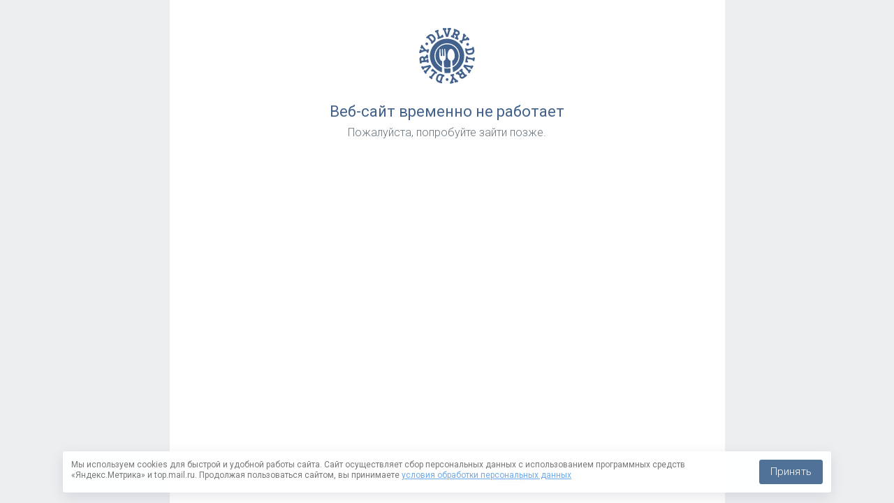

--- FILE ---
content_type: text/html
request_url: https://nizhnytagil.baldezhroll.ru/catalog/22326/5400143
body_size: 2579
content:
<!DOCTYPE html>
<html data-meta-ssr lang="ru" data-meta="%7B%22lang%22:%7B%22ssr%22:%22ru%22%7D%7D">
  <head>
    <meta http-equiv="Content-type" content="text/html; charset=utf-8"/>
    <meta http-equiv="X-UA-Compatible" content="IE=edge,chrome=1">
    <link rel="sitemap" type="application/xml" href="/sitemap.xml">
    <meta name="viewport" content="width=device-width, initial-scale=1, shrink-to-fit=no, user-scalable=no, viewport-fit=cover">
    <script type="text/javascript">
      window.dataLayer = window.dataLayer || [];
      
      window.dlvryStat = window.dlvryStat || [];
      window.vk_user = window.vk_user || {};
      window.vk_group_id = window.vk_group_id || '';
      window.vk_app_id = window.vk_app_id || '';
      window.vk_platform = window.vk_platform || '';
      document.addEventListener('visibilitychange', function() {
        if (document.visibilityState === 'hidden') {
          if(dlvryStat && dlvryStat.length > 0) {
            let data = new FormData();
            data.append('dlvryStat', JSON.stringify(dlvryStat))
            data.append('vk_user', JSON.stringify(vk_user))
            data.append('vk_group_id', JSON.stringify(vk_group_id))
            data.append('vk_app_id', JSON.stringify(vk_app_id))
            data.append('vk_platform', JSON.stringify(vk_platform))
            navigator.sendBeacon("https://dlvry.ru/api/v1/stat", data);
            window.dlvryStat = [];
          }
        }
      });
    </script>
    <script src="https://mc.yandex.ru/metrika/tag.js" type="text/javascript" async></script>
    <script type="text/javascript">
      (function(m,e,t,r,i,k,a){m[i]=m[i]||function(){(m[i].a=m[i].a||[]).push(arguments)};
      m[i].l=1*new Date();k=e.createElement(t),a=e.getElementsByTagName(t)[0],k.async=1,k.src=r,a.parentNode.insertBefore(k,a)})
      (window, document,'script','https://mc.yandex.ru/metrika/tag.js', 'ym');
    </script>
    
      <script src="/footer-js.js"></script>
    
  <link href="/dist/css/common.ac5075724590eb4829ff.css" rel="stylesheet"><link href="/dist/vendors~main.css?6f6157" rel="stylesheet"><link href="/dist/css/common.bd049c0171f6b97f2890.css" rel="stylesheet"><link href="/dist/main.css?6f6157" rel="stylesheet"><meta data-meta="ssr" charset="utf-8"><meta data-meta="ssr" name="viewport" content="width=device-width, initial-scale=1"><meta data-meta="ssr" data-vmid="yandex-verification" name="yandex-verification" content="undefined"><meta data-meta="ssr" data-vmid="google-site-verification" name="google-site-verification" content="undefined"><meta data-meta="ssr" data-vmid="apple-itunes-app" name="apple-itunes-app" content="app-id=undefined"><meta data-meta="ssr" data-vmid="google-play-app" name="google-play-app" content="app-id=undefined"><meta data-meta="ssr" data-vmid="title" name="title" content="DLVRY"><meta data-meta="ssr" data-vmid="description" name="description" content="Доставка еды"><meta data-meta="ssr" data-vmid="og:description" name="og:description" content="Доставка еды"><meta data-meta="ssr" data-vmid="keywords" name="keywords" content="Доставка еды"><meta data-meta="ssr" data-vmid="og:keywords" name="og:keywords" content="Доставка еды"><meta data-meta="ssr" data-vmid="image" name="image" content="https://cdn.dlvry.ru"><meta data-meta="ssr" data-vmid="og:image" name="og:image" content="https://cdn.dlvry.ru"><title>DLVRY</title></head>
  <body>
    <div id="vk_api_transport"></div>
  	
      <div id="vk_community_messages"></div>
    
    <div id="app" data-server-rendered="true" class="theme-light max-width--795"><div><!----> <div class="vk-wrapper" style="top:0;"><div class="vk-inner" style="padding-bottom:0;"><div class="ur-slideout"><nav id="menu" style="display:none;"><!----></nav> <main id="panel"><div id="content-wrapper" class="content-wrapper"><!----> <div><div><!----> <!----> <!----> <!----> <!----> <!----> <!----></div> <div class="app-content"><div class="page vkappIntro"><!----> <div class="vkappIntro__content"><div class="center"><div class="vkappIntro__logo">DLVRY</div> <h2 class="vkappIntro__header-title">Веб-сайт временно не работает</h2> <p class="vkappIntro__header-subtitle">Пожалуйста, попробуйте зайти позже.</p></div></div></div></div></div></div> <!----> <div><!----> <div class="footer px-3 clearfix"><!----> <!----> <!----> <!----> <!----></div> <div class="footer__meta"><div class="footer__copyright">Работает на технологии — <a href="http://new.dlvry.ru/?utm_source=clients" target="_blank" rel="noreferrer" title="Готовый сайт + приложение для доставки еды" class="link"><b>DLVRY</b></a></div> <!----> <!----></div></div></main></div></div></div> <!----></div> <!----></div><script>window.__INITIAL_VUEX_STATE__={"serverError":false,"initialized":false,"lang":"ru","hostname":"nizhnytagil.baldezhroll.ru","isChangeRoute":false,"routerHistory":[{"name":"Home","path":"\u002F","pos":0}],"source":{"type":"site","domain":"nizhnytagil.baldezhroll.ru","utm":[],"promocode":""},"user":{"token":"","authStatus":{},"data":{},"resetPasswordStatus":{},"smsResetPasswordStatus":{},"changePasswordStatus":{},"registerStatus":{},"smsRegisterStatus":{},"smsCodeStatus":{},"checkPhoneStatus":{},"setPhoneStatus":{},"client":{},"clientStatus":{},"saveClientStatus":{}},"owner":{"itemStatus":"","item":{},"loyaltyStatusesStatus":"","loyaltyStatuses":[]},"affiliates":{"itemStatus":"error","item":{},"itemsStatus":"error","items":[],"itemInitStatus":"loading","itemInitID":null,"metaStatus":"error","meta":{},"citiesStatus":"","cities":[],"streetsStatus":"","streets":[],"deliveryAreasStatus":{},"deliveryAreas":[]},"reviews":{"itemsStatus":"","items":[]},"catalog":{"isCatalogDetailOpen":false,"sectionsStatus":{},"sections":[],"sectionsTree":{},"sectionStatus":{},"section":{},"itemsStatus":{},"items":[],"collectionsStatus":{},"collections":[]},"cart":{"orderForm":{},"orderSaveStatus":{},"expectedDatetime":{},"expectedDatetimeStatus":{},"items":[],"gifts":[],"mores":{},"extra":[],"isSmallCartVisible":false,"transaction":{},"transactionStatus":{},"promocode":{},"promocodeStatus":{},"promocodeCheckStatus":{},"basketRules":[],"basketRulesStatus":{},"basketRulesCheckStatus":{},"basketRulesActions":{"extra":[],"free":[],"recommends":[],"giftSets":[],"discounts":[],"preDiscounts":{},"fixPrices":[],"cheapestFree":[],"cheapestDiscounts":[],"expensiveDiscounts":[],"promocodesDisable":false,"giftsDisable":false,"giftsSumDisable":false,"discountsDisable":false,"freeDeliveryDisable":false,"orderConditions":{},"iikoConfig":{},"paymentTypes":[],"paymentBonusDisable":false,"loyaltyDisable":false,"deliveryTypes":[],"productsRequired":[],"messages":[],"customFields":[],"close":false},"deliveryArea":{},"deliveryAreaStatus":{}},"menu":{"isMobileMenuOpen":false},"orders":{"itemStatus":{},"item":{},"itemsStatus":{},"items":[]},"actions":{"itemsStatus":"","items":[]},"route":{"path":"\u002Fpromo","hash":"","query":{"1":null},"params":{},"fullPath":"\u002Fpromo?1","meta":{"sort":0},"from":{"name":"CatalogItem","path":"\u002Fcatalog\u002F22326\u002F5400143","hash":"","query":{},"params":{"section":"22326","item":"5400143"},"fullPath":"\u002Fcatalog\u002F22326\u002F5400143","meta":{}}}}</script>
  <script type="text/javascript" src="/dist/js/rtm.js?2d1f94"></script><script type="text/javascript" src="/dist/js/vendors~main.js?ac5075"></script><script type="text/javascript" src="/dist/js/main.js?bd049c"></script></body>
</html>

--- FILE ---
content_type: text/css; charset=UTF-8
request_url: https://nizhnytagil.baldezhroll.ru/dist/main.css?6f6157
body_size: 18018
content:
@import url(https://fonts.googleapis.com/css?family=Roboto:100,300,400,400i,500,500i,700,700i,900&subset=cyrillic-ext);
.main-menu{max-width:100%;overflow:hidden;background:#fafbfc;background:var(--background_menu);border-bottom:1px solid #e7e8ec;border-color:var(--background_body)}.main-menu__button{display:none}@media (min-width:768px){.main-menu__button{display:block}}.main-menu__items{float:left;overflow:hidden}.main-menu__item{display:inline-block;font-size:15px;font-weight:400;color:#656565;color:var(--text_secondary);line-height:1;padding:17px 6px 15px;margin-right:4px;text-decoration:none;border-bottom:2px solid #fafbfc;border-color:transparent}.main-menu__item:hover{color:#333;color:var(--text_primary);text-decoration:none}.main-menu__item--active,.main-menu__item--active:hover{color:#333;color:var(--color-1);border-bottom:2px solid #6387ac;border-color:var(--color-1)}
.header[data-v-0bffa55d]{position:relative;line-height:1;color:#fff;background:#507299;background:var(--color-1);box-shadow:0 1px 0 rgba(0,0,0,.1)}.theme-dark .header[data-v-0bffa55d]{background:var(--background_content)}.header-affiliate[data-v-0bffa55d]{display:block;color:#fff;text-decoration:none;font-weight:300;padding:15px 0 14px;overflow:hidden;text-overflow:ellipsis;white-space:nowrap}.header-affiliate[data-v-0bffa55d]:focus,.header-affiliate[data-v-0bffa55d]:hover{color:#fff;text-decoration:none}.header-affiliate .fa-icon[data-v-0bffa55d]{vertical-align:middle;margin:-4px 7px 0 0}.header-affiliate span[data-v-0bffa55d]{border-bottom:1px dashed}.header-affiliate span[data-v-0bffa55d]:hover{border-bottom:none}.header__button[data-v-0bffa55d]{margin-top:5px}.header-mobile-menu-toggle[data-v-0bffa55d]{position:relative;display:block;float:right;height:35px;width:35px;text-align:center;margin:3px 7px 0 4px;color:#fff;text-decoration:none}.header-mobile-menu-toggle[data-v-0bffa55d]:before{margin-top:-5px}.header-mobile-menu-toggle[data-v-0bffa55d]:after,.header-mobile-menu-toggle[data-v-0bffa55d]:before{content:"";display:block;position:absolute;width:20px;height:2px;border-radius:1px;background:currentColor;top:50%;left:50%;margin-left:-10px}.header-mobile-menu-toggle[data-v-0bffa55d]:after{margin-top:5px}.header-mobile-menu-toggle--open[data-v-0bffa55d]:before{margin-top:0;transform:rotate(45deg)}.header-mobile-menu-toggle--open[data-v-0bffa55d]:after{margin-top:0;transform:rotate(-45deg)}@media (min-width:768px){.header-mobile-menu-toggle[data-v-0bffa55d]{display:none}}.header-mobile-menu-toggle[data-v-0bffa55d]:hover{color:#fff;text-decoration:none}.header-phones[data-v-0bffa55d]{float:right;margin:5px 0 5px 10px}@media (min-width:576px){.header-phones[data-v-0bffa55d]{position:relative}}.header-phones__close[data-v-0bffa55d]{display:block;position:absolute;z-index:3;top:10px;right:10px;width:34px;height:34px;opacity:.8}.header-phones__close[data-v-0bffa55d]:hover{opacity:1}.header-phones__close[data-v-0bffa55d]:before{transform:rotate(45deg)}.header-phones__close[data-v-0bffa55d]:after,.header-phones__close[data-v-0bffa55d]:before{content:"";display:block;width:18px;height:2px;border-radius:1px;position:absolute;top:50%;left:50%;margin-top:-1px;margin-left:-9px;background:#fff}.header-phones__close[data-v-0bffa55d]:after{transform:rotate(-45deg)}.header-phones__main[data-v-0bffa55d]{display:inline-block;text-decoration:none;color:#fff}.header-phones__items[data-v-0bffa55d]{position:absolute;z-index:100;top:45px;left:0;right:0;width:100%;background:#455f7b;background:var(--color-1-lighter);padding:10px 0}@media (min-width:576px){.header-phones__items[data-v-0bffa55d]{width:270px;left:-40px;border-radius:10px;box-shadow:2px 2px 10px 0 rgba(0,0,0,.2)}.header-phones__items[data-v-0bffa55d]:before{content:"";display:block;position:absolute;top:-6px;left:47px;width:20px;height:20px;background:#455f7b;background:var(--color-1-lighter);border-radius:3px;transform:rotate(45deg)}.theme-dark .header-phones__items[data-v-0bffa55d]:before{background:var(--background_menu)}}.theme-dark .header-phones__items[data-v-0bffa55d]{background:var(--background_menu)}.header-phones__item[data-v-0bffa55d]{display:block;line-height:1;padding:10px 0;text-decoration:none;color:#fff}.header-phones__item[data-v-0bffa55d]:hover{text-decoration:none;color:#fff}.header-phones__number[data-v-0bffa55d]{font-size:20px;margin-right:10px}.header-phones__description[data-v-0bffa55d]{display:block;font-size:14px;line-height:16px;font-weight:300;margin-top:8px;color:hsla(0,0%,100%,.7)}@media (min-width:576px){.header-phones__description[data-v-0bffa55d]{display:inline-block;margin-top:0}}@media (max-width:575px){.header .ur-btn[data-v-0bffa55d]{border:none;padding-top:2px;padding-right:12px}}.header-auth[data-v-0bffa55d]{float:right;margin:5px 0 5px 10px;white-space:nowrap}.header-auth__link[data-v-0bffa55d]{float:left;display:block;font-size:16px;line-height:45px;text-decoration:none;color:#8e8e8e}.header-auth__link[data-v-0bffa55d]:hover{color:#282828;text-decoration:none}.header-auth__link[data-v-0bffa55d]:active{transform:translateY(1px)}.header-auth__button[data-v-0bffa55d]{float:left;margin-left:5px}.header-cart__count[data-v-0bffa55d]{opacity:.8;padding-left:4px}
.header[data-v-581cab22]{position:relative;line-height:1;color:#507299;color:var(--color-1);background:#fff;background:var(--background_content);box-shadow:0 1px 0 rgba(0,0,0,.03)}.theme-dark .header[data-v-581cab22]{background:var(--background_content)}.header-affiliate[data-v-581cab22]{display:block;color:var(--color-1);text-decoration:none;font-weight:300;padding:15px 0 14px;overflow:hidden;text-overflow:ellipsis;white-space:nowrap}.theme-dark .header-affiliate[data-v-581cab22]{color:#fff!important}.header-affiliate[data-v-581cab22]:focus,.header-affiliate[data-v-581cab22]:hover{color:var(--color-1);text-decoration:none}.header-affiliate .fa-icon[data-v-581cab22]{vertical-align:middle;margin:-4px 7px 0 0}.header-affiliate span[data-v-581cab22]{border-bottom:1px dashed}.header-affiliate span[data-v-581cab22]:hover{border-bottom:none}.header__button[data-v-581cab22]{margin-top:5px}.header-mobile-menu-toggle[data-v-581cab22]{position:relative;display:block;float:right;height:35px;width:35px;text-align:center;margin:3px 7px 0 4px;color:var(--color-1);text-decoration:none}.theme-dark .header-mobile-menu-toggle[data-v-581cab22]{color:#fff!important}.header-mobile-menu-toggle[data-v-581cab22]:before{margin-top:-5px}.header-mobile-menu-toggle[data-v-581cab22]:after,.header-mobile-menu-toggle[data-v-581cab22]:before{content:"";display:block;position:absolute;width:20px;height:2px;border-radius:1px;background:currentColor;top:50%;left:50%;margin-left:-10px}.header-mobile-menu-toggle[data-v-581cab22]:after{margin-top:5px}.header-mobile-menu-toggle--open[data-v-581cab22]:before{margin-top:0;transform:rotate(45deg)}.header-mobile-menu-toggle--open[data-v-581cab22]:after{margin-top:0;transform:rotate(-45deg)}@media (min-width:768px){.header-mobile-menu-toggle[data-v-581cab22]{display:none}}.header-mobile-menu-toggle[data-v-581cab22]:hover{color:var(--color-1);text-decoration:none}.header-phones[data-v-581cab22]{float:right;margin:5px 0 5px 10px}@media (min-width:576px){.header-phones[data-v-581cab22]{position:relative}}.header-phones__close[data-v-581cab22]{display:block;position:absolute;z-index:3;top:10px;right:10px;width:34px;height:34px;opacity:.8}.header-phones__close[data-v-581cab22]:hover{opacity:1}.header-phones__close[data-v-581cab22]:before{transform:rotate(45deg)}.header-phones__close[data-v-581cab22]:after,.header-phones__close[data-v-581cab22]:before{content:"";display:block;width:18px;height:2px;border-radius:1px;position:absolute;top:50%;left:50%;margin-top:-1px;margin-left:-9px;background:#fff}.header-phones__close[data-v-581cab22]:after{transform:rotate(-45deg)}.header-phones__main[data-v-581cab22]{display:inline-block;text-decoration:none}.header-phones__items[data-v-581cab22]{position:absolute;z-index:100;top:45px;left:0;right:0;width:100%;background:#455f7b;background:var(--color-1-lighter);padding:10px 0}@media (min-width:576px){.header-phones__items[data-v-581cab22]{width:270px;left:-40px;border-radius:10px;box-shadow:2px 2px 10px 0 rgba(0,0,0,.2)}.header-phones__items[data-v-581cab22]:before{content:"";display:block;position:absolute;top:-6px;left:47px;width:20px;height:20px;background:#455f7b;background:var(--color-1-lighter);border-radius:3px;transform:rotate(45deg)}.theme-dark .header-phones__items[data-v-581cab22]:before{background:var(--background_menu)}}.theme-dark .header-phones__items[data-v-581cab22]{background:var(--background_menu)}.header-phones__item[data-v-581cab22]{display:block;line-height:1;padding:10px 0;text-decoration:none;color:#fff}.header-phones__item[data-v-581cab22]:hover{text-decoration:none;color:#fff}.header-phones__number[data-v-581cab22]{font-size:20px;margin-right:10px}.header-phones__description[data-v-581cab22]{display:block;font-size:14px;line-height:16px;font-weight:300;margin-top:8px;color:hsla(0,0%,100%,.7)}@media (min-width:576px){.header-phones__description[data-v-581cab22]{display:inline-block;margin-top:0}}@media (max-width:575px){.header .ur-btn[data-v-581cab22]{border:none;padding-top:2px;padding-right:12px}}.header-auth[data-v-581cab22]{float:right;margin:5px 0 5px 10px;white-space:nowrap}.header-auth__link[data-v-581cab22]{float:left;display:block;font-size:16px;line-height:45px;text-decoration:none;color:#8e8e8e}.header-auth__link[data-v-581cab22]:hover{color:#282828;text-decoration:none}.header-auth__link[data-v-581cab22]:active{transform:translateY(1px)}.header-auth__button[data-v-581cab22]{float:left;margin-left:5px}.header-cart__count[data-v-581cab22]{opacity:.8;padding-left:4px}
.header-actions .swiper-container{padding:15px}.header-action{display:block}.header-action__img{display:block;border-radius:4px;width:100%}.header-actions-next,.header-actions-prev{cursor:pointer;display:block;position:absolute;z-index:9;top:50%;margin-top:-15px;width:30px;height:30px;color:var(--color-1)}@media (min-width:768px){.header-actions-next,.header-actions-prev{width:40px;height:40px;margin-top:-20px;opacity:.75}}.header-actions-next:hover,.header-actions-prev:hover{opacity:1}.header-actions-next.swiper-button-disabled,.header-actions-prev.swiper-button-disabled{display:none}.header-actions-prev{left:20px}.header-actions-next{right:20px}.header-actions-next:before,.header-actions-prev:before{content:"";display:block;position:absolute;top:50%;left:50%;width:70%;height:70%;margin-top:-35%;margin-left:-35%;border-left:4px solid;border-bottom:4px solid}.header-actions-prev:before{transform:rotate(45deg)}.header-actions-next:before{transform:rotate(-135deg)}.header-actions .swiper-pagination-bullets{bottom:3px!important}.swiper-pagination-bullet.swiper-pagination-bullet-active.swiper-pagination-bullet-active-main{background:var(--color-1)}
.header-promo{height:auto}.header-promo img{width:100%}.header-promo-leave{max-height:500px}.header-promo-leave-active{overflow:hidden;transition:max-height .4s ease}.header-promo-enter,.header-promo-leave-to{max-height:0}.header-promo-enter-active{overflow:hidden;transition:max-height .4s ease}.header-promo-enter-to{max-height:500px}.header-order-conditions{display:none;padding:15px 0;border-top:1px solid #e7e8ec;border-bottom:1px solid #e7e8ec;border-color:var(--background_body)}@media (min-width:768px){.header-order-conditions{display:flex}}.header-order-condition{text-align:center;flex:1}.header-order-condition__title{font-size:13px;font-weight:300;letter-spacing:-.3px;line-height:1;color:#777;color:var(--text_secondary);margin-bottom:5px}.header-order-condition__value{font-size:18px;line-height:1;color:#333;color:var(--text_primary);white-space:nowrap}.header-promo-next,.header-promo-prev{cursor:pointer;display:block;position:absolute;z-index:9;top:50%;margin-top:-15px;width:30px;height:30px;color:var(--color-1)}@media (min-width:768px){.header-promo-next,.header-promo-prev{width:40px;height:40px;margin-top:-20px;opacity:.75}}.header-promo-next:hover,.header-promo-prev:hover{opacity:1}.header-promo-prev{left:20px}.header-promo-next{right:20px}.header-promo-next:before,.header-promo-prev:before{content:"";display:block;position:absolute;top:50%;left:50%;width:70%;height:70%;margin-top:-35%;margin-left:-35%;border-left:4px solid;border-bottom:4px solid}.header-promo-prev:before{transform:rotate(45deg)}.header-promo-next:before{transform:rotate(-135deg)}.swiper-pagination-bullet.swiper-pagination-bullet-active.swiper-pagination-bullet-active-main{background:var(--color-1)}
.footer__meta{text-align:center;position:relative;z-index:2;padding:50px 0 30px}.with-small-cart .footer__meta{margin-bottom:70px}@media (min-width:768px){.with-small-cart .footer__meta{margin-bottom:0}}.footer{position:relative;z-index:2;margin-top:50px}@media (min-width:768px){.with-small-cart .footer{margin-bottom:0}}.footer__info{text-align:center;font-size:14px;font-weight:300;line-height:1.2;color:#8e8e8e;color:var(--text_secondary);padding-top:10px;margin-bottom:-10px}.footer__info a{color:#71aaeb;text-decoration:underline}.footer__info a:focus,.footer__info a:hover{color:#5a9ce7}.footer__copyright{color:#8e8e8e;color:var(--text_secondary)}.footer__copyright,.footer__lang{text-align:center;font-size:14px;font-weight:300;line-height:1}.footer__lang{margin-top:10px}@media (min-width:768px){.footer__lang{margin-top:0;float:right;text-align:right}}.footer__lang-a{display:inline-block;vertical-align:middle;text-decoration:none;margin:0 5px}.footer__lang-a--active{font-weight:700}.footer__yandexRating{text-align:center;margin-top:20px}@media (min-width:768px){.footer__yandexRating{float:left;margin-top:-18px;margin-right:8px}}.footer__yandexRatingBadge{display:inline-block;vertical-align:middle}.footer__mobileApps{text-align:center;margin-top:20px;margin-bottom:3px}@media (min-width:768px){.footer__mobileApps{float:right;margin-top:-13px}}.footer__mobileApp{display:inline-block;vertical-align:middle;height:40px;margin-top:2px;margin-bottom:2px}.footer__mobileApp img{height:100%;width:auto}.footer__socials{text-align:center;margin-top:20px}@media (min-width:768px){.footer__socials{float:right;margin-top:-13px;margin-right:4px}}.footer__social{position:relative;display:inline-block;vertical-align:middle;height:40px;width:40px;margin-top:2px;margin-bottom:2px;border:1px solid #333;border-radius:4px;overflow:hidden;text-indent:-1000px;background:#fff}.theme-dark .footer__social{border-color:#a6a6a6;background:#000}.footer__social:before{content:"";display:block;position:absolute;width:30px;height:30px;top:5px;left:5px;background-size:contain!important;background-repeat:no-repeat;filter:brightness(0)}.theme-dark .footer__social:before{filter:brightness(1)}.footer__social--vk:before{background:url("https://cdn.dlvry.ru/img/social-vk.svg")}.footer__social--in:before{background:url("https://cdn.dlvry.ru/img/social-in.svg")}.footer__social--tg:before{background:url("https://cdn.dlvry.ru/img/social-tg.svg")}.footer__links{clear:both;text-align:center;font-size:14px;font-weight:300;line-height:1.5;color:#8e8e8e;padding-top:20px;padding-left:10px;padding-right:10px}.footer__links span{display:none}@media (min-width:768px){.footer__links span{display:inline-block;vertical-align:middle}}.footer__link{display:inline-block;vertical-align:middle;margin-left:4px;margin-right:4px}.mps-footer{clear:both;text-align:center;padding-top:25px}.mps-footer img{max-width:90%;max-height:30px}
.mobile-menu hr{border-color:hsla(0,0%,100%,.3)}.with-small-cart .mobile-menu{padding-bottom:70px}@media (min-width:768px){.with-small-cart .mobile-menu{padding-bottom:0}}.mobile-menu__logo{display:block;overflow:hidden;text-indent:-1000px;width:90px;height:18px;margin:25px 15px;background:url("/img/dlvry-logo-text--white.svg") no-repeat 50%;background-size:contain}.mobile-menu__subtitle{margin-top:20px;padding:10px 15px;font-size:20px;font-weight:300;text-transform:uppercase;letter-spacing:.8px;color:#fff}.mobile-menu__items{margin-bottom:20px}.mobile-menu__item,.mobile-menu__item:focus,.mobile-menu__item:hover{display:block;text-decoration:none;color:hsla(0,0%,100%,.8);font-size:18px;line-height:1.2;padding:10px 15px}.mobile-menu__item:active{color:#fff;background:hsla(0,0%,100%,.1)}.mobile-menu__item .fa-icon{display:inline-block;vertical-align:middle;margin:-4px 8px 0 0;width:20px;font-size:16px}.mobile-menu__item--secondary{font-size:15px!important;padding:8px 15px!important}.mobile-menu__buttons{padding:10px}.mobile-menu__buttons .ur-btn{display:block;width:100%;margin-bottom:10px;padding-left:15px;text-align:left}.mobile-menu__buttons .ur-btn:last-child{margin-bottom:0}.mobile-menu__buttons .ur-btn .fa-icon{width:20px;text-align:center}.mobile-menu__close{position:relative;width:30px;height:30px}.mobile-menu__close:before{transform:rotate(45deg)}.mobile-menu__close:after,.mobile-menu__close:before{content:"";display:block;position:absolute;top:50%;left:50%;width:70%;margin-left:-35%;margin-top:-1px;height:2px;background:#fff;border-radius:1px}.mobile-menu__close:after{transform:rotate(-45deg)}
.small-cart__wrapper{position:fixed;z-index:999;bottom:0;left:0;right:0;padding:15px;background:#f8f8f8;background:var(--background_menu);box-shadow:0 -1px 2px 0 rgba(0,0,0,.1);display:flex}.small-cart{flex-grow:1;flex-basis:10%;overflow:hidden;position:relative;display:block;background:#03a9f4;background:var(--color-1);padding:11px 12px 9px;border-radius:3px}.small-cart,.small-cart:active,.small-cart:hover{text-decoration:none;color:#fff}.small-cart:active{background:#2196f3;background:var(--color-1-darker)}.small-cart__title{display:block;float:left;margin-right:7px;font-size:18px;line-height:18px}.small-cart__times{font-weight:300;margin-right:5px}.small-cart__count,.small-cart__times{display:block;float:left;font-size:18px;line-height:18px;color:#fff}.small-cart__sum{float:right}.small-cart__icon,.small-cart__sum{display:block;font-size:18px;line-height:18px}.small-cart__icon{float:left;margin-right:8px}@media (min-width:768px){.small-cart__wrapper{position:fixed;z-index:999;bottom:20px;left:auto;right:30px;margin-right:0;padding:0;background:transparent;box-shadow:none}.small-cart{overflow:visible;display:block;width:60px;height:60px;background:#03a9f4;background:var(--color-1);border-radius:50%}.small-cart:hover{background:#2196f3;background:var(--color-1-lighter)}.small-cart__times,.small-cart__title{display:none}.small-cart__count{position:absolute;top:-3px;right:-3px;background:#fff;color:#03a9f4;color:var(--color-1);width:24px;height:24px;text-align:center;font-size:13px;letter-spacing:-.5px;font-weight:700;line-height:20px;border-radius:50%;border:2px solid #03a9f4;border-color:var(--color-1)}.small-cart__sum{display:none}.small-cart__icon{position:absolute;bottom:0;left:0;right:0;width:100%;height:94%;font-size:26px;line-height:60px;text-align:center;color:#fff}}@media (min-width:992px){.small-cart__wrapper{right:30px;margin-right:0}}.small-cart-btn{display:none}@media (min-width:360px){.small-cart-btn{width:50px;min-width:50px;max-width:50px;margin-right:15px;overflow:hidden;position:relative;display:block;text-align:center;text-decoration:none;color:#fff;background:#03a9f4;background:var(--color-1);padding:11px 8px 9px;border-radius:3px}}.small-cart-btn:active,.small-cart-btn:hover{text-decoration:none;color:#fff}.small-cart-btn:active{background:#2196f3;background:var(--color-1-darker)}.small-cart-btn--right{margin-right:0;margin-left:15px}@media (min-width:768px){.small-cart-btn{display:none}}.slide-bottom-enter-active,.slide-bottom-leave-active{transition:transform .25s ease}.slide-bottom-enter,.slide-bottom-leave-to{transform:translateY(100px)}
:root{--color-1:#507299;--color-1-lighter:#5181b8;--color-1-darker:#42628d;--background_body:#edeef0;--background_content:#fff;--text_primary:#333;--text_secondary:#777;--text_subhead:#999;--text_tertiary:#aaa;--background_menu:#fafbfc;--input_background:#fff;--input_border:#ccc;--form_row_background:#f8f8f8;--form_row_border:#e7e8ec}*{outline:none}::-webkit-input-placeholder{color:#ccc;font-weight:300}::-moz-placeholder{color:#ccc;font-weight:300}:-ms-input-placeholder{color:#ccc;font-weight:300}:-moz-placeholder{color:#ccc;font-weight:300}body,html{width:100%;height:100%}body{max-width:100%;max-height:100%;margin:0;padding:0;font-family:Roboto,sans-serif!important;font-size:16px;line-height:1.3;color:#282828;color:var(--text_secondary)!important;background:#edeef0!important;overflow-x:hidden;overflow-y:hidden}.theme-dark hr{border-color:hsla(0,0%,100%,.2)!important}.table td,.table th{border-color:var(--form_row_background)!important}.alert{border-radius:2px!important}.ur-loading{opacity:.2;position:relative}.safe-area-inset-top{background:var(--color-1)}.vk-wrapper{position:fixed;right:0;bottom:0;left:0;top:0;overflow-x:hidden;overflow-y:auto;-webkit-overflow-scrolling:touch;width:100vw;max-width:100vw;height:100%;max-height:100%;background:var(--background_body)}.vk-inner{max-width:795px;margin:0 auto}.max-width--1200 .vk-inner{max-width:1200px}.content-wrapper{min-height:80vh}input,textarea{-webkit-appearance:none;border-radius:0}#app{position:relative;height:100%}.app-content{position:relative;min-height:280px;transition:min-height .4s ease}.app-content--mh1000{min-height:1000px;transition:min-height 0s ease}.top-info{font-size:14px;line-height:1.3;color:#777;border-bottom:1px solid #fff}.top-info--red{background:#f44336;color:#fff}.message{padding:10px 15px;background:var(--input_background);border-top:1px solid var(--background_body);border-bottom:1px solid var(--background_body)}.message__title{font-size:16px;font-weight:500;line-height:1.4;margin-bottom:2px}.message__description{font-size:15px;font-weight:400;line-height:1.3;white-space:pre-wrap}.message--light{color:#818182!important;background-color:#fefefe!important;border-color:#fdfdfe!important}.message--dark{color:#1b1e21!important;background-color:#d6d8d9!important;border-color:#c6c8ca!important}.message--primary{color:#004085!important;background-color:#cce5ff!important;border-color:#b8daff!important}.message--secondary{color:#383d41!important;background-color:#e2e3e5!important;border-color:#d6d8db!important}.message--success{color:#155724!important;background-color:#d4edda!important;border-color:#c3e6cb!important}.message--danger{color:#721c24!important;background-color:#f8d7da!important;border-color:#f5c6cb!important}.message--warning{color:#856404!important;background-color:#fff3cd!important;border-color:#ffeeba!important}.message--info{color:#0c5460!important;background-color:#d1ecf1!important;border-color:#bee5eb!important}.message__buttons{margin-top:10px}.message__button{display:inline-block;margin-right:10px;margin-bottom:5px}.message--dark .message__button{background-color:#1b1e21!important;border-color:#1b1e21!important}.message--primary .message__button{background-color:#004085!important;border-color:#004085!important}.message--secondary .message__button{background-color:#383d41!important;border-color:#383d41!important}.message--success .message__button{background-color:#155724!important;border-color:#155724!important}.message--danger .message__button{background-color:#721c24!important;border-color:#721c24!important}.message--warning .message__button{background-color:#856404!important;border-color:#856404!important}.message--info .message__button{background-color:#0c5460!important;border-color:#0c5460!important}.ur-x-scroll{max-width:100%;white-space:nowrap!important;overflow-y:hidden!important;overflow-x:scroll!important;-webkit-overflow-scrolling:touch!important}.ur-x-scroll::-webkit-scrollbar{display:none!important}.center{text-align:center}.left{text-align:left}.right{text-align:right}.bg--light-blue{background:#f8f8f8;background:var(--form_row_background)}.ur-debug{background:#222;color:#fff;padding:20px;border-radius:2px;margin-bottom:20px}.required{color:#f44336}.link,.link:focus{color:#71aaeb;text-decoration:underline}.link:hover{color:#5a9ce7}.theme-dark .link,.theme-dark .link:focus{color:var(--text_primary)}.theme-dark .link:hover{color:#fff}ol{padding:0 0 0 17px}ol li{padding-left:4px;margin-bottom:4px;color:#6c757d}@media (min-width:768px){ol li{padding-left:8px}}.mb15{margin-bottom:15px}.item-label{display:inline-block;vertical-align:middle;text-decoration:none;padding:1px 8px 0;height:28px;font-size:16px;line-height:28px;border-radius:14px;color:#aaa;white-space:nowrap;overflow:hidden}.item-label__icon{margin:1px 2px 0}.item-label__icon,.item-label__title{display:inline-block;vertical-align:top}.item-label__title{margin:-1px 4px 0}.back-btn{display:inline-block;font-size:16px;line-height:28px;padding:1px 15px 0;border-radius:0 15px 15px 0;text-decoration:none;outline:none;color:#aaa;border:1px solid #aaa;border-left:0;margin:0 15px 10px -16px}.back-btn:hover{text-decoration:none;color:#777;border-color:#777}.back-btn .fa-icon{font-size:18px;line-height:28px;margin-right:10px;margin-top:-4px}.back-btn .fa-icon,.ur-btn{display:inline-block;vertical-align:middle}.ur-btn{cursor:pointer;background:#5181b8;background:var(--color-1);line-height:43px!important;height:45px;font-size:16px;text-decoration:none;text-align:center;padding:0 20px;outline:none!important;border:1px solid #5181b8;border-color:var(--color-1);border-radius:3px;user-select:none;white-space:nowrap}.ur-btn,.ur-btn .ur-loader{color:#fff}@media (min-width:768px){.ur-btn{padding:0 30px}}.ur-btn:hover{text-decoration:none;color:#fff;background:#5181b8;background:var(--color-1);border-color:#5181b8;border-color:var(--color-1)}@media (min-width:768px){.ur-btn:hover{background:#42628d;background:var(--color-1-lighter);border-color:#42628d;border-color:var(--color-1-lighter)}}.ur-btn:active{background:#42628d;background:var(--color-1-lighter);border-color:#42628d;border-color:var(--color-1-lighter)}@media (min-width:768px){.ur-btn:active{transform:translateY(1px)}}.ur-btn:disabled{opacity:.6}.ur-btn--fw{width:100%}.ur-btn--h60{line-height:58px!important;height:60px;font-size:20px;font-weight:400;letter-spacing:.2px;padding:0 20px;border-radius:6px}@media (min-width:768px){.ur-btn--h60{padding:0 40px;letter-spacing:.5px}}.ur-btn--h35{line-height:33px!important;height:35px;font-size:15px;font-weight:300;letter-spacing:.2px;padding:0 15px}.ur-btn--h35.ur-btn--icon-left{padding-left:12px}.ur-btn--h30{line-height:28px!important;height:30px;font-size:14px;letter-spacing:.2px;padding:0 10px}.ur-btn--h24,.ur-btn--h30{font-weight:300;border-radius:4px}.ur-btn--h24{line-height:22px!important;height:24px;font-size:13px;letter-spacing:.1px;padding:0 6px}.ur-btn--mw200{overflow:hidden;text-overflow:ellipsis;white-space:nowrap;max-width:200px}.ur-btn--noborder{border:none!important}.ur-btn--disabled,.ur-btn--disabled:active,.ur-btn--disabled:hover{cursor:not-allowed;background:#aaa!important;border-color:#aaa;color:#fff!important}.ur-btn--transparent{background:none;border-color:#282828;border-color:var(--color-1)}.ur-btn--transparent,.ur-btn--transparent .ur-loader{color:#282828;color:var(--color-1)}.ur-btn--transparent:hover{background:none;border-color:#282828;border-color:var(--color-1-darker)}.ur-btn--transparent:hover,.ur-btn--transparent:hover .ur-loader{color:#282828;color:var(--color-1-darker)}@media (min-width:768px){.ur-btn--transparent:hover{background:#42628d;background:var(--color-1-darker);color:#fff;border-color:#42628d;border-color:var(--color-1-darker)}.ur-btn--transparent:hover .ur-loader{color:#fff}}.ur-btn--transparent:active{background:#42628d;background:var(--color-1);color:#fff;border-color:#42628d;border-color:var(--color-1)}.ur-btn--transparent:active .ur-loader{color:#fff}.ur-btn--transparent-white,.ur-btn--transparent-white:hover{background:none;color:#fff;border-color:#fff}.ur-btn--transparent-white .ur-loader,.ur-btn--transparent-white:hover .ur-loader{color:#fff}.ur-btn--transparent-white:active{background:#fff;border-color:#fff}.ur-btn--transparent-white:active,.ur-btn--transparent-white:active .ur-loader{color:#42628d;color:var(--color-1)}@media (min-width:768px){.ur-btn--transparent-white:hover{background:#fff;border-color:#fff}.ur-btn--transparent-white:hover,.ur-btn--transparent-white:hover .ur-loader{color:#42628d;color:var(--color-1)}}.ur-btn--red{background:#f44336;color:#fff;border-color:#fff}.ur-btn--red .ur-loader{color:#fff}.ur-btn--red:hover{background:#e53935;color:#fff;border-color:#fff}.ur-btn--red:hover .ur-loader{color:#fff}.ur-btn--white{background:#fff;border-color:#fff}.ur-btn--white,.ur-btn--white .ur-loader{color:var(--color-1)}.ur-btn--white:hover{background:#fff;color:var(--color-1-darker);border-color:var(--color-1)}.ur-btn--white:hover .ur-loader{color:var(--color-1);color:var(--color-1-darker)}.ur-btn--blue{background:#08c;color:#fff;border-color:#fff}.ur-btn--blue .ur-loader{color:#fff}.ur-btn--blue:hover{background:#08a;color:#fff;border-color:#fff}.ur-btn--blue:hover .ur-loader{color:#fff}.ur-btn--link,.ur-btn--link:focus{text-decoration:underline;background:transparent;border:none;color:#71aaeb}.ur-btn--link:hover{text-decoration:none;background:transparent;color:#5a9ce7}.ur-btn .fa-icon{vertical-align:middle;margin-top:-4px}.ur-btn--icon-left span{margin-left:7px}.ur-btn--icon-right span{margin-right:7px}.ur-btn-text{display:inline-block;vertical-align:middle;line-height:43px!important;height:45px;font-size:15px}.ur-btn-text--h60{line-height:58px!important;height:60px;font-size:16px}.ur-btn-text--h35{line-height:33px!important;height:35px;font-size:13px;font-weight:300}.ur-auth-form__bottom{display:block}.ur-auth-form__bottom .ur-btn{display:block;width:100%}.ur-auth-form__btn-second{margin-top:10px}@media (min-width:360px){.ur-auth-form__bottom{display:flex}.ur-auth-form__btn-first{margin-right:5px}.ur-auth-form__btn-second{margin-top:0;margin-left:5px}}.ur-input{display:block;width:100%;line-height:43px!important;height:45px;font-size:16px;padding:0 10px;outline:none!important;color:#333;color:var(--text_primary);background:#fff;background:var(--input_background);border:1px solid #ccc;border-color:var(--input_border);border-radius:3px;text-overflow:ellipsis}.ur-input:focus{border-color:#5181b8;border-color:var(--color-1)}.ur-input:disabled{opacity:1!important;cursor:not-allowed;background:transparent;border-color:#ddd;border-color:var(--input_border);color:#555!important}.ur-input--success{border-color:var(--success)!important}.ur-input--warning{border-color:var(--warning)!important}.ur-input--danger{border-color:var(--danger)!important}.ur-input--h35{line-height:33px!important;height:35px;font-size:15px}.ur-textarea{display:block;width:100%;line-height:1.3!important;min-height:90px;font-size:16px;padding:10px;outline:none!important;color:#333;color:var(--text_primary);background:#fff;background:var(--input_background);border:1px solid #ccc;border-color:var(--input_border);border-radius:3px}.ur-textarea:focus{border-color:#5181b8;border-color:var(--color-1)}.ur-select{display:block;width:100%!important;line-height:43px!important;height:45px!important;font-size:16px!important;padding-top:0!important;padding-bottom:0!important;outline:none!important;border:1px solid var(--input_border)!important;border-radius:3px!important;transition:none!important;background-color:var(--input_background)!important;color:var(--text_primary)!important}.theme-dark .ur-select{background-image:url("data:image/svg+xml;charset=utf8,%3Csvg xmlns='http://www.w3.org/2000/svg' viewBox='0 0 4 5'%3E%3Cpath fill='%23ffffff' d='M2 0L0 2h4zm0 5L0 3h4z'/%3E%3C/svg%3E")!important}.ur-select:focus{border-color:#5181b8!important;border-color:var(--color-1)!important;outline:none!important;box-shadow:none!important}.ur-select--h35{line-height:33px!important;height:35px!important;font-size:13px!important}.ur-form{border-radius:3px}@media (min-width:768px){.ur-form--w320{max-width:320px}.ur-form--w400{max-width:400px}}.ur-form label{font-size:14px;line-height:1;font-weight:400;color:#999;margin:0 0 0 5px;overflow:hidden;text-overflow:ellipsis;white-space:nowrap}.toggle-password{position:absolute;z-index:20;top:50%;right:10px;color:#aaa;width:20px;height:20px;line-height:20px;vertical-align:middle;margin-top:-10px}.ur-form__line{position:relative;margin-bottom:15px}.ur-form__line:last-child{margin-bottom:0}.ur-form__description{font-size:12px;line-height:1.3;color:#888}.ur-toasted-container.top-left{top:2px!important;left:10px!important}.container-1200{width:100%;padding-right:15px;padding-left:15px;margin-right:auto;margin-left:auto}@media (min-width:576px){.container-1200{max-width:540px}}@media (min-width:768px){.container-1200{max-width:720px}}@media (min-width:992px){.container-1200{max-width:960px}}@media (min-width:1200px){.container-1200{max-width:1140px}}@media (min-width:1400px){.container-1200{max-width:1200px}}.page__content{position:relative}.page--error{padding:50px 0}.page__helper{overflow:hidden;padding:10px;background:#fafbfc;background:var(--form_row_background);border:1px solid #e7e8ec;border-color:var(--form_row_border);margin-bottom:20px;color:#828282;color:var(--text_primary);font-size:14px;line-height:1.4;font-weight:400}.page__helper p{margin-bottom:5px}.page__helper p:last-child{margin-bottom:0}.page__back{position:relative;display:inline-block;vertical-align:middle;margin-top:-6px;margin-right:10px;width:28px;height:28px;border-radius:4px;border:1px solid currentColor;background:hsla(0,0%,100%,.1);color:#4f7299;color:var(--text_secondary)}.page__back:hover{color:#f44336;color:var(--color-1)}.page__back:active{transform:translateX(-1px)}.page__back--invert{color:#fff;background-color:#4f7299;background:var(--color-1-lighter)}.page__back--invert:hover{color:#fff;background-color:#f44336;background-color:var(--color-1)}.page__back:before{content:"";display:block;width:10px;height:10px;position:absolute;top:50%;left:50%;margin-left:-3px;margin-top:-5px;border-left:2px solid currentColor;border-bottom:2px solid currentColor;border-radius:1px;transform:rotate(45deg)}.page__close{position:relative;display:inline-block;vertical-align:middle;width:28px;height:28px;border-radius:50%;border:1px solid #4f7299;border-color:var(--text_secondary);background:#fff;color:#4f7299;color:var(--text_secondary)}.page__close:hover{color:#f44336}.page__close:after,.page__close:before{content:"";display:block;width:60%;height:2px;background:currentColor;position:absolute;top:50%;left:50%;margin-left:-30%;margin-top:-1px;border-radius:1px;transition:transform .2s ease}.page__close:before{transform:rotate(45deg)}.page__close:hover:before{transform:rotate(135deg)}.page__close:after{transform:rotate(-45deg)}.page__close:hover:after{transform:rotate(45deg)}.page-block__title{font-size:28px;font-weight:300;color:#282828;line-height:1.3;margin:0 0 30px}@media (min-width:768px){.page-block__title{font-size:34px;margin:0 0 50px}}.page-owner{overflow:hidden;margin-bottom:17px;padding-bottom:20px;border-bottom:1px solid #edeef0;border-color:var(--input_border)}.page-owner__img{display:block;float:left;width:50px;height:50px;margin-right:14px;border-radius:50%;background-size:cover!important}.page-owner__text{overflow:hidden;padding-top:5px}.page-owner__name{font-size:16px;font-weight:400;line-height:1.2;text-overflow:ellipsis;overflow:hidden;margin-bottom:4px;color:#333;color:var(--text_primary)}.page-owner__description{font-size:14px;font-weight:300;line-height:1.3;color:#777;color:var(--text_secondary)}.page__title{color:#282828;color:var(--text_secondary);margin:0 0 20px}.page__title:last-child{margin-bottom:0}@media (min-width:768px){.page__title{margin:0 0 20px}}.page__title h1{font-size:28px;font-weight:300;line-height:1.3;color:#282828;color:var(--text_primary);margin-bottom:10px}@media (min-width:768px){.page__title h1{font-size:30px}}.page__title h1 .page__title-info{font-size:26px;color:#aaa;color:var(--text_tertiary);margin-left:8px}@media (min-width:768px){.page__title h1 .page__title-info{font-size:28px;margin-left:10px}}.page__title h2{font-size:24px;font-weight:300;line-height:1.3;color:#282828;color:var(--text_primary);margin-bottom:8px}@media (min-width:768px){.page__title h2{font-size:28px}}.page__title h2 .page__title-info{font-size:22px;color:#aaa;color:var(--text_tertiary);margin-left:5px}@media (min-width:768px){.page__title h2 .page__title-info{font-size:26px;margin-left:7px}}.page__title p{font-size:14px;font-weight:300;line-height:1.3}@media (min-width:768px){.page__title p{font-size:16px}}.page__subtitle{color:var(--text_primary);font-size:18px;font-weight:500;margin:0 0 10px}.page__subtitle--white{color:#fff}.page__subtitle-info{color:#aaa;color:var(--text_secondary);font-weight:300;margin-left:8px}.page__subtitle-info--white{color:hsla(0,0%,100%,.7)}.page__text{font-size:18px;font-weight:300;color:#333;color:var(--text_secondary)}@media (min-width:768px){.page__text{font-size:17px}}.page__text h1{font-size:28px;font-weight:300;line-height:1.3;color:#282828;color:var(--text_primary);margin-bottom:15px}@media (min-width:768px){.page__text h1{font-size:30px}}.page__text h2{font-size:20px;font-weight:500;line-height:1.3;color:#282828;color:var(--text_primary);margin-bottom:10px}@media (min-width:768px){.page__text h2{font-size:22px}}.page__text section{margin-bottom:20px}.page-content{clear:both;overflow-x:hidden}.page-menu{margin-bottom:20px;border-bottom:1px solid #dae1e8}.page-menu__item{display:block;float:left;margin-bottom:-1px;padding:7px 11px;font-size:14px;font-weight:400;line-height:1;letter-spacing:.1px;overflow:hidden;text-overflow:ellipsis;white-space:nowrap}.page-menu__item,.page-menu__item:focus,.page-menu__item:hover{color:#42628d;text-decoration:none}.page-menu__item:hover{background-color:#dae1e8}.page-menu__item--active,.page-menu__item--active:focus,.page-menu__item--active:hover{text-decoration:none;background:#42628d;color:#fff}.features{padding:20px 0}.features__item{text-align:left;margin-bottom:20px;overflow:hidden}@media (min-width:768px){.features__item{text-align:center;margin-bottom:0}}.features__img{display:table-cell;vertical-align:middle}@media (min-width:768px){.features__img{display:inline-block;margin-bottom:20px}}.features__icon{width:84px;height:84px;overflow:hidden;background:rgba(226,231,237,.3);border-radius:50%}.features__title{display:table-cell;vertical-align:middle;font-size:18px;font-weight:300;color:#282828;line-height:24px;margin:0 0 10px;padding-left:20px;overflow:hidden}@media (min-width:768px){.features__title{display:block;padding-left:0}}.fade-enter-active,.fade-leave-active{transition:opacity .2s}.fade-enter,.fade-leave-to{opacity:0}.scale-enter-active,.scale-leave-active{transition:transform .2s}.scale-enter,.scale-leave-to{transform:scale(0)}.ur-slide-left-enter-active,.ur-slide-left-leave-active{top:0;width:100%;background:#fff;background:var(--background_content)}.ur-slide-left-leave-active{position:absolute;z-index:200;transition:transform .4s ease}.ur-slide-left-enter-active{position:relative;z-index:100;transition:transform .4s ease}.ur-slide-left-enter{transform:translate(100%)}.ur-slide-left-leave-to{transform:translate(-100%)}.ur-slide-right-enter-active,.ur-slide-right-leave-active{top:0;width:100%;background:#fff;background:var(--background_content)}.ur-slide-right-leave-active{position:absolute;z-index:200;transition:transform .4s ease}.ur-slide-right-enter-active{position:relative;z-index:100;transition:transform .4s ease}.ur-slide-right-enter{transform:translate(-100%)}.ur-slide-right-leave-to{transform:translate(100%)}.ur-slide-top-leave-active{position:absolute;z-index:100;width:100%;transition:opacity .4s cubic-bezier(1,0,1,0)}.ur-slide-top-leave-to{opacity:0}.ur-slide-top-enter{transform:translate3d(0,100%,0)}.ur-slide-top-enter-active{position:absolute;z-index:200;width:100%;height:100vh;background:#fff;background:var(--background_content);transition:transform .4s ease}.ur-slide-top-enter-to{transform:translateZ(0)}.ur-slide-bottom-leave,.ur-slide-bottom-leave-active{position:absolute;top:0;z-index:200;width:100%;min-height:100vh;background:#fff;background:var(--background_content);transition:transform .5s ease}.ur-slide-bottom-leave-to{transform:translateY(100%)}.ur-slide-bottom-enter-active{position:relative;top:0;z-index:100;width:100%;min-height:100vh;background:#fff;background:var(--background_content)}.fa-icon{width:auto;height:1em;max-width:100%;max-height:100%}.slideout-menu{position:fixed;top:0;bottom:0;width:280px;height:100vh;overflow-y:scroll;-webkit-overflow-scrolling:touch;z-index:0;display:none;background-color:#455f7b;color:#fff}.slideout-menu-left{left:0}.slideout-menu-right{right:0}.slideout-panel{position:relative;z-index:1;background:#fff;will-change:transform;min-height:100vh;box-shadow:-2px 0 6px 0 rgba(0,0,0,.2)}@media (min-width:768px){.slideout-panel{box-shadow:none}}.slideout-open,.slideout-open .slideout-panel,.slideout-open body{overflow:hidden}.slideout-open .slideout-menu{display:block}.search{position:relative;border-bottom:1px solid #eee;border-color:var(--background_body)}.search--sticky{position:sticky;top:0;z-index:999}.search__close{position:absolute;z-index:2;top:50%;right:13px;display:block;width:20px;height:20px;margin-top:-10px;border-radius:50%;background:#fff;color:#97a6be;border:1px solid currentColor}.theme-dark .search__close{color:var(--background_content)}.search__close:hover{color:#4f7299}.theme-dark .search__close:hover{color:var(--background_body)}.search__close:after,.search__close:before{content:"";display:block;width:60%;height:2px;background:currentColor;position:absolute;top:50%;left:50%;margin-left:-30%;margin-top:-1px;border-radius:1px;transition:transform .2s ease}.search__close:before{transform:rotate(45deg)}.search__close:after{transform:rotate(-45deg)}.search__input{background:#fff url("https://vk.ru/images/search_icon_2x.png") no-repeat 14px;background-color:var(--input_background);background-size:12px 14px;border:none;outline:none;display:block;width:100%;padding:0 40px 0 35px;height:44px;line-height:44px;font-size:14px;font-weight:400;color:#555;color:var(--text_primary)}.affiliate-choose__item{overflow:hidden;cursor:pointer;margin-bottom:5px;background:#fff;background:var(--input_background);border-radius:3px;border:1px solid #ccc;border-color:var(--background_body);padding:10px 12px}.affiliate-choose__item:last-child{margin-bottom:0}.affiliate-choose__item:hover{border-color:#5181b8;border-color:var(--color-1)}.affiliate-choose__img{display:block;float:left;width:60px;height:60px;margin-right:13px;border-radius:3px;background-size:cover!important}.affiliate-choose__description{overflow:hidden}.affiliate-choose__city{font-size:14px;font-weight:300;line-height:1;color:#777;color:var(--text_secondary);margin-bottom:4px}.affiliate-choose__name{overflow:hidden;font-size:16px;line-height:1.3;color:#333;color:var(--text_primary);margin-bottom:5px}.affiliate-choose__name:last-child{margin-bottom:0}.affiliate-choose__item:hover .affiliate-choose__name{color:#42628d;color:var(--color-1)}.affiliate-choose__addresses{overflow:hidden}.affiliate-choose__address{font-size:14px;font-weight:300;line-height:1;color:#777;color:var(--text_secondary);overflow:hidden;text-overflow:ellipsis;margin-bottom:5px}.affiliate-choose__address:last-child{margin-bottom:0}.ur-slideout nav{display:block;position:fixed;z-index:2;top:0;bottom:0;left:0;width:280px;height:100vh;overflow-y:scroll;-webkit-overflow-scrolling:touch;background-color:#42618c;background-color:var(--color-1-darker);color:#fff;transform:translateX(-280px);transition:transform .2s ease}.ur-slideout main{position:relative;z-index:1;background:#fff;background:var(--background_content);will-change:transform;min-height:100vh}.ur-slideout--open,.ur-slideout--open main{overflow:hidden}.ur-slideout--open nav{transform:translateX(0)}#vk_community_messages{display:none}@media (min-width:768px){#vk_community_messages{display:block}}.autocomplete-input{display:block;color:var(--text_primary);border:1px solid #ccc;border-color:var(--input_border);border-radius:3px;width:100%;padding:0 10px;box-sizing:border-box;position:relative;font-size:16px;height:45px;line-height:43px!important;flex:1;outline:none!important;background:#fff;background:var(--input_background)}.autocomplete-input--h35 .autocomplete-input{line-height:33px!important;height:35px;font-size:15px}.autocomplete-input:focus,.autocomplete-input[aria-expanded=true]{border-color:#5181b8;border-color:var(--color-1);outline:none;box-shadow:0 2px 2px rgba(0,0,0,.16)}.autocomplete-input::disabled{background:#f8f8f8;border-color:#ddd;color:#aaa}[data-position=below] .autocomplete-input[aria-expanded=true]{border-bottom-color:transparent;border-radius:3px 3px 0 0}[data-position=above] .autocomplete-input[aria-expanded=true]{border-top-color:transparent;border-radius:0 0 3px 3px;z-index:2}.autocomplete[data-loading=true]:after{content:"";border:3px solid var(--text_secondary);border-right-color:var(--color-1);border-radius:100%;width:20px;height:20px;position:absolute;right:12px;top:50%;transform:translateY(-50%);animation:rotate 1s linear infinite}.autocomplete[data-loading=true] .autocomplete-input{padding-right:35px}.autocomplete-result-list{margin:0;border:1px solid;border-color:#5181b8;border-color:var(--color-1);padding:0;box-sizing:border-box;max-height:296px;overflow-y:auto;background:#fff;background:var(--input_background);list-style:none;box-shadow:0 2px 2px rgba(0,0,0,.16)}[data-position=below] .autocomplete-result-list{margin-top:-1px;border-top-color:transparent;border-radius:0 0 3px 3px;padding-bottom:8px}[data-position=above] .autocomplete-result-list{margin-bottom:-1px;border-bottom-color:transparent;border-radius:3px 3px 0 0;padding-top:8px}.autocomplete-result{cursor:default;padding:10px;color:var(--text_secondary)}.autocomplete-result:hover,.autocomplete-result[aria-selected=true]{background-color:rgba(0,0,0,.2);color:var(--text_primary)}@keyframes rotate{0%{transform:translateY(-50%) rotate(0deg)}to{transform:translateY(-50%) rotate(359deg)}}.lds-ellipsis{display:block;position:relative;width:80px;height:80px;margin:40px auto}.lds-ellipsis div{position:absolute;top:33px;width:13px;height:13px;border-radius:50%;background:#aaa;animation-timing-function:cubic-bezier(0,1,1,0)}.lds-ellipsis div:first-child{left:8px;animation:lds-ellipsis1 .6s infinite}.lds-ellipsis div:nth-child(2){left:8px;animation:lds-ellipsis2 .6s infinite}.lds-ellipsis div:nth-child(3){left:32px;animation:lds-ellipsis2 .6s infinite}.lds-ellipsis div:nth-child(4){left:56px;animation:lds-ellipsis3 .6s infinite}@keyframes lds-ellipsis1{0%{transform:scale(0)}to{transform:scale(1)}}@keyframes lds-ellipsis3{0%{transform:scale(1)}to{transform:scale(0)}}@keyframes lds-ellipsis2{0%{transform:translate(0)}to{transform:translate(24px)}}.cookie-policy{position:fixed;z-index:100000;bottom:0;left:0;transform:translateX(-50%);margin:0 -50% 15px 50%;padding:12px;font-size:12px;font-weight:400;text-align:left;border-radius:4px;background-color:hsla(0,0%,100%,.95);pointer-events:auto;max-width:1100px;box-shadow:0 6px 20px rgba(6,5,50,.1);display:flex;flex-direction:column;align-items:start;gap:10px}@media (min-width:992px){.cookie-policy{flex-direction:row;gap:20px}}.cookie-policy .cookie-policy-link,.cookie-policy .cookie-policy-link:focus{color:#71aaeb;text-decoration:underline}.cookie-policy .cookie-policy-link:hover{color:#5a9ce7}.cookie-policy .cookie-policy-close{margin:0;padding:0;background:none;border:none;font:inherit;cursor:pointer;position:absolute;top:9px;right:7px;display:inline-block;width:28px;color:#5c6370;text-align:center;outline:none}.cookie-policy .cookie-policy-close:hover{color:var(--text_secondary)}
.ur-loader{color:#ccc;font-size:25px}
.ur-error{margin-bottom:60px}.ur-error__icon{display:inline-block;width:60px;height:60px;background:url("http://dlvry.ru/img/vkapp--error.jpg") no-repeat 50%;background-size:contain;margin-bottom:15px}.ur-error__code{font-size:600%;font-weight:100;color:#42618c}.ur-error__icon--400{background:url("http://dlvry.ru/img/vkapp--error.jpg") no-repeat 50%;background-size:contain}.ur-error__icon--404{background:url("/img/dlvry-logo-sign--blue.svg") no-repeat 50%;background-size:contain}.ur-error__icon--405{background:url("http://dlvry.ru/img/vkapp--error.jpg") no-repeat 50%;background-size:contain}.ur-error__message{font-size:17px;font-weight:300;line-height:1.3;letter-spacing:.3px;color:#f8f8f8}.ur-error__message-line{margin-bottom:5px}.ur-error__message-line span{position:relative;display:inline-block;padding:0 7px}.ur-error__message-line span:before{position:absolute;z-index:-1;content:"";display:block;top:0;left:0;right:0;width:100%;height:100%;background:#42618c;background:var(--text_secondary);transform:rotate(1.2deg)}.ur-error__message-line:nth-child(odd) span:before{transform:rotate(-1.2deg)}
.helper{overflow:hidden;padding:10px;background:#fafbfc;background:var(--background_menu);border:1px solid #e7e8ec;border-color:var(--background_body);margin-bottom:15px;border-radius:2px}.helper--open{background:var(--background_content)}.helper:last-child{margin-bottom:0}.helper__title{position:relative;cursor:pointer;user-select:none;display:block;padding-right:20px;margin-bottom:10px;font-size:15px;font-weight:500;line-height:1.3;color:#555;color:var(--text_primary)}.helper__title:hover{color:#000;color:var(--color-1)}.helper--open .helper__title:hover{color:var(--text_primary)}.helper__title:last-child{margin-bottom:0}.helper__title .fa-icon{display:inline-block;vertical-align:middle;margin:-3px 5px 0 0}.helper__title:after{content:"";display:block;position:absolute;top:4px;right:5px;width:8px;height:8px;border-left:2px solid;border-bottom:2px solid;transform:rotate(-45deg)}.helper--open .helper__title:after{top:6px;transform:rotate(135deg)}.helper__content{font-size:14px;line-height:1.3;color:#828282}.helper__content p{margin:0 0 8px}.helper__content p:last-child{margin-bottom:0}
.ur-tab-select{display:block;width:100%;line-height:43px!important;height:45px;font-size:16px;padding:2px;outline:none!important;background:#fff;background:var(--input_background);border:1px solid #ccc;border-color:var(--input_border);border-radius:3px}.ur-tab-select__options{display:flex;width:100%}.ur-tab-select__option{display:block;height:39px;font-size:15px;text-overflow:ellipsis;overflow:hidden;white-space:nowrap;padding:0 5px;flex-grow:1;text-align:center;text-decoration:none;color:#555;color:var(--text_secondary);border-radius:2px}.ur-tab-select__option:hover{text-decoration:none;color:#42628d;color:var(--color-1)}.ur-tab-select__option--active,.ur-tab-select__option--active:active,.ur-tab-select__option--active:hover{background:#42628d;background:var(--color-1);color:#fff}
.ur-pagination{padding-top:20px}@media (min-width:768px){.ur-pagination{padding:15px;background:#f8f8f8;background:var(--background_menu);border-radius:0 0 2px 2px}}.ur-pagination__left,.ur-pagination__mid,.ur-pagination__right{float:left}.ur-pagination__pages ul,.ur-pagination__pages ul li{display:block;list-style:none;margin:0;padding:0}.ur-pagination__pages ul li{float:left}.ur-pagination .ur-btn{padding:0 13px;margin-right:4px}.ur-pagination .dots{padding:0;margin-right:4px}@media (min-width:768px){.ur-pagination .dots{padding:0 15px}}
.page-404{padding:100px 20px}
.ur-checkbox{cursor:pointer;user-select:none;position:relative;display:inline-block;vertical-align:middle;padding-left:22px;margin-right:15px}.ur-checkbox--text{margin-right:0;padding-left:1.2em}.ur-checkbox.top{vertical-align:top}.ur-checkbox:last-child{margin-right:0}.ur-checkbox:before{content:"";display:block;position:absolute;top:0;left:0;width:22px;height:22px;background:#fff;background:var(--background_content);border:1px solid;border-color:#ddd;border-color:var(--color-1-lighter);border-radius:2px}.ur-checkbox--text:before{width:1em;height:1em}.ur-checkbox:hover:before{border-color:#aaa;border-color:var(--color-1)}.ur-checkbox--active:before,.ur-checkbox--active:hover:before{border-color:#5181b8;border-color:var(--color-1)}.ur-checkbox--active:after{content:"";display:block;position:absolute;top:6px;left:5px;width:12px;height:8px;border-left:3px solid;border-bottom:3px solid;border-color:var(--color-1);transform:rotate(-45deg)}.ur-checkbox--text.ur-checkbox--active:after{top:-.04em;left:.2em;width:1.1em;height:.6em}.ur-checkbox__label{font-size:15px;line-height:1.2;color:#5181b8;color:var(--text_secondary);padding-left:11px;display:inline-block;vertical-align:text-bottom}.ur-checkbox--text .ur-checkbox__label{font-size:1em;padding-left:.33em;line-height:inherit;margin-right:0;font-weight:500}.ur-checkbox:hover .ur-checkbox__label{color:#42628d;color:var(--text_primary)}.ur-checkbox--active .ur-checkbox__label{color:var(--color-1)}.ur-checkbox--active:hover .ur-checkbox__label{color:var(--color-1-darker)}
.checkPhone__title{font-size:18px;line-height:1.3;margin-bottom:15px;color:#333}
.checkPhone__title{font-size:18px;line-height:1.3;margin-bottom:15px;color:#333}

.PersonalOrders__Item{padding:12px;border-radius:7px;margin-bottom:10px;border:1px solid var(--background_body);background:var(--background_menu)}.PersonalOrders__Item:hover{background:var(--background_content)}.PersonalOrders__ItemHeader{display:flex;justify-content:space-between;flex-wrap:wrap;align-items:center;margin-bottom:10px;padding-bottom:5px;border-bottom:1px solid var(--background_body)}.PersonalOrders__ItemMeta{display:flex;font-size:13px;line-height:1}.PersonalOrders__ItemId{color:var(--text_tertiary)}.PersonalOrders__ItemDate{color:var(--text_secondary);margin-right:10px}.PersonalOrders__ItemStatus{font-size:15px}.PersonalOrders__ItemStatus--done{color:var(--success)}.PersonalOrders__ItemStatus--cancel{color:var(--danger)}.PersonalOrders__ItemStatus--active{color:var(--warning)}.PersonalOrders__ItemAddress,.PersonalOrders__ItemTotal{color:var(--text_primary);font-size:15px}.PersonalOrders__ItemTotal{float:right;margin:0 0 10px 10px;font-weight:700}.PersonalOrders__ItemTotalStatus{color:var(--text_tertiary)}.PersonalOrders__ItemTotalStatus--success{color:var(--success)}.PersonalOrders__ItemTotalStatus--canceled,.PersonalOrders__ItemTotalStatus--fail{color:var(--danger)}.PersonalOrders__ItemButtons{margin-top:10px}.PersonalOrders__ItemButtons .ur-btn{margin-right:5px}
.order-detail{margin-bottom:30px}.order-detail__line{border-bottom:1px solid #eee;border-color:var(--input_border);margin-bottom:8px;padding-bottom:8px}.order-detail__line label{font-size:13px;line-height:1;font-weight:400;margin:0 0 4px;color:#888;color:var(--text_secondary)}.order-detail__value{font-size:16px;line-height:1.3;color:#333;color:var(--text_primary)}.order-detail__tracking{max-width:400px;padding:10px;background:var(--form_row_background);border-radius:3px}.order-detail__track{margin-bottom:7px;font-size:15px;line-height:1.2;display:flex;justify-content:space-between}.order-detail__track:last-child{margin-bottom:0}.order-detail__track-time{color:var(--text_tertiary)}
#files{position:absolute;top:-1000px}.order-detail__photo{position:relative;display:block;width:100%;height:0;padding-bottom:66%;margin-bottom:10px}@media (min-width:576px){.order-detail__photo{position:relative;display:block;float:left;width:25%;height:0;padding-bottom:18%;margin-right:10px;margin-bottom:10px}}.order-detail__photo-img{position:absolute;top:0;left:0;display:block;width:100%;height:100%;background-size:cover!important}.order-detail__photo img{width:100%}
.vkappIntro__header{padding:40px 20px;text-align:center}@media (min-width:768px){.vkappIntro__header{padding:40px 50px;text-align:left}}.vkappIntro__header-logo{display:inline-block;width:80px;height:80px;padding-bottom:10px;background:url("https://dlvry.ru/img/dlvry-logo-sign--blue.svg") no-repeat 50%;background-size:contain;overflow:hidden;text-indent:-1000px}@media (min-width:768px){.vkappIntro__header-logo{display:block;float:left;margin-right:30px;margin-bottom:0}}.vkappIntro__header-description{overflow:hidden;padding-top:15px}.vkappIntro__header-title{font-size:22px;line-height:1.3;margin-bottom:5px;color:#42628d;font-weight:400}.vkappIntro__header-subtitle{font-size:16px;line-height:1.4;color:#6c757d;font-weight:300}.vkappIntro__logo{display:inline-block;width:80px;height:80px;padding-bottom:10px;margin-bottom:20px;background:url("/img/dlvry-logo-sign--blue.svg") no-repeat 50%;background-size:contain;overflow:hidden;text-indent:-1000px}.vkappIntro__content{padding:30px 20px;font-size:15px;line-height:1.5;color:#212529}@media (min-width:768px){.vkappIntro__content{padding:40px 50px}}.vkappIntro__content-text{max-width:590px;font-weight:400}.vkappIntro__content h5{font-size:17px;font-weight:400;color:#42628d}.vkappIntro__content p{margin:0 0 15px}.vkappIntro__img{background:#edeef0;padding:13px 10px 10px}.vkappIntro__img img{max-width:100%}.vkappIntro__img-title{text-align:center;padding-top:10px;font-size:13px;color:#6c757d;border-top:1px solid #fff}
.catalog-items__item{color:#333;color:var(--text_primary);border:1px solid #fff;border-color:var(--background_content);border-radius:3px;user-select:none;transition:transform .15s ease;padding:0 0 10px;margin-bottom:10px;overflow:hidden}@media (min-width:768px){.catalog-items__item{display:inline-block;vertical-align:top;font-size:0;width:50%;padding:10px;margin-bottom:0}.catalog-items--grid-4 .catalog-items__item{width:33.3333%}}@media (min-width:1200px){.max-width--1200 .catalog-items__item{width:33.33%}.max-width--1200 .catalog-items--grid-4 .catalog-items__item{width:25%}}.catalog-items--list .catalog-items__item{display:block;width:100%;padding:8px;margin-bottom:1px;border-bottom:1px dashed var(--color-1)}@media (max-width:767px){.catalog-items--mobile-list .catalog-items__item{padding:8px;margin-bottom:1px}.catalog-items--mobile-grid .catalog-items__item{margin-bottom:20px;border:none;box-shadow:0 3px 6px 0 rgba(0,0,0,.1)}}.catalog-items__item:hover{background:#f5f7fa;background:var(--background_menu);text-decoration:none}.catalog-items__item--active,.catalog-items__item--active:hover{background:#5d80a7!important;background:var(--color-1)!important}.catalog-items__img-wrapper{display:block;position:relative;margin-bottom:10px;background:url("https://cdn.dlvry.ru/img/default-400x300.svg") no-repeat 50%;background-size:cover!important;border-radius:3px 3px 0 0;overflow:hidden;height:0;padding-bottom:66%}.owner-type--e-shop .catalog-items__img-wrapper{background-image:url("https://cdn.dlvry.ru/img/default--e-shop-400x300.svg")}.white-label .catalog-items__img-wrapper{background-image:url("https://cdn.dlvry.ru/img/default--white-label-400x300.svg")}@media (max-width:767px){.catalog-items-img--mobile-1x1 .catalog-items__img-wrapper{padding-bottom:100%}.catalog-items-img--mobile-2x1 .catalog-items__img-wrapper{padding-bottom:50%}.catalog-items-img--mobile-3x2 .catalog-items__img-wrapper{padding-bottom:66%}.catalog-items-img--mobile-5x3 .catalog-items__img-wrapper{padding-bottom:60%}.catalog-items-img--mobile-original .catalog-items__img-wrapper{height:auto;padding-bottom:0}}@media (min-width:768px){.catalog-items__img-wrapper{border-radius:2px}.catalog-items-img--desktop-1x1 .catalog-items__img-wrapper{padding-bottom:100%}.catalog-items-img--desktop-2x1 .catalog-items__img-wrapper{padding-bottom:50%}.catalog-items-img--desktop-3x2 .catalog-items__img-wrapper{padding-bottom:66%}.catalog-items-img--desktop-5x3 .catalog-items__img-wrapper{padding-bottom:60%}.catalog-items-img--desktop-original .catalog-items__img-wrapper{height:auto;padding-bottom:0}}.catalog-items--list .catalog-items__img-wrapper{display:none}@media (max-width:767px){.catalog-items--mobile-list .catalog-items__img-wrapper{padding-bottom:0;float:left;width:80px;height:80px;border-radius:3px;margin-right:10px;margin-bottom:0}}.catalog-items__img{position:absolute;top:0;left:0;width:100%;height:100%;background-size:cover!important}.catalog-items--hover-animate .catalog-items__img{transition:transform .2s ease}.catalog-items--hover-animate .catalog-items__img:hover{transform:scale(1.03)}@media (max-width:767px){.catalog-items-img--mobile-original .catalog-items__img{position:relative}}@media (min-width:768px){.catalog-items-img--desktop-original .catalog-items__img{position:relative}}.catalog-items__img img{display:none;width:100%;height:auto}@media (max-width:767px){.catalog-items-img--mobile-original .catalog-items__img img{display:block}}@media (min-width:768px){.catalog-items-img--desktop-original .catalog-items__img img{display:block}}.catalog-items__labels{position:absolute;z-index:3;top:10px;left:10px}.catalog-items--list .catalog-items__img-wrapper .catalog-items__labels,.catalog-items__labels-mobile-list{display:none}@media (max-width:767px){.catalog-items--mobile-list .catalog-items__img-wrapper .catalog-items__labels{display:none}.catalog-items--mobile-list .catalog-items__labels-mobile-list{display:block}}.catalog-items__label{margin-right:10px;margin-bottom:10px}.catalog-items__labels-mobile-list .catalog-items__label{margin-right:4px;margin-bottom:4px;height:18px;line-height:18px;border-radius:9px;font-size:13px;padding:1px 4px 0}.catalog-items__labels-mobile-list .item-label__icon{margin-right:0;font-size:12px}.catalog-items__txt-wrapper{position:relative;overflow:hidden}.catalog-items__name{display:block;text-decoration:none;color:#333;color:var(--text_primary);font-size:20px;line-height:1.1;margin-bottom:5px;padding:0 10px}.catalog-items--list .catalog-items__name{padding:0}@media (max-width:767px){.catalog-items--mobile-list .catalog-items__name{font-size:17px;padding:0}}a.catalog-items__name{color:var(--color-1)}a.catalog-items__name:hover{color:var(--color-1-darker)}@media (min-width:768px){.catalog-items__name{padding:0}}.catalog-items__item--active .catalog-items__name{color:#fff!important}.catalog-items__name:hover{text-decoration:none}@media (min-width:768px){.catalog-items__name{overflow:hidden;text-overflow:ellipsis}}.catalog-items__description{font-size:15px;font-weight:300;line-height:1.2;overflow:hidden;color:#777;color:var(--text_secondary);margin-bottom:7px;padding:0 10px}.catalog-items__item--active .catalog-items__description{color:hsla(0,0%,100%,.9)}@media (min-width:768px){.catalog-items__description{height:55px;padding:0}}.catalog-items--list .catalog-items__description{margin-bottom:5px;padding:0;height:auto}@media (max-width:767px){.catalog-items--mobile-list .catalog-items__description{font-size:13px;margin-bottom:5px;padding:0}.catalog-items--list .catalog-items__description{font-size:14px}}.catalog-items__properties{margin-bottom:7px;padding:0 10px}.catalog-items--list .catalog-items__properties{margin-bottom:5px;padding:0}@media (max-width:767px){.catalog-items--mobile-list .catalog-items__properties{margin-bottom:5px;padding:0}}@media (min-width:768px){.catalog-items__properties,.catalog-items_items__properties_name{padding:0}}.catalog-items__property{position:relative;cursor:pointer;color:#777;color:var(--text_secondary);font-size:16px;padding:3px 0 3px 25px;margin-bottom:1px;white-space:nowrap;overflow:hidden;text-overflow:ellipsis}.catalog-items__item--active .catalog-items__property{color:hsla(0,0%,100%,.8)}.catalog-items__property:last-child{margin-bottom:0}.catalog-items__property:hover{color:#333;color:var(--text_primary)}.catalog-items__item--active .catalog-items__property:hover{color:#fff}.catalog-items__property:before{position:absolute;top:7px;left:0;content:"";display:block;width:16px;height:16px;border-radius:50%;background:#fff;background:var(--input_background);border:1px solid #ccc;border-color:var(--color-1)}.catalog-items__item--active .catalog-items__property:before{border:none}.catalog-items__property--active,.catalog-items__property--active:hover{color:#6387ac;color:var(--color-1)}.catalog-items__item--active .catalog-items__property--active,.catalog-items__item--active .catalog-items__property--active:hover{color:#fff}.catalog-items__property--active:before,.catalog-items__property--active:hover:before{border-color:#6387ac;border-color:var(--color-1)}.catalog-items__property--active:after{position:absolute;top:11px;left:4px;content:"";display:block;width:8px;height:8px;border-radius:50%;background:#6387ac;background:var(--color-1)}.catalog-items__stock{font-size:14px;color:var(--text_primary);border-radius:4px;background:var(--background_body);padding:5px 10px;text-align:center}.catalog-items__stock--sold{color:var(--white);background:var(--danger)}.catalog-items__stock--last{color:var(--text_primary);background:var(--warning)}.catalog-items--list .catalog-items__stock{display:inline-block;margin-top:10px;margin-bottom:10px}@media (max-width:767px){.catalog-items__stock{margin-left:10px;margin-right:10px}.catalog-items--list .catalog-items__stock{display:block;margin-left:0;margin-right:0}}.catalog-items__bottom{overflow:hidden;padding:1px 10px;margin-top:10px}@media (min-width:768px){.catalog-items__bottom{padding:1px 0}}.catalog-items--list .catalog-items__bottom{margin-top:0;padding:1px 0}@media (max-width:767px){.catalog-items--mobile-list .catalog-items__bottom{margin-top:0;padding:1px 0}}.catalog-items__price-weight-volume{float:left}.catalog-items__price--prefix{margin-right:4px}.catalog-items__price{font-size:18px;font-weight:500;line-height:30px;vertical-align:middle;color:#333;color:var(--text_primary)}.catalog-items--list .catalog-items__price{font-size:16px}@media (max-width:767px){.catalog-items--mobile-list .catalog-items__price{font-size:16px}}.catalog-items__item--active .catalog-items__price{color:#fff}.catalog-items__old-price{position:relative;display:inline-block;overflow:hidden;font-size:18px;font-weight:300;line-height:30px;text-transform:lowercase;vertical-align:middle;color:#f44336;margin-right:5px}.catalog-items--list .catalog-items__old-price{font-size:15px}@media (max-width:767px){.catalog-items--mobile-list .catalog-items__old-price{font-size:15px}}.catalog-items__old-price:after{position:absolute;z-index:2;top:50%;left:0;content:"";display:block;width:110%;height:1px;background:currentColor;transform:rotate(-30deg)}.catalog-items__item--active .catalog-items__old-price{color:hsla(0,0%,100%,.8)}.catalog-items__volume,.catalog-items__weight{font-size:15px;color:#777;color:var(--text_secondary);vertical-align:middle;white-space:nowrap}.catalog-items__item--active .catalog-items__volume,.catalog-items__item--active .catalog-items__weight{color:hsla(0,0%,100%,.8)}.catalog-items__buy{float:right;font-size:0}.catalog-items__buy-btn{text-transform:lowercase}.catalog-items__minus{line-height:30px!important;border-radius:3px 0 0 3px;border:1px solid #fff;font-size:13px}.catalog-items__minus.ur-btn--h24{line-height:24px!important}.catalog-items__plus{line-height:30px!important;border-radius:0 3px 3px 0;border:1px solid #fff;font-size:13px}.catalog-items__plus.ur-btn--h24{line-height:24px!important}.catalog-items__minus:hover,.catalog-items__plus:hover{border:1px solid #fff}.catalog-items__minus:active,.catalog-items__plus:active{transform:translateY(0)}.catalog-items__count{display:inline-block;vertical-align:middle;height:30px;line-height:30px;padding:0 8px;font-size:16px;color:#333;background:#fff}
.catalog-items{overflow:hidden}
.actionsList__item{display:block;margin-bottom:40px}@media (min-width:768px){.actionsList__item{display:inline-block;vertical-align:top;width:50%}.actionsList__item:nth-child(odd){padding-left:0;padding-right:10px}.actionsList__item:nth-child(2n){padding-left:10px;padding-right:0}}@media (min-width:1200px){.max-width--1200 .actionsList__item{width:33.33%}.max-width--1200 .actionsList__item:nth-child(3n+1){padding-left:0;padding-right:10px}.max-width--1200 .actionsList__item:nth-child(3n+2){padding-left:5px;padding-right:5px}.max-width--1200 .actionsList__item:nth-child(3n){padding-left:10px;padding-right:0}}.actionsList__img{display:block;margin-bottom:10px}.actionsList__img img{width:100%;border-radius:2px}.actionsList__title{display:block;font-size:20px;color:#333;color:var(--text_primary);margin-bottom:7px;text-decoration:none}.actionsList__title:hover{text-decoration:none;color:var(--color-1-darker)}.actionsList__more-link{font-size:16px;color:var(--color-1-lighter);text-decoration:underline}.actionsList__more-link:hover{text-decoration:none;color:var(--color-1-darker)}.actionsList__description{font-size:16px;line-height:1.4;font-weight:300;color:#777;color:var(--text_secondary)}.actionsList__promocode{cursor:pointer;display:inline-block;font-size:18px;line-height:1.3;color:#5181b8;color:var(--color-1);margin-top:5px;border-bottom:1px dashed rgba(81,129,184,.3);border-color:var(--color-1-lighter)}.actionsList__promocode:hover{color:#507299;color:var(--color-1-darker)}
.ActionDetail__img-wrapper{margin-bottom:20px}.ActionDetail__text{margin-bottom:10px}.ActionDetail__promocode{cursor:pointer;display:inline-block;font-size:18px;line-height:1.3;color:#5181b8;color:var(--color-1);margin-top:5px;border-bottom:1px dashed rgba(81,129,184,.3);border-color:var(--color-1-lighter)}.ActionDetail__img{display:block;width:100%;border-radius:3px}.ActionDetail__close{position:absolute;z-index:2;top:10px;right:10px;display:block;width:30px;height:30px;border-radius:50%;border:1px solid #4f7299;border-color:var(--text_secondary);background:#fff;color:#4f7299;color:var(--text_secondary)}.ActionDetail__close:hover{color:#f44336}.ActionDetail__close:after,.ActionDetail__close:before{content:"";display:block;width:60%;height:2px;background:currentColor;position:absolute;top:50%;left:50%;margin-left:-30%;margin-top:-1px;border-radius:1px;transition:transform .2s ease}.ActionDetail__close:before{transform:rotate(45deg)}.ActionDetail__close:hover:before{transform:rotate(135deg)}.ActionDetail__close:after{transform:rotate(-45deg)}.ActionDetail__close:hover:after{transform:rotate(45deg)}.ActionDetail__products{margin-top:30px}.ActionDetail__buttons{margin-bottom:10px}.ActionDetail__button{display:inline-block;margin-right:10px;margin-bottom:5px}
.OwnerAffiliates{display:flex;flex-direction:row;flex-wrap:wrap;margin-left:-7px;margin-right:-7px}.OwnerAffiliates__Item{flex:1;min-width:100%;max-width:100%;padding:0 7px;margin-bottom:14px}@media (min-width:768px){.OwnerAffiliates__Item{min-width:50%;max-width:50%}.OwnerAffiliates--one .OwnerAffiliates__Item{min-width:100%;max-width:100%}}.OwnerAffiliate{display:block;height:100%;padding:10px 12px;border:1px solid rgba(0,0,0,.1);border-radius:5px}.theme-dark .OwnerAffiliate{border-color:hsla(0,0%,100%,.2)!important}.OwnerAffiliate__City{display:inline-block;line-height:1;padding:5px 8px;font-size:12px;background:var(--color-1);color:var(--white);border-radius:3px}.OwnerAffiliate__Name{font-size:16px;font-weight:400;line-height:1.3;color:var(--color-1);margin-top:10px;margin-bottom:10px}.OwnerAffiliate__Phones{font-size:15px}.OwnerAffiliate__Phone{display:block}.OwnerAffiliate__Phone span{display:inline-block;vertical-align:middle;width:24px;margin-right:5px;text-align:center}.OwnerAffiliate__Phone a,.OwnerAffiliate__Phone a:hover{text-decoration:none}.OwnerAffiliate__Link a,.OwnerAffiliate__Link a:hover{text-decoration:none}.OwnerAffiliate__Link span{display:inline-block;vertical-align:middle;width:24px;margin-right:5px;text-align:center}.ScheduleDay__Name{width:35px;font-weight:500}.ScheduleDay__Name,.ScheduleDay__Time{display:inline-block;vertical-align:middle}
.reviews__item{margin-bottom:20px;padding-bottom:20px;border-bottom:1px solid #e7e8ec}.reviews__item:last-child{margin-bottom:0;border-bottom:none}.reviews__item-header{overflow:hidden;margin-bottom:10px}.reviews__item-ava{display:block;float:left;margin-right:15px;width:50px;height:50px;border-radius:50%}.reviews__item-name{margin:0;font-size:18px;font-weight:400}.reviews__item-name a{text-decoration:none}.reviews__item-name a:hover{text-decoration:underline}.reviews__item-date{margin-right:10px}.reviews__item-date,.reviews__item-total{display:inline-block;vertical-align:middle;font-size:14px;line-height:1;color:#939393}.reviews__item-text{font-size:16px;line-height:1.4}.reviews__item-answer{margin:15px 0 0!important}.reviews__item-items{margin-top:7px}.reviews__item-items-toggle{text-decoration:none;border-bottom:1px dashed;color:#666}.reviews__item-items-toggle:hover{text-decoration:none;border-bottom:none}.reviews__item-item{font-size:14px;color:#777;color:var(--text_secondary)}.reviews__item-media{margin-top:10px}.reviews__item-media-toggle{text-decoration:none;border-bottom:1px dashed;color:#666;color:var(--text_secondary)}.reviews__item-media-toggle:hover{text-decoration:none;border-bottom:none;color:var(--text_primary)}.reviews__item-media-img{margin-bottom:4px}.reviews__item-media-img img{max-width:100%;height:auto}.reviews__item-mark{display:inline-block;vertical-align:middle;overflow:hidden;color:#ff9800;margin-left:10px;font-size:14px}.reviews__item-star{margin-right:4px}
h2[data-v-ce688e88]{font-size:18px;font-weight:500;color:#333;color:var(--text_primary);margin:0 0 10px}.payment__items[data-v-ce688e88]{margin:10px 0 30px}.payment__item[data-v-ce688e88]{position:relative;font-size:16px;line-height:24px;font-weight:500;margin-bottom:10px;padding-left:25px}.payment__item[data-v-ce688e88]:before{content:"";position:absolute;left:5px;top:50%;display:block;width:6px;height:6px;border-radius:50%;margin-top:-3px;background:currentColor}.payment__logo[data-v-ce688e88]{display:inline-block;vertical-align:top;height:20px;margin-left:10px}
h2[data-v-b2669760]{font-size:18px;font-weight:500;color:#333;color:var(--text_primary);margin:0 0 10px}.payment__items[data-v-b2669760]{margin:10px 0 30px}.payment__item[data-v-b2669760]{position:relative;font-size:16px;line-height:24px;font-weight:500;margin-bottom:10px;padding-left:25px}.payment__item[data-v-b2669760]:before{content:"";position:absolute;left:5px;top:50%;display:block;width:6px;height:6px;border-radius:50%;margin-top:-3px;background:currentColor}.payment__logo[data-v-b2669760]{display:inline-block;vertical-align:top;height:20px;margin-left:10px}.mps-horizontal[data-v-b2669760]{margin-bottom:20px}.mps-horizontal img[data-v-b2669760]{max-width:100%;max-height:30px}
h2[data-v-4cab9aba]{font-size:18px;font-weight:500;color:#333;color:var(--text_primary);margin:0 0 10px}.payment__items[data-v-4cab9aba]{margin:10px 0 30px}.payment__item[data-v-4cab9aba]{position:relative;font-size:16px;line-height:24px;font-weight:500;margin-bottom:10px;padding-left:25px}.payment__item[data-v-4cab9aba]:before{content:"";position:absolute;left:5px;top:50%;display:block;width:6px;height:6px;border-radius:50%;margin-top:-3px;background:currentColor}.payment__logo[data-v-4cab9aba]{display:inline-block;vertical-align:top;height:20px;margin-left:10px}.mps-horizontal[data-v-4cab9aba]{margin-bottom:20px}.mps-horizontal img[data-v-4cab9aba]{max-width:100%;max-height:30px}
.iframe-map{background:url(https://dlvry.ru/img/default-400x300.svg) no-repeat 50%;background-size:cover!important}.owner-type--e-shop .iframe-map{background-image:url("https://dlvry.ru/img/default--e-shop-400x300.svg")}.white-label .iframe-map{background-image:url("https://dlvry.ru/img/default--white-label-400x300.svg")}.iframe-map iframe{display:block}.yandex-map{height:400px}.DeliveryArea{cursor:pointer;margin-bottom:10px;padding:10px;background:#fafbfc;background:var(--background_menu);border:1px solid #e7e8ec;border-color:var(--background_body);transition:border-color .2s ease;border-radius:2px;color:var(--text_primary)}.DeliveryArea:hover{border-color:currentColor}.DeliveryArea__title{font-size:16px;font-weight:500;line-height:1.3;color:#333;color:currentColor}.DeliveryArea__description{font-size:14px;font-weight:400;line-height:1.3;color:#777;color:var(--text_secondary)}.DeliveryArea__conditions{display:flex;flex-direction:column;margin-top:10px;padding-top:10px;border-top:1px solid #e7e8ec;border-color:var(--input_border)}@media (min-width:640px){.DeliveryArea__conditions{flex-direction:row}}.DeliveryArea__condition{min-width:25%;margin-bottom:5px}@media (min-width:640px){.DeliveryArea__condition{margin-bottom:0}}.DeliveryArea__condition:last-child{margin-bottom:0}.DeliveryArea__condition-title{font-size:13px;line-height:1;color:#777;color:var(--text_secondary)}.DeliveryArea__condition-value{font-size:15px;font-weight:700;color:#333;color:var(--text_primary)}
.catalog-items{overflow:hidden}.catalog-section__labels{overflow:hidden;padding:1px}@media (min-width:768px){.catalog-section__labels{white-space:normal!important}}.catalog-section__label{margin-right:10px;margin-bottom:10px;color:#777;color:var(--text_secondary);box-shadow:0 0 1px 0 rgba(0,0,0,.5)}.theme-dark .catalog-section__label{box-shadow:0 0 1px 0 hsla(0,0%,100%,.5)}.catalog-section__label:hover{text-decoration:none;color:#555;color:var(--text_primary);box-shadow:0 0 1px 0 rgba(0,0,0,.7)}.theme-dark .catalog-section__label:hover{box-shadow:0 0 1px 0 hsla(0,0%,100%,.7)}.page__subtitle h2{font-size:20px;font-weight:400;color:var(--text_primary)}.page__subtitle h3{font-size:18px;font-weight:400;color:var(--text_secondary)}
.catalog-sections-horizontal{padding:8px;background:var(--background_content);border-bottom:1px solid var(--form_row_border)}@media (min-width:768px){.catalog-sections-horizontal--sticky{position:sticky;top:0;z-index:99}}.catalog-sections-horizontal__section{display:inline-block;vertical-align:middle;white-space:nowrap;max-width:200px;overflow:hidden;text-overflow:ellipsis;color:var(--text_primary);text-decoration:none;font-size:14px;line-height:14px;padding:4px 8px 5px;margin:4px;border-radius:3px}.catalog-sections-horizontal__section:hover{text-decoration:none;color:var(--color-1)}.catalog-sections-horizontal__section:active{transform:translateY(1px)}.catalog-sections-horizontal__section--top{color:var(--color-1)!important;font-weight:700}.catalog-sections-horizontal__section--active{color:#fff!important;background:var(--color-1)}.catalog-sections-horizontal__section--inactive{opacity:.5}
.catalog-sections{overflow:hidden}.catalog-sections__section{display:block;padding:10px;text-decoration:none;color:#333;margin-bottom:10px}@media (min-width:768px){.catalog-sections__section{float:left;width:33.33%}.catalog-sections--grid-1-large .catalog-sections__section{width:50%}}@media (min-width:1200px){.max-width--1200 .catalog-sections__section{float:left;width:25%}.max-width--1200 .catalog-sections--grid-1-large .catalog-sections__section{width:33.33%}}.catalog-sections__section:hover{background:#f5f7fa;background:var(--background_menu);text-decoration:none;color:#333}.catalog-sections__img-wrapper{overflow:hidden;position:relative;height:0;padding-bottom:66%;border-radius:2px;background:url("https://cdn.dlvry.ru/img/default-400x300.svg") no-repeat 50%;background-size:cover!important}.owner-type--e-shop .catalog-sections__img-wrapper{background-image:url("https://cdn.dlvry.ru/img/default--e-shop-400x300.svg")}.white-label .catalog-sections__img-wrapper{background-image:url("https://cdn.dlvry.ru/img/default--white-label-400x300.svg")}@media (max-width:767px){.catalog-sections-img--mobile-1x1 .catalog-sections__img-wrapper{padding-bottom:100%}.catalog-sections-img--mobile-2x1 .catalog-sections__img-wrapper{padding-bottom:50%}.catalog-sections-img--mobile-3x2 .catalog-sections__img-wrapper{padding-bottom:66%}.catalog-sections-img--mobile-5x3 .catalog-sections__img-wrapper{padding-bottom:60%}.catalog-sections-img--mobile-original .catalog-sections__img-wrapper{height:auto;padding-bottom:0}}@media (min-width:768px){.catalog-sections-img--desktop-1x1 .catalog-sections__img-wrapper{padding-bottom:100%}.catalog-sections-img--desktop-2x1 .catalog-sections__img-wrapper{padding-bottom:50%}.catalog-sections-img--desktop-3x2 .catalog-sections__img-wrapper{padding-bottom:66%}.catalog-sections-img--desktop-5x3 .catalog-sections__img-wrapper{padding-bottom:60%}.catalog-sections-img--desktop-original .catalog-sections__img-wrapper{height:auto;padding-bottom:0}}.catalog-sections__img{position:absolute;top:0;left:0;width:100%;height:100%}.catalog-sections--hover-animate .catalog-sections__img{transition:transform .2s ease}.catalog-sections--hover-animate .catalog-sections__img:hover{transform:scale(1.03)}@media (max-width:767px){.catalog-sections-img--mobile-original .catalog-sections__img{position:relative}}@media (min-width:768px){.catalog-sections-img--desktop-original .catalog-sections__img{position:relative}}.catalog-sections__img img{display:none;width:100%;height:auto}@media (max-width:767px){.catalog-sections-img--mobile-original .catalog-sections__img img{display:block}}@media (min-width:768px){.catalog-sections-img--desktop-original .catalog-sections__img img{display:block}}.catalog-sections__name{margin-top:10px;font-size:22px;color:var(--color-1)}.catalog-sections__name:hover{color:var(--color-1-darker)}@media (min-width:768px){.catalog-sections__name{font-size:16px;white-space:nowrap;overflow:hidden;text-overflow:ellipsis}.catalog-sections--grid-1-large .catalog-sections__name{font-size:22px}}
.catalog-items{overflow:hidden}.catalog-section__labels{overflow:hidden;padding:1px}@media (min-width:768px){.catalog-section__labels{white-space:normal!important}}.catalog-section__label{margin-right:10px;margin-bottom:10px;color:#777;color:var(--text_secondary);box-shadow:0 0 1px 0 rgba(0,0,0,.5)}.theme-dark .catalog-section__label{box-shadow:0 0 1px 0 hsla(0,0%,100%,.5)}.catalog-section__label:hover{text-decoration:none;color:#555;color:var(--text_primary);box-shadow:0 0 1px 0 rgba(0,0,0,.7)}.theme-dark .catalog-section__label:hover{box-shadow:0 0 1px 0 hsla(0,0%,100%,.7)}
.catalog-subitems__item{color:#333;color:var(--text_primary);border:1px solid #fff;border-color:var(--background_content);border-radius:3px;user-select:none;transition:transform .15s ease;padding:0 0 10px;margin-bottom:10px;overflow:hidden}.catalog-subitems__item:hover{text-decoration:none}.catalog-subitems__item--active,.catalog-subitems__item--active:hover{background:#5d80a7!important;background:var(--color-1)!important}.catalog-subitems__img-wrapper{display:block;position:relative;margin-bottom:10px;background:url("https://cdn.dlvry.ru/img/default-400x300.svg") no-repeat 50%;background-size:cover!important;border-radius:3px 3px 0 0;overflow:hidden;height:0;padding-bottom:66%}.owner-type--e-shop .catalog-subitems__img-wrapper{background-image:url("https://cdn.dlvry.ru/img/default--e-shop-400x300.svg")}.white-label .catalog-subitems__img-wrapper{background-image:url("https://cdn.dlvry.ru/img/default--white-label-400x300.svg")}@media (max-width:767px){.catalog-items-img--mobile-1x1 .catalog-subitems__img-wrapper{padding-bottom:100%}.catalog-items-img--mobile-2x1 .catalog-subitems__img-wrapper{padding-bottom:50%}.catalog-items-img--mobile-3x2 .catalog-subitems__img-wrapper{padding-bottom:66%}.catalog-items-img--mobile-5x3 .catalog-subitems__img-wrapper{padding-bottom:60%}.catalog-items-img--mobile-original .catalog-subitems__img-wrapper{height:auto;padding-bottom:0}}@media (min-width:768px){.catalog-subitems__img-wrapper{border-radius:2px}.catalog-items-img--desktop-1x1 .catalog-subitems__img-wrapper{padding-bottom:100%}.catalog-items-img--desktop-2x1 .catalog-subitems__img-wrapper{padding-bottom:50%}.catalog-items-img--desktop-3x2 .catalog-subitems__img-wrapper{padding-bottom:66%}.catalog-items-img--desktop-5x3 .catalog-subitems__img-wrapper{padding-bottom:60%}.catalog-items-img--desktop-original .catalog-subitems__img-wrapper{height:auto;padding-bottom:0}}.catalog-subitems__img{position:absolute;top:0;left:0;width:100%;height:100%;background-size:cover!important}.catalog-subitems--hover-animate .catalog-subitems__img{transition:transform .2s ease}.catalog-subitems--hover-animate .catalog-subitems__img:hover{transform:scale(1.03)}@media (max-width:767px){.catalog-items-img--mobile-original .catalog-subitems__img{position:relative}}@media (min-width:768px){.catalog-items-img--desktop-original .catalog-subitems__img{position:relative}}.catalog-subitems__img img{display:none;width:100%;height:auto}@media (max-width:767px){.catalog-items-img--mobile-original .catalog-subitems__img img{display:block}}@media (min-width:768px){.catalog-items-img--desktop-original .catalog-subitems__img img{display:block}}.catalog-subitems__txt-wrapper{position:relative;overflow:hidden}.catalog-subitems__name{display:block;text-decoration:none;color:#333;color:var(--text_primary);font-weight:500;font-size:16px;line-height:1.2;margin-bottom:5px}a.catalog-subitems__name{color:var(--color-1)}a.catalog-subitems__name:hover{color:var(--color-1-darker)}.catalog-subitems__item--active .catalog-subitems__name{color:#fff!important}.catalog-subitems__name:hover{text-decoration:none}@media (min-width:768px){.catalog-subitems__name{overflow:hidden;text-overflow:ellipsis}}.catalog-subitems__description{font-size:14px;font-weight:300;line-height:1.2;overflow:hidden;color:#777;color:var(--text_secondary);margin-bottom:7px}.catalog-subitems__item--active .catalog-subitems__description{color:hsla(0,0%,100%,.9)}.catalog-subitems--list .catalog-subitems__description{margin-bottom:5px;padding:0;height:auto}.catalog-subitems__volume,.catalog-subitems__weight{font-size:15px;color:#777;color:var(--text_secondary);vertical-align:middle;white-space:nowrap}.catalog-subitems__item--active .catalog-subitems__volume,.catalog-subitems__item--active .catalog-subitems__weight{color:hsla(0,0%,100%,.8)}.catalog-subitems__price{font-weight:400;color:#333;color:var(--text_primary)}.catalog-subitems__count,.catalog-subitems__price{font-size:15px;line-height:24px;vertical-align:middle}.catalog-subitems__count{display:inline-block;height:24px;padding:0 8px;color:#333;background:#fff}
@media (min-width:768px){.catalog-item--image-left{display:flex;flex-direction:row;align-items:flex-start}}.catalog-item__img-wrapper{position:relative;display:block;margin-top:-1px;overflow:hidden;background:#f3f3f3}@media (min-width:768px){.catalog-item--image-left .catalog-item__img-wrapper{max-width:260px;margin-right:20px}}@media (min-width:1200px){.max-width--1200 .catalog-item--image-left .catalog-item__img-wrapper{max-width:560px;margin-right:20px}}@media (min-width:768px){.catalog-item__img-wrapper{border-radius:3px}}.catalog-item__img img{width:100%}.catalog-item__close{position:absolute;z-index:2;top:10px;left:10px;display:block;width:30px;height:30px;border-radius:50%;border:1px solid #4f7299;border-color:var(--text_secondary);background:#fff;color:#4f7299;color:var(--text_secondary)}@media (min-width:768px){.catalog-item__close{left:auto;right:10px}}.catalog-item__close:hover{color:#f44336}.catalog-item__close:after,.catalog-item__close:before{content:"";display:block;width:60%;height:2px;background:currentColor;position:absolute;top:50%;left:50%;margin-left:-30%;margin-top:-1px;border-radius:1px;transition:transform .2s ease}.catalog-item__close:before{transform:rotate(45deg)}.catalog-item__close:hover:before{transform:rotate(135deg)}.catalog-item__close:after{transform:rotate(-45deg)}.catalog-item__close:hover:after{transform:rotate(45deg)}.catalog-item__back{position:absolute;z-index:2;top:15px;left:15px;margin:0}.catalog-item__label{margin-right:10px;margin-bottom:10px;font-size:14px;height:24px;line-height:24px;padding:1px 6px 0}@media (min-width:768px){.catalog-item--image-left .catalog-item__text{flex:1;padding:10px 0 15px!important}}.catalog-item__name{display:block;color:#333;color:var(--text_primary);font-size:21px;line-height:1.1;margin-bottom:8px}.catalog-item__name,.catalog-item__name:hover{text-decoration:none}@media (min-width:768px){.catalog-item__name{font-size:19px}.catalog-item--image-left .catalog-item__name{padding-right:40px}}.catalog-item__description{font-size:16px;line-height:1.3;font-weight:300;overflow:hidden;color:#999;color:var(--text_secondary);margin-bottom:20px}.catalog-item__properties{margin-bottom:15px}.catalog-item__properties-header{text-transform:uppercase;font-size:15px;font-weight:500;color:#777;color:var(--text_secondary);margin-bottom:5px}.catalog-item__properties-subheader{font-size:14px;color:#aaa;color:var(--text_tertiary);margin-top:-5px;margin-bottom:5px}.catalog-item__properties--grid .catalog-item__properties-inner{display:flex;justify-content:flex-start;flex-wrap:wrap;margin-right:-8px}.catalog-item__property{position:relative;cursor:pointer;color:#777;color:var(--text_secondary);padding:3px 0 3px 25px;margin-bottom:4px}.catalog-item__property:last-child{margin-bottom:0}.catalog-item__property:hover{color:#333;color:var(--text_primary)}.catalog-item__properties--grid .catalog-item__property{cursor:pointer;box-sizing:border-box;touch-action:manipulation;position:relative;width:calc(50% - 8px);box-shadow:0 4px 20px rgba(6,5,50,.12);display:flex;align-items:center;font:inherit;margin:0 8px 8px 0;padding:8px;background:var(--input_background);border:1px solid var(--input_background);border-image:initial;border-radius:10px;flex-flow:column;transition:box-shadow .15s ease-out 0s,border}.catalog-item__properties--grid .catalog-item__property:hover{box-shadow:0 4px 15px rgba(6,5,50,.12)}.catalog-item__properties--grid .catalog-item__property--checkbox{border-radius:4px}.catalog-item__properties--grid .catalog-item__property--active{border-color:var(--color-1-lighter);box-shadow:none}.catalog-item__property:before{position:absolute;top:6px;left:0;content:"";display:block;width:16px;height:16px;border-radius:50%;background:#fff;background:var(--input_background);border:1px solid #ccc;border-color:var(--color-1-lighter)}.catalog-item__properties--grid .catalog-item__property:before{top:2px;right:2px;left:auto;width:18px;height:18px}.catalog-item__properties--grid .catalog-item__property--checkbox:before{top:4px;right:4px}.catalog-item__property--checkbox:before{border-radius:2px}.catalog-item__property:hover:before{border-color:#aaa;border-color:var(--color-1)}.catalog-item__property--active,.catalog-item__property--active:hover{color:#6387ac;color:var(--color-1)}.catalog-item__property--disabled{cursor:not-allowed;opacity:.5}.catalog-item__property--active:before,.catalog-item__property--active:hover:before{border-color:#6387ac;border-color:var(--color-1)}.catalog-item__property--active:after{position:absolute;top:10px;left:4px;content:"";display:block;width:8px;height:8px;border-radius:50%;background:#6387ac;background:var(--color-1)}.catalog-item__properties--grid .catalog-item__property--active:after{top:5px;right:5px;left:auto;width:12px;height:12px}.catalog-item__property--checkbox.catalog-item__property--active:after{border-radius:0;background:none;border-left:2px solid var(--color-1);border-bottom:3px solid var(--color-1);transform:rotate(-45deg);width:13px;height:8px;top:7px;left:4px}.catalog-item__properties--grid .catalog-item__property--checkbox.catalog-item__property--active:after{top:7px;right:7px;left:auto;width:11px}.catalog-item__property-more{display:inline-block;line-height:1.2;position:relative;cursor:pointer;color:#777;color:var(--text_secondary);margin-left:25px;margin-top:4px;margin-bottom:4px;border-bottom:1px dashed}.catalog-item__property-more:hover{color:#333;color:var(--text_primary)}.catalog-item__bottom{overflow:hidden;padding:1px 0;margin-top:20px}.catalog-item__price-weight-volume{float:left}@media (min-width:1200px){.max-width--1200 .catalog-item__price-weight-volume{float:none;display:inline-block;vertical-align:middle;margin-right:20px}}.catalog-item__price{font-weight:500;color:#333;color:var(--text_primary)}.catalog-item__old-price,.catalog-item__price{display:inline-block;vertical-align:middle;font-size:18px;line-height:30px}.catalog-item__old-price{position:relative;overflow:hidden;font-weight:300;color:#f44336;margin-right:5px}.catalog-item__old-price:after{position:absolute;z-index:2;top:50%;left:0;content:"";display:block;width:110%;height:1px;background:currentColor;transform:rotate(-30deg)}.catalog-item__volume,.catalog-item__weight{display:inline-block;vertical-align:middle;font-size:15px;color:#777;color:var(--text_secondary);line-height:30px}.catalog-item__volume:before,.catalog-item__weight:before{content:"/";display:inline-block;margin-right:4px}.catalog-item__no-price .catalog-item__volume:before,.catalog-item__no-price .catalog-item__weight:before{display:none}.catalog-item__buy{float:right;font-size:0}@media (min-width:1200px){.max-width--1200 .catalog-item__buy{float:none;display:inline-block;vertical-align:middle}}.catalog-item__buy-btn{text-transform:lowercase}.catalog-item__minus,.catalog-item__plus{font-size:13px;line-height:30px!important;border-radius:3px}.catalog-item__minus:active,.catalog-item__plus:active{transform:translateY(0)}.catalog-item__count{display:inline-block;vertical-align:middle;height:30px;line-height:30px;min-width:30px;text-align:center;padding:0 8px;font-size:16px;color:var(--text_primary);background:#fff;background:var(--background_content)}.catalog-item__nutritional{display:block;background:var(--color-1-lighter);padding:13px 16px;margin-bottom:20px;border-radius:10px}@media (min-width:768px){.catalog-item__nutritional{max-width:250px;margin-left:-16px;margin-right:-16px;border-radius:3px}.catalog-item--image-left .catalog-item__nutritional{margin-left:0;margin-right:0}.max-width--1200 .catalog-item__properties--grid .catalog-item__property{width:calc(25% - 8px)}.catalog-item__properties--grid .catalog-item__property{width:calc(33.33333% - 8px)}}.catalog-item__nutritional-header{font-size:14px;font-weight:500;color:hsla(0,0%,100%,.5);margin-bottom:7px}.catalog-item__nutritional-item{display:flex;align-items:flex-start;justify-content:space-between;margin-bottom:4px;font-size:13px;color:hsla(0,0%,100%,.75)}.catalog-item__nutritional-item:last-child{margin-bottom:0}.catalog-item__min-quantity{font-size:16px;line-height:1.3;font-weight:300;overflow:hidden;color:#999;color:var(--text_secondary);margin-bottom:20px}.D_CatalogItem__property-img{display:block}.D_CatalogItem__property-img img{width:100%;flex:0 0 auto;border-radius:4px}.catalog-item__properties--grid .D_CatalogItem__property-name{font-size:12px;line-height:16px;flex:1 0 auto;margin:5px 0 0;display:-webkit-box;-webkit-line-clamp:2;-webkit-box-pack:center;overflow:hidden}.D_CatalogItem__property-price{opacity:.5}.catalog-item__properties--grid .D_CatalogItem__property-price{font-size:13px}.D_CatalogItem__property-description{font-size:13px;color:#aaa;color:var(--text_tertiary)}.catalog-item__properties--grid .D_CatalogItem__property-description{display:none}.catalog-subitems__title{font-size:18px;margin-bottom:10px}.catalog-item__action{line-height:22px;margin-top:8px;color:#ffc107;font-weight:300;font-size:15px}.catalog-item__action:before{content:"%";display:inline-block;vertical-align:baseline;margin-right:6px;width:22px;height:22px;font-size:16px;font-weight:700;line-height:22px;text-align:center;border-radius:50%;border:1px solid}.catalog-item__stock{display:inline-block;font-size:14px;color:var(--text_primary);border-radius:4px;background:var(--background_body);padding:5px 12px;text-align:center;margin-bottom:-10px}.catalog-item__stock--sold{color:var(--white);background:var(--danger)}.catalog-item__stock--last{color:var(--text_primary);background:var(--warning)}
.Recommends__item{border:1px solid #dee2e6;border-color:var(--input_border);border-radius:5px;user-select:none;padding:10px;overflow:hidden;display:flex;flex-direction:row;background:#f8f8f8;background:var(--background_menu)}.Recommends__item:hover{background:#f5f7fa;background:var(--background_content);text-decoration:none}.Recommends__item--active,.Recommends__item--active:hover{background:#5d80a7!important;background:var(--color-1)!important}.Recommends__img-wrapper{display:block;position:relative;margin-right:12px;background:url("https://cdn.dlvry.ru/img/default-400x300.svg") no-repeat 50%;background-size:cover!important;border-radius:3px;overflow:hidden;width:110px;height:110px;min-width:110px}.owner-type--e-shop .Recommends__img-wrapper{background-image:url("https://cdn.dlvry.ru/img/default--e-shop-400x300.svg")}.white-label .Recommends__img-wrapper{background-image:url("https://cdn.dlvry.ru/img/default--white-label-400x300.svg")}.Recommends__img{position:absolute;top:0;left:0;width:100%;height:100%;background-size:cover!important;border-radius:3px}.Recommends__img img{display:none;width:100%;height:auto}.Recommends__txt-wrapper{position:relative;display:flex;flex-direction:column;flex-grow:1}.Recommends__txt{flex-grow:1;margin-bottom:5px;overflow:hidden}.Recommends__name{display:block;text-decoration:none;color:#333;font-size:14px;line-height:1.2}a.Recommends__name{color:var(--color-1)}a.Recommends__name:hover{color:var(--color-1-darker)}.Recommends__item--active .Recommends__name{color:#fff!important}.Recommends__name:hover{text-decoration:none}.Recommends__price{font-size:15px;font-weight:500;line-height:1.2;text-transform:lowercase;vertical-align:middle;color:#333}.Recommends__item--active .Recommends__price,.theme-dark .Recommends__price{color:#fff}.Recommends__buy{font-size:0}.Recommends__buy-btn{text-transform:lowercase;width:100%}.Recommends__minus{border-radius:3px 0 0 3px;border:1px solid #fff}.Recommends__minus,.Recommends__plus{line-height:30px!important;font-size:13px}.Recommends__plus{border-radius:0 3px 3px 0}.Recommends__minus:hover,.Recommends__plus,.Recommends__plus:hover{border:1px solid #fff}.Recommends__minus:active,.Recommends__plus:active{transform:translateY(0)}.Recommends__count{display:inline-block;vertical-align:middle;height:30px;line-height:30px;padding:0 8px;font-size:16px;background:#fff}
.setPhone__title{font-size:18px;line-height:1.3;margin-bottom:15px;color:#333;color:var(--text_primary)}
.promocode{position:relative;background:#f8f8f8;background:var(--form_row_background);border-radius:3px}.promocode-form__line{position:relative;display:flex}.promocode-form__line input{border-top-right-radius:0;border-bottom-right-radius:0;border-top-left-radius:4px;border-bottom-left-radius:4px;border-right:0}.promocode-form__line input:disabled{background-color:transparent;border-color:#676767;color:#676767}.promocode--success input,.promocode--warning input{padding-left:30px}.promocode-form__line button{border-top-left-radius:0;border-bottom-left-radius:0;min-width:115px}.promocode-form__line button:active{transform:none}.promocode__show{display:none;position:absolute;z-index:9;width:20px;height:20px;text-align:center;line-height:24px;font-size:12px;border-radius:50%;top:50%;left:5px;margin-top:-10px;text-decoration:none}.promocode__show:hover{transform:scale(1.06)}.promocode--success .promocode__show,.promocode--warning .promocode__show{display:block}.promocode--success .promocode__show{color:#fff;background:#4caf50}.promocode--warning .promocode__show{color:#333;background:#ffc107}.promocodeInfo{position:absolute;width:100%;max-width:400px;z-index:99;background:#233850;margin-top:-2px;border-radius:5px}.promocodeInfo:before{content:"";display:block;position:absolute;top:-5px;left:30px;margin-left:-8px;width:16px;height:16px;background:#233850;border-radius:2px;transform:rotate(45deg)}.promocodeInfo__status{display:inline-block;margin-bottom:10px;font-size:11px;line-height:19px;font-weight:300;text-transform:uppercase;color:#fff;padding:1px 8px 0;border:1px solid;border-radius:2px}.promocodeInfo__status--success{color:#1fde70}.promocodeInfo__status--warning{color:#ffd542}.promocodeInfo__title{font-size:18px;font-weight:400;color:#fff;line-height:1.3;letter-spacing:.2px}.promocodeInfo__text{font-size:16px;font-weight:300;color:#fff;line-height:1.3;padding-right:30px}.promocodeInfo__description{font-size:14px;font-weight:300;color:hsla(0,0%,100%,.6);line-height:1.3;margin-top:10px}.promocodeInfo__description--warning{color:#ffd542}.promocodeInfo__close{position:absolute;display:block;top:13px;right:13px;width:24px;height:24px;border-radius:50%;background:hsla(0,0%,100%,.2);transition:transform .1s ease}.promocodeInfo__close:hover{transform:scale(1.08)}.promocodeInfo__close:after,.promocodeInfo__close:before{content:"";display:block;width:56%;height:2px;position:absolute;top:50%;left:50%;margin-left:-28%;margin-top:-1px;background:#fff;border-radius:1px}.promocodeInfo__close:before{transform:rotate(45deg)}.promocodeInfo__close:after{transform:rotate(-45deg)}
.cartAddress__value{position:relative}.cartAddress__value input{opacity:1!important;color:var(--text_primary)!important}.cartAddress__value--success .ur-input,.cartAddress__value--warning .ur-input{padding-left:30px}.cartAddress__status{display:none;position:absolute;z-index:9;width:20px;height:20px;text-align:center;line-height:24px;font-size:12px;border-radius:50%;top:50%;left:5px;margin-top:-10px;text-decoration:none}.cartAddress__status:hover{transform:scale(1.06)}.cartAddress__value--success .cartAddress__status,.cartAddress__value--warning .cartAddress__status{display:block}.cartAddress__value--success .cartAddress__status{color:#fff;background:#4caf50}.cartAddress__value--warning .cartAddress__status{color:#333;background:#ffc107}.addressInfo{left:0;width:100%;max-width:400px;z-index:99;margin-top:5px;border-radius:5px}.addressInfo,.addressInfo:before{position:absolute;background:#233850}.addressInfo:before{content:"";display:block;top:-5px;left:27px;margin-left:-8px;width:16px;height:16px;border-radius:2px;transform:rotate(45deg)}.addressInfo__status{display:inline-block;margin-bottom:10px;font-size:11px;line-height:19px;font-weight:300;text-transform:uppercase;color:#fff;padding:1px 8px 0;border:1px solid;border-radius:2px}.addressInfo__status--success{color:#1fde70}.addressInfo__status--warning{color:#ffd542}.addressInfo__title{font-size:18px;font-weight:400;color:#fff;line-height:1.3;letter-spacing:.2px}.addressInfo__text{font-size:16px;font-weight:300;color:#fff;line-height:1.3;padding-right:30px}.addressInfo__description{font-size:14px;font-weight:300;color:hsla(0,0%,100%,.6);line-height:1.3;margin-top:10px}.addressInfo__description--warning{color:#ffd542}.addressInfo__close{position:absolute;display:block;top:13px;right:13px;width:24px;height:24px;border-radius:50%;background:hsla(0,0%,100%,.2);transition:transform .1s ease}.addressInfo__close:hover{transform:scale(1.08)}.addressInfo__close:after,.addressInfo__close:before{content:"";display:block;width:56%;height:2px;position:absolute;top:50%;left:50%;margin-left:-28%;margin-top:-1px;background:#fff;border-radius:1px}.addressInfo__close:before{transform:rotate(45deg)}.addressInfo__close:after{transform:rotate(-45deg)}
.cart-is-empty{padding:15px;margin:15px;background:#f8f8f8;background:var(--background_menu);text-align:center;font-size:16px;line-height:1;color:#777;color:var(--text_secondary);border-radius:3px}.cart-is-empty__title{font-size:19px;font-weight:500;line-height:1.3;color:#333;color:var(--color-1);margin-bottom:10px}.cart-is-empty__description{line-height:1.4}.cart__top-info{margin-top:20px;margin-bottom:20px}.cart__top-info p{line-height:1.3;margin-bottom:5px}.cart__top-info p:last-child{margin-bottom:15px}.cart__item--opacity{opacity:.75}.cart__item:last-child{border-bottom:1px solid #dee2e6;border-color:var(--form_row_border)}.cart__item-name{font-size:16px;line-height:1.3;font-weight:700;color:var(--text_primary)}.cart__item-properties{margin-top:2px;line-height:1.2}.cart__item-property{display:inline;font-size:14px;color:#777;color:var(--text_secondary)}.cart__item-action{line-height:22px;margin-top:8px;color:#ffc107;font-weight:300;font-size:15px}.cart__item-action:before{content:"%";display:inline-block;vertical-align:baseline;margin-right:6px;width:22px;height:22px;font-size:16px;font-weight:700;line-height:22px;text-align:center;border-radius:50%;border:1px solid}.cart__item-required{line-height:22px;margin-top:8px;color:var(--text_secondary);font-weight:300;font-size:15px}.cart__item-required:before{content:"!";display:inline-block;vertical-align:baseline;margin-right:6px;width:22px;height:22px;font-size:16px;font-weight:700;line-height:22px;text-align:center;border-radius:50%;border:1px solid}.cart__item-image{width:55px}@media (min-width:576px){.cart__item-image{width:65px}}.cart__item-img-wrapper{display:block;height:0;padding-bottom:100%;position:relative;background:url("https://cdn.dlvry.ru/img/default-400x300.svg") no-repeat 50%;background-size:cover;border-radius:3px}.cart__item-img{position:absolute;top:0;left:0;right:0;width:100%;height:100%;border-radius:3px;background-size:cover!important}.cart__item-buy{font-size:0;margin-top:10px}.cart__item-minus,.cart__item-plus{line-height:30px!important;font-size:13px;border-radius:3px}.cart__item-minus:active,.cart__item-plus:active{transform:translateY(0)}.cart__item-count{min-width:30px;text-align:center;padding:0 8px;font-size:16px;background:#fff;background:var(--background_conent)}.cart__item-count,.cart__item-sum{display:inline-block;vertical-align:middle;height:30px;line-height:30px;color:var(--text_primary)}.cart__item-sum{float:right;margin-left:10px;font-size:18px}.cart__item-mores{margin-top:15px}.cart__item-mores-title{font-size:15px;font-weight:500;line-height:1;margin-bottom:7px;color:var(--text_subhead)}.cart__item-more{display:inline-block;vertical-align:middle;padding:0 5px 5px 0;font-size:0;width:100%}@media (min-width:576px){.cart__item-more{width:33.3333%}}.cart__item-more .ur-select{font-size:16px}.RuleGifts{padding:5px 10px 10px;background:#5181b8;background:var(--color-1);color:#fff;margin-bottom:1rem;border-radius:3px}@media (min-width:576px){.RuleGifts{padding:12px 20px 20px}}.RuleGifts:last-child{margin-bottom:0}.RuleGifts--disabled{background:#9e9e9e}.cart__gifts-descriptions{font-size:15px;margin-bottom:20px}.cart__gifts-descriptions:last-child{margin-bottom:0}.cart__gifts-description{position:relative;margin-bottom:4px;line-height:1.3;color:hsla(0,0%,100%,.8);padding-left:20px}@media (min-width:768px){.cart__gifts-description{padding-left:25px;margin-bottom:6px}}.cart__gifts-description:last-child{margin-bottom:0}.cart__gifts-description--active{color:#fff}.cart__gifts-description .fa-icon{position:absolute;top:0;left:0}.cart__sum{width:100%;text-align:right;font-size:18px;font-weight:400;line-height:1.2;margin-bottom:20px}.cart__sum-title{vertical-align:top;color:#555;color:var(--text_secondary);letter-spacing:.1px;padding-top:6px;padding-bottom:6px}.cart__sum-value{vertical-align:top;width:1%;padding-left:15px;padding-top:6px;padding-bottom:6px;color:#5181b8;color:var(--color-1);white-space:nowrap}.cart__bottom{padding:15px;background:#f8f8f8;background:var(--background_menu);margin-top:20px}.cart__bottom-buttons--flex{display:flex}@media (min-width:576px){.cart__bottom-buttons--flex{display:block}}.cart__bottom-buttons--flex .ur-btn{flex-grow:1;margin:0 10px}.cart__bottom-buttons--flex .ur-btn:first-child{margin-left:0}.cart__bottom-buttons--flex .ur-btn:last-child{margin-right:0}.clearCartDiv{background:#f8f8f8;background:var(--background_menu);text-align:center;padding:10px;margin-bottom:20px}.clearCartDiv__icon{margin-bottom:3px;margin-right:5px;color:var(--text_primary)}.clearCart,.clearCartDiv__icon{display:inline-block;vertical-align:middle;line-height:18px}.clearCart{font-size:16px;text-decoration:none;color:#333;color:var(--text_primary);border-bottom:1px dashed #ccc;border-color:var(--text_secondary)}.clearCart:hover{text-decoration:none;color:var(--color-1);border-color:var(--color-1-lighter)}.item-remove-leave-to{opacity:0;transform:translateX(-100%)}.item-remove-enter-active,.item-remove-leave-active{transition:transform .4s ease,opacity .3s ease;backface-visibility:hidden}.item-remove-move{transition:all .4s ease;backface-visibility:hidden}.recommend-remove-leave-to{opacity:0;transform:translateY(-100%)}.recommend-remove-enter-active,.recommend-remove-leave-active{transition:transform .4s ease,opacity .3s ease;backface-visibility:hidden}.recommend-remove-move{transition:all .4s ease;backface-visibility:hidden}.Recommends .swiper-container{border-radius:5px}.Recommends__slide{padding-left:5px;padding-right:5px}.Recommends__next,.Recommends__prev{cursor:pointer;position:absolute;top:0;z-index:999;display:block;width:50px;height:100%;color:#2196f3;color:var(--color-1);transition:transform .2s ease}.Recommends__prev{left:0;background:linear-gradient(-90deg,hsla(0,0%,100%,0),var(--background_content))}.Recommends__next{right:0;background:linear-gradient(90deg,hsla(0,0%,100%,0),var(--background_content))}.Recommends__next:before,.Recommends__prev:before{opacity:.5;content:"";display:block;position:absolute;z-index:99;top:50%;width:12px;height:12px;margin-top:-6px;border-left:2px solid currentColor;border-bottom:2px solid currentColor}.Recommends__prev:before{left:50%;margin-left:-12px;transform:rotate(45deg)}.Recommends__next:before{right:50%;margin-right:-12px;transform:rotate(-135deg)}.Recommends__next:hover:before,.Recommends__prev:hover:before{opacity:1}.Recommends__prev.swiper-button-disabled{transform:translateX(-50px)}.Recommends__next.swiper-button-disabled{transform:translateX(50px)}.cart__formBlock{margin-top:-10px;background:#f8f8f8;background:var(--form_row_background)}
.order-form__row{position:relative;background:#f8f8f8;background:var(--form_row_background);margin-bottom:10px;padding:10px 5px 0;border-radius:2px;display:flex;flex-flow:row wrap;align-items:flex-end}.order-form__row:last-child{margin-bottom:0}.order-form__row--error,.order-form__row--error:hover{background:#fcebeb}.order-form__row-title{flex-grow:1;flex-basis:100%;margin:0 10px 15px;font-size:16px;font-weight:500;line-height:1.2;color:#aaa;color:var(--text_primary)}.order-form__row-description{flex-grow:1;flex-basis:100%;margin:-6px 10px 15px;font-size:13px;line-height:1.2;font-weight:400;color:#aaa;color:var(--text_secondary)}.order-form__item{flex-grow:1;flex-basis:20%;margin:0 7px 16px;min-width:100px}.order-form__item--w1{flex-grow:1;min-width:80px;max-width:150px}.order-form__item--w2{flex-grow:2;min-width:150px}.order-form__item--w3{flex-grow:3;min-width:200px}.order-form__item--w4{flex-grow:4}.order-form__item--w5{flex-grow:5}.order-form__item--w6{flex-grow:6;min-width:200px}.order-form__item label{font-size:14px;line-height:1;font-weight:400;color:#999;margin:0 0 0 5px;overflow:hidden;text-overflow:ellipsis;white-space:nowrap}.order-form__item--error label{color:#dc3545}.order-form__item-error{width:100%;font-size:13px;line-height:1.3;color:#dc3545;margin:0 7px 7px}.order-form__item-error .fa-icon{display:inline-block;vertical-align:middle;margin:-3px 4px 0 0}.order-form__total-line{display:flex;margin-bottom:4px;padding-top:3px;padding-bottom:3px;border-bottom:1px dashed #ddd;border-color:var(--input_border)}.order-form__total-line:last-child{margin-bottom:0}.order-form__total-label{flex:1;color:#999;color:var(--text_secondary)}.order-form__total-value{flex:1;text-align:right;color:var(--text_primary)}
.order-success{text-align:center;padding:40px 20px}.order-success__logo{background-size:cover!important;border-radius:7px}.order-success__icon,.order-success__logo{display:inline-block;width:100px;height:100px;margin-bottom:20px}.order-success__icon{background:url("/img/dlvry-logo-sign--blue.svg") no-repeat 50%;background-size:contain}.theme-dark .order-success__icon{filter:brightness(1000%)}.order-success__title{font-size:24px;line-height:1.2;font-weight:400;margin:0 0 10px;color:#42628d;color:var(--text_primary)}.order-success__subtitle{font-size:18px;line-height:1.2;font-weight:400;margin:0 0 20px;color:#555;color:var(--text_secondary)}.order-success__helper{text-align:left;margin-top:50px}.order-success__buttons{margin-top:40px}.payment-items-title{margin-top:20px;margin-bottom:10px}.mps-horizontal-center{text-align:center}.mps-horizontal-center img{max-width:90%;max-height:30px}
.catalog-sections-items__section-wrapper{border-top:1px solid #eee;border-color:var(--input_border);margin-top:-1px}.catalog-sections-items__section-wrapper--top{margin:15px 0;border-color:#ffb300}.catalog-sections-items__section-wrapper--favorite{margin:15px 0;border-color:#c0ca33}.catalog-sections-items__section,.catalog-sections-items__section:hover{display:block;text-decoration:none;background:#f8f8f8;background:var(--background_menu);border-bottom:1px solid #eee;border-color:var(--input_border)}.catalog-sections-items__section--stiky{position:sticky;top:-1px;z-index:99}.catalog-sections-items__section-name{position:relative;font-size:18px;font-weight:500;letter-spacing:.3px;color:#777;color:var(--text_primary);padding:15px 30px 15px 15px}.catalog-sections-items__section-name .fa-icon{display:inline-block;vertical-align:middle;margin:-4px 4px 0 0}.catalog-sections-items__section-wrapper--top .catalog-sections-items__section-name{background:#ffca28;color:#333}.catalog-sections-items__section-wrapper--favorite .catalog-sections-items__section-name{background:#cddc39;color:#333}.catalog-sections-items__section:active .catalog-sections-items__section-name{background:#f5f7fa;background:hsla(0,0%,100%,.2)}.catalog-sections-items__section-wrapper--top .catalog-sections-items__section:active .catalog-sections-items__section-name{background:#ffc107;color:#222}.catalog-sections-items__section-wrapper--favorite .catalog-sections-items__section:active .catalog-sections-items__section-name{background:#c0ca33;color:#222}@media (min-width:768px){.catalog-sections-items__section:hover .catalog-sections-items__section-name{background:#f5f7fa;color:#333}.catalog-sections-items__section-wrapper--top .catalog-sections-items__section:hover .catalog-sections-items__section-name{background:#ffc107;color:#222}.catalog-sections-items__section-wrapper--favorite .catalog-sections-items__section:hover .catalog-sections-items__section-name{background:#c0ca33;color:#222}}.catalog-sections-items__section-name:after{content:"";display:block;position:absolute;top:21px;right:16px;width:10px;height:10px;border-left:2px solid #ccc;border-bottom:2px solid #ccc;transform:rotate(-45deg)}.catalog-sections-items__section-name--active:after{top:25px;transform:rotate(135deg)}.catalog-sections-items__section-wrapper--favorite .catalog-sections-items__section-name:after,.catalog-sections-items__section-wrapper--top .catalog-sections-items__section-name:after{border-color:#777}.catalog-sections-items__section-count{font-size:16px;font-weight:300;color:#aaa;margin-left:5px}.catalog-sections-items__section-wrapper--favorite .catalog-sections-items__section-count,.catalog-sections-items__section-wrapper--top .catalog-sections-items__section-count{color:#777}.catalog-sections-items__items{position:relative;z-index:1;overflow:hidden;padding:10px}.catalog-sections-items__no-items{overflow:hidden;padding:10px;text-align:center;background:#f8f8f8;border-radius:3px;color:#ccc}


--- FILE ---
content_type: image/svg+xml
request_url: https://nizhnytagil.baldezhroll.ru/img/dlvry-logo-sign--blue.svg
body_size: 4553
content:
<?xml version="1.0" encoding="utf-8"?>
<!-- Generator: Adobe Illustrator 17.0.2, SVG Export Plug-In . SVG Version: 6.00 Build 0)  -->
<!DOCTYPE svg PUBLIC "-//W3C//DTD SVG 1.1//EN" "http://www.w3.org/Graphics/SVG/1.1/DTD/svg11.dtd">
<svg version="1.1" id="Слой_1" xmlns="http://www.w3.org/2000/svg" xmlns:xlink="http://www.w3.org/1999/xlink" x="0px" y="0px"
	 width="68px" height="67.926px" viewBox="0 0 68 67.926" enable-background="new 0 0 68 67.926" xml:space="preserve">
<g>
	<g>
		<g>
			<path fill="#42628D" d="M44.474,43.648c2.503-2.695,3.903-6.268,3.762-10.09c-0.146-3.975-1.805-7.435-4.5-9.939
				c-2.695-2.503-6.268-3.903-10.09-3.762c-3.975,0.146-7.435,1.805-9.939,4.5c-2.503,2.695-3.903,6.268-3.756,10.243
				c0.141,3.822,1.799,7.283,4.494,9.786c0.957,1.036,2.208,1.756,3.454,2.322l0.092-5.821c-0.017-0.459-0.334-0.753-0.645-0.895
				c-3.879-1.388-2.523-10.318-2.342-13.693c-0.011-0.306,0.13-0.617,0.589-0.634c0.306-0.011,0.47,0.289,0.481,0.595l0.27,7.339
				c0.034,0.917,1.716,0.855,1.682-0.062l-0.27-7.339c-0.011-0.306,0.283-0.623,0.589-0.634c0.306-0.011,0.623,0.283,0.634,0.589
				l0.27,7.339c0.039,1.07,1.721,1.008,1.682-0.062l-0.27-7.339c-0.011-0.306,0.13-0.617,0.436-0.628
				c0.459-0.017,0.623,0.283,0.634,0.589c0.277,3.358,2.433,12.005-1.175,13.822c-0.453,0.17-0.595,0.481-0.578,0.94l0.559,6.869
				c1.24,0.414,2.622,0.516,4.151,0.46c1.223-0.045,2.441-0.243,3.5-0.588l0.047-7.044c-0.023-0.612-0.187-0.912-0.651-1.048
				c-1.399-0.561-2.367-1.903-2.729-3.421c-0.538-2.124-0.463-4.27,0.369-6.597c1.496-5.107,5.313-5.401,7.339-0.27
				c0.69,2.118,1.075,4.247,0.701,6.558c-0.249,1.54-0.969,2.792-2.164,3.601c-0.606,0.175-0.895,0.645-0.725,1.098l0.378,6.11
				C42.106,45.879,43.448,44.91,44.474,43.648z"/>
			<path fill="#42628D" d="M30.587,49.059l0.514,5.646c1.234,0.261,2.458,0.216,3.834,0.165c1.07-0.039,2.141-0.079,3.205-0.271
				l0.097-5.668c-1.218,0.198-2.282,0.39-3.505,0.435C33.356,49.416,31.975,49.314,30.587,49.059z"/>
			<path fill="#42628D" d="M33.398,13.129c-11.62,0.428-20.603,10.098-20.175,21.718c0.332,9.021,6.429,16.604,14.634,19.058
				l-0.061-5.816c-1.557-0.708-2.967-1.575-4.082-2.759c-3.006-2.645-4.835-6.558-4.987-10.687
				c-0.158-4.281,1.383-8.165,4.187-11.024c2.645-3.006,6.405-4.829,10.687-4.987c4.128-0.152,8.165,1.383,11.024,4.187
				c2.853,2.651,4.676,6.411,4.834,10.692c0.152,4.128-1.383,8.165-4.034,11.019c-1.331,1.274-2.815,2.553-4.621,3.385l0.52,5.799
				c8.308-3.062,13.978-11.232,13.64-20.406C54.535,21.69,44.865,12.707,33.398,13.129z"/>
		</g>
	</g>
	<g>
		<path fill="#42628D" d="M11.76,8.548c0.452-0.387,0.95-0.665,1.494-0.834s1.09-0.232,1.641-0.19c0.55,0.043,1.08,0.189,1.592,0.44
			c0.511,0.251,0.961,0.602,1.348,1.054l1.401,1.636c0.387,0.452,0.665,0.95,0.834,1.494c0.169,0.544,0.232,1.091,0.19,1.641
			c-0.043,0.55-0.189,1.08-0.44,1.592c-0.25,0.512-0.602,0.961-1.054,1.348l-3.271,2.803l-1.402-1.636l0.818-0.701l-4.204-4.908
			l-0.818,0.7l-1.401-1.636L11.76,8.548z M17.366,15.092c0.226-0.193,0.402-0.418,0.527-0.674c0.125-0.255,0.198-0.521,0.22-0.796
			c0.022-0.274-0.01-0.548-0.094-0.82c-0.085-0.272-0.224-0.521-0.418-0.747l-1.401-1.636c-0.193-0.226-0.418-0.402-0.674-0.527
			c-0.256-0.125-0.521-0.198-0.796-0.22c-0.274-0.021-0.548,0.011-0.82,0.095c-0.272,0.085-0.521,0.224-0.747,0.417l-0.818,0.701
			l4.204,4.908L17.366,15.092z"/>
		<path fill="#42628D" d="M28.887,8.09l1.083,3.044l-7.104,2.526l-0.721-2.03l1.015-0.361L20.994,5.18l-1.015,0.361l-0.722-2.029
			l4.06-1.443l0.721,2.029l-1.015,0.361l2.165,6.089l2.029-0.721l-0.361-1.015L28.887,8.09z"/>
		<path fill="#42628D" d="M29.901,2.371L28.87,2.396l-0.051-2.154l4.307-0.103l0.051,2.154l-1.015,0.025l1.9,5.418L35.7,2.232
			l-1.015,0.024l-0.052-2.153L38.94,0l0.051,2.154l-1.03,0.025l-2.593,8.681l-2.461,0.059L29.901,2.371z"/>
		<path fill="#42628D" d="M48.16,12.605l-0.865,1.973l-3.947-1.729l0.864-1.973l0.804,0.352l-0.211-1.974L43.03,8.476l-0.692,1.579
			l0.986,0.432l-0.864,1.973l-3.946-1.729l0.864-1.973l0.986,0.432l2.594-5.92l-0.987-0.432l0.865-1.974l4.679,2.05
			c0.428,0.199,0.793,0.465,1.095,0.799c0.302,0.333,0.532,0.703,0.69,1.108c0.159,0.405,0.237,0.834,0.235,1.287
			c-0.002,0.453-0.098,0.895-0.287,1.327c-0.223,0.507-0.535,0.925-0.936,1.254c-0.401,0.328-0.844,0.56-1.329,0.695l0.317,2.843
			L48.16,12.605z M43.895,6.503l1.677,0.735c0.329,0.144,0.658,0.151,0.99,0.022c0.331-0.129,0.568-0.359,0.712-0.688
			c0.144-0.329,0.151-0.659,0.022-0.989c-0.129-0.331-0.358-0.569-0.687-0.713l-1.678-0.735L43.895,6.503z"/>
		<path fill="#42628D" d="M54.14,15.506l-1.462,1.41l0.748,0.775l-1.551,1.495l-2.99-3.101l1.55-1.495l0.747,0.775l1.462-1.41
			l1.075-5.269l-0.609-0.631l1.551-1.495l2.99,3.101l-1.551,1.495l-0.566-0.587l-0.538,2.613l2.641-0.431l-0.566-0.587l1.551-1.495
			l2.99,3.101l-1.551,1.495l-0.609-0.631L54.14,15.506z"/>
		<path fill="#42628D" d="M60.588,19.175c0.102,0.206,0.159,0.418,0.171,0.637c0.012,0.218-0.016,0.429-0.084,0.631
			c-0.068,0.202-0.173,0.387-0.316,0.553c-0.141,0.166-0.313,0.299-0.512,0.398c-0.206,0.102-0.418,0.159-0.637,0.171
			c-0.218,0.012-0.427-0.017-0.626-0.087c-0.199-0.07-0.382-0.176-0.548-0.318c-0.167-0.142-0.301-0.316-0.403-0.522
			c-0.102-0.206-0.158-0.416-0.169-0.631c-0.01-0.215,0.017-0.423,0.082-0.624c0.065-0.2,0.168-0.384,0.31-0.55
			c0.142-0.167,0.316-0.301,0.522-0.403c0.199-0.099,0.409-0.154,0.627-0.166c0.218-0.012,0.429,0.016,0.631,0.084
			c0.202,0.068,0.386,0.171,0.551,0.31C60.352,18.797,60.486,18.969,60.588,19.175z"/>
		<path fill="#42628D" d="M67.264,27.238c0.111,0.584,0.105,1.155-0.019,1.711c-0.124,0.556-0.341,1.062-0.65,1.518
			c-0.311,0.456-0.702,0.844-1.173,1.163c-0.472,0.319-1,0.535-1.584,0.646l-2.117,0.403c-0.585,0.111-1.154,0.104-1.711-0.019
			c-0.556-0.124-1.062-0.341-1.518-0.651c-0.456-0.311-0.843-0.701-1.163-1.173c-0.32-0.472-0.534-1-0.646-1.584l-0.805-4.232
			l2.116-0.403l0.201,1.058l6.349-1.207l-0.201-1.058l2.116-0.403L67.264,27.238z M58.799,28.848
			c0.055,0.292,0.163,0.557,0.323,0.793c0.16,0.236,0.353,0.431,0.582,0.586c0.228,0.155,0.481,0.263,0.759,0.325
			c0.278,0.062,0.562,0.065,0.855,0.01l2.116-0.403c0.292-0.055,0.556-0.163,0.793-0.323c0.236-0.16,0.431-0.354,0.586-0.581
			c0.154-0.228,0.263-0.481,0.325-0.759c0.062-0.278,0.066-0.563,0.01-0.855l-0.201-1.058l-6.349,1.207L58.799,28.848z"/>
		<path fill="#42628D" d="M59.258,42.218l-3.182-0.565l1.319-7.424l2.121,0.377l-0.188,1.06l6.363,1.13l0.189-1.06L68,36.113
			l-0.754,4.242l-2.121-0.377l0.189-1.06l-6.363-1.13l-0.376,2.121l1.06,0.188L59.258,42.218z"/>
		<path fill="#42628D" d="M63.811,46.188l0.49-0.906l1.895,1.026l-2.052,3.788L62.25,49.07l0.484-0.893l-5.646-1.046l3.96,4.158
			l0.484-0.893l1.894,1.026l-2.052,3.788l-1.895-1.026l0.491-0.906l-6.242-6.566l1.173-2.165L63.811,46.188z"/>
		<path fill="#42628D" d="M45.695,56.828L44.409,55.1l3.455-2.574l1.287,1.728l-0.703,0.524l1.819,0.794l1.554-1.158l-1.03-1.382
			l-0.864,0.644l-1.287-1.727l3.455-2.574l1.287,1.727l-0.863,0.644l3.861,5.183l0.864-0.643l1.287,1.727l-4.097,3.052
			c-0.384,0.274-0.797,0.459-1.236,0.556c-0.439,0.097-0.875,0.114-1.305,0.051c-0.431-0.063-0.842-0.208-1.234-0.433
			c-0.392-0.226-0.729-0.528-1.011-0.907c-0.331-0.444-0.54-0.922-0.626-1.433c-0.087-0.512-0.068-1.011,0.054-1.499l-2.627-1.132
			L45.695,56.828z M53.108,56.14l-1.469,1.094c-0.288,0.214-0.458,0.498-0.509,0.849c-0.051,0.352,0.031,0.671,0.245,0.959
			c0.215,0.288,0.498,0.458,0.849,0.509c0.352,0.051,0.672-0.03,0.96-0.245l1.468-1.094L53.108,56.14z"/>
		<path fill="#42628D" d="M40.194,60.579l-0.495-1.969l-1.044,0.262l-0.525-2.089l4.179-1.05l0.525,2.089l-1.044,0.263l0.495,1.969
			l4.034,3.555l0.851-0.214l0.525,2.089l-4.178,1.05l-0.525-2.089l0.791-0.199l-1.999-1.766l-0.941,2.505l0.791-0.199l0.525,2.089
			l-4.178,1.05l-0.525-2.089l0.851-0.214L40.194,60.579z"/>
		<path fill="#42628D" d="M34.057,64.376c-0.23-0.013-0.442-0.068-0.638-0.166c-0.195-0.098-0.364-0.226-0.506-0.385
			c-0.142-0.159-0.25-0.342-0.325-0.548c-0.074-0.206-0.105-0.42-0.093-0.642c0.014-0.23,0.069-0.442,0.166-0.638
			c0.097-0.196,0.226-0.363,0.385-0.501c0.159-0.138,0.341-0.244,0.547-0.319s0.423-0.105,0.653-0.092
			c0.229,0.013,0.44,0.068,0.632,0.166c0.193,0.097,0.359,0.224,0.502,0.379c0.142,0.156,0.251,0.336,0.325,0.542
			c0.074,0.206,0.105,0.423,0.092,0.653c-0.013,0.222-0.068,0.431-0.165,0.627c-0.098,0.196-0.226,0.365-0.386,0.506
			c-0.159,0.142-0.34,0.25-0.542,0.325C34.502,64.359,34.286,64.389,34.057,64.376z"/>
		<path fill="#42628D" d="M23.525,66.167c-0.563-0.193-1.055-0.481-1.477-0.864c-0.421-0.383-0.753-0.822-0.996-1.317
			c-0.242-0.495-0.385-1.027-0.429-1.595c-0.044-0.568,0.03-1.134,0.223-1.696l0.698-2.038c0.193-0.563,0.481-1.055,0.864-1.477
			c0.383-0.422,0.822-0.754,1.317-0.996c0.495-0.242,1.027-0.386,1.595-0.429c0.569-0.044,1.134,0.031,1.696,0.223l4.076,1.396
			l-0.698,2.038l-1.019-0.349l-2.094,6.113l1.019,0.349l-0.698,2.038L23.525,66.167z M26.318,58.015
			c-0.281-0.096-0.564-0.134-0.848-0.112c-0.284,0.022-0.55,0.094-0.798,0.215c-0.247,0.121-0.467,0.288-0.658,0.498
			c-0.192,0.211-0.335,0.457-0.432,0.738l-0.699,2.038c-0.096,0.282-0.133,0.565-0.112,0.848c0.022,0.284,0.094,0.55,0.215,0.797
			c0.121,0.247,0.287,0.467,0.498,0.658c0.211,0.192,0.457,0.336,0.738,0.432l1.019,0.349l2.095-6.114L26.318,58.015z"/>
		<path fill="#42628D" d="M14.342,51.926l2.07-2.481l5.789,4.83l-1.38,1.654l-0.827-0.69l-4.14,4.962l0.827,0.69l-1.38,1.654
			l-3.308-2.76l1.38-1.654l0.827,0.69l4.14-4.962l-1.654-1.38l-0.689,0.827L14.342,51.926z"/>
		<path fill="#42628D" d="M9.002,53.893l0.545,0.875l-1.829,1.139l-2.277-3.657L7.27,51.11l0.537,0.862l3.702-4.39l-5.572,1.385
			l0.537,0.862l-1.829,1.139l-2.278-3.657l1.829-1.139l0.545,0.875l8.795-2.177l1.302,2.09L9.002,53.893z"/>
		<path fill="#42628D" d="M8.521,32.757l2.138-0.26l0.519,4.277l-2.139,0.26l-0.106-0.87l-1.592,1.185l0.233,1.925l1.711-0.208
			l-0.13-1.069l2.139-0.26l0.519,4.277l-2.139,0.26l-0.13-1.069l-6.415,0.779l0.13,1.069l-2.139,0.26l-0.616-5.071
			c-0.046-0.469-0.003-0.919,0.131-1.349c0.134-0.429,0.335-0.816,0.603-1.158c0.268-0.343,0.598-0.628,0.989-0.856
			c0.391-0.228,0.821-0.371,1.289-0.428c0.55-0.067,1.068-0.011,1.555,0.168c0.487,0.179,0.912,0.442,1.274,0.791l2.287-1.719
			L8.521,32.757z M5.437,39.533l-0.22-1.818c-0.043-0.357-0.204-0.644-0.485-0.863c-0.279-0.219-0.598-0.307-0.954-0.264
			c-0.356,0.043-0.644,0.205-0.863,0.485c-0.219,0.28-0.307,0.598-0.264,0.954l0.221,1.817L5.437,39.533z"/>
		<path fill="#42628D" d="M7.972,26.133l1.957,0.544l0.288-1.038l2.075,0.576l-1.153,4.151L9.064,29.79l0.288-1.038l-1.957-0.544
			l-5.085,1.75l-0.235,0.845L0,30.227l1.153-4.151l2.076,0.576L3.01,27.438l2.523-0.864l-1.712-2.056l-0.219,0.786l-2.076-0.577
			l1.153-4.151l2.076,0.576l-0.235,0.845L7.972,26.133z"/>
		<path fill="#42628D" d="M7.975,18.407c0.125-0.192,0.279-0.349,0.461-0.47c0.182-0.121,0.378-0.204,0.586-0.248
			c0.208-0.044,0.421-0.047,0.636-0.009c0.216,0.038,0.417,0.118,0.603,0.239c0.193,0.126,0.349,0.279,0.471,0.461
			c0.121,0.182,0.203,0.377,0.243,0.583c0.041,0.207,0.043,0.418,0.005,0.633c-0.038,0.215-0.119,0.419-0.245,0.612
			c-0.125,0.192-0.278,0.348-0.458,0.466c-0.181,0.119-0.373,0.201-0.579,0.246c-0.206,0.046-0.416,0.05-0.631,0.012
			c-0.216-0.038-0.419-0.119-0.612-0.245c-0.186-0.121-0.34-0.273-0.461-0.455c-0.121-0.182-0.204-0.377-0.248-0.586
			c-0.044-0.209-0.048-0.419-0.012-0.632C7.768,18.802,7.849,18.6,7.975,18.407z"/>
	</g>
</g>
</svg>


--- FILE ---
content_type: application/javascript; charset=UTF-8
request_url: https://nizhnytagil.baldezhroll.ru/dist/js/main.js?bd049c
body_size: 108405
content:
(window.webpackJsonp=window.webpackJsonp||[]).push([[0],[,,,,function(t,e,i){"use strict";i.d(e,"a",function(){return o});var s=i(80),a=i.n(s),r=(new Date).getTimezoneOffset(),o=a.a.create({baseURL:"https://dlvry.ru/api/v1/",headers:{TimezoneOffset:r}})},function(t,e,i){"use strict";i.d(e,"a",function(){return c});var s=i(0),a=i(7),r=i.n(a),o="function"==typeof Symbol&&"symbol"==typeof Symbol.iterator?function(t){return typeof t}:function(t){return t&&"function"==typeof Symbol&&t.constructor===Symbol&&t!==Symbol.prototype?"symbol":typeof t},n={400:{text:"Bad Request"},401:{text:"Unauthorized"},402:{text:"Payment Required"},403:{text:"Forbidden"},404:{text:"Not Found"},405:{text:"Method Not Allowed"}},c={toasted:function(t){var e="";e=void 0!==t.statusText&&t.statusText?t.statusText:"Error","object"==o(t.message)&&t.message.text?e+=": "+t.message.text:void 0!==t.message&&(e+=": "+t.message),void 0!==s.default.toasted&&s.default.toasted.error(e)},make:function(t,e){var i={status:t,message:e};return this.format(i)},format:function(t){var e={};return e.code=r.a.get(t,"code")||"error",e.status=r.a.get(t,"response.status")||r.a.get(t,"status")||0,e.statusText=r.a.get(t,"response.statusText")||r.a.get(t,"statusText")||r.a.get(n,[e.status,"text"])||"",e.message=r.a.get(t,"response.data.error.error_msg")||r.a.get(t,"message")||"ups..",e}}},,,function(t,e,i){"use strict";var s={props:["type","classes","loading","loadingText"]},a=i(1),r=Object(a.a)(s,function(){var t=this,e=t.$createElement,i=t._self._c||e;return i("button",{class:t.classes,attrs:{type:t.type}},[t.loading?t._e():t._t("default"),t._v(" "),t.loading?i("ur-loader",{staticStyle:{"font-size":"18px",display:"inline-block","vertical-align":"middle","margin-right":"5px"}}):t._e(),t._v(" "),t.loading&&t.loadingText?i("span",[t._v(t._s(t.loadingText))]):t._e()],2)},[],!1,null,null,null);r.options.__file="UrButton.vue";e.a=r.exports},function(t,e,i){"use strict";var s={data:function(){return{curSkuId:0}},computed:{owner:function(){return this.$store.getters["owner/item"]},affiliate:function(){return this.$store.getters["affiliates/item"]},url:function(){return"/catalog/"+(void 0!==this.section?this.section.id:this.item.parent_section_ids[0])+"/"+this.item.id},inCartCount:function(){var t=this;if(this.isGift){if(this.randomId){var e=this.$store.getters["cart/basketRulesActions"].giftSets.filter(function(e){return e.random_id===t.randomId}).shift();return this.getCount(this.curSku.id,e.selected)}return this.getCount(this.curSku.id,this.$store.getters["cart/gifts"])}return this.getCount(this.curSku.id,this.$store.getters["cart/items"])},curSku:function(){var t=this;return this.item.sku.filter(function(e){return e.id==t.curSkuId}).shift()},preDiscount:function(){return this.$store.getters["cart/basketRulesActions"].preDiscounts[this.curSku.id]||{}},preDiscountPrice:function(){var t=0;return this.preDiscount.value?("percent"===this.preDiscount.unit&&(t=Number(this.curSku.price)-Number(this.curSku.price)*Number(this.preDiscount.value)/100),t):0},curSkuPrice:function(){return this.preDiscountPrice||this.curSku.price},curSkuOldPrice:function(){return this.curSku.old_price>0?this.curSku.old_price:this.curSkuPrice<this.curSku.price?this.curSku.price:0},curSkuStockQuantity:function(){return!(!this.curSku.stock||void 0==this.curSku.stock.quantity)&&parseInt(this.curSku.stock.quantity)}},props:["item","section","is-can-buy","is-gift","is-can-add","random-id","basket-rule-id"],created:function(){this.curSkuId=this.item.curSkuId||this.item.sku[0].id},methods:{add:function(t){var e=arguments.length>1&&void 0!==arguments[1]?arguments[1]:{};if(void 0===this.isCanAdd||this.isCanAdd)if(this.isGift)this.randomId?(this.basketRuleId&&(e.basket_rule_id=this.basketRuleId),this.$store.dispatch("cart/addRuleGift",{id:t,random_id:this.randomId,data:e})):this.$store.dispatch("cart/addGift",{id:t,data:e});else{if(!1!==this.curSkuStockQuantity&&(this.curSkuStockQuantity<=this.inCartCount||this.curSkuStockQuantity<parseInt(this.item.min_quantity)))return;this.item.min_quantity&&(e.min_quantity=this.item.min_quantity);var i={name:this.curSku.name,section_name:this.section&&this.section.name};this.$store.dispatch("cart/add",{id:t,data:e,meta:i})}},del:function(t){var e=arguments.length>1&&void 0!==arguments[1]?arguments[1]:{};if(this.isGift)this.randomId?(this.basketRuleId&&(e.basket_rule_id=this.basketRuleId),this.$store.dispatch("cart/delRuleGift",{id:t,random_id:this.randomId,data:e})):this.$store.dispatch("cart/delGift",{id:t,data:e});else{var i={name:this.curSku.name,section_name:this.section&&this.section.name};this.$store.dispatch("cart/del",{id:t,data:e,meta:i})}},getCount:function(t,e){var i=0;return void 0!==e&&(i=e.reduce(function(e,i,s,a){return i.id==t?e+i.data.quantity:e},0)),i}}},a=(i(388),i(1)),r=Object(a.a)(s,function(){var t=this,e=t.$createElement,i=t._self._c||e;return i("div",{staticClass:"catalog-items__item",class:{"catalog-items__item--active":t.inCartCount>0&&t.isCanBuy}},[i(t.isGift?"div":"router-link",{directives:[{name:"lazyload",rawName:"v-lazyload"}],tag:"component",staticClass:"catalog-items__img-wrapper",attrs:{to:t.url}},[i("div",{directives:[{name:"lazyload",rawName:"v-lazyload"}],staticClass:"catalog-items__img",style:{background:"no-repeat center center"},attrs:{"data-url":"https://cdn.dlvry.ru"+t.curSku.img.src+"?width=1000&quality=100"}},[i("img",{attrs:{"data-url":"https://cdn.dlvry.ru"+t.curSku.img.src+"?width=1000&quality=100",alt:"img"}})]),t._v(" "),void 0!==t.owner.labels&&t.item.labels?i("div",{staticClass:"catalog-items__labels"},t._l(t.item.labels.filter(function(e){return t.owner.labels[e]}),function(e){return i("span",{key:e,staticClass:"catalog-items__label item-label",style:{backgroundColor:"#"+t.owner.labels[e].bg_color,color:"#"+t.owner.labels[e].color}},[t.owner.labels[e].icon?i("span",{staticClass:"item-label__icon"},[i("icon",{attrs:{name:t.owner.labels[e].icon}})],1):t._e(),t._v(" "),t.owner.labels[e].title?i("span",{staticClass:"item-label__title"},[t._v("\n          "+t._s(t.owner.labels[e].title)+"\n        ")]):t._e()])})):t._e()]),t._v(" "),i("div",{staticClass:"catalog-items__txt-wrapper"},[i(t.isGift?"div":"router-link",{tag:"component",staticClass:"catalog-items__name",attrs:{to:t.url}},[i("span",{domProps:{innerHTML:t._s(t.curSku.name)}}),t._v(" "),t.curSku.weight>0?i("span",{staticClass:"catalog-items__weight"},[t._v(t._s(t.curSku.weight)+" г")]):t.curSku.volume>0?i("span",{staticClass:"catalog-items__volume"},[t._v(t._s(t.curSku.volume)+" л")]):t.curSku.size?i("span",{staticClass:"catalog-items__volume"},[t._v(t._s(t.curSku.size))]):t._e()]),t._v(" "),void 0!==t.owner.labels&&t.item.labels?i("div",{staticClass:"catalog-items__labels-mobile-list"},t._l(t.item.labels.filter(function(e){return t.owner.labels[e]}),function(e){return i("span",{key:e,staticClass:"catalog-items__label item-label",style:{backgroundColor:"#"+t.owner.labels[e].bg_color,color:"#"+t.owner.labels[e].color}},[t.owner.labels[e].icon?i("span",{staticClass:"item-label__icon"},[i("icon",{attrs:{name:t.owner.labels[e].icon}})],1):t._e(),t._v(" "),t.owner.labels[e].title?i("span",{staticClass:"item-label__title"},[t._v("\n          "+t._s(t.owner.labels[e].title)+"\n        ")]):t._e()])})):t._e(),t._v(" "),i("div",{staticClass:"catalog-items__description",domProps:{innerHTML:t._s(t.curSku.preview_text)}}),t._v(" "),t.item.sku.length>1?i("div",{staticClass:"catalog-items__properties"},t._l(t.item.sku,function(e){return i("div",{key:e.id,staticClass:"catalog-items__property",class:{"catalog-items__property--active":t.curSku.id==e.id},on:{click:function(i){t.curSkuId=t.item.curSkuId=e.id}}},[t._v(t._s(e.property))])})):t._e(),t._v(" "),0===t.curSkuStockQuantity?i("div",{staticClass:"catalog-items__stock catalog-items__stock--sold",style:{"background-color":t.affiliate.template["product.stock--sold.background-color"]||null,color:t.affiliate.template["product.stock--sold.color"]||null}},[i("span",[t._v("Товар закончился")])]):1===t.curSkuStockQuantity?i("div",{staticClass:"catalog-items__stock catalog-items__stock--last",style:{"background-color":t.affiliate.template["product.stock--last.background-color"]||null,color:t.affiliate.template["product.stock--last.color"]||null}},[i("span",[t._v("Успей купить последний!")])]):t.curSkuStockQuantity>1?i("div",{staticClass:"catalog-items__stock",style:{"background-color":t.affiliate.template["product.stock.background-color"]||null,color:t.affiliate.template["product.stock.color"]||null}},[i("span",[t._v("Осталось "+t._s(t.curSkuStockQuantity)+" "+t._s(t.item.unit&&t.item.unit.name||"шт."))])]):t._e(),t._v(" "),i("div",{staticClass:"catalog-items__bottom"},[i("div",{staticClass:"catalog-items__price-weight-volume",class:{"catalog-items__no-price":!(t.curSkuPrice>0||t.curSkuOldPrice>0||t.curSku.prefix)}},[t.isGift?i("div",[i("span",{staticClass:"catalog-items__price"},[t._v(t._s(t.$t("Gift")))])]):i("div",[t.curSkuOldPrice>0?i("span",{staticClass:"catalog-items__old-price"},[t._v(t._s(t.curSkuOldPrice))]):t._e(),t._v(" "),t.curSku.prefix?i("span",{staticClass:"catalog-items__price catalog-items__price--prefix"},[t._v(t._s(t.curSku.prefix))]):t._e(),t._v(" "),t.curSkuPrice>0?i("span",{staticClass:"catalog-items__price"},[t._v(t._s(t.curSkuPrice)+" "+t._s(t.affiliate.currency&&t.affiliate.currency.sign))]):t._e()])]),t._v(" "),0!==t.curSkuStockQuantity&&t.isCanBuy&&(void 0===this.isCanAdd||this.isCanAdd||t.inCartCount>0)?i("div",[!t.isGift&&t.curSku.options_groups&&t.curSku.options_groups.length>0?i("div",{staticClass:"catalog-items__buy"},[i("router-link",{staticClass:"catalog-items__buy-btn ur-btn ur-btn--h30",class:{"ur-btn--transparent-white":t.inCartCount},attrs:{to:t.url}},[t.inCartCount?i("span",[t._v("×"+t._s(t.inCartCount))]):t._e(),t._v("\n            "+t._s(t.inCartCount?t.$t("Add"):t.$t("Choose"))+"\n          ")])],1):t.curSkuPrice>0||t.curSku.can_buy_0||t.isGift?i("div",{staticClass:"catalog-items__buy"},[t.inCartCount>0?i("a",{staticClass:"catalog-items__minus ur-btn ur-btn--h30",attrs:{href:"javascript:void(0);"},on:{click:function(e){t.del(t.curSku.id)}}},[i("icon",{attrs:{name:"minus"}})],1):t._e(),t._v(" "),t.inCartCount>0?i("span",{staticClass:"catalog-items__count"},[t._v(t._s(t.inCartCount))]):t._e(),t._v(" "),t.inCartCount>0?i("a",{staticClass:"catalog-items__plus ur-btn ur-btn--h30",class:{"ur-btn--disabled":void 0!==this.isCanAdd&&!this.isCanAdd},attrs:{href:"javascript:void(0);"},on:{click:function(e){t.add(t.curSku.id)}}},[i("icon",{attrs:{name:"plus"}})],1):t._e(),t._v(" "),0==t.inCartCount?i("a",{staticClass:"catalog-items__buy-btn ur-btn ur-btn--h30",attrs:{href:"javascript:void(0);"},on:{click:function(e){t.add(t.curSku.id,{price:t.curSku.price})}}},[t._v("\n            "+t._s(t.isGift?t.$t("Choose"):t.$t("Add to cart"))+"\n          ")]):t._e()]):t._e()]):t._e()])],1)],1)},[],!1,null,null,null);r.options.__file="Item.vue";e.a=r.exports},,,,function(t,e,i){"use strict";e.a={methods:{declOfNum:function(t,e){return e[t%100>4&&t%100<20?2:[2,0,1,1,1,2][t%10<5?t%10:5]]},queryString:function(t){if("undefined"==typeof window)return{};for(var e={},i=(t||window.location.search.substring(1)).split("&"),s=0;s<i.length;s++){var a=i[s].split("=");if(void 0===e[a[0]])e[a[0]]=decodeURIComponent(a[1]);else if("string"==typeof e[a[0]]){var r=[e[a[0]],decodeURIComponent(a[1])];e[a[0]]=r}else e[a[0]].push(decodeURIComponent(a[1]))}return e}}}},,,,,,,,,,,,function(t,e,i){"use strict";var s=i(0),a=i(100),r=i(98);s.default.use(a.a);var o={ru:r},n=new a.a({locale:"ru",messages:o});e.a=n},,,,,,,function(t,e,i){},function(t,e,i){},function(t,e,i){},function(t,e,i){},function(t,e,i){},function(t,e,i){},function(t,e,i){},function(t,e,i){},function(t,e,i){},function(t,e,i){},function(t,e,i){},function(t,e,i){},function(t,e,i){},function(t,e,i){},function(t,e,i){},function(t,e,i){},function(t,e,i){},function(t,e,i){},function(t,e,i){},function(t,e,i){},function(t,e,i){},function(t,e,i){},function(t,e,i){},function(t,e,i){},function(t,e,i){},function(t,e,i){},function(t,e,i){},function(t,e,i){},function(t,e,i){},function(t,e,i){},function(t,e,i){},function(t,e,i){},function(t,e,i){},function(t,e,i){},function(t,e,i){},function(t,e,i){},function(t,e,i){},function(t,e,i){},function(t,e,i){},function(t,e,i){},function(t,e,i){},function(t,e,i){},function(t,e,i){},function(t,e,i){},function(t,e,i){},function(t,e,i){},function(t,e,i){},,,,,,,,,,,,,,,,,,,,function(t){t.exports={time:{at:"в"},"Page Not Found":"Страница не найдена","":"",from:"с",to:"до",of:"из",Back:"Назад",Submit:"Отправить",Authorization:"Авторизация",Registration:"Регистрация",Account:"Личный кабинет","Log in":"Войти","Log out":"Выйти","Sign Up":"Зарегистрироваться","Forgot your password?":"Забыли пароль?","Get SMS Code":"Получить СМС-код","Get SMS Password":"Получить пароль в СМС","E-mail":"E-mail","E-mail or Phone":"E-mail или Телефон",Password:"Пароль","Add to cart":"В корзину",Add:"Добавить",Choose:"Выбрать","No price":"нет цены","This section is empty":"В этом разделе пусто","About company":"О компании","menu/Main":"","Our menu":"Наше меню",Catalog:"Каталог",Gifts:"Подарки",Gift:"Подарок",Actions:"Акции","About us":"О нас",Reviews:"Отзывы","Shipping and payment":"Доставка и оплата","components/Header":"","Please, come back later.":"Пожалуйста, зайдите позже.","Today we work":"Сегодня работаем","components/Footer":"","Powered by":"Работает на технологии","cart/Cart":"","Order price":"Сумма заказа","Back to menu":"Вернуться в меню",Onward:"Далее",Checkout:"Заказать","Cart is empty":"В вашей корзине пусто",Basket:"Корзина","Minimum order":"Минимальный заказ","cart/Order":"",Ordering:"Оформление заказа","Back to basket":"Назад в корзину","Try to make an order later":"Попробуйте оформить заказ позже",Name:"Имя",Phone:"Телефон","Your phone":"Ваш телефон","Delivery or Pickup":"Доставка или Самовывоз",Delivery:"Доставка",Pickup:"Самовывоз","Delivery method":"Способ доставки","Delivery area":"Зона доставки","Please select an option":"Пожалуйста, выберите вариант","Select an option":"Выберите вариант","Pickup point":"Точка самовывоза",Country:"Страна",ZIP:"Индекс",Region:"Регион",City:"Город","City district":"Район города",Street:"Улица",Home:"Дом",Housing:"Корпус",Porch:"Подъезд",Floor:"Этаж",Apartment:"Квартира","Apt./office":"Кв./офис","Set the time":"Назначить время",Now:"Сейчас",Today:"Сегодня",Tomorrow:"Завтра",Date:"День",Time:"Время",Payment:"Оплата",Cash:"Наличные","Bank card":"Банковская карта",Breakast:"Сдачи с купюры","Use bonus":"Использовать бонусные баллы","Use bonus amount":"Количество","Order comment":"Примечание к заказу","Confirm order without call":"Не перезванивать","Contactless delivery":"Бесконтактная доставка",Persons:"Количество персон (приборы)",Promocode:"Промокод",car:"Машина | {count} Машин"}},,,,,,,,,,,,,,,,,,,,,,,,,,,,,,,,,,,,,,,,,,,,,,,,,,,,,,,,,,,,,,,,,,,,,,,,,,,,,,,,,,,,,,,,,,,,,,,,,,,,,,,,,,,,,,,,,,,,,,,,,,,,,,,,,,,,,,,,,,,,,,,,,,,,,,,,,,,,,,,,,function(t,e,i){"use strict";(function(t){i.d(e,"a",function(){return G});i(283),i(316),i(6),i(318);var s=i(0),a=i(260),r=i(274),o=i(261),n=i(281),c=i(278),l=i(276),u=i(279),d=i(8),f=i(280),_=i(4),m=i(275),p=i(272),v=i(273),h=(i(440),i(442),i(264)),g=i.n(h),y=i(25),b=i(13),C=i(265),k=i.n(C),S=i(2),w=i.n(S),$=i(266),x=i.n($),E=i(267),R=i.n(E),A=i(277),O=i(268),I=i.n(O),D=i(269),P=i(270),T=i(7),N=i.n(T),L=(i(447),i(450),i(451),i(452),i(453),i(454),i(455),i(456),i(457),i(458),i(459),i(460),i(461),i(462),i(463),i(464),i(465),i(466),i(467),i(468),i(469),i(470),i(471),i(472),i(473),i(474),i(475),i(476),i(477),i(478),i(479),i(480),i(481),i(482),i(483),i(484),i(485),i(486),i(487),i(488),i(489),i(490),i(491),i(492),i(493),i(494),i(495),i(496),i(497),i(498),i(499),i(500),i(3)),M=i(271),q=Object(m.a)(),F=Object(p.a)();if(s.default.use(D.a,{apiKey:"e62e7b1d-dd4f-4888-bffb-83aebfe622cf",lang:"ru_RU",coordorder:"latlong",version:"2.1"}),s.default.use(P.a),Object.defineProperty(s.default.prototype,"$lodash",{value:N.a}),s.default.directive("lazyload",M.a),s.default.use(v.a),s.default.use(g.a),s.default.use(k.a),"undefined"!=typeof window){var j=i(501).default;s.default.use(j,{containerClass:"ur-toasted-container toasted",iconPack:"fontawesome",theme:"primary",position:"top-left",duration:3e3})}s.default.use(x.a,w.a),s.default.use(o.a,{keyName:"metaInfo",attribute:"data-meta",ssrAttribute:"data-meta-ssr",tagIDKeyName:"vmid"}),s.default.use(R.a),s.default.component("icon",L.a),s.default.component("ur-loader",n.a),s.default.component("ur-error",c.a),s.default.component("ur-helper",l.a),s.default.component("ur-tab-select",u.a),s.default.component("ur-button",d.a),s.default.component("ur-pagination",f.a),s.default.component("catalog-sections-items",A.a),Object(a.sync)(q,F),s.default.mixin({beforeMount:function(){var t=this.$options.prefetch;t&&(this.prefetchedData=t({store:this.$store,route:this.$route}))},beforeRouteUpdate:function(t,e,i){var s=this.$options.prefetch;s?s({store:this.$store,route:t}).then(i).catch(i):i()},beforeRouteEnter:function(t,e,i){i(function(e){setTimeout(function(){var i=e.$lodash.get(e.$store.getters["affiliates/item"],"yandex_metrika",0);i&&"undefined"!=typeof ym&&ym(i,"hit",t.fullPath),e.$lodash.get(e.$store.getters["affiliates/item"],"google_analytics","").length>0&&"undefined"!=typeof ga&&(ga("set","page",t.fullPath),ga("send","pageview")),"undefined"!=typeof VK&&void 0!==VK.Retargeting&&VK.Retargeting.Hit(),"function"==typeof fbq&&fbq("track","PageView");var s=e.$lodash.get(e.$store.getters["affiliates/item"],"tmr_rtrg");s&&("undefined"!=typeof window&&(window._tmr||(window._tmr=[])).push({id:s,type:"pageView",start:(new Date).getTime()}))},100)})}}),F.beforeEach(function(t,e,i){return q.dispatch("menu/mobileMenuClose"),t.meta.ifNotAuthenticated?q.getters["user/isAuthenticated"]?void i("/"):void i():t.meta.ifAuthenticated?q.getters["user/isAuthenticated"]?void i():void i("/login"):void i()});var U="",V="",z={},H=new s.default(Object.assign({router:F,store:q,i18n:y.a},r.a,{mixins:[b.a],prefetch:function(t){var e=t.store,i=t.route;return"undefined"==typeof window&&e.dispatch("affiliates/serverSideInit",{vk_group_id:0,vk_app_id:0,domain:U,route:i.path}).catch(function(t){e.commit("affiliates/AFFILIATE_INIT_CLEAR"),console.log("/promo?1","["+(new Date).toUTCString()+"] "),F.push("/promo?1")})},created:function(){z="undefined"!=typeof window?this.queryString():JSON.parse(t.env.QUERY);var e="undefined"!=typeof window?window.location.host.split(":")[0]:t.env.HOSTNAME;if(!e)return this.$store.commit("affiliates/AFFILIATE_INIT_CLEAR"),console.log("/promo?3","["+(new Date).toUTCString()+"] "),F.push("/promo?3"),!1;V=5733951,U=e;var i=[],s="";Object.keys(z).forEach(function(t){t.indexOf("utm_")>=0?i.push({name:t,value:z[t]}):"promocode"===t&&(s=z[t])}),this.$store.commit("SOURCE",{type:"site",domain:U,utm:i,promocode:s}),_.a.interceptors.response.use(void 0,function(t){return new Promise(function(e,i){throw t&&t.response&&401===t.response.status&&q.dispatch("user/logout"),t})})},mounted:function(){var t=this;"undefined"!=typeof window&&window.location.hash.length>0?this.queryString(window.location.hash.slice(1)):{};var e=this.$store.getters["affiliates/items"],i=this.$store.getters["affiliates/item"];new Promise(function(s,a){if(e.length>1){var r=localStorage.getItem("affiliate_id");0,r>0&&r!==i.id?t.$store.dispatch("affiliates/serverSideInit",{vk_group_id:0,vk_app_id:0,domain:U,affiliate_id:r}).then(function(e){t.$store.dispatch("cart/reInit",{items:e.products}),s()}):r?s():(t.$store.dispatch("affiliates/initClear"),s())}else{var o=t.$store.getters["catalog/items"];t.$store.dispatch("cart/reInit",{items:o}),s()}}).then(function(e){t.$store.dispatch("setInitialized",!0),t.$nextTick(function(){var t=this;t.$store.dispatch("setLang",this.$store.getters.lang);var e=t.$lodash.get(t.$store.getters["affiliates/item"],"yandex_metrika",0);e>0&&"undefined"!=typeof ym&&(ym(e,"init",{id:e,defer:!0,clickmap:!0,trackLinks:!0,accurateTrackBounce:!0,webvisor:!0,ecommerce:"dataLayer",triggerEvent:!0,params:{platform:"Сайт",vk_platform:this.$store.getters.source.vk_platform}}),ym(e,"params",{platform:"Сайт",vk_platform:this.$store.getters.source.vk_platform}));var i=t.$lodash.get(t.$store.getters["affiliates/item"],"google_analytics","");i.length>0&&"undefined"!=typeof ga&&ga("create",i,"auto");var a=this.$lodash.get(this.$store.getters["affiliates/item"],"google_tag_manager");a&&s.default.use(I.a,{id:a,enabled:!0,debug:!1,vueRouter:F});var r=t.$lodash.get(t.$store.getters["affiliates/item"],"fb_rtrg");r&&(fbq("init",r),fbq("track","PageView"));var o=t.$lodash.get(t.$store.getters["affiliates/item"],"tmr_rtrg");o&&("undefined"!=typeof window&&((window._tmr||(window._tmr=[])).push({id:o,type:"pageView",start:(new Date).getTime()}),function(t,e,i){if(!t.getElementById(i)){var s=t.createElement("script");s.type="text/javascript",s.async=!0,s.id=i,s.src="https://top-fwz1.mail.ru/js/code.js";var a=function(){var e=t.getElementsByTagName("script")[0];e.parentNode.insertBefore(s,e)};"[object Opera]"==e.opera?t.addEventListener("DOMContentLoaded",a,!1):a()}}(document,window,"tmr-code")));var n=t.$lodash.get(t.$store.getters["affiliates/item"],"domains",[]).find(function(t){return t.domain===U});t.$store.getters["affiliates/item"].id;window.vkAsyncInit=function(){VK.init({apiId:t.$lodash.get(n,"config.vk_app_id",V)});var e=t.$lodash.get(t.$store.getters["affiliates/item"],"vk_rtrg");e&&(VK.Retargeting.Init(e),VK.Retargeting.Hit());var i=t.$lodash.get(t.$store.getters["affiliates/item"],"vk_widget_msgs",{});i.vk_group_id>0&&VK.Widgets.CommunityMessages("vk_community_messages",i.vk_group_id,{widgetPosition:"left",tooltipButtonText:i.title||"Напишите нам"})},setTimeout(function(){var t=document.createElement("script");t.type="text/javascript",t.src="//vk.ru/js/api/openapi.js",t.async=!0,document.getElementById("vk_api_transport").appendChild(t)},0),t.$store.getters.source.promocode&&t.$store.getters.source.promocode.length>0&&t.$store.dispatch("cart/getPromocode",{affiliate_id:t.$store.getters["affiliates/item"].id,code:t.$store.getters.source.promocode})});var i="undefined"!=typeof localStorage?localStorage.getItem("user-token"):"",a="undefined"!=typeof localStorage?localStorage.getItem("user"):"";if(i&&a){var r=t.$store.getters["affiliates/item"].id;t.$store.commit("user/AUTH_SUCCESS",{token:i,data:JSON.parse(a)}),t.$store.dispatch("user/getClient",{affiliate_id:r})}}).catch(function(t){})}}));function G(){return{app:H,router:F,store:q}}}).call(this,i(82))},,,,,,,,,,,,function(t,e,i){"use strict";e.a={inserted:function(t){function e(){var e=Array.from(t.children).find(function(t){return void 0!==t.dataset.url});e&&("IMG"===e.nodeName?e.src=e.dataset.url:e.style.backgroundImage="url("+e.dataset.url+")",new MutationObserver(function(t){t.forEach(function(t){"attributes"==t.type&&function(t){t&&("IMG"===t.nodeName?t.src=t.dataset.url:t.style.backgroundImage="url("+t.dataset.url+")")}(e)})}).observe(e,{attributes:!0,attributeFilter:["data-url"]}))}function i(i,s){i.forEach(function(i){i.isIntersecting&&(e(),s.unobserve(t))})}window.IntersectionObserver?new IntersectionObserver(i,{root:null,threshold:"0"}).observe(t):e()}}},function(t,e,i){"use strict";var s=i(0),a=i(101),r=i(5),o={name:"error404",metaInfo:function(){return{title:"404 Not Found",meta:[{vmid:"description",name:"description",content:"Page Not Found"}]}},data:function(){return{status:r.a.format(r.a.make(404,"Page Not Found"))}},mounted:function(){window.scrollTo(0,0)}},n=(i(370),i(1)),c=Object(n.a)(o,function(){var t=this.$createElement,e=this._self._c||t;return e("div",{staticClass:"page page-404"},[e("ur-error",{attrs:{status:this.status}})],1)},[],!1,null,null,null);c.options.__file="PageNotFound.vue";var l=c.exports,u=i(8),d={data:function(){return{currentValue:null}},props:["value","noLabel","type"],created:function(){this.setValue(this.value)},watch:{currentValue:function(t,e){this.$emit("input",t?1:0)},value:function(t,e){this.setValue(t)}},methods:{setValue:function(t){this.currentValue=t}}},f=(i(372),Object(n.a)(d,function(){var t,e=this,i=e.$createElement,s=e._self._c||i;return s("div",{staticClass:"ur-checkbox",class:(t={"ur-checkbox--active":e.value},t["ur-checkbox--"+e.type]=!!e.type,t),on:{click:function(t){e.setValue(!e.currentValue)}}},[e.noLabel?e._e():s("span",{staticClass:"ur-checkbox__label"},[e._t("default")],2)])},[],!1,null,null,null));f.options.__file="UrCheckbox.vue";var _=f.exports,m={data:function(){return{phone:"",code:"",authCodeSource:"",agree:0}},components:{UrButton:u.a,UrCheckbox:_},props:["title","goto"],computed:{checkPhoneTitle:function(){return void 0!==this.title?this.title:"Для оформления заказа<br>нужен ваш телефон"},user:function(){return this.$store.getters["user/data"]||{}},smsCodeStatus:function(){return this.$store.getters["user/smsCodeStatus"]||{}},checkPhoneStatus:function(){return this.$store.getters["user/checkPhoneStatus"]||{}},affiliate:function(){return this.$store.getters["affiliates/item"]||{}},needAgree:function(){return!!this.$lodash.get(this.affiliate,'template["agree.enable"]',0)}},mounted:function(){this.phone=this.$lodash.get(this.affiliate,"phone_code.code","")},methods:{getCode:function(){this.$store.commit("user/SMS_CODE_STATUS_CLEAR"),this.$store.commit("user/CHECK_PHONE_STATUS_CLEAR"),this.affiliate.telegram2auth?this.getTelegramCode():this.getSmsCode()},getTelegramCode:function(){this.authCodeSource="telegram"},getSmsCode:function(){if(this.authCodeSource="sms","loading"!=this.smsCodeStatus.code){var t=this.affiliate.id,e=this.phone;this.$store.dispatch("user/getSmsCode",{affiliate_id:t,phone:e})}},checkPhone:function(){var t=this;if("loading"!=this.checkPhoneStatus.code){var e=this.affiliate.id,i=this.phone,s=this.code;this.$store.dispatch("user/checkPhoneAuth",{affiliate_id:e,phone:i,code:s}).then(function(s){t.$store.dispatch("user/getClient",{affiliate_id:e,phone:i}),t.$emit("checked",s),t.$router.push(t.goto||"/personal")})}}}},p=(i(374),Object(n.a)(m,function(){var t=this,e=t.$createElement,i=t._self._c||e;return i("div",{staticClass:"ur-form--w400 mx-auto center mb-5"},["success"==t.smsCodeStatus.code||t.authCodeSource?"telegram"===t.authCodeSource?i("div",{staticClass:"ur-form"},[i("form",{staticClass:"ur-form p-3 p-sm-4 bg--light-blue",on:{submit:function(e){return e.preventDefault(),t.checkPhone(e)}}},[i("div",{staticClass:"checkPhone__title"},[t._v("Получите Код подтверждения через нашего бота в Telegram")]),t._v(" "),i("div",{staticClass:"ur-form__line"},[i("a",{staticClass:"ur-btn ur-btn--h35 ur-btn--blue",attrs:{href:t.$lodash.get(t.affiliate,"telegram2auth_bot.url","https://t.me/DlvryAuthBot"),target:"_blank"}},[t._v("Открыть Telegram Bot")])]),t._v(" "),"error"==t.checkPhoneStatus.code?i("div",{staticClass:"alert alert-danger p-1"},[t._v("\n        "+t._s(t.checkPhoneStatus.message)+"\n      ")]):t._e(),t._v(" "),i("div",{staticClass:"ur-form__line"},[i("input",{directives:[{name:"model",rawName:"v-model",value:t.code,expression:"code"}],key:"code",staticClass:"ur-input center",attrs:{type:"text",maxlength:"4",required:"",placeholder:"Код авторизации"},domProps:{value:t.code},on:{input:function(e){e.target.composing||(t.code=e.target.value)}}})]),t._v(" "),i("div",{staticClass:"ur-form__line clearfix ur-auth-form__bottom"},[i("UrButton",{staticClass:"ur-btn",attrs:{type:"submit",loading:"loading"==t.checkPhoneStatus.code,loadingText:"Загрузка"},on:{click:t.checkPhone}},[t._v(t._s(t.$t("Submit")))])],1),t._v(" "),t.affiliate.sms2auth||t.affiliate.call2auth?i("div",[i("div",{staticClass:"ur-form__line center"},[t._v("или")]),t._v(" "),i("div",{staticClass:"ur-form__line clearfix ur-auth-form__bottom"},[i("a",{staticClass:"ur-btn ur-btn--h35 ur-btn--transparent",attrs:{href:"javascript:;",loading:"loading"==t.smsCodeStatus.code,loadingText:"Загрузка"},on:{click:t.getSmsCode}},[t._v("Получить Код другим способом")])])]):t._e()])]):"success"!=t.checkPhoneStatus.code?i("div",{staticClass:"ur-form"},[i("form",{staticClass:"ur-form p-3 p-sm-4 bg--light-blue",on:{submit:function(e){return e.preventDefault(),t.checkPhone(e)}}},[t.affiliate.call2auth?i("div",{staticClass:"checkPhone__title"},[t._v("\n        Сейчас вам позвонит робот."),i("br"),t._v("\n        Введите последние 4 цифры номера\n      ")]):i("div",{staticClass:"checkPhone__title"},[t._v("\n        Введите код из СМС\n      ")]),t._v(" "),"error"==t.checkPhoneStatus.code?i("div",{staticClass:"alert alert-danger p-1"},[t._v("\n        "+t._s(t.checkPhoneStatus.message)+"\n      ")]):t._e(),t._v(" "),"error"==t.smsCodeStatus.code?i("div",{staticClass:"alert alert-danger p-1"},[t._v("\n        "+t._s(t.smsCodeStatus.message)+"\n      ")]):t._e(),t._v(" "),i("div",{staticClass:"ur-form__line"},[i("input",{directives:[{name:"model",rawName:"v-model",value:t.code,expression:"code"}],key:"code",staticClass:"ur-input center",attrs:{type:"text",maxlength:"4",required:"",placeholder:t.affiliate.call2auth?"Последние 4 цифры":"Код из СМС"},domProps:{value:t.code},on:{input:function(e){e.target.composing||(t.code=e.target.value)}}})]),t._v(" "),i("div",{staticClass:"ur-form__line clearfix ur-auth-form__bottom"},[i("UrButton",{staticClass:"ur-btn",attrs:{loading:"loading"==t.checkPhoneStatus.code,loadingText:"Загрузка"},on:{click:t.checkPhone}},[t._v(t._s(t.$t("Submit")))])],1),t._v(" "),t.affiliate.telegram2auth?i("div",[i("div",{staticClass:"ur-form__line center"},[t._v("или")]),t._v(" "),i("div",{staticClass:"ur-form__line clearfix ur-auth-form__bottom"},[i("a",{staticClass:"ur-btn ur-btn--h35 ur-btn--transparent",attrs:{href:"javascript:;"},on:{click:t.getTelegramCode}},[t._v("Получить Код через Telegram")])])]):t._e()])]):i("div",{staticClass:"px-3 py-4 bg--light-blue ur-form"},[t._v("\n    Ваш телефон успешно подтвержден\n  ")]):i("div",{staticClass:"ur-form"},[i("form",{staticClass:"ur-form p-3 p-sm-4 bg--light-blue",on:{submit:function(e){return e.preventDefault(),t.getCode(e)}}},[t.checkPhoneTitle?i("div",{staticClass:"checkPhone__title",domProps:{innerHTML:t._s(t.checkPhoneTitle)}}):t._e(),t._v(" "),"error"==t.checkPhoneStatus.code?i("div",{staticClass:"alert alert-danger p-1"},[t._v("\n        "+t._s(t.checkPhoneStatus.message)+"\n      ")]):t._e(),t._v(" "),"error"==t.smsCodeStatus.code?i("div",{staticClass:"alert alert-danger p-1"},[t._v("\n        "+t._s(t.smsCodeStatus.message)+"\n      ")]):t._e(),t._v(" "),i("div",{staticClass:"ur-form__line"},[i("input",{directives:[{name:"model",rawName:"v-model",value:t.phone,expression:"phone"},{name:"mask",rawName:"v-mask",value:t.affiliate.phone_code.mask,expression:"affiliate.phone_code.mask"}],key:"phone",staticClass:"ur-input center",attrs:{type:"text",required:"",placeholder:t.$t("Your phone")},domProps:{value:t.phone},on:{input:function(e){e.target.composing||(t.phone=e.target.value)}}})]),t._v(" "),i("div",{staticClass:"ur-form__line clearfix ur-auth-form__bottom"},[t.affiliate.telegram2auth?i("UrButton",{staticClass:"ur-btn",attrs:{disabled:t.needAgree&&!t.agree}},[t._v("Получить код")]):i("UrButton",{staticClass:"ur-btn",attrs:{loading:"loading"==t.smsCodeStatus.code,disabled:t.needAgree&&!t.agree,loadingText:"Загрузка"}},[t._v(t._s(t.affiliate.call2auth?"Получить код":"Получить СМС-код"))])],1),t._v(" "),t.needAgree?i("div",{staticClass:"ur-form__description"},[i("ur-checkbox",{attrs:{type:"text"},model:{value:t.agree,callback:function(e){t.agree=e},expression:"agree"}},[t._v("\n          Я согласен\n        ")]),t._v("\n        на обработку персональных данных, соглашаюсь с "),i("router-link",{staticClass:"link",attrs:{to:"/rules"}},[t._v("Пользовательским соглашением")]),t._v(" и "),i("router-link",{staticClass:"link",attrs:{to:"/policy"}},[t._v("Политикой конфиденциальности")]),t._v(".\n      ")],1):i("div",{staticClass:"ur-form__description"},[t._v("Авторизуясь, вы даете согласие на обработку персональных данных и соглашаетесь с "),i("router-link",{staticClass:"link",attrs:{to:"/rules"}},[t._v("Пользовательским соглашением")]),t._v(" и "),i("router-link",{staticClass:"link",attrs:{to:"/policy"}},[t._v("Политикой конфиденциальности")]),t._v(".")],1)])])])},[],!1,null,null,null));p.options.__file="CheckPhoneAuth.vue";var v=p.exports,h={metaInfo:function(){var t={title:this.affiliateMeta.meta_title||this.owner.name+" | "+this.$t("Authorization"),description:this.affiliateMeta.meta_description||this.$t("Authorization"),keywords:this.affiliateMeta.meta_keywords||this.$t("Authorization"),image:"//dlvry.ru"+(this.affiliateMeta.meta_image?this.affiliateMeta.meta_image:this.owner.preview_picture.src)};return{title:t.title,meta:[{vmid:"title",name:"title",content:t.title},{vmid:"description",name:"description",content:t.description},{vmid:"og:description",name:"og:description",content:t.description},{vmid:"keywords",name:"keywords",content:t.keywords},{vmid:"og:keywords",name:"og:keywords",content:t.keywords},{vmid:"image",name:"image",content:t.image},{vmid:"og:image",name:"og:image",content:t.image}]}},data:function(){return{phone:"",email:"",password:"",showPassword:!1,currentAuthType:"",agree:0}},props:["description"],computed:{isVkApp:function(){return!1},authStatus:function(){return this.$store.getters["user/authStatus"]||{}},owner:function(){return this.$store.getters["owner/item"]||{}},affiliate:function(){return this.$store.getters["affiliates/item"]||{}},affiliateMeta:function(){return this.$store.getters["affiliates/meta"]||{}},needAgree:function(){return!!this.$lodash.get(this.affiliate,'template["agree.enable"]',0)}},components:{CheckPhoneAuth:v,UrCheckbox:_},watch:{currentAuthType:function(){this.$store.commit("user/AUTH_STATUS_CLEAR")}},created:function(){this.currentAuthType=this.$route.query.type||this.affiliate.authorization[0]||"vk"},methods:{togglePassword:function(){this.showPassword=!this.showPassword},vkLogin:function(){var t=this,e=this.affiliate.id;this.$store.dispatch("user/vkLogin").then(function(i){t.$store.dispatch("user/getClient",{affiliate_id:e}),t.$router.push("/personal")})},loginByPhone:function(){var t=this;if("loading"!=this.authStatus.code){var e=this.affiliate.id,i=this.phone,s=this.password;this.$store.dispatch("user/login",{phone:i,password:s}).then(function(i){t.$store.dispatch("user/getClient",{affiliate_id:e}),t.$router.push("/personal")})}},loginByEmail:function(){var t=this;if("loading"!=this.authStatus.code){var e=this.affiliate.id,i=this.email,s=this.password;this.$store.dispatch("user/login",{username:i,password:s}).then(function(i){t.$store.dispatch("user/getClient",{affiliate_id:e}),t.$router.push("/personal")})}}}},g=Object(n.a)(h,function(){var t=this,e=t.$createElement,i=t._self._c||e;return i("div",[i("div",{staticClass:"page px-3 pt-5 center"},[i("div",{staticClass:"page__title"},[i("h1",[t._v(t._s(t.$t("Authorization")))])]),t._v(" "),i("p",[t._v(t._s(t.description||"Для просмотра истории ваших заказов необходима авторизация."))]),t._v(" "),"loading"==t.authStatus.code?i("div",{staticClass:"ur-form ur-form--w400 p-3 p-sm-4 bg--light-blue mx-auto center"},[i("ur-loader",{staticStyle:{"font-size":"18px",display:"inline-block","vertical-align":"middle","margin-right":"5px"}}),t._v("\n      Авторизация..\n    ")],1):"success"!==t.authStatus.code?i("div",[t.affiliate.authorization&&t.affiliate.authorization.length>1?i("div",{staticClass:"ur-auth-form__tabs mb-4"},[-1!=t.affiliate.authorization.indexOf("phone")?i("a",{staticClass:"ur-btn ur-btn--h35",class:{"ur-btn--transparent":"phone"!=t.currentAuthType},attrs:{href:"javascript:;"},on:{click:function(e){t.currentAuthType="phone"}}},[t._v("Телефон")]):t._e(),t._v(" "),-1!=t.affiliate.authorization.indexOf("email")?i("a",{staticClass:"ur-btn ur-btn--h35",class:{"ur-btn--transparent":"email"!=t.currentAuthType},attrs:{href:"javascript:;"},on:{click:function(e){t.currentAuthType="email"}}},[t._v("Логин / Пароль")]):t._e(),t._v(" "),-1!=t.affiliate.authorization.indexOf("vk")?i("a",{staticClass:"ur-btn ur-btn--h35",class:{"ur-btn--transparent":"vk"!=t.currentAuthType},attrs:{href:"javascript:;"},on:{click:function(e){t.currentAuthType="vk"}}},[t._v("ВКонтакте")]):t._e()]):t._e(),t._v(" "),"error"==t.authStatus.code&&"phone"!==t.currentAuthType?i("div",{staticClass:"ur-form--w400 mx-auto alert alert-danger"},[t._v("\n        "+t._s(t.authStatus.message)+"\n      ")]):t._e(),t._v(" "),i("div",{directives:[{name:"show",rawName:"v-show",value:t.affiliate.authorization&&-1!=t.affiliate.authorization.indexOf("phone")&&"phone"==t.currentAuthType,expression:"affiliate.authorization && affiliate.authorization.indexOf('phone') != -1 && currentAuthType == 'phone'"}],staticClass:"ur-form ur-form--w400 mx-auto"},[i("CheckPhoneAuth",{attrs:{title:""}})],1),t._v(" "),i("div",{directives:[{name:"show",rawName:"v-show",value:t.affiliate.authorization&&-1!=t.affiliate.authorization.indexOf("email")&&"email"==t.currentAuthType,expression:"affiliate.authorization && affiliate.authorization.indexOf('email') != -1 && currentAuthType == 'email'"}],staticClass:"ur-form ur-form--w400 mx-auto"},[i("form",{staticClass:"ur-form p-3 p-sm-4 bg--light-blue",on:{submit:function(e){return e.preventDefault(),t.loginByEmail(e)}}},[i("div",{staticClass:"ur-form__line"},[i("input",{directives:[{name:"model",rawName:"v-model",value:t.email,expression:"email"}],staticClass:"ur-input",attrs:{type:"text",required:"",autocomplete:"off",value:"",placeholder:t.$t("E-mail or Phone")},domProps:{value:t.email},on:{input:function(e){e.target.composing||(t.email=e.target.value)}}})]),t._v(" "),i("div",{staticClass:"ur-form__line"},["checkbox"==(t.showPassword?"text":"password")?i("input",{directives:[{name:"model",rawName:"v-model",value:t.password,expression:"password"}],staticClass:"ur-input",attrs:{required:"",value:"",placeholder:t.$t("Password"),type:"checkbox"},domProps:{checked:Array.isArray(t.password)?t._i(t.password,"")>-1:t.password},on:{change:function(e){var i=t.password,s=e.target,a=!!s.checked;if(Array.isArray(i)){var r=t._i(i,"");s.checked?r<0&&(t.password=i.concat([""])):r>-1&&(t.password=i.slice(0,r).concat(i.slice(r+1)))}else t.password=a}}}):"radio"==(t.showPassword?"text":"password")?i("input",{directives:[{name:"model",rawName:"v-model",value:t.password,expression:"password"}],staticClass:"ur-input",attrs:{required:"",value:"",placeholder:t.$t("Password"),type:"radio"},domProps:{checked:t._q(t.password,"")},on:{change:function(e){t.password=""}}}):i("input",{directives:[{name:"model",rawName:"v-model",value:t.password,expression:"password"}],staticClass:"ur-input",attrs:{required:"",value:"",placeholder:t.$t("Password"),type:t.showPassword?"text":"password"},domProps:{value:t.password},on:{input:function(e){e.target.composing||(t.password=e.target.value)}}}),t._v(" "),i("a",{staticClass:"toggle-password",attrs:{href:"javascript:void(0);"},on:{click:t.togglePassword}},[i("icon",{attrs:{name:t.showPassword?"eye-slash":"eye"}})],1)]),t._v(" "),i("div",{staticClass:"ur-form__line clearfix"},[i("small",[i("router-link",{staticClass:"link float-right",attrs:{to:"/reset-password?type=email"}},[t._v(t._s(t.$t("Forgot your password?")))])],1)]),t._v(" "),i("div",{staticClass:"ur-form__line clearfix ur-auth-form__bottom"},[i("button",{staticClass:"ur-btn ur-auth-form__btn-first",attrs:{type:"submit",disabled:t.needAgree&&!t.agree}},[t._v(t._s(t.$t("Log in")))]),t._v(" "),i("router-link",{staticClass:"ur-btn ur-btn--link ur-auth-form__btn-second",attrs:{to:"/registration?type=email"}},[t._v(t._s(t.$t("Sign Up")))])],1),t._v(" "),t.needAgree?i("div",{staticClass:"ur-form__description"},[i("ur-checkbox",{attrs:{type:"text"},model:{value:t.agree,callback:function(e){t.agree=e},expression:"agree"}},[t._v("\n              Я согласен\n            ")]),t._v("\n            на обработку персональных данных, соглашаюсь с "),i("router-link",{staticClass:"link",attrs:{to:"/rules"}},[t._v("Пользовательским соглашением")]),t._v(" и "),i("router-link",{staticClass:"link",attrs:{to:"/policy"}},[t._v("Политикой конфиденциальности")]),t._v(".\n          ")],1):i("div",{staticClass:"ur-form__description"},[t._v("Авторизуясь, вы даете согласие на обработку персональных данных и соглашаетесь с "),i("router-link",{staticClass:"link",attrs:{to:"/rules"}},[t._v("Пользовательским соглашением")]),t._v(" и "),i("router-link",{staticClass:"link",attrs:{to:"/policy"}},[t._v("Политикой конфиденциальности")]),t._v(".")],1)])]),t._v(" "),t.affiliate.authorization&&-1!=t.affiliate.authorization.indexOf("vk")&&"vk"==t.currentAuthType?i("div",{staticClass:"ur-form ur-form--w400 mx-auto p-3 p-sm-4 bg--light-blue"},[t.isVkApp?i("div",{staticClass:"ur-form__line"},[t._v("\n          Перезапустите приложение, чтобы автоматически авторизоваться в приложении используя ваш аккаунт ВКонтакте.\n        ")]):i("div",{staticClass:"ur-form__line"},[i("button",{staticClass:"ur-btn ur-btn--icon-left",attrs:{disabled:t.needAgree&&!t.agree},on:{click:t.vkLogin}},[i("icon",{attrs:{name:"vk"}}),t._v(" "),i("span",[t._v("Войти через ВК")])],1)]),t._v(" "),!t.isVkApp&&t.needAgree?i("div",{staticClass:"ur-form__description"},[i("ur-checkbox",{attrs:{type:"text"},model:{value:t.agree,callback:function(e){t.agree=e},expression:"agree"}},[t._v("\n            Я согласен\n          ")]),t._v("\n          на обработку персональных данных, соглашаюсь с "),i("router-link",{staticClass:"link",attrs:{to:"/rules"}},[t._v("Пользовательским соглашением")]),t._v(" и "),i("router-link",{staticClass:"link",attrs:{to:"/policy"}},[t._v("Политикой конфиденциальности")]),t._v(".\n        ")],1):t.isVkApp?t._e():i("div",{staticClass:"ur-form__description"},[t._v("Авторизуясь, вы даете согласие на обработку персональных данных и соглашаетесь с "),i("router-link",{staticClass:"link",attrs:{to:"/rules"}},[t._v("Пользовательским соглашением")]),t._v(" и "),i("router-link",{staticClass:"link",attrs:{to:"/policy"}},[t._v("Политикой конфиденциальности")]),t._v(".")],1)]):t._e()]):t._e()])])},[],!1,null,null,null);g.options.__file="Auth.vue";var y=g.exports,b={metaInfo:function(){var t={title:this.affiliateMeta.meta_title||this.owner.name+" | "+this.$t("Registration"),description:this.affiliateMeta.meta_description||this.$t("Registration"),keywords:this.affiliateMeta.meta_keywords||this.$t("Registration"),image:"//dlvry.ru"+(this.affiliateMeta.meta_image?this.affiliateMeta.meta_image:this.owner.preview_picture.src)};return{title:t.title,meta:[{vmid:"title",name:"title",content:t.title},{vmid:"description",name:"description",content:t.description},{vmid:"og:description",name:"og:description",content:t.description},{vmid:"keywords",name:"keywords",content:t.keywords},{vmid:"og:keywords",name:"og:keywords",content:t.keywords},{vmid:"image",name:"image",content:t.image},{vmid:"og:image",name:"og:image",content:t.image}]}},data:function(){return{phone:"",email:"",password:"",showPassword:!1,currentRegistrationType:"",agree:0}},components:{UrButton:u.a,UrCheckbox:_},computed:{smsRegisterStatus:function(){return this.$store.getters["user/smsRegisterStatus"]||{}},registerStatus:function(){return this.$store.getters["user/registerStatus"]||{}},owner:function(){return this.$store.getters["owner/item"]||{}},affiliate:function(){return this.$store.getters["affiliates/item"]||{}},affiliateMeta:function(){return this.$store.getters["affiliates/meta"]||{}},needAgree:function(){return!!this.$lodash.get(this.affiliate,'template["agree.enable"]',0)}},watch:{currentRegistrationType:function(){this.$store.commit("user/SMS_REGISTER_STATUS_CLEAR"),this.$store.commit("user/REGISTER_STATUS_CLEAR")}},methods:{togglePassword:function(){this.showPassword=!this.showPassword},smsRegister:function(){if("loading"!=this.smsRegisterStatus.code){var t=this.affiliate.id,e=this.phone;this.$store.dispatch("user/smsRegister",{affiliate_id:t,phone:e}).then(function(t){console.log(t)}).catch(function(t){console.log(t)})}},register:function(){if("loading"!=this.registerStatus.code){var t=this.email,e=this.password;this.$store.dispatch("user/register",{email:t,password:e}).then(function(t){console.log(t)}).catch(function(t){console.log(t)})}}},created:function(){this.currentRegistrationType=this.$route.query.type||this.affiliate.authorization[0]||""}},C=Object(n.a)(b,function(){var t=this,e=t.$createElement,i=t._self._c||e;return i("div",[i("div",{staticClass:"page px-3 pt-5 center"},[i("div",{staticClass:"page__title"},[i("h1",[t._v(t._s(t.$t("Registration")))])]),t._v(" "),t.affiliate.authorization&&-1!=t.affiliate.authorization.indexOf("phone")&&-1!=t.affiliate.authorization.indexOf("email")?i("div",{staticClass:"ur-auth-form__tabs mb-4"},[-1!=t.affiliate.authorization.indexOf("phone")?i("a",{staticClass:"ur-btn ur-btn--h35",class:{"ur-btn--transparent":"phone"!=t.currentRegistrationType},attrs:{href:"javascript:;"},on:{click:function(e){t.currentRegistrationType="phone"}}},[t._v("Телефон")]):t._e(),t._v(" "),-1!=t.affiliate.authorization.indexOf("email")?i("a",{staticClass:"ur-btn ur-btn--h35",class:{"ur-btn--transparent":"email"!=t.currentRegistrationType},attrs:{href:"javascript:;"},on:{click:function(e){t.currentRegistrationType="email"}}},[t._v("Почта")]):t._e()]):t._e(),t._v(" "),"error"==t.smsRegisterStatus.code?i("div",{staticClass:"ur-form--w400 mx-auto alert alert-danger"},[t._v("\n      "+t._s(t.smsRegisterStatus.message)+"\n    ")]):"error"==t.registerStatus.code?i("div",{staticClass:"ur-form--w400 mx-auto alert alert-danger"},[t._v("\n      "+t._s(t.registerStatus.message)+"\n    ")]):t._e(),t._v(" "),i("div",{directives:[{name:"show",rawName:"v-show",value:"phone"==t.currentRegistrationType,expression:"currentRegistrationType == 'phone'"}]},[t._m(0),t._v(" "),"success"!=t.smsRegisterStatus.code?i("div",{staticClass:"ur-form ur-form--w400 mx-auto"},[i("form",{staticClass:"ur-form p-3 p-sm-4 bg--light-blue",on:{submit:function(e){return e.preventDefault(),t.smsRegister(e)}}},[i("div",{staticClass:"ur-form__line"},[i("input",{directives:[{name:"model",rawName:"v-model",value:t.phone,expression:"phone"},{name:"mask",rawName:"v-mask",value:t.affiliate.phone_code.mask,expression:"affiliate.phone_code.mask"}],staticClass:"ur-input",attrs:{type:"text",required:"",value:"",placeholder:t.$t("Phone")},domProps:{value:t.phone},on:{input:function(e){e.target.composing||(t.phone=e.target.value)}}})]),t._v(" "),i("div",{staticClass:"ur-form__line clearfix ur-auth-form__bottom"},[i("UrButton",{staticClass:"ur-btn ur-auth-form__btn-first",attrs:{disabled:t.needAgree&&!t.agree,loading:"loading"==t.smsRegisterStatus.code,loadingText:"Загрузка"},on:{click:t.smsRegister}},[t._v(t._s(t.$t("Get SMS Password")))]),t._v(" "),i("router-link",{staticClass:"ur-btn ur-btn--link ur-auth-form__btn-second",attrs:{to:"/login?type=phone"}},[t._v(t._s(t.$t("Log in")))])],1),t._v(" "),t.needAgree?i("div",{staticClass:"ur-form__description"},[i("ur-checkbox",{attrs:{type:"text"},model:{value:t.agree,callback:function(e){t.agree=e},expression:"agree"}},[t._v("\n              Я согласен\n            ")]),t._v("\n            с "),i("router-link",{staticClass:"link",attrs:{to:"/policy"}},[t._v("политикой конфиденциальности")]),t._v(".\n          ")],1):i("div",{staticClass:"ur-form__description"},[t._v("Регистрируясь, вы соглашаетесь с "),i("router-link",{staticClass:"link",attrs:{to:"/policy"}},[t._v("политикой конфиденциальности")]),t._v(".")],1)])]):i("div",{staticClass:"p-3 center bg--light-blue ur-form ur-form--w400 mx-auto"},[t._m(1),t._v(" "),i("div",{staticClass:"ur-form__line"},[i("router-link",{staticClass:"ur-btn",attrs:{to:"/login?type=phone"}},[t._v(t._s(t.$t("Authorization")))])],1)])]),t._v(" "),i("div",{directives:[{name:"show",rawName:"v-show",value:"email"==t.currentRegistrationType,expression:"currentRegistrationType == 'email'"}]},[i("p",[t._v("Укажите ваш E-mail и придумайте пароль.")]),t._v(" "),"success"!=t.registerStatus.code?i("div",{staticClass:"ur-form ur-form--w400 mx-auto"},[i("form",{staticClass:"ur-form p-3 p-sm-4 bg--light-blue",on:{submit:function(e){return e.preventDefault(),t.register(e)}}},[i("div",{staticClass:"ur-form__line"},[i("input",{directives:[{name:"model",rawName:"v-model",value:t.email,expression:"email"}],staticClass:"ur-input",attrs:{type:"text",required:"",value:"",placeholder:t.$t("E-mail")},domProps:{value:t.email},on:{input:function(e){e.target.composing||(t.email=e.target.value)}}})]),t._v(" "),i("div",{staticClass:"ur-form__line"},["checkbox"==(t.showPassword?"text":"password")?i("input",{directives:[{name:"model",rawName:"v-model",value:t.password,expression:"password"}],staticClass:"ur-input",attrs:{required:"",value:"",placeholder:t.$t("Password"),type:"checkbox"},domProps:{checked:Array.isArray(t.password)?t._i(t.password,"")>-1:t.password},on:{change:function(e){var i=t.password,s=e.target,a=!!s.checked;if(Array.isArray(i)){var r=t._i(i,"");s.checked?r<0&&(t.password=i.concat([""])):r>-1&&(t.password=i.slice(0,r).concat(i.slice(r+1)))}else t.password=a}}}):"radio"==(t.showPassword?"text":"password")?i("input",{directives:[{name:"model",rawName:"v-model",value:t.password,expression:"password"}],staticClass:"ur-input",attrs:{required:"",value:"",placeholder:t.$t("Password"),type:"radio"},domProps:{checked:t._q(t.password,"")},on:{change:function(e){t.password=""}}}):i("input",{directives:[{name:"model",rawName:"v-model",value:t.password,expression:"password"}],staticClass:"ur-input",attrs:{required:"",value:"",placeholder:t.$t("Password"),type:t.showPassword?"text":"password"},domProps:{value:t.password},on:{input:function(e){e.target.composing||(t.password=e.target.value)}}}),t._v(" "),i("a",{staticClass:"toggle-password",attrs:{href:"javascript:void(0);"},on:{click:t.togglePassword}},[i("icon",{attrs:{name:t.showPassword?"eye-slash":"eye"}})],1)]),t._v(" "),i("div",{staticClass:"ur-form__line clearfix ur-auth-form__bottom"},[i("UrButton",{staticClass:"ur-btn ur-auth-form__btn-first",attrs:{disabled:t.needAgree&&!t.agree,loading:"loading"==t.registerStatus.code,loadingText:"Загрузка"},on:{click:t.register}},[t._v(t._s(t.$t("Зарегистрироваться")))]),t._v(" "),i("router-link",{staticClass:"ur-btn ur-btn--link ur-auth-form__btn-second",attrs:{to:"/login?type=email"}},[t._v(t._s(t.$t("Log in")))])],1),t._v(" "),t.needAgree?i("div",{staticClass:"ur-form__description"},[i("ur-checkbox",{attrs:{type:"text"},model:{value:t.agree,callback:function(e){t.agree=e},expression:"agree"}},[t._v("\n              Я согласен\n            ")]),t._v("\n            на обработку персональных данных, соглашаюсь с "),i("router-link",{staticClass:"link",attrs:{to:"/rules"}},[t._v("Пользовательским соглашением")]),t._v(" и "),i("router-link",{staticClass:"link",attrs:{to:"/policy"}},[t._v("Политикой конфиденциальности")]),t._v(".\n          ")],1):i("div",{staticClass:"ur-form__description"},[t._v("Регистрируясь, вы даете согласие на обработку персональных данных и соглашаетесь с "),i("router-link",{staticClass:"link",attrs:{to:"/rules"}},[t._v("Пользовательским соглашением")]),t._v(" и "),i("router-link",{staticClass:"link",attrs:{to:"/policy"}},[t._v("Политикой конфиденциальности")]),t._v(".")],1)])]):i("div",{staticClass:"p-3 center bg--light-blue ur-form ur-form--w400 mx-auto"},[t._m(2),t._v(" "),i("div",{staticClass:"ur-form__line"},[i("router-link",{staticClass:"ur-btn",attrs:{to:"/login?type=email"}},[t._v(t._s(t.$t("Authorization")))])],1)])])])])},[function(){var t=this.$createElement,e=this._self._c||t;return e("p",[this._v("На ваш телефон придет СМС с паролем."),e("br"),this._v("Cохраните его или измените в личном кабинете.")])},function(){var t=this.$createElement,e=this._self._c||t;return e("div",{staticClass:"ur-form__line"},[e("p",[this._v("Пароль отправлен в СМС на ваш номер телефона.")])])},function(){var t=this.$createElement,e=this._self._c||t;return e("div",{staticClass:"ur-form__line"},[e("p",[this._v("Вы успешно зарегистрированы.")])])}],!1,null,null,null);C.options.__file="Registration.vue";var k=C.exports,S={metaInfo:function(){var t={title:this.affiliateMeta.meta_title||this.owner.name+" | "+this.$t("Сброс пароля"),description:this.affiliateMeta.meta_description||this.$t("Сброс пароля"),keywords:this.affiliateMeta.meta_keywords||this.$t("Сброс пароля"),image:"//dlvry.ru"+(this.affiliateMeta.meta_image?this.affiliateMeta.meta_image:this.owner.preview_picture.src)};return{title:t.title,meta:[{vmid:"title",name:"title",content:t.title},{vmid:"description",name:"description",content:t.description},{vmid:"og:description",name:"og:description",content:t.description},{vmid:"keywords",name:"keywords",content:t.keywords},{vmid:"og:keywords",name:"og:keywords",content:t.keywords},{vmid:"image",name:"image",content:t.image},{vmid:"og:image",name:"og:image",content:t.image}]}},data:function(){return{phone:"",email:"",currentRegistrationType:""}},components:{UrButton:u.a},computed:{smsResetPasswordStatus:function(){return this.$store.getters["user/smsResetPasswordStatus"]||{}},resetPasswordStatus:function(){return this.$store.getters["user/resetPasswordStatus"]||{}},owner:function(){return this.$store.getters["owner/item"]||{}},affiliate:function(){return this.$store.getters["affiliates/item"]||{}},affiliateMeta:function(){return this.$store.getters["affiliates/meta"]||{}}},watch:{currentRegistrationType:function(){this.$store.commit("user/SMS_RESETPASSWORD_STATUS_CLEAR"),this.$store.commit("user/RESETPASSWORD_STATUS_CLEAR")}},methods:{smsResetPassword:function(){if("loading"!=this.smsResetPasswordStatus.code){var t=this.affiliate.id,e=this.phone;this.$store.dispatch("user/smsResetPassword",{affiliate_id:t,phone:e}).then(function(t){}).catch(function(t){console.log(t)})}},resetPassword:function(){if("loading"!=this.resetPasswordStatus.code){var t=this.affiliate.id,e=this.email;this.$store.dispatch("user/resetPassword",{affiliate_id:t,email:e}).then(function(t){}).catch(function(t){console.log(t)})}}},created:function(){this.currentRegistrationType=this.$route.query.type||this.affiliate.authorization[0]||""}},w=Object(n.a)(S,function(){var t=this,e=t.$createElement,i=t._self._c||e;return i("div",[i("div",{staticClass:"page px-3 pt-5 center"},[i("div",{staticClass:"page__title"},[i("h1",[t._v(t._s(t.$t("Сброс пароля")))])]),t._v(" "),t.affiliate.authorization&&-1!=t.affiliate.authorization.indexOf("phone")&&-1!=t.affiliate.authorization.indexOf("email")?i("div",{staticClass:"ur-auth-form__tabs mb-4"},[-1!=t.affiliate.authorization.indexOf("phone")?i("a",{staticClass:"ur-btn ur-btn--h35",class:{"ur-btn--transparent":"phone"!=t.currentRegistrationType},attrs:{href:"javascript:;"},on:{click:function(e){t.currentRegistrationType="phone"}}},[t._v("Телефон")]):t._e(),t._v(" "),-1!=t.affiliate.authorization.indexOf("email")?i("a",{staticClass:"ur-btn ur-btn--h35",class:{"ur-btn--transparent":"email"!=t.currentRegistrationType},attrs:{href:"javascript:;"},on:{click:function(e){t.currentRegistrationType="email"}}},[t._v("Почта")]):t._e()]):t._e(),t._v(" "),"error"==t.smsResetPasswordStatus.code?i("div",{staticClass:"ur-form--w400 mx-auto alert alert-danger"},[t._v("\n      "+t._s(t.smsResetPasswordStatus.message)+"\n    ")]):"error"==t.resetPasswordStatus.code?i("div",{staticClass:"ur-form--w400 mx-auto alert alert-danger"},[t._v("\n      "+t._s(t.resetPasswordStatus.message)+"\n    ")]):t._e(),t._v(" "),i("div",{directives:[{name:"show",rawName:"v-show",value:"phone"==t.currentRegistrationType,expression:"currentRegistrationType == 'phone'"}]},[i("p",[t._v("Новый пароль будет отправлен на ваш телефон.")]),t._v(" "),"success"!=t.smsResetPasswordStatus.code?i("div",{staticClass:"ur-form ur-form--w400 mx-auto"},[i("form",{staticClass:"ur-form p-3 p-sm-4 bg--light-blue",on:{submit:function(e){return e.preventDefault(),t.smsResetPassword(e)}}},[i("div",{staticClass:"ur-form__line"},[i("input",{directives:[{name:"model",rawName:"v-model",value:t.phone,expression:"phone"},{name:"mask",rawName:"v-mask",value:t.affiliate.phone_code.mask,expression:"affiliate.phone_code.mask"}],staticClass:"ur-input",attrs:{type:"text",required:"",value:"",placeholder:t.$t("Phone")},domProps:{value:t.phone},on:{input:function(e){e.target.composing||(t.phone=e.target.value)}}})]),t._v(" "),i("div",{staticClass:"ur-form__line clearfix ur-auth-form__bottom"},[i("UrButton",{staticClass:"ur-btn ur-auth-form__btn-first",attrs:{loading:"loading"==t.smsResetPasswordStatus.code,loadingText:"Загрузка"},on:{click:t.smsResetPassword}},[t._v(t._s(t.$t("Сбросить пароль")))]),t._v(" "),i("router-link",{staticClass:"ur-btn ur-btn--link ur-auth-form__btn-second",attrs:{to:"/login?type=phone"}},[t._v(t._s(t.$t("Log in")))])],1)])]):i("div",{staticClass:"p-3 center bg--light-blue ur-form ur-form--w400 mx-auto"},[t._m(0),t._v(" "),i("div",{staticClass:"ur-form__line"},[i("router-link",{staticClass:"ur-btn",attrs:{to:"/login?type=phone"}},[t._v(t._s(t.$t("Authorization")))])],1)])]),t._v(" "),i("div",{directives:[{name:"show",rawName:"v-show",value:"email"==t.currentRegistrationType,expression:"currentRegistrationType == 'email'"}]},[i("p",[t._v("Новый пароль будет отправлен на ваш E-mail.")]),t._v(" "),"success"!=t.resetPasswordStatus.code?i("div",{staticClass:"ur-form ur-form--w400 mx-auto"},[i("form",{staticClass:"ur-form p-3 p-sm-4 bg--light-blue",on:{submit:function(e){return e.preventDefault(),t.resetPassword(e)}}},[i("div",{staticClass:"ur-form__line"},[i("input",{directives:[{name:"model",rawName:"v-model",value:t.email,expression:"email"}],staticClass:"ur-input",attrs:{type:"text",required:"",value:"",placeholder:t.$t("E-mail")},domProps:{value:t.email},on:{input:function(e){e.target.composing||(t.email=e.target.value)}}})]),t._v(" "),i("div",{staticClass:"ur-form__line clearfix ur-auth-form__bottom"},[i("UrButton",{staticClass:"ur-btn ur-auth-form__btn-first",attrs:{loading:"loading"==t.resetPasswordStatus.code,loadingText:"Загрузка"},on:{click:t.resetPassword}},[t._v(t._s(t.$t("Сбросить пароль")))]),t._v(" "),i("router-link",{staticClass:"ur-btn ur-btn--link ur-auth-form__btn-second",attrs:{to:"/login?type=email"}},[t._v(t._s(t.$t("Log in")))])],1)])]):i("div",{staticClass:"p-3 center bg--light-blue ur-form ur-form--w400 mx-auto"},[t._m(1),t._v(" "),i("div",{staticClass:"ur-form__line"},[i("router-link",{staticClass:"ur-btn",attrs:{to:"/login?type=email"}},[t._v(t._s(t.$t("Authorization")))])],1)])])])])},[function(){var t=this.$createElement,e=this._self._c||t;return e("div",{staticClass:"ur-form__line"},[e("p",[this._v("Новый пароль отправлен в СМС на ваш номер телефона.")])])},function(){var t=this.$createElement,e=this._self._c||t;return e("div",{staticClass:"ur-form__line"},[e("p",[this._v("Новый пароль отправлен на ваш E-mail.")])])}],!1,null,null,null);w.options.__file="ResetPassword.vue";var $=w.exports,x={metaInfo:function(){var t={title:this.affiliateMeta.meta_title||this.owner.name+" | "+this.$t("Изменить пароль"),description:this.affiliateMeta.meta_description||this.$t("Изменить пароль"),keywords:this.affiliateMeta.meta_keywords||this.$t("Изменить пароль"),image:"//dlvry.ru"+(this.affiliateMeta.meta_image?this.affiliateMeta.meta_image:this.owner.preview_picture.src)};return{title:t.title,meta:[{vmid:"title",name:"title",content:t.title},{vmid:"description",name:"description",content:t.description},{vmid:"og:description",name:"og:description",content:t.description},{vmid:"keywords",name:"keywords",content:t.keywords},{vmid:"og:keywords",name:"og:keywords",content:t.keywords},{vmid:"image",name:"image",content:t.image},{vmid:"og:image",name:"og:image",content:t.image}]}},data:function(){return{password:"",showPassword:!1}},components:{UrButton:u.a},computed:{changePasswordStatus:function(){return this.$store.getters["user/changePasswordStatus"]||{}},owner:function(){return this.$store.getters["owner/item"]||{}},affiliate:function(){return this.$store.getters["affiliates/item"]||{}},affiliateMeta:function(){return this.$store.getters["affiliates/meta"]||{}}},watch:{},methods:{togglePassword:function(){this.showPassword=!this.showPassword},changePassword:function(){if("loading"!=this.changePasswordStatus.code){var t=this.affiliate.id,e=this.password;this.$store.dispatch("user/changePassword",{affiliate_id:t,password:e}).then(function(t){}).catch(function(t){console.log(t)})}}},created:function(){this.$store.commit("user/CHANGE_PASSWORD_STATUS_CLEAR")}},E=Object(n.a)(x,function(){var t=this,e=t.$createElement,i=t._self._c||e;return i("div",[i("div",{staticClass:"page px-3 pt-5 center"},[i("div",{staticClass:"page__title"},[i("h1",[t._v(t._s(t.$t("Изменить пароль")))])]),t._v(" "),"success"!=t.changePasswordStatus.code?i("p",[t._v("Укажите ваш новый пароль.")]):t._e(),t._v(" "),"error"==t.changePasswordStatus.code?i("div",{staticClass:"ur-form--w400 mx-auto alert alert-danger"},[t._v("\n      "+t._s(t.changePasswordStatus.message)+"\n    ")]):t._e(),t._v(" "),"success"!=t.changePasswordStatus.code?i("div",{staticClass:"ur-form ur-form--w400 mx-auto"},[i("form",{staticClass:"ur-form p-3 p-sm-4 bg--light-blue",on:{submit:function(e){return e.preventDefault(),t.changePassword(e)}}},[i("div",{staticClass:"ur-form__line"},["checkbox"==(t.showPassword?"text":"password")?i("input",{directives:[{name:"model",rawName:"v-model",value:t.password,expression:"password"}],staticClass:"ur-input",attrs:{required:"",value:"",placeholder:t.$t("Новый пароль"),type:"checkbox"},domProps:{checked:Array.isArray(t.password)?t._i(t.password,"")>-1:t.password},on:{change:function(e){var i=t.password,s=e.target,a=!!s.checked;if(Array.isArray(i)){var r=t._i(i,"");s.checked?r<0&&(t.password=i.concat([""])):r>-1&&(t.password=i.slice(0,r).concat(i.slice(r+1)))}else t.password=a}}}):"radio"==(t.showPassword?"text":"password")?i("input",{directives:[{name:"model",rawName:"v-model",value:t.password,expression:"password"}],staticClass:"ur-input",attrs:{required:"",value:"",placeholder:t.$t("Новый пароль"),type:"radio"},domProps:{checked:t._q(t.password,"")},on:{change:function(e){t.password=""}}}):i("input",{directives:[{name:"model",rawName:"v-model",value:t.password,expression:"password"}],staticClass:"ur-input",attrs:{required:"",value:"",placeholder:t.$t("Новый пароль"),type:t.showPassword?"text":"password"},domProps:{value:t.password},on:{input:function(e){e.target.composing||(t.password=e.target.value)}}}),t._v(" "),i("a",{staticClass:"toggle-password",attrs:{href:"javascript:void(0);"},on:{click:t.togglePassword}},[i("icon",{attrs:{name:t.showPassword?"eye-slash":"eye"}})],1)]),t._v(" "),i("div",{staticClass:"ur-form__line clearfix ur-auth-form__bottom"},[i("UrButton",{staticClass:"ur-btn ur-btn--fw ur-auth-form__btn-first",attrs:{loading:"loading"==t.changePasswordStatus.code,loadingText:"Загрузка"},on:{click:t.changePassword}},[t._v(t._s(t.$t("Изменить пароль")))])],1)])]):i("div",{staticClass:"p-3 center bg--light-blue ur-form ur-form--w400 mx-auto"},[i("div",{staticClass:"ur-form__line"},[i("p",[t._v("Пароль успешно изменен.")]),t._v(" "),i("router-link",{staticClass:"ur-btn",attrs:{to:"/personal"}},[t._v("Личный кабинет")])],1)])])])},[],!1,null,null,null);E.options.__file="ChangePassword.vue";var R=E.exports,A={data:function(){return{phone:"",code:"",authCodeSource:"",agree:0}},components:{UrButton:u.a,UrCheckbox:_},props:["title","smsCodeSource"],computed:{checkPhoneTitle:function(){return void 0!==this.title?this.title:"Для оформления заказа<br>нужен ваш телефон"},user:function(){return this.$store.getters["user/data"]||{}},smsCodeStatus:function(){return this.$store.getters["user/smsCodeStatus"]||{}},checkPhoneStatus:function(){return this.$store.getters["user/checkPhoneStatus"]||{}},affiliate:function(){return this.$store.getters["affiliates/item"]||{}},needAgree:function(){return!!this.$lodash.get(this.affiliate,'template["agree.enable"]',0)}},mounted:function(){this.phone=this.$lodash.get(this.affiliate,"phone_code.code","")},methods:{getCode:function(){this.$store.commit("user/SMS_CODE_STATUS_CLEAR"),this.$store.commit("user/CHECK_PHONE_STATUS_CLEAR"),this.affiliate.telegram2auth&&"sms"!=this.smsCodeSource?this.getTelegramCode():this.getSmsCode()},getTelegramCode:function(){this.authCodeSource="telegram"},getSmsCode:function(){if(this.authCodeSource="sms","loading"!=this.smsCodeStatus.code){var t=this.affiliate.id,e=this.phone;this.$store.dispatch("user/getSmsCode",{affiliate_id:t,phone:e})}},checkPhone:function(){var t=this;if("loading"!=this.checkPhoneStatus.code){var e=this.affiliate.id,i=this.phone,s=this.code;this.$store.dispatch("user/checkPhone",{affiliate_id:e,phone:i,code:s}).then(function(s){t.$store.dispatch("user/getClient",{affiliate_id:e,phone:i}),t.$emit("checked",s)})}}}},O=(i(376),Object(n.a)(A,function(){var t=this,e=t.$createElement,i=t._self._c||e;return i("div",{staticClass:"ur-form--w400 mx-auto center mb-5"},["success"==t.smsCodeStatus.code||t.authCodeSource?"telegram"===t.authCodeSource?i("div",{staticClass:"ur-form"},[i("form",{staticClass:"ur-form p-3 p-sm-4 bg--light-blue",on:{submit:function(e){return e.preventDefault(),t.checkPhone(e)}}},[i("div",{staticClass:"checkPhone__title"},[t._v("Получите Код подтверждения через нашего бота в Telegram")]),t._v(" "),i("div",{staticClass:"ur-form__line"},[i("a",{staticClass:"ur-btn ur-btn--h35 ur-btn--blue",attrs:{href:t.$lodash.get(t.affiliate,"telegram2auth_bot.url","https://t.me/DlvryAuthBot"),target:"_blank"}},[t._v("Открыть Telegram Bot")])]),t._v(" "),"error"==t.checkPhoneStatus.code?i("div",{staticClass:"alert alert-danger p-1"},[t._v("\n        "+t._s(t.checkPhoneStatus.message)+"\n      ")]):t._e(),t._v(" "),i("div",{staticClass:"ur-form__line"},[i("input",{directives:[{name:"model",rawName:"v-model",value:t.code,expression:"code"}],key:"code",staticClass:"ur-input center",attrs:{type:"text",maxlength:"4",required:"",placeholder:"Код авторизации"},domProps:{value:t.code},on:{input:function(e){e.target.composing||(t.code=e.target.value)}}})]),t._v(" "),i("div",{staticClass:"ur-form__line clearfix ur-auth-form__bottom"},[i("UrButton",{staticClass:"ur-btn",attrs:{type:"submit",loading:"loading"==t.checkPhoneStatus.code,loadingText:"Загрузка"},on:{click:t.checkPhone}},[t._v(t._s(t.$t("Submit")))])],1),t._v(" "),t.affiliate.sms2auth||t.affiliate.call2auth?i("div",[i("div",{staticClass:"ur-form__line center"},[t._v("или")]),t._v(" "),i("div",{staticClass:"ur-form__line clearfix ur-auth-form__bottom"},[i("a",{staticClass:"ur-btn ur-btn--h35 ur-btn--transparent",attrs:{href:"javascript:;",loading:"loading"==t.smsCodeStatus.code,loadingText:"Загрузка"},on:{click:t.getSmsCode}},[t._v("Получить Код другим способом")])])]):t._e()])]):"success"!=t.checkPhoneStatus.code?i("div",{staticClass:"ur-form"},[i("form",{staticClass:"ur-form p-3 p-sm-4 bg--light-blue",on:{submit:function(e){return e.preventDefault(),t.checkPhone(e)}}},[t.affiliate.call2auth?i("div",{staticClass:"checkPhone__title"},[t._v("\n        Сейчас вам позвонит робот."),i("br"),t._v("\n        Введите последние 4 цифры номера\n      ")]):i("div",{staticClass:"checkPhone__title"},[t._v("\n        Введите код из СМС\n      ")]),t._v(" "),"error"==t.checkPhoneStatus.code?i("div",{staticClass:"alert alert-danger p-1"},[t._v("\n        "+t._s(t.checkPhoneStatus.message)+"\n      ")]):t._e(),t._v(" "),"error"==t.smsCodeStatus.code?i("div",{staticClass:"alert alert-danger p-1"},[t._v("\n        "+t._s(t.smsCodeStatus.message)+"\n      ")]):t._e(),t._v(" "),i("div",{staticClass:"ur-form__line"},[i("input",{directives:[{name:"model",rawName:"v-model",value:t.code,expression:"code"}],key:"code",staticClass:"ur-input center",attrs:{type:"text",maxlength:"4",required:"",placeholder:t.affiliate.call2auth?"Последние 4 цифры":"Код из СМС"},domProps:{value:t.code},on:{input:function(e){e.target.composing||(t.code=e.target.value)}}})]),t._v(" "),i("div",{staticClass:"ur-form__line clearfix ur-auth-form__bottom"},[i("UrButton",{staticClass:"ur-btn",attrs:{loading:"loading"==t.checkPhoneStatus.code,loadingText:"Загрузка"},on:{click:t.checkPhone}},[t._v(t._s(t.$t("Submit")))])],1),t._v(" "),t.affiliate.telegram2auth&&"sms"!=t.smsCodeSource?i("div",[i("div",{staticClass:"ur-form__line center"},[t._v("или")]),t._v(" "),i("div",{staticClass:"ur-form__line clearfix ur-auth-form__bottom"},[i("a",{staticClass:"ur-btn ur-btn--h35 ur-btn--transparent",attrs:{href:"javascript:;"},on:{click:t.getTelegramCode}},[t._v("Получить Код через Telegram")])])]):t._e()])]):i("div",{staticClass:"px-3 py-4 bg--light-blue ur-form"},[t._v("\n    Ваш телефон успешно подтвержден\n  ")]):i("div",{staticClass:"ur-form"},[i("form",{staticClass:"ur-form p-3 p-sm-4 bg--light-blue",on:{submit:function(e){return e.preventDefault(),t.getCode(e)}}},[t.checkPhoneTitle?i("div",{staticClass:"checkPhone__title",domProps:{innerHTML:t._s(t.checkPhoneTitle)}}):t._e(),t._v(" "),"error"==t.checkPhoneStatus.code?i("div",{staticClass:"alert alert-danger p-1"},[t._v("\n        "+t._s(t.checkPhoneStatus.message)+"\n      ")]):t._e(),t._v(" "),"error"==t.smsCodeStatus.code?i("div",{staticClass:"alert alert-danger p-1"},[t._v("\n        "+t._s(t.smsCodeStatus.message)+"\n      ")]):t._e(),t._v(" "),i("div",{staticClass:"ur-form__line"},[i("input",{directives:[{name:"model",rawName:"v-model",value:t.phone,expression:"phone"},{name:"mask",rawName:"v-mask",value:t.affiliate.phone_code.mask,expression:"affiliate.phone_code.mask"}],key:"phone",staticClass:"ur-input center",attrs:{type:"text",required:"",placeholder:t.$t("Your phone")},domProps:{value:t.phone},on:{input:function(e){e.target.composing||(t.phone=e.target.value)}}})]),t._v(" "),i("div",{staticClass:"ur-form__line clearfix ur-auth-form__bottom"},[t.affiliate.telegram2auth&&"sms"!=t.smsCodeSource?i("UrButton",{staticClass:"ur-btn",attrs:{disabled:t.needAgree&&!t.agree}},[t._v("Получить код")]):i("UrButton",{staticClass:"ur-btn",attrs:{loading:"loading"==t.smsCodeStatus.code,disabled:t.needAgree&&!t.agree,loadingText:"Загрузка"}},[t._v(t._s(t.affiliate.call2auth?"Получить код":"Получить СМС-код"))])],1),t._v(" "),t.needAgree?i("div",{staticClass:"ur-form__description"},[i("ur-checkbox",{attrs:{type:"text"},model:{value:t.agree,callback:function(e){t.agree=e},expression:"agree"}},[t._v("\n          Я согласен\n        ")]),t._v("\n        на обработку персональных данных, соглашаюсь с "),i("router-link",{staticClass:"link",attrs:{to:"/rules"}},[t._v("Пользовательским соглашением")]),t._v(" и "),i("router-link",{staticClass:"link",attrs:{to:"/policy"}},[t._v("Политикой конфиденциальности")]),t._v(".\n      ")],1):i("div",{staticClass:"ur-form__description"},[t._v("Нажимая на кнопку, вы даете согласие на обработку персональных данных и соглашаетесь с "),i("router-link",{staticClass:"link",attrs:{to:"/rules"}},[t._v("Пользовательским соглашением")]),t._v(" и "),i("router-link",{staticClass:"link",attrs:{to:"/policy"}},[t._v("Политикой конфиденциальности")]),t._v(".")],1)])])])},[],!1,null,null,null));O.options.__file="CheckPhone.vue";var I=O.exports,D={metaInfo:function(){var t={title:this.affiliateMeta.meta_title||this.owner.name+" | "+this.$t("Изменить телефон"),description:this.affiliateMeta.meta_description||this.$t("Изменить телефон"),keywords:this.affiliateMeta.meta_keywords||this.$t("Изменить телефон"),image:"//dlvry.ru"+(this.affiliateMeta.meta_image?this.affiliateMeta.meta_image:this.owner.preview_picture.src)};return{title:t.title,meta:[{vmid:"title",name:"title",content:t.title},{vmid:"description",name:"description",content:t.description},{vmid:"og:description",name:"og:description",content:t.description},{vmid:"keywords",name:"keywords",content:t.keywords},{vmid:"og:keywords",name:"og:keywords",content:t.keywords},{vmid:"image",name:"image",content:t.image},{vmid:"og:image",name:"og:image",content:t.image}]}},data:function(){return{}},components:{CheckPhone:I},computed:{checkPhoneStatus:function(){return this.$store.getters["user/checkPhoneStatus"]||{}},isPhoneChecked:function(){return"success"==this.checkPhoneStatus.code},owner:function(){return this.$store.getters["owner/item"]||{}},affiliate:function(){return this.$store.getters["affiliates/item"]||{}},affiliateMeta:function(){return this.$store.getters["affiliates/meta"]||{}}},watch:{},methods:{},created:function(){this.$store.commit("user/SMS_CODE_STATUS_CLEAR"),this.$store.commit("user/CHECK_PHONE_STATUS_CLEAR")}},P=Object(n.a)(D,function(){var t=this,e=t.$createElement,i=t._self._c||e;return i("div",[i("div",{staticClass:"page px-3 pt-5 center"},[i("div",{staticClass:"page__title"},[i("h1",[t._v(t._s(t.$t("Изменить телефон")))])]),t._v(" "),t.affiliate.allow_phone_check?i("div",[t.isPhoneChecked?i("div",{staticClass:"p-3 center bg--light-blue ur-form ur-form--w400 mx-auto"},[i("div",{staticClass:"ur-form__line"},[i("p",[t._v("Телефон успешно изменен.")]),t._v(" "),i("router-link",{staticClass:"ur-btn",attrs:{to:"/personal"}},[t._v("Личный кабинет")])],1)]):i("CheckPhone",{attrs:{title:"Укажите номер телефона","sms-code-source":"sms"}})],1):i("div",{staticClass:"center"},[i("p",[t._v("Укажите ваш телефон при оформлении заказа.")]),t._v(" "),i("router-link",{staticClass:"ur-btn",attrs:{to:"/cart"}},[t._v("Перейти в корзину")])],1)])])},[],!1,null,null,null);P.options.__file="ConfirmPhone.vue";var T=P.exports,N=i(13),L={data:function(){return{}},computed:{user:function(){return this.$store.getters["user/data"]||{}},owner:function(){return this.$store.getters["owner/item"]||{}},affiliate:function(){return this.$store.getters["affiliates/item"]||{}}},created:function(){},watch:{},methods:{}},M=(i(378),Object(n.a)(L,function(){var t=this.$createElement,e=this._self._c||t;return e("div",{staticClass:"main-menu",attrs:{"data-slideout-ignore":""}},[e("div",{staticClass:"main-menu__items px-2 ur-x-scroll"},[e("router-link",{staticClass:"main-menu__item",attrs:{to:"/personal/orders","exact-active-class":"main-menu__item--active","active-class":"main-menu__item--active"}},[this._v("\n      Мои заказы\n    ")]),this._v(" "),e("router-link",{staticClass:"main-menu__item",attrs:{to:"/personal/config","exact-active-class":"main-menu__item--active","active-class":"main-menu__item--active"}},[this._v("\n      Настройки\n    ")])],1)])},[],!1,null,null,null));M.options.__file="User.vue";var q=M.exports,F={metaInfo:function(){var t={title:this.$lodash.get(this.client,"name")||"Личный кабинет",description:this.affiliateMeta.meta_description||"Личный кабинет клиента",keywords:this.affiliateMeta.meta_keywords||"Личный кабинет клиента",image:"//dlvry.ru"+(this.affiliateMeta.meta_image?this.affiliateMeta.meta_image:this.owner.preview_picture.src)};return{title:t.title,meta:[{vmid:"title",name:"title",content:t.title},{vmid:"description",name:"description",content:t.description},{vmid:"og:description",name:"og:description",content:t.description},{vmid:"keywords",name:"keywords",content:t.keywords},{vmid:"og:keywords",name:"og:keywords",content:t.keywords},{vmid:"image",name:"image",content:t.image},{vmid:"og:image",name:"og:image",content:t.image}]}},data:function(){return{phone:"",password:"",showPassword:!1,isAllowMessagesFromCommunity:null}},mixins:[N.a],components:{UserMenu:q},computed:{isVkApp:function(){return!1},isShowButtonAllowMessagesFromCommunity:function(){return!1===this.isAllowMessagesFromCommunity&&!this.isVkApp&&this.$lodash.get(this.affiliate,"vk_groups[0].id","")&&this.$lodash.get(this.user,"vk_user_id","")},user:function(){return this.$store.getters["user/data"]||{}},client:function(){return this.$store.getters["user/client"]||{}},owner:function(){return this.$store.getters["owner/item"]||{}},loyaltyDisable:function(){return!!this.$store.getters["cart/basketRulesActions"].loyaltyDisable},loyaltyStatuses:function(){return this.$store.getters["owner/loyaltyStatuses"]||[]},clientLoyaltyStatus:function(){var t=this;return this.loyaltyStatuses&&this.loyaltyStatuses.length&&this.client.loyalty&&this.client.loyalty.status?this.loyaltyStatuses.find(function(e){return e.id==t.client.loyalty.status.id}):{}},affiliate:function(){return this.$store.getters["affiliates/item"]||{}},affiliateMeta:function(){return this.$store.getters["affiliates/meta"]||{}}},created:function(){this.getLoyaltyStatuses()},mounted:function(){var t=this;if(!this.isVkApp){var e=this.affiliate.id,i=this.$lodash.get(this.affiliate,"vk_groups[0].id",""),s={id:this.user.vk_user_id};this.$store.dispatch("affiliates/vkGroupAPI",{affiliate_id:e,method:"messages.isMessagesFromGroupAllowed",data:{group_id:i,user_id:s.id}}).then(function(e){e.is_allowed?t.isAllowMessagesFromCommunity=!0:t.isAllowMessagesFromCommunity=!1})}},methods:{logout:function(){this.$store.dispatch("user/logout"),this.$router.push("/login")},getLoyaltyStatuses:function(){"dlvry"===this.$lodash.get(this.owner,"loyalty.code","")&&this.$store.cache.dispatch("owner/getLoyaltyStatuses",{owner_id:this.owner.id})},toggleAllowMessageFromCommunity:function(){var t=this,e=this.affiliate.id,i=this.$lodash.get(this.affiliate,"vk_groups[0].id",""),s={id:this.user.vk_user_id};VK.Api.call("messages.allowMessagesFromGroup",{group_id:i,v:"5.131"},function(a){a.response?(t.$store.dispatch("user/onAllowMessagesFromCommunity",{affiliate_id:e,vk_group_id:i,vk_user:s}),t.isAllowMessagesFromCommunity=!0):console.log("MessagesFromGroup Not Allowed")})}}},j=Object(n.a)(F,function(){var t=this,e=t.$createElement,i=t._self._c||e;return i("div",[i("div",{staticClass:"page px-3 pt-3"},[i("div",{staticClass:"page__title clearfix"},[!t.isVkApp||t.isVkApp&&t.affiliate.authorization&&(1!=t.affiliate.authorization.length||-1==t.affiliate.authorization.indexOf("vk"))?i("a",{staticClass:"ur-btn ur-btn--h35 ur-btn--icon-right float-right",attrs:{href:"javascript:void(0);"},on:{click:t.logout}},[i("span",[t._v(t._s(t.$t("Log out")))]),t._v(" "),i("icon",{attrs:{name:"sign-out"}})],1):t._e(),t._v(" "),i("h1",[i("router-link",{staticClass:"page__back",attrs:{to:"/"}}),t._v("\n        "+t._s(t.client.name||"Личный кабинет")+"\n      ")],1),t._v(" "),Number(t.client.score)>0&&!t.loyaltyDisable?i("p",[t._v("У вас на счету "+t._s(Number(t.client.score))+" "+t._s(t.declOfNum(parseInt(t.client.score),["балл","балла","баллов"]))+".")]):t._e(),t._v(" "),t.client.loyalty&&!t.loyaltyDisable?i("div",{staticStyle:{margin:"-10px 0 10px"}},[t.client.loyalty.status?i("div",{staticStyle:{"font-weight":"500"}},[t._v("Ваш статус: "),i("span",{staticStyle:{color:"var(--color-1)"}},[t._v(t._s(t.client.loyalty.status.name))])]):t._e(),t._v(" "),t.clientLoyaltyStatus&&t.clientLoyaltyStatus.description?i("div",{staticClass:"small"},[t._v(t._s(t.clientLoyaltyStatus.description))]):t._e(),t._v(" "),t.client.loyalty.status_score?i("div",[t._v("Ваш статусный баланс — "+t._s(t.client.loyalty.status_score)+" "+t._s(t.declOfNum(parseInt(t.client.loyalty.status_score),["балл","балла","баллов"])))]):t._e(),t._v(" "),t.client.loyalty.status?i("div",[t._v("Вы можете оплатить бонусами до "+t._s(parseInt(t.client.loyalty.status.max_percent))+"% от суммы заказа.")]):t._e()]):t._e()]),t._v(" "),t.isShowButtonAllowMessagesFromCommunity?i("div",[i("div",{staticClass:"page__helper"},[t._m(0),t._v(" "),i("button",{staticClass:"ur-btn ur-btn--h35 mt-2",on:{click:t.toggleAllowMessageFromCommunity}},[t._v("Я согласен получать сообщения")])])]):t._e(),t._v(" "),t._e()]),t._v(" "),t.$store.getters["user/isAuthenticated"]&&-1!=t.$route.path.indexOf("/personal")?i("user-menu"):t._e(),t._v(" "),i("div",{staticClass:"page px-3 pt-3"},[i("div",{staticClass:"page-content"},[i("router-view")],1)])],1)},[function(){var t=this.$createElement,e=this._self._c||t;return e("p",[this._v("Разрешите нам присылать вам сообщения от имени сообщества ВКонтакте."),e("br"),this._v("\n          Мы будем уведомлять вас о статусе вашего заказа. Иногда будем рассказывать о наших акциях и скидках.")])}],!1,null,null,null);j.options.__file="Personal.vue";var U=j.exports,V={data:function(){return{pagination:{page:1,count:20,total:0},filter:{q:"",date_from:"",date_to:""},orders:[]}},computed:{user:function(){return this.$store.getters["user/data"]||{}},client:function(){return this.$store.getters["user/client"]||{}},clientStatus:function(){return this.$store.getters["user/clientStatus"]||{}},owner:function(){return this.$store.getters["owner/item"]||{}},affiliate:function(){return this.$store.getters["affiliates/item"]||{}}},components:{},created:function(){this.getItems()},watch:{},methods:{filterSubmit:function(){this.pagination.page=1,this.getItems()},pageChanged:function(t){this.pagination.page=parseInt(t),this.getItems()},getItems:function(){var t=this,e=this.affiliate.id,i=this.filter.date_from,s=this.filter.date_to,a=(this.filter.q,this.pagination.count),r=this.pagination.count*(this.pagination.page-1);this.$store.dispatch("orders/getItems",{affiliate_id:e,date_from:i,date_to:s,count:a,offset:r}).then(function(e){t.initItems(e.items),parseInt(t.pagination.total)!=parseInt(e.count)&&(t.pagination.total=parseInt(e.count)),t.$scrollTo("#app",400,{container:".vk-wrapper",easing:"ease",x:!1,y:!0})})},initItems:function(t){this.orders=t}}},z=(i(380),Object(n.a)(V,function(){var t=this,e=t.$createElement,i=t._self._c||e;return i("div",[t.client.id?i("div",{staticClass:"page"},[i("div",{staticClass:"page__subtitle"},[t._v("\n      Заказы "),t._e()]),t._v(" "),i("div",{staticClass:"page__content"},["success"==t.$store.getters["orders/itemsStatus"].code||t.orders.length>0?i("div",[t.orders.length>0?i("div",[i("div",{staticClass:"PersonalOrders"},[i("div",{staticClass:"PersonalOrders__List"},t._l(t.orders,function(e){return i("div",{staticClass:"PersonalOrders__Item"},[i("div",{staticClass:"PersonalOrders__ItemHeader"},[i("div",{staticClass:"PersonalOrders__ItemMeta"},[i("div",{staticClass:"PersonalOrders__ItemDate"},[t._v(t._s(t.$moment(e.date,"DD.MM.YYYY HH:mm:ss").lang("ru").format("DD MMMM ["+t.$t("time.at")+"] HH:mm")))]),t._v(" "),t._e()]),t._v(" "),"online"!=e.payment.code||e.pay_status.code?i("div",{staticClass:"PersonalOrders__ItemStatus",class:(s={},s["PersonalOrders__ItemStatus--"+t.$lodash.get(e,"status.code")]=t.$lodash.get(e,"status.code"),s)},[t._v("\n                    "+t._s((e.is_new?"Новый":t.$lodash.get(e,"status.name"))||"Без статуса")+"\n                  ")]):i("div",{staticClass:"PersonalOrders__ItemStatus",staticStyle:{color:"#dc3545"}},[t._v("Не оплачен")])]),t._v(" "),i("div",{staticClass:"PersonalOrders__ItemTotal"},[t._v(t._s(e.total)+" "+t._s(t.$lodash.get(t.affiliate,"currency.sign"))+" "),t._e()]),t._v(" "),i("div",{staticClass:"PersonalOrders__ItemAddress"},[t._v(t._s(("self"==t.$lodash.get(e,"delivery.code")?"Самовывоз":t.$lodash.get(e,"address.street")&&t.$lodash.get(e,"address.street")+" "+t.$lodash.get(e,"address.house"))||"Адрес не указан"))]),t._v(" "),i("div",{staticClass:"PersonalOrders__ItemButtons"},[i("router-link",{staticClass:"ur-btn ur-btn--h30",attrs:{to:"/personal/orders/"+e.id}},[t._v("Подробнее")]),t._v(" "),t.$lodash.get(e,"review.text","").length>0?i("router-link",{staticClass:"ur-btn ur-btn--h30 ur-btn--transparent",attrs:{to:"/personal/orders/"+e.id+"/review"}},[t._v("Оценка — "+t._s(t.$lodash.get(e,"review.mark.code",0)||0))]):i("router-link",{staticClass:"ur-btn ur-btn--h30 ur-btn--transparent",attrs:{to:"/personal/orders/"+e.id+"/review"}},[t._v("Оставить отзыв")])],1)]);var s}))])]):i("div",{staticClass:"p-3 center"},[i("ur-error",[t._v("Заказов нет")])],1),t._v(" "),i("div",[t.pagination.total>t.pagination.count?i("ur-pagination",{attrs:{page:t.pagination.page,total:t.pagination.total,count:t.pagination.count},on:{change:t.pageChanged}}):t._e()],1)]):"error"==t.$store.getters["orders/itemsStatus"].code?i("div",{staticClass:"p-4"},[i("ur-error",{attrs:{status:t.$store.getters["orders/itemsStatus"]}})],1):i("div",{staticClass:"ur-form ur-form--w400 p-3 p-sm-4 bg--light-blue mx-auto center"},[i("ur-loader",{staticStyle:{"font-size":"18px",display:"inline-block","vertical-align":"middle","margin-right":"5px"}}),t._v("\n        Загружаем заказы..\n      ")],1)])]):"loading"==t.clientStatus.code?i("div",{staticClass:"ur-form ur-form--w400 p-3 p-sm-4 bg--light-blue mx-auto center"},[i("ur-loader",{staticStyle:{"font-size":"18px",display:"inline-block","vertical-align":"middle","margin-right":"5px"}}),t._v("\n    Загрузка данных клиента..\n  ")],1):i("div",{staticClass:"page px-3 pt-5 center"},[t._m(0),t._v(" "),t._m(1),t._v(" "),i("div",{staticClass:"ur-form ur-form--w400 mx-auto"},[i("div",{staticClass:"ur-form p-3 p-sm-4 bg--light-blue"},[i("div",{staticClass:"ur-form__line clearfix"},[i("router-link",{staticClass:"ur-btn ur-btn--icon-left",attrs:{to:"/confirm-phone"}},[i("icon",{attrs:{name:"phone"}}),t._v(" "),i("span",[t._v("Указать телефон")])],1)],1)])])])])},[function(){var t=this.$createElement,e=this._self._c||t;return e("div",{staticClass:"page__title"},[e("h1",[this._v("Укажите телефон")])])},function(){var t=this.$createElement,e=this._self._c||t;return e("p",[this._v("Для полноценной работы личного кабинета,"),e("br"),this._v("\n      необходимо указать номер телефона.")])}],!1,null,null,null));z.options.__file="List.vue";var H=z.exports,G=i(4),B={metaInfo:function(){var t={title:this.affiliateMeta.meta_title||this.owner.name+" | Заказ #"+this.order_id,description:this.affiliateMeta.meta_description||"Заказ #"+this.order_id,keywords:this.affiliateMeta.meta_keywords||"Заказ #"+this.order_id,image:"//dlvry.ru"+(this.affiliateMeta.meta_image?this.affiliateMeta.meta_image:this.owner.preview_picture.src)};return{title:t.title,meta:[{vmid:"title",name:"title",content:t.title},{vmid:"description",name:"description",content:t.description},{vmid:"og:description",name:"og:description",content:t.description},{vmid:"keywords",name:"keywords",content:t.keywords},{vmid:"og:keywords",name:"og:keywords",content:t.keywords},{vmid:"image",name:"image",content:t.image},{vmid:"og:image",name:"og:image",content:t.image}]}},data:function(){return{}},computed:{owner:function(){return this.$store.getters["owner/item"]||{}},affiliate:function(){return this.$store.getters["affiliates/item"]||{}},affiliateMeta:function(){return this.$store.getters["affiliates/meta"]||{}},order_id:function(){return this.$route.params.id},order:function(){return this.$store.getters["orders/item"]||{}},orderSum:function(){var t=this;return this.order.items.reduce(function(e,i){return e+(t.$lodash.get(i,"data.price")||0)*(t.$lodash.get(i,"data.quantity")||0)},0)},transaction:function(){return this.$store.getters["cart/transaction"]||{}}},components:{},created:function(){this.getItem(this.order_id)},watch:{order_id:function(t,e){this.getItem(t)}},methods:{back:function(){this.$router.push({path:this.$store.getters.routerHistory[this.$store.getters.routerHistory.length-1].path})},getItem:function(t){var e=this.affiliate.id;if(this.$store.dispatch("cart/transactionClear"),!t)return!1;this.$store.dispatch("orders/getItem",{affiliate_id:e,order_id:t})},submit:function(){var t=this,e=this.affiliate.id,i=this.order_id,s=this.form;if(s.loading)return!1;this.$set(s,"loading",!0),this.$store.dispatch("orders/save",{affiliate_id:e,order_id:i,form:s}).then(function(e){t.$set(s,"loading",!1),t.$router.push("/orders")}).catch(function(e){console.log(e.response);var i=t;t.$set(s,"loading",!1),t.$lodash.get(e,"response.data.errors").length>0&&(e.response.data.errors.map(function(t){i.$set(i.config[t.field],"error_msg",t.error_msg)}),i.$nextTick(function(){i.$scrollTo(".panel-form__row--error",{offset:-45})}))})}}},K=(i(382),Object(n.a)(B,function(){var t=this,e=t.$createElement,i=t._self._c||e;return i("div",{staticClass:"panel-form"},[i("div",{staticClass:"page"},[i("div",{staticClass:"page__content"},["success"==t.$store.getters["orders/itemStatus"].code?i("div",[i("div",{staticClass:"page__subtitle p-1"},[i("a",{staticClass:"page__back",attrs:{href:"javascript:void(0);"},on:{click:t.back}}),t._v("\n          Заказ №"+t._s(t.order.num)+"\n          "),t.order_id?i("span",{staticClass:"page__subtitle-info"},[t._v(t._s(t.$moment(t.order.date,"DD.MM.YYYY HH:mm:ss").lang("ru").format("DD MMMM ["+t.$t("time.at")+"] HH:mm")))]):t._e()]),t._v(" "),i("div",{staticClass:"order-detail"},[i("div",{staticClass:"order-detail__line"},[i("label",[t._v("ID")]),t._v(" "),i("div",{staticClass:"order-detail__value"},[t._v("\n              "+t._s(t.order.id)+"\n            ")])]),t._v(" "),i("div",{staticClass:"order-detail__line"},[i("label",[t._v("Статус заказа")]),t._v(" "),i("div",{staticClass:"order-detail__value"},[t.order.is_new?i("span",[t._v("Новый заказ")]):i("span",[t._v(t._s(t.order.status.name||"—"))])])]),t._v(" "),t.order.payment.name?i("div",{staticClass:"order-detail__line"},[i("label",[t._v("Оплата")]),t._v(" "),i("div",{staticClass:"order-detail__value"},[t._v(t._s(t.order.payment.name))])]):t._e(),t._v(" "),"online"==t.order.payment.code?i("div",{staticClass:"order-detail__line"},[i("label",[t._v("Статус оплаты")]),t._v(" "),i("div",{staticClass:"order-detail__value"},[t._v(t._s(t.order.pay_status.name||"Не оплачен"))])]):t._e(),t._v(" "),t.order.source.name?i("div",{staticClass:"order-detail__line"},[i("label",[t._v("Источник")]),t._v(" "),i("div",{staticClass:"order-detail__value"},[t.order.vk_group_id?t._e():i("span",[t._v(t._s(t.order.source.name))]),t._v(" "),t.order.vk_group_id?i("a",{staticClass:"link",attrs:{href:"https://vk.ru/club"+t.order.vk_group_id,target:"_blank"}},[t._v("vk.ru/club"+t._s(t.order.vk_group_id))]):t._e()])]):t._e(),t._v(" "),t.order.address.street?i("div",{staticClass:"order-detail__line"},[i("label",[t._v("Адрес")]),t._v(" "),i("div",{staticClass:"order-detail__value"},[t._v(t._s(t.order.address.street)+" "+t._s(t.order.address.house)+" "+t._s(t.order.address.apt))])]):t._e(),t._v(" "),t.order.delivery.name?i("div",{staticClass:"order-detail__line"},[i("label",[t._v("Способ получения")]),t._v(" "),i("div",{staticClass:"order-detail__value"},[t._v(t._s(t.order.delivery.name))])]):t._e(),t._v(" "),t.order.delivery_type&&t.order.delivery_type.name?i("div",{staticClass:"order-detail__line"},[i("label",[t._v("Тип доставки")]),t._v(" "),i("div",{staticClass:"order-detail__value"},[t._v(t._s(t.order.delivery_type.name))])]):t._e(),t._v(" "),t.order.pickup_point&&t.order.pickup_point.name?i("div",{staticClass:"order-detail__line"},[i("label",[t._v("Точка самовывоза")]),t._v(" "),i("div",{staticClass:"order-detail__value"},[t._v(t._s(t.order.pickup_point.name))])]):t._e(),t._v(" "),t.order.delivery_date||t.order.delivery_time?i("div",{staticClass:"order-detail__line"},[i("label",[t._v(t._s("self"==t.order.delivery.code?"Время самовывоза":"Время доставки"))]),t._v(" "),i("div",{staticClass:"order-detail__value"},[t._v(t._s(t.order.delivery_date||"")+" "+t._s(t.order.delivery_time||""))])]):t._e(),t._v(" "),t.order.persons?i("div",{staticClass:"order-detail__line"},[i("label",[t._v("Количество персон")]),t._v(" "),i("div",{staticClass:"order-detail__value"},[t._v(t._s(t.order.persons))])]):t._e(),t._v(" "),t.order.promocode&&t.order.promocode.code?i("div",{staticClass:"order-detail__line"},[i("label",[t._v("Промокод")]),t._v(" "),i("div",{staticClass:"order-detail__value"},[t._v("\n              "+t._s(t.order.promocode.code)+"\n              "),1==t.$lodash.get(t.order,"promocode.data.is_checked")?i("span",{staticClass:"promocodeInfo__status promocodeInfo__status--success",staticStyle:{color:"#8bc34a",margin:"0 0 0 5px","vertical-align":"bottom"}},[t._v("Активирован")]):i("span",{staticClass:"promocodeInfo__status promocodeInfo__status--warning",staticStyle:{color:"#dc3545",margin:"0 0 0 5px","vertical-align":"bottom"}},[t._v("Не активирован")])])]):t._e(),t._v(" "),t.order.comment?i("div",{staticClass:"order-detail__line"},[i("label",[t._v("Примечание к заказу")]),t._v(" "),i("div",{staticClass:"order-detail__value"},[t._v(t._s(t.order.comment))])]):t._e(),t._v(" "),t.order.items.length>0?i("div",{staticClass:"order-detail__line"},[i("label",[t._v("Состав заказа")]),t._v(" "),i("div",{staticClass:"order-detail__value"},[i("table",{staticClass:"table table-bordered table-sm mb-0"},t._l(t.order.items.filter(function(t){return t.data}),function(e){return i("tr",[i("td",[t._v("\n                    "+t._s(t.order.catalog_items[e.id].name)+" \n                    "),"gift"==t.$lodash.get(e,"data.type")?i("span",[t._v("(подарок)")]):"addon"==t.$lodash.get(e,"data.type")?i("span",[t._v("(бесплатно)")]):"more"==t.$lodash.get(e,"data.type")?i("span",[t._v("(доп.)")]):t.$lodash.get(e,"data.type")?i("span",[t._v("("+t._s(t.$lodash.get(e,"data.type"))+")")]):t._e(),t._v(" "),e.data.options||t.order.catalog_items[e.id].sku_for.title?i("div",{staticClass:"small"},[t._v(t._s([].concat(t.order.catalog_items[e.id].sku_for.title).concat([].concat(e.data.options).filter(function(t){return!!t}).map(function(e){return t.order.options[e.id].name})).filter(function(t){return!!t}).join(" · ")))]):t._e()]),t._v(" "),i("td",{staticClass:"right"},[t._v("× "+t._s(e.data.quantity))]),t._v(" "),i("td",{staticClass:"right"},[t._v(t._s(Number(e.data.price)+[].concat(e.data.options).filter(function(t){return t}).reduce(function(t,e){return t+Number(e.price)},0)))])])}))])]):t._e(),t._v(" "),i("div",{staticClass:"order-detail__line"},[i("label",[t._v("Сумма")]),t._v(" "),i("div",{staticClass:"order-detail__value"},[t._v(t._s(t.order.sum||0))])]),t._v(" "),t.affiliate.hide_delivery_price?t._e():i("div",{staticClass:"order-detail__line"},[i("label",[t._v("Доставка")]),t._v(" "),i("div",{staticClass:"order-detail__value"},[t._v(t._s(t.order.delivery_price||0))])]),t._v(" "),i("div",{staticClass:"order-detail__line"},[i("label",[t._v("Скидка")]),t._v(" "),i("div",{staticClass:"order-detail__value"},[t._v(t._s(t.order.discount||0))])]),t._v(" "),i("div",{staticClass:"order-detail__line"},[i("label",[t._v("ИТОГО")]),t._v(" "),i("div",{staticClass:"order-detail__value"},[t._v(t._s(t.order.total||0))])]),t._v(" "),t.order.tracking&&t.order.tracking.length>0?i("div",{staticClass:"order-detail__line"},[i("label",[t._v("История")]),t._v(" "),i("div",{staticClass:"order-detail__value order-detail__tracking"},t._l(t.order.tracking,function(e){return i("div",{key:e.id,staticClass:"order-detail__track"},[i("span",{staticClass:"order-detail__track-name",style:{color:"#"+e.status.color}},[t._v(t._s(e.status.name))]),t._v(" "),i("span",{staticClass:"order-detail__track-time"},[t._v(t._s(t.$moment(e.datetime,"DD.MM.YYYY HH:mm:ss").lang("ru").format("DD MMMM ["+t.$t("time.at")+"] HH:mm")))])])}))]):t._e()]),t._v(" "),i("div",[!t.transaction.url&&!t.$lodash.get(t.order,"transaction.payment_form_url","")||t.order.pay_status.code?t._e():i("a",{staticClass:"ur-btn ur-btn--h35 float-right",attrs:{href:t.transaction.url||t.$lodash.get(t.order,"transaction.payment_form_url",""),target:"_blank"}},[t._v("Оплатить заказ")]),t._v(" "),i("router-link",{staticClass:"ur-btn ur-btn--h35 ur-btn--icon-left ur-btn--transparent",attrs:{to:"/personal/orders"}},[i("icon",{attrs:{name:"angle-left"}}),t._v(" "),i("span",[t._v("Все заказы")])],1)],1)]):"error"==t.$store.getters["orders/itemStatus"].code?i("div",{staticClass:"p-4"},[i("ur-error",{attrs:{status:t.$store.getters["orders/itemStatus"]}})],1):i("div",{staticClass:"p-4"},[i("ur-loader",{attrs:{color:"default"}})],1)])])])},[],!1,null,null,null));K.options.__file="View.vue";var Q=K.exports,Y="function"==typeof Symbol&&"symbol"==typeof Symbol.iterator?function(t){return typeof t}:function(t){return t&&"function"==typeof Symbol&&t.constructor===Symbol&&t!==Symbol.prototype?"symbol":typeof t},W={metaInfo:function(){var t={title:this.affiliateMeta.meta_title||this.owner.name+" | Отзыв о заказе #"+this.order_id,description:this.affiliateMeta.meta_description||"Отзыв о заказе #"+this.order_id,keywords:this.affiliateMeta.meta_keywords||"Отзыв о заказе #"+this.order_id,image:"//dlvry.ru"+(this.affiliateMeta.meta_image?this.affiliateMeta.meta_image:this.owner.preview_picture.src)};return{title:t.title,meta:[{vmid:"title",name:"title",content:t.title},{vmid:"description",name:"description",content:t.description},{vmid:"og:description",name:"og:description",content:t.description},{vmid:"keywords",name:"keywords",content:t.keywords},{vmid:"og:keywords",name:"og:keywords",content:t.keywords},{vmid:"image",name:"image",content:t.image},{vmid:"og:image",name:"og:image",content:t.image}]}},data:function(){return{form:{mark:0},files:[]}},computed:{client:function(){return this.$store.getters["user/client"]||{}},owner:function(){return this.$store.getters["owner/item"]||{}},affiliate:function(){return this.$store.getters["affiliates/item"]||{}},affiliateMeta:function(){return this.$store.getters["affiliates/meta"]||{}},order_id:function(){return this.$route.params.id},order:function(){return this.$store.getters["orders/item"]||{}}},created:function(){this.getItem(this.order_id)},watch:{order_id:function(t,e){this.getItem(t)}},methods:{back:function(){this.$router.push({path:this.$store.getters.routerHistory[this.$store.getters.routerHistory.length-1].path})},addFiles:function(){this.$refs.files.click()},removeFile:function(t){this.files.splice(t,1)},handleFilesUpload:function(){console.log(Y(this.files));for(var t=this.$refs.files.files,e=0;e<t.length;e++)this.files.push(t[e])},getItem:function(t){var e=this,i=this.affiliate.id;if(!t)return!1;this.$store.dispatch("orders/getItem",{affiliate_id:i,order_id:t}).then(function(t){var i=t.review;i.mark.code?(e.form.mark=i.mark.code,e.form.text=i.text):(e.form.mark=0,e.form.text="")})},submit:function(){var t=this,e=this.affiliate.id,i=this.order_id,s=this.form;if(s.loading)return!1;this.$set(s,"loading",!0);var a=new FormData;a.append("form",JSON.stringify(s));for(var o=0;o<this.files.length;o++){var n=this.files[o];a.append("files["+o+"]",n)}this.$store.dispatch("orders/saveReview",{affiliate_id:e,order_id:i,formData:a}).then(function(e){t.$set(s,"loading",!1),t.$toasted.success(t.order.review.status.code?"Отзыв успешно изменен":"Отзыв успешно отправлен"),t.$router.push("/personal/orders")}).catch(function(e){r.a.toasted(r.a.format(e)),t.$set(s,"loading",!1)})}}},J=(i(384),Object(n.a)(W,function(){var t=this,e=t.$createElement,i=t._self._c||e;return i("div",{staticClass:"clearfix"},[i("div",{staticClass:"page__content"},["success"==t.$store.getters["orders/itemStatus"].code?i("div",[i("div",{staticClass:"page__subtitle p-1"},[i("a",{staticClass:"page__back",attrs:{href:"javascript:void(0);"},on:{click:t.back}}),t._v("\n        Отзыв о заказе #"+t._s(t.order.id)+"\n        "),"new"==t.order.review.status.code?i("span",{staticClass:"page__subtitle-info"},[i("nobr",[t._v("На модерации")])],1):t._e()]),t._v(" "),t.order.review.status.code&&"new"!=t.order.review.status.code?i("div",{staticClass:"order-detail"},[i("div",{staticClass:"order-detail__line"},[i("label",[t._v("Оценка")]),t._v(" "),i("div",{staticClass:"order-detail__value"},[t._v("\n            "+t._s(t.order.review.mark.name||"Без оценки")+"\n          ")])]),t._v(" "),i("div",{staticClass:"order-detail__line"},[i("label",[t._v("Отзыв")]),t._v(" "),i("div",{staticClass:"order-detail__value"},[t._v("\n            "+t._s(t.order.review.text||"—")+"\n          ")])]),t._v(" "),t.order.review.answer?i("div",{staticClass:"order-detail__line"},[i("label",[t._v("Ответ на отзыв")]),t._v(" "),i("div",{staticClass:"order-detail__value"},[t._v("\n            "+t._s(t.order.review.answer)+"\n          ")])]):t._e(),t._v(" "),t.order.review.photos.length>0?i("div",{staticClass:"order-detail__line"},[i("label",[t._v("Фотографии")]),t._v(" "),i("div",{staticClass:"order-detail__value clearfix"},t._l(t.order.review.photos,function(t,e){return i("div",{staticClass:"order-detail__photo"},[i("div",{staticClass:"order-detail__photo-img",style:"background: url('//dlvry.ru"+t.src+"') no-repeat center center;"})])}))]):t._e()]):i("form",{staticClass:"order-form",on:{submit:function(e){return e.preventDefault(),t.submit(e)}}},[i("div",{staticClass:"order-form__row px-3"},[i("div",{staticClass:"order-form__item"},[i("label",[t._v("Ваша оценка")]),t._v(" "),i("ur-tab-select",{staticClass:"d-none d-sm-block",attrs:{options:[{value:"0",text:"Без оценки"},{value:"1",text:"Ужасно!"},{value:"2",text:"Плохо"},{value:"3",text:"Так себе"},{value:"4",text:"Хорошо"},{value:"5",text:"Отлично!"}]},model:{value:t.form.mark,callback:function(e){t.$set(t.form,"mark",e)},expression:"form.mark"}}),t._v(" "),i("b-form-select",{staticClass:"ur-select d-block d-sm-none",model:{value:t.form.mark,callback:function(e){t.$set(t.form,"mark",e)},expression:"form.mark"}},[i("option",{attrs:{value:"0"}},[t._v("Без оценки")]),t._v(" "),i("option",{attrs:{value:"1"}},[t._v("Ужасно!")]),t._v(" "),i("option",{attrs:{value:"2"}},[t._v("Плохо")]),t._v(" "),i("option",{attrs:{value:"3"}},[t._v("Так себе")]),t._v(" "),i("option",{attrs:{value:"4"}},[t._v("Хорошо")]),t._v(" "),i("option",{attrs:{value:"5"}},[t._v("Отлично!")])])],1)]),t._v(" "),i("div",{staticClass:"order-form__row px-3"},[i("div",{staticClass:"order-form__item"},[t._m(0),t._v(" "),i("textarea",{directives:[{name:"model",rawName:"v-model",value:t.form.text,expression:"form.text"}],staticClass:"ur-textarea",attrs:{type:"text"},domProps:{value:t.form.text},on:{input:function(e){e.target.composing||t.$set(t.form,"text",e.target.value)}}})])]),t._v(" "),i("div",{staticClass:"order-form__row px-3"},[i("div",{staticClass:"order-form__item"},[i("label",[t._v("Фотографии заказа")]),t._v(" "),i("div",[t.order.review.photos&&t.order.review.photos.length>0?i("div",{staticClass:"order-detail__value clearfix"},t._l(t.order.review.photos,function(t,e){return i("div",{staticClass:"order-detail__photo"},[i("div",{staticClass:"order-detail__photo-img",style:"background: url('//dlvry.ru"+t.src+"') no-repeat center center;"})])})):t._e(),t._v(" "),i("input",{ref:"files",attrs:{type:"file",id:"files",multiple:""},on:{change:function(e){t.handleFilesUpload()}}}),t._v(" "),i("div",{},t._l(t.files,function(e,s){return i("div",{staticClass:"file-listing"},[t._v(t._s(e.name)+" "),i("span",{staticClass:"remove-file",on:{click:function(e){t.removeFile(s)}}},[t._v("Удалить")])])})),t._v(" "),i("div",{},[i("button",{staticClass:"ur-btn ur-btn--h30 ur-btn--transparent",on:{click:function(e){e.preventDefault(),t.addFiles()}}},[t._v("Добавить фото")])])])])]),t._v(" "),i("div",{staticStyle:{color:"#999","margin-bottom":"15px","margin-top":"15px","font-size":"14px","line-height":"1.3"}},[t._v("\n          Отправляя отзыв, вы даете согласие на обработку своих персональных данных и соглашаетесь с "),i("router-link",{staticClass:"link",attrs:{to:"/policy"}},[t._v("политикой конфиденциальности")]),t._v(" и "),i("router-link",{staticClass:"link",attrs:{to:"/rules"}},[t._v("пользовательским соглашением (офертой)")]),t._v(".\n        ")],1),t._v(" "),i("div",{staticClass:"cart__bottom mt-0"},[t.form.loading?i("div",{staticClass:"center"},[i("ur-loader",{staticStyle:{"font-size":"18px",display:"inline-block","vertical-align":"middle","margin-right":"5px"}}),t._v("\n            "+t._s(t.order.review.status.code?"Сохраняем..":"Отправляем..")+"\n          ")],1):i("div",[i("UrButton",{staticClass:"ur-btn ur-btn--h35 ur-btn--icon-left float-right",attrs:{loading:t.form.loading,loadingText:"Отправляем",disabled:t.form.loading},on:{click:t.submit}},[i("icon",{attrs:{name:"save"}}),t._v(" "),i("span",[t._v(t._s(t.order.review.status.code?"Сохранить":"Отправить"))])],1),t._v(" "),i("router-link",{staticClass:"ur-btn ur-btn--h35 ur-btn--icon-left ur-btn--transparent",attrs:{to:"/personal/orders"}},[i("icon",{attrs:{name:"angle-left"}}),t._v(" "),i("span",[t._v("Назад")])],1)],1)])])]):"error"==t.$store.getters["orders/itemStatus"].code?i("div",{staticClass:"p-4"},[i("ur-error",{attrs:{status:t.$store.getters["orders/itemStatus"]}})],1):i("div",{staticClass:"p-4"},[i("ur-loader",{attrs:{color:"default"}})],1)])])},[function(){var t=this.$createElement,e=this._self._c||t;return e("label",[this._v("Ваш отзыв "),e("span",{staticClass:"required"},[this._v("*")])])}],!1,null,null,null));J.options.__file="Review.vue";var X=J.exports,Z={data:function(){return{form:{}}},computed:{user:function(){return this.$store.getters["user/data"]||{}},client:function(){return this.$store.getters["user/client"]||{}},isUserInClientUsers:function(){return this.client.user_id&&-1!==this.client.user_id.indexOf(parseInt(this.user.id))},owner:function(){return this.$store.getters["owner/item"]||{}},affiliate:function(){return this.$store.getters["affiliates/item"]||{}}},components:{UrButton:u.a},created:function(){this.initForm()},watch:{},methods:{initForm:function(){this.client.name&&(this.form.name=this.client.name),this.client.email&&(this.form.email=this.client.email),this.client.bday&&(this.form.bday=this.client.bday)},submitForm:function(){var t=this,e=this.affiliate.id,i=this.form;if(i.loading)return!1;this.$set(i,"loading",!0),this.$store.dispatch("user/saveClient",{affiliate_id:e,data:i}).then(function(e){t.$set(i,"loading",!1),t.$toasted.success("Настройки успешно изменены"),t.$router.push("/personal")}).catch(function(e){console.log(e),r.a.toasted(r.a.format(e));t.$set(i,"loading",!1)})}}},tt=Object(n.a)(Z,function(){var t=this,e=t.$createElement,i=t._self._c||e;return i("div",{staticClass:"panel-form"},[t.isUserInClientUsers?i("div",{staticClass:"page"},[i("div",{staticClass:"page__subtitle"},[t._v("Настройки")]),t._v(" "),i("div",{staticClass:"page__content"},[i("div",{},[i("form",{on:{submit:function(e){return e.preventDefault(),t.submitForm(e)}}},[i("div",{staticClass:"order-form__row px-3"},[i("div",{staticClass:"order-form__item order-form__item--w5"},[i("label",[t._v("Телефон")]),t._v(" "),i("input",{staticClass:"ur-input ur-input--success",attrs:{type:"text",disabled:"",placeholder:t.$t("Phone")},domProps:{value:t.client.phone}})]),t._v(" "),"phone"!=t.user.authorization_type&&t.affiliate.allow_phone_check?i("div",{staticClass:"order-form__item order-form__item--w3"},[i("label",[t._v(" ")]),t._v(" "),i("router-link",{staticClass:"ur-btn ur-btn--transparent ur-btn--fw",attrs:{to:"/confirm-phone"}},[t._v("Изменить телефон")])],1):t._e()]),t._v(" "),i("div",{staticClass:"order-form__row px-3"},[i("div",{staticClass:"order-form__item"},[i("label",[t._v(t._s(t.$t("Name")))]),t._v(" "),i("input",{directives:[{name:"model",rawName:"v-model",value:t.form.name,expression:"form.name"}],staticClass:"ur-input",attrs:{type:"text",placeholder:t.$t("Name")},domProps:{value:t.form.name},on:{input:function(e){e.target.composing||t.$set(t.form,"name",e.target.value)}}})])]),t._v(" "),i("div",{staticClass:"order-form__row px-3"},[i("div",{staticClass:"order-form__item"},[i("label",[t._v("E-mail")]),t._v(" "),i("input",{directives:[{name:"model",rawName:"v-model",value:t.form.email,expression:"form.email"}],staticClass:"ur-input",attrs:{type:"text",placeholder:t.$t("E-mail")},domProps:{value:t.form.email},on:{input:function(e){e.target.composing||t.$set(t.form,"email",e.target.value)}}})])]),t._v(" "),i("div",{staticClass:"order-form__row px-3"},[i("div",{staticClass:"order-form__item"},[i("label",[t._v("День рождения")]),t._v(" "),i("input",{directives:[{name:"model",rawName:"v-model",value:t.form.bday,expression:"form.bday"},{name:"mask",rawName:"v-mask",value:"##.##.####",expression:"'##.##.####'"}],staticClass:"ur-input",attrs:{type:"text",disabled:!!t.client.bday,placeholder:t.$t("День рождения")},domProps:{value:t.form.bday},on:{input:function(e){e.target.composing||t.$set(t.form,"bday",e.target.value)}}})])]),t._v(" "),i("div",{staticClass:"cart__bottom mt-0"},[t.form.loading?i("div",{staticClass:"center"},[i("ur-loader",{staticStyle:{"font-size":"18px",display:"inline-block","vertical-align":"middle","margin-right":"5px"}}),t._v("\n              Сохраняем..\n            ")],1):i("div",{staticClass:"cart__bottom-buttons cart__bottom-buttons--flex clearfix"},["vk"!=t.user.authorization_type?i("router-link",{staticClass:"ur-btn ur-btn--h35 ur-btn--icon-left ur-btn--transparent",attrs:{to:"/change-password"}},[i("icon",{attrs:{name:"lock"}}),t._v(" "),i("span",[t._v("Изменить пароль")])],1):t._e(),t._v(" "),i("UrButton",{staticClass:"ur-btn ur-btn--h35 ur-btn--icon-left float-right",attrs:{loading:t.form.loading,loadingText:"Отправляем",disabled:t.form.loading},on:{click:t.submitForm}},[i("icon",{attrs:{name:"save"}}),t._v(" "),i("span",[t._v("Сохранить")])],1)],1)])])])])]):t.affiliate.allow_phone_check||t.affiliate.need_phone_check?i("div",{staticClass:"page px-3 pt-5 center"},[t._m(0),t._v(" "),t._m(1),t._v(" "),i("div",{staticClass:"ur-form ur-form--w400 mx-auto"},[i("div",{staticClass:"ur-form p-3 p-sm-4 bg--light-blue"},[i("div",{staticClass:"ur-form__line clearfix"},[i("router-link",{staticClass:"ur-btn ur-btn--icon-left",attrs:{to:"/confirm-phone"}},[i("icon",{attrs:{name:"phone"}}),t._v(" "),i("span",[t._v("Указать телефон")])],1)],1)])]),t._v(" "),t._e()]):i("div",{staticClass:"page px-3 pt-5 center"},[t._m(2),t._v(" "),t._m(3),t._v(" "),i("div",{staticClass:"ur-form ur-form--w400 mx-auto"},[i("div",{staticClass:"ur-form p-3 p-sm-4 bg--light-blue"},[i("div",{staticClass:"ur-form__line clearfix"},[i("router-link",{staticClass:"ur-btn ur-btn--icon-left",attrs:{to:"/cart"}},[i("span",[t._v("Оформить заказ")])])],1)])])])])},[function(){var t=this.$createElement,e=this._self._c||t;return e("div",{staticClass:"page__title"},[e("h1",[this._v("Укажите телефон")])])},function(){var t=this.$createElement,e=this._self._c||t;return e("p",[this._v("Для полноценной работы личного кабинета,"),e("br"),this._v("\n      необходимо указать номер телефона.")])},function(){var t=this.$createElement,e=this._self._c||t;return e("div",{staticClass:"page__title"},[e("h1",[this._v("Телефон не подтвержден")])])},function(){var t=this.$createElement,e=this._self._c||t;return e("p",[this._v("Для полноценной работы личного кабинета,"),e("br"),this._v("\n      необходимо подтвердить номер телефона, оформив хотя бы один заказ.")])}],!1,null,null,null);tt.options.__file="Edit.vue";var et=tt.exports,it={metaInfo:function(){return{title:"Главная",meta:[{vmid:"description",name:"description",content:"Главная"}]}},created:function(){}},st=Object(n.a)(it,function(){var t=this,e=t.$createElement,i=t._self._c||e;return i("div",{staticClass:"page"},[i("div",{staticClass:"page-promo bg--light-blue"},[i("div",{staticClass:"container-1200"},[i("div",{staticClass:"page-promo__title"},[t._v("Сайт для доставки еды")]),t._v(" "),t._m(0),t._v(" "),i("div",{staticClass:"page-promo__button"},[i("router-link",{staticClass:"ur-btn ur-btn--h60",attrs:{to:"/registration"}},[t._v("Создать сайт — бесплатно!")])],1),t._v(" "),t._m(1)])]),t._v(" "),t._m(2),t._v(" "),t._m(3)])},[function(){var t=this.$createElement,e=this._self._c||t;return e("div",{staticClass:"page-promo__description"},[this._v("\n  \t\t\t\tПервые две недели — бесплатно"),e("br"),this._v("\n\t\t\t\tДальше — от 499 рублей или бесплатно!\n  \t\t\t")])},function(){var t=this.$createElement,e=this._self._c||t;return e("div",{staticClass:"page-promo__frames"},[e("div",{staticClass:"page-promo__frame-macbook"},[e("div",{staticClass:"page-promo__frame-macbook-images"},[e("div",{staticClass:"page-promo__frame-macbook-image",staticStyle:{background:"url('/img/screen-mackbook-1.jpg') no-repeat center top","background-size":"cover"}})])]),this._v(" "),e("div",{staticClass:"page-promo__frame-iphone"},[e("div",{staticClass:"page-promo__frame-iphone-images"},[e("div",{staticClass:"page-promo__frame-iphone-image",staticStyle:{background:"url('/img/screen-iphone-1.jpg') no-repeat center top","background-size":"cover"}})])])])},function(){var t=this,e=t.$createElement,i=t._self._c||e;return i("div",{staticClass:"container-1200"},[i("div",{staticClass:"page-subpromo"},[i("div",{staticClass:"page-subpromo__title"},[t._v("Уже готовый сайт и приложение")]),t._v(" "),i("div",{staticClass:"page-subpromo__description"},[t._v("Зарегистрируй и пользуйся сразу")]),t._v(" "),i("div",{staticClass:"page-subpromo__misc"},[i("span",[i("b",[t._v("WWW")])]),t._v(" "),i("span",[i("b",[t._v("VK")])]),t._v(" "),i("span",{staticStyle:{opacity:"0.5"}},[t._v("iOS*")]),t._v(" "),i("span",{staticStyle:{opacity:"0.5"}},[t._v("Android*")])]),t._v(" "),i("div",{staticClass:"page-subpromo__misc-description",staticStyle:{opacity:"0.5"}},[t._v("* В разработке")])])])},function(){var t=this,e=t.$createElement,i=t._self._c||e;return i("div",{staticClass:"page-block"},[i("div",{staticClass:"container"},[i("h3",{staticClass:"page-block__title center"},[t._v("Минимум настроек — максимум возможностей!")]),t._v(" "),i("div",{staticClass:"features"},[i("div",{staticClass:"row"},[i("div",{staticClass:"col-md-3"},[i("div",{staticClass:"features__item"},[i("div",{staticClass:"features__img"},[i("div",{staticClass:"features__icon"},[i("img",{attrs:{src:"/img/features-icon-1.svg",alt:"icon"}})])]),t._v(" "),i("div",{staticClass:"features__title"},[t._v("Простая "),i("b",[t._v("CRM")]),t._v("."),i("br"),t._v("База клиентов и заказов")])])]),t._v(" "),i("div",{staticClass:"col-md-3"},[i("div",{staticClass:"features__item"},[i("div",{staticClass:"features__img"},[i("div",{staticClass:"features__icon"},[i("img",{attrs:{src:"/img/features-icon-2.svg",alt:"icon"}})])]),t._v(" "),i("div",{staticClass:"features__title"},[i("b",[t._v("Интеграция")]),t._v(" с ВКонтакте, с FrontPad, с MobiDel или с вашей ИС")])])]),t._v(" "),i("div",{staticClass:"col-md-3"},[i("div",{staticClass:"features__item"},[i("div",{staticClass:"features__img"},[i("div",{staticClass:"features__icon"},[i("img",{attrs:{src:"/img/features-icon-3.svg",alt:"icon"}})])]),t._v(" "),i("div",{staticClass:"features__title"},[i("b",[t._v("Уведомления")]),t._v(" на E-mail, по СМС, в ЛС ВКонтакте, через Telegram")])])]),t._v(" "),i("div",{staticClass:"col-md-3"},[i("div",{staticClass:"features__item"},[i("div",{staticClass:"features__img"},[i("div",{staticClass:"features__icon"},[i("img",{attrs:{src:"/img/features-icon-2.svg",alt:"icon"}})])]),t._v(" "),i("div",{staticClass:"features__title"},[i("b",[t._v("Интеграция")]),t._v(" с ВКонтакте, с FrontPad, с MobiDel")])])])])])])])}],!1,null,null,null);st.options.__file="Home.vue";st.exports;var at=i(6),rt=i.n(at),ot={data:function(){return{newVkGroupID:!1}},computed:{user:function(){return this.$store.getters["user/data"]||{}},source:function(){return this.$store.getters.source||{}}},methods:{install:function(){var t=this;rt.a.send("VKWebAppAddToCommunity").then(function(e){console.log("data",e),t.newVkGroupID=e.group_id}).catch(function(t){console.log("err",t)})}}},nt=(i(386),Object(n.a)(ot,function(){var t=this,e=t.$createElement,i=t._self._c||e;return i("div",{staticClass:"page vkappIntro"},["site"!==t.source.type?i("div",{staticClass:"vkappIntro__header clearfix bg--light-blue"},[i("div",{staticClass:"vkappIntro__header-logo"},[t._v("DLVRY")]),t._v(" "),t._e(),t._v(" "),t._m(0)]):t._e(),t._v(" "),"site"===t.source.type?i("div",{staticClass:"vkappIntro__content"},[i("div",{staticClass:"center"},[i("div",{staticClass:"vkappIntro__logo"},[t._v("DLVRY")]),t._v(" "),"site"===t.source.type?i("h2",{staticClass:"vkappIntro__header-title"},[t._v("Веб-сайт временно не работает")]):i("h2",{staticClass:"vkappIntro__header-title"},[t._v("Приложение временно не работает")]),t._v(" "),i("p",{staticClass:"vkappIntro__header-subtitle"},[t._v("Пожалуйста, попробуйте зайти позже.")])])]):t.$lodash.get(t.user,"vkapp.viewer_type")>1||t.newVkGroupID?i("div",{staticClass:"vkappIntro__content"},[i("div",{staticClass:"vkappIntro__content-text"},[t._m(1),t._v(" "),i("p",[t._v("Для работы приложения нужно привязать его к филиалу вашей компании.")]),t._v(" "),t._m(2),t._v(" "),i("br"),t._v(" "),i("p",[i("a",{staticClass:"ur-btn ur-btn--h35 ur-btn--icon-left",attrs:{href:"https://panel.dlvry.ru/",target:"_blank"}},[i("icon",{attrs:{name:"cog"}}),t._v(" "),i("span",[t._v("Панель управления")])],1)])])]):i("div",{staticClass:"vkappIntro__content"},[i("div",{staticClass:"vkappIntro__content-text"},[i("p",[t._v("Приложение позволяет полностью автоматизировать процесс приёма и обработки заказов.")]),t._v(" "),i("p",[t._v("Пользователи могут оформить заказ внутри вашего сообщества, работать с корзиной, рассчитывать стоимость покупки с доставкой, выбирать подарки к заказу и доп. товары на выбор.")]),t._v(" "),i("br"),t._v(" "),i("a",{staticClass:"ur-btn ur-btn--h35",attrs:{href:"javascript:void(0);"},on:{click:function(e){t.install()}}},[t._v("Подключить приложение")])]),t._v(" "),t._e()])])},[function(){var t=this.$createElement,e=this._self._c||t;return e("div",{staticClass:"vkappIntro__header-description"},[e("div",{staticClass:"vkappIntro__header-title"},[this._v("Приложение для заказов ВКонтакте")]),this._v(" "),e("div",{staticClass:"vkappIntro__header-subtitle"},[this._v("Удобное оформление заказа в вашем сообществе ВКонтакте")])])},function(){var t=this.$createElement,e=this._self._c||t;return e("p",[this._v("Отлично!"),e("br"),this._v("\n          Ещё несколько шагов и вы у цели!")])},function(){var t=this,e=t.$createElement,i=t._self._c||e;return i("ol",[i("li",[t._v("Авторизуйтесь в панели управления: "),i("a",{staticClass:"link",attrs:{href:"https://panel.dlvry.ru/",target:"_blank"}},[t._v("panel.dlvry.ru")]),t._v(".")]),t._v(" "),i("li",[t._v("Добавьте вашу компанию.")]),t._v(" "),i("li",[t._v("Добавьте филиал компании.")]),t._v(" "),i("li",[t._v("Добавьте разделы каталога и товары.")])])},function(){var t=this.$createElement,e=this._self._c||t;return e("div",{staticClass:"vkappIntro__img"},[e("img",{attrs:{src:"/img/intro-01.png",alt:"img"}}),this._v(" "),e("div",{staticClass:"vkappIntro__img-title"},[this._v("Пример приложения")])])},function(){var t=this.$createElement,e=this._self._c||t;return e("div",{staticClass:"vkappIntro__img"},[e("img",{attrs:{src:"/img/intro-02.png",alt:"img"}}),this._v(" "),e("div",{staticClass:"vkappIntro__img-title"},[this._v("Фильтрация товаров по тегам / товары с параметрами")])])},function(){var t=this.$createElement,e=this._self._c||t;return e("div",{staticClass:"vkappIntro__img"},[e("img",{attrs:{src:"/img/intro-03.png",alt:"img"}}),this._v(" "),e("div",{staticClass:"vkappIntro__img-title"},[this._v("Подарки при заказе от указанной суммы")])])},function(){var t=this.$createElement,e=this._self._c||t;return e("div",{staticClass:"vkappIntro__content-text"},[e("h5",[this._v("Оформление заказ")]),this._v(" "),e("p",[this._v("Ваши клиенты могут собирать товары в корзину и потом разом оформить заказ. Они заполняют форму оформления заказа, как на обычном сайте или в приложении доставки еды, видят итоговую сумму заказа.")])])},function(){var t=this.$createElement,e=this._self._c||t;return e("div",{staticClass:"vkappIntro__img"},[e("img",{attrs:{src:"/img/intro-04.png",alt:"img"}}),this._v(" "),e("div",{staticClass:"vkappIntro__img-title"},[this._v("Корзина")])])},function(){var t=this.$createElement,e=this._self._c||t;return e("div",{staticClass:"vkappIntro__content-text"},[e("h5",[this._v("Заказы")]),this._v(" "),e("p",[this._v("Заказы попадают в простую CRM-систему, где вы можете работать с ними в удобном формате. У заказов есть статусы, чтобы ничего не упустить.")]),this._v(" "),e("p",[this._v("Уведомления о новых заказах будут приходить вам в личные сообщения, на почту, а так же через СМС и Telegram (по желанию).")])])},function(){var t=this.$createElement,e=this._self._c||t;return e("div",{staticClass:"vkappIntro__img"},[e("img",{attrs:{src:"/img/intro-06.png",alt:"img"}}),this._v(" "),e("div",{staticClass:"vkappIntro__img-title"},[this._v("Простая CRM-система")])])},function(){var t=this.$createElement,e=this._self._c||t;return e("div",{staticClass:"vkappIntro__content-text"},[e("h5",[this._v("Форма оформления заказа")]),this._v(" "),e("p",[this._v("Вы можете создать экран оформления заказа с теми полями, которые нужны именно вам, с учетом особенностей вашего бизнеса.")])])},function(){var t=this.$createElement,e=this._self._c||t;return e("div",{staticClass:"vkappIntro__img"},[e("img",{attrs:{src:"/img/intro-05.png",alt:"img"}}),this._v(" "),e("div",{staticClass:"vkappIntro__img-title"},[this._v("Поля формы заказа настраиваются по желанию")])])},function(){var t=this.$createElement,e=this._self._c||t;return e("div",{staticClass:"vkappIntro__content-text"},[e("h5",[this._v("Интеграция")]),this._v(" "),e("p",[this._v("В DLVRY уже настроена интеграция с программами IIKO, FrontPad, Mobidel, Tillypad. Возможна настройка интеграции с другими сервисами (по запросу).")])])},function(){var t=this,e=t.$createElement,i=t._self._c||e;return i("div",{staticClass:"vkappIntro__content-text"},[i("p",[t._v("Подробнее на сайте: "),i("a",{staticClass:"link",attrs:{href:"https://new.dlvry.ru",target:"_blank"}},[t._v("dlvry.ru")]),i("br"),t._v("\n            и в группе сервиса: "),i("a",{staticClass:"link",attrs:{href:"https://vk.ru/dlvry",target:"_blank"}},[t._v("vk.ru/dlvry")])]),t._v(" "),i("p",[t._v("Возникли вопросы?"),i("br"),t._v("\n            Напишите нам: "),i("a",{staticClass:"link",attrs:{href:"https://vk.me/dlvry",target:"_blank"}},[t._v("vk.me/dlvry")])])])}],!1,null,null,null));nt.options.__file="Promo.vue";var ct=nt.exports,lt=i(9),ut={metaInfo:function(){var t={title:this.affiliateMeta.meta_title||this.owner.name+" | "+this.$t("Gifts"),description:this.affiliateMeta.meta_description||this.$t("Gifts"),keywords:this.affiliateMeta.meta_keywords||this.$t("Gifts"),image:"//cdn.dlvry.ru"+(this.affiliateMeta.meta_image?this.affiliateMeta.meta_image:this.owner.preview_picture.src)+"?width=1000&quality=100"};return{title:t.title,meta:[{vmid:"title",name:"title",content:t.title},{vmid:"description",name:"description",content:t.description},{vmid:"og:description",name:"og:description",content:t.description},{vmid:"keywords",name:"keywords",content:t.keywords},{vmid:"og:keywords",name:"og:keywords",content:t.keywords},{vmid:"image",name:"image",content:t.image},{vmid:"og:image",name:"og:image",content:t.image}]}},data:function(){return{items:[]}},mixins:[N.a],components:{CatalogItem:lt.a},computed:{client:function(){return this.$store.getters["user/client"]||{}},owner:function(){return this.$store.getters["owner/item"]||{}},affiliate:function(){return this.$store.getters["affiliates/item"]||{}},affiliateMeta:function(){return this.$store.getters["affiliates/meta"]||{}}},created:function(){this.getItems(this.affiliate.id)},mounted:function(){dlvryStat.push({owner_id:this.owner.id,affiliate_id:this.affiliate.id,client_id:this.client.id,datetime:new Date,type:"pages.gifts",platform:"site"})},watch:{affiliate:function(t,e){void 0!==t&&t.id>0&&this.getItems(t.id)}},methods:{initItems:function(t){this.items=t.filter(function(t){return 1==t.is_gift}).map(function(e){var i=t.filter(function(t){return e.id==t.id});return e.sku=i.map(function(t){return{id:t.id,price:t.price,old_price:t.old_price,weight:t.weight,volume:t.volume,name:t.name,preview_text:t.preview_text,property:t.sku_for.title,img:t.img}}),e})},getItems:function(t){var e=this;t&&this.$store.cache.dispatch("catalog/getItems",{affiliate_id:t}).then(function(t){e.initItems(t.items)}).catch(function(t){})}}},dt=(i(390),Object(n.a)(ut,function(){var t,e=this,i=e.$createElement,s=e._self._c||i;return s("div",[s("div",{staticClass:"page px-3 pt-3"},[s("div",{staticClass:"page__title"},[s("h1",[e._v(e._s(e.$t("Gifts")))])]),e._v(" "),s("div",{staticClass:"page__helper"},e._l(e.affiliate.gifts_from,function(t){return s("p",{key:t.sum},[e._v("\n        При заказе на сумму от "+e._s(t.sum)+" "+e._s(e.affiliate.currency&&e.affiliate.currency.sign)+" "),s("nobr",[e._v("— мы дарим "+e._s(t.max_count)+" "+e._s(e.declOfNum(t.max_count,["подарок","подарка","подарков"]))+"!")])],1)}))]),e._v(" "),s("div",{staticClass:"p-2"},[e.$store.getters["catalog/itemsStatus"]&&"success"==e.$store.getters["catalog/itemsStatus"].code?s("div",{staticClass:"catalog-items",class:(t={"catalog-items--hover-animate":1==e.affiliate.template["desktop.products.hover-animate"]},t["catalog-items--mobile-"+e.affiliate.template["mobile.products.type"]]=e.affiliate.template["mobile.products.type"],t["catalog-items-img--mobile-"+e.affiliate.template["mobile.products.images.size"]]=e.affiliate.template["mobile.products.images.size"],t["catalog-items-img--desktop-"+e.affiliate.template["desktop.products.images.size"]]=e.affiliate.template["desktop.products.images.size"],t)},e._l(e.items,function(t){return s("catalog-item",{key:t.id,attrs:{item:t,"is-can-buy":!1,"is-gift":!0}})})):s("ur-loader")],1)])},[],!1,null,null,null));dt.options.__file="Gifts.vue";var ft=dt.exports,_t={metaInfo:function(){var t={title:this.affiliateMeta.meta_title||this.owner.name+" | "+this.$t("Actions"),description:this.affiliateMeta.meta_description||this.affiliate.actions_text||this.$t("Actions"),keywords:this.affiliateMeta.meta_keywords||this.$t("Actions"),image:"//cdn.dlvry.ru"+(this.affiliateMeta.meta_image?this.affiliateMeta.meta_image:this.owner.preview_picture.src)+"?width=1000&quality=100"};return{title:t.title,meta:[{vmid:"title",name:"title",content:t.title},{vmid:"description",name:"description",content:t.description},{vmid:"og:description",name:"og:description",content:t.description},{vmid:"keywords",name:"keywords",content:t.keywords},{vmid:"og:keywords",name:"og:keywords",content:t.keywords},{vmid:"image",name:"image",content:t.image},{vmid:"og:image",name:"og:image",content:t.image}]}},computed:{client:function(){return this.$store.getters["user/client"]||{}},owner:function(){return this.$store.getters["owner/item"]||{}},affiliate:function(){return this.$store.getters["affiliates/item"]||{}},affiliateMeta:function(){return this.$store.getters["affiliates/meta"]||{}},actions:function(){return this.$store.getters["actions/items"]||[]},actionsStatus:function(){return this.$store.getters["actions/itemsStatus"]||{}}},created:function(){this.$store.cache.dispatch("actions/getItems",{affiliate_id:this.affiliate.id})},mounted:function(){dlvryStat.push({owner_id:this.owner.id,affiliate_id:this.affiliate.id,client_id:this.client.id,datetime:new Date,type:"pages.actions",platform:"site"})}},mt=(i(392),Object(n.a)(_t,function(){var t=this,e=t.$createElement,i=t._self._c||e;return i("div",{staticClass:"page px-3 py-3"},[i("div",{staticClass:"page__title"},[i("h1",[t._v(t._s(t.$t("Actions")))])]),t._v(" "),"success"==t.actionsStatus?i("div",{staticClass:"actionsList"},t._l(t.actions,function(e){return i("div",{staticClass:"actionsList__item"},[i("router-link",{staticClass:"actionsList__img",attrs:{to:"/actions/"+e.id}},[i("img",{attrs:{src:"//cdn.dlvry.ru"+e.img.src+"?width=1000&quality=100",alt:e.name}})]),t._v(" "),i("router-link",{staticClass:"actionsList__title",attrs:{to:"/actions/"+e.id}},[t._v(t._s(e.name))]),t._v(" "),i("div",{staticClass:"actionsList__description",domProps:{innerHTML:t._s(e.preview_text)}}),t._v(" "),e.detail_text&&e.detail_text.length>0?i("div",{staticClass:"actionsList__more"},[i("router-link",{staticClass:"actionsList__more-link",attrs:{to:"/actions/"+e.id}},[t._v("Подробнее")])],1):t._e(),t._v(" "),e.promocode?i("div",{staticClass:"actionsList__promocode"},[t._v("Промокод: "+t._s(e.promocode))]):t._e()],1)})):"loading"==t.actionsStatus?i("ur-loader"):t._e(),t._v(" "),void 0!==t.affiliate?i("div",{staticClass:"page__text"},[t.actions.length&&t.affiliate.actions_text?i("hr"):t._e(),t._v(" "),i("div",{domProps:{innerHTML:t._s(t.affiliate.actions_text)}}),t._v(" "),(t.actions.length||t.affiliate.actions_text)&&t.affiliate.loyalty_text?i("hr"):t._e(),t._v(" "),i("div",{domProps:{innerHTML:t._s(t.affiliate.loyalty_text)}})]):i("ur-loader")],1)},[],!1,null,null,null));mt.options.__file="Actions.vue";var pt=mt.exports,vt={metaInfo:function(){if(void 0!==this.action){var t={title:this.affiliateMeta.meta_title||this.owner.name+" | "+this.action.name,description:this.affiliateMeta.meta_description||this.action.preview_text,keywords:this.affiliateMeta.meta_keywords||"",image:"https://cdn.dlvry.ru"+(this.affiliateMeta.meta_image?this.affiliateMeta.meta_image:this.action.img?this.action.img.src:"")+"?width=1000&quality=100"};return{title:t.title,meta:[{vmid:"title",name:"title",content:t.title},{vmid:"description",name:"description",content:t.description},{vmid:"og:description",name:"og:description",content:t.description},{vmid:"keywords",name:"keywords",content:t.keywords},{vmid:"og:keywords",name:"og:keywords",content:t.keywords},{vmid:"image",name:"image",content:t.image},{vmid:"og:image",name:"og:image",content:t.image}]}}},data:function(){return{items:[]}},components:{CatalogItem:lt.a},computed:{client:function(){return this.$store.getters["user/client"]||{}},owner:function(){return this.$store.getters["owner/item"]||{}},affiliate:function(){return this.$store.getters["affiliates/item"]||{}},affiliateMeta:function(){return this.$store.getters["affiliates/meta"]||{}},action_id:function(){return this.$route.params.action},actions:function(){return this.$store.getters["actions/items"]||[]},action:function(){var t=this;return this.actions.find(function(e){return e.id===t.action_id})}},prefetch:function(t){var e=t.store,i=t.route,s=e.getters["affiliates/item"].id;i.params.item;return Promise.all([e.cache.dispatch("actions/getItems",{affiliate_id:s})]).catch(function(t){})},created:function(){this.getItems(this.affiliate.id)},mounted:function(){dlvryStat.push({owner_id:this.owner.id,affiliate_id:this.affiliate.id,client_id:this.client.id,datetime:new Date,type:"pages.action",value:this.action_id,data:{id:this.action.id,name:this.action.name},platform:"site"})},methods:{back:function(){this.$router.push({path:this.$store.getters.routerHistory[this.$store.getters.routerHistory.length-1].path})},initItems:function(t){var e=this;this.items=t.filter(function(t){return[].concat(e.action.products).filter(function(e){return e.id==t.id}).length>0}).map(function(e){var i=t.filter(function(t){return e.id==t.id});return e.sku=i.map(function(t){return{id:t.id,price:t.price,old_price:t.old_price,weight:t.weight,volume:t.volume,size:t.size,prefix:t.prefix,name:t.name,preview_text:t.preview_text,property:t.sku_for.title,img:t.img,stock:t.stock}}),e})},getItems:function(t){var e=this;t&&this.$store.cache.dispatch("catalog/getItems",{affiliate_id:t}).then(function(t){e.initItems(t.items)}).catch(function(t){})}}},ht=(i(394),Object(n.a)(vt,function(){var t,e=this,i=e.$createElement,s=e._self._c||i;return void 0!==e.action?s("div",{staticClass:"page px-3 py-3"},[s("div",{staticClass:"page__title"},[s("h1",[s("a",{staticClass:"page__back",attrs:{href:"javascript:void(0);"},on:{click:e.back}}),e._v(" \n      "+e._s(e.action.name)+"\n    ")])]),e._v(" "),s("div",{staticClass:"ActionDetail"},[e.action.img&&e.action.img.src?s("div",{staticClass:"ActionDetail__img-wrapper"},[s("img",{staticClass:"ActionDetail__img",attrs:{src:"https://cdn.dlvry.ru"+e.action.img.src,alt:e.action.name}})]):e._e(),e._v(" "),e.action.detail_text?s("div",{staticClass:"ActionDetail__text",domProps:{innerHTML:e._s(e.action.detail_text)}}):e.action.preview_text?s("div",{staticClass:"ActionDetail__text",domProps:{innerHTML:e._s(e.action.preview_text)}}):e._e(),e._v(" "),e.action.buttons&&e.action.buttons.length>0?s("div",{staticClass:"ActionDetail__buttons"},e._l(e.action.buttons,function(t){return s("span",[0===t.url.indexOf("http")||"/"!==t.url.charAt(0)?s("a",{staticClass:"ActionDetail__button ur-btn ur-btn--h35",attrs:{href:t.url,target:"_blank"}},[e._v(e._s(t.text))]):s("router-link",{staticClass:"ActionDetail__button ur-btn ur-btn--h35",attrs:{to:t.url}},[e._v(e._s(t.text))])],1)})):e._e(),e._v(" "),e.action.promocode?s("div",{staticClass:"ActionDetail__promocode"},[e._v("\n      Промокод: "),s("span",[e._v(e._s(e.action.promocode))])]):e._e(),e._v(" "),e.items.length>0?s("div",{staticClass:"ActionDetail__products"},[s("div",{staticClass:"page__subtitle"},[e._v("Товары, участвующие в акции")]),e._v(" "),e.$store.getters["catalog/itemsStatus"]&&"success"==e.$store.getters["catalog/itemsStatus"].code?s("div",{staticClass:"catalog-items",class:(t={"catalog-items--hover-animate":1==e.affiliate.template["desktop.products.hover-animate"]},t["catalog-items--mobile-"+e.affiliate.template["mobile.products.type"]]=e.affiliate.template["mobile.products.type"],t["catalog-items-img--mobile-"+e.affiliate.template["mobile.products.images.size"]]=e.affiliate.template["mobile.products.images.size"],t["catalog-items-img--desktop-"+e.affiliate.template["desktop.products.images.size"]]=e.affiliate.template["desktop.products.images.size"],t)},e._l(e.items,function(t){return s("catalog-item",{key:t.id,attrs:{item:t,"is-can-buy":!0}})})):s("ur-loader")],1):e._e()])]):s("ur-loader")},[],!1,null,null,null));ht.options.__file="ActionDetail.vue";var gt=ht.exports,yt={metaInfo:function(){var t={title:this.affiliateMeta.meta_title||this.owner.name+" | "+this.$t("About company"),description:this.affiliateMeta.meta_description||this.owner.preview_text,keywords:this.affiliateMeta.meta_keywords||this.$t("About company"),image:"//cdn.dlvry.ru"+(this.affiliateMeta.meta_image?this.affiliateMeta.meta_image:this.owner.preview_picture.src)+"?width=1000&quality=100"};return{title:t.title,meta:[{vmid:"title",name:"title",content:t.title},{vmid:"description",name:"description",content:t.description},{vmid:"og:description",name:"og:description",content:t.description},{vmid:"keywords",name:"keywords",content:t.keywords},{vmid:"og:keywords",name:"og:keywords",content:t.keywords},{vmid:"image",name:"image",content:t.image},{vmid:"og:image",name:"og:image",content:t.image}]}},data:function(){return{weekDays:["Пн.","Вт.","Ср.","Чт.","Пт.","Сб.","Вс."]}},computed:{client:function(){return this.$store.getters["user/client"]||{}},owner:function(){return this.$store.getters["owner/item"]||{}},affiliate:function(){return this.$store.getters["affiliates/item"]||{}},affiliateMeta:function(){return this.$store.getters["affiliates/meta"]||{}}},mounted:function(){dlvryStat.push({owner_id:this.owner.id,affiliate_id:this.affiliate.id,client_id:this.client.id,datetime:new Date,type:"pages.about",platform:"site"})},methods:{phoneCall:function(t){if(this.affiliate.yandex_metrika&&"undefined"!=typeof ym&&ym(this.affiliate.yandex_metrika,"reachGoal","DLVRY_CALL",{phone:t}),this.affiliate.google_analytics&&"undefined"!=typeof ga&&ga("send",{hitType:"event",eventCategory:"DLVRY_CALL",eventAction:"success"}),"undefined"!=typeof VK&&void 0!==VK.Retargeting&&VK.Retargeting.Event("DLVRY_CALL"),this.affiliate.tmr_rtrg&&"undefined"!=typeof _tmr){var e=this.affiliate.tmr_rtrg;_tmr.push({type:"reachGoal",id:e,goal:"DLVRY_CALL"})}"function"==typeof fbq&&fbq("track","DLVRY_CALL")}}},bt=(i(396),Object(n.a)(yt,function(){var t=this,e=t.$createElement,i=t._self._c||e;return i("div",{staticClass:"page px-3 py-3"},[i("div",{staticClass:"page__title"},[i("h1",[t._v(t._s(t.$t("About company")))])]),t._v(" "),void 0!==t.affiliate?i("div",{staticClass:"page__text"},[i("div",{domProps:{innerHTML:t._s(t.affiliate.detail_text)}}),t._v(" "),void 0!==t.affiliate.phones&&t.affiliate.phones.length>0||t.affiliate.instagram?i("div",[i("hr"),t._v(" "),i("div",{staticClass:"page__subtitle"},[t._v("Контакты")]),t._v(" "),t._l(t.affiliate.phones,function(e){return i("div",[i("a",{staticClass:"link",attrs:{href:"tel:"+e.phone},on:{click:function(i){t.phoneCall(e.phone)}}},[t._v(t._s(e.phone))]),t._v(" "),e.description?i("span",[t._v("— "+t._s(e.description))]):t._e()])}),t._v(" "),t.affiliate.instagram?i("div",[i("span",[t._v("Наш инстаграм:")]),t._v(" "),i("a",{staticClass:"link",attrs:{href:"https://instagram.com/"+t.affiliate.instagram,target:"_blank"}},[t._v("@"+t._s(t.affiliate.instagram))])]):t._e(),t._v(" "),t.affiliate.vk_groups&&t.affiliate.vk_groups.length>0?i("div",[i("span",[t._v("Мы ВКонтакте:")]),t._v(" "),i("a",{staticClass:"link",attrs:{href:"https://vk.ru/club"+t.affiliate.vk_groups[0].id,target:"_blank"}},[t._v("vk.ru/club"+t._s(t.affiliate.vk_groups[0].id))])]):t._e(),t._v(" "),t.affiliate.telegram_url?i("div",[i("span",[t._v("Мы в Телеграм:")]),t._v(" "),i("a",{staticClass:"link",attrs:{href:t.affiliate.telegram_url,target:"_blank"}},[t._v(t._s(t.affiliate.telegram_url))])]):t._e()],2):t._e(),t._v(" "),void 0!==t.affiliate.addresses&&t.affiliate.addresses.length>0?i("div",[i("hr"),t._v(" "),i("div",{staticClass:"page__subtitle"},[t._v("Мы находимся")]),t._v(" "),t._l(t.affiliate.addresses,function(e){return i("div",[t._v("\n        — "),i("span",{domProps:{innerHTML:t._s(e.address)}})])})],2):t._e(),t._v(" "),void 0!==t.affiliate.schedule&&t.affiliate.schedule.length>0?i("div",[i("hr"),t._v(" "),i("div",{staticClass:"page__subtitle"},[t._v("Режим работы")]),t._v(" "),t._l(t.affiliate.schedule,function(e,s){return i("div",{staticClass:"ScheduleDay"},[i("span",{staticClass:"ScheduleDay__Name"},[t._v(t._s(t.weekDays[s]))]),t._v(" "),i("span",{staticClass:"ScheduleDay__Time"},[t._v(t._s(e.time_from+" — "+e.time_to))])])})],2):t._e(),t._v(" "),t.owner.affiliates&&t.owner.affiliates.length>1?i("div",[i("hr"),t._v(" "),t.owner.affiliates.length>2?i("div",{staticClass:"page__subtitle"},[t._v("Другие наши заведения")]):i("div",{staticClass:"page__subtitle"},[t._v("Другое наше заведение")]),t._v(" "),i("div",{staticClass:"OwnerAffiliates",class:t.owner.affiliates.length<3&&"OwnerAffiliates--one"},t._l(t.owner.affiliates.filter(function(e){return e.id!=t.affiliate.id}),function(e){return i("div",{staticClass:"OwnerAffiliates__Item"},[i("div",{staticClass:"OwnerAffiliate"},[t.$lodash.get(e,"city.name","")?i("div",{staticClass:"OwnerAffiliate__City"},[t._v(t._s(t.$lodash.get(e,"city.name","")))]):t._e(),t._v(" "),i("div",{staticClass:"OwnerAffiliate__Name"},[t._v(t._s(e.name))]),t._v(" "),e.phones&&e.phones.length>0?i("div",{staticClass:"OwnerAffiliate__Phones"},t._l(e.phones,function(e){return i("div",{staticClass:"OwnerAffiliate__Phone"},[i("span",[i("icon",{attrs:{name:"phone"}})],1),t._v(" "),i("a",{staticClass:"link",attrs:{href:"tel:"+e.phone}},[t._v(t._s(e.phone))])])})):t._e(),t._v(" "),t.$lodash.get(e,"vk_groups[0].id","")||t.$lodash.get(e,"domains[0].domain","")?i("div",{staticClass:"OwnerAffiliate__Links"},[t.$lodash.get(e,"vk_groups[0].id","")?i("div",{staticClass:"OwnerAffiliate__Link"},[i("span",[i("icon",{attrs:{name:"vk"}})],1),t._v(" "),i("a",{staticClass:"link",attrs:{href:"https://vk.ru/club"+t.$lodash.get(e,"vk_groups[0].id","")}},[t._v(t._s("vk.ru/club"+t.$lodash.get(e,"vk_groups[0].id","")))])]):t._e(),t._v(" "),t.$lodash.get(e,"domains[0].domain","")?i("div",{staticClass:"OwnerAffiliate__Link"},[i("span",[i("icon",{attrs:{name:"link"}})],1),t._v(" "),i("a",{staticClass:"link",attrs:{href:"https://"+t.$lodash.get(e,"domains[0].domain",""),target:"_blank"}},[t._v(t._s(t.$lodash.get(e,"domains[0].domain","")))])]):t._e()]):t._e()])])}))]):t._e(),t._v(" "),t.$lodash.get(t.owner,"requisites.company_name")&&!t.$lodash.get(t.owner,"requisites.hidden")?i("div",[i("hr"),t._v(" "),i("div",{staticClass:"page__subtitle"},[t._v("Реквизиты")]),t._v(" "),i("div",[t.owner.requisites.company_name?i("div",[i("b",[t._v("Компания")]),t._v(": "+t._s(t.owner.requisites.company_name))]):t._e(),t._v(" "),t.owner.requisites.company_inn?i("div",[i("b",[t._v("ИНН")]),t._v(": "+t._s(t.owner.requisites.company_inn))]):t._e(),t._v(" "),t.owner.requisites.company_ogrn?i("div",[i("b",[t._v("ОГРН")]),t._v(": "+t._s(t.owner.requisites.company_ogrn))]):t._e(),t._v(" "),t.owner.requisites.company_address?i("div",[i("b",[t._v("Юридический адрес")]),t._v(": "+t._s(t.owner.requisites.company_address))]):t._e(),t._v(" "),t.owner.requisites.bank_name?i("div",[i("b",[t._v("Банк")]),t._v(": "+t._s(t.owner.requisites.bank_name))]):t._e(),t._v(" "),t.owner.requisites.bank_bik?i("div",[i("b",[t._v("БИК")]),t._v(": "+t._s(t.owner.requisites.bank_bik))]):t._e(),t._v(" "),t.owner.requisites.bank_corr_account?i("div",[i("b",[t._v("Корр. счёт")]),t._v(": "+t._s(t.owner.requisites.bank_corr_account))]):t._e(),t._v(" "),t.owner.requisites.bank_payment_account?i("div",[i("b",[t._v("Расчётный счёт")]),t._v(": "+t._s(t.owner.requisites.bank_payment_account))]):t._e(),t._v(" "),t.owner.requisites.company_phone?i("div",[i("b",[t._v("Телефон")]),t._v(": "+t._s(t.owner.requisites.company_phone))]):t._e(),t._v(" "),t.owner.requisites.company_email?i("div",[i("b",[t._v("E-mail")]),t._v(": "+t._s(t.owner.requisites.company_email))]):t._e()])]):t._e()]):i("ur-loader")],1)},[],!1,null,null,null));bt.options.__file="About.vue";var Ct=bt.exports,kt={metaInfo:function(){var t={title:this.affiliateMeta.meta_title||this.owner.name+" | Политика конфиденциальности",description:this.affiliateMeta.meta_description||"Политика конфиденциальности",keywords:this.affiliateMeta.meta_keywords||"Политика конфиденциальности",image:"//cdn.dlvry.ru"+(this.affiliateMeta.meta_image?this.affiliateMeta.meta_image:this.owner.preview_picture.src)+"?width=1000&quality=100"};return{title:t.title,meta:[{vmid:"title",name:"title",content:t.title},{vmid:"description",name:"description",content:t.description},{vmid:"og:description",name:"og:description",content:t.description},{vmid:"keywords",name:"keywords",content:t.keywords},{vmid:"og:keywords",name:"og:keywords",content:t.keywords},{vmid:"image",name:"image",content:t.image},{vmid:"og:image",name:"og:image",content:t.image}]}},data:function(){return{policyText:""}},computed:{client:function(){return this.$store.getters["user/client"]||{}},owner:function(){return this.$store.getters["owner/item"]||{}},affiliate:function(){return this.$store.getters["affiliates/item"]||{}},affiliateMeta:function(){return this.$store.getters["affiliates/meta"]||{}}},created:function(){this.getPolicy()},mounted:function(){dlvryStat.push({owner_id:this.owner.id,affiliate_id:this.affiliate.id,client_id:this.client.id,datetime:new Date,type:"pages.policy",platform:"site"})},methods:{getPolicy:function(){var t=this;G.a.get("owners/"+this.owner.id+"/document/policy").then(function(e){t.$set(t,"policyText",e.data.data)}).catch(function(t){console.log(t)})}}},St=Object(n.a)(kt,function(){var t=this.$createElement,e=this._self._c||t;return e("div",{staticClass:"page px-3 py-3"},[this.policyText.length>0?e("div",{staticClass:"page__text"},[e("div",{domProps:{innerHTML:this._s(this.policyText)}})]):e("ur-loader")],1)},[],!1,null,null,null);St.options.__file="Policy.vue";var wt=St.exports,$t={metaInfo:function(){var t={title:this.affiliateMeta.meta_title||this.owner.name+" | Пользовательское соглашение",description:this.affiliateMeta.meta_description||"Пользовательское соглашение",keywords:this.affiliateMeta.meta_keywords||"Пользовательское соглашение",image:"//cdn.dlvry.ru"+(this.affiliateMeta.meta_image?this.affiliateMeta.meta_image:this.owner.preview_picture.src)+"?width=1000&quality=100"};return{title:t.title,meta:[{vmid:"title",name:"title",content:t.title},{vmid:"description",name:"description",content:t.description},{vmid:"og:description",name:"og:description",content:t.description},{vmid:"keywords",name:"keywords",content:t.keywords},{vmid:"og:keywords",name:"og:keywords",content:t.keywords},{vmid:"image",name:"image",content:t.image},{vmid:"og:image",name:"og:image",content:t.image}]}},data:function(){return{rulesText:""}},computed:{client:function(){return this.$store.getters["user/client"]||{}},owner:function(){return this.$store.getters["owner/item"]||{}},affiliate:function(){return this.$store.getters["affiliates/item"]||{}},affiliateMeta:function(){return this.$store.getters["affiliates/meta"]||{}}},created:function(){this.getRules()},mounted:function(){dlvryStat.push({owner_id:this.owner.id,affiliate_id:this.affiliate.id,client_id:this.client.id,datetime:new Date,type:"pages.rules",platform:"site"})},methods:{getRules:function(){var t=this;G.a.get("owners/"+this.owner.id+"/document/rules").then(function(e){t.$set(t,"rulesText",e.data.data)}).catch(function(t){console.log(t)})}}},xt=Object(n.a)($t,function(){var t=this.$createElement,e=this._self._c||t;return e("div",{staticClass:"page px-3 py-3"},[this.rulesText.length>0?e("div",{staticClass:"page__text"},[e("div",{domProps:{innerHTML:this._s(this.rulesText)}})]):e("ur-loader")],1)},[],!1,null,null,null);xt.options.__file="Rules.vue";var Et=xt.exports,Rt={metaInfo:function(){var t={title:this.affiliateMeta.meta_title||this.owner.name+" | Публичная оферта",description:this.affiliateMeta.meta_description||"Публичная оферта",keywords:this.affiliateMeta.meta_keywords||"Публичная оферта",image:"//cdn.dlvry.ru"+(this.affiliateMeta.meta_image?this.affiliateMeta.meta_image:this.owner.preview_picture.src)+"?width=1000&quality=100"};return{title:t.title,meta:[{vmid:"title",name:"title",content:t.title},{vmid:"description",name:"description",content:t.description},{vmid:"og:description",name:"og:description",content:t.description},{vmid:"keywords",name:"keywords",content:t.keywords},{vmid:"og:keywords",name:"og:keywords",content:t.keywords},{vmid:"image",name:"image",content:t.image},{vmid:"og:image",name:"og:image",content:t.image}]}},data:function(){return{offerText:""}},computed:{client:function(){return this.$store.getters["user/client"]||{}},owner:function(){return this.$store.getters["owner/item"]||{}},affiliate:function(){return this.$store.getters["affiliates/item"]||{}},affiliateMeta:function(){return this.$store.getters["affiliates/meta"]||{}}},created:function(){this.getRules()},mounted:function(){dlvryStat.push({owner_id:this.owner.id,affiliate_id:this.affiliate.id,client_id:this.client.id,datetime:new Date,type:"pages.offer",platform:"site"})},methods:{getRules:function(){var t=this;G.a.get("owners/"+this.owner.id+"/document/offer").then(function(e){t.$set(t,"offerText",e.data.data)}).catch(function(t){console.log(t)})}}},At=Object(n.a)(Rt,function(){var t=this.$createElement,e=this._self._c||t;return e("div",{staticClass:"page px-3 py-3"},[this.offerText.length>0?e("div",{staticClass:"page__text"},[e("div",{domProps:{innerHTML:this._s(this.offerText)}})]):e("ur-loader")],1)},[],!1,null,null,null);At.options.__file="Offer.vue";var Ot=At.exports,It={metaInfo:function(){var t={title:this.affiliateMeta.meta_title||this.owner.name+" | "+this.$t("Reviews"),description:this.affiliateMeta.meta_description||this.owner.preview_text,keywords:this.affiliateMeta.meta_keywords||this.$t("Reviews"),image:"//cdn.dlvry.ru"+(this.affiliateMeta.meta_image?this.affiliateMeta.meta_image:this.owner.preview_picture.src)+"?width=1000&quality=100"};return{title:t.title,meta:[{vmid:"title",name:"title",content:t.title},{vmid:"description",name:"description",content:t.description},{vmid:"og:description",name:"og:description",content:t.description},{vmid:"keywords",name:"keywords",content:t.keywords},{vmid:"og:keywords",name:"og:keywords",content:t.keywords},{vmid:"image",name:"image",content:t.image},{vmid:"og:image",name:"og:image",content:t.image}]}},data:function(){return{openedReviewsPhotos:[]}},computed:{user:function(){return this.$store.getters["user/data"]},client:function(){return this.$store.getters["user/client"]||{}},owner:function(){return this.$store.getters["owner/item"]||{}},affiliate:function(){return this.$store.getters["affiliates/item"]||{}},affiliateMeta:function(){return this.$store.getters["affiliates/meta"]||{}},reviews:function(){var t=this,e=t.$store.getters["reviews/items"].map(function(e){return t.openedReviewsPhotos.indexOf(e.id)>=0?e.review.show_order_photos=!0:e.review.show_order_photos=!1,e.client||(e.client={}),e});return e}},prefetch:function(t){var e=t.store,i=(t.route,(e.getters["owner/item"]||{}).id),s=(e.getters["affiliates/item"]||{}).id;return e.dispatch("reviews/getItems",{owner_id:i,affiliate_id:s})},created:function(){},mounted:function(){dlvryStat.push({owner_id:this.owner.id,affiliate_id:this.affiliate.id,client_id:this.client.id,datetime:new Date,type:"pages.reviews",platform:"site"})},watch:{},methods:{toggleOrderPhotos:function(t){this.openedReviewsPhotos.indexOf(t)>=0?this.openedReviewsPhotos.splice(this.openedReviewsPhotos.indexOf(t),1):this.openedReviewsPhotos.push(t)}}},Dt=(i(398),Object(n.a)(It,function(){var t=this,e=t.$createElement,i=t._self._c||e;return i("div",{staticClass:"page px-3 py-3"},[i("div",{staticClass:"page__title"},[i("h1",[t._v(t._s(t.$t("Reviews")))])]),t._v(" "),t.user.id>0?i("div",{staticClass:"page__helper"},[t._v("\n    Если вы уже совершали заказ, напишите собственный "),i("router-link",{staticClass:"link",attrs:{to:"/personal/orders"}},[t._v("отзыв к заказу")]),t._v(".\n  ")],1):i("div",{staticClass:"page__helper"},[t._v("\n    Чтобы оставить свой отзыв, необходимо сначала "),i("router-link",{staticClass:"link",attrs:{to:"/login"}},[t._v("авторизоваться")]),t._v(".\n  ")],1),t._v(" "),"success"==t.$store.getters["reviews/itemsStatus"]?i("div",[t.reviews.length>0?i("div",{staticClass:"reviews"},t._l(t.reviews,function(e){return i("div",{key:e.id,staticClass:"reviews__item",attrs:{itemprop:"review",itemscope:"",itemtype:"http://schema.org/Review"}},[i("div",{staticClass:"reviews__item-header"},[i("div",{staticClass:"reviews__item-name"},[e.client.vk_user_id?i("a",{staticClass:"link",attrs:{itemprop:"author",href:"https://vk.ru/id"+e.client.vk_user_id,target:"_blank"}},[t._v(t._s(e.client.name||"Без имени"))]):i("span",{attrs:{itemprop:"author"}},[t._v(t._s(e.client.name||"Без имени"))]),t._v(" "),e.review.mark.code>0?i("div",{staticClass:"reviews__item-mark",attrs:{itemprop:"reviewRating",itemscope:"",itemtype:"http://schema.org/Rating"}},[i("meta",{attrs:{itemprop:"worstRating",content:"0"}}),t._v(" "),i("meta",{attrs:{itemprop:"ratingValue",content:parseInt(e.review.mark.code)}}),t._v(" "),t._l(parseInt(e.review.mark.code),function(t){return i("span",{staticClass:"reviews__item-star"},[i("icon",{attrs:{name:"star"}})],1)})],2):t._e()]),t._v(" "),i("div",{staticClass:"reviews__item-date",attrs:{itemprop:"datePublished",content:t.$moment(e.date,"DD.MM.YYYY HH:mm:ss").format("YYYY-MM-DD")}},[t._v(t._s(t.$moment(e.date,"DD.MM.YYYY HH:mm:ss").format("DD.MM.YYYY")))])]),t._v(" "),i("div",{staticClass:"reviews__item-body"},[i("div",{staticClass:"reviews__item-text",attrs:{itemprop:"reviewBody"},domProps:{innerHTML:t._s(e.review.text)}}),t._v(" "),e.review.photos&&e.review.photos.length>0?i("div",{staticClass:"reviews__item-media"},[e.review.show_order_photos?t._e():i("a",{staticClass:"reviews__item-media-toggle",attrs:{href:"javascript:void(0);"},on:{click:function(i){t.toggleOrderPhotos(e.id)}}},[t._v("Фотографии заказа")]),t._v(" "),t._l(e.review.photos,function(s){return e.review.show_order_photos?i("div",{key:s.id,staticClass:"reviews__item-media-img"},[i("img",{attrs:{src:"//cdn.dlvry.ru"+s.src+"?width=1000&quality=100",alt:"img"}})]):t._e()})],2):t._e()]),t._v(" "),e.review.answer.length>0?i("div",{staticClass:"page__helper reviews__item-answer"},[i("p",[i("b",[t._v("Ответ:")]),t._v(" "+t._s(e.review.answer))])]):t._e()])})):i("div",{staticClass:"page__text"},[t._v("\n      Пока нет отзывов\n    ")])]):i("ur-loader")],1)},[],!1,null,null,null));Dt.options.__file="Reviews.vue";var Pt=Dt.exports,Tt={computed:{owner:function(){return this.$store.getters["owner/item"]||{}}}},Nt=(i(400),Object(n.a)(Tt,function(){var t=this,e=t.$createElement,i=t._self._c||e;return i("div",[t.$lodash.get(t.owner,"requisites.company_name")&&!t.$lodash.get(t.owner,"requisites.hidden")?i("div",{staticClass:"mb15"},[i("h2",[t._v("Реквизиты компании")]),t._v(" "),i("div",[t.owner.requisites.company_name?i("div",[i("b",[t._v("Компания")]),t._v(": "+t._s(t.owner.requisites.company_name))]):t._e(),t._v(" "),t.owner.requisites.company_inn?i("div",[i("b",[t._v("ИНН")]),t._v(": "+t._s(t.owner.requisites.company_inn))]):t._e(),t._v(" "),t.owner.requisites.company_ogrn?i("div",[i("b",[t._v("ОГРН")]),t._v(": "+t._s(t.owner.requisites.company_ogrn))]):t._e(),t._v(" "),t.owner.requisites.company_address?i("div",[i("b",[t._v("Юридический адрес")]),t._v(": "+t._s(t.owner.requisites.company_address))]):t._e(),t._v(" "),t.owner.requisites.bank_name?i("div",[i("b",[t._v("Банк")]),t._v(": "+t._s(t.owner.requisites.bank_name))]):t._e(),t._v(" "),t.owner.requisites.bank_bik?i("div",[i("b",[t._v("БИК")]),t._v(": "+t._s(t.owner.requisites.bank_bik))]):t._e(),t._v(" "),t.owner.requisites.bank_corr_account?i("div",[i("b",[t._v("Корр. счёт")]),t._v(": "+t._s(t.owner.requisites.bank_corr_account))]):t._e(),t._v(" "),t.owner.requisites.bank_payment_account?i("div",[i("b",[t._v("Расчётный счёт")]),t._v(": "+t._s(t.owner.requisites.bank_payment_account))]):t._e(),t._v(" "),t.owner.requisites.company_phone?i("div",[i("b",[t._v("Телефон")]),t._v(": "+t._s(t.owner.requisites.company_phone))]):t._e(),t._v(" "),t.owner.requisites.company_email?i("div",[i("b",[t._v("E-mail")]),t._v(": "+t._s(t.owner.requisites.company_email))]):t._e()])]):t._e(),t._v(" "),i("h2",[t._v("Оплата банковской картой on-line.")]),t._v(" "),i("p",[t._v("Для оплаты (ввода реквизитов Вашей карты) Вы будете перенаправлены на платёжный шлюз ПАО СБЕРБАНК. Соединение с платёжным шлюзом и передача информации осуществляется в защищённом режиме с использованием протокола шифрования SSL. В случае если Ваш банк поддерживает технологию безопасного проведения интернет-платежей Verified By Visa, MasterCard SecureCode, MIR Accept, J-Secure для проведения платежа также может потребоваться ввод специального пароля. Настоящий сайт поддерживает 256-битное шифрование. Конфиденциальность сообщаемой персональной информации обеспечивается ПАО СБЕРБАНК. Введённая информация не будет предоставлена третьим лицам за исключением случаев, предусмотренных законодательством РФ. Проведение платежей по банковским картам осуществляется в строгом соответствии с требованиями платёжных систем МИР, Visa Int., MasterCard Europe Sprl, JCB.")]),t._v(" "),i("p",[t._v("Оплата происходит через ПАО СБЕРБАНК с использованием банковских карт следующих платёжных систем:")]),t._v(" "),t._m(0),t._v(" "),i("h2",[t._v("Правила возврата товара")]),t._v(" "),i("p",[t._v("В соответствии с законодательством РФ возврат продовольственной Продукции надлежащего качества не допускается, возврат денежных средств за такую Продукцию не производится.")]),t._v(" "),i("h2",[t._v("Возврат продукции ненадлежащего качества")]),t._v(" "),i("p",[t._v("В случае если Клиент обнаружит, что ему передана Продукция ненадлежащего качества, он вправе до истечения срока годности возвратить Продукцию ненадлежащего качества Исполнителю и потребовать возврата уплаченной денежной суммы, либо потребовать замены Продукции ненадлежащего качества.")]),t._v(" "),i("p",[t._v("При этом стоимость Продукции возвращается Клиенту в течение 10 дней с момента получения Исполнителем заявления Клиента.")]),t._v(" "),i("p",[t._v("Возврат переведённых средств, производится на ваш банковский счёт в течение 5 — 30 рабочих дней (срок зависит от банка, который выдал вашу банковскую карту).")])])},[function(){var t=this.$createElement,e=this._self._c||t;return e("div",{staticClass:"payment__items"},[e("p",{staticClass:"payment__item"},[this._v("МИР "),e("img",{staticClass:"payment__logo",attrs:{src:"https://dlvry.ru/images/payment/mir.svg",alt:"МИР"}})]),this._v(" "),e("p",{staticClass:"payment__item"},[this._v("VISA International "),e("img",{staticClass:"payment__logo",attrs:{src:"https://dlvry.ru/images/payment/visa.svg",alt:"VISA International"}})]),this._v(" "),e("p",{staticClass:"payment__item"},[this._v("Mastercard Worldwide "),e("img",{staticClass:"payment__logo",attrs:{src:"https://dlvry.ru/images/payment/mastercard.svg",alt:"Mastercard Worldwide"}})]),this._v(" "),e("p",{staticClass:"payment__item"},[this._v("JCB "),e("img",{staticClass:"payment__logo",attrs:{src:"https://dlvry.ru/images/payment/jcb.svg",alt:"JCB"}})])])}],!1,null,"ce688e88",null));Nt.options.__file="PaymentSberbankInfo.vue";var Lt=Nt.exports,Mt={computed:{owner:function(){return this.$store.getters["owner/item"]||{}}}},qt=(i(402),Object(n.a)(Mt,function(){var t=this,e=t.$createElement,i=t._self._c||e;return i("div",[t.$lodash.get(t.owner,"requisites.company_name")&&!t.$lodash.get(t.owner,"requisites.hidden")?i("div",{staticClass:"mb15"},[i("h2",[t._v("Реквизиты компании")]),t._v(" "),i("div",[t.owner.requisites.company_name?i("div",[i("b",[t._v("Компания")]),t._v(": "+t._s(t.owner.requisites.company_name))]):t._e(),t._v(" "),t.owner.requisites.company_inn?i("div",[i("b",[t._v("ИНН")]),t._v(": "+t._s(t.owner.requisites.company_inn))]):t._e(),t._v(" "),t.owner.requisites.company_ogrn?i("div",[i("b",[t._v("ОГРН")]),t._v(": "+t._s(t.owner.requisites.company_ogrn))]):t._e(),t._v(" "),t.owner.requisites.company_address?i("div",[i("b",[t._v("Юридический адрес")]),t._v(": "+t._s(t.owner.requisites.company_address))]):t._e(),t._v(" "),t.owner.requisites.bank_name?i("div",[i("b",[t._v("Банк")]),t._v(": "+t._s(t.owner.requisites.bank_name))]):t._e(),t._v(" "),t.owner.requisites.bank_bik?i("div",[i("b",[t._v("БИК")]),t._v(": "+t._s(t.owner.requisites.bank_bik))]):t._e(),t._v(" "),t.owner.requisites.bank_corr_account?i("div",[i("b",[t._v("Корр. счёт")]),t._v(": "+t._s(t.owner.requisites.bank_corr_account))]):t._e(),t._v(" "),t.owner.requisites.bank_payment_account?i("div",[i("b",[t._v("Расчётный счёт")]),t._v(": "+t._s(t.owner.requisites.bank_payment_account))]):t._e(),t._v(" "),t.owner.requisites.company_phone?i("div",[i("b",[t._v("Телефон")]),t._v(": "+t._s(t.owner.requisites.company_phone))]):t._e(),t._v(" "),t.owner.requisites.company_email?i("div",[i("b",[t._v("E-mail")]),t._v(": "+t._s(t.owner.requisites.company_email))]):t._e()])]):t._e(),t._v(" "),i("h2",[t._v("Оплата банковской картой on-line.")]),t._v(" "),i("p",[t._v("При оплате заказа банковской картой ввод реквизитов карты происходит в системе электронных платежей ПАО АКБ «Авангард», который прошел сертификацию в платежных системах Visa, MasterCard и МИР. Представленные Вами данные полностью защищены и никто, включая наш интернет-магазин, не может их получить.")]),t._v(" "),t._m(0),t._v(" "),i("h2",[t._v("Правила возврата товара")]),t._v(" "),i("p",[t._v("В соответствии с законодательством РФ возврат продовольственной Продукции надлежащего качества не допускается, возврат денежных средств за такую Продукцию не производится.")]),t._v(" "),i("h2",[t._v("Возврат продукции ненадлежащего качества")]),t._v(" "),i("p",[t._v("В случае если Клиент обнаружит, что ему передана Продукция ненадлежащего качества, он вправе до истечения срока годности возвратить Продукцию ненадлежащего качества Исполнителю и потребовать возврата уплаченной денежной суммы, либо потребовать замены Продукции ненадлежащего качества.")]),t._v(" "),i("p",[t._v("При этом стоимость Продукции возвращается Клиенту в течение 10 дней с момента получения Исполнителем заявления Клиента.")]),t._v(" "),i("p",[t._v("Возврат переведённых средств, производится на ваш банковский счёт в течение 5 — 30 рабочих дней (срок зависит от банка, который выдал вашу банковскую карту).")])])},[function(){var t=this.$createElement,e=this._self._c||t;return e("div",{staticClass:"mps-horizontal"},[e("img",{attrs:{src:"https://dlvry.ru/site/payments/avangard/mps-horizontal.png"}})])}],!1,null,"b2669760",null));qt.options.__file="PaymentAvangardInfo.vue";var Ft=qt.exports,jt={computed:{owner:function(){return this.$store.getters["owner/item"]||{}}}},Ut=(i(404),Object(n.a)(jt,function(){var t=this,e=t.$createElement,i=t._self._c||e;return i("div",[t.$lodash.get(t.owner,"requisites.company_name")&&!t.$lodash.get(t.owner,"requisites.hidden")?i("div",{staticClass:"mb15"},[i("h2",[t._v("Реквизиты компании")]),t._v(" "),i("div",[t.owner.requisites.company_name?i("div",[i("b",[t._v("Компания")]),t._v(": "+t._s(t.owner.requisites.company_name))]):t._e(),t._v(" "),t.owner.requisites.company_inn?i("div",[i("b",[t._v("ИНН")]),t._v(": "+t._s(t.owner.requisites.company_inn))]):t._e(),t._v(" "),t.owner.requisites.company_ogrn?i("div",[i("b",[t._v("ОГРН")]),t._v(": "+t._s(t.owner.requisites.company_ogrn))]):t._e(),t._v(" "),t.owner.requisites.company_address?i("div",[i("b",[t._v("Юридический адрес")]),t._v(": "+t._s(t.owner.requisites.company_address))]):t._e(),t._v(" "),t.owner.requisites.bank_name?i("div",[i("b",[t._v("Банк")]),t._v(": "+t._s(t.owner.requisites.bank_name))]):t._e(),t._v(" "),t.owner.requisites.bank_bik?i("div",[i("b",[t._v("БИК")]),t._v(": "+t._s(t.owner.requisites.bank_bik))]):t._e(),t._v(" "),t.owner.requisites.bank_corr_account?i("div",[i("b",[t._v("Корр. счёт")]),t._v(": "+t._s(t.owner.requisites.bank_corr_account))]):t._e(),t._v(" "),t.owner.requisites.bank_payment_account?i("div",[i("b",[t._v("Расчётный счёт")]),t._v(": "+t._s(t.owner.requisites.bank_payment_account))]):t._e(),t._v(" "),t.owner.requisites.company_phone?i("div",[i("b",[t._v("Телефон")]),t._v(": "+t._s(t.owner.requisites.company_phone))]):t._e(),t._v(" "),t.owner.requisites.company_email?i("div",[i("b",[t._v("E-mail")]),t._v(": "+t._s(t.owner.requisites.company_email))]):t._e()])]):t._e(),t._v(" "),i("h2",[t._v("Оплата банковской картой on-line.")]),t._v(" "),i("p",[t._v("При оплате заказа банковской картой ввод реквизитов карты происходит в системе электронных платежей PayKeeper, который прошел сертификацию в платежных системах Visa, MasterCard и МИР. Представленные Вами данные полностью защищены и никто, включая наш интернет-магазин, не может их получить.")]),t._v(" "),t._m(0),t._v(" "),i("h2",[t._v("Правила возврата товара")]),t._v(" "),i("p",[t._v("В соответствии с законодательством РФ возврат продовольственной Продукции надлежащего качества не допускается, возврат денежных средств за такую Продукцию не производится.")]),t._v(" "),i("h2",[t._v("Возврат продукции ненадлежащего качества")]),t._v(" "),i("p",[t._v("В случае если Клиент обнаружит, что ему передана Продукция ненадлежащего качества, он вправе до истечения срока годности возвратить Продукцию ненадлежащего качества Исполнителю и потребовать возврата уплаченной денежной суммы, либо потребовать замены Продукции ненадлежащего качества.")]),t._v(" "),i("p",[t._v("При этом стоимость Продукции возвращается Клиенту в течение 10 дней с момента получения Исполнителем заявления Клиента.")]),t._v(" "),i("p",[t._v("Возврат переведённых средств, производится на ваш банковский счёт в течение 5 — 30 рабочих дней (срок зависит от банка, который выдал вашу банковскую карту).")])])},[function(){var t=this.$createElement,e=this._self._c||t;return e("div",{staticClass:"mps-horizontal"},[e("img",{attrs:{src:"https://dlvry.ru/site/payments/paykeeper/mps-horizontal.png"}})])}],!1,null,"4cab9aba",null));Ut.options.__file="PaymentPaykeeperInfo.vue";var Vt={metaInfo:function(){var t={title:this.affiliateMeta.meta_title||this.owner.name+" | "+this.$t("Shipping and payment"),description:this.affiliateMeta.meta_description||this.owner.preview_text,keywords:this.affiliateMeta.meta_keywords||this.$t("Shipping and payment"),image:"//cdn.dlvry.ru"+(this.affiliateMeta.meta_image?this.affiliateMeta.meta_image:this.owner.preview_picture.src)+"?width=1000&quality=100"};return{title:t.title,meta:[{vmid:"title",name:"title",content:t.title},{vmid:"description",name:"description",content:t.description},{vmid:"og:description",name:"og:description",content:t.description},{vmid:"keywords",name:"keywords",content:t.keywords},{vmid:"og:keywords",name:"og:keywords",content:t.keywords},{vmid:"image",name:"image",content:t.image},{vmid:"og:image",name:"og:image",content:t.image}]}},data:function(){return{activeAreas:{},coords:[55.73,37.75]}},components:{PaymentSberbankInfo:Lt,PaymentAvangardInfo:Ft,PaymentPaykeeperInfo:Ut.exports},computed:{client:function(){return this.$store.getters["user/client"]||{}},owner:function(){return this.$store.getters["owner/item"]||{}},affiliate:function(){return this.$store.getters["affiliates/item"]||{}},affiliateMeta:function(){return this.$store.getters["affiliates/meta"]||{}},deliveryAreas:function(){return this.$store.getters["affiliates/deliveryAreas"]||[]}},created:function(){var t=[];if(this.deliveryAreas.forEach(function(e){t=t.concat(e.coordinates)}),t.length>0){var e=[0,0];t.forEach(function(t){e[0]+=t.lat,e[1]+=t.lng}),e[0]=e[0]/t.length,e[1]=e[1]/t.length,this.coords=e}},mounted:function(){dlvryStat.push({owner_id:this.owner.id,affiliate_id:this.affiliate.id,client_id:this.client.id,datetime:new Date,type:"pages.info",platform:"site"})},methods:{toggleAreaOrderConditions:function(t){this.$set(this.activeAreas,t,!this.activeAreas[t])},mapWasInitialized:function(t){var e=this;this.deliveryAreas.slice(0).reverse().forEach(function(i){var s=[];i.coordinates.forEach(function(t){s.push([t.lat,t.lng])});var a="<h5 style='color:"+i.color+"'>"+i.name+"</h5>";i.description&&i.description.length&&(a+="<p style='font-size: 15px; color: #777;'>"+i.description+"</p>"),a+="<ul style='padding-left: 17px;'>",e.$lodash.get(i,"order_conditions.config.min_sum.value")&&(a+="<li>Минимальный заказ: "+e.$lodash.get(i,"order_conditions.config.min_sum.value")+" "+e.affiliate.currency.sign+"</li>"),e.$lodash.get(i,"order_conditions.config.free_delivery_from.value")&&(a+="<li>Бесплатная доставка: от "+e.$lodash.get(i,"order_conditions.config.free_delivery_from.value")+" "+e.affiliate.currency.sign+"</li>"),e.$lodash.get(i,"order_conditions.config.delivery_price.value")&&(a+="<li>Стоимость доставки: "+e.$lodash.get(i,"order_conditions.config.delivery_price.value")+" "+e.affiliate.currency.sign+"</li>"),e.$lodash.get(i,"order_conditions.config.delivery_time.value")&&(a+="<li>Время доставки: до "+e.$lodash.get(i,"order_conditions.config.delivery_time.value")+" мин.</li>"),a+="</ul>";var r=new ymaps.Polygon([s],{hintContent:i.name,balloonContent:a},{fillColor:i.color?i.color+"77":"#ffeb3b77",strokeColor:i.color?i.color:"#495d67",strokeWidth:3});t.geoObjects.add(r)})}}},zt=(i(406),Object(n.a)(Vt,function(){var t=this,e=t.$createElement,i=t._self._c||e;return i("div",{staticClass:"page px-3 py-3"},[i("div",{staticClass:"page__title"},[i("h1",[t._v(t._s(t.affiliate.template&&t.affiliate.template["menu.items.info"]||t.$t("Shipping and payment")))])]),t._v(" "),void 0!==t.affiliate?i("div",{staticClass:"page__text"},[t.affiliate.delivery_text?i("div",{staticClass:"page__subtitle"},[t._v("Условия доставки")]):t._e(),t._v(" "),i("div",{staticClass:"mb15",domProps:{innerHTML:t._s(t.affiliate.delivery_text)}}),t._v(" "),t.affiliate.iframe_map?i("ur-helper",{attrs:{icon:"map",title:"Карта доставки"}},[i("div",{staticClass:"iframe-map"},[i("iframe",{attrs:{src:t.affiliate.iframe_map,width:"100%",height:"400",frameborder:"0",allowfullscreen:"true"}})])]):t._e(),t._v(" "),t.deliveryAreas.length>0&&!t.affiliate.iframe_map?i("div",[i("div",{staticClass:"page__subtitle"},[t._v("Зоны доставки")]),t._v(" "),i("ur-helper",{attrs:{"is-open":!0,icon:"map",title:"Карта доставки"}},[i("div",{staticClass:"iframe-map"},[i("yandex-map",{staticClass:"yandex-map",attrs:{coords:t.coords,zoom:"12"},on:{"map-was-initialized":t.mapWasInitialized}})],1)]),t._v(" "),t._l(t.deliveryAreas,function(e,s){return i("div",{key:e.id,staticClass:"DeliveryArea",style:{color:e.color||null},on:{click:function(i){t.toggleAreaOrderConditions(e.id)}}},[i("div",{staticClass:"DeliveryArea__title"},[t._v(t._s(e.name))]),t._v(" "),e.description?i("div",{staticClass:"DeliveryArea__description"},[t._v(t._s(e.description))]):t._e(),t._v(" "),t.activeAreas[e.id]?i("div",{staticClass:"DeliveryArea__conditions"},[t.$lodash.get(e,"order_conditions.config.min_sum.value")?i("div",{staticClass:"DeliveryArea__condition"},[i("div",{staticClass:"DeliveryArea__condition-title"},[t._v("Минимальный заказ")]),t._v(" "),i("div",{staticClass:"DeliveryArea__condition-value"},[t._v(t._s(t.$lodash.get(e,"order_conditions.config.min_sum.value")+" "+t.affiliate.currency.sign))])]):t._e(),t._v(" "),t.$lodash.get(e,"order_conditions.config.free_delivery_from.value")?i("div",{staticClass:"DeliveryArea__condition"},[i("div",{staticClass:"DeliveryArea__condition-title"},[t._v("Бесплатная доставка")]),t._v(" "),i("div",{staticClass:"DeliveryArea__condition-value"},[t._v("от "+t._s(t.$lodash.get(e,"order_conditions.config.free_delivery_from.value")+" "+t.affiliate.currency.sign))])]):t._e(),t._v(" "),t.$lodash.get(e,"order_conditions.config.delivery_price.value")?i("div",{staticClass:"DeliveryArea__condition"},[i("div",{staticClass:"DeliveryArea__condition-title"},[t._v("Стоимость доставки")]),t._v(" "),i("div",{staticClass:"DeliveryArea__condition-value"},[t._v(t._s(t.$lodash.get(e,"order_conditions.config.delivery_price.value")+" "+t.affiliate.currency.sign))])]):t._e(),t._v(" "),t.$lodash.get(e,"order_conditions.config.delivery_time.value")?i("div",{staticClass:"DeliveryArea__condition"},[i("div",{staticClass:"DeliveryArea__condition-title"},[t._v("Время доставки")]),t._v(" "),i("div",{staticClass:"DeliveryArea__condition-value"},[t._v("до "+t._s(t.$lodash.get(e,"order_conditions.config.delivery_time.value"))+" мин.")])]):t.$lodash.get(e,"order_conditions.config.delivery_min_time.value")?i("div",{staticClass:"DeliveryArea__condition"},[i("div",{staticClass:"DeliveryArea__condition-title"},[t._v("Время доставки")]),t._v(" "),i("div",{staticClass:"DeliveryArea__condition-value"},[t._v("от "+t._s(t.$lodash.get(e,"order_conditions.config.delivery_min_time.value"))+" мин.")])]):t._e()]):t._e()])})],2):t._e(),t._v(" "),t.affiliate.order_form.config.contactless_delivery&&1==t.affiliate.order_form.config.contactless_delivery.active?i("div",{staticClass:"page__helper"},[t._v("\n      Соблюдаем правило одного метра. Мы подключили услугу бесконтактной доставки — курьер оставит заказ у вашей двери. Просто выберите услугу бесконтактной доставки при оформлении заказа.\n    ")]):t._e(),t._v(" "),t.affiliate.payment_text?i("div",{staticClass:"page__subtitle"},[t._v("Условия оплаты")]):t._e(),t._v(" "),i("div",{staticClass:"mb15",domProps:{innerHTML:t._s(t.affiliate.payment_text)}}),t._v(" "),"sberbank"==t.affiliate.online_payment_provider?i("PaymentSberbankInfo"):t._e(),t._v(" "),"avangard"==t.affiliate.online_payment_provider?i("PaymentAvangardInfo"):t._e(),t._v(" "),"paykeeper"==t.affiliate.online_payment_provider?i("PaymentPaykeeperInfo"):t._e()],1):i("ur-loader")],1)},[],!1,null,null,null));zt.options.__file="Info.vue";var Ht=zt.exports,Gt={metaInfo:function(){var t={title:this.affiliateMeta.meta_title||this.owner.name+" | "+this.$t("Settings"),description:this.affiliateMeta.meta_description||this.owner.preview_text,keywords:this.affiliateMeta.meta_keywords||this.$t("Settings"),image:"//cdn.dlvry.ru"+(this.affiliateMeta.meta_image?this.affiliateMeta.meta_image:this.owner.preview_picture.src)+"?width=1000&quality=100"};return{title:t.title,meta:[{vmid:"title",name:"title",content:t.title},{vmid:"description",name:"description",content:t.description},{vmid:"og:description",name:"og:description",content:t.description},{vmid:"keywords",name:"keywords",content:t.keywords},{vmid:"og:keywords",name:"og:keywords",content:t.keywords},{vmid:"image",name:"image",content:t.image},{vmid:"og:image",name:"og:image",content:t.image}]}},data:function(){return{}},computed:{owner:function(){return this.$store.getters["owner/item"]||{}},affiliate:function(){return this.$store.getters["affiliates/item"]||{}},affiliateMeta:function(){return this.$store.getters["affiliates/meta"]||{}}},methods:{showGroupSettingsBox:function(){var t=this,e=this.owner.id,i=this.affiliate.id,s=this.affiliate.vk_app.id,a=this.$store.getters.source.vk_group_id;console.log("vk_app_id",s,"vk_group_id",a),rt.a.send("VKWebAppGetCommunityToken",{app_id:Number(s),group_id:Number(a),scope:"messages"}).then(function(s){if(console.log("then",s),s.access_token){var r=s.access_token;t.$store.dispatch("affiliates/vkGroupAccessTokenSave",{access_token:r,owner_id:e,affiliate_id:i,vk_group_id:a})}}).catch(function(t){console.log("catch",t)})},showAllowMessagesFromCommunityBox:function(){var t=this.$store.getters.source.vk_group_id;console.log("vk_group_id",t),rt.a.send("VKWebAppAllowMessagesFromGroup",{group_id:t}).then(function(t){console.log("then",t)}).catch(function(t){console.log("catch",t)})}}},Bt=Object(n.a)(Gt,function(){var t=this,e=t.$createElement,i=t._self._c||e;return i("div",{staticClass:"page px-3 py-3"},[i("div",{staticClass:"page__title"},[i("h1",[t._v(t._s(t.$t("Settings")))])]),t._v(" "),void 0!==t.affiliate?i("div",{staticClass:"order-form"},[i("div",{staticClass:"order-form__row"},[i("div",{staticClass:"order-form__item"},[t._m(0),t._v(" "),i("ur-helper",[t._v("Это разрешение необходимо для того, чтобы приложение смогло отправлять личные сообщения (уведомления) от имени сообщества. А так же для смены / установки виджета в сообществе.")]),t._v(" "),i("div",{staticClass:"order-form__input"},[i("a",{staticClass:"ur-btn ur-btn--h35",attrs:{href:"javascript:void(0);"},on:{click:t.showGroupSettingsBox}},[t._v("Разрешить")])])],1)]),t._v(" "),t._e(),t._v(" "),i("div",{staticClass:"order-form__row"},[i("div",{staticClass:"order-form__item"},[i("p",[t._v("Панель управления для основных настроек")]),t._v(" "),i("div",{staticClass:"order-form__input"},[i("a",{staticClass:"ur-btn ur-btn--h35 ur-btn--icon-right",attrs:{href:"https://panel.dlvry.ru",target:"_blank"}},[i("span",[t._v("Открыть панель управления")]),t._v(" "),i("icon",{attrs:{name:"external-link"}})],1)])])])]):i("ur-loader")],1)},[function(){var t=this.$createElement,e=this._self._c||t;return e("p",[this._v("Разрешить приложению доступ к сообщениям сообщества"),e("br"),this._v("\n          Разрешить доступ к виджету приложения сообщества")])}],!1,null,null,null);Bt.options.__file="Settings.vue";var Kt=Bt.exports,Qt={metaInfo:function(){var t={title:this.affiliateMeta.meta_title||this.owner.name+" | Каталог",description:this.affiliateMeta.meta_description||this.owner.preview_text,keywords:this.affiliateMeta.meta_keywords||"",image:"https://cdn.dlvry.ru"+(this.affiliateMeta.meta_image?this.affiliateMeta.meta_image:this.owner.preview_picture.src)+"?width=1000&quality=100"};return{title:t.title,meta:[{vmid:"title",name:"title",content:t.title},{vmid:"description",name:"description",content:t.description},{vmid:"og:description",name:"og:description",content:t.description},{vmid:"keywords",name:"keywords",content:t.keywords},{vmid:"og:keywords",name:"og:keywords",content:t.keywords},{vmid:"image",name:"image",content:t.image},{vmid:"og:image",name:"og:image",content:t.image}]}},data:function(){return{search:{q:""}}},computed:{owner:function(){return this.$store.getters["owner/item"]||{}},affiliate:function(){return this.$store.getters["affiliates/item"]||{}},affiliateMeta:function(){return this.$store.getters["affiliates/meta"]||{}},sectionsStatus:function(){return this.$store.getters["catalog/sectionsStatus"]||{}},itemsStatus:function(){return this.$store.getters["catalog/itemsStatus"]||{}},items:function(){var t=this.$store.getters["catalog/items"];return t.filter(function(t){return!t.sku_for.id||t.sku_for.id==t.id}).map(function(e){var i=t.filter(function(t){return-1!=e.sku_ids.indexOf(t.id)});return e.sku=i.map(function(t){return{id:t.id,price:t.price,old_price:t.old_price,weight:t.weight,volume:t.volume,size:t.size,prefix:t.prefix,name:t.name,preview_text:t.preview_text,property:t.sku_for.title,img:t.img,can_buy_0:t.can_buy_0,options_groups:t.options_groups,stock:t.stock}}),e})},filteredItems:function(){var t=this.search.q.toLowerCase().trim(),e=this.$store.getters["catalog/sections"];return this.items.filter(function(i){return(i.name.toLowerCase().indexOf(t)>=0||i.preview_text.toLowerCase().indexOf(t)>=0)&&e.filter(function(t){return-1!==i.parent_section_ids.indexOf(t.id)}).length>0})}},components:{CatalogItem:lt.a},created:function(){},mounted:function(){},methods:{}},Yt=Object(n.a)(Qt,function(){var t,e=this,i=e.$createElement,s=e._self._c||i;return"success"==e.sectionsStatus.code?s("div",[s("div",{staticClass:"search"},[s("input",{directives:[{name:"model",rawName:"v-model",value:e.search.q,expression:"search.q"}],staticClass:"search__input",attrs:{type:"text",placeholder:"Поиск по товарам"},domProps:{value:e.search.q},on:{input:function(t){t.target.composing||e.$set(e.search,"q",t.target.value)}}}),e._v(" "),e.search.q.length>0?s("a",{staticClass:"search__close",attrs:{href:"javascript:void(0);"},on:{click:function(t){e.search.q=""}}}):e._e()]),e._v(" "),0==e.search.q.length?s("div",[s("catalog-sections-items")],1):s("div",["success"==e.itemsStatus.code?s("div",{staticClass:"catalog-items",class:(t={"catalog-items--hover-animate":1==e.affiliate.template["desktop.products.hover-animate"]},t["catalog-items--mobile-"+e.affiliate.template["mobile.products.type"]]=e.affiliate.template["mobile.products.type"],t["catalog-items-img--mobile-"+e.affiliate.template["mobile.products.images.size"]]=e.affiliate.template["mobile.products.images.size"],t["catalog-items-img--desktop-"+e.affiliate.template["desktop.products.images.size"]]=e.affiliate.template["desktop.products.images.size"],t)},e._l(e.filteredItems,function(t){return s("catalog-item",{key:t.id,attrs:{item:t,"is-can-buy":!0}})})):s("ur-loader")],1)]):"error"==e.sectionsStatus.code?s("div",{staticClass:"p-4"},[s("ur-error",{attrs:{status:e.sectionsStatus}})],1):s("ur-loader")},[],!1,null,null,null);Yt.options.__file="SectionsItemsPage.vue";var Wt=Yt.exports,Jt={data:function(){return{section_id:0}},props:["filteredItems"],computed:{owner:function(){return this.$store.getters["owner/item"]||{}},affiliate:function(){return this.$store.getters["affiliates/item"]||{}},sectionsStatus:function(){return this.$store.getters["catalog/sectionsStatus"]||{}},sections:function(){return this.$store.getters["catalog/sections"]||[]},hasTopItems:function(){return!1}},mounted:function(){var t=this,e=this,i=this.sections;function s(t,s){var a=0,r=99999999;i.forEach(function(t){var e=document.querySelector("#section_box_"+t.id);if(e&&void 0!==e){var i=e.getBoundingClientRect();(i.top<0&&Math.abs(i.top)<=r||0<i.top&&i.top<window.innerHeight)&&(r=Math.abs(i.top),a=t.id)}}),e.section_id=a}var a={};setTimeout(function(){t.sections.forEach(function(t){var e=document.querySelector("#section_box_"+t.id);e&&(a[t.id]=new IntersectionObserver(s,{root:null}),a[t.id].observe(e))})})},methods:{goToTops:function(){if(this.section_id=0,"/catalog"==this.$route.path||"/"==this.$route.path){var t=document.getElementById("top");t&&t.scrollIntoView({behavior:"smooth",block:"start"})}else this.$router.push("/catalog",function(){setTimeout(function(){console.log("test");var t=document.getElementById("top");t&&t.scrollIntoView({behavior:"smooth",block:"start"})},100)})},goToSection:function(t){if("/catalog"==this.$route.path||"/"==this.$route.path){var e=document.getElementById("section_"+t);e&&e.scrollIntoView({behavior:"smooth",block:"start"})}else this.$router.push("/",function(){setTimeout(function(){var e=document.getElementById("section_"+t);e&&e.scrollIntoView({behavior:"smooth",block:"start"})},100)})}}},Xt=Object(n.a)(Jt,function(){var t=this,e=t.$createElement,i=t._self._c||e;return"success"==t.sectionsStatus.code?i("div",{staticClass:"catalog-sections-horizontal",class:{"catalog-sections-horizontal--sticky":t.affiliate.template["catalog.sections.horizontal.sticky"]}},[t.hasTopItems?i("a",{staticClass:"catalog-sections-horizontal__section catalog-sections-horizontal__section--top",attrs:{href:"javascript:;"},on:{click:function(e){t.goToTops()}}},[i("div",{staticClass:"catalog-sections-horizontal__name"},[t._v(t._s(t.affiliate.template["menu.items.top"]||"Популярное"))])]):t._e(),t._v(" "),t._l(t.sections.filter(function(e){return!!t.filteredItems[e.id].length}),function(e){return i("a",{key:e.id,staticClass:"catalog-sections-horizontal__section",class:{"catalog-sections-horizontal__section--active":e.id==t.section_id,"catalog-sections-horizontal__section--inactive":!t.filteredItems[e.id].length},attrs:{href:"javascript:;"},on:{click:function(i){t.goToSection(e.id)}}},[i("div",{staticClass:"catalog-sections-horizontal__name"},[t._v(t._s(e.name))])])})],2):t._e()},[],!1,null,null,null);Xt.options.__file="SectionsHorizontalOnePage.vue";var Zt=Xt.exports,te="function"==typeof Symbol&&"symbol"==typeof Symbol.iterator?function(t){return typeof t}:function(t){return t&&"function"==typeof Symbol&&t.constructor===Symbol&&t!==Symbol.prototype?"symbol":typeof t},ee={metaInfo:function(){if(!this.section.id)return{};var t={title:this.affiliateMeta.meta_title||this.owner.name+" | "+this.section.name,description:this.affiliateMeta.meta_description||this.section.description,keywords:this.affiliateMeta.meta_keywords||"",image:"https://cdn.dlvry.ru"+(this.affiliateMeta.meta_image?this.affiliateMeta.meta_image:this.section.img.src)+"?width=1000&quality=100"};return{title:t.title,meta:[{vmid:"title",name:"title",content:t.title},{vmid:"description",name:"description",content:t.description},{vmid:"og:description",name:"og:description",content:t.description},{vmid:"keywords",name:"keywords",content:t.keywords},{vmid:"og:keywords",name:"og:keywords",content:t.keywords},{vmid:"image",name:"image",content:t.image},{vmid:"og:image",name:"og:image",content:t.image}]}},data:function(){return{curLabel:!1,curLabels:[],search:{q:""}}},computed:{client:function(){return this.$store.getters["user/client"]||{}},owner:function(){return this.$store.getters["owner/item"]||{}},affiliate:function(){return this.$store.getters["affiliates/item"]||{}},affiliateMeta:function(){return this.$store.getters["affiliates/meta"]||{}},sectionsStatus:function(){return this.$store.getters["catalog/sectionsStatus"]||{}},sections:function(){return this.$store.getters["catalog/sections"]||[]},sectionStatus:function(){return this.$store.getters["catalog/sectionStatus"]||{}},section:function(){return this.$store.getters["catalog/section"]||{}},itemsStatus:function(){return this.$store.getters["catalog/itemsStatus"]||{}},items:function(){var t=this.$store.getters["catalog/items"];return t.filter(function(t){return!t.sku_for.id||t.sku_for.id==t.id}).map(function(e){var i=t.filter(function(t){return-1!=e.sku_ids.indexOf(t.id)});return e.sku=i.map(function(t){return{id:t.id,price:t.price,old_price:t.old_price,weight:t.weight,volume:t.volume,size:t.size,prefix:t.prefix,name:t.name,preview_text:t.preview_text,property:t.sku_for.title,img:t.img,can_buy_0:t.can_buy_0,options_groups:t.options_groups,stock:t.stock}}),e})},filteredItems:function(){var t=this,e={};return this.sections.forEach(function(i){e[i.id]=t.items.filter(function(t){return t.parent_section_ids.indexOf(i.id)>=0}).filter(function(e){return!t.curLabels.length||"object"==te(e.labels)&&e.labels.filter(function(e){return-1!==t.curLabels.indexOf(e)}).length===t.curLabels.length})}),e},searchItems:function(){var t=this.search.q.toLowerCase().trim(),e=this.$store.getters["catalog/sections"];return this.items.filter(function(i){return(i.name.toLowerCase().indexOf(t)>=0||i.preview_text.toLowerCase().indexOf(t)>=0)&&e.filter(function(t){return-1!==i.parent_section_ids.indexOf(t.id)}).length>0})},sectionLabels:function(){for(var t=this,e=Object.keys(this.owner.labels).filter(function(e){return t.items.filter(function(t){return"object"==te(t.labels)&&-1!=t.labels.indexOf(e)}).length>0}),i=[],s=0;s<Object.keys(this.owner.labels).length;s++){var a=Object.keys(this.owner.labels)[s];-1!=e.indexOf(a)&&i.push(this.owner.labels[a])}return i}},components:{CatalogSectionsHorizontalOnePage:Zt,CatalogItem:lt.a},prefetch:function(t){var e=t.store;t.route,e.getters["affiliates/item"].id,e.getters["catalog/sections"];return Promise.all([]).catch(console.log.bind(console))},created:function(){this.curLabel=!1,this.curLabels=[],this.$store.dispatch("catalog/getSection",{section_id:0})},mounted:function(){dlvryStat.push({owner_id:this.owner.id,affiliate_id:this.affiliate.id,client_id:this.client.id,datetime:new Date,type:"catalog.section_view",value:0,data:{id:this.section.id,name:this.section.name},platform:"site"})},watch:{},methods:{back:function(){this.$router.push({path:this.$store.getters.routerHistory[this.$store.getters.routerHistory.length-1].path})},setCurLabel:function(t){this.curLabel==t.code?this.curLabel="":(this.curLabel=t.code,dlvryStat.push({owner_id:this.owner.id,affiliate_id:this.affiliate.id,client_id:this.client.id,datetime:new Date,type:"catalog.filter_by_label",value:t.code,data:{code:t.code,name:t.title},platform:"site"}))},setCurLabels:function(t){var e=this.curLabels.indexOf(t.code);-1!==e?this.curLabels.splice(e,1):(this.curLabels.push(t.code),dlvryStat.push({owner_id:this.owner.id,affiliate_id:this.affiliate.id,client_id:this.client.id,datetime:new Date,type:"catalog.filter_by_label",value:t.code,data:{code:t.code,name:t.title},platform:"site"}))},setLabelStyle:function(t){return-1==this.curLabels.indexOf(t.code)?{}:{backgroundColor:"#"+t.bg_color,color:"#"+t.color,boxShadow:"none"}}}},ie=(i(408),Object(n.a)(ee,function(){var t,e=this,i=e.$createElement,s=e._self._c||i;return s("div",[s("div",{staticClass:"search",class:{"search--sticky":e.search.q.length>0}},[s("input",{directives:[{name:"model",rawName:"v-model",value:e.search.q,expression:"search.q"}],staticClass:"search__input",attrs:{type:"text",placeholder:"Поиск по товарам"},domProps:{value:e.search.q},on:{input:function(t){t.target.composing||e.$set(e.search,"q",t.target.value)}}}),e._v(" "),e.search.q.length>0?s("a",{staticClass:"search__close",attrs:{href:"javascript:void(0);"},on:{click:function(t){e.search.q=""}}}):e._e()]),e._v(" "),0==e.search.q.length?s("div",[s("CatalogSectionsHorizontalOnePage",{attrs:{"filtered-items":e.filteredItems}}),e._v(" "),s("div",[s("div",{staticClass:"page px-3 pt-3"},[e._e()]),e._v(" "),void 0!==e.owner.labels&&e.sectionLabels.length>0&&e.items.length>0?s("div",{staticClass:"catalog-section__labels px-3 ur-x-scroll",attrs:{"data-slideout-ignore":""}},e._l(e.sectionLabels,function(t){return s("a",{key:t.code,staticClass:"catalog-section__label item-label",style:e.setLabelStyle(t),attrs:{href:"javascript:void(0);"},on:{click:function(i){e.setCurLabels(t)}}},[t.icon?s("span",{staticClass:"item-label__icon"},[s("icon",{attrs:{name:t.icon}})],1):e._e(),e._v(" "),t.title?s("span",{staticClass:"item-label__title"},[e._v("\n            "+e._s(t.title)+"\n          ")]):e._e()])})):e._e(),e._v(" "),"success"==e.sectionsStatus.code?s("div",["success"==e.itemsStatus.code?s("div",e._l(e.sections,function(t){return s("div",[s("div",{directives:[{name:"show",rawName:"v-show",value:e.filteredItems[t.id].length>0,expression:"filteredItems[section.id].length > 0"}],staticStyle:{position:"relative"},attrs:{id:"section_box_"+t.id}},[s("div",{staticStyle:{position:"absolute",top:"-50px",left:"0"},attrs:{id:"section_"+t.id}}),e._v(" "),s("div",{staticClass:"page__subtitle px-3 pt-3"},[s("h2",[e._v(e._s(t.name)+" "),e.filteredItems[t.id].length>0?s("span",{staticClass:"page__subtitle-info"},[e._v(e._s(e.filteredItems[t.id].length))]):e._e()])]),e._v(" "),"string"==typeof t.description&&t.description.length>0?s("p",{staticClass:"px-3",domProps:{innerHTML:e._s(t.description)}}):e._e(),e._v(" "),s("div",{staticClass:"catalog-items p-2",class:(i={"catalog-items--hover-animate":1==e.affiliate.template["desktop.products.hover-animate"]},i["catalog-items--mobile-"+e.affiliate.template["mobile.products.type"]]=e.affiliate.template["mobile.products.type"],i["catalog-items-img--mobile-"+e.affiliate.template["mobile.products.images.size"]]=e.affiliate.template["mobile.products.images.size"],i["catalog-items-img--desktop-"+e.affiliate.template["desktop.products.images.size"]]=e.affiliate.template["desktop.products.images.size"],i["catalog-items--"+e.$lodash.get(t,"template.code")]=e.$lodash.get(t,"template.code"),i)},e._l(e.filteredItems[t.id],function(e){return s("catalog-item",{key:e.id,attrs:{item:e,section:t,"is-can-buy":!0}})}))])]);var i})):s("ur-loader")],1):e._e()])],1):s("div",["success"==e.itemsStatus.code?s("div",{staticClass:"catalog-items p-2",class:(t={"catalog-items--hover-animate":1==e.affiliate.template["desktop.products.hover-animate"]},t["catalog-items--mobile-"+e.affiliate.template["mobile.products.type"]]=e.affiliate.template["mobile.products.type"],t["catalog-items-img--mobile-"+e.affiliate.template["mobile.products.images.size"]]=e.affiliate.template["mobile.products.images.size"],t["catalog-items-img--desktop-"+e.affiliate.template["desktop.products.images.size"]]=e.affiliate.template["desktop.products.images.size"],t)},[0==e.searchItems.length?s("div",{staticClass:"px-3 py-4 bg--light-blue center"},[s("div",{staticClass:"page__subtitle"},[e._v("Ничего не найдено")]),e._v(" "),s("div",[e._v("Попробуйте изменить поисковый запрос")])]):e._l(e.searchItems,function(t){return s("catalog-item",{key:t.id,attrs:{item:t,"is-can-buy":!0}})})],2):s("ur-loader")],1)])},[],!1,null,null,null));ie.options.__file="OnePage.vue";var se=ie.exports,ae={computed:{owner:function(){return this.$store.getters["owner/item"]||{}},affiliate:function(){return this.$store.getters["affiliates/item"]||{}},section_id:function(){return this.$route.params.section||0},sectionsStatus:function(){return this.$store.getters["catalog/sectionsStatus"]||{}},sections:function(){return this.$lodash.get(this.$store.getters["catalog/sectionsTree"],"0",[])},hasTopItems:function(){return this.$store.getters["catalog/items"].filter(function(t){return t.is_top>0}).length>0}},methods:{goToTops:function(){if("/catalog"==this.$route.path||"/"==this.$route.path){var t=document.getElementById("top");t&&t.scrollIntoView({behavior:"smooth",block:"start"})}else this.$router.push("/catalog",function(){setTimeout(function(){console.log("test");var t=document.getElementById("top");t&&t.scrollIntoView({behavior:"smooth",block:"start"})},100)})}}},re=(i(410),Object(n.a)(ae,function(){var t=this,e=t.$createElement,i=t._self._c||e;return"success"==t.sectionsStatus.code?i("div",{staticClass:"catalog-sections-horizontal",class:{"catalog-sections-horizontal--sticky":t.affiliate.template["catalog.sections.horizontal.sticky"]}},[t.hasTopItems?i("a",{staticClass:"catalog-sections-horizontal__section catalog-sections-horizontal__section--top",attrs:{href:"javascript:;"},on:{click:function(e){t.goToTops()}}},[i("div",{staticClass:"catalog-sections-horizontal__name"},[t._v(t._s(t.affiliate.template["menu.items.top"]||"Популярное"))])]):t._e(),t._v(" "),t._l(t.sections,function(e){return i("router-link",{key:e.id,staticClass:"catalog-sections-horizontal__section",attrs:{to:"/catalog/"+e.id,"exact-active-class":"catalog-sections-horizontal__section--active","active-class":"catalog-sections-horizontal__section--active"}},[i("div",{staticClass:"catalog-sections-horizontal__name"},[t._v(t._s(e.name))])])})],2):t._e()},[],!1,null,null,null));re.options.__file="SectionsHorizontal.vue";var oe=re.exports,ne={data:function(){return{search:{q:""}}},components:{CatalogSectionsHorizontal:oe,CatalogItem:lt.a},computed:{owner:function(){return this.$store.getters["owner/item"]||{}},affiliate:function(){return this.$store.getters["affiliates/item"]||{}},affiliateMeta:function(){return this.$store.getters["affiliates/meta"]||{}},section_id:function(){return this.$route.params.section||0},sectionsStatus:function(){return this.$store.getters["catalog/sectionsStatus"]||{}},sections:function(){return this.$lodash.get(this.$store.getters["catalog/sectionsTree"],this.section_id,[])},collectionsStatus:function(){return this.$store.getters["catalog/collectionsStatus"]||{}},collections:function(){return this.$store.getters["catalog/collections"]||[]},itemsStatus:function(){return this.$store.getters["catalog/itemsStatus"]||{}},items:function(){var t=this.$store.getters["catalog/items"];return t.filter(function(t){return!t.sku_for.id||t.sku_for.id==t.id}).map(function(e){var i=t.filter(function(t){return-1!=e.sku_ids.indexOf(t.id)});return e.sku=i.map(function(t){return{id:t.id,price:t.price,old_price:t.old_price,weight:t.weight,volume:t.volume,size:t.size,name:t.name,preview_text:t.preview_text,property:t.sku_for.title,img:t.img,can_buy_0:t.can_buy_0,options_groups:t.options_groups,stock:t.stock}}),e})},filteredItems:function(){var t=this.search.q.toLowerCase().trim(),e=this.$store.getters["catalog/sections"];return this.items.filter(function(i){return(i.name.toLowerCase().indexOf(t)>=0||i.preview_text.toLowerCase().indexOf(t)>=0)&&e.filter(function(t){return-1!==i.parent_section_ids.indexOf(t.id)}).length>0})},topItems:function(){return this.items.filter(function(t){return t.is_top>0})},basketRulesMessages:function(){return this.$store.getters["cart/basketRulesActions"].messages||[]},indexTopMessages:function(){return[].concat(this.basketRulesMessages.filter(function(t){return"index_top"===t.place}))}},created:function(){},methods:{}},ce=(i(412),Object(n.a)(ne,function(){var t,e,i,s,a=this,r=a.$createElement,o=a._self._c||r;return"success"==a.sectionsStatus.code?o("div",[!a.section_id&&a.$lodash.get(a.affiliate,["blocks","block_1"])?o("div",{domProps:{innerHTML:a._s(a.$lodash.get(a.affiliate,["blocks","block_1"]))}}):a._e(),a._v(" "),a.section_id?a._e():o("div",{staticClass:"search",class:{"search--sticky":a.search.q.length>0}},[o("input",{directives:[{name:"model",rawName:"v-model",value:a.search.q,expression:"search.q"}],staticClass:"search__input",attrs:{type:"text",placeholder:"Поиск по товарам"},domProps:{value:a.search.q},on:{input:function(t){t.target.composing||a.$set(a.search,"q",t.target.value)}}}),a._v(" "),a.search.q.length>0?o("a",{staticClass:"search__close",attrs:{href:"javascript:void(0);"},on:{click:function(t){a.search.q=""}}}):a._e()]),a._v(" "),0==a.search.q.length?o("div",[!a.section_id&&a.affiliate.template["catalog.sections.horizontal.show"]?o("CatalogSectionsHorizontal"):a._e(),a._v(" "),o("transition",{attrs:{name:"fade"}},[0===a.section_id&&a.indexTopMessages.length>0?o("div",{staticClass:"messages mt-3"},a._l(a.indexTopMessages,function(t){return o("div",{staticClass:"message",class:(e={},e["message--"+t.type]=t.type,e)},[t.title?o("div",{staticClass:"message__title"},[a._v(a._s(t.title))]):a._e(),a._v(" "),t.description?o("div",{staticClass:"message__description"},[a._v(a._s(t.description))]):a._e(),a._v(" "),t.buttons&&t.buttons.length>0&&t.buttons[0].url?o("div",{staticClass:"message__buttons"},a._l(t.buttons,function(t){return o("span",[0===t.url.indexOf("http")||"/"!==t.url.charAt(0)?o("a",{staticClass:"message__button ur-btn ur-btn--h35",attrs:{href:t.url,target:"_blank"}},[a._v(a._s(t.text))]):o("router-link",{staticClass:"message__button ur-btn ur-btn--h35",attrs:{to:t.url}},[a._v(a._s(t.text))])],1)})):a._e()]);var e})):a._e()]),a._v(" "),"success"==a.itemsStatus.code&&!a.section_id&&0==a.search.q.length&&a.topItems.length>0&&"top"===a.affiliate.template["desktop.products.top.place"]?o("div",{staticClass:"mb-3 pt-4"},[o("div",{staticClass:"page__title px-2",attrs:{id:"top"}},[o("h2",{staticClass:"px-2"},[a._v("\n          "+a._s(a.affiliate.template["menu.items.top"]||"Популярное")+" "),o("span",{staticClass:"page__title-info"},[a._v(a._s(a.topItems.length))])])]),a._v(" "),o("div",{staticClass:"catalog-items px-2",class:(t={"catalog-items--hover-animate":1==a.affiliate.template["desktop.products.hover-animate"]},t["catalog-items--mobile-"+a.affiliate.template["mobile.products.type"]]=a.affiliate.template["mobile.products.type"],t["catalog-items-img--mobile-"+a.affiliate.template["mobile.products.images.size"]]=a.affiliate.template["mobile.products.images.size"],t["catalog-items-img--desktop-"+a.affiliate.template["desktop.products.images.size"]]=a.affiliate.template["desktop.products.images.size"],t)},a._l(a.topItems,function(t){return o("catalog-item",{key:t.id,attrs:{item:t,"is-can-buy":!0}})}))]):a._e(),a._v(" "),void 0!==a.sections&&a.sections.length>0?o("div",{staticClass:"catalog-sections p-2",class:(e={"catalog-sections--hover-animate":1==a.affiliate.template["desktop.sections.hover-animate"]},e["catalog-sections--"+a.affiliate.template["desktop.sections.type"]]=a.affiliate.template["desktop.sections.type"],e["catalog-sections-img--mobile-"+a.affiliate.template["mobile.sections.images.size"]]=a.affiliate.template["mobile.sections.images.size"],e["catalog-sections-img--desktop-"+a.affiliate.template["desktop.sections.images.size"]]=a.affiliate.template["desktop.sections.images.size"],e)},a._l(a.sections,function(t){return o("router-link",{key:t.id,staticClass:"catalog-sections__section",attrs:{to:"/catalog/"+t.id}},[o("div",{directives:[{name:"lazyload",rawName:"v-lazyload"}],staticClass:"catalog-sections__img-wrapper"},[o("div",{directives:[{name:"lazyload",rawName:"v-lazyload"}],staticClass:"catalog-sections__img",style:{background:"no-repeat center center",backgroundSize:"cover"},attrs:{"data-url":"https://cdn.dlvry.ru"+t.img.src+"?width=1000&quality=100"}},[o("img",{attrs:{"data-url":"https://cdn.dlvry.ru"+t.img.src+"?width=1000&quality=100",alt:"img"}})])]),a._v(" "),1!=a.affiliate.template["desktop.sections.hide-title"]?o("div",{staticClass:"catalog-sections__name"},[a._v(a._s(t.name))]):a._e()])})):a._e()],1):o("div",["success"==a.itemsStatus.code?o("div",{staticClass:"catalog-items p-2",class:(i={"catalog-items--hover-animate":1==a.affiliate.template["desktop.products.hover-animate"]},i["catalog-items--mobile-"+a.affiliate.template["mobile.products.type"]]=a.affiliate.template["mobile.products.type"],i["catalog-items-img--mobile-"+a.affiliate.template["mobile.products.images.size"]]=a.affiliate.template["mobile.products.images.size"],i["catalog-items-img--desktop-"+a.affiliate.template["desktop.products.images.size"]]=a.affiliate.template["desktop.products.images.size"],i)},[0==a.filteredItems.length?o("div",{staticClass:"px-3 py-4 bg--light-blue center"},[o("div",{staticClass:"page__subtitle"},[a._v("Ничего не найдено")]),a._v(" "),o("div",[a._v("Попробуйте изменить поисковый запрос")])]):a._l(a.filteredItems,function(t){return o("catalog-item",{key:t.id,attrs:{item:t,"is-can-buy":!0}})})],2):o("ur-loader")],1),a._v(" "),!a.section_id&&a.$lodash.get(a.affiliate,["blocks","block_2"])?o("div",{domProps:{innerHTML:a._s(a.$lodash.get(a.affiliate,["blocks","block_2"]))}}):a._e(),a._v(" "),"success"==a.itemsStatus.code&&!a.section_id&&0==a.search.q.length&&a.topItems.length>0&&"top"!==a.affiliate.template["desktop.products.top.place"]?o("div",{attrs:{id:"top"}},[o("div",{staticClass:"page__title pt-3 px-2"},[o("h2",{staticClass:"px-2"},[a._v("\n        "+a._s(a.affiliate.template["menu.items.top"]||"Популярное")+" "),o("span",{staticClass:"page__title-info"},[a._v(a._s(a.topItems.length))])])]),a._v(" "),o("div",{staticClass:"catalog-items px-2",class:(s={"catalog-items--hover-animate":1==a.affiliate.template["desktop.products.hover-animate"]},s["catalog-items--mobile-"+a.affiliate.template["mobile.products.type"]]=a.affiliate.template["mobile.products.type"],s["catalog-items-img--mobile-"+a.affiliate.template["mobile.products.images.size"]]=a.affiliate.template["mobile.products.images.size"],s["catalog-items-img--desktop-"+a.affiliate.template["desktop.products.images.size"]]=a.affiliate.template["desktop.products.images.size"],s)},a._l(a.topItems,function(t){return o("catalog-item",{key:t.id,attrs:{item:t,"is-can-buy":!0}})}))]):a._e()]):"error"==a.sectionsStatus.code?o("div",{staticClass:"p-4"},[o("ur-error",{attrs:{status:a.sectionsStatus}})],1):o("ur-loader")},[],!1,null,null,null));ce.options.__file="Sections.vue";var le=ce.exports,ue={data:function(){return{isDesktop:!0}},components:{CatalogSectionsItemsPage:Wt,CatalogOnePage:se,CatalogSections:le},computed:{owner:function(){return this.$store.getters["owner/item"]||{}},affiliate:function(){return this.$store.getters["affiliates/item"]||{}},isVkApp:function(){return!1}},created:function(){},mounted:function(){this.isDesktop=window.innerWidth>=768}},de=Object(n.a)(ue,function(){var t=this.$createElement,e=this._self._c||t;return this.isVkApp||"onepage"!=this.$lodash.get(this.affiliate,["template","desktop.home.sections.type"])?this.isDesktop||"list"!=this.$lodash.get(this.affiliate,["template","mobile.sections.type"])?e("CatalogSections"):e("CatalogSectionsItemsPage"):e("CatalogOnePage")},[],!1,null,null,null);de.options.__file="Catalog.vue";var fe=de.exports,_e="function"==typeof Symbol&&"symbol"==typeof Symbol.iterator?function(t){return typeof t}:function(t){return t&&"function"==typeof Symbol&&t.constructor===Symbol&&t!==Symbol.prototype?"symbol":typeof t},me={metaInfo:function(){if(!this.section.id)return{};var t={title:this.affiliateMeta.meta_title||this.owner.name+" | "+this.section.name,description:this.affiliateMeta.meta_description||this.section.description,keywords:this.affiliateMeta.meta_keywords||"",image:"https://cdn.dlvry.ru"+(this.affiliateMeta.meta_image?this.affiliateMeta.meta_image:this.section.img.src)+"?width=1000&quality=100"};return{title:t.title,meta:[{vmid:"title",name:"title",content:t.title},{vmid:"description",name:"description",content:t.description},{vmid:"og:description",name:"og:description",content:t.description},{vmid:"keywords",name:"keywords",content:t.keywords},{vmid:"og:keywords",name:"og:keywords",content:t.keywords},{vmid:"image",name:"image",content:t.image},{vmid:"og:image",name:"og:image",content:t.image}]}},data:function(){return{curLabel:!1,curLabels:[]}},computed:{client:function(){return this.$store.getters["user/client"]||{}},owner:function(){return this.$store.getters["owner/item"]||{}},affiliate:function(){return this.$store.getters["affiliates/item"]||{}},affiliateMeta:function(){return this.$store.getters["affiliates/meta"]||{}},section_id:function(){return this.$route.params.section||0},sectionsStatus:function(){return this.$store.getters["catalog/sectionsStatus"]||{}},sectionStatus:function(){return this.$store.getters["catalog/sectionStatus"]||{}},section:function(){return this.$store.getters["catalog/section"]||{}},itemsStatus:function(){return this.$store.getters["catalog/itemsStatus"]||{}},items:function(){var t=this.section_id,e=this.$store.getters["catalog/items"];return e.filter(function(e){return e.parent_section_ids.indexOf(t)>=0&&(!e.sku_for.id||e.sku_for.id==e.id)}).map(function(t){var i=e.filter(function(e){return-1!=t.sku_ids.indexOf(e.id)});return t.sku=i.map(function(t){return{id:t.id,price:t.price,old_price:t.old_price,weight:t.weight,volume:t.volume,size:t.size,prefix:t.prefix,name:t.name,preview_text:t.preview_text,property:t.sku_for.title,img:t.img,can_buy_0:t.can_buy_0,options_groups:t.options_groups,stock:t.stock}}),t})},filteredItems:function(){var t=this;return this.items.filter(function(e){return!t.curLabels.length||"object"==_e(e.labels)&&e.labels.filter(function(e){return-1!==t.curLabels.indexOf(e)}).length===t.curLabels.length})},sectionLabels:function(){for(var t=this,e=Object.keys(this.owner.labels).filter(function(e){return t.items.filter(function(t){return"object"==_e(t.labels)&&-1!=t.labels.indexOf(e)}).length>0}),i=[],s=0;s<Object.keys(this.owner.labels).length;s++){var a=Object.keys(this.owner.labels)[s];-1!=e.indexOf(a)&&i.push(this.owner.labels[a])}return i}},components:{CatalogSectionsHorizontal:oe,CatalogSections:le,CatalogItem:lt.a},prefetch:function(t){var e=t.store,i=t.route;e.getters["affiliates/item"].id,i.params.section,e.getters["catalog/sections"];return Promise.all([]).catch(console.log.bind(console))},created:function(){this.curLabel=!1,this.curLabels=[],this.$store.dispatch("catalog/getSection",{section_id:this.section_id})},mounted:function(){dlvryStat.push({owner_id:this.owner.id,affiliate_id:this.affiliate.id,client_id:this.client.id,datetime:new Date,type:"catalog.section_view",value:this.section_id,data:{id:this.section.id,name:this.section.name},platform:"site"})},watch:{section_id:function(t,e){this.curLabel=!1,this.curLabels=[]}},methods:{back:function(){(!this.$store.getters.routerHistory||this.$store.getters.routerHistory.length<1)&&this.$router.push({path:"/"}),this.$router.push({path:this.$store.getters.routerHistory[this.$store.getters.routerHistory.length-1].path})},setCurLabel:function(t){this.curLabel==t.code?this.curLabel="":(this.curLabel=t.code,dlvryStat.push({owner_id:this.owner.id,affiliate_id:this.affiliate.id,client_id:this.client.id,datetime:new Date,type:"catalog.filter_by_label",value:t.code,data:{code:t.code,name:t.title},platform:"site"}))},setCurLabels:function(t){var e=this.curLabels.indexOf(t.code);-1!==e?this.curLabels.splice(e,1):(this.affiliate.template["catalog.section.activeLabels.single"]?this.curLabels=[t.code]:this.curLabels.push(t.code),dlvryStat.push({owner_id:this.owner.id,affiliate_id:this.affiliate.id,client_id:this.client.id,datetime:new Date,type:"catalog.filter_by_label",value:t.code,data:{code:t.code,name:t.title},platform:"site"}))},setLabelStyle:function(t){return-1==this.curLabels.indexOf(t.code)?{}:{backgroundColor:"#"+t.bg_color,color:"#"+t.color,boxShadow:"none"}}}},pe=(i(414),Object(n.a)(me,function(){var t,e=this,i=e.$createElement,s=e._self._c||i;return s("div",[e.affiliate.template["catalog.sections.horizontal.show"]?s("CatalogSectionsHorizontal"):e._e(),e._v(" "),e.section.id?s("div",[s("div",{staticClass:"page px-3 pt-3"},[s("div",{staticClass:"page__title"},[s("h1",[s("a",{staticClass:"page__back",attrs:{href:"javascript:void(0);"},on:{click:e.back}}),e._v("\n          "+e._s(e.section.name)+" "),e.filteredItems.length>0?s("span",{staticClass:"page__title-info"},[e._v(e._s(e.filteredItems.length))]):e._e()]),e._v(" "),"string"==typeof e.section.description&&e.section.description.length>0?s("p",{domProps:{innerHTML:e._s(e.section.description)}}):e._e()])]),e._v(" "),s("catalog-sections"),e._v(" "),void 0!==e.owner.labels&&e.sectionLabels.length>0&&e.items.length>0?s("div",{staticClass:"catalog-section__labels px-3 ur-x-scroll",attrs:{"data-slideout-ignore":""}},e._l(e.sectionLabels,function(t){return s("a",{key:t.code,staticClass:"catalog-section__label item-label",style:e.setLabelStyle(t),attrs:{href:"javascript:void(0);"},on:{click:function(i){e.setCurLabels(t)}}},[t.icon?s("span",{staticClass:"item-label__icon"},[s("icon",{attrs:{name:t.icon}})],1):e._e(),e._v(" "),t.title?s("span",{staticClass:"item-label__title"},[e._v("\n          "+e._s(t.title)+"\n        ")]):e._e()])})):e._e(),e._v(" "),"success"==e.sectionsStatus.code?s("div",["success"==e.itemsStatus.code?s("div",{staticClass:"catalog-items p-2",class:(t={"catalog-items--hover-animate":1==e.affiliate.template["desktop.products.hover-animate"]},t["catalog-items--mobile-"+e.affiliate.template["mobile.products.type"]]=e.affiliate.template["mobile.products.type"],t["catalog-items-img--mobile-"+e.affiliate.template["mobile.products.images.size"]]=e.affiliate.template["mobile.products.images.size"],t["catalog-items-img--desktop-"+e.affiliate.template["desktop.products.images.size"]]=e.affiliate.template["desktop.products.images.size"],t["catalog-items--"+e.$lodash.get(e.section,"template.code")]=e.$lodash.get(e.section,"template.code"),t)},[0==e.filteredItems.length&&e.items.length>0?s("div",{staticClass:"px-3 py-4 bg--light-blue center"},[s("div",{staticClass:"page__subtitle"},[e._v("Ничего не найдено")]),e._v(" "),s("div",[e._v("Попробуйте изменить параметры фильтрации")])]):e._l(e.filteredItems,function(t){return s("catalog-item",{key:t.id,attrs:{item:t,section:e.section,"is-can-buy":!0}})})],2):s("ur-loader")],1):e._e()],1):s("div",{staticClass:"p-5 center"},[s("div",{staticClass:"page__title m-0"},[e._v("Раздел не найден")]),e._v(" "),s("small",[s("router-link",{staticClass:"link",attrs:{to:"/"}},[e._v("Вернуться на главную страницу")])],1)])],1)},[],!1,null,null,null));pe.options.__file="Section.vue";var ve=pe.exports,he=i(17),ge=(i(28),{data:function(){return{curSkuId:0}},computed:{owner:function(){return this.$store.getters["owner/item"]},affiliate:function(){return this.$store.getters["affiliates/item"]},url:function(){return"/catalog/"+(void 0!==this.section?this.section.id:this.item.parent_section_ids[0])+"/"+this.item.id},inCartCount:function(){return this.isGift?this.getCount(this.curSku.id,this.$store.getters["cart/gifts"]):this.getCount(this.curSku.id,this.$store.getters["cart/items"])},curSku:function(){var t=this;return this.item.sku.filter(function(e){return e.id==t.curSkuId}).shift()},preDiscount:function(){return this.$store.getters["cart/basketRulesActions"].preDiscounts[this.curSku.id]||{}},preDiscountPrice:function(){var t=0;return this.preDiscount.value?("percent"===this.preDiscount.unit&&(t=Number(this.curSku.price)-Number(this.curSku.price)*Number(this.preDiscount.value)/100),t):0},curSkuPrice:function(){return this.preDiscountPrice||this.curSku.price},curSkuOldPrice:function(){return this.curSku.old_price>0?this.curSku.old_price:this.curSkuPrice<this.curSku.price?this.curSku.price:0},curSkuStockQuantity:function(){return!(!this.curSku.stock||void 0==this.curSku.stock.quantity)&&parseInt(this.curSku.stock.quantity)}},props:["item","section","is-gift"],created:function(){this.curSkuId=this.item.curSkuId||this.item.sku[0].id},methods:{add:function(t){var e=arguments.length>1&&void 0!==arguments[1]?arguments[1]:{};if(void 0===this.isCanAdd||this.isCanAdd)if(this.isGift)this.randomId?(this.basketRuleId&&(e.basket_rule_id=this.basketRuleId),this.$store.dispatch("cart/addRuleGift",{id:t,random_id:this.randomId,data:e})):this.$store.dispatch("cart/addGift",{id:t,data:e});else{if(!1!==this.curSkuStockQuantity&&(this.curSkuStockQuantity<=this.inCartCount||this.curSkuStockQuantity<parseInt(this.item.min_quantity)))return;this.item.min_quantity&&(e.min_quantity=this.item.min_quantity);var i={name:this.curSku.name,section_name:this.section&&this.section.name};this.$store.dispatch("cart/add",{id:t,data:e,meta:i})}},del:function(t){var e=arguments.length>1&&void 0!==arguments[1]?arguments[1]:{};if(this.isGift)this.randomId?(this.basketRuleId&&(e.basket_rule_id=this.basketRuleId),this.$store.dispatch("cart/delRuleGift",{id:t,random_id:this.randomId,data:e})):this.$store.dispatch("cart/delGift",{id:t,data:e});else{var i={name:this.curSku.name,section_name:this.section&&this.section.name};this.$store.dispatch("cart/del",{id:t,data:e,meta:i})}},getCount:function(t,e){var i=0;return void 0!==e&&(i=e.reduce(function(e,i,s,a){return i.id==t?e+i.data.quantity:e},0)),i}}}),ye=(i(416),Object(n.a)(ge,function(){var t=this,e=t.$createElement,i=t._self._c||e;return i("div",{staticClass:"catalog-subitems__item",class:{"__catalog-subitems__item--active":t.inCartCount>0}},[i(t.isGift?"div":"router-link",{directives:[{name:"lazyload",rawName:"v-lazyload"}],tag:"component",staticClass:"catalog-subitems__img-wrapper",attrs:{to:t.url}},[i("div",{directives:[{name:"lazyload",rawName:"v-lazyload"}],staticClass:"catalog-subitems__img",style:{background:"no-repeat center center"},attrs:{"data-url":"https://cdn.dlvry.ru"+t.curSku.img.src+"?width=1000&quality=100"}},[i("img",{attrs:{"data-url":"https://cdn.dlvry.ru"+t.curSku.img.src+"?width=1000&quality=100",alt:"img"}})])]),t._v(" "),i("div",{staticClass:"catalog-subitems__txt-wrapper"},[i(t.isGift?"div":"router-link",{tag:"component",staticClass:"catalog-subitems__name",attrs:{to:t.url}},[i("span",{domProps:{innerHTML:t._s(t.curSku.name)}})]),t._v(" "),i("div",{staticClass:"catalog-subitems__description",domProps:{innerHTML:t._s(t.curSku.preview_text)}})],1),t._v(" "),t.isGift?t._e():i("div",{staticClass:"catalog-items__bottom"},[i("div",{staticClass:"catalog-items__price-weight-volume",class:{"catalog-items__no-price":!(t.curSkuPrice>0)}},[t.isGift?i("div"):i("div",[t.curSkuPrice>0?i("span",{staticClass:"catalog-subitems__price"},[t._v(t._s(t.curSku.prefix?t.curSku.prefix+" ":"")+t._s(t.curSkuPrice)+" "+t._s(t.affiliate.currency&&t.affiliate.currency.sign))]):t._e()])]),t._v(" "),0!==t.curSkuStockQuantity?i("div",[!t.isGift&&t.curSku.options_groups&&t.curSku.options_groups.length>0?i("div",{staticClass:"catalog-items__buy"},[i("router-link",{staticClass:"catalog-items__buy-btn ur-btn ur-btn--h24",class:{"__ur-btn--transparent-white":t.inCartCount},attrs:{to:t.url}},[t.inCartCount?i("span",[t._v("×"+t._s(t.inCartCount))]):t._e(),t._v("\n          "+t._s(t.inCartCount?t.$t("Add"):t.$t("Choose"))+"\n        ")])],1):t.curSkuPrice>0||t.curSku.can_buy_0||t.isGift?i("div",{staticClass:"catalog-items__buy"},[t.inCartCount>0?i("a",{staticClass:"catalog-items__minus ur-btn ur-btn--h24",attrs:{href:"javascript:void(0);"},on:{click:function(e){t.del(t.curSku.id)}}},[i("icon",{attrs:{name:"minus"}})],1):t._e(),t._v(" "),t.inCartCount>0?i("span",{staticClass:"catalog-subitems__count"},[t._v(t._s(t.inCartCount))]):t._e(),t._v(" "),t.inCartCount>0?i("a",{staticClass:"catalog-items__plus ur-btn ur-btn--h24",class:{"ur-btn--disabled":void 0!==this.isCanAdd&&!this.isCanAdd},attrs:{href:"javascript:void(0);"},on:{click:function(e){t.add(t.curSku.id)}}},[i("icon",{attrs:{name:"plus"}})],1):t._e(),t._v(" "),0==t.inCartCount?i("a",{staticClass:"catalog-items__buy-btn ur-btn ur-btn--h24",attrs:{href:"javascript:void(0);"},on:{click:function(e){t.add(t.curSku.id,{price:t.curSku.price})}}},[t._v("\n          "+t._s(t.isGift?t.$t("Choose"):t.$t("Add to cart"))+"\n        ")]):t._e()]):t._e()]):t._e()])],1)},[],!1,null,null,null));ye.options.__file="Subitem.vue";var be={metaInfo:function(){if(void 0!==this.curSku){var t={title:this.affiliateMeta.meta_title||this.owner.name+" | "+this.curSku.name,description:this.affiliateMeta.meta_description||this.curSku.preview_text,keywords:this.affiliateMeta.meta_keywords||"",image:"https://cdn.dlvry.ru"+(this.affiliateMeta.meta_image?this.affiliateMeta.meta_image:this.curSku.img?this.curSku.img.src:"")+"?width=1000&quality=100"};return{title:t.title,meta:[{vmid:"title",name:"title",content:t.title},{vmid:"description",name:"description",content:t.description},{vmid:"og:description",name:"og:description",content:t.description},{vmid:"keywords",name:"keywords",content:t.keywords},{vmid:"og:keywords",name:"og:keywords",content:t.keywords},{vmid:"image",name:"image",content:t.image},{vmid:"og:image",name:"og:image",content:t.image}]}}},data:function(){return{curSkuId:null,options:{},showMoreOptions:{},galleryIndex:null,swiperOptions:{slidesPerView:1,spaceBetween:0,pagination:{el:".swiper-pagination",dynamicBullets:!0},autoHeight:!0,loop:!0,navigation:{nextEl:".header-actions-next",prevEl:".header-actions-prev"}},subItems:[]}},components:{CatalogSubitem:ye.exports},directives:{swiper:he.directive},computed:{client:function(){return this.$store.getters["user/client"]||{}},owner:function(){return this.$store.getters["owner/item"]||{}},affiliate:function(){return this.$store.getters["affiliates/item"]||{}},affiliateMeta:function(){return this.$store.getters["affiliates/meta"]||{}},section_id:function(){return this.$route.params.section},item_id:function(){return this.$route.params.item},inCartCount:function(){return this.getCount(this.curSku.id,this.$store.getters["cart/items"],this.dataOptions)},inCartCountAll:function(){return this.getCount(this.curSku.id,this.$store.getters["cart/items"],!1)},items:function(){return this.$store.getters["catalog/items"]||[]},sections:function(){return this.$store.getters["catalog/sections"]||[]},section:function(){var t=this;return this.sections.find(function(e){return e.id==t.section_id})||{}},item:function(){var t=this;if(!t.item_id||0==t.items.length)return{};var e=t.items.filter(function(e){return e.id==t.item_id}).map(function(e){var i=t.items.filter(function(t){return-1!=e.sku_ids.indexOf(t.id)});return e.sku=i.map(function(t){return{id:t.id,price:t.price,old_price:t.old_price,weight:t.weight,volume:t.volume,size:t.size,name:t.name,preview_text:t.preview_text,detail_text:t.detail_text,property:t.sku_for.title,img:t.img,options_groups:t.options_groups,nutritional:t.nutritional||{},nutritional_total:t.nutritional_total||{},products:t.products||[],can_buy_0:t.can_buy_0,stock:t.stock}}),e}).shift();return void 0===e?{}:-1==e.parent_section_ids.indexOf(t.section_id)?{}:0==t.sections.filter(function(e){return e.id==t.section_id}).length?{}:void 0!==e?e:{}},curSku:function(){var t=this;return this.item.sku?this.item.sku.filter(function(e){return e.id==t.curSkuId}).shift():{}},isNutritional:function(){return this.curSku.nutritional&&(this.curSku.nutritional.energy||this.curSku.nutritional.protein||this.curSku.nutritional.fats||this.curSku.nutritional.carbohydrates)},isNutritionalTotal:function(){return this.curSku.nutritional_total&&(this.curSku.nutritional_total.energy||this.curSku.nutritional_total.protein||this.curSku.nutritional_total.fats||this.curSku.nutritional_total.carbohydrates)},allOptions:function(){var t=[];return this.curSku.options_groups&&this.curSku.options_groups.map(function(e){e.options&&e.options.length>0&&(t=t.concat(e.options.filter(function(t){return!!t})))}),t},selectedOptions:function(){var t=this,e=Object.keys(this.options).filter(function(e){return!isNaN(e)||!0===t.options[e]}).map(function(e){return isNaN(e)?e.split(":")[1]:t.options[e]});return e},dataOptions:function(){var t=this;return this.allOptions.filter(function(e){return-1!=t.selectedOptions.indexOf(e.id)})},price:function(){var t=this,e=this.curSku.price||0,i=this.allOptions.reduce(function(e,i,s,a){return-1!=t.selectedOptions.indexOf(i.id)?Number(e)+Number(i.price):Number(e)},e);return i},preDiscount:function(){return this.$store.getters["cart/basketRulesActions"].preDiscounts[this.curSku.id]||{}},preDiscountPrice:function(){var t=0;return this.preDiscount.value?("percent"===this.preDiscount.unit&&(t=Number(this.price)-Number(this.price)*Number(this.preDiscount.value)/100),t):0},newPrice:function(){return this.preDiscountPrice||this.price},curSkuOldPrice:function(){return this.curSku.old_price>0?this.curSku.old_price:this.newPrice<this.price?this.price:0},curSkuStockQuantity:function(){return!(!this.curSku.stock||void 0==this.curSku.stock.quantity)&&parseInt(this.curSku.stock.quantity)},weight:function(){var t=this,e=this.curSku.weight||0,i=this.allOptions.reduce(function(e,i,s,a){return-1!=t.selectedOptions.indexOf(i.id)?Number(e)+Number(i.weight):Number(e)},e);return i},checkOptions:function(){var t=this;return!this.curSku.options_groups||0==this.curSku.options_groups.filter(function(e){return e.options&&e.options.filter(function(e){return e&&(!e.conditions||!e.conditions.with_options||e.conditions.with_options.filter(function(e){return-1!==t.selectedOptions.indexOf(e)}).length>0)}).length>0}).reduce(function(e,i){if(!i.options||!i.options.length)return e;var s=t.calcSelectedOptionsCount(i);return i.min_selected<=s&&s<=i.max_selected?e:e+1},0)}},prefetch:function(t){var e=t.store,i=t.route,s=e.getters["affiliates/item"].id;i.params.item;return Promise.all([e.cache.dispatch("catalog/getItems",{affiliate_id:s})]).catch(function(t){})},created:function(){this.curSkuId=this.item.curSkuId||this.item_id},mounted:function(){this.initItem(),this.initSubItems(),dataLayer.push({event:"detail",ecommerce:{detail:{products:[{id:this.curSku.id,name:this.curSku.name,price:this.price,category:this.section.name}]}}}),dlvryStat.push({owner_id:this.owner.id,affiliate_id:this.affiliate.id,client_id:this.client.id,datetime:new Date,type:"catalog.product_view",value:this.curSku.id,data:{id:this.curSku.id,name:this.curSku.name},platform:"site"})},activated:function(){void 0!==this.mySwiper&&this.mySwiper.update()},watch:{item_id:function(t,e){this.getItem(this.affiliate.id,t)},affiliate:function(t,e){this.getItem(t.id,this.item_id)},curSkuId:function(t,e){this.options={}}},methods:{back:function(){(!this.$store.getters.routerHistory||this.$store.getters.routerHistory.length<1)&&this.$router.push({path:"/"}),this.$router.push({path:this.$store.getters.routerHistory[this.$store.getters.routerHistory.length-1].path})},add:function(t,e){if(!1===this.curSkuStockQuantity||!(this.curSkuStockQuantity<=this.inCartCountAll||this.curSkuStockQuantity<parseInt(this.item.min_quantity))){this.$route.query.recommend&&(e.recommend=1),this.item.min_quantity&&(e.min_quantity=this.item.min_quantity);var i={name:this.curSku.name,section_name:this.section.name};this.$store.dispatch("cart/add",{id:t,data:e,meta:i})}},del:function(t,e){this.$route.query.recommend&&(e.recommend=1);var i={name:this.curSku.name,section_name:this.section.name};this.$store.dispatch("cart/del",{id:t,data:e,meta:i})},getCount:function(t,e,i){var s=0;return void 0!==e&&(s=!1!==i?e.reduce(function(e,s,a,r){return s.id==t&&[].concat(s.data.options).filter(function(t){return!!t}).map(function(t){return t.id}).sort().toString()==[].concat(i).filter(function(t){return!!t}).map(function(t){return t.id}).sort().toString()?e+s.data.quantity:e},0):e.reduce(function(e,i,s,a){return i.id==t?e+i.data.quantity:e},0)),s},calcSelectedOptionsCount:function(t){var e=this;return t.options.filter(function(t){return!!t&&-1!=e.selectedOptions.indexOf(t.id)}).length||0},initItem:function(){var t=this;this.$lodash.get(this.curSku,"options_groups",[]).length>0&&this.curSku.options_groups.map(function(e){1==e.min_selected&&1==e.max_selected&&e.options.filter(function(t){return t}).length>0&&t.setOption(e.id,e.options.filter(function(t){return t})[0].id)})},toggleHiddenOptions:function(){var t=this;this.$lodash.get(this.curSku,"options_groups",[]).length>0&&this.curSku.options_groups.map(function(e){if(1==e.min_selected&&1==e.max_selected){if(e.options.filter(function(e){return e&&e.conditions&&e.conditions.with_options&&0==e.conditions.with_options.filter(function(e){return-1!==t.selectedOptions.indexOf(e)}).length}).filter(function(e){return-1!==t.selectedOptions.indexOf(e.id)}).length>0){var i=e.options.find(function(e){return e&&e.conditions&&e.conditions.with_options&&e.conditions.with_options.filter(function(e){return-1!==t.selectedOptions.indexOf(e)}).length>0});i&&i.id&&t.setOption(e.id,i.id)}}else e.options.filter(function(e){return e&&e.conditions&&e.conditions.with_options&&0==e.conditions.with_options.filter(function(e){return-1!==t.selectedOptions.indexOf(e)}).length}).filter(function(e){return-1!==t.selectedOptions.indexOf(e.id)}).length>0&&e.options.filter(function(e){return e&&e.conditions&&e.conditions.with_options&&0==e.conditions.with_options.filter(function(e){return-1!==t.selectedOptions.indexOf(e)}).length}).filter(function(e){return-1!==t.selectedOptions.indexOf(e.id)}).map(function(i){t.setOption(e.id+":"+i.id,!1)})})},getItem:function(t,e){this.$store.cache.dispatch("catalog/getItems",{affiliate_id:t})},setOption:function(t,e){this.$set(this.options,t,e),this.toggleHiddenOptions()},setShowMoreOptions:function(t,e){this.$set(this.showMoreOptions,t,e)},initSubItems:function(){var t=this;this.subItems=this.items.filter(function(e){return!(!t.curSku.products||!t.curSku.products.items)&&[].concat(t.curSku.products.items).filter(function(t){return t.id==e.id}).length>0}).map(function(e){var i=t.items.filter(function(t){return e.id==t.id});return e.sku=i.map(function(t){return{id:t.id,price:t.price,old_price:t.old_price,weight:t.weight,volume:t.volume,size:t.size,prefix:t.prefix,name:t.name,preview_text:t.preview_text,property:t.sku_for.title,img:t.img,options_groups:t.options_groups,nutritional:t.nutritional||{},nutritional_total:t.nutritional_total||{},products:t.products||[],can_buy_0:t.can_buy_0,stock:t.stock}}),e})}}},Ce=(i(418),Object(n.a)(be,function(){var t,e=this,i=e.$createElement,s=e._self._c||i;return void 0!==e.item&&e.item.id>0&&void 0!==e.curSku?s("div",[s("div",{staticClass:"page catalog-item p-md-3",class:{"catalog-item--image-left":"image-left"==e.affiliate.template["desktop.product.detail"]},attrs:{itemscope:"",itemtype:"http://schema.org/Product"}},[s("div",{staticClass:"catalog-item__img-wrapper"},[e.item.photos.length>0?s("div",{directives:[{name:"swiper",rawName:"v-swiper",value:e.swiperOptions,expression:"swiperOptions"}]},[s("div",{staticClass:"swiper-wrapper"},[s("div",{staticClass:"swiper-slide"},[s("div",{staticClass:"catalog-item__img"},[s("img",{attrs:{itemprop:"image",src:"https://cdn.dlvry.ru"+e.curSku.img.src+"?width=1000&quality=100",alt:"img"}})])]),e._v(" "),e._l(e.item.photos,function(t,i){return s("div",{key:i,staticClass:"swiper-slide"},[s("div",{staticClass:"catalog-item__img",on:{click:function(t){e.galleryIndex=i}}},[s("img",{attrs:{itemprop:"image",src:"https://cdn.dlvry.ru"+t.src+"?width=1000&quality=100",alt:"img"}})])])})],2),e._v(" "),s("div",{staticClass:"swiper-pagination",attrs:{slot:"pagination"},slot:"pagination"}),e._v(" "),s("div",{staticClass:"header-actions-prev",attrs:{slot:"button-prev"},slot:"button-prev"}),e._v(" "),s("div",{staticClass:"header-actions-next",attrs:{slot:"button-next"},slot:"button-next"})]):s("div",{staticClass:"catalog-item__img"},[s("img",{attrs:{itemprop:"image",src:"https://cdn.dlvry.ru"+e.curSku.img.src+"?width=1000&quality=100",alt:"img"}})]),e._v(" "),s("a",{staticClass:"page__back page__back--invert catalog-item__back",attrs:{href:"javascript:void(0);"},on:{click:e.back}})]),e._v(" "),s("div",{staticClass:"p-3 catalog-item__text"},[s("h1",{staticClass:"catalog-item__name",attrs:{itemprop:"name"}},[e._v(e._s(e.curSku.name))]),e._v(" "),void 0!==e.owner.labels&&e.item.labels&&e.item.labels.length>0?s("div",{staticClass:"catalog-item__labels"},e._l(e.item.labels.filter(function(t){return!!t&&!!e.owner.labels[t]}),function(t){return s("span",{key:t,staticClass:"item-label catalog-item__label",style:{backgroundColor:"#"+e.owner.labels[t].bg_color,color:"#"+e.owner.labels[t].color}},[e.owner.labels[t].icon?s("span",{staticClass:"item-label__icon"},[s("icon",{attrs:{name:e.owner.labels[t].icon}})],1):e._e(),e._v(" "),e.owner.labels[t].title?s("span",{staticClass:"item-label__title"},[e._v("\n            "+e._s(e.owner.labels[t].title)+"\n          ")]):e._e()])})):e._e(),e._v(" "),s("div",{staticClass:"catalog-item__description",attrs:{itemprop:"description"},domProps:{innerHTML:e._s(e.curSku.detail_text||e.curSku.preview_text)}}),e._v(" "),e.isNutritional?s("div",{staticClass:"catalog-item__nutritional"},[s("div",{staticClass:"catalog-item__nutritional-header"},[e._v("Пищевая ценность на 100 г")]),e._v(" "),void 0!==e.curSku.nutritional.energy&&""!==e.curSku.nutritional.energy?s("div",{staticClass:"catalog-item__nutritional-item"},[s("div",[e._v("Энерг. ценность")]),e._v(" "),s("div",[e._v(e._s(e.curSku.nutritional.energy)+" ккал")])]):e._e(),e._v(" "),void 0!==e.curSku.nutritional.protein&&""!==e.curSku.nutritional.protein?s("div",{staticClass:"catalog-item__nutritional-item"},[s("div",[e._v("Белки")]),e._v(" "),s("div",[e._v(e._s(e.curSku.nutritional.protein)+" г")])]):e._e(),e._v(" "),void 0!==e.curSku.nutritional.fats&&""!==e.curSku.nutritional.fats?s("div",{staticClass:"catalog-item__nutritional-item"},[s("div",[e._v("Жиры")]),e._v(" "),s("div",[e._v(e._s(e.curSku.nutritional.fats)+" г")])]):e._e(),e._v(" "),void 0!==e.curSku.nutritional.carbohydrates&&""!==e.curSku.nutritional.carbohydrates?s("div",{staticClass:"catalog-item__nutritional-item"},[s("div",[e._v("Углеводы")]),e._v(" "),s("div",[e._v(e._s(e.curSku.nutritional.carbohydrates)+" г")])]):e._e(),e._v(" "),e.weight>0?s("div",[s("hr",{staticClass:"hr",staticStyle:{margin:"10px 0","border-color":"rgba(255,255,255,0.1)"}}),e._v(" "),s("div",{staticClass:"catalog-item__nutritional-item"},[s("div",[e._v("Вес")]),e._v(" "),s("div",[e._v(e._s(e.weight)+" г")])])]):e._e()]):e.isNutritionalTotal?s("div",{staticClass:"catalog-item__nutritional"},[s("div",{staticClass:"catalog-item__nutritional-header"},[e._v("Пищевая ценность "),e.item.unit&&e.item.unit.name?s("span",[e._v("1 "+e._s(e.item.unit.name))]):e._e()]),e._v(" "),void 0!==e.curSku.nutritional_total.energy&&""!==e.curSku.nutritional_total.energy?s("div",{staticClass:"catalog-item__nutritional-item"},[s("div",[e._v("Энерг. ценность")]),e._v(" "),s("div",[e._v(e._s(e.curSku.nutritional_total.energy)+" ккал")])]):e._e(),e._v(" "),void 0!==e.curSku.nutritional_total.protein&&""!==e.curSku.nutritional_total.protein?s("div",{staticClass:"catalog-item__nutritional-item"},[s("div",[e._v("Белки")]),e._v(" "),s("div",[e._v(e._s(e.curSku.nutritional_total.protein)+" г")])]):e._e(),e._v(" "),void 0!==e.curSku.nutritional_total.fats&&""!==e.curSku.nutritional_total.fats?s("div",{staticClass:"catalog-item__nutritional-item"},[s("div",[e._v("Жиры")]),e._v(" "),s("div",[e._v(e._s(e.curSku.nutritional_total.fats)+" г")])]):e._e(),e._v(" "),void 0!==e.curSku.nutritional_total.carbohydrates&&""!==e.curSku.nutritional_total.carbohydrates?s("div",{staticClass:"catalog-item__nutritional-item"},[s("div",[e._v("Углеводы")]),e._v(" "),s("div",[e._v(e._s(e.curSku.nutritional_total.carbohydrates)+" г")])]):e._e(),e._v(" "),e.weight>0?s("div",[s("hr",{staticClass:"hr",staticStyle:{margin:"10px 0","border-color":"rgba(255,255,255,0.1)"}}),e._v(" "),s("div",{staticClass:"catalog-item__nutritional-item"},[s("div",[e._v("Вес")]),e._v(" "),s("div",[e._v(e._s(e.weight)+" г")])])]):e._e()]):e._e(),e._v(" "),e.item.sku.length>1?s("div",{staticClass:"catalog-item__properties"},[s("div",{staticClass:"catalog-item__properties-header"},[e._v("Выберите вариант")]),e._v(" "),e._l(e.item.sku,function(t){return s("div",{key:t.id,staticClass:"catalog-item__property",class:{"catalog-item__property--active":e.curSku.id==t.id},attrs:{itemprop:"offers",itemscope:"",itemtype:"http://schema.org/Offer"},on:{click:function(i){e.curSkuId=e.item.curSkuId=t.id}}},[s("meta",{attrs:{itemprop:"price",content:t.price||e.item.price}}),e._v(" "),s("meta",{attrs:{itemprop:"priceCurrency",content:e.affiliate.currency.code}}),e._v("\n          "+e._s(t.property))])})],2):e._e(),e._v(" "),e._l(e.curSku.options_groups.filter(function(t){return t.options&&t.options.filter(function(t){return t&&(!t.conditions||!t.conditions.with_options||t.conditions.with_options.filter(function(t){return-1!==e.selectedOptions.indexOf(t)}).length>0)}).length>0}),function(t){return s("div",{key:t.id,staticClass:"catalog-item__properties",class:(i={},i["catalog-item__properties--"+t.template]=!!t.template,i)},[s("div",{staticClass:"catalog-item__properties-header"},[e._v(e._s(t.name))]),e._v(" "),t.max_selected>1?s("div",{staticClass:"catalog-item__properties-subheader"},[t.min_selected!=t.max_selected?s("div",[e._v("\n            Выберите"),t.min_selected>0?s("span",[e._v(" от "+e._s(t.min_selected))]):e._e(),e._v(" до "+e._s(t.max_selected)+"\n          ")]):s("div",[e._v("\n            Выберите "+e._s(t.min_selected)+"\n          ")])]):e._e(),e._v(" "),t.description?s("div",{staticClass:"catalog-item__properties-subheader"},[e._v(e._s(t.description))]):e._e(),e._v(" "),1==t.min_selected&&1==t.max_selected?s("div",{staticClass:"catalog-item__properties-inner"},e._l(t.options.filter(function(t){return t&&(!t.conditions||!t.conditions.with_options||t.conditions.with_options.filter(function(t){return-1!==e.selectedOptions.indexOf(t)}).length>0)}),function(i){return s("div",{key:i.id,staticClass:"catalog-item__property",class:{"catalog-item__property--active":e.options[t.id]==i.id},on:{click:function(s){e.setOption(t.id,i.id)}}},["grid"==t.template?s("span",{staticClass:"D_CatalogItem__property-img"},[s("img",{attrs:{src:"https://cdn.dlvry.ru"+i.img.src+"?width=1000&quality=100",alt:"img"}})]):e._e(),e._v(" "),s("span",{staticClass:"D_CatalogItem__property-name"},[e._v(e._s(i.name))]),e._v(" "),i.price>0?s("span",{staticClass:"D_CatalogItem__property-price"},[e._v("+"+e._s(i.price)+" "+e._s(e.affiliate.currency&&e.affiliate.currency.sign))]):e._e(),e._v(" "),i.description?s("div",{staticClass:"D_CatalogItem__property-description",domProps:{innerHTML:e._s(i.description)}}):e._e()])})):s("div",{staticClass:"catalog-item__properties-inner"},[e._l(t.options.filter(function(t){return t&&(!t.conditions||!t.conditions.with_options||t.conditions.with_options.filter(function(t){return-1!==e.selectedOptions.indexOf(t)}).length>0)}),function(i,a){return s("div",{directives:[{name:"show",rawName:"v-show",value:a<5||e.showMoreOptions[t.id],expression:"index < 5 || showMoreOptions[options_group.id]"}],key:i.id,staticClass:"catalog-item__property catalog-item__property--checkbox",class:{"catalog-item__property--active":e.options[t.id+":"+i.id],"catalog-item__property--disabled":!e.options[t.id+":"+i.id]&&e.calcSelectedOptionsCount(t)>=t.max_selected},on:{click:function(s){(e.options[t.id+":"+i.id]||!(e.calcSelectedOptionsCount(t)>=t.max_selected))&&e.setOption(t.id+":"+i.id,!e.options[t.id+":"+i.id])}}},["grid"==t.template?s("span",{staticClass:"D_CatalogItem__property-img"},[s("img",{attrs:{src:"https://cdn.dlvry.ru"+i.img.src+"?width=1000&quality=100",alt:"img"}})]):e._e(),e._v(" "),s("span",{staticClass:"D_CatalogItem__property-name"},[e._v(e._s(i.name))]),e._v(" "),i.price>0?s("span",{staticClass:"D_CatalogItem__property-price"},[e._v("+"+e._s(i.price)+" "+e._s(e.affiliate.currency&&e.affiliate.currency.sign))]):e._e(),e._v(" "),i.description?s("div",{staticClass:"D_CatalogItem__property-description",domProps:{innerHTML:e._s(i.description)}}):e._e()])}),e._v(" "),t.options.filter(function(t){return t}).length>5&&!e.showMoreOptions[t.id]?s("div",{staticClass:"catalog-item__property-more",on:{click:function(i){e.setShowMoreOptions(t.id,!0)}}},[e._v("Ещё "+e._s(t.options.filter(function(t){return t}).length-5))]):e._e()],2)]);var i}),e._v(" "),e.item.min_quantity>0?s("div",{staticClass:"catalog-item__min-quantity"},[e._v("\n        Минимальное количество товара в заказе: "+e._s(e.item.min_quantity)+" "+e._s(e.item.unit&&e.item.unit.name||"шт.")+"\n      ")]):e._e(),e._v(" "),e.preDiscountPrice>0&&e.preDiscount.title?s("div",{staticClass:"catalog-item__action"},[e._v(e._s(e.preDiscount.title))]):e._e(),e._v(" "),0===e.curSkuStockQuantity?s("div",{staticClass:"catalog-item__stock catalog-item__stock--sold",style:{"background-color":e.affiliate.template["product.stock--sold.background-color"]||null,color:e.affiliate.template["product.stock--sold.color"]||null}},[s("span",[e._v("Товар закончился")])]):1===e.curSkuStockQuantity?s("div",{staticClass:"catalog-item__stock catalog-item__stock--last",style:{"background-color":e.affiliate.template["product.stock--last.background-color"]||null,color:e.affiliate.template["product.stock--last.color"]||null}},[s("span",[e._v("Успей купить последний!")])]):e.curSkuStockQuantity>1?s("div",{staticClass:"catalog-item__stock",style:{"background-color":e.affiliate.template["product.stock.background-color"]||null,color:e.affiliate.template["product.stock.color"]||null}},[s("span",[e._v("Осталось "+e._s(e.curSkuStockQuantity)+" "+e._s(e.item.unit&&e.item.unit.name||"шт."))])]):e._e(),e._v(" "),s("div",{staticClass:"catalog-item__bottom"},[s("div",{staticClass:"catalog-item__price-weight-volume",class:{"catalog-item__no-price":!(e.newPrice>0||e.curSkuOldPrice>0)}},[e.curSkuOldPrice>0?s("span",{staticClass:"catalog-item__old-price"},[e._v(e._s(e.curSkuOldPrice))]):e._e(),e._v(" "),e.newPrice>0?s("span",{staticClass:"catalog-item__price",attrs:{itemprop:"offers",itemscope:"",itemtype:"http://schema.org/Offer"}},[s("meta",{attrs:{itemprop:"price",content:e.newPrice}}),e._v(" "),s("meta",{attrs:{itemprop:"priceCurrency",content:e.affiliate.currency.code}}),e._v("\n            "+e._s(e.newPrice)+" "+e._s(e.affiliate.currency&&e.affiliate.currency.sign)+"\n          ")]):e._e(),e._v(" "),e.weight>0?s("span",{staticClass:"catalog-item__weight"},[e._v(e._s(e.weight)+" г")]):e.curSku.volume>0?s("span",{staticClass:"catalog-item__volume"},[e._v(e._s(e.curSku.volume)+" л")]):e.curSku.size?s("span",{staticClass:"catalog-item__volume"},[e._v(e._s(e.curSku.size))]):e._e()]),e._v(" "),0!==e.curSkuStockQuantity&&(e.newPrice>0||e.curSku.can_buy_0)&&e.checkOptions?s("div",{staticClass:"catalog-item__buy"},[e.inCartCount>0?s("a",{staticClass:"catalog-item__minus ur-btn ur-btn--h30",attrs:{href:"javascript:void(0);"},on:{click:function(t){e.del(e.curSku.id,{options:e.dataOptions})}}},[s("icon",{attrs:{name:"minus"}})],1):e._e(),e._v(" "),e.inCartCount>0?s("span",{staticClass:"catalog-item__count"},[e._v(e._s(e.inCartCount))]):e._e(),e._v(" "),e.inCartCount>0?s("a",{staticClass:"catalog-item__plus ur-btn ur-btn--h30",attrs:{href:"javascript:void(0);"},on:{click:function(t){e.add(e.curSku.id,{options:e.dataOptions})}}},[s("icon",{attrs:{name:"plus"}})],1):e._e(),e._v(" "),0==e.inCartCount?s("a",{staticClass:"catalog-item__buy-btn ur-btn ur-btn--h30",attrs:{href:"javascript:void(0);"},on:{click:function(t){e.add(e.curSku.id,{price:e.curSku.price,options:e.dataOptions})}}},[e._v("\n            "+e._s(e.$t("Add to cart"))+"\n          ")]):e._e()]):e.checkOptions?e._e():s("div",{staticClass:"catalog-item__buy"},[s("a",{staticClass:"catalog-item__buy-btn ur-btn ur-btn--h30 ur-btn--red",staticStyle:{opacity:".85"},attrs:{href:"javascript:void(0);"}},[e._v("\n            Выберите опции\n          ")])])])],2)]),e._v(" "),e.subItems.length>0?s("div",{staticClass:"p-3"},[e.curSku.products&&e.curSku.products.title?s("div",{staticClass:"catalog-subitems__title"},[e._v(e._s(e.curSku.products.title))]):e._e(),e._v(" "),s("div",{staticClass:"catalog-subitems",class:(t={"catalog-items--hover-animate":1==e.affiliate.template["desktop.products.hover-animate"]},t["catalog-items--mobile-"+e.affiliate.template["mobile.products.type"]]=e.affiliate.template["mobile.products.type"],t["catalog-items-img--mobile-"+e.affiliate.template["mobile.products.images.size"]]=e.affiliate.template["mobile.products.images.size"],t["catalog-items-img--desktop-"+e.affiliate.template["desktop.products.images.size"]]=e.affiliate.template["desktop.products.images.size"],t)},[s("div",{directives:[{name:"swiper",rawName:"v-swiper:mySwiper",value:{spaceBetween:10,loop:!1,navigation:{nextEl:".Recommends__next",prevEl:".Recommends__prev"},swiperSlides:e.subItems,breakpoints:{768:{slidesPerView:3.5},576:{slidesPerView:2.5},320:{slidesPerView:1.5,pagination:{el:".swiper-pagination",dynamicBullets:!0}}}},expression:"{\n          spaceBetween: 10,\n          loop: false,\n          navigation: {\n            nextEl: '.Recommends__next',\n            prevEl: '.Recommends__prev'\n          },\n          swiperSlides: subItems,\n          breakpoints: {\n            768: {\n              slidesPerView: 3.5\n            },\n            576: {\n              slidesPerView: 2.5\n            },\n            320: {\n              slidesPerView: 1.5,\n              pagination: {\n                el: '.swiper-pagination',\n                dynamicBullets: true\n              },\n            }\n          }\n        }",arg:"mySwiper"}]},[s("div",{staticClass:"swiper-wrapper Recommends__slider"},e._l(e.subItems,function(t){return s("div",{key:t.id,staticClass:"swiper-slide _Recommends__slide",staticStyle:{width:"300px"}},[s("catalog-subitem",{attrs:{item:t,"is-gift":!e.curSku.products.can_buy}})],1)})),e._v(" "),s("div",{staticClass:"Recommends__prev",attrs:{slot:"button-prev"},slot:"button-prev"}),e._v(" "),s("div",{staticClass:"Recommends__next",attrs:{slot:"button-next"},slot:"button-next"})])])]):e._e()]):s("div",{staticClass:"p-5 center"},[s("div",{staticClass:"page__title m-0"},[e._v("Товар не найден")]),e._v(" "),s("small",[s("router-link",{staticClass:"link",attrs:{to:"/"}},[e._v("Вернуться на главную страницу")])],1)])},[],!1,null,null,null));Ce.options.__file="ItemDetail.vue";var ke=Ce.exports,Se={data:function(){return{curSkuId:0}},computed:{owner:function(){return this.$store.getters["owner/item"]},affiliate:function(){return this.$store.getters["affiliates/item"]},url:function(){return"/catalog/"+(void 0!==this.section?this.section.id:this.item.parent_section_ids[0])+"/"+this.item.id+"?recommend=1"},inCartCount:function(){return this.isGift?this.getCount(this.curSku.id,this.$store.getters["cart/gifts"]):this.getCount(this.curSku.id,this.$store.getters["cart/items"])},curSku:function(){var t=this;return this.item.sku.filter(function(e){return e.id==t.curSkuId}).shift()}},props:["item","section","is-can-buy","is-gift","is-can-add"],created:function(){this.curSkuId=this.item.curSkuId||this.item.sku[0].id},methods:{add:function(t,e){if(void 0===this.isCanAdd||this.isCanAdd)if(e.recommend=1,this.isGift)this.$store.dispatch("cart/addGift",{id:t,data:e});else{this.item.min_quantity&&(e.min_quantity=this.item.min_quantity);var i={name:this.curSku.name,section_name:this.section&&this.section.name};this.$store.dispatch("cart/add",{id:t,data:e,meta:i})}},del:function(t,e){if(e.recommend=1,this.isGift)this.$store.dispatch("cart/delGift",{id:t,data:e});else{var i={name:this.curSku.name,section_name:this.section&&this.section.name};this.$store.dispatch("cart/del",{id:t,data:e,meta:i})}},getCount:function(t,e){var i=0;return void 0!==e&&(i=e.reduce(function(e,i,s,a){return i.id==t?e+i.data.quantity:e},0)),i}}},we=(i(420),Object(n.a)(Se,function(){var t=this,e=t.$createElement,i=t._self._c||e;return i("div",{staticClass:"Recommends__item",class:{"Recommends__item--active":t.inCartCount>0&&t.isCanBuy}},[i(t.isGift?"div":"router-link",{tag:"component",staticClass:"Recommends__img-wrapper",attrs:{to:t.url}},[i("div",{staticClass:"Recommends__img",style:{background:"url(https://cdn.dlvry.ru"+t.curSku.img.src+"?width=1000&quality=100) no-repeat center center"}},[i("img",{attrs:{src:"https://cdn.dlvry.ru"+t.curSku.img.src+"?width=1000&quality=100",alt:"img"}})])]),t._v(" "),i("div",{staticClass:"Recommends__txt-wrapper"},[i("div",{staticClass:"Recommends__txt"},[i(t.isGift?"div":"router-link",{tag:"component",staticClass:"Recommends__name",attrs:{to:t.url},domProps:{innerHTML:t._s(t.curSku.name)}}),t._v(" "),t.isGift?i("div",[i("span",{staticClass:"Recommends__price"},[t._v(t._s(t.$t("Gift")))])]):i("div",[t.curSku.price>0?i("span",{staticClass:"Recommends__price"},[t._v(t._s(t.curSku.prefix?t.curSku.prefix+" ":"")+t._s(t.curSku.price)+" "+t._s(t.affiliate.currency&&t.affiliate.currency.sign))]):i("span",{staticClass:"Recommends__price"},[t._v(t._s(t.$t("No price")))])])],1),t._v(" "),i("div",{staticClass:"Recommends__bottom"},[t.isCanBuy&&(void 0===this.isCanAdd||this.isCanAdd||t.inCartCount>0)?i("div",[!t.isGift&&(t.curSku.options_groups&&t.curSku.options_groups.length>0||t.item.sku&&t.item.sku.length>1)?i("div",{staticClass:"Recommends__buy"},[i("router-link",{staticClass:"Recommends__buy-btn ur-btn ur-btn--h30 ur-btn--transparent",class:{"ur-btn--transparent-white":t.inCartCount},attrs:{to:t.url}},[t.inCartCount?i("span",[t._v("×"+t._s(t.inCartCount))]):t._e(),t._v("\n            "+t._s(t.inCartCount?t.$t("Add"):t.$t("Choose"))+"\n          ")])],1):t.curSku.price>0||t.isGift?i("div",{staticClass:"Recommends__buy"},[t.inCartCount>0?i("a",{staticClass:"Recommends__minus ur-btn ur-btn--h30",attrs:{href:"javascript:void(0);"},on:{click:function(e){t.del(t.curSku.id)}}},[i("icon",{attrs:{name:"minus"}})],1):t._e(),t._v(" "),t.inCartCount>0?i("span",{staticClass:"Recommends__count"},[t._v(t._s(t.inCartCount))]):t._e(),t._v(" "),t.inCartCount>0?i("a",{staticClass:"Recommends__plus ur-btn ur-btn--h30",class:{"ur-btn--disabled":void 0!==this.isCanAdd&&!this.isCanAdd},attrs:{href:"javascript:void(0);"},on:{click:function(e){t.add(t.curSku.id)}}},[i("icon",{attrs:{name:"plus"}})],1):t._e(),t._v(" "),0==t.inCartCount?i("a",{staticClass:"Recommends__buy-btn ur-btn ur-btn--h30 ur-btn--transparent",attrs:{href:"javascript:void(0);"},on:{click:function(e){t.add(t.curSku.id,{price:t.curSku.price})}}},[t._v("\n            "+t._s(t.isGift?t.$t("Choose"):t.$t("Add to cart"))+"\n          ")]):t._e()]):t._e()]):t._e()])])],1)},[],!1,null,null,null));we.options.__file="RecommendItem.vue";var $e=we.exports,xe={data:function(){return{phone:"",agree:0}},components:{UrButton:u.a,UrCheckbox:_},computed:{client:function(){return this.$store.getters["user/client"]||{}},setPhoneStatus:function(){return this.$store.getters["user/setPhoneStatus"]||{}},affiliate:function(){return this.$store.getters["affiliates/item"]||{}},needAgree:function(){return!!this.$lodash.get(this.affiliate,'template["agree.enable"]',0)}},mounted:function(){this.phone=this.$lodash.get(this.affiliate,"phone_code.code","")},methods:{setPhone:function(){var t=this,e=this.affiliate.id,i=this.phone;this.$store.dispatch("user/setPhone",{affiliate_id:e,phone:i}).then(function(e){t.$emit("done",e)}).catch(function(t){console.log(t),r.a.toasted(r.a.format(t))})}}},Ee=(i(422),Object(n.a)(xe,function(){var t=this,e=t.$createElement,i=t._self._c||e;return i("div",{staticClass:"ur-form--w400 mx-auto center mb-5"},["success"!=t.setPhoneStatus.code?i("div",{staticClass:"ur-form"},[i("form",{staticClass:"ur-form p-3 p-sm-4 bg--light-blue",on:{submit:function(e){return e.preventDefault(),t.setPhone(e)}}},[t._m(0),t._v(" "),"error"==t.setPhoneStatus.code?i("div",{staticClass:"alert alert-danger p-1"},[t._v("\n        "+t._s(t.setPhoneStatus.message)+"\n      ")]):t._e(),t._v(" "),i("div",{staticClass:"ur-form__line"},[i("input",{directives:[{name:"model",rawName:"v-model",value:t.phone,expression:"phone"},{name:"mask",rawName:"v-mask",value:t.affiliate.phone_code.mask,expression:"affiliate.phone_code.mask"}],key:"phone",staticClass:"ur-input center",attrs:{type:"text",required:"",placeholder:t.$t("Your phone")},domProps:{value:t.phone},on:{input:function(e){e.target.composing||(t.phone=e.target.value)}}})]),t._v(" "),i("div",{staticClass:"ur-form__line clearfix ur-auth-form__bottom"},[i("UrButton",{staticClass:"ur-btn",attrs:{disabled:t.needAgree&&!t.agree,loading:"loading"==t.setPhoneStatus.code,loadingText:"Загрузка"},on:{click:t.setPhone}},[t._v("Далее")])],1),t._v(" "),t.needAgree?i("div",{staticClass:"ur-form__description"},[i("ur-checkbox",{attrs:{type:"text"},model:{value:t.agree,callback:function(e){t.agree=e},expression:"agree"}},[t._v("\n          Я согласен\n        ")]),t._v("\n        на обработку персональных данных, соглашаюсь с "),i("router-link",{staticClass:"link",attrs:{to:"/rules"}},[t._v("Пользовательским соглашением")]),t._v(" и "),i("router-link",{staticClass:"link",attrs:{to:"/policy"}},[t._v("Политикой конфиденциальности")]),t._v(".\n      ")],1):i("div",{staticClass:"ur-form__description"},[t._v("Нажимая на кнопку, вы даете согласие на обработку персональных данных и соглашаетесь с "),i("router-link",{staticClass:"link",attrs:{to:"/rules"}},[t._v("Пользовательским соглашением")]),t._v(" и "),i("router-link",{staticClass:"link",attrs:{to:"/policy"}},[t._v("Политикой конфиденциальности")]),t._v(".")],1)])]):i("div",{staticClass:"px-3 py-4 bg--light-blue ur-form"},[t._v("\n    Ваш телефон успешно принят\n  ")])])},[function(){var t=this.$createElement,e=this._self._c||t;return e("div",{staticClass:"setPhone__title"},[this._v("\n    \t\tДля оформления заказа"),e("br"),this._v("\n    \t\tнужен ваш телефон\n    \t")])}],!1,null,null,null));Ee.options.__file="SetPhone.vue";var Re=Ee.exports,Ae={data:function(){return{code:"",isShowPromocodeInfo:!1,isLoading:!1}},components:{UrButton:u.a},props:{label:String},computed:{user:function(){return this.$store.getters["user/data"]||{}},affiliate:function(){return this.$store.getters["affiliates/item"]||{}},promocodeStatus:function(){return this.$store.getters["cart/promocodeStatus"]||{}},promocode:function(){return this.$store.getters["cart/promocode"]||{}},promocodeCheckStatus:function(){return this.$store.getters["cart/promocodeCheckStatus"]||{}},promocodeCheckStatusCode:function(){return this.promocodeCheckStatus.code},cartItems:function(){return this.$store.getters["cart/items"]||[]}},watch:{promocodeCheckStatusCode:function(t){this.isShowPromocodeInfo=!0},code:function(t){this.$emit("input",t)}},methods:{getPromocode:function(){var t=this;if(this.isLoading)return!1;this.isLoading=!0;var e=this.affiliate.id||0,i=this.code;this.$store.dispatch("cart/getPromocode",{affiliate_id:e,code:i}).then(function(){t.isLoading=!1}).catch(function(e){t.isLoading=!1}),i&&(this.isShowPromocodeInfo=!0)},clearPromocode:function(){this.isShowPromocodeInfo=!1,this.code="",this.$store.dispatch("cart/clearPromocode")},closePromocodeInfo:function(){this.isShowPromocodeInfo=!1},togglePromocodeInfo:function(){this.isShowPromocodeInfo=!this.isShowPromocodeInfo}},created:function(){this.promocode.code?this.code=this.promocode.code:localStorage.getItem("promocode")&&(this.code=localStorage.getItem("promocode"),this.getPromocode())}},Oe=(i(424),Object(n.a)(Ae,function(){var t=this,e=t.$createElement,i=t._self._c||e;return 1==t.$lodash.get(t.affiliate,"order_form.config.promocode.active",0)?i("div",{staticClass:"ur-form--w400 mb-4 promocode",class:{"promocode--success":"success"==t.promocodeCheckStatus.code,"promocode--warning":"warning"==t.promocodeCheckStatus.code}},[i("div",{staticClass:"ur-form"},[i("form",{staticClass:"ur-form p-3",on:{submit:function(e){return e.preventDefault(),t.getPromocode(e)}}},[t.label?i("label",[t._v(t._s(t.label))]):t._e(),t._v(" "),i("div",{staticClass:"ur-form__line promocode-form__line"},[i("a",{staticClass:"promocode__show",attrs:{href:"javascript:void(0);"},on:{click:t.togglePromocodeInfo}},[i("icon",{attrs:{name:"success"==t.promocodeCheckStatus.code?"check":"exclamation"}})],1),t._v(" "),i("input",{directives:[{name:"model",rawName:"v-model",value:t.code,expression:"code"}],key:"code",staticClass:"ur-input ur-input--h35",attrs:{type:"text",disabled:"success"==t.promocodeStatus.code,required:"",value:"",placeholder:"Введите промокод"},domProps:{value:t.code},on:{blur:t.getPromocode,input:function(e){e.target.composing||(t.code=e.target.value)}}}),t._v(" "),"success"==t.promocodeStatus.code?i("button",{staticClass:"ur-btn ur-btn--h35 ur-btn--transparent",on:{click:function(e){return e.preventDefault(),t.clearPromocode(e)}}},[t._v("Сбросить")]):i("UrButton",{staticClass:"ur-btn ur-btn--h35",attrs:{loading:"loading"==t.promocodeStatus.code},on:{click:t.getPromocode}},[t._v("Применить")])],1)])]),t._v(" "),i("transition",{attrs:{name:"fade"}},["success"==t.promocodeStatus.code&&t.isShowPromocodeInfo?i("div",{staticClass:"promocodeInfo p-3"},[i("a",{staticClass:"promocodeInfo__close",attrs:{href:"javascript:void(0);"},on:{click:t.closePromocodeInfo}}),t._v(" "),"pre_success"!==t.promocodeCheckStatus.code?i("div",{staticClass:"promocodeInfo__status",class:{"promocodeInfo__status--success":"success"==t.promocodeCheckStatus.code,"promocodeInfo__status--warning":"warning"==t.promocodeCheckStatus.code}},[t._v(t._s(t.promocodeCheckStatus.text||"Промокод не активирован"))]):t._e(),t._v(" "),i("div",{staticClass:"promocodeInfo__title",domProps:{innerHTML:t._s(t.promocode.name)}}),t._v(" "),t.promocode.description?i("div",{staticClass:"promocodeInfo__description",domProps:{innerHTML:t._s(t.promocode.description)}}):t._e(),t._v(" "),t.promocodeCheckStatus.description?i("div",{staticClass:"promocodeInfo__description",class:{"promocodeInfo__description--warning":"warning"==t.promocodeCheckStatus.code},domProps:{innerHTML:t._s(t.promocodeCheckStatus.description)}}):t._e()]):t._e()]),t._v(" "),i("transition",{attrs:{name:"fade"}},["error"==t.promocodeStatus.code&&t.isShowPromocodeInfo?i("div",{staticClass:"promocodeInfo p-3"},[i("a",{staticClass:"promocodeInfo__close",attrs:{href:"javascript:void(0);"},on:{click:t.closePromocodeInfo}}),t._v(" "),i("div",{staticClass:"promocodeInfo__text",domProps:{innerHTML:t._s(t.promocodeStatus.message)}})]):t._e()])],1):t._e()},[],!1,null,null,null));Oe.options.__file="Promocode.vue";var Ie=Oe.exports,De=i(10),Pe=i.n(De);function Te(t){return function(){var e=t.apply(this,arguments);return new Promise(function(t,i){return function s(a,r){try{var o=e[a](r),n=o.value}catch(t){return void i(t)}if(!o.done)return Promise.resolve(n).then(function(t){s("next",t)},function(t){s("throw",t)});t(n)}("next")})}}var Ne={data:function(){return{isShowAddressForm:!1,isShowAddressInfo:!1,address:{},isLoading:!1}},components:{UrButton:u.a},props:{fieldHeight:String},computed:{client:function(){return this.$store.getters["user/client"]||{}},owner:function(){return this.$store.getters["owner/item"]||{}},affiliate:function(){return this.$store.getters["affiliates/item"]||{}},deliveryAreaField:function(){return this.affiliate.order_form.config.delivery_area&&1==this.affiliate.order_form.config.delivery_area.active},deliveryAreaStatus:function(){return this.$store.getters["cart/deliveryAreaStatus"]||{}},deliveryArea:function(){return this.$store.getters["cart/deliveryArea"]||{}},addressStatus:function(){if(this.deliveryAreaField&&this.address.street&&this.address.house){if("error"===this.deliveryAreaStatus.code)return"warning";if("success"===this.deliveryAreaStatus.code)return this.deliveryArea.id>0?"success":"warning"}},addressValue:function(){return this.address.street&&this.address.house?this.address.street+" "+this.address.house:"Адрес не указан"},isAddressValue:function(){return this.address.street&&this.address.house}},watch:{},created:function(){this.initAddress()},methods:{toggleAddressForm:function(){this.isShowAddressForm=!this.isShowAddressForm,this.isShowAddressForm&&this.$emit("clear")},toggleAddressInfo:function(){this.isShowAddressInfo=!this.isShowAddressInfo},closeAddressInfo:function(){this.isShowAddressInfo=!1},initAddress:function(){var t=this,e=this.$store.getters["cart/orderForm"]||{},i=this.$lodash.get(this.affiliate,"order_form.config",{});Object.keys(i).map(function(s,a,r){if(i[s].active&&s.indexOf("address_")>=0){var o=s.replace("address_","");if(void 0!==e[s])t.$set(t.address,o,e[s]);else if("address_street"==s){var n=t.$lodash.get(t.client,"last_order.address.street","");t.$set(t.address,o,n),"none"!=t.$lodash.get(t.affiliate,"addresses_source.code","none")&&n.length&&t.searchStreet(n).then(function(e){1==e.length?(t.$set(t.address,"street",e[0]),t.$refs.searchStreet&&(t.$refs.searchStreet.value=e[0])):(t.$set(t.address,"street",""),t.$refs.searchStreet&&(t.$refs.searchStreet.value=""))})}else if("address_city"==s){var c=t.$lodash.get(t.client,"last_order.address.city","");t.$set(t.address,o,c),"none"!=t.$lodash.get(t.affiliate,"addresses_source.code","none")&&c.length&&t.searchCity(c).then(function(e){1==e.length?(t.$set(t.address,"city",e[0]),t.$refs.searchCity&&(t.$refs.searchCity.value=e[0])):(t.$set(t.address,"city",""),t.$refs.searchCity&&(t.$refs.searchCity.value=""),t.$set(t.address,"street",""),t.$refs.searchStreet&&(t.$refs.searchStreet.value=""))}).catch(function(t){return console.log(t)})}else t.$set(t.address,o,t.$lodash.get(t.client,"last_order.address."+o,""))}}),this.deliveryArea.id||this.getDeliveryArea()},cacheAddress:function(){var t=this,e={};Object.keys(this.address).map(function(i){e["address_"+i]=t.address[i]}),this.deliveryArea.id&&(e.delivery_area=this.deliveryArea.id),this.$store.dispatch("cart/setOrderForm",e)},searchStreet:function(){var t=Te(Pe.a.mark(function t(e){var i,s;return Pe.a.wrap(function(t){for(;;)switch(t.prev=t.next){case 0:return i=[],s=this.address.city,t.next=4,this.$store.cache.dispatch("affiliates/getStreets",{affiliate_id:this.affiliate.id,q:e,city:s}).then(function(t){i=t.items});case 4:return 1==i.length?this.$set(this.address,"street",i[0]):0==i.length&&this.$set(this.address,"street",""),t.abrupt("return",i);case 6:case"end":return t.stop()}},t,this)}));return function(e){return t.apply(this,arguments)}}(),searchStreetSubmit:function(t){this.$set(this.address,"street",t)},searchCity:function(){var t=Te(Pe.a.mark(function t(e){var i;return Pe.a.wrap(function(t){for(;;)switch(t.prev=t.next){case 0:return this.$set(this.address,"street",""),this.$refs.searchStreet&&(this.$refs.searchStreet.value=""),i=[],t.next=5,this.$store.cache.dispatch("affiliates/getCities",{affiliate_id:this.affiliate.id,q:e}).then(function(t){i=t.items});case 5:return 1==i.length?this.$set(this.address,"city",i[0]):0==i.length&&this.$set(this.address,"city",""),t.abrupt("return",i);case 7:case"end":return t.stop()}},t,this)}));return function(e){return t.apply(this,arguments)}}(),searchCitySubmit:function(t){this.$set(this.address,"city",t)},getDeliveryArea:function(){var t=this;if(!this.isLoading&&this.address.street&&this.address.house){var e=this.affiliate.id,i={};if(this.address.city&&(i.city=this.address.city),this.address.district&&(i.district=this.address.district),this.address.street&&(i.street=this.address.street),this.address.house&&(i.house=this.address.house),this.address.block&&(i.block=this.address.block),this.deliveryAreaField){var s=this.deliveryArea.id;this.isLoading=!0,this.$store.dispatch("cart/getDeliveryArea",{affiliate_id:e,address:i}).then(function(e){t.isLoading=!1,t.isShowAddressForm=!1,s!=e.id&&(t.isShowAddressInfo=!0),t.cacheAddress(),e&&e.id?dlvryStat.push({owner_id:t.owner.id,affiliate_id:t.affiliate.id,client_id:t.client.id,datetime:new Date,type:"cart.delivery_area_success",value:e.id,data:{id:e.id,name:e.name},platform:"site"}):dlvryStat.push({owner_id:t.owner.id,affiliate_id:t.affiliate.id,client_id:t.client.id,datetime:new Date,type:"cart.delivery_area_error",data:i,platform:"site"}),t.$emit("input",t.address)}).catch(function(e){console.log(e),t.isLoading=!1,t.isShowAddressForm=!1,t.isShowAddressInfo=!0,t.cacheAddress(),dlvryStat.push({owner_id:t.owner.id,affiliate_id:t.affiliate.id,client_id:t.client.id,datetime:new Date,type:"cart.delivery_area_error",data:i,platform:"site"})})}else this.isShowAddressForm=!1,this.cacheAddress(),this.$emit("input",this.address)}}}},Le=(i(426),Object(n.a)(Ne,function(){var t,e,i,s,a,r,o,n,c,l,u,d,f,_,m,p,v,h,g,y=this,b=y.$createElement,C=y._self._c||b;return C("div",[y.isShowAddressForm?y._e():C("div",{staticClass:"order-form__row"},[C("div",{staticClass:"order-form__item order-form__item--w3"},[C("label",[y._v(y._s(y.isAddressValue?"Адрес доставки":"Укажите адрес доставки"))]),y._v(" "),C("div",{staticClass:"cartAddress__value",class:(t={},t["cartAddress__value--"+y.addressStatus]=y.addressStatus,t)},[y.deliveryAreaField&&y.addressStatus?C("a",{staticClass:"cartAddress__status",attrs:{href:"javascript:void(0);"},on:{click:y.toggleAddressInfo}},[C("icon",{attrs:{name:"success"===y.addressStatus?"check":"exclamation"}})],1):y._e(),y._v(" "),C("input",{staticClass:"ur-input",class:(e={"ur-input--success":y.deliveryAreaField&&"success"===y.addressStatus,"ur-input--warning":y.deliveryAreaField&&"success"!==y.addressStatus},e["ur-input--h"+y.fieldHeight]=y.fieldHeight,e),attrs:{type:"text",placeholder:"Адрес доставки"},domProps:{value:y.addressValue},on:{focus:y.toggleAddressForm}})]),y._v(" "),C("transition",{attrs:{name:"fade"}},[y.addressStatus&&y.isShowAddressInfo&&y.deliveryAreaField?C("div",{staticClass:"addressInfo p-3"},[C("a",{staticClass:"addressInfo__close",attrs:{href:"javascript:void(0);"},on:{click:y.closeAddressInfo}}),y._v(" "),C("div",{staticClass:"addressInfo__status",class:(i={},i["addressInfo__status--"+y.addressStatus]=y.addressStatus,i)},[y._v("Зона доставки")]),y._v(" "),C("div",{staticClass:"addressInfo__title",domProps:{innerHTML:y._s(y.deliveryArea.name||"Не определена")}}),y._v(" "),y.deliveryArea.description?C("div",{staticClass:"addressInfo__description",domProps:{innerHTML:y._s(y.deliveryArea.description)}}):y._e(),y._v(" "),y.deliveryArea.id?y._e():C("div",{staticClass:"addressInfo__description"},[y._v("Возможность доставки на ваш адрес уточняйте у оператора.")])]):y._e()])],1),y._v(" "),C("div",{staticClass:"order-form__item order-form__item--w2"},[C("button",{staticClass:"cartAddress__button ur-btn ur-btn--fw ur-btn--transparent",class:(s={},s["ur-btn--h"+y.fieldHeight]=y.fieldHeight,s),attrs:{type:"button"},on:{click:function(t){return t.preventDefault(),y.toggleAddressForm(t)}}},[y._v(y._s(y.isAddressValue?"Изменить адрес":"Указать адрес"))])])]),y._v(" "),C("div",{directives:[{name:"show",rawName:"v-show",value:y.isShowAddressForm,expression:"isShowAddressForm"}]},[C("div",{staticClass:"order-form__row"},[C("div",{staticClass:"order-form__row-title"},[y._v("Проверьте ваш адрес:")]),y._v(" "),y.affiliate.order_form.config.address_country&&1==y.affiliate.order_form.config.address_country.active?C("div",{staticClass:"order-form__item order-form__item--w3",class:{"order-form__item--error":y.affiliate.order_form.config.address_country.error_msg}},[C("label",[y._v(y._s(y.$t("Country"))+" "),1==y.affiliate.order_form.config.address_country.required?C("span",{staticClass:"required"},[y._v("*")]):y._e()]),y._v(" "),C("input",{directives:[{name:"model",rawName:"v-model",value:y.address.country,expression:"address.country"}],staticClass:"ur-input",class:(a={},a["ur-input--h"+y.fieldHeight]=y.fieldHeight,a),attrs:{type:"text",placeholder:y.$t("Country")},domProps:{value:y.address.country},on:{input:function(t){t.target.composing||y.$set(y.address,"country",t.target.value)}}})]):y._e(),y._v(" "),y.affiliate.order_form.config.address_zip&&1==y.affiliate.order_form.config.address_zip.active?C("div",{staticClass:"order-form__item order-form__item--w1",class:{"order-form__item--error":y.affiliate.order_form.config.address_zip.error_msg}},[C("label",[y._v(y._s(y.$t("ZIP"))+" "),1==y.affiliate.order_form.config.address_zip.required?C("span",{staticClass:"required"},[y._v("*")]):y._e()]),y._v(" "),C("input",{directives:[{name:"model",rawName:"v-model",value:y.address.zip,expression:"address.zip"}],staticClass:"ur-input",class:(r={},r["ur-input--h"+y.fieldHeight]=y.fieldHeight,r),attrs:{type:"text",placeholder:y.$t("ZIP")},domProps:{value:y.address.zip},on:{input:function(t){t.target.composing||y.$set(y.address,"zip",t.target.value)}}})]):y._e(),y._v(" "),y.affiliate.order_form.config.address_region&&1==y.affiliate.order_form.config.address_region.active?C("div",{staticClass:"order-form__item order-form__item--w2",class:{"order-form__item--error":y.affiliate.order_form.config.address_region.error_msg}},[C("label",[y._v(y._s(y.$t("Region"))+" "),1==y.affiliate.order_form.config.address_region.required?C("span",{staticClass:"required"},[y._v("*")]):y._e()]),y._v(" "),C("input",{directives:[{name:"model",rawName:"v-model",value:y.address.region,expression:"address.region"}],staticClass:"ur-input",class:(o={},o["ur-input--h"+y.fieldHeight]=y.fieldHeight,o),attrs:{type:"text",placeholder:y.$t("Region")},domProps:{value:y.address.region},on:{input:function(t){t.target.composing||y.$set(y.address,"region",t.target.value)}}})]):y._e(),y._v(" "),y.affiliate.order_form.config.address_city&&1==y.affiliate.order_form.config.address_city.active?C("div",{staticClass:"order-form__item order-form__item--w2",class:{"order-form__item--error":y.affiliate.order_form.config.address_city.error_msg}},[C("label",[y._v(y._s(y.$t("City"))+" "),1==y.affiliate.order_form.config.address_city.required?C("span",{staticClass:"required"},[y._v("*")]):y._e()]),y._v(" "),y.affiliate.cities&&y.affiliate.cities.length>0?C("b-form-select",{staticClass:"ur-select",class:(n={},n["ur-select--h"+y.fieldHeight]=y.fieldHeight,n),model:{value:y.address.city,callback:function(t){y.$set(y.address,"city",t)},expression:"address.city"}},[C("option",{attrs:{disabled:"",value:""}},[y._v(y._s(y.$t("Please select an option")))]),y._v(" "),y._l(y.affiliate.cities,function(t){return C("option",{domProps:{value:t.name,innerHTML:y._s(t.name)}})})],2):y.affiliate.addresses_source&&y.affiliate.addresses_source.code&&"none"!=y.affiliate.addresses_source.code?C("autocomplete",{ref:"searchCity",class:(c={},c["autocomplete-input--h"+y.fieldHeight]=y.fieldHeight,c),attrs:{search:y.searchCity,defaultValue:y.address.city,debounceTime:100,autoSelect:"",placeholder:y.$t("City"),ariaLabel:y.$t("City")},on:{submit:y.searchCitySubmit,keydown:function(t){if(!("button"in t)&&y._k(t.keyCode,"enter",13,t.key,"Enter"))return null;t.preventDefault()}}}):C("input",{directives:[{name:"model",rawName:"v-model",value:y.address.city,expression:"address.city"}],staticClass:"ur-input",class:(l={},l["ur-input--h"+y.fieldHeight]=y.fieldHeight,l),attrs:{type:"text",placeholder:y.$t("City")},domProps:{value:y.address.city},on:{input:function(t){t.target.composing||y.$set(y.address,"city",t.target.value)}}})],1):y._e(),y._v(" "),y.affiliate.order_form.config.address_district&&1==y.affiliate.order_form.config.address_district.active&&void 0!==y.affiliate.districts&&y.affiliate.districts.length>0?C("div",{staticClass:"order-form__item order-form__item--w6",class:{"order-form__item--error":y.affiliate.order_form.config.address_district.error_msg}},[C("label",[y._v(y._s(y.$t("City district"))+" "),1==y.affiliate.order_form.config.address_district.required?C("span",{staticClass:"required"},[y._v("*")]):y._e()]),y._v(" "),C("b-form-select",{staticClass:"ur-select",class:(u={},u["ur-select--h"+y.fieldHeight]=y.fieldHeight,u),model:{value:y.address.district,callback:function(t){y.$set(y.address,"district",t)},expression:"address.district"}},[C("option",{attrs:{disabled:"",value:""}},[y._v(y._s(y.$t("Please select an option")))]),y._v(" "),y._l(y.affiliate.districts,function(t){return C("option",{domProps:{value:t.name,innerHTML:y._s(t.name)}})})],2)],1):y._e(),y._v(" "),C("div",{staticClass:"order-form__item order-form__item--w3",class:{"order-form__item--error":y.affiliate.order_form.config.address_street.error_msg}},[C("label",[y._v(y._s(y.$t("Street"))+" "),C("span",{staticClass:"required"},[y._v("*")])]),y._v(" "),y.affiliate.addresses_source&&y.affiliate.addresses_source.code&&"none"!=y.affiliate.addresses_source.code?C("autocomplete",{ref:"searchStreet",class:(d={},d["autocomplete-input--h"+y.fieldHeight]=y.fieldHeight,d),attrs:{search:y.searchStreet,defaultValue:y.address.street,debounceTime:100,autoSelect:"",placeholder:y.$t("Street"),ariaLabel:y.$t("Street")},on:{submit:y.searchStreetSubmit,keydown:function(t){if(!("button"in t)&&y._k(t.keyCode,"enter",13,t.key,"Enter"))return null;t.preventDefault()}}}):C("input",{directives:[{name:"model",rawName:"v-model",value:y.address.street,expression:"address.street"}],staticClass:"ur-input",class:(f={},f["ur-input--h"+y.fieldHeight]=y.fieldHeight,f),attrs:{type:"text",placeholder:y.$t("Street")},domProps:{value:y.address.street},on:{input:function(t){t.target.composing||y.$set(y.address,"street",t.target.value)}}})],1),y._v(" "),C("div",{staticClass:"order-form__item order-form__item--w1",class:{"order-form__item--error":y.affiliate.order_form.config.address_house.error_msg}},[C("label",[y._v(y._s(y.$t("Home"))+" "),C("span",{staticClass:"required"},[y._v("*")])]),y._v(" "),C("input",{directives:[{name:"model",rawName:"v-model",value:y.address.house,expression:"address.house"}],staticClass:"ur-input",class:(_={},_["ur-input--h"+y.fieldHeight]=y.fieldHeight,_),attrs:{type:"text",placeholder:y.$t("Home")},domProps:{value:y.address.house},on:{keydown:function(t){if(!("button"in t)&&y._k(t.keyCode,"enter",13,t.key,"Enter"))return null;t.preventDefault()},input:function(t){t.target.composing||y.$set(y.address,"house",t.target.value)}}})]),y._v(" "),y.affiliate.order_form.config.address_block&&1==y.affiliate.order_form.config.address_block.active?C("div",{staticClass:"order-form__item order-form__item--w1",class:{"order-form__item--error":y.affiliate.order_form.config.address_block.error_msg}},[C("label",[y._v(y._s(y.$t("Housing"))+" "),1==y.affiliate.order_form.config.address_block.required?C("span",{staticClass:"required"},[y._v("*")]):y._e()]),y._v(" "),C("input",{directives:[{name:"model",rawName:"v-model",value:y.address.block,expression:"address.block"}],staticClass:"ur-input",class:(m={},m["ur-input--h"+y.fieldHeight]=y.fieldHeight,m),attrs:{type:"text",placeholder:y.$t("Housing")},domProps:{value:y.address.block},on:{input:function(t){t.target.composing||y.$set(y.address,"block",t.target.value)}}})]):y._e(),y._v(" "),y.affiliate.order_form.config.address_entrance&&1==y.affiliate.order_form.config.address_entrance.active?C("div",{staticClass:"order-form__item order-form__item--w1",class:{"order-form__item--error":y.affiliate.order_form.config.address_entrance.error_msg}},[C("label",[y._v(y._s(y.$t("Porch"))+" "),1==y.affiliate.order_form.config.address_entrance.required?C("span",{staticClass:"required"},[y._v("*")]):y._e()]),y._v(" "),C("input",{directives:[{name:"model",rawName:"v-model",value:y.address.entrance,expression:"address.entrance"}],staticClass:"ur-input",class:(p={},p["ur-input--h"+y.fieldHeight]=y.fieldHeight,p),attrs:{type:"text",placeholder:y.$t("Porch")},domProps:{value:y.address.entrance},on:{input:function(t){t.target.composing||y.$set(y.address,"entrance",t.target.value)}}})]):y._e(),y._v(" "),y.affiliate.order_form.config.address_floor&&1==y.affiliate.order_form.config.address_floor.active?C("div",{staticClass:"order-form__item order-form__item--w1",class:{"order-form__item--error":y.affiliate.order_form.config.address_floor.error_msg}},[C("label",[y._v(y._s(y.$t("Floor"))+" "),1==y.affiliate.order_form.config.address_floor.required?C("span",{staticClass:"required"},[y._v("*")]):y._e()]),y._v(" "),C("input",{directives:[{name:"model",rawName:"v-model",value:y.address.floor,expression:"address.floor"}],staticClass:"ur-input",class:(v={},v["ur-input--h"+y.fieldHeight]=y.fieldHeight,v),attrs:{type:"text",placeholder:y.$t("Floor")},domProps:{value:y.address.floor},on:{input:function(t){t.target.composing||y.$set(y.address,"floor",t.target.value)}}})]):y._e(),y._v(" "),y.affiliate.order_form.config.address_apt&&1==y.affiliate.order_form.config.address_apt.active?C("div",{staticClass:"order-form__item order-form__item--w1",class:{"order-form__item--error":y.affiliate.order_form.config.address_apt.error_msg}},[C("label",[y._v(y._s(y.$t("Apt./office"))+" "),1==y.affiliate.order_form.config.address_apt.required?C("span",{staticClass:"required"},[y._v("*")]):y._e()]),y._v(" "),C("input",{directives:[{name:"model",rawName:"v-model",value:y.address.apt,expression:"address.apt"}],staticClass:"ur-input",class:(h={},h["ur-input--h"+y.fieldHeight]=y.fieldHeight,h),attrs:{type:"text",placeholder:y.$t("Apt./office")},domProps:{value:y.address.apt},on:{input:function(t){t.target.composing||y.$set(y.address,"apt",t.target.value)}}})]):y._e(),y._v(" "),y.affiliate.order_form.config.address_house&&1==y.affiliate.order_form.config.address_house.active?C("div",{staticClass:"order-form__item order-form__item--w2"},[C("UrButton",{staticClass:"ur-btn ur-btn--fw",class:(g={},g["ur-btn--h"+y.fieldHeight]=y.fieldHeight,g),attrs:{type:"button",disabled:!y.isAddressValue,loading:y.isLoading,loadingText:"Проверяем"},nativeOn:{click:function(t){return y.getDeliveryArea(t)}}},[y._v("Проверить адрес")])],1):y._e()])])])},[],!1,null,null,null));Le.options.__file="Address.vue";var Me=Le.exports,qe="function"==typeof Symbol&&"symbol"==typeof Symbol.iterator?function(t){return typeof t}:function(t){return t&&"function"==typeof Symbol&&t.constructor===Symbol&&t!==Symbol.prototype?"symbol":typeof t};function Fe(t){if(Array.isArray(t)){for(var e=0,i=Array(t.length);e<t.length;e++)i[e]=t[e];return i}return Array.from(t)}function je(t,e){var i=Number(t.data.price)+[].concat(t.data.options).filter(function(t){return!!t}).reduce(function(t,e){return Number(t)+Number(e.price)},0),s=Number(e.data.price)+[].concat(e.data.options).filter(function(t){return!!t}).reduce(function(t,e){return Number(t)+Number(e.price)},0);return i<s?-1:i>s?1:0}function Ue(t,e){var i=Number(t.data.price)+[].concat(t.data.options).filter(function(t){return!!t}).reduce(function(t,e){return Number(t)+Number(e.price)},0),s=Number(e.data.price)+[].concat(e.data.options).filter(function(t){return!!t}).reduce(function(t,e){return Number(t)+Number(e.price)},0);return i<s?1:i>s?-1:0}var Ve={metaInfo:function(){var t={title:this.affiliateMeta.meta_title||this.owner.name+" | "+this.$t("Basket"),description:this.affiliateMeta.meta_description||this.$t("Basket"),keywords:this.affiliateMeta.meta_keywords||this.$t("Basket"),image:"//cdn.dlvry.ru"+(this.affiliateMeta.meta_image?this.affiliateMeta.meta_image:this.owner.preview_picture.src)+"?width=1000&quality=100"};return{title:t.title,meta:[{vmid:"title",name:"title",content:t.title},{vmid:"description",name:"description",content:t.description},{vmid:"og:description",name:"og:description",content:t.description},{vmid:"keywords",name:"keywords",content:t.keywords},{vmid:"og:keywords",name:"og:keywords",content:t.keywords},{vmid:"image",name:"image",content:t.image},{vmid:"og:image",name:"og:image",content:t.image}]}},data:function(){return{isAllowMessagesFromCommunity:null,is_bday:null,selfDelivery:null,pickupPoint:"",address:{},orderDiscountDescription:"",basketRulesDiscountDescription:"",markup:0,orderMarkupDescription:"",basketRulesMarkupDescription:"",customFields:{}}},directives:{swiper:he.directive},mixins:[N.a],components:{CatalogItem:lt.a,RecommendItem:$e,CheckPhone:I,CheckPhoneAuth:v,Auth:y,SetPhone:Re,Promocode:Ie,Address:Me,UrCheckbox:_},computed:{isVkApp:function(){return!1},orderForm:function(){return this.$store.getters["cart/orderForm"]||{}},weekDay:function(){return(new Date).getDay()>0?(new Date).getDay()-1:6},source:function(){return this.$store.getters.source||{}},user:function(){return this.$store.getters["user/data"]||{}},client:function(){return this.$store.getters["user/client"]||{}},checkPhoneStatus:function(){return this.$store.getters["user/checkPhoneStatus"]||{}},isAuthorized:function(){return!!this.user&&!!this.user.id||0==this.affiliate.need_authorization},isPhoneChecked:function(){return"success"==this.checkPhoneStatus.code||this.user.account&&this.user.account.phone&&this.client.phone||0==this.affiliate.need_phone_check},setPhoneStatus:function(){return this.$store.getters["user/setPhoneStatus"]||{}},isPhoneSeted:function(){return"success"==this.setPhoneStatus.code||this.client.phone||this.affiliate.need_phone_check>0},owner:function(){return this.$store.getters["owner/item"]||{}},affiliate:function(){return this.$store.getters["affiliates/item"]||{}},affiliateMeta:function(){return this.$store.getters["affiliates/meta"]||{}},orderConditions:function(){var t=this,e=JSON.parse(JSON.stringify(this.$lodash.get(this.affiliate,"order_conditions.config",{})));if(this.deliveryArea&&this.deliveryArea.id){var i=Object.assign({},this.$lodash.get(this.deliveryArea,"order_conditions.config",{}));if(Object.keys(i).forEach(function(t){isNaN(i[t].value)||(e[t]||(e[t]={}),e[t].value=i[t].value)}),i.delivery_prices&&i.delivery_prices.length>0){var s=this.sum+this.requiredSum+this.markup-this.discount,a=0,r=e.delivery_price.value;i.delivery_prices.forEach(function(t){t.sum>=a&&t.sum<=s&&(a=t.sum,r=t.price)}),e.delivery_price.value=r}}return this.basketRulesOrderConditions&&Object.keys(this.basketRulesOrderConditions).forEach(function(i){isNaN(t.basketRulesOrderConditions[i])||(e[i]||(e[i]={}),e[i].value=t.basketRulesOrderConditions[i])}),e},deliveryAreas:function(){return this.$store.getters["affiliates/deliveryAreas"]||[]},deliveryArea:function(){if(!this.selfDelivery)return this.$store.getters["cart/deliveryArea"]||{}},deliveryPrice:function(){if(this.selfDelivery)return 0;var t=Number(this.$lodash.get(this.orderConditions,"delivery_price.value",0));if(this.freeDeliveryDisable)return t;var e=Number(this.$lodash.get(this.orderConditions,"free_delivery_from.value",0));return e>0&&e<=this.sum+this.requiredSum+this.markup-this.discount?0:t},loyaltyDisable:function(){return!!this.$store.getters["cart/basketRulesActions"].loyaltyDisable},cartItems:function(){return this.$store.getters["cart/items"]||[]},noFreeCartItems:function(){var t=this,e=[];if("success"==this.promocodeCheckStatus.code&&"free"==this.$lodash.get(this.promocode,"type.code")){var i=this.cartItems.filter(function(e){return-1!=t.promocode.for_items.indexOf(e.id)}).sort(je),s=Number(this.promocode.count);i.forEach(function(i){if(s>0)if(Number(i.data.quantity)<=s)s-=Number(i.data.quantity);else{var a=t.$lodash.cloneDeep(i);a.data.quantity=Number(i.data.quantity)-s,e.push(a),s=0}else e.push(i)}),this.cartItems.filter(function(e){return-1==t.promocode.for_items.indexOf(e.id)}).forEach(function(t){e.push(t)})}else e=this.cartItems;var a=e;return this.cheapestFree.forEach(function(e){if(e.value>0&&e.products.length>0){var i=[].concat(a);a=[];var s=i.filter(function(t){return-1!=e.products.indexOf(t.id)}).sort(je),r=Number(e.value);s.forEach(function(e){if(r>0)if(Number(e.data.quantity)<=r)r-=Number(e.data.quantity);else{var i=t.$lodash.cloneDeep(e);i.data.quantity=Number(e.data.quantity)-r,a.push(i),r=0}else a.push(e)}),i.filter(function(t){return-1==e.products.indexOf(t.id)}).forEach(function(t){a.push(t)})}}),e=a,e},cheapestFree:function(){return this.$store.getters["cart/basketRulesActions"].cheapestFree||[]},cartGifts:function(){return this.$store.getters["cart/gifts"]||[]},giftsCount:function(){return this.getCartGiftsCount(this.cartGifts)},cartExtra:function(){return this.$store.getters["cart/extra"]||[]},basketRulesExtra:function(){return this.$store.getters["cart/basketRulesActions"].extra||[]},cartFree:function(){return this.$store.getters["cart/basketRulesActions"].free||[]},cartMores:function(){return this.$store.getters["cart/mores"]||[]},catalogItems:function(){return this.$store.getters["catalog/items"]||[]},items:function(){return this.getItems(this.cartItems,this.catalogItems)||[]},giftsItems:function(){return this.getGiftsItems(this.catalogItems)||[]},giftsItemsInCart:function(){var t=this;return t.catalogItems.filter(function(e){return t.cartGifts.filter(function(t){return e.id==t.id}).length>0}).map(function(e){var i=t.cartGifts.filter(function(t){return e.id==t.id}).shift().data.quantity||0;return t.$set(e,"quantity",i),t.$set(e,"property",e.sku_for.title),e})},giftsRuleItemsSelected:function(){var t=this,e=[];return this.giftSets.forEach(function(i){t.catalogItems.filter(function(t){return i.selected.filter(function(e){return t.id===e.id}).length>0}).map(function(s){var a=i.selected.filter(function(t){return s.id==t.id}).shift().data.quantity||0,r=i.action_title||"Подарок на выбор";t.$set(s,"quantity",a),t.$set(s,"property",s.sku_for.title),t.$set(s,"action_title",r);var o=Object.assign({},s);t.$set(o,"quantity",a),t.$set(o,"property",o.sku_for.title),t.$set(o,"action_title",r),e.push(o)})}),e},extraItemsInCart:function(){var t=this;return this.basketRulesExtra.map(function(e){var i=t.catalogItems.find(function(t){return t.id==e.id})||{};if(!i.id)return null;var s=t.cartExtra.find(function(t){return t.id==e.id})||{},a=t.$lodash.get(s,"data.quantity",0);return Object.assign({},i,{limit:e.data.quantity||0,quantity:a,property:i.sku_for.title,action_title:e.data.action_title||"Бесплатно"})}).filter(function(t){return!!t})},freeItemsInCart:function(){var t=this;return this.cartFree.map(function(e){var i=t.catalogItems.find(function(t){return t.id==e.id})||{};return i.id?Object.assign({},i,{quantity:e.data.quantity||0,property:i.sku_for.title,action_title:e.data.action_title||"Подарок"}):null}).filter(function(t){return!!t})},addonItems:function(){return this.getAddonItems(this.catalogItems)},allCartCount:function(){return this.count+this.promocodeGifts.length+this.productsRequiredItems.length},count:function(){return this.getCount(this.cartItems)},sum:function(){return this.getSum(this.noFreeCartItems)},requiredSum:function(){return this.calcProductsRequiredSum()},discount:function(){var t=null;if(this.discountsDisable)return 0;if(this.promocode&&this.promocode.is_finish)return this.orderDiscountDescription="Промокод: "+this.promocode.name,this.affiliate.round_total?Math.ceil(this.promocodeDiscount):this.promocodeDiscount;var e=this.client.discount;t="personal",1===this.selfDelivery&&Number(this.$lodash.get(this.orderConditions,"self_delivery_discount.value",0))>this.client.discount&&(e=Number(this.$lodash.get(this.orderConditions,"self_delivery_discount.value",0)),t="self_delivery");var i=this.getDiscount(this.noFreeCartItems,this.items,[],e,0),s=this.promocodeDiscount,a=this.basketRulesDiscount,r=0;switch(i>s?r=i:(r=s,t="promocode"),r<a&&(r=a,t="basket_rules"),t){case"promocode":this.orderDiscountDescription="Промокод: "+this.promocode.name;break;case"personal":this.orderDiscountDescription="Персональная скидка клиента";break;case"self_delivery":this.orderDiscountDescription="За самовывоз";break;case"basket_rules":this.orderDiscountDescription=this.basketRulesDiscountDescription}return this.affiliate.round_total?Math.ceil(r):r},sumDiscount:function(){return this.sum+this.markup+this.requiredSum-this.discount},total:function(){var t=this.sum+this.deliveryPrice+this.markup+this.requiredSum-this.discount;return this.affiliate.round_total&&(t=Math.floor(t)),t},giftsMaxCount:function(){var t=this,e=0;if(void 0!==this.owner&&Object.keys(this.owner).length>0&&this.owner.tariff.scope.actions>0&&"object"==qe(this.affiliate.gifts_from)&&this.affiliate.gifts_from.length>0&&this.affiliate.gifts_from.filter(function(e){return e.sum<=t.sumDiscount}).length>0)for(var i=this.affiliate.gifts_from.length-1;i>=0;i--)this.sumDiscount>=this.affiliate.gifts_from[i].sum&&e<this.affiliate.gifts_from[i].max_count&&(e=this.affiliate.gifts_from[i].max_count);return e},promocodeCheckStatus:function(){return this.$store.getters["cart/promocodeCheckStatus"]||{}},promocode:function(){return this.$store.getters["cart/promocode"]||{}},promocodeDiscount:function(){var t=0;return"success"==this.promocodeCheckStatus.code&&("discount"==this.promocode.type.code?t=this.getDiscount(this.noFreeCartItems,this.items,this.promocode.for_items,this.promocode.value,0):"amount"==this.promocode.type.code&&(t=this.getDiscount(this.noFreeCartItems,this.items,this.promocode.for_items,0,this.promocode.value))),t},promocodeGifts:function(){var t=this;return"success"!=this.promocodeCheckStatus.code||"gift"!=this.promocode.type.code||0==this.promocode.gifts.length?[]:this.catalogItems.filter(function(e){return-1!=t.promocode.gifts.indexOf(e.id)}).map(function(e){var i=t.promocode.gifts.filter(function(t){return e.id==t}).length;return t.$set(e,"quantity",i),t.$set(e,"property",e.sku_for.title),e})},isShowButtonAllowMessagesFromCommunity:function(){return!1===this.isAllowMessagesFromCommunity&&!this.isVkApp&&this.$lodash.get(this.affiliate,"vk_groups[0].id","")&&this.$lodash.get(this.user,"vk_user_id","")},recommends:function(){return this.$store.getters["cart/basketRulesActions"].recommends||[]},recommendsItems:function(){return this.getRecommendsItems()},productsRequired:function(){return this.$store.getters["cart/basketRulesActions"].productsRequired||[]},productsRequiredItems:function(){return this.getProductsRequiredItems()},giftSets:function(){return this.$store.getters["cart/basketRulesActions"].giftSets||[]},giftSetsItems:function(){return this.getGiftSetsItems()},giftsDisable:function(){return this.$store.getters["cart/basketRulesActions"].giftsDisable||!1},giftsSumDisable:function(){return this.$store.getters["cart/basketRulesActions"].giftsSumDisable||!1},discountsDisable:function(){return this.$store.getters["cart/basketRulesActions"].discountsDisable||!1},freeDeliveryDisable:function(){return this.$store.getters["cart/basketRulesActions"].freeDeliveryDisable||!1},basketRulesOrderConditions:function(){return this.$store.getters["cart/basketRulesActions"].orderConditions||{}},basketRulesDiscount:function(){var t=this,e=0,i=0;return this.basketRulesDiscountDescription="",this.basketRulesMarkupDescription="",this.$store.getters["cart/basketRulesActions"].discounts.forEach(function(i){if(i.products.length>0){var s=0;"percent"===i.unit?s=t.getDiscount(t.noFreeCartItems,t.items,i.products,i.value,0):"fix_each"===i.unit?s=t.getDiscount(t.noFreeCartItems,t.items,i.products,0,0,i.value):"amount"===i.unit&&(s=t.getDiscount(t.noFreeCartItems,t.items,i.products,0,i.value,0)),s>0&&(e+=s,i.title&&i.title.length>0&&(t.basketRulesDiscountDescription.length>0&&(t.basketRulesDiscountDescription+=", "),t.basketRulesDiscountDescription+=i.title))}}),this.$store.getters["cart/basketRulesActions"].cheapestDiscounts.forEach(function(i){if(i.products.length>0){var s=0,a=[],r=Number(i.count);t.noFreeCartItems.filter(function(t){return-1!=i.products.indexOf(t.id)}).sort(je).forEach(function(e){if(r>0){var i=t.$lodash.cloneDeep(e);Number(i.data.quantity)<=r?(a.push(i),r-=Number(i.data.quantity)):(i.data.quantity=r,a.push(i),r=0)}}),a.length>0&&("percent"===i.unit?s=t.getDiscount(a,t.items,i.products,i.value,0):"fix_each"===i.unit?s=t.getDiscount(a,t.items,i.products,0,0,i.value):"amount"===i.unit&&(s=t.getDiscount(a,t.items,i.products,0,i.value,0)),s>0&&(e+=s,i.title&&i.title.length>0&&(t.basketRulesDiscountDescription.length>0&&(t.basketRulesDiscountDescription+=", "),t.basketRulesDiscountDescription+=i.title)))}}),this.$store.getters["cart/basketRulesActions"].expensiveDiscounts.forEach(function(i){if(i.products.length>0){var s=0,a=[],r=Number(i.count);t.noFreeCartItems.filter(function(t){return-1!=i.products.indexOf(t.id)}).sort(Ue).forEach(function(e){if(r>0){var i=t.$lodash.cloneDeep(e);Number(i.data.quantity)<=r?(a.push(i),r-=Number(i.data.quantity)):(i.data.quantity=r,a.push(i),r=0)}}),a.length>0&&("percent"===i.unit?s=t.getDiscount(a,t.items,i.products,i.value,0):"fix_each"===i.unit?s=t.getDiscount(a,t.items,i.products,0,0,i.value):"amount"===i.unit&&(s=t.getDiscount(a,t.items,i.products,0,i.value,0)),s>0&&(e+=s,i.title&&i.title.length>0&&(t.basketRulesDiscountDescription.length>0&&(t.basketRulesDiscountDescription+=", "),t.basketRulesDiscountDescription+=i.title)))}}),this.$store.getters["cart/basketRulesActions"].fixPrices.forEach(function(s){var a=t.getFixPriceDiscount(t.noFreeCartItems,s.products_groups,s.value);a>0?(e+=a,s.title&&s.title.length>0&&(t.basketRulesDiscountDescription.length>0&&(t.basketRulesDiscountDescription+=", "),t.basketRulesDiscountDescription+=s.title)):(i+=-a,s.title&&s.title.length>0&&(t.basketRulesMarkupDescription.length>0&&(t.basketRulesMarkupDescription+=", "),t.basketRulesMarkupDescription+=s.title))}),this.markup=i,this.orderMarkupDescription=this.basketRulesMarkupDescription,e},basketRulesMessages:function(){return this.$store.getters["cart/basketRulesActions"].messages||[]},cartTopMessages:function(){return[].concat(this.basketRulesMessages.filter(function(t){return"cart_top"===t.place}))},cartBottomMessages:function(){return[].concat(this.basketRulesMessages.filter(function(t){return"cart_bottom"===t.place}))},basketRulesCustomFields:function(){return this.$store.getters["cart/basketRulesActions"].customFields||[]},cartTopCustomFields:function(){return[].concat(this.basketRulesCustomFields.filter(function(t){return"cart_top"===t.place}))},cartBottomCustomFields:function(){return[].concat(this.basketRulesCustomFields.filter(function(t){return"cart_bottom"===t.place}))}},watch:{is_bday:function(t,e){this.$store.dispatch("cart/setOrderForm",{is_bday:t})},selfDelivery:function(t,e){this.$store.dispatch("cart/setOrderForm",{delivery:t?"self":"delivery"})},pickupPoint:function(t,e){this.$store.dispatch("cart/setOrderForm",{pickup_point:t})},total:function(t,e){this.$store.dispatch("cart/setOrderForm",{total:t})},sum:function(t,e){this.$store.dispatch("cart/setOrderForm",{sum:t})},customFields:{deep:!0,handler:function(t,e){var i={};Object.keys(t).forEach(function(e){i["custom_field_"+e]=t[e]}),this.$store.dispatch("cart/setOrderForm",i)}},basketRulesCustomFields:function(t,e){var i=this;Object.keys(this.customFields).forEach(function(e){0==t.filter(function(t){return t.code==e.replace("custom_field_","")}).length&&i.$set(i.customFields,e,"")})}},created:function(){var t=this;this.is_bday=this.orderForm.is_bday||0,this.selfDelivery="self"===this.orderForm.delivery||this.affiliate.pickup_only?1:0,this.pickupPoint=this.orderForm.pickup_point||"",this.basketRulesCustomFields.forEach(function(e){t.$set(t.customFields,e.code,t.orderForm["custom_field_"+e.code])}),this.$store.dispatch("cart/setOrderForm",{is_bday:this.is_bday}),this.$store.dispatch("cart/setOrderForm",{delivery:this.selfDelivery?"self":"delivery"}),this.$store.dispatch("cart/setOrderForm",{total:this.total}),this.$store.dispatch("cart/setOrderForm",{sum:this.sum})},mounted:function(){var t=this;if(!this.isVkApp){var e=this.affiliate.id,i=this.$lodash.get(this.affiliate,"vk_groups[0].id",""),s={id:this.user.vk_user_id};i&&s.id&&this.$store.dispatch("affiliates/vkGroupAPI",{affiliate_id:e,method:"messages.isMessagesFromGroupAllowed",data:{group_id:i,user_id:s.id}}).then(function(e){e.is_allowed?t.isAllowMessagesFromCommunity=!0:t.isAllowMessagesFromCommunity=!1})}if(dlvryStat.push({owner_id:this.owner.id,affiliate_id:this.affiliate.id,client_id:this.client.id,datetime:new Date,type:"cart.cart",platform:"site"}),this.affiliate.yandex_metrika&&"undefined"!=typeof ym&&ym(this.affiliate.yandex_metrika,"reachGoal","DLVRY_OPEN_CART"),this.affiliate.google_analytics&&"undefined"!=typeof ga&&ga("send",{hitType:"event",eventCategory:"DLVRY_OPEN_CART"}),"undefined"!=typeof VK&&void 0!==VK.Retargeting&&VK.Retargeting.Event("DLVRY_OPEN_CART"),this.affiliate.tmr_rtrg&&"undefined"!=typeof _tmr){var a=this.affiliate.tmr_rtrg;_tmr.push({type:"reachGoal",id:a,goal:"DLVRY_OPEN_CART"})}"function"==typeof fbq&&fbq("track","DLVRY_OPEN_CART")},methods:{back:function(){this.$router.push({path:this.$store.getters.routerHistory[this.$store.getters.routerHistory.length-1].path})},setMore:function(t,e,i){this.$store.dispatch("cart/setMore",{for_id:t,index:e,id:i})},add:function(t,e){this.$store.dispatch("cart/add",{id:t,data:e})},del:function(t,e){this.$store.dispatch("cart/del",{id:t,data:e})},addExtra:function(t,e){var i=this.cartExtra.find(function(e){return e.id==t})||{},s=this.basketRulesExtra.find(function(e){return e.id==t})||{};this.$lodash.get(i,"data.quantity",0)<this.$lodash.get(s,"data.quantity",0)?this.$store.dispatch("cart/addExtra",{id:t,data:e}):this.$store.dispatch("cart/add",{id:t,data:e})},delExtra:function(t,e){var i=this.cartItems.find(function(e){return e.id==t})||{};this.$lodash.get(i,"data.quantity",0)>0?this.$store.dispatch("cart/del",{id:t,data:e}):this.$store.dispatch("cart/delExtra",{id:t,data:e})},getCount:function(t){return[].concat(t).filter(function(t){return!!t}).reduce(function(t,e){return t+e.data.quantity},0)},getCartGiftsCount:function(t){return[].concat(t).filter(function(t){return!!t}).reduce(function(t,e){return t+e.data.quantity},0)},getGiftsSetCount:function(t){return[].concat(t.selected).filter(function(t){return!!t}).reduce(function(t,e){return t+e.data.quantity},0)},getSum:function(t){return[].concat(t).filter(function(t){return!!t&&!!t.data}).reduce(function(t,e){return t+Number(e.data.quantity)*(Number(e.data.price)+[].concat(e.data.options).filter(function(t){return!!t}).reduce(function(t,e){return Number(t)+Number(e.price)},0))},0)},getDiscount:function(t,e,i,s,a,r){var o=Number(s)||0,n=Number(a)||0,c=Number(r)||0;if(0==o&&0==n&&0==c)return 0;var l=0;if(o>0)l=[].concat(t).filter(function(t){return!!t}).filter(function(t){return!i||0==i.length||-1!=i.indexOf(t.id)}).reduce(function(t,i){var s=Number([].concat(e).filter(function(t){return t.id==i.id}).pop().max_discount),a=s>o?o:s;return t+Number(i.data.quantity)*(Number(i.data.price)+[].concat(i.data.options).filter(function(t){return!!t}).reduce(function(t,e){return Number(t)+Number(e.price)},0))*a/100},0);else if(n>0){var u=[].concat(t).filter(function(t){return!!t}).filter(function(t){return!i||0==i.length||-1!=i.indexOf(t.id)}).reduce(function(t,e){return t+Number(e.data.quantity)*(Number(e.data.price)+[].concat(e.data.options).filter(function(t){return!!t}).reduce(function(t,e){return Number(t)+Number(e.price)},0))},0);l=u>n?n:u}else c>0&&(l=[].concat(t).filter(function(t){return!!t}).filter(function(t){return!i||0==i.length||-1!=i.indexOf(t.id)}).reduce(function(t,i){var s=Number([].concat(e).filter(function(t){return t.id==i.id}).pop().max_discount),a=Number(i.data.quantity)*(Number(i.data.price)+[].concat(i.data.options).filter(function(t){return!!t}).reduce(function(t,e){return Number(t)+Number(e.price)},0))*s/100,r=Number(i.data.quantity)*c;return t+(a>r?r:a)},0));return Number(l)},getFixPriceDiscount:function(t,e,i){var s=0,a=JSON.parse(JSON.stringify([].concat(Fe(t)).sort(function(t,e){return Number(t.data.price)-Number(e.data.price)}))),r=!0,o=0,n=function(){var t=[];if(e.forEach(function(e){var i=Number(e.count);a.forEach(function(s){i>0&&-1!==e.products.indexOf(s.id)&&(s.data.in_fix_price_combo||(s.data.in_fix_price_combo=0),i>0&&(i>Number(s.data.quantity)-Number(s.data.in_fix_price_combo)?(t.push({id:s.id,data:{price:s.data.price,quantity:Number(s.data.quantity)-Number(s.data.in_fix_price_combo)}}),i-=Number(s.data.quantity)-Number(s.data.in_fix_price_combo),s.data.in_fix_price_combo+=Number(s.data.quantity)-Number(s.data.in_fix_price_combo)):(t.push({id:s.id,data:{price:s.data.price,quantity:i}}),s.data.in_fix_price_combo+=i,i=0)))}),i>0&&(r=!1)}),r){var o=t.reduce(function(t,e){return t+e.data.price*e.data.quantity},0);s+=o-i}};do{n()}while(r&&o++<20);return s},getAllOptions:function(t){var e=[];return t.options_groups&&t.options_groups.map(function(t){e=e.concat(t.options)}),e},getItems:function(t,e){var i=this;if(void 0!==t&&t.length>0&&void 0!==e&&e.length>0){var s=[],a=[];if("success"==this.promocodeCheckStatus.code&&"free"==this.promocode.type.code){var r=t.filter(function(t){return-1!=i.promocode.for_items.indexOf(t.id)}).sort(je),o=Number(this.promocode.count);r.forEach(function(t){if(o>0)if(Number(t.data.quantity)<=o){var e=i.$lodash.cloneDeep(t);e.data.price=0,e.data.promo=i.promocode.name,e.data.is_promo=!0,s.push(e),o-=Number(t.data.quantity)}else{var r=i.$lodash.cloneDeep(t);r.data.quantity=o,r.data.price=0,r.data.promo=i.promocode.name,r.data.is_promo=!0,s.push(r);var n=i.$lodash.cloneDeep(t);n.data.quantity=Number(t.data.quantity)-o,a.push(n),o=0}else a.push(t)})}var n=[];s.length>0?(n=a,t.filter(function(t){return-1==i.promocode.for_items.indexOf(t.id)}).forEach(function(t){n.push(t)})):n=t,this.cheapestFree.forEach(function(t){if(t.value>0&&t.products.length>0){var e=[].concat(n);n=[];var a=e.filter(function(e){return-1!=t.products.indexOf(e.id)}).sort(je),r=Number(t.value);a.forEach(function(e){if(r>0)if(Number(e.data.quantity)<=r){var a=i.$lodash.cloneDeep(e);a.data.price=0,a.data.promo=t.title,a.data.is_promo=!0,s.push(a),r-=Number(e.data.quantity)}else{var o=i.$lodash.cloneDeep(e);o.data.quantity=r,o.data.price=0,o.data.promo=t.title,o.data.is_promo=!0,s.push(o);var c=i.$lodash.cloneDeep(e);c.data.quantity=Number(e.data.quantity)-r,n.push(c),r=0}else n.push(e)}),e.filter(function(e){return-1==t.products.indexOf(e.id)}).forEach(function(t){n.push(t)})}});return(s.length>0?[].concat(s,Fe(n)):t).map(function(t){var i=e.filter(function(e){return e.id==t.id}).shift();return{id:t.id,name:i.name,price:t.data.price,old_price:i.old_price,max_discount:i.max_discount,property:i.sku_for.title,img:i.img,more:e.filter(function(t){return"object"==qe(i.more)&&-1!=i.more.indexOf(t.id)}),quantity:t.data.quantity,options:t.data.options,is_promo:t.data.is_promo,promo:t.data.promo}})}return[]},getGiftsItems:function(t){return t.filter(function(t){return 1==t.is_gift}).map(function(e){var i=t.filter(function(t){return e.id==t.id});return e.sku=i.map(function(t){return{id:t.id,price:t.price,old_price:t.old_price,weight:t.weight,volume:t.volume,size:t.size,prefix:t.prefix,name:t.name,preview_text:t.preview_text,property:t.sku_for.title,img:t.img}}),e})},getAddonItems:function(t){return t.filter(function(t){return t.addon_type})},getRecommendsItems:function(){var t=this,e=this.catalogItems.filter(function(e){return-1!==t.recommends.indexOf(parseInt(e.id))}).filter(function(e){return 0==t.cartItems.filter(function(t){return t.id==e.id}).length});return!(!e||!e.length)&&this.recommends.filter(function(e){return 0==t.cartItems.filter(function(t){return parseInt(t.id)==parseInt(e)}).length}).map(function(i){var s=e.find(function(t){return parseInt(t.id)==parseInt(i)});if(!s)return null;var a=t.catalogItems.filter(function(t){return-1!=s.sku_ids.indexOf(t.id)});return s.sku=a.map(function(t){return{id:t.id,price:t.price,old_price:t.old_price,weight:t.weight,volume:t.volume,size:t.size,prefix:t.prefix,name:t.name,preview_text:t.preview_text,property:t.sku_for.title,img:t.img,options_groups:t.options_groups}}),s}).filter(function(t){return!!t})},getProductsRequiredItems:function(){var t=this;return[].concat(this.productsRequired).filter(function(e){return t.catalogItems.find(function(t){return t.id==e.id})}).map(function(e){var i=t.catalogItems.find(function(t){return t.id==e.id});return{id:i.id,price:i.price,old_price:i.old_price,weight:i.weight,volume:i.volume,size:i.size,prefix:i.prefix,name:i.name,preview_text:i.preview_text,property:i.sku_for.title,img:i.img,quantity:e.quantity,promo:e.title}})},calcProductsRequiredSum:function(){return this.productsRequiredItems.reduce(function(t,e){return t+Number(e.quantity)*Number(e.price)},0)},getGiftSetsItems:function(){var t=this,e=[].concat(this.giftSets);return e.forEach(function(i,s,a){e[s].items=t.catalogItems.filter(function(t){return-1!==i.products.indexOf(t.id)}).map(function(e){var i=t.catalogItems.filter(function(t){return e.id==t.id});return e.sku=i.map(function(t){return{id:t.id,price:t.price,old_price:t.old_price,weight:t.weight,volume:t.volume,size:t.size,prefix:t.prefix,name:t.name,preview_text:t.preview_text,property:t.sku_for.title,img:t.img}}),e})}),e},toggleAllowMessageFromCommunity:function(){var t=this,e=this.affiliate.id,i=this.$lodash.get(this.affiliate,"vk_groups[0].id",""),s={id:this.user.vk_user_id};VK.Api.call("messages.allowMessagesFromGroup",{group_id:i,v:"5.131"},function(a){a.response?(t.$store.dispatch("user/onAllowMessagesFromCommunity",{affiliate_id:e,vk_group_id:i,vk_user:s}),t.isAllowMessagesFromCommunity=!0):console.log("MessagesFromGroup Not Allowed")})},clearCart:function(){this.$store.dispatch("cart/clearCart")},clearAddress:function(){console.log("clearAddress",this.orderForm);var t={};Object.keys(this.orderForm).forEach(function(e){-1!=e.indexOf("address_")&&(t[e]=void 0)}),this.$store.dispatch("cart/setOrderForm",t),this.$store.commit("cart/DELIVERY_AREA_CLEAR")}}},ze=(i(428),Object(n.a)(Ve,function(){var t=this,e=t.$createElement,i=t._self._c||e;return i("div",[t.isAuthorized?i("div",{staticClass:"page px-3 pt-3"},[i("div",{staticClass:"page__title"},[t.isPhoneChecked&&t.isPhoneSeted&&t.isAuthorized?i("h1",[i("a",{staticClass:"page__back",attrs:{href:"javascript:void(0);"},on:{click:t.back}}),t._v(" \n        "+t._s(t.$t("Basket"))+" "),t.count>0?i("span",{staticClass:"page__title-info"},[t._v(t._s(t.count))]):t._e()]):i("h1",[i("a",{staticClass:"page__back",attrs:{href:"javascript:void(0);"},on:{click:t.back}}),t._v(" \n        Ваш телефон\n      ")])])]):t._e(),t._v(" "),t.allCartCount>0||!(t.isPhoneSeted&&t.isPhoneChecked&&t.isAuthorized)?i("div",[t.isAuthorized?i("div",[t.isPhoneSeted?t._e():i("SetPhone"),t._v(" "),!t.isPhoneChecked&&t.isVkApp?i("CheckPhone"):t.isPhoneChecked?t._e():i("CheckPhoneAuth",{attrs:{goto:"/cart"}})],1):i("Auth",{attrs:{description:"Для оформления заказа необходима авторизация"}}),t._v(" "),i("transition",{attrs:{name:"fade"}},[t.cartTopMessages.length>0&&t.isPhoneChecked&&t.isPhoneSeted&&t.isAuthorized?i("div",{staticClass:"messages"},t._l(t.cartTopMessages,function(e){return i("div",{staticClass:"message",class:(s={},s["message--"+e.type]=e.type,s)},[e.title?i("div",{staticClass:"message__title"},[t._v(t._s(e.title))]):t._e(),t._v(" "),e.description?i("div",{staticClass:"message__description"},[t._v(t._s(e.description))]):t._e(),t._v(" "),e.buttons&&e.buttons.length>0&&e.buttons[0].url?i("div",{staticClass:"message__buttons"},t._l(e.buttons,function(e){return i("span",[0===e.url.indexOf("http")||"/"!==e.url.charAt(0)?i("a",{staticClass:"message__button ur-btn ur-btn--h35",attrs:{href:e.url,target:"_blank"}},[t._v(t._s(e.text))]):i("router-link",{staticClass:"message__button ur-btn ur-btn--h35",attrs:{to:e.url}},[t._v(t._s(e.text))])],1)})):t._e()]);var s})):t._e()]),t._v(" "),t.isPhoneChecked&&t.isPhoneSeted&&t.isAuthorized?i("div",{staticClass:"cart px-3"},[i("div",{staticClass:"cart__top-info"},[t._e(),t._v(" "),Number(t.client.score)>0&&!t.loyaltyDisable?i("p",[t._v("У вас на счету "+t._s(Number(t.client.score))+" "+t._s(t.declOfNum(parseInt(t.client.score),["балл","балла","баллов"]))+".")]):t._e()],1),t._v(" "),1==t.$lodash.get(t.affiliate,"order_form.config.promocode.active",0)?i("Promocode"):t._e(),t._v(" "),t.affiliate.order_form.config.is_bday&&1==t.affiliate.order_form.config.is_bday.active?i("div",{staticClass:"ur-form ur-form--w400 p-3 mb-4 cart__formBlock"},[i("ur-checkbox",{model:{value:t.is_bday,callback:function(e){t.is_bday=e},expression:"is_bday"}},[t.affiliate.template["cart.is_bday.title"]?i("span",[t._v(t._s(t.affiliate.template["cart.is_bday.title"]))]):i("span",[t._v("У меня день рождения!")]),t._v(" "),t.affiliate.template["cart.is_bday.description"]?i("div",{staticClass:"small",staticStyle:{"margin-top":"2px",opacity:"0.5"}},[t._v(t._s(t.affiliate.template["cart.is_bday.description"]))]):t._e()])],1):t._e(),t._v(" "),t.affiliate.order_form.config.delivery&&1==t.affiliate.order_form.config.delivery.active&&!t.affiliate.pickup_only?i("div",{staticClass:"ur-form ur-form--w400 p-3 mb-4 cart__formBlock"},[i("ur-checkbox",{model:{value:t.selfDelivery,callback:function(e){t.selfDelivery=e},expression:"selfDelivery"}},[t.affiliate.template["delivery.self.title"]?i("span",[t._v(t._s(t.affiliate.template["delivery.self.title"]))]):i("span",[t._v("\n            Самовывоз "),t.$lodash.get(t.orderConditions,"self_delivery_discount.value",0)>0&&!t.discountsDisable?i("span",{staticStyle:{opacity:"0.7"}},[t._v("(скидка –"+t._s(t.$lodash.get(t.orderConditions,"self_delivery_discount.value",0))+"%)")]):t._e()]),t._v(" "),t.affiliate.template["delivery.self.description"]?i("div",{staticClass:"small",staticStyle:{"margin-top":"2px",opacity:"0.5"}},[t._v(t._s(t.affiliate.template["delivery.self.description"]))]):t._e()])],1):t._e(),t._v(" "),!t.selfDelivery&&t.deliveryAreas.length>0?i("div",{staticClass:"ur-form ur-form--w400 p-1 mb-4 cart__formBlock"},[i("Address",{attrs:{"field-height":"35"},on:{clear:t.clearAddress}})],1):t._e(),t._v(" "),t.selfDelivery&&t.affiliate.order_form.config.pickup_point&&1==t.affiliate.order_form.config.pickup_point.active&&void 0!==t.affiliate.pickup_points&&t.affiliate.pickup_points.length>0?i("div",{staticClass:"ur-form ur-form--w400 p-1 mb-4 cart__formBlock"},[i("div",{staticClass:"order-form__row"},[i("div",{staticClass:"order-form__item order-form__item--w2"},[i("label",[t._v(t._s(t.$t("Pickup point"))+" "),1==t.affiliate.order_form.config.pickup_point.required?i("span",{staticClass:"required"},[t._v("*")]):t._e()]),t._v(" "),i("b-form-select",{staticClass:"ur-select",model:{value:t.pickupPoint,callback:function(e){t.pickupPoint=e},expression:"pickupPoint"}},[i("option",{attrs:{disabled:"",value:""}},[t._v(t._s(t.$t("Please select an option")))]),t._v(" "),t._l(t.affiliate.pickup_points,function(e){return i("option",{domProps:{value:e.code,innerHTML:t._s(e.name)}})})],2)],1)])]):t._e(),t._v(" "),i("transition",{attrs:{name:"fade"}},[t.cartTopCustomFields.length>0?i("div",[t._l(t.cartTopCustomFields,function(e){return["select"==e.type?i("div",{staticClass:"ur-form ur-form--w400 p-1 mb-4 cart__formBlock"},[i("div",{staticClass:"order-form__row"},[i("div",{staticClass:"order-form__item order-form__item--w2"},[i("label",[t._v(t._s(e.name))]),t._v(" "),i("b-form-select",{staticClass:"ur-select",model:{value:t.customFields[e.code],callback:function(i){t.$set(t.customFields,e.code,i)},expression:"customFields[field.code]"}},[i("option",{attrs:{disabled:"",value:""}},[t._v(t._s(t.$t("Select an option")))]),t._v(" "),t._l(e.values.filter(function(t){return t.length>0}),function(e){return i("option",{domProps:{value:e}},[t._v("\n                      "+t._s(e))])})],2)],1),t._v(" "),e.description&&e.description.length>0?i("div",{staticClass:"order-form__row-description"},[t._v(t._s(e.description))]):t._e(),t._v(" "),e.links&&e.links.length>0?i("div",{staticClass:"order-form__row-description"},t._l(e.links,function(e){return i("a",{staticClass:"link",staticStyle:{margin:"0 5px 0 0"},attrs:{href:e.url,target:"_blank"}},[t._v(t._s(e.title))])})):t._e()])]):"checkbox"==e.type?i("div",{staticClass:"ur-form ur-form--w400 p-3 mb-4 cart__formBlock"},[i("ur-checkbox",{model:{value:t.customFields[e.code],callback:function(i){t.$set(t.customFields,e.code,i)},expression:"customFields[field.code]"}},[t._v("\n                "+t._s(e.name)+"\n                "),e.description&&e.description.length>0?i("div",{staticClass:"small",staticStyle:{"margin-top":"2px",opacity:"0.5"}},[t._v(t._s(e.description))]):t._e()]),t._v(" "),e.links&&e.links.length>0?i("div",{staticClass:"order-form__row-description",staticStyle:{margin:"5px 0 0 32px"}},t._l(e.links,function(e){return i("a",{staticClass:"link",staticStyle:{margin:"0 5px 0 0"},attrs:{href:e.url,target:"_blank"}},[t._v(t._s(e.title))])})):t._e()],1):"input"==e.type?i("div",{staticClass:"ur-form ur-form--w400 p-1 mb-4 cart__formBlock"},[i("div",{staticClass:"order-form__row"},[i("div",{staticClass:"order-form__item order-form__item--w2"},[i("label",[t._v(t._s(e.name))]),t._v(" "),i("input",{directives:[{name:"model",rawName:"v-model",value:t.customFields[e.code],expression:"customFields[field.code]"}],staticClass:"ur-input",attrs:{type:"text",placeholder:""},domProps:{value:t.customFields[e.code]},on:{input:function(i){i.target.composing||t.$set(t.customFields,e.code,i.target.value)}}})]),t._v(" "),e.description&&e.description.length>0?i("div",{staticClass:"order-form__row-description"},[t._v(t._s(e.description))]):t._e(),t._v(" "),e.links&&e.links.length>0?i("div",{staticClass:"order-form__row-description"},t._l(e.links,function(e){return i("a",{staticClass:"link",staticStyle:{margin:"0 5px 0 0"},attrs:{href:e.url,target:"_blank"}},[t._v(t._s(e.title))])})):t._e()])]):"textarea"==e.type?i("div",{staticClass:"ur-form ur-form--w400 p-1 mb-4 cart__formBlock"},[i("div",{staticClass:"order-form__row"},[i("div",{staticClass:"order-form__item order-form__item--w2"},[i("label",[t._v(t._s(e.name))]),t._v(" "),i("textarea",{directives:[{name:"model",rawName:"v-model",value:t.customFields[e.code],expression:"customFields[field.code]"}],staticClass:"ur-textarea",attrs:{type:"text",placeholder:""},domProps:{value:t.customFields[e.code]},on:{input:function(i){i.target.composing||t.$set(t.customFields,e.code,i.target.value)}}})]),t._v(" "),e.description&&e.description.length>0?i("div",{staticClass:"order-form__row-description"},[t._v(t._s(e.description))]):t._e(),t._v(" "),e.links&&e.links.length>0?i("div",{staticClass:"order-form__row-description"},t._l(e.links,function(e){return i("a",{staticClass:"link",staticStyle:{margin:"0 5px 0 0"},attrs:{href:e.url,target:"_blank"}},[t._v(t._s(e.title))])})):t._e()])]):i("div",{staticClass:"ur-form ur-form--w400 p-1 mb-4 cart__formBlock"},[i("div",{staticClass:"order-form__row"},[i("div",{staticClass:"order-form__item order-form__item--w2"},[i("label",[t._v(t._s(e.name))]),t._v(" "),i("div",[i("strong",[t._v("Ошибка:")]),t._v(" "),i("span",[t._v("Неизвестный тип поля")])])]),t._v(" "),e.description&&e.description.length>0?i("div",{staticClass:"order-form__row-description"},[t._v(t._s(e.description))]):t._e()])])]})],2):t._e()]),t._v(" "),i("p",{staticClass:"mt-3 mb-2"},[t._v("Состав заказа")]),t._v(" "),i("table",{staticClass:"table mb-0"},[i("transition-group",{tag:"tbody",attrs:{name:"item-remove"}},[t._l(t.items,function(e,s){return i("tr",{key:"item"+e.id+"_"+e.price+"_"+[].concat(e.options).filter(function(t){return!!t}).map(function(t){return t.id}).toString(),staticClass:"cart__item"},[i("td",{staticClass:"cart__item-image px-0"},[i("div",{staticClass:"cart__item-img-wrapper"},[i("div",{staticClass:"cart__item-img",style:{background:"url(//cdn.dlvry.ru"+e.img.src+"?width=1000&quality=100) no-repeat center center"}})])]),t._v(" "),i("td",{staticClass:"pr-0"},[i("div",{staticClass:"cart__item-name"},[t._v(t._s(e.name))]),t._v(" "),e.property||e.options?i("div",{staticClass:"cart__item-properties"},[i("div",[i("span",{staticClass:"cart__item-property"},[t._v(t._s(e.property))])]),t._v(" "),i("div",[e.options?i("span",{staticClass:"cart__item-property"},[t._v(t._s(t.getAllOptions(t.catalogItems.filter(function(t){return t.id==e.id}).shift()).filter(function(t){return!!t}).filter(function(t){return-1!=e.options.map(function(t){return t.id}).indexOf(t.id)}).map(function(t){return t.name}).join(" · ")))]):t._e()])]):t._e(),t._v(" "),e.promo?i("div",{staticClass:"cart__item-action"},[t._v(t._s(e.promo))]):t._e(),t._v(" "),i("div",{staticClass:"cart__item-buy"},[i("a",{staticClass:"cart__item-minus ur-btn ur-btn--h30",attrs:{href:"javascript:void(0);"},on:{click:function(i){t.del(e.id,{options:e.options})}}},[i("icon",{attrs:{name:"minus"}})],1),t._v(" "),i("span",{staticClass:"cart__item-count"},[t._v(t._s(e.quantity))]),t._v(" "),i("a",{staticClass:"cart__item-plus ur-btn ur-btn--h30",attrs:{href:"javascript:void(0);"},on:{click:function(i){t.add(e.id,{options:e.options})}}},[i("icon",{attrs:{name:"plus"}})],1),t._v(" "),e.is_promo?i("span",{staticClass:"cart__item-sum"},[t._v("Бесплатно")]):i("span",{staticClass:"cart__item-sum"},[t._v(t._s((e.quantity*(Number(e.price)+[].concat(e.options).filter(function(t){return!!t}).reduce(function(t,e){return Number(t)+Number(e.price)},0))).toFixed(2))+" "+t._s(t.affiliate.currency&&t.affiliate.currency.sign))])]),t._v(" "),e.more.length>0?i("div",{staticClass:"cart__item-mores"},[i("div",{staticClass:"cart__item-mores-title"},[t._v("Выберите бесплатную добавку:")]),t._v(" "),t._l(e.quantity,function(s){return i("div",{key:s,staticClass:"cart__item-more"},[i("b-form-select",{staticClass:"ur-select ur-select--h35",attrs:{value:void 0!==t.cartMores[e.id]&&void 0!==t.cartMores[e.id][s-1]&&void 0!==t.cartMores[e.id][s-1].id?t.cartMores[e.id][s-1].id:""},on:{input:function(i){t.setMore(e.id,s-1,i)}}},[i("option",{attrs:{value:""}},[t._v("Без добавки")]),t._v(" "),t._l(e.more,function(e){return i("option",{domProps:{value:e.id}},[t._v(t._s(e.name))])})],2)],1)})],2):t._e()])])}),t._v(" "),t._l(t.productsRequiredItems,function(e){return i("tr",{key:"required-"+e.id,staticClass:"cart__item"},[i("td",{staticClass:"cart__item-image px-0"},[i("div",{staticClass:"cart__item-img-wrapper"},[i("div",{staticClass:"cart__item-img",style:{background:"url(//cdn.dlvry.ru"+e.img.src+"?width=1000&quality=100) no-repeat center center",backgroundSize:"cover"}})])]),t._v(" "),i("td",{staticClass:"pr-0"},[i("div",{staticClass:"cart__item-name"},[t._v(t._s(e.name))]),t._v(" "),e.property?i("div",{staticClass:"cart__item-properties"},[i("span",{staticClass:"cart__item-property"},[t._v(t._s(e.property))])]):t._e(),t._v(" "),e.promo?i("div",{staticClass:"cart__item-required"},[t._v(t._s(e.promo))]):t._e(),t._v(" "),i("div",{staticClass:"cart__item-buy"},[i("a",{staticClass:"cart__item-minus ur-btn ur-btn--h30 ur-btn--disabled",attrs:{href:"javascript:void(0);",disabled:""}},[i("icon",{attrs:{name:"minus"}})],1),t._v(" "),i("span",{staticClass:"cart__item-count"},[t._v(t._s(e.quantity))]),t._v(" "),i("a",{staticClass:"cart__item-plus ur-btn ur-btn--h30 ur-btn--disabled",attrs:{href:"javascript:void(0);",disabled:""}},[i("icon",{attrs:{name:"plus"}})],1),t._v(" "),i("span",{staticClass:"cart__item-sum"},[t._v(t._s((e.quantity*e.price).toFixed(2))+" "+t._s(t.affiliate.currency&&t.affiliate.currency.sign))])])])])}),t._v(" "),t._l(t.addonItems,function(e){return i("tr",{key:"addon-"+e.id,staticClass:"cart__item"},[i("td",{staticClass:"cart__item-image px-0"},[i("div",{staticClass:"cart__item-img-wrapper"},[i("div",{staticClass:"cart__item-img",style:{background:"url(//cdn.dlvry.ru"+e.img.src+"?width=1000&quality=100) no-repeat center center",backgroundSize:"cover"}})])]),t._v(" "),i("td",{staticClass:"pr-0"},[i("div",{staticClass:"cart__item-name"},[t._v(t._s(e.name))]),t._v(" "),i("div",{staticClass:"cart__item-action"},[t._v("Прилагается к каждому заказу")]),t._v(" "),t._e()])])}),t._v(" "),t._l(t.giftsItemsInCart,function(e){return i("tr",{key:"gift-"+e.id,staticClass:"cart__item"},[i("td",{staticClass:"cart__item-image px-0"},[i("div",{staticClass:"cart__item-img-wrapper"},[i("div",{staticClass:"cart__item-img",style:{background:"url(//cdn.dlvry.ru"+e.img.src+"?width=1000&quality=100) no-repeat center center",backgroundSize:"cover"}})])]),t._v(" "),i("td",{staticClass:"pr-0"},[i("div",{staticClass:"cart__item-name"},[t._v(t._s(e.name))]),t._v(" "),e.property?i("div",{staticClass:"cart__item-properties"},[i("span",{staticClass:"cart__item-property"},[t._v(t._s(e.property))])]):t._e(),t._v(" "),i("div",{staticClass:"cart__item-action"},[t._v("Подарок на выбор")]),t._v(" "),i("div",{staticClass:"cart__item-buy"},[i("span",{staticClass:"cart__item-sum"},[t._v("Подарок × "+t._s(e.quantity))])])])])}),t._v(" "),t._l(t.freeItemsInCart,function(e){return i("tr",{key:"free-"+e.id,staticClass:"cart__item"},[i("td",{staticClass:"cart__item-image px-0"},[i("div",{staticClass:"cart__item-img-wrapper"},[i("div",{staticClass:"cart__item-img",style:{background:"url(//cdn.dlvry.ru"+e.img.src+"?width=1000&quality=100) no-repeat center center",backgroundSize:"cover"}})])]),t._v(" "),i("td",{staticClass:"pr-0"},[i("div",{staticClass:"cart__item-name"},[t._v(t._s(e.name))]),t._v(" "),e.property?i("div",{staticClass:"cart__item-properties"},[i("span",{staticClass:"cart__item-property"},[t._v(t._s(e.property))])]):t._e(),t._v(" "),i("div",{staticClass:"cart__item-action"},[t._v(t._s(e.action_title))]),t._v(" "),e.quantity>1?i("div",{staticClass:"cart__item-buy"},[i("span",{staticClass:"cart__item-sum"},[t._v("× "+t._s(e.quantity))])]):t._e()])])}),t._v(" "),t._l(t.giftsRuleItemsSelected,function(e,s){return i("tr",{key:"giftRule-"+s+"-"+e.id,staticClass:"cart__item"},[i("td",{staticClass:"cart__item-image px-0"},[i("div",{staticClass:"cart__item-img-wrapper"},[i("div",{staticClass:"cart__item-img",style:{background:"url(//cdn.dlvry.ru"+e.img.src+"?width=1000&quality=100) no-repeat center center",backgroundSize:"cover"}})])]),t._v(" "),i("td",{staticClass:"pr-0"},[i("div",{staticClass:"cart__item-name"},[t._v(t._s(e.name))]),t._v(" "),e.property?i("div",{staticClass:"cart__item-properties"},[i("span",{staticClass:"cart__item-property"},[t._v(t._s(e.property))])]):t._e(),t._v(" "),i("div",{staticClass:"cart__item-action"},[t._v(t._s(e.action_title))]),t._v(" "),i("div",{staticClass:"cart__item-buy"},[i("span",{staticClass:"cart__item-sum"},[t._v("Подарок × "+t._s(e.quantity))])])])])}),t._v(" "),t._l(t.promocodeGifts,function(e){return i("tr",{key:"promocodeGift-"+e.id,staticClass:"cart__item"},[i("td",{staticClass:"cart__item-image px-0"},[i("div",{staticClass:"cart__item-img-wrapper"},[i("div",{staticClass:"cart__item-img",style:{background:"url(//cdn.dlvry.ru"+e.img.src+"?width=1000&quality=100) no-repeat center center",backgroundSize:"cover"}})])]),t._v(" "),i("td",{staticClass:"pr-0"},[i("div",{staticClass:"cart__item-name"},[t._v(t._s(e.name))]),t._v(" "),e.property?i("div",{staticClass:"cart__item-properties"},[i("span",{staticClass:"cart__item-property"},[t._v(t._s(e.property))])]):t._e(),t._v(" "),i("div",{staticClass:"cart__item-action"},[t._v(t._s(t.promocode.name))]),t._v(" "),i("div",{staticClass:"cart__item-buy"},[i("span",{staticClass:"cart__item-sum"},[t._v("Подарок × "+t._s(e.quantity))])])])])})],2)]),t._v(" "),t.extraItemsInCart&&t.extraItemsInCart.length>0?i("p",{staticClass:"mt-3 mb-2"},[t._v("Вы можете добавить")]):t._e(),t._v(" "),t.extraItemsInCart&&t.extraItemsInCart.length>0?i("table",{staticClass:"table mb-0"},[i("transition-group",{tag:"tbody",attrs:{name:"item-remove"}},t._l(t.extraItemsInCart,function(e){return i("tr",{key:"extra-"+e.id,staticClass:"cart__item",class:{"cart__item--opacity":0==e.quantity}},[i("td",{staticClass:"cart__item-image px-0"},[i("div",{staticClass:"cart__item-img-wrapper"},[i("div",{staticClass:"cart__item-img",style:{background:"url(//cdn.dlvry.ru"+e.img.src+"?width=1000&quality=100) no-repeat center center",backgroundSize:"cover"}})])]),t._v(" "),i("td",{staticClass:"pr-0"},[i("div",{staticClass:"cart__item-name"},[t._v(t._s(e.name))]),t._v(" "),e.property?i("div",{staticClass:"cart__item-properties"},[i("span",{staticClass:"cart__item-property"},[t._v(t._s(e.property))])]):t._e(),t._v(" "),i("div",{staticClass:"cart__item-action"},[t._v(t._s(e.action_title)+" ("+t._s(e.quantity+" из "+e.limit)+")")]),t._v(" "),i("div",{staticClass:"cart__item-buy"},[i("a",{staticClass:"cart__item-minus ur-btn ur-btn--h30",attrs:{href:"javascript:void(0);"},on:{click:function(i){t.delExtra(e.id)}}},[i("icon",{attrs:{name:"minus"}})],1),t._v(" "),i("span",{staticClass:"cart__item-count"},[t._v(t._s(e.quantity))]),t._v(" "),i("a",{staticClass:"cart__item-plus ur-btn ur-btn--h30",attrs:{href:"javascript:void(0);"},on:{click:function(i){t.addExtra(e.id,{price:e.price})}}},[i("icon",{attrs:{name:"plus"}})],1),t._v(" "),i("span",{staticClass:"cart__item-sum"},[t._v("Бесплатно")])])])])}))]):t._e(),t._v(" "),i("div",{staticClass:"clearCartDiv"},[i("icon",{staticClass:"clearCartDiv__icon",attrs:{name:"trash"}}),t._v(" "),i("a",{staticClass:"clearCart",attrs:{href:"javascript:void(0);"},on:{click:t.clearCart}},[t._v("Очистить корзину")])],1)],1):t._e(),t._v(" "),i("div",{staticClass:"px-3",style:{"background-color":t.affiliate.template["cart.recommends.background-color"]||null}},[t.recommendsItems.length>0&&t.isPhoneChecked&&t.isPhoneSeted&&t.isAuthorized?i("div",{staticClass:"Recommends py-3"},[i("div",[i("div",{staticClass:"page__subtitle",style:{color:t.affiliate.template["cart.recommends.color"]||null}},[t._v("Рекомендуем к вашему заказу")]),t._v(" "),i("div",{directives:[{name:"swiper",rawName:"v-swiper:mySwiper",value:{spaceBetween:0,loop:!1,navigation:{nextEl:".Recommends__next",prevEl:".Recommends__prev"},swiperSlides:t.recommendsItems,breakpoints:{768:{slidesPerView:2.5},576:{slidesPerView:2.2},320:{slidesPerView:1.2,pagination:{el:".swiper-pagination",dynamicBullets:!0}}}},expression:"{\n              spaceBetween: 0,\n              loop: false,\n              navigation: {\n                nextEl: '.Recommends__next',\n                prevEl: '.Recommends__prev'\n              },\n              swiperSlides: recommendsItems,\n              breakpoints: {\n                768: {\n                  slidesPerView: 2.5\n                },\n                576: {\n                  slidesPerView: 2.2\n                },\n                320: {\n                  slidesPerView: 1.2,\n                  pagination: {\n                    el: '.swiper-pagination',\n                    dynamicBullets: true\n                  },\n                }\n              }\n            }",arg:"mySwiper"}]},[i("div",{staticClass:"swiper-wrapper Recommends__slider"},t._l(t.recommendsItems,function(t){return i("div",{key:t.id,staticClass:"swiper-slide Recommends__slide"},[i("recommend-item",{attrs:{item:t,"is-can-buy":!0}})],1)})),t._v(" "),i("div",{staticClass:"Recommends__prev",attrs:{slot:"button-prev"},slot:"button-prev"}),t._v(" "),i("div",{staticClass:"Recommends__next",attrs:{slot:"button-next"},slot:"button-next"})])])]):t._e()]),t._v(" "),t.isPhoneChecked&&t.isPhoneSeted&&t.isAuthorized?i("hr"):t._e(),t._v(" "),t.isPhoneChecked&&t.isPhoneSeted&&t.isAuthorized&&void 0!==t.owner&&Object.keys(t.owner).length>0&&t.owner.tariff.scope.actions>0&&t.affiliate.gifts_from&&t.affiliate.gifts_from.length>0&&!t.promocode.is_stop_actions&&!t.giftsSumDisable?i("div",{staticClass:"px-3 mb-3"},[i("div",{staticClass:"RuleGifts",class:{"RuleGifts--disabled":0==t.giftsMaxCount}},[i("div",{staticClass:"page__subtitle page__subtitle--white"},[t._v(t._s(t.$t("Gifts"))+" "),t.giftsMaxCount>0?i("span",{staticClass:"page__subtitle-info page__subtitle-info--white"},[t._v(t._s(t.giftsCount+" "+t.$t("of")+" "+t.giftsMaxCount))]):t._e()]),t._v(" "),i("div",{staticClass:"cart__gifts-descriptions"},t._l(t.affiliate.gifts_from,function(e){return i("div",{key:e.sum,staticClass:"cart__gifts-description",class:{"cart__gifts-description--active":t.giftsMaxCount==e.max_count}},[i("icon",{attrs:{name:t.giftsMaxCount==e.max_count?"gift":"ban"}}),t._v("\n            При заказе на сумму от "+t._s(e.sum)+" "+t._s(t.affiliate.currency&&t.affiliate.currency.sign)+" "),i("nobr",[t._v("— мы дарим "+t._s(e.max_count)+" "+t._s(t.declOfNum(e.max_count,["подарок","подарка","подарков"]))+"!")])],1)})),t._v(" "),t.giftsMaxCount>0?i("ur-helper",{attrs:{icon:"gift",title:"Выберите "+t.giftsMaxCount+" "+t.declOfNum(t.giftsMaxCount,["подарок","подарка","подарков"])+"!"}},[i("div",{staticClass:"cart__gifts"},[t.$store.getters["catalog/itemsStatus"]&&"success"==t.$store.getters["catalog/itemsStatus"].code?i("div",{staticClass:"catalog-items"},t._l(t.giftsItems,function(e){return i("catalog-item",{key:e.id,attrs:{item:e,"is-gift":!0,"is-can-buy":!0,"is-can-add":t.giftsMaxCount>t.giftsCount}})})):i("ur-loader")],1)]):t._e()],1)]):t._e(),t._v(" "),i("transition",{attrs:{name:"fade"}},[t.isPhoneChecked&&t.isPhoneSeted&&t.isAuthorized&&t.cartBottomCustomFields.length>0?i("div",{staticClass:"p-3"},[t._l(t.cartBottomCustomFields,function(e){return["select"==e.type?i("div",{staticClass:"ur-form _ur-form--w400 p-1 mb-4 cart__formBlock"},[i("div",{staticClass:"order-form__row"},[i("div",{staticClass:"order-form__item order-form__item--w2"},[i("label",[t._v(t._s(e.name))]),t._v(" "),i("b-form-select",{staticClass:"ur-select",model:{value:t.customFields[e.code],callback:function(i){t.$set(t.customFields,e.code,i)},expression:"customFields[field.code]"}},[i("option",{attrs:{disabled:"",value:""}},[t._v(t._s(t.$t("Select an option")))]),t._v(" "),t._l(e.values.filter(function(t){return t.length>0}),function(e){return i("option",{domProps:{value:e}},[t._v("\n                      "+t._s(e))])})],2)],1),t._v(" "),e.description&&e.description.length>0?i("div",{staticClass:"order-form__row-description"},[t._v(t._s(e.description))]):t._e(),t._v(" "),e.links&&e.links.length>0?i("div",{staticClass:"order-form__row-description"},t._l(e.links,function(e){return i("a",{staticClass:"link",staticStyle:{margin:"0 5px 0 0"},attrs:{href:e.url,target:"_blank"}},[t._v(t._s(e.title))])})):t._e()])]):"checkbox"==e.type?i("div",{staticClass:"ur-form _ur-form--w400 p-3 mb-4 cart__formBlock"},[i("ur-checkbox",{model:{value:t.customFields[e.code],callback:function(i){t.$set(t.customFields,e.code,i)},expression:"customFields[field.code]"}},[t._v("\n                "+t._s(e.name)+"\n                "),e.description&&e.description.length>0?i("div",{staticClass:"small",staticStyle:{"margin-top":"2px",opacity:"0.5"}},[t._v(t._s(e.description))]):t._e()]),t._v(" "),e.links&&e.links.length>0?i("div",{staticClass:"order-form__row-description",staticStyle:{margin:"5px 0 0 32px"}},t._l(e.links,function(e){return i("a",{staticClass:"link",staticStyle:{margin:"0 5px 0 0"},attrs:{href:e.url,target:"_blank"}},[t._v(t._s(e.title))])})):t._e()],1):"input"==e.type?i("div",{staticClass:"ur-form _ur-form--w400 p-1 mb-4 cart__formBlock"},[i("div",{staticClass:"order-form__row"},[i("div",{staticClass:"order-form__item order-form__item--w2"},[i("label",[t._v(t._s(e.name))]),t._v(" "),i("input",{directives:[{name:"model",rawName:"v-model",value:t.customFields[e.code],expression:"customFields[field.code]"}],staticClass:"ur-input",attrs:{type:"text",placeholder:""},domProps:{value:t.customFields[e.code]},on:{input:function(i){i.target.composing||t.$set(t.customFields,e.code,i.target.value)}}})]),t._v(" "),e.description&&e.description.length>0?i("div",{staticClass:"order-form__row-description"},[t._v(t._s(e.description))]):t._e(),t._v(" "),e.links&&e.links.length>0?i("div",{staticClass:"order-form__row-description"},t._l(e.links,function(e){return i("a",{staticClass:"link",staticStyle:{margin:"0 5px 0 0"},attrs:{href:e.url,target:"_blank"}},[t._v(t._s(e.title))])})):t._e()])]):"textarea"==e.type?i("div",{staticClass:"ur-form _ur-form--w400 p-1 mb-4 cart__formBlock"},[i("div",{staticClass:"order-form__row"},[i("div",{staticClass:"order-form__item order-form__item--w2"},[i("label",[t._v(t._s(e.name))]),t._v(" "),i("textarea",{directives:[{name:"model",rawName:"v-model",value:t.customFields[e.code],expression:"customFields[field.code]"}],staticClass:"ur-textarea",attrs:{type:"text",placeholder:""},domProps:{value:t.customFields[e.code]},on:{input:function(i){i.target.composing||t.$set(t.customFields,e.code,i.target.value)}}})]),t._v(" "),e.description&&e.description.length>0?i("div",{staticClass:"order-form__row-description"},[t._v(t._s(e.description))]):t._e(),t._v(" "),e.links&&e.links.length>0?i("div",{staticClass:"order-form__row-description"},t._l(e.links,function(e){return i("a",{staticClass:"link",staticStyle:{margin:"0 5px 0 0"},attrs:{href:e.url,target:"_blank"}},[t._v(t._s(e.title))])})):t._e()])]):i("div",{staticClass:"ur-form _ur-form--w400 p-1 mb-4 cart__formBlock"},[i("div",{staticClass:"order-form__row"},[i("div",{staticClass:"order-form__item order-form__item--w2"},[i("label",[t._v(t._s(e.name))]),t._v(" "),i("div",[i("strong",[t._v("Ошибка:")]),t._v(" "),i("span",[t._v("Неизвестный тип поля")])])]),t._v(" "),e.description&&e.description.length>0?i("div",{staticClass:"order-form__row-description"},[t._v(t._s(e.description))]):t._e()])])]})],2):t._e()]),t._v(" "),t.isPhoneChecked&&t.isPhoneSeted&&t.isAuthorized&&void 0!==t.owner&&Object.keys(t.owner).length>0&&t.owner.tariff.scope.actions>0&&t.affiliate.gifts_from&&t.affiliate.gifts_from.length>0&&(t.promocode.is_stop_actions||t.giftsSumDisable)?i("div",{staticClass:"px-3 mb-3"},[i("div",{staticClass:"alert alert-warning center"},[i("div",[t._v("Подарки от суммы заказа отключены.")]),t._v(" "),t.promocode.is_stop_actions?i("div",[i("small",[t._v("Введён промокод "),i("b",[t._v(t._s(t.promocode.name))])])]):t._e()])]):t._e(),t._v(" "),t.isPhoneChecked&&t.isPhoneSeted&&t.isAuthorized&&t.giftSetsItems.length>0&&!t.promocode.is_stop_actions?i("div",{staticClass:"px-3"},t._l(t.giftSetsItems,function(e,s){return i("div",{key:s,staticClass:"RuleGifts"},[i("div",{staticClass:"page__subtitle page__subtitle--white"},[t._v(t._s(e.action_title||"Выберите подарок")+" "),i("span",{staticClass:"page__subtitle-info page__subtitle-info--white"},[t._v(t._s(t.getGiftsSetCount(e)+" "+t.$t("of")+" "+e.max_count))])]),t._v(" "),i("ur-helper",{attrs:{icon:"gift",title:"Выберите "+e.max_count+" "+t.declOfNum(e.max_count,["подарок","подарка","подарков"])+"!"}},[i("div",{staticClass:"cart__gifts"},[t.$store.getters["catalog/itemsStatus"]&&"success"==t.$store.getters["catalog/itemsStatus"].code?i("div",{staticClass:"catalog-items"},t._l(e.items,function(s){return i("catalog-item",{key:s.id,attrs:{item:s,"random-id":e.random_id,"basket-rule-id":e.basket_rule_id,"is-gift":!0,"is-can-buy":!0,"is-can-add":e.max_count>t.getGiftsSetCount(e)}})})):i("ur-loader")],1)])],1)})):t._e(),t._v(" "),t.isPhoneChecked&&t.isPhoneSeted&&t.isAuthorized&&t.affiliate.cart_page_text?i("div",{staticClass:"p-3",staticStyle:{color:"#777"},domProps:{innerHTML:t._s(t.affiliate.cart_page_text)}}):t._e(),t._v(" "),t.isShowButtonAllowMessagesFromCommunity?i("div",{staticClass:"px-3"},[i("div",{staticClass:"page__helper"},[t._m(0),t._v(" "),i("button",{staticClass:"ur-btn ur-btn--h35 mt-2",on:{click:t.toggleAllowMessageFromCommunity}},[t._v("Я согласен получать сообщения")])])]):t._e(),t._v(" "),1==t.affiliate.is_now_open||t.affiliate.allow_ordering_at_any_time?t._e():i("div",{staticClass:"px-3"},[i("div",{staticClass:"alert alert-danger center"},[t.affiliate.schedule[t.weekDay].time_from&&t.affiliate.schedule[t.weekDay].time_to?i("div",[i("nobr",[t._v(t._s(t.$t("Please, come back later.")))]),t._v("\n          "+t._s(t.$t("Today we work"))+" "),i("nobr",[t._v(t._s(t.$t("from"))+" "+t._s(t.affiliate.schedule[t.weekDay].time_from)+" "+t._s(t.$t("to"))+" "+t._s(t.affiliate.schedule[t.weekDay].time_to)+".")])],1):i("div",[t._v("Сегодня у нас выходной")])])]),t._v(" "),i("transition",{attrs:{name:"fade"}},[t.$lodash.get(t.orderConditions,"min_sum.value")>t.sumDiscount&&!t.selfDelivery&&t.isPhoneChecked&&t.isPhoneSeted&&t.isAuthorized?i("div",{staticClass:"px-3"},[i("div",{staticClass:"alert alert-danger center"},[t._v("\n          "+t._s(t.$t("Minimum order"))+": "+t._s(t.$lodash.get(t.orderConditions,"min_sum.value"))+" "+t._s(t.affiliate.currency&&t.affiliate.currency.sign)+"\n        ")])]):t._e()]),t._v(" "),t.isPhoneChecked&&t.isPhoneSeted&&t.isAuthorized?i("div",{staticClass:"px-3"},[i("table",{staticClass:"cart__sum"},[i("tr",[i("td",{staticClass:"cart__sum-title"},[t._v(t._s(t.$t("Order price"))+":")]),t._v(" "),i("td",{staticClass:"cart__sum-value"},[t._v(t._s((t.sum+t.requiredSum).toFixed(2))+" "+t._s(t.affiliate.currency&&t.affiliate.currency.sign))])]),t._v(" "),t.discount>0?i("tr",[i("td",{staticClass:"cart__sum-title"},[t._v("\n            Скидка:\n            "),t.orderDiscountDescription?i("div",{staticClass:"small",staticStyle:{color:"#ffc107","font-weight":"300"}},[t._v(t._s(t.orderDiscountDescription))]):t._e()]),t._v(" "),i("td",{staticClass:"cart__sum-value"},[t._v(t._s(t.discount.toFixed(2))+" "+t._s(t.affiliate.currency&&t.affiliate.currency.sign))])]):t._e(),t._v(" "),t.markup>0?i("tr",[i("td",{staticClass:"cart__sum-title"},[t._v("\n            Наценка:\n            "),t.orderMarkupDescription?i("div",{staticClass:"small",staticStyle:{color:"#ffc107","font-weight":"300"}},[t._v(t._s(t.orderMarkupDescription))]):t._e()]),t._v(" "),i("td",{staticClass:"cart__sum-value"},[t._v(t._s(t.markup.toFixed(2))+" "+t._s(t.affiliate.currency&&t.affiliate.currency.sign))])]):t._e(),t._v(" "),t.deliveryPrice>0&&!t.affiliate.hide_delivery_price?i("tr",[i("td",{staticClass:"cart__sum-title"},[t._v("Доставка:")]),t._v(" "),i("td",{staticClass:"cart__sum-value"},[t._v(t._s(t.deliveryPrice.toFixed(2))+" "+t._s(t.affiliate.currency&&t.affiliate.currency.sign))])]):t._e(),t._v(" "),t._e()])]):t._e(),t._v(" "),i("transition",{attrs:{name:"fade"}},[t.cartBottomMessages.length>0&&t.isPhoneChecked&&t.isPhoneSeted&&t.isAuthorized?i("div",{staticClass:"messages mb-3"},t._l(t.cartBottomMessages,function(e){return i("div",{staticClass:"message",class:(s={},s["message--"+e.type]=e.type,s)},[e.title?i("div",{staticClass:"message__title"},[t._v(t._s(e.title))]):t._e(),t._v(" "),e.description?i("div",{staticClass:"message__description"},[t._v(t._s(e.description))]):t._e(),t._v(" "),e.buttons&&e.buttons.length>0&&e.buttons[0].url?i("div",{staticClass:"message__buttons"},t._l(e.buttons,function(e){return i("span",[0===e.url.indexOf("http")||"/"!==e.url.charAt(0)?i("a",{staticClass:"message__button ur-btn ur-btn--h35",attrs:{href:e.url,target:"_blank"}},[t._v(t._s(e.text))]):i("router-link",{staticClass:"message__button ur-btn ur-btn--h35",attrs:{to:e.url}},[t._v(t._s(e.text))])],1)})):t._e()]);var s})):t._e()]),t._v(" "),1!=t.owner.active?i("div",{staticClass:"cart-is-empty"},[i("div",{staticClass:"cart-is-empty__title"},[t._v("Компания заблокирована!")]),t._v(" "),i("div",{staticClass:"cart-is-empty__description"},[t._v("Вы можете оформить заказ по телефону"),i("br"),t.$lodash.get(t.affiliate,"phones[0][phone]")?i("a",{staticClass:"link",attrs:{href:"tel:"+t.$lodash.get(t.affiliate,"phones[0][phone]")}},[t._v(t._s(t.$lodash.get(t.affiliate,"phones[0][phone]")))]):t._e()])]):i("div",{staticClass:"cart__bottom"},[i("div",{staticClass:"cart__bottom-buttons cart__bottom-buttons--flex",class:{center:!(t.isPhoneChecked&&t.isPhoneSeted&&t.isAuthorized&&(t.$lodash.get(t.orderConditions,"min_sum.value")<=t.sumDiscount||t.selfDelivery)&&(1==t.affiliate.is_now_open||t.affiliate.allow_ordering_at_any_time))}},[i("router-link",{staticClass:"ur-btn ur-btn--transparent",attrs:{to:"/catalog"}},[t._v("\n          "+t._s(t.$t("Back to menu"))+"\n        ")]),t._v(" "),i("transition",{attrs:{name:"fade"}},[t.isPhoneChecked&&t.isPhoneSeted&&t.isAuthorized&&(t.$lodash.get(t.orderConditions,"min_sum.value")<=t.sumDiscount||t.selfDelivery)&&(1==t.affiliate.is_now_open||t.affiliate.allow_ordering_at_any_time)?i("router-link",{staticClass:"ur-btn float-right",attrs:{to:"/order"}},[t._v("\n            "+t._s(t.$t("Onward"))+"\n          ")]):t._e()],1)],1)])],1):i("div",{staticClass:"center"},[i("div",{staticClass:"cart-is-empty"},[i("div",{staticClass:"cart-is-empty__title"},[t._v("Ой, пусто!")]),t._v(" "),i("div",{staticClass:"cart-is-empty__description"},[t._v("Ваша корзина пуста, откройте «Меню» и выберите понравившийся товар "),1==t.$lodash.get(t.affiliate,"order_form.config.promocode.active",0)?i("span",[t._v("или введите промокод")]):t._e()])]),t._v(" "),i("router-link",{staticClass:"ur-btn ur-btn--transparent",attrs:{to:"/"}},[t._v("Перейти в меню")]),t._v(" "),1==t.$lodash.get(t.affiliate,"order_form.config.promocode.active",0)?i("div",[i("div",{staticClass:"center",staticStyle:{padding:"15px 0"}},[t._v("или")]),t._v(" "),i("div",{staticClass:"left"},[i("Promocode",{staticStyle:{"margin-left":"auto","margin-right":"auto"}}),t._v(" "),t.affiliate.order_form.config.is_bday&&1==t.affiliate.order_form.config.is_bday.active?i("div",{staticClass:"ur-form ur-form--w400 p-3 mb-4 cart__formBlock",staticStyle:{"margin-left":"auto","margin-right":"auto"}},[i("ur-checkbox",{model:{value:t.is_bday,callback:function(e){t.is_bday=e},expression:"is_bday"}},[t.affiliate.template["cart.is_bday.title"]?i("span",[t._v(t._s(t.affiliate.template["cart.is_bday.title"]))]):i("span",[t._v("У меня день рождения!")]),t._v(" "),t.affiliate.template["cart.is_bday.description"]?i("div",{staticClass:"small",staticStyle:{"margin-top":"2px",opacity:"0.5"}},[t._v(t._s(t.affiliate.template["cart.is_bday.description"]))]):t._e()])],1):t._e(),t._v(" "),t.affiliate.order_form.config.delivery&&1==t.affiliate.order_form.config.delivery.active?i("div",{staticClass:"ur-form ur-form--w400 p-3 mb-4 cart__formBlock",staticStyle:{"margin-left":"auto","margin-right":"auto"}},[i("ur-checkbox",{model:{value:t.selfDelivery,callback:function(e){t.selfDelivery=e},expression:"selfDelivery"}},[t.affiliate.template["delivery.self.title"]?i("span",[t._v(t._s(t.affiliate.template["delivery.self.title"]))]):i("span",[t._v("\n              Самовывоз "),t.$lodash.get(t.orderConditions,"self_delivery_discount.value",0)>0&&!t.discountsDisable?i("span",{staticStyle:{opacity:"0.7"}},[t._v("(скидка –"+t._s(t.$lodash.get(t.orderConditions,"self_delivery_discount.value",0))+"%)")]):t._e()]),t._v(" "),t.affiliate.template["delivery.self.description"]?i("div",{staticClass:"small",staticStyle:{"margin-top":"2px",opacity:"0.5"}},[t._v(t._s(t.affiliate.template["delivery.self.description"]))]):t._e()])],1):t._e()],1)]):t._e()],1)])},[function(){var t=this.$createElement,e=this._self._c||t;return e("p",[this._v("Разрешите нам присылать вам сообщения от имени сообщества ВКонтакте."),e("br"),this._v("\n          Мы будем уведомлять вас о статусе вашего заказа. Иногда будем рассказывать о наших акциях и скидках.")])}],!1,null,null,null));ze.options.__file="Cart.vue";var He=ze.exports,Ge="function"==typeof Symbol&&"symbol"==typeof Symbol.iterator?function(t){return typeof t}:function(t){return t&&"function"==typeof Symbol&&t.constructor===Symbol&&t!==Symbol.prototype?"symbol":typeof t};function Be(t){return function(){var e=t.apply(this,arguments);return new Promise(function(t,i){return function s(a,r){try{var o=e[a](r),n=o.value}catch(t){return void i(t)}if(!o.done)return Promise.resolve(n).then(function(t){s("next",t)},function(t){s("throw",t)});t(n)}("next")})}}function Ke(t,e){var i=Number(t.data.price)+[].concat(t.data.options).filter(function(t){return!!t}).reduce(function(t,e){return Number(t)+Number(e.price)},0),s=Number(e.data.price)+[].concat(e.data.options).filter(function(t){return!!t}).reduce(function(t,e){return Number(t)+Number(e.price)},0);return i<s?-1:i>s?1:0}function Qe(t,e){var i=Number(t.data.price)+[].concat(t.data.options).filter(function(t){return!!t}).reduce(function(t,e){return Number(t)+Number(e.price)},0),s=Number(e.data.price)+[].concat(e.data.options).filter(function(t){return!!t}).reduce(function(t,e){return Number(t)+Number(e.price)},0);return i<s?1:i>s?-1:0}var Ye={metaInfo:function(){var t={title:this.affiliateMeta.meta_title||this.owner.name+" | "+this.$t("Ordering"),description:this.affiliateMeta.meta_description||this.$t("Ordering"),keywords:this.affiliateMeta.meta_keywords||this.$t("Ordering"),image:"//dlvry.ru"+(this.affiliateMeta.meta_image?this.affiliateMeta.meta_image:this.owner.preview_picture.src)};return{title:t.title,meta:[{vmid:"title",name:"title",content:t.title},{vmid:"description",name:"description",content:t.description},{vmid:"og:description",name:"og:description",content:t.description},{vmid:"keywords",name:"keywords",content:t.keywords},{vmid:"og:keywords",name:"og:keywords",content:t.keywords},{vmid:"image",name:"image",content:t.image},{vmid:"og:image",name:"og:image",content:t.image}]}},data:function(){return{timestamp:+new Date,form:{},agree:!0,orderDiscountDescription:"",basketRulesDiscountDescription:"",markup:0,orderMarkupDescription:"",basketRulesMarkupDescription:""}},components:{Auth:y,CheckPhone:I,CheckPhoneAuth:v,Promocode:Ie,Address:Me,UrCheckbox:_,UrButton:u.a,RecommendItem:$e},directives:{swiper:he.directive},mixins:[N.a],computed:{isVkApp:function(){return!1},watchForm:function(){var t=this,e={name:this.form.name,payment:this.form.payment,delivery:this.form.delivery,pickup_point:this.form.pickup_point,delivery_type:this.form.delivery_type,persons:this.form.persons,confirm_order_without_call:this.form.confirm_order_without_call,contactless_delivery:this.form.contactless_delivery,is_bday:this.form.is_bday,delivery_area:this.form.delivery_area,delivery_date:this.form.delivery_date,delivery_time:this.form.delivery_time,set_the_time:this.form.set_the_time};return this.basketRulesCustomFields.forEach(function(i){e["custom_field_"+i.code]=t.form["custom_field_"+i.code]}),e},needChooseGifts:function(){var t=this;if(!this.affiliate.gifts_required)return!1;var e=this.giftsMaxCount>0&&this.giftsCount<this.giftsMaxCount&&!(this.promocode.is_stop_actions||this.giftsSumDisable),i=!1;return this.giftSetsItems.forEach(function(e){t.getGiftsSetCount(e)<e.max_count&&(i=!0)}),e||i},orderSaveStatus:function(){return this.$store.getters["cart/orderSaveStatus"]||{}},expectedDatetimeStatus:function(){return this.$store.getters["cart/expectedDatetimeStatus"]||{}},expectedDatetime:function(){return this.$store.getters["cart/expectedDatetime"]||{}},orderSaveErrors:function(){var t=this;return Object.keys(this.affiliate.order_form.config).map(function(e){return t.affiliate.order_form.config[e].error_msg}).filter(function(t){return!!t}).join(", ")},source:function(){return this.$store.getters.source||{}},user:function(){return this.$store.getters["user/data"]||{}},client:function(){return this.$store.getters["user/client"]||{}},checkPhoneStatus:function(){return this.$store.getters["user/checkPhoneStatus"]||{}},isAuthorized:function(){return!!this.user&&!!this.user.id||0==this.affiliate.need_authorization},isPhoneChecked:function(){return"success"==this.checkPhoneStatus.code||this.user.account&&this.user.account.phone&&this.client.phone||0==this.affiliate.need_phone_check},owner:function(){return this.$store.getters["owner/item"]||{}},affiliate:function(){return this.$store.getters["affiliates/item"]||{}},affiliateMeta:function(){return this.$store.getters["affiliates/meta"]||{}},orderConditions:function(){var t=this,e=JSON.parse(JSON.stringify(this.$lodash.get(this.affiliate,"order_conditions.config",{})));if(this.deliveryArea&&this.deliveryArea.id){var i=Object.assign({},this.$lodash.get(this.deliveryArea,"order_conditions.config",{}));if(Object.keys(i).forEach(function(t){isNaN(i[t].value)||(e[t]||(e[t]={}),e[t].value=i[t].value)}),i.delivery_prices&&i.delivery_prices.length>0){var s=this.sum+this.requiredSum+this.markup-this.discount-this.paymentBonus,a=0,r=e.delivery_price.value;i.delivery_prices.forEach(function(t){t.sum>=a&&t.sum<=s&&(a=t.sum,r=t.price)}),e.delivery_price.value=r}}return this.basketRulesOrderConditions&&Object.keys(this.basketRulesOrderConditions).forEach(function(i){isNaN(t.basketRulesOrderConditions[i])||(e[i]||(e[i]={}),e[i].value=t.basketRulesOrderConditions[i])}),e},preorderTimeValues:function(){return this.orderConditions.preorder_time_values||[]},preorderTimeValuesFiltered:function(){var t=this,e=this.preorderTimeValues;if(!e||0==e.length)return[];var i=[];if(this.form.delivery_date==this.dateFormat(this.timestamp)){var s=new Date,a=s.getHours(),r=s.getMinutes(),o="";a<10&&(o+="0"),o+=a+":",r<10&&(o+="0"),o+=r,e.forEach(function(t){t.value>o&&i.push(t)})}else i=e;return this.expectedDatetime.expected_time&&!i.find(function(e){return e.value==t.expectedDatetime.expected_time})&&i.push({value:this.expectedDatetime.expected_time,name:this.expectedDatetime.expected_time}),this.form.delivery_time&&!i.find(function(e){return e.value==t.form.delivery_time})&&i.push({value:this.form.delivery_time,name:this.form.delivery_time}),i.sort(function(t,e){return t.value<e.value?-1:t.value>e.value?1:0})},paymentTypes:function(){var t=this,e=this.$lodash.get(this.affiliate,"order_form.config.payment.values",[]);return this.basketRulesPaymentTypes.length>0&&(e=e.filter(function(e){return-1!=t.basketRulesPaymentTypes.indexOf(e.value)})),e},deliveryTypes:function(){var t=this,e=this.$lodash.get(this.affiliate,"delivery_types",[]);return this.basketRulesDeliveryTypes.length>0&&(e=e.filter(function(e){return-1!=t.basketRulesDeliveryTypes.indexOf(e.code)})),e},deliveryAreas:function(){return this.$store.getters["affiliates/deliveryAreas"]||[]},deliveryArea:function(){if("self"!==this.form.delivery)return this.$store.getters["cart/deliveryArea"]||{}},deliveryPrice:function(){if("self"==this.form.delivery)return 0;var t=Number(this.$lodash.get(this.orderConditions,"delivery_price.value",0));if(this.freeDeliveryDisable)return t;var e=Number(this.$lodash.get(this.orderConditions,"free_delivery_from.value",0));return e>0&&e<=this.sum+this.requiredSum+this.markup-this.discount-this.paymentBonus?0:t},loyaltyDisable:function(){return!!this.$store.getters["cart/basketRulesActions"].loyaltyDisable},cartItems:function(){return this.$store.getters["cart/items"]},noFreeCartItems:function(){var t=this,e=[];if("success"==this.promocodeCheckStatus.code&&"free"==this.$lodash.get(this.promocode,"type.code")){var i=this.cartItems.filter(function(e){return-1!=t.promocode.for_items.indexOf(e.id)}).sort(Ke),s=Number(this.promocode.count);i.forEach(function(i){if(s>0)if(Number(i.data.quantity)<=s)s-=Number(i.data.quantity);else{var a=t.$lodash.cloneDeep(i);a.data.quantity=Number(i.data.quantity)-s,e.push(a),s=0}else e.push(i)}),this.cartItems.filter(function(e){return-1==t.promocode.for_items.indexOf(e.id)}).forEach(function(t){e.push(t)})}else e=this.cartItems;var a=e;return this.cheapestFree.forEach(function(e){if(e.value>0&&e.products.length>0){var i=[].concat(a);a=[];var s=i.filter(function(t){return-1!=e.products.indexOf(t.id)}).sort(Ke),r=Number(e.value);s.forEach(function(e){if(r>0)if(Number(e.data.quantity)<=r)r-=Number(e.data.quantity);else{var i=t.$lodash.cloneDeep(e);i.data.quantity=Number(e.data.quantity)-r,a.push(i),r=0}else a.push(e)}),i.filter(function(t){return-1==e.products.indexOf(t.id)}).forEach(function(t){a.push(t)})}}),e=a,e},cheapestFree:function(){return this.$store.getters["cart/basketRulesActions"].cheapestFree||[]},cartGifts:function(){return this.$store.getters["cart/gifts"]},giftsCount:function(){return this.getCartGiftsCount(this.cartGifts)},cartFree:function(){return this.$store.getters["cart/basketRulesActions"].free},cartExtra:function(){return this.$store.getters["cart/extra"]},cartGiftsRules:function(){var t=[];return this.$store.getters["cart/basketRulesActions"].giftSets.forEach(function(e){t=t.concat(e.selected)}),t},cartMores:function(){return this.$store.getters["cart/mores"]},catalogItems:function(){return this.$store.getters["catalog/items"]},items:function(){return this.getItems(this.cartItems,this.catalogItems)},addonItems:function(){return this.getAddonItems(this.catalogItems)},allCartCount:function(){return this.count+this.promocodeGifts.length+this.productsRequiredItems.length},count:function(){return this.getCount(this.cartItems)},sum:function(){return this.getSum(this.noFreeCartItems)},requiredSum:function(){return this.calcProductsRequiredSum()},discount:function(){var t=null;if(this.discountsDisable)return 0;if(this.promocode&&this.promocode.is_finish)return this.orderDiscountDescription="Промокод: "+this.promocode.name,this.affiliate.round_total?Math.ceil(this.promocodeDiscount):this.promocodeDiscount;var e=this.client.discount;t="personal","self"===this.form.delivery&&Number(this.$lodash.get(this.orderConditions,"self_delivery_discount.value",0))>this.client.discount&&(e=Number(this.$lodash.get(this.orderConditions,"self_delivery_discount.value",0)),t="self_delivery");var i=this.getDiscount(this.noFreeCartItems,this.items,[],e,0),s=this.promocodeDiscount,a=this.basketRulesDiscount,r=0;switch(i>s?r=i:(r=s,t="promocode"),r<a&&(r=a,t="basket_rules"),t){case"promocode":this.orderDiscountDescription="Промокод: "+this.promocode.name;break;case"personal":this.orderDiscountDescription="Персональная скидка клиента";break;case"self_delivery":this.orderDiscountDescription="За самовывоз";break;case"basket_rules":this.orderDiscountDescription=this.basketRulesDiscountDescription}return this.affiliate.round_total?Math.ceil(r):r},sumDiscount:function(){return this.sum+this.markup+this.requiredSum-this.discount-this.paymentBonus},total:function(){var t=this.sum+this.deliveryPrice+this.markup+this.requiredSum-this.discount-this.paymentBonus;return this.affiliate.round_total&&(t=Math.floor(t)),t},giftsMaxCount:function(){var t=this,e=0;if(void 0!==this.owner&&Object.keys(this.owner).length>0&&this.owner.tariff.scope.actions>0&&"object"==Ge(this.affiliate.gifts_from)&&this.affiliate.gifts_from.length>0&&this.affiliate.gifts_from.filter(function(e){return e.sum<=t.sumDiscount}).length>0)for(var i=this.affiliate.gifts_from.length-1;i>=0;i--)this.sumDiscount>=this.affiliate.gifts_from[i].sum&&e<this.affiliate.gifts_from[i].max_count&&(e=this.affiliate.gifts_from[i].max_count);return e},paymentBonus:function(){return this.form.use_bonus&&Number(this.form.payment_bonus)||0},promocodeCheckStatus:function(){return this.$store.getters["cart/promocodeCheckStatus"]||{}},promocode:function(){return this.$store.getters["cart/promocode"]||{}},promocodeDiscount:function(){var t=0;return"success"==this.promocodeCheckStatus.code&&("discount"==this.promocode.type.code?t=this.getDiscount(this.cartItems,this.items,this.promocode.for_items,this.promocode.value,0):"amount"==this.promocode.type.code&&(t=this.getDiscount(this.cartItems,this.items,this.promocode.for_items,0,this.promocode.value))),t},promocodeGifts:function(){var t=this;return"success"!=this.promocodeCheckStatus.code||"gift"!=this.promocode.type.code||0==this.promocode.gifts.length?[]:this.catalogItems.filter(function(e){return-1!=t.promocode.gifts.indexOf(e.id)}).map(function(e){var i=t.promocode.gifts.filter(function(t){return e.id==t}).length;return t.$set(e,"quantity",i),t.$set(e,"property",e.sku_for.title),e})},useBonusLimit:function(){var t=this;if(this.paymentBonusDisable||this.loyaltyDisable)return 0;var e=this.$lodash.get(this.client,"score_limit",0);"dlvry"==this.$lodash.get(this.owner,"loyalty.code","")?e=this.$lodash.get(this.client,"loyalty.status.max_percent",0):"frontpad"==this.$lodash.get(this.owner,"loyalty.code","")?e=this.$lodash.get(this.client,"score_limit",0):"partner"==this.$lodash.get(this.owner,"loyalty.code","")?e=this.$lodash.get(this.client,"score_limit",0):"iiko"==this.$lodash.get(this.owner,"loyalty.code","")&&(e=this.$lodash.get(this.client,"score_limit",0),this.basketRulesIikoConfig.score_limit>0&&(e=this.basketRulesIikoConfig.score_limit));var i=[].concat(this.noFreeCartItems).filter(function(t){return!!t}).reduce(function(i,s){var a=t.items.find(function(t){return t.id===s.id}),r=isNaN(a.max_bonus_pay)?e:Number(a.max_bonus_pay);return r>e&&(r=e),i+r*s.data.quantity*(Number(s.data.price)+[].concat(s.data.options).filter(function(t){return!!t}).reduce(function(t,e){return Number(t)+Number(e.price)},0))/100},0),s=this.sum-this.discount;return i>s*e/100&&(i=s*e/100),i>this.client.score&&(i=this.client.score),Math.floor(i)},giftSets:function(){return this.$store.getters["cart/basketRulesActions"].giftSets||[]},giftSetsItems:function(){return this.getGiftSetsItems()},giftsSumDisable:function(){return this.$store.getters["cart/basketRulesActions"].giftsSumDisable||!1},discountsDisable:function(){return this.$store.getters["cart/basketRulesActions"].discountsDisable||!1},freeDeliveryDisable:function(){return this.$store.getters["cart/basketRulesActions"].freeDeliveryDisable||!1},basketRulesOrderConditions:function(){return this.$store.getters["cart/basketRulesActions"].orderConditions||{}},basketRulesPaymentTypes:function(){return this.$store.getters["cart/basketRulesActions"].paymentTypes||[]},paymentBonusDisable:function(){return this.$store.getters["cart/basketRulesActions"].paymentBonusDisable||!1},basketRulesDeliveryTypes:function(){return this.$store.getters["cart/basketRulesActions"].deliveryTypes||[]},basketRulesIikoConfig:function(){return this.$store.getters["cart/basketRulesActions"].iikoConfig||{}},basketRulesDiscount:function(){var t=this,e=0,i=0;return this.basketRulesDiscountDescription="",this.basketRulesMarkupDescription="",this.$store.getters["cart/basketRulesActions"].discounts.forEach(function(i){if(i.products.length>0){var s=0;"percent"===i.unit?s=t.getDiscount(t.noFreeCartItems,t.items,i.products,i.value,0):"fix_each"===i.unit?s=t.getDiscount(t.noFreeCartItems,t.items,i.products,0,0,i.value):"amount"===i.unit&&(s=t.getDiscount(t.noFreeCartItems,t.items,i.products,0,i.value,0)),s>0&&(e+=s,i.title&&i.title.length>0&&(t.basketRulesDiscountDescription.length>0&&(t.basketRulesDiscountDescription+=", "),t.basketRulesDiscountDescription+=i.title))}}),this.$store.getters["cart/basketRulesActions"].cheapestDiscounts.forEach(function(i){if(i.products.length>0){var s=0,a=[],r=Number(i.count);t.noFreeCartItems.filter(function(t){return-1!=i.products.indexOf(t.id)}).sort(Ke).forEach(function(e){if(r>0){var i=t.$lodash.cloneDeep(e);Number(i.data.quantity)<=r?(a.push(i),r-=Number(i.data.quantity)):(i.data.quantity=r,a.push(i),r=0)}}),a.length>0&&("percent"===i.unit?s=t.getDiscount(a,t.items,i.products,i.value,0):"fix_each"===i.unit?s=t.getDiscount(a,t.items,i.products,0,0,i.value):"amount"===i.unit&&(s=t.getDiscount(a,t.items,i.products,0,i.value,0)),s>0&&(e+=s,i.title&&i.title.length>0&&(t.basketRulesDiscountDescription.length>0&&(t.basketRulesDiscountDescription+=", "),t.basketRulesDiscountDescription+=i.title)))}}),this.$store.getters["cart/basketRulesActions"].expensiveDiscounts.forEach(function(i){if(i.products.length>0){var s=0,a=[],r=Number(i.count);t.noFreeCartItems.filter(function(t){return-1!=i.products.indexOf(t.id)}).sort(Qe).forEach(function(e){if(r>0){var i=t.$lodash.cloneDeep(e);Number(i.data.quantity)<=r?(a.push(i),r-=Number(i.data.quantity)):(i.data.quantity=r,a.push(i),r=0)}}),a.length>0&&("percent"===i.unit?s=t.getDiscount(a,t.items,i.products,i.value,0):"fix_each"===i.unit?s=t.getDiscount(a,t.items,i.products,0,0,i.value):"amount"===i.unit&&(s=t.getDiscount(a,t.items,i.products,0,i.value,0)),s>0&&(e+=s,i.title&&i.title.length>0&&(t.basketRulesDiscountDescription.length>0&&(t.basketRulesDiscountDescription+=", "),t.basketRulesDiscountDescription+=i.title)))}}),this.$store.getters["cart/basketRulesActions"].fixPrices.forEach(function(s){var a=t.getFixPriceDiscount(t.noFreeCartItems,s.products_groups,s.value);a>0?(e+=a,s.title&&s.title.length>0&&(t.basketRulesDiscountDescription.length>0&&(t.basketRulesDiscountDescription+=", "),t.basketRulesDiscountDescription+=s.title)):(i+=-a,s.title&&s.title.length>0&&(t.basketRulesMarkupDescription.length>0&&(t.basketRulesMarkupDescription+=", "),t.basketRulesMarkupDescription+=s.title))}),this.markup=i,this.orderMarkupDescription=this.basketRulesMarkupDescription,e},productsRequired:function(){return this.$store.getters["cart/basketRulesActions"].productsRequired||[]},productsRequiredItems:function(){return this.getProductsRequiredItems()},basketRulesClose:function(){return this.$store.getters["cart/basketRulesActions"].close||!1},basketRulesMessages:function(){return this.$store.getters["cart/basketRulesActions"].messages||[]},orderTopMessages:function(){return[].concat(this.basketRulesMessages.filter(function(t){return"order_top"===t.place}))},orderBottomMessages:function(){return[].concat(this.basketRulesMessages.filter(function(t){return"order_bottom"===t.place}))},basketRulesCustomFields:function(){return this.$store.getters["cart/basketRulesActions"].customFields||[]},orderCustomFields:function(){return[].concat(this.basketRulesCustomFields.filter(function(t){return"order"===t.place}))},orderBottomCustomFields:function(){return[].concat(this.basketRulesCustomFields.filter(function(t){return"order_bottom"===t.place}))},recommends:function(){return this.$store.getters["cart/basketRulesActions"].recommends||[]},recommendsItems:function(){return this.getRecommendsItems()}},created:function(){this.initForm()},mounted:function(){var t=this,e=[];if(["cartItems","cartGifts","cartGiftsRules","cartFree","cartMores","addonItems"].forEach(function(i){t[i]&&t[i].length>0&&t[i].map(function(s){var a=t.catalogItems.find(function(t){return s.id==t.id})||{};s.data||(s.data={}),e.push({id:s.id,name:a.name||"Без имени",price:"cartItems"!==i?0:Number(s.data.price)+[].concat(s.data.options).filter(function(t){return!!t}).reduce(function(t,e){return t+Number(e.price)},0),quantity:s.data.quantity||1})})}),dataLayer.push({event:"checkout",ecommerce:{checkout:{actionField:{step:1},products:e}}}),dlvryStat.push({owner_id:this.owner.id,affiliate_id:this.affiliate.id,client_id:this.client.id,datetime:new Date,type:"cart.order",platform:"site"}),this.affiliate.yandex_metrika&&"undefined"!=typeof ym&&ym(this.affiliate.yandex_metrika,"reachGoal","DLVRY_START_CHECKOUT"),this.affiliate.google_analytics&&"undefined"!=typeof ga&&ga("send",{hitType:"event",eventCategory:"DLVRY_START_CHECKOUT"}),"undefined"!=typeof VK&&void 0!==VK.Retargeting&&VK.Retargeting.Event("DLVRY_START_CHECKOUT"),"undefined"!=typeof VK&&void 0!==VK.Goal&&VK.Goal("initiate_checkout"),this.affiliate.tmr_rtrg&&"undefined"!=typeof _tmr){var i=this.affiliate.tmr_rtrg;_tmr.push({type:"reachGoal",id:i,goal:"DLVRY_START_CHECKOUT"}),_tmr.push({type:"reachGoal",id:i,goal:"initiate_checkout"})}"function"==typeof fbq&&fbq("track","DLVRY_START_CHECKOUT")},watch:{watchForm:function(t,e){var i=!1;Object.keys(t).forEach(function(s){t[s]!==e[s]&&(i=!0)}),i&&(this.$store.dispatch("cart/setOrderForm",t),t.set_the_time!=e.set_the_time&&"set"!=t.set_the_time&&this.$set(this.form,"delivery_date",this.dateFormat(this.timestamp)),t.set_the_time==e.set_the_time&&t.delivery_area==e.delivery_area&&t.delivery_date==e.delivery_date&&t.delivery_time==e.delivery_time&&t.delivery==e.delivery||this.presubmitForm())},basketRulesCustomFields:function(t,e){var i=this;Object.keys(this.form).forEach(function(e){0===e.indexOf("custom_field_")&&0==t.filter(function(t){return t.code==e.replace("custom_field_","")}).length&&i.$set(i.form,e,"")})},total:function(t,e){this.$store.dispatch("cart/setOrderForm",{total:t})},sum:function(t,e){this.$store.dispatch("cart/setOrderForm",{sum:t})},affiliate:function(t,e){this.initForm()},cartItems:function(t,e){this.$set(this.form,"items",t)},cartGifts:function(t,e){this.$set(this.form,"gifts",t)},cartExtra:function(t,e){this.$set(this.form,"extra",t)},cartGiftsRules:function(t,e){this.$set(this.form,"basket_rules_gifts",t)},cartFree:function(t,e){this.$set(this.form,"basket_rules_free",t)},cartMores:function(t,e){this.$set(this.form,"mores",t)},addonItems:function(t,e){this.$set(this.form,"addons",t)},paymentBonusDisable:function(t,e){t&&this.$set(this.form,"payment_bonus",0)},basketRulesPaymentTypes:function(t,e){t.length>0&&t[0]&&-1===t.indexOf(this.form.payment)&&this.$set(this.form,"payment",t[0])}},methods:{searchStreet:function(){var t=Be(Pe.a.mark(function t(e){var i,s;return Pe.a.wrap(function(t){for(;;)switch(t.prev=t.next){case 0:return i=[],s=this.form.address_city,t.next=4,this.$store.cache.dispatch("affiliates/getStreets",{affiliate_id:this.affiliate.id,q:e,city:s}).then(function(t){i=t.items});case 4:return 1==i.length?this.$set(this.form,"address_street",i[0]):0==i.length&&this.$set(this.form,"address_street",""),t.abrupt("return",i);case 6:case"end":return t.stop()}},t,this)}));return function(e){return t.apply(this,arguments)}}(),searchStreetSubmit:function(t){this.$set(this.form,"address_street",t)},searchCity:function(){var t=Be(Pe.a.mark(function t(e){var i;return Pe.a.wrap(function(t){for(;;)switch(t.prev=t.next){case 0:return i=[],t.next=3,this.$store.cache.dispatch("affiliates/getCities",{affiliate_id:this.affiliate.id,q:e}).then(function(t){i=t.items});case 3:return 1==i.length?this.$set(this.form,"address_city",i[0]):0==i.length&&this.$set(this.form,"address_city",""),t.abrupt("return",i);case 5:case"end":return t.stop()}},t,this)}));return function(e){return t.apply(this,arguments)}}(),searchCitySubmit:function(t){this.$set(this.form,"address_city",t)},back:function(){this.$router.push({path:this.$store.getters.routerHistory[this.$store.getters.routerHistory.length-1].path})},getAddonItems:function(t){return t.filter(function(t){return t.addon_type}).map(function(t){return{id:t.id,data:{addon_type:t.addon_type}}})},getItems:function(t,e){return void 0!==t&&t.length>0&&void 0!==e&&e.length>0?t.map(function(t){var i=e.filter(function(e){return e.id==t.id}).shift();return{id:t.id,name:i.name,price:i.price,old_price:i.old_price,max_discount:i.max_discount,max_bonus_pay:i.max_bonus_pay,property:i.sku_for.title,img:i.img,more:e.filter(function(t){return"object"==Ge(i.more)&&-1!=i.more.indexOf(t.id)}),quantity:t.data.quantity,options:t.data.options}}):[]},getProductsRequiredItems:function(){var t=this;return[].concat(this.productsRequired).filter(function(e){return t.catalogItems.find(function(t){return t.id==e.id})}).map(function(e){var i=t.catalogItems.find(function(t){return t.id==e.id});return{id:i.id,price:i.price,old_price:i.old_price,weight:i.weight,volume:i.volume,size:i.size,name:i.name,preview_text:i.preview_text,property:i.sku_for.title,img:i.img,quantity:e.quantity,promo:e.title}})},getRecommendsItems:function(){var t=this,e=this.catalogItems.filter(function(e){return-1!==t.recommends.indexOf(parseInt(e.id))}).filter(function(e){return 0==t.cartItems.filter(function(t){return t.id==e.id}).length});return!(!e||!e.length)&&this.recommends.filter(function(e){return 0==t.cartItems.filter(function(t){return parseInt(t.id)==parseInt(e)}).length}).map(function(i){var s=e.find(function(t){return parseInt(t.id)==parseInt(i)});if(!s)return null;var a=t.catalogItems.filter(function(t){return-1!=s.sku_ids.indexOf(t.id)});return s.sku=a.map(function(t){return{id:t.id,price:t.price,old_price:t.old_price,weight:t.weight,volume:t.volume,size:t.size,prefix:t.prefix,name:t.name,preview_text:t.preview_text,property:t.sku_for.title,img:t.img,options_groups:t.options_groups}}),s}).filter(function(t){return!!t})},calcProductsRequiredSum:function(){return this.productsRequiredItems.reduce(function(t,e){return t+Number(e.quantity)*Number(e.price)},0)},getGiftSetsItems:function(){var t=this,e=[].concat(this.giftSets);return e.forEach(function(i,s,a){e[s].items=t.catalogItems.filter(function(t){return-1!==i.products.indexOf(t.id)}).map(function(e){var i=t.catalogItems.filter(function(t){return-1!=e.sku_ids.indexOf(t.id)});return e.sku=i.map(function(t){return{id:t.id,price:t.price,old_price:t.old_price,weight:t.weight,volume:t.volume,size:t.size,name:t.name,preview_text:t.preview_text,property:t.sku_for.title,img:t.img}}),e})}),e},phoneChecked:function(t){this.initForm()},initForm:function(){var t=this,e=this.$store.getters["cart/orderForm"]||{};this.promocode.code&&this.promocodeCheckStatus&&"success"===this.promocodeCheckStatus.code?e.promocode=this.promocode.code:e.promocode="";var i=this;this.$set(this.affiliate.order_form.config,"payment_bonus",{active:1}),this.$set(this.affiliate.order_form.config,"set_the_time",{active:1}),this.$set(this.affiliate.order_form.config,"items",{}),this.basketRulesCustomFields.forEach(function(e){t.$set(t.affiliate.order_form.config,"custom_field_"+e.code,{active:1})});var s=this.$lodash.get(this.affiliate,"order_form.config",{});Object.keys(s).map(function(a,r,o){if(s[a].active)if(void 0===i.form[a]&&i.$set(i.form,a,""),void 0!==e[a])t.form[a]=e[a];else if("name"==a)i.form[a]=i.$lodash.get(i.client,"name","")||i.$lodash.get(i.user,"full_name","");else if("phone"==a)i.form[a]=i.$lodash.get(i.client,"phone","");else if("email"==a)i.form[a]=i.$lodash.get(i.client,"email","");else if("card"==a)i.form[a]=i.$lodash.get(i.client,"code","");else if("delivery_date"==a)i.form[a]=i.dateFormat(i.timestamp);else if("delivery_time"==a);else if("persons"==a)i.form[a]="";else if("payment"==a){var n=t.paymentTypes.map(function(t){return t.value}),c=i.$lodash.get(i.client,"last_order.payment.code","");-1!==n.indexOf(c)?i.form[a]=c:i.form[a]=n[0]}else if("delivery"==a)i.form[a]=i.$lodash.get(i.client,"last_order.delivery.code","");else if(t.deliveryAreas&&0!=t.deliveryAreas.length)"pickup_point"==a?i.form[a]=i.$lodash.get(i.client,"last_order.pickup_point.code",""):"delivery_type"==a&&(i.form[a]=i.$lodash.get(i.client,"last_order.delivery_type.code",""));else if("address_country"==a)i.form[a]=i.$lodash.get(i.client,"last_order.address.country","");else if("address_zip"==a)i.form[a]=i.$lodash.get(i.client,"last_order.address.zip","");else if("address_region"==a)i.form[a]=i.$lodash.get(i.client,"last_order.address.region","");else if("address_city"==a)i.form[a]=i.$lodash.get(i.client,"last_order.address.city","");else if("address_district"==a)i.form[a]=i.$lodash.get(i.client,"last_order.address.district","");else if("address_street"==a){var l=i.$lodash.get(i.client,"last_order.address.street","");i.form[a]=l,"none"!=i.$lodash.get(i.affiliate,"addresses_source.code","none")&&l.length&&i.searchStreet(l).then(function(t){1==t.length?(i.$set(i.form,"address_street",t[0]),i.$refs.searchStreet.value=t[0]):(i.$set(i.form,"address_street",""),i.$refs.searchStreet.value="")})}else"address_house"==a?i.form[a]=i.$lodash.get(i.client,"last_order.address.house",""):"address_block"==a?i.form[a]=i.$lodash.get(i.client,"last_order.address.block",""):"address_entrance"==a?i.form[a]=i.$lodash.get(i.client,"last_order.address.entrance",""):"address_floor"==a?i.form[a]=i.$lodash.get(i.client,"last_order.address.floor",""):"address_apt"==a&&(i.form[a]=i.$lodash.get(i.client,"last_order.address.apt",""))}),this.$set(this.form,"items",this.cartItems),this.$set(this.form,"gifts",this.cartGifts),this.$set(this.form,"extra",this.cartExtra),this.$set(this.form,"basket_rules_gifts",this.cartGiftsRules),this.$set(this.form,"basket_rules_free",this.cartFree),this.$set(this.form,"mores",this.cartMores),this.$set(this.form,"addons",this.addonItems),this.$set(this.form,"source",this.source.type),this.source.vk_group_id&&this.$set(this.form,"vk_group_id",this.source.vk_group_id),this.source.vk_app_id&&this.$set(this.form,"vk_app_id",this.source.vk_app_id),this.source.vk_platform&&this.$set(this.form,"vk_platform",this.source.vk_platform),this.source.domain&&this.$set(this.form,"domain",this.source.domain),this.source.utm&&this.$set(this.form,"utm",this.source.utm),this.user.vk_user_id?this.$set(this.form,"vk_user_id",this.user.vk_user_id):this.source.vk_group_id&&this.$set(this.form,"no_vk_user_id",{user:this.user,storeUser:this.$store.getters["user/data"],authStatus:this.$store.getters["user/authStatus"],client:this.client}),this.$set(this.form,"payment_bonus",this.useBonusLimit),this.deliveryArea&&this.deliveryArea.id&&this.$set(this.form,"delivery_area",this.deliveryArea.id),this.deliveryArea&&this.deliveryArea.delivery_coordinates&&this.$set(this.form,"delivery_coordinates",this.deliveryArea.delivery_coordinates),Object.keys(this.affiliate.order_form.config).map(function(e){t.$delete(t.affiliate.order_form.config[e],"error_msg")}),this.$store.commit("cart/ORDER_SAVE_CLEAR"),this.presubmitForm()},presubmitForm:function(){var t=this;if(this.affiliate.check_delivery_time){if(1!=this.affiliate.is_now_open&&!this.affiliate.allow_ordering_at_any_time||!(this.$lodash.get(this.orderConditions,"min_sum.value",0)<=this.sumDiscount||"self"==this.form.delivery))return!1;var e=this.affiliate.id,i=this.form;if(i.loading)return!1;this.$set(i,"loading",!0),this.$store.dispatch("cart/preSave",{affiliate_id:e,form:i}).then(function(e){t.$set(i,"loading",!1)}).catch(function(e){console.log(e),t.$set(i,"loading",!1)})}},submitForm:function(){var t=this;if(1!=this.affiliate.is_now_open&&!this.affiliate.allow_ordering_at_any_time||!(this.$lodash.get(this.orderConditions,"min_sum.value",0)<=this.sumDiscount||"self"==this.form.delivery))return!1;var e=this.affiliate.id,i=this.form;if(i.loading)return!1;this.$set(i,"loading",!0),this.promocode.code&&this.promocodeCheckStatus&&"success"===this.promocodeCheckStatus.code?this.$set(i,"promocode",this.promocode.code):this.$set(i,"promocode",""),Object.keys(this.affiliate.order_form.config).map(function(e){t.$delete(t.affiliate.order_form.config[e],"error_msg")}),this.$store.dispatch("cart/save",{affiliate_id:e,form:i}).then(function(e){t.$set(i,"loading",!1),t.$store.dispatch("cart/clearCart");var s=[];if(e.products.map(function(t){s.push({id:t.id,name:t.data.name,price:Number(t.data.price)+[].concat(t.data.options).filter(function(t){return!!t}).reduce(function(t,e){return t+Number(e.price)},0),quantity:t.data.quantity})}),dataLayer.push({event:"purchase",ecommerce:{purchase:{actionField:{id:e.id,revenue:e.total,coupon:e.promocode&&e.promocode.code},products:s}}}),t.affiliate.yandex_metrika&&"undefined"!=typeof ym&&ym(t.affiliate.yandex_metrika,"reachGoal","DLVRY_ORDER",{order_price:e.total,currency:t.affiliate.currency.code}),t.affiliate.google_analytics&&"undefined"!=typeof ga&&ga("send",{hitType:"event",eventCategory:"DLVRY_ORDER",eventAction:"success",eventValue:e.total}),"undefined"!=typeof VK&&void 0!==VK.Retargeting&&VK.Retargeting.Event("DLVRY_ORDER"),"undefined"!=typeof VK&&void 0!==VK.Goal&&VK.Goal("purchase",{value:e.total}),t.affiliate.tmr_rtrg&&"undefined"!=typeof _tmr){var a=t.affiliate.tmr_rtrg;_tmr.push({type:"reachGoal",id:a,value:e.total,goal:"DLVRY_ORDER"}),_tmr.push({type:"reachGoal",id:a,value:e.total,goal:"purchase"})}"function"==typeof fbq&&fbq("track","DLVRY_ORDER"),t.$router.push("/orderSuccess")}).catch(function(e){console.log(e),r.a.toasted(r.a.format(e));var s=t;t.$lodash.get(e,"response.data.errors",[]).length>0&&(e.response.data.errors.map(function(t){s.affiliate.order_form.config[t.field]&&s.$set(s.affiliate.order_form.config[t.field],"error_msg",t.error_msg)}),s.$nextTick(function(){s.$scrollTo(".order-form__item-error",400,{container:".vk-wrapper",easing:"ease",offset:-10,x:!1,y:!0})})),t.$set(i,"loading",!1)})},filteredTimes:function(){var t=[];if(this.form.delivery_date==this.dateFormat(this.timestamp)){var e=new Date,i=e.getHours(),s=e.getMinutes();if(s>=30&&i++,i<24){for(var a=i+0;a<24;a++){var r=a<10?"0"+a:a;(a!=i||s>=30)&&t.push(r+":00"),t.push(r+":30")}t.push("23:59")}}else{for(a=0;a<24;a++){var o=a<10?"0"+a:a;t.push(o+":00"),t.push(o+":30")}t.push("23:59")}return this.expectedDatetime.expected_time&&-1==t.indexOf(this.expectedDatetime.expected_time)&&t.push(this.expectedDatetime.expected_time),this.form.delivery_time&&-1==t.indexOf(this.form.delivery_time)&&t.push(this.form.delivery_time),t.sort()},dateFormat:function(t){var e=new Date;e.setTime(t);var i=e.getDate(),s=e.getMonth()+1,a=e.getFullYear();return i<10&&(i="0"+i),s<10&&(s="0"+s),e=i+"."+s+"."+a},getCount:function(t){return[].concat(t).filter(function(t){return!!t}).reduce(function(t,e){return t+e.data.quantity},0)},getCartGiftsCount:function(t){return[].concat(t).filter(function(t){return!!t}).reduce(function(t,e){return t+e.data.quantity},0)},getGiftsSetCount:function(t){return[].concat(t.selected).filter(function(t){return!!t}).reduce(function(t,e){return t+e.data.quantity},0)},getSum:function(t){return[].concat(t).filter(function(t){return!!t&&!!t.data}).reduce(function(t,e){return t+Number(e.data.quantity)*(Number(e.data.price)+[].concat(e.data.options).filter(function(t){return!!t}).reduce(function(t,e){return Number(t)+Number(e.price)},0))},0)},getDiscount:function(t,e,i,s,a,r){var o=Number(s)||0,n=Number(a)||0,c=Number(r)||0;if(0==o&&0==n&&0==c)return 0;var l=0;if(o>0)l=[].concat(t).filter(function(t){return!!t}).filter(function(t){return!i||0==i.length||-1!=i.indexOf(t.id)}).reduce(function(t,i){var s=Number([].concat(e).filter(function(t){return t.id==i.id}).pop().max_discount),a=s>o?o:s;return t+Number(i.data.quantity)*(Number(i.data.price)+[].concat(i.data.options).filter(function(t){return!!t}).reduce(function(t,e){return Number(t)+Number(e.price)},0))*a/100},0);else if(n>0){var u=[].concat(t).filter(function(t){return!!t}).filter(function(t){return!i||0==i.length||-1!=i.indexOf(t.id)}).reduce(function(t,e){return t+Number(e.data.quantity)*(Number(e.data.price)+[].concat(e.data.options).filter(function(t){return!!t}).reduce(function(t,e){return Number(t)+Number(e.price)},0))},0);l=u>n?n:u}else c>0&&(l=[].concat(t).filter(function(t){return!!t}).filter(function(t){return!i||0==i.length||-1!=i.indexOf(t.id)}).reduce(function(t,i){var s=Number([].concat(e).filter(function(t){return t.id==i.id}).pop().max_discount),a=Number(i.data.quantity)*(Number(i.data.price)+[].concat(i.data.options).filter(function(t){return!!t}).reduce(function(t,e){return Number(t)+Number(e.price)},0))*s/100,r=Number(i.data.quantity)*c;return t+(a>r?r:a)},0));return Number(l)},getFixPriceDiscount:function(t,e,i){var s=0,a=JSON.parse(JSON.stringify([].concat(function(t){if(Array.isArray(t)){for(var e=0,i=Array(t.length);e<t.length;e++)i[e]=t[e];return i}return Array.from(t)}(t)).sort(function(t,e){return Number(t.data.price)-Number(e.data.price)}))),r=!0,o=0,n=function(){var t=[];if(e.forEach(function(e){var i=Number(e.count);a.forEach(function(s){i>0&&-1!==e.products.indexOf(s.id)&&(s.data.in_fix_price_combo||(s.data.in_fix_price_combo=0),i>0&&(i>Number(s.data.quantity)-Number(s.data.in_fix_price_combo)?(t.push({id:s.id,data:{price:s.data.price,quantity:Number(s.data.quantity)-Number(s.data.in_fix_price_combo)}}),i-=Number(s.data.quantity)-Number(s.data.in_fix_price_combo),s.data.in_fix_price_combo+=Number(s.data.quantity)-Number(s.data.in_fix_price_combo)):(t.push({id:s.id,data:{price:s.data.price,quantity:i}}),s.data.in_fix_price_combo+=i,i=0)))}),i>0&&(r=!1)}),r){var o=t.reduce(function(t,e){return t+e.data.price*e.data.quantity},0);s+=o-i}};do{n()}while(r&&o++<20);return s},clearAddress:function(){var t=this,e={};Object.keys(this.form).forEach(function(i){-1!=i.indexOf("address_")&&(t.form[i]="",e[i]=void 0)}),this.$store.dispatch("cart/setOrderForm",e),this.form.delivery_area=null,this.form.delivery_coordinates=null,this.$store.commit("cart/DELIVERY_AREA_CLEAR"),this.$store.commit("cart/ORDER_SAVE_CLEAR")},updateAddress:function(t){var e=this;Object.keys(t).forEach(function(i){e.form["address_"+i]=t[i]}),this.form.delivery_area=this.deliveryArea.id,this.form.delivery_coordinates=this.deliveryArea.delivery_coordinates,Object.keys(this.affiliate.order_form.config).map(function(t){-1!=t.indexOf("address_")&&e.$delete(e.affiliate.order_form.config[t],"error_msg")}),this.$delete(this.affiliate.order_form.config.delivery_area,"error_msg"),this.$store.commit("cart/ORDER_SAVE_CLEAR")},clearPhone:function(){this.$store.commit("user/CLIENT_CLEAR"),this.clearAddress(),this.$router.replace("/cart/")}}},We=(i(430),Object(n.a)(Ye,function(){var t=this,e=t.$createElement,i=t._self._c||e;return i("div",[t.isAuthorized?i("form",{on:{submit:function(e){return e.preventDefault(),t.submitForm(e)}}},[i("div",{staticClass:"page px-3 pt-3"},[i("div",{staticClass:"page__title"},[i("h1",[i("a",{staticClass:"page__back",attrs:{href:"javascript:void(0);"},on:{click:t.back}}),t._v(" \n          "+t._s(t.$t("Ordering"))+"\n        ")])]),t._v(" "),t.allCartCount>0?i("div",[i("CheckPhone",{directives:[{name:"show",rawName:"v-show",value:!t.isPhoneChecked&&t.isVkApp,expression:"!isPhoneChecked && isVkApp"}],on:{checked:t.phoneChecked}}),t._v(" "),i("CheckPhoneAuth",{directives:[{name:"show",rawName:"v-show",value:!t.isPhoneChecked&&!t.isVkApp,expression:"!isPhoneChecked && !isVkApp"}],attrs:{goto:"/cart"},on:{checked:t.phoneChecked}}),t._v(" "),t.isPhoneChecked&&void 0!==t.affiliate.order_form&&Object.keys(t.affiliate.order_form.config).length>0?i("div",{staticClass:"order-form"},[t.$lodash.get(t.affiliate.order_form.config,"items.error_msg")?i("div",{staticClass:"order-form__row",class:{"order-form__row--error":t.$lodash.get(t.affiliate.order_form.config,"items.error_msg")}},[t.$lodash.get(t.affiliate.order_form.config,"items.error_msg")?i("div",{staticClass:"order-form__item-error"},[i("icon",{attrs:{name:"exclamation-triangle"}}),t._v(" "+t._s(t.affiliate.order_form.config.items.error_msg)+"\n            ")],1):t._e()]):t._e(),t._v(" "),i("transition",{attrs:{name:"fade"}},[t.orderTopMessages.length>0&&t.isPhoneChecked?i("div",{staticClass:"messages mb-3"},t._l(t.orderTopMessages,function(e){return i("div",{staticClass:"message",class:(s={},s["message--"+e.type]=e.type,s)},[e.title?i("div",{staticClass:"message__title"},[t._v(t._s(e.title))]):t._e(),t._v(" "),e.description?i("div",{staticClass:"message__description"},[t._v(t._s(e.description))]):t._e(),t._v(" "),e.buttons&&e.buttons.length>0&&e.buttons[0].url?i("div",{staticClass:"message__buttons"},t._l(e.buttons,function(e){return i("span",[0===e.url.indexOf("http")||"/"!==e.url.charAt(0)?i("a",{staticClass:"message__button ur-btn ur-btn--h35",attrs:{href:e.url,target:"_blank"}},[t._v(t._s(e.text))]):i("router-link",{staticClass:"message__button ur-btn ur-btn--h35",attrs:{to:e.url}},[t._v(t._s(e.text))])],1)})):t._e()]);var s})):t._e()]),t._v(" "),i("div",{staticClass:"order-form__row",class:{"order-form__row--error":t.$lodash.get(t.affiliate.order_form.config,"name.error_msg")||t.$lodash.get(t.affiliate.order_form.config,"email.error_msg")||t.$lodash.get(t.affiliate.order_form.config,"card.error_msg")}},[t.$lodash.get(t.affiliate.order_form.config,"name.error_msg")?i("div",{staticClass:"order-form__item-error"},[i("icon",{attrs:{name:"exclamation-triangle"}}),t._v(" "+t._s(t.affiliate.order_form.config.name.error_msg)+"\n            ")],1):t._e(),t._v(" "),t.$lodash.get(t.affiliate.order_form.config,"email.error_msg")?i("div",{staticClass:"order-form__item-error"},[i("icon",{attrs:{name:"exclamation-triangle"}}),t._v(" "+t._s(t.affiliate.order_form.config.email.error_msg)+"\n            ")],1):t._e(),t._v(" "),t.$lodash.get(t.affiliate.order_form.config,"card.error_msg")?i("div",{staticClass:"order-form__item-error"},[i("icon",{attrs:{name:"exclamation-triangle"}}),t._v(" "+t._s(t.affiliate.order_form.config.card.error_msg)+"\n            ")],1):t._e(),t._v(" "),t.affiliate.order_form.config.name&&1==t.affiliate.order_form.config.name.active?i("div",{staticClass:"order-form__item order-form__item--w6",class:{"order-form__item--error":t.$lodash.get(t.affiliate.order_form.config,"name.error_msg")}},[i("label",[t._v(t._s(t.$t("Name"))+" "),1==t.affiliate.order_form.config.name.required?i("span",{staticClass:"required"},[t._v("*")]):t._e()]),t._v(" "),i("input",{directives:[{name:"model",rawName:"v-model",value:t.form.name,expression:"form.name"}],staticClass:"ur-input",attrs:{type:"text",placeholder:t.$t("Name")},domProps:{value:t.form.name},on:{input:function(e){e.target.composing||t.$set(t.form,"name",e.target.value)}}})]):t._e(),t._v(" "),t.affiliate.order_form.config.card&&1==t.affiliate.order_form.config.card.active?i("div",{staticClass:"order-form__item order-form__item--w2",class:{"order-form__item--error":t.$lodash.get(t.affiliate.order_form.config,"card.error_msg")}},[i("label",[t._v("Бонусная карта клиента "),1==t.affiliate.order_form.config.card.required?i("span",{staticClass:"required"},[t._v("*")]):t._e()]),t._v(" "),i("input",{directives:[{name:"model",rawName:"v-model",value:t.form.card,expression:"form.card"}],staticClass:"ur-input",attrs:{type:"text",maxlength:"7",placeholder:"Номер карты"},domProps:{value:t.form.card},on:{input:function(e){e.target.composing||t.$set(t.form,"card",e.target.value)}}})]):t._e(),t._v(" "),t.affiliate.order_form.config.email&&1==t.affiliate.order_form.config.email.active?i("div",{staticClass:"order-form__item order-form__item--w2",class:{"order-form__item--error":t.$lodash.get(t.affiliate.order_form.config,"email.error_msg")}},[i("label",[t._v(t._s(t.$t("E-mail"))+" "),1==t.affiliate.order_form.config.email.required?i("span",{staticClass:"required"},[t._v("*")]):t._e()]),t._v(" "),i("input",{directives:[{name:"model",rawName:"v-model",value:t.form.email,expression:"form.email"}],staticClass:"ur-input",attrs:{type:"text",placeholder:t.$t("E-mail")},domProps:{value:t.form.email},on:{input:function(e){e.target.composing||t.$set(t.form,"email",e.target.value)}}})]):t._e()]),t._v(" "),i("div",{staticClass:"order-form__row",class:{"order-form__row--error":t.$lodash.get(t.affiliate.order_form.config,"phone.error_msg")}},[t.$lodash.get(t.affiliate.order_form.config,"phone.error_msg")?i("div",{staticClass:"order-form__item-error"},[i("icon",{attrs:{name:"exclamation-triangle"}}),t._v(" "+t._s(t.affiliate.order_form.config.phone.error_msg)+"\n            ")],1):t._e(),t._v(" "),t.affiliate.order_form.config.phone&&1==t.affiliate.order_form.config.phone.active?i("div",{staticClass:"order-form__item order-form__item--w3",class:{"order-form__item--error":t.$lodash.get(t.affiliate.order_form.config,"phone.error_msg")}},[i("label",[t._v(t._s(t.$t("Phone"))+" "),1==t.affiliate.order_form.config.phone.required?i("span",{staticClass:"required"},[t._v("*")]):t._e()]),t._v(" "),i("input",{directives:[{name:"model",rawName:"v-model",value:t.form.phone,expression:"form.phone"},{name:"mask",rawName:"v-mask",value:t.affiliate.phone_code.mask,expression:"affiliate.phone_code.mask"}],staticClass:"ur-input",class:{"ur-input--success":!0},attrs:{type:"text",disabled:!0,placeholder:t.affiliate.phone_code.code},domProps:{value:t.form.phone},on:{input:function(e){e.target.composing||t.$set(t.form,"phone",e.target.value)}}})]):t._e(),t._v(" "),"phone"!=t.user.authorization_type?i("div",{staticClass:"order-form__item order-form__item--w2"},[i("button",{staticClass:"ur-btn ur-btn--fw ur-btn--transparent",on:{click:function(e){return e.preventDefault(),t.clearPhone(e)}}},[t._v("Изменить номер")])]):t._e()]),t._v(" "),t.affiliate.order_form.config.delivery&&1==t.affiliate.order_form.config.delivery.active&&!t.affiliate.pickup_only||t.affiliate.order_form.config.delivery_type&&1==t.affiliate.order_form.config.delivery_type.active&&"self"!=t.form.delivery&&t.deliveryTypes.length>0||t.affiliate.order_form.config.pickup_point&&1==t.affiliate.order_form.config.pickup_point.active&&"delivery"!=t.form.delivery&&void 0!==t.affiliate.pickup_points&&t.affiliate.pickup_points.length>0?i("div",{staticClass:"order-form__row",class:{"order-form__row--error":t.$lodash.get(t.affiliate.order_form.config,"delivery.error_msg")||t.$lodash.get(t.affiliate.order_form.config,"delivery_type.error_msg")||t.$lodash.get(t.affiliate.order_form.config,"pickup_point.error_msg")}},[t.affiliate.order_form.config.delivery&&1==t.affiliate.order_form.config.delivery.active&&!t.affiliate.pickup_only?i("div",{staticClass:"order-form__item order-form__item--w6",class:{"order-form__item--error":t.$lodash.get(t.affiliate.order_form.config,"delivery.error_msg")}},[i("label",[t._v(t._s(t.$t("Delivery or Pickup"))+" "),1==t.affiliate.order_form.config.delivery.required?i("span",{staticClass:"required"},[t._v("*")]):t._e()]),t._v(" "),i("ur-tab-select",{attrs:{options:[{value:"delivery",text:t.$t("Delivery")},{value:"self",text:t.$t("Pickup")}]},model:{value:t.form.delivery,callback:function(e){t.$set(t.form,"delivery",e)},expression:"form.delivery"}})],1):t._e(),t._v(" "),t.affiliate.order_form.config.delivery_type&&1==t.affiliate.order_form.config.delivery_type.active&&"self"!=t.form.delivery&&t.deliveryTypes.length>0?i("div",{staticClass:"order-form__item order-form__item--w6",class:{"order-form__item--error":t.$lodash.get(t.affiliate.order_form.config,"delivery_type.error_msg")}},[i("label",[t._v(t._s(t.$t("Delivery method"))+" "),1==t.affiliate.order_form.config.delivery_type.required?i("span",{staticClass:"required"},[t._v("*")]):t._e()]),t._v(" "),i("b-form-select",{staticClass:"ur-select",model:{value:t.form.delivery_type,callback:function(e){t.$set(t.form,"delivery_type",e)},expression:"form.delivery_type"}},[i("option",{attrs:{disabled:"",value:""}},[t._v(t._s(t.$t("Please select an option")))]),t._v(" "),t._l(t.deliveryTypes,function(e){return i("option",{domProps:{value:e.code}},[t._v(t._s(e.name)+t._s(e.price>0?" +"+e.price:""))])})],2)],1):t._e(),t._v(" "),t.affiliate.order_form.config.pickup_point&&1==t.affiliate.order_form.config.pickup_point.active&&"delivery"!=t.form.delivery&&void 0!==t.affiliate.pickup_points&&t.affiliate.pickup_points.length>0?i("div",{staticClass:"order-form__item order-form__item--w6",class:{"order-form__item--error":t.$lodash.get(t.affiliate.order_form.config,"pickup_point.error_msg")}},[i("label",[t._v(t._s(t.$t("Pickup point"))+" "),1==t.affiliate.order_form.config.pickup_point.required?i("span",{staticClass:"required"},[t._v("*")]):t._e()]),t._v(" "),i("b-form-select",{staticClass:"ur-select",model:{value:t.form.pickup_point,callback:function(e){t.$set(t.form,"pickup_point",e)},expression:"form.pickup_point"}},[i("option",{attrs:{disabled:"",value:""}},[t._v(t._s(t.$t("Please select an option")))]),t._v(" "),t._l(t.affiliate.pickup_points,function(e){return i("option",{domProps:{value:e.code,innerHTML:t._s(e.name)}})})],2)],1):t._e()]):t._e(),t._v(" "),"self"!=t.form.delivery&&(!t.deliveryAreas||0==t.deliveryAreas.length||t.$lodash.get(t.affiliate.order_form.config,"address_country.error_msg")||t.$lodash.get(t.affiliate.order_form.config,"address_zip.error_msg")||t.$lodash.get(t.affiliate.order_form.config,"address_region.error_msg")||t.$lodash.get(t.affiliate.order_form.config,"address_city.error_msg")||t.$lodash.get(t.affiliate.order_form.config,"address_district.error_msg")||t.$lodash.get(t.affiliate.order_form.config,"address_street.error_msg")||t.$lodash.get(t.affiliate.order_form.config,"address_house.error_msg")||t.$lodash.get(t.affiliate.order_form.config,"address_block.error_msg")||t.$lodash.get(t.affiliate.order_form.config,"address_entrance.error_msg")||t.$lodash.get(t.affiliate.order_form.config,"address_floor.error_msg")||t.$lodash.get(t.affiliate.order_form.config,"address_apt.error_msg")||t.$lodash.get(t.affiliate.order_form.config,"delivery_area.error_msg"))?i("div",{staticClass:"order-form__row",class:{"order-form__row--error":t.$lodash.get(t.affiliate.order_form.config,"address_country.error_msg")||t.$lodash.get(t.affiliate.order_form.config,"address_zip.error_msg")||t.$lodash.get(t.affiliate.order_form.config,"address_region.error_msg")||t.$lodash.get(t.affiliate.order_form.config,"address_city.error_msg")||t.$lodash.get(t.affiliate.order_form.config,"address_district.error_msg")||t.$lodash.get(t.affiliate.order_form.config,"address_street.error_msg")||t.$lodash.get(t.affiliate.order_form.config,"address_house.error_msg")||t.$lodash.get(t.affiliate.order_form.config,"address_block.error_msg")||t.$lodash.get(t.affiliate.order_form.config,"address_entrance.error_msg")||t.$lodash.get(t.affiliate.order_form.config,"address_floor.error_msg")||t.$lodash.get(t.affiliate.order_form.config,"address_apt.error_msg")||t.$lodash.get(t.affiliate.order_form.config,"delivery_area.error_msg")}},[t.$lodash.get(t.affiliate.order_form.config,"address_country.error_msg")?i("div",{staticClass:"order-form__item-error"},[i("icon",{attrs:{name:"exclamation-triangle"}}),t._v(" "+t._s(t.affiliate.order_form.config.address_country.error_msg)+"\n            ")],1):t._e(),t._v(" "),t.$lodash.get(t.affiliate.order_form.config,"address_zip.error_msg")?i("div",{staticClass:"order-form__item-error"},[i("icon",{attrs:{name:"exclamation-triangle"}}),t._v(" "+t._s(t.affiliate.order_form.config.address_zip.error_msg)+"\n            ")],1):t._e(),t._v(" "),t.$lodash.get(t.affiliate.order_form.config,"address_region.error_msg")?i("div",{staticClass:"order-form__item-error"},[i("icon",{attrs:{name:"exclamation-triangle"}}),t._v(" "+t._s(t.affiliate.order_form.config.address_region.error_msg)+"\n            ")],1):t._e(),t._v(" "),t.$lodash.get(t.affiliate.order_form.config,"address_city.error_msg")?i("div",{staticClass:"order-form__item-error"},[i("icon",{attrs:{name:"exclamation-triangle"}}),t._v(" "+t._s(t.affiliate.order_form.config.address_city.error_msg)+"\n            ")],1):t._e(),t._v(" "),t.$lodash.get(t.affiliate.order_form.config,"address_district.error_msg")?i("div",{staticClass:"order-form__item-error"},[i("icon",{attrs:{name:"exclamation-triangle"}}),t._v(" "+t._s(t.affiliate.order_form.config.address_district.error_msg)+"\n            ")],1):t._e(),t._v(" "),t.$lodash.get(t.affiliate.order_form.config,"address_street.error_msg")?i("div",{staticClass:"order-form__item-error"},[i("icon",{attrs:{name:"exclamation-triangle"}}),t._v(" "+t._s(t.affiliate.order_form.config.address_street.error_msg)+"\n            ")],1):t._e(),t._v(" "),t.$lodash.get(t.affiliate.order_form.config,"address_house.error_msg")?i("div",{staticClass:"order-form__item-error"},[i("icon",{attrs:{name:"exclamation-triangle"}}),t._v(" "+t._s(t.affiliate.order_form.config.address_house.error_msg)+"\n            ")],1):t._e(),t._v(" "),t.$lodash.get(t.affiliate.order_form.config,"address_block.error_msg")?i("div",{staticClass:"order-form__item-error"},[i("icon",{attrs:{name:"exclamation-triangle"}}),t._v(" "+t._s(t.affiliate.order_form.config.address_block.error_msg)+"\n            ")],1):t._e(),t._v(" "),t.$lodash.get(t.affiliate.order_form.config,"address_entrance.error_msg")?i("div",{staticClass:"order-form__item-error"},[i("icon",{attrs:{name:"exclamation-triangle"}}),t._v(" "+t._s(t.affiliate.order_form.config.address_entrance.error_msg)+"\n            ")],1):t._e(),t._v(" "),t.$lodash.get(t.affiliate.order_form.config,"address_floor.error_msg")?i("div",{staticClass:"order-form__item-error"},[i("icon",{attrs:{name:"exclamation-triangle"}}),t._v(" "+t._s(t.affiliate.order_form.config.address_floor.error_msg)+"\n            ")],1):t._e(),t._v(" "),t.$lodash.get(t.affiliate.order_form.config,"address_apt.error_msg")?i("div",{staticClass:"order-form__item-error"},[i("icon",{attrs:{name:"exclamation-triangle"}}),t._v(" "+t._s(t.affiliate.order_form.config.address_apt.error_msg)+"\n            ")],1):t._e(),t._v(" "),t.deliveryAreas&&t.deliveryAreas.length>0&&(t.$lodash.get(t.affiliate.order_form.config,"address_country.error_msg")||t.$lodash.get(t.affiliate.order_form.config,"address_zip.error_msg")||t.$lodash.get(t.affiliate.order_form.config,"address_region.error_msg")||t.$lodash.get(t.affiliate.order_form.config,"address_city.error_msg")||t.$lodash.get(t.affiliate.order_form.config,"address_district.error_msg")||t.$lodash.get(t.affiliate.order_form.config,"address_street.error_msg")||t.$lodash.get(t.affiliate.order_form.config,"address_house.error_msg")||t.$lodash.get(t.affiliate.order_form.config,"address_block.error_msg")||t.$lodash.get(t.affiliate.order_form.config,"address_entrance.error_msg")||t.$lodash.get(t.affiliate.order_form.config,"address_floor.error_msg")||t.$lodash.get(t.affiliate.order_form.config,"address_apt.error_msg"))?i("div",{staticClass:"order-form__item-error"},[i("icon",{attrs:{name:"exclamation-triangle"}}),t._v(' И нажмите кнопку "'),i("b",[t._v("Проверить адрес")]),t._v('"\n            ')],1):t.$lodash.get(t.affiliate.order_form.config,"delivery_area.error_msg")?i("div",{staticClass:"order-form__item-error"},[i("icon",{attrs:{name:"exclamation-triangle"}}),t._v(" "+t._s(t.affiliate.order_form.config.delivery_area.error_msg)+"\n            ")],1):t._e(),t._v(" "),t.deliveryAreas&&0!=t.deliveryAreas.length||!t.affiliate.order_form.config.address_country||1!=t.affiliate.order_form.config.address_country.active?t._e():i("div",{staticClass:"order-form__item order-form__item--w3",class:{"order-form__item--error":t.affiliate.order_form.config.address_country.error_msg}},[i("label",[t._v(t._s(t.$t("Country"))+" "),1==t.affiliate.order_form.config.address_country.required?i("span",{staticClass:"required"},[t._v("*")]):t._e()]),t._v(" "),i("input",{directives:[{name:"model",rawName:"v-model",value:t.form.address_country,expression:"form.address_country"}],staticClass:"ur-input",attrs:{type:"text",placeholder:t.$t("Country")},domProps:{value:t.form.address_country},on:{input:function(e){e.target.composing||t.$set(t.form,"address_country",e.target.value)}}})]),t._v(" "),t.deliveryAreas&&0!=t.deliveryAreas.length||!t.affiliate.order_form.config.address_zip||1!=t.affiliate.order_form.config.address_zip.active?t._e():i("div",{staticClass:"order-form__item order-form__item--w1",class:{"order-form__item--error":t.affiliate.order_form.config.address_zip.error_msg}},[i("label",[t._v(t._s(t.$t("ZIP"))+" "),1==t.affiliate.order_form.config.address_zip.required?i("span",{staticClass:"required"},[t._v("*")]):t._e()]),t._v(" "),i("input",{directives:[{name:"model",rawName:"v-model",value:t.form.address_zip,expression:"form.address_zip"}],staticClass:"ur-input",attrs:{type:"text",placeholder:t.$t("ZIP")},domProps:{value:t.form.address_zip},on:{input:function(e){e.target.composing||t.$set(t.form,"address_zip",e.target.value)}}})]),t._v(" "),t.deliveryAreas&&0!=t.deliveryAreas.length||!t.affiliate.order_form.config.address_region||1!=t.affiliate.order_form.config.address_region.active?t._e():i("div",{staticClass:"order-form__item order-form__item--w2",class:{"order-form__item--error":t.affiliate.order_form.config.address_region.error_msg}},[i("label",[t._v(t._s(t.$t("Region"))+" "),1==t.affiliate.order_form.config.address_region.required?i("span",{staticClass:"required"},[t._v("*")]):t._e()]),t._v(" "),i("input",{directives:[{name:"model",rawName:"v-model",value:t.form.address_region,expression:"form.address_region"}],staticClass:"ur-input",attrs:{type:"text",placeholder:t.$t("Region")},domProps:{value:t.form.address_region},on:{input:function(e){e.target.composing||t.$set(t.form,"address_region",e.target.value)}}})]),t._v(" "),t.deliveryAreas&&0!=t.deliveryAreas.length||!t.affiliate.order_form.config.address_city||1!=t.affiliate.order_form.config.address_city.active?t._e():i("div",{staticClass:"order-form__item order-form__item--w2",class:{"order-form__item--error":t.affiliate.order_form.config.address_city.error_msg}},[i("label",[t._v(t._s(t.$t("City"))+" "),1==t.affiliate.order_form.config.address_city.required?i("span",{staticClass:"required"},[t._v("*")]):t._e()]),t._v(" "),t.affiliate.cities&&t.affiliate.cities.length>0?i("b-form-select",{staticClass:"ur-select",model:{value:t.form.address_city,callback:function(e){t.$set(t.form,"address_city",e)},expression:"form.address_city"}},[i("option",{attrs:{disabled:"",value:""}},[t._v(t._s(t.$t("Please select an option")))]),t._v(" "),t._l(t.affiliate.cities,function(e){return i("option",{domProps:{value:e.name,innerHTML:t._s(e.name)}})})],2):t.affiliate.addresses_source&&t.affiliate.addresses_source.code&&"none"!=t.affiliate.addresses_source.code?i("autocomplete",{ref:"searchCity",attrs:{search:t.searchCity,defaultValue:t.form.address_city,debounceTime:100,autoSelect:"",placeholder:t.$t("City"),ariaLabel:t.$t("City")},on:{submit:t.searchCitySubmit,keydown:function(e){if(!("button"in e)&&t._k(e.keyCode,"enter",13,e.key,"Enter"))return null;e.preventDefault()}}}):i("input",{directives:[{name:"model",rawName:"v-model",value:t.form.address_city,expression:"form.address_city"}],staticClass:"ur-input",attrs:{type:"text",placeholder:t.$t("City")},domProps:{value:t.form.address_city},on:{input:function(e){e.target.composing||t.$set(t.form,"address_city",e.target.value)}}})],1),t._v(" "),(!t.deliveryAreas||0==t.deliveryAreas.length)&&t.affiliate.order_form.config.address_district&&1==t.affiliate.order_form.config.address_district.active&&void 0!==t.affiliate.districts&&t.affiliate.districts.length>0?i("div",{staticClass:"order-form__item order-form__item--w6",class:{"order-form__item--error":t.affiliate.order_form.config.address_district.error_msg}},[i("label",[t._v(t._s(t.$t("City district"))+" "),1==t.affiliate.order_form.config.address_district.required?i("span",{staticClass:"required"},[t._v("*")]):t._e()]),t._v(" "),i("b-form-select",{staticClass:"ur-select",model:{value:t.form.address_district,callback:function(e){t.$set(t.form,"address_district",e)},expression:"form.address_district"}},[i("option",{attrs:{disabled:"",value:""}},[t._v(t._s(t.$t("Please select an option")))]),t._v(" "),t._l(t.affiliate.districts,function(e){return i("option",{domProps:{value:e.name,innerHTML:t._s(e.name)}})})],2)],1):t._e(),t._v(" "),t.deliveryAreas&&0!=t.deliveryAreas.length||!t.affiliate.order_form.config.address_street||1!=t.affiliate.order_form.config.address_street.active?t._e():i("div",{staticClass:"order-form__item order-form__item--w3",class:{"order-form__item--error":t.affiliate.order_form.config.address_street.error_msg}},[i("label",[t._v(t._s(t.$t("Street"))+" "),i("span",{staticClass:"required"},[t._v("*")])]),t._v(" "),t.affiliate.addresses_source&&t.affiliate.addresses_source.code&&"none"!=t.affiliate.addresses_source.code?i("autocomplete",{ref:"searchStreet",attrs:{search:t.searchStreet,defaultValue:t.form.address_street,debounceTime:100,autoSelect:"",placeholder:t.$t("Street"),ariaLabel:t.$t("Street")},on:{submit:t.searchStreetSubmit,keydown:function(e){if(!("button"in e)&&t._k(e.keyCode,"enter",13,e.key,"Enter"))return null;e.preventDefault()}}}):i("input",{directives:[{name:"model",rawName:"v-model",value:t.form.address_street,expression:"form.address_street"}],staticClass:"ur-input",attrs:{type:"text",placeholder:t.$t("Street")},domProps:{value:t.form.address_street},on:{input:function(e){e.target.composing||t.$set(t.form,"address_street",e.target.value)}}})],1),t._v(" "),t.deliveryAreas&&0!=t.deliveryAreas.length||!t.affiliate.order_form.config.address_house||1!=t.affiliate.order_form.config.address_house.active?t._e():i("div",{staticClass:"order-form__item order-form__item--w1",class:{"order-form__item--error":t.affiliate.order_form.config.address_house.error_msg}},[i("label",[t._v(t._s(t.$t("Home"))+" "),i("span",{staticClass:"required"},[t._v("*")])]),t._v(" "),i("input",{directives:[{name:"model",rawName:"v-model",value:t.form.address_house,expression:"form.address_house"}],staticClass:"ur-input",attrs:{type:"text",placeholder:t.$t("Home")},domProps:{value:t.form.address_house},on:{keydown:function(e){if(!("button"in e)&&t._k(e.keyCode,"enter",13,e.key,"Enter"))return null;e.preventDefault()},input:function(e){e.target.composing||t.$set(t.form,"address_house",e.target.value)}}})]),t._v(" "),t.deliveryAreas&&0!=t.deliveryAreas.length||!t.affiliate.order_form.config.address_block||1!=t.affiliate.order_form.config.address_block.active?t._e():i("div",{staticClass:"order-form__item order-form__item--w1",class:{"order-form__item--error":t.affiliate.order_form.config.address_block.error_msg}},[i("label",[t._v(t._s(t.$t("Housing"))+" "),1==t.affiliate.order_form.config.address_block.required?i("span",{staticClass:"required"},[t._v("*")]):t._e()]),t._v(" "),i("input",{directives:[{name:"model",rawName:"v-model",value:t.form.address_block,expression:"form.address_block"}],staticClass:"ur-input",attrs:{type:"text",placeholder:t.$t("Housing")},domProps:{value:t.form.address_block},on:{input:function(e){e.target.composing||t.$set(t.form,"address_block",e.target.value)}}})]),t._v(" "),t.deliveryAreas&&0!=t.deliveryAreas.length||!t.affiliate.order_form.config.address_entrance||1!=t.affiliate.order_form.config.address_entrance.active?t._e():i("div",{staticClass:"order-form__item order-form__item--w1",class:{"order-form__item--error":t.affiliate.order_form.config.address_entrance.error_msg}},[i("label",[t._v(t._s(t.$t("Porch"))+" "),1==t.affiliate.order_form.config.address_entrance.required?i("span",{staticClass:"required"},[t._v("*")]):t._e()]),t._v(" "),i("input",{directives:[{name:"model",rawName:"v-model",value:t.form.address_entrance,expression:"form.address_entrance"}],staticClass:"ur-input",attrs:{type:"text",placeholder:t.$t("Porch")},domProps:{value:t.form.address_entrance},on:{input:function(e){e.target.composing||t.$set(t.form,"address_entrance",e.target.value)}}})]),t._v(" "),t.deliveryAreas&&0!=t.deliveryAreas.length||!t.affiliate.order_form.config.address_floor||1!=t.affiliate.order_form.config.address_floor.active?t._e():i("div",{staticClass:"order-form__item order-form__item--w1",class:{"order-form__item--error":t.affiliate.order_form.config.address_floor.error_msg}},[i("label",[t._v(t._s(t.$t("Floor"))+" "),1==t.affiliate.order_form.config.address_floor.required?i("span",{staticClass:"required"},[t._v("*")]):t._e()]),t._v(" "),i("input",{directives:[{name:"model",rawName:"v-model",value:t.form.address_floor,expression:"form.address_floor"}],staticClass:"ur-input",attrs:{type:"text",placeholder:t.$t("Floor")},domProps:{value:t.form.address_floor},on:{input:function(e){e.target.composing||t.$set(t.form,"address_floor",e.target.value)}}})]),t._v(" "),t.deliveryAreas&&0!=t.deliveryAreas.length||!t.affiliate.order_form.config.address_apt||1!=t.affiliate.order_form.config.address_apt.active?t._e():i("div",{staticClass:"order-form__item order-form__item--w1",class:{"order-form__item--error":t.affiliate.order_form.config.address_apt.error_msg}},[i("label",[t._v(t._s(t.$t("Apt./office"))+" "),1==t.affiliate.order_form.config.address_apt.required?i("span",{staticClass:"required"},[t._v("*")]):t._e()]),t._v(" "),i("input",{directives:[{name:"model",rawName:"v-model",value:t.form.address_apt,expression:"form.address_apt"}],staticClass:"ur-input",attrs:{type:"text",placeholder:t.$t("Apt./office")},domProps:{value:t.form.address_apt},on:{input:function(e){e.target.composing||t.$set(t.form,"address_apt",e.target.value)}}})])]):t._e(),t._v(" "),t.deliveryAreas.length>0&&"self"!=t.form.delivery?i("Address",{staticStyle:{"margin-bottom":"10px"},on:{clear:t.clearAddress,input:t.updateAddress}}):t._e(),t._v(" "),1==t.$lodash.get(t.affiliate,"order_form.config.delivery_date.active",0)||1==t.$lodash.get(t.affiliate,"order_form.config.delivery_time.active",0)?i("div",{staticClass:"order-form__row",class:{"order-form__row--error":t.$lodash.get(t.affiliate.order_form.config,"delivery_date.error_msg")||t.$lodash.get(t.affiliate.order_form.config,"delivery_time.error_msg")}},[t.$lodash.get(t.affiliate.order_form.config,"delivery_date.error_msg")?i("div",{staticClass:"order-form__item-error"},[i("icon",{attrs:{name:"exclamation-triangle"}}),t._v(" "+t._s(t.affiliate.order_form.config.delivery_date.error_msg)+"\n            ")],1):t._e(),t._v(" "),t.$lodash.get(t.affiliate.order_form.config,"delivery_time.error_msg")?i("div",{staticClass:"order-form__item-error"},[i("icon",{attrs:{name:"exclamation-triangle"}}),t._v(" "+t._s(t.affiliate.order_form.config.delivery_time.error_msg)+"\n            ")],1):t._e(),t._v(" "),"now"==t.form.set_the_time&&t.expectedDatetime.expected_time?i("div",{staticClass:"order-form__item-error"},[i("icon",{attrs:{name:"clock-o"}}),t._v(" Расчетное время: "),i("strong",[t._v(t._s(t.expectedDatetime.expected_time))])],1):t._e(),t._v(" "),"set"==t.form.set_the_time&&t.expectedDatetime.expected_time&&t.expectedDatetime.expected_time!=t.form.delivery_time&&t.form.delivery_time?i("div",{staticClass:"order-form__item-error"},[i("icon",{attrs:{name:"exclamation-triangle"}}),t._v(" Указанное время занято. Выберите другое время: \n              "),i("a",{staticClass:"message__button ur-btn ur-btn--h24",staticStyle:{color:"#fff"},on:{click:function(e){t.$set(t.form,"delivery_time",t.expectedDatetime.expected_time),t.$set(t.form,"delivery_date",t.expectedDatetime.expected_date)}}},[t._v(t._s((t.form.delivery_date!=t.expectedDatetime.expected_date?t.expectedDatetime.expected_date+" в ":"")+t.expectedDatetime.expected_time))])],1):t._e(),t._v(" "),"loading"==t.expectedDatetimeStatus.code?i("div",{staticClass:"order-form__item-error"},[i("icon",{attrs:{name:"clock-o"}}),t._v(" Рассчитываем время..\n            ")],1):t._e(),t._v(" "),"error"==t.expectedDatetimeStatus.code?i("div",{staticClass:"order-form__item-error"},[i("icon",{attrs:{name:"exclamation-triangle"}}),t._v(" "+t._s(t.expectedDatetimeStatus.message)+"\n            ")],1):t._e(),t._v(" "),i("div",{staticClass:"order-form__item order-form__item--w6"},[i("label",[t._v("Время "+t._s("self"!=t.form.delivery?"доставки":"самовывоза"))]),t._v(" "),i("ur-tab-select",{attrs:{options:[{value:"now",text:"Ближайшее"+(t.expectedDatetime.expected_time&&"now"==t.form.set_the_time?" в "+t.expectedDatetime.expected_time:"")},{value:"set",text:t.$t("Set the time")}]},model:{value:t.form.set_the_time,callback:function(e){t.$set(t.form,"set_the_time",e)},expression:"form.set_the_time"}})],1),t._v(" "),t.affiliate.order_form.config.delivery_date&&1==t.affiliate.order_form.config.delivery_date.active&&"set"==t.form.set_the_time?i("div",{staticClass:"order-form__item order-form__item--w2",class:{"order-form__item--error":t.$lodash.get(t.affiliate.order_form.config,"delivery_date.error_msg")}},[i("label",[t._v(t._s(t.$t("Date"))+" "),1==t.affiliate.order_form.config.delivery_date.required?i("span",{staticClass:"required"},[t._v("*")]):t._e()]),t._v(" "),i("b-form-select",{staticClass:"ur-select",model:{value:t.form.delivery_date,callback:function(e){t.$set(t.form,"delivery_date",e)},expression:"form.delivery_date"}},[i("option",{domProps:{value:t.dateFormat(t.timestamp)}},[t._v(t._s(t.$t("Today")))]),t._v(" "),i("option",{domProps:{value:t.dateFormat(t.timestamp+864e5)}},[t._v(t._s(t.$t("Tomorrow")))]),t._v(" "),t._l(30,function(e){return i("option",{key:e,domProps:{value:t.dateFormat(t.timestamp+864e5*(e+1))}},[t._v(t._s(t.dateFormat(t.timestamp+864e5*(e+1))))])})],2)],1):t._e(),t._v(" "),t.affiliate.order_form.config.delivery_time&&1==t.affiliate.order_form.config.delivery_time.active&&"set"==t.form.set_the_time?i("div",{staticClass:"order-form__item order-form__item--w2",class:{"order-form__item--error":t.$lodash.get(t.affiliate.order_form.config,"delivery_time.error_msg")}},[i("label",[t._v(t._s(t.$t("Time"))+" "),1==t.affiliate.order_form.config.delivery_time.required?i("span",{staticClass:"required"},[t._v("*")]):t._e()]),t._v(" "),t.preorderTimeValues&&t.preorderTimeValues.length>0?i("b-form-select",{staticClass:"ur-select",model:{value:t.form.delivery_time,callback:function(e){t.$set(t.form,"delivery_time",e)},expression:"form.delivery_time"}},[i("option",{attrs:{disabled:"",value:""}},[t._v(t._s(t.$t("Select an option")))]),t._v(" "),t._l(t.preorderTimeValuesFiltered,function(e){return i("option",{domProps:{value:e.value}},[t._v("\n                  "+t._s(e.name))])})],2):i("b-form-select",{staticClass:"ur-select",model:{value:t.form.delivery_time,callback:function(e){t.$set(t.form,"delivery_time",e)},expression:"form.delivery_time"}},[i("option",{attrs:{disabled:"",value:""}},[t._v(t._s(t.$t("Select an option")))]),t._v(" "),t._l(t.filteredTimes(),function(e){return i("option",{domProps:{value:e}},[t._v("\n                  "+t._s(e))])})],2)],1):t._e()]):t._e(),t._v(" "),t.paymentTypes.length>1||t.affiliate.order_form.config.payment_breakast&&1==t.affiliate.order_form.config.payment_breakast.active&&"cash"==t.form.payment?i("div",{staticClass:"order-form__row",class:{"order-form__row--error":t.$lodash.get(t.affiliate.order_form.config,"payment_breakast.error_msg")}},[t.$lodash.get(t.affiliate.order_form.config,"payment_breakast.error_msg")?i("div",{staticClass:"order-form__item-error"},[i("icon",{attrs:{name:"exclamation-triangle"}}),t._v(" "+t._s(t.affiliate.order_form.config.payment_breakast.error_msg)+"\n            ")],1):t._e(),t._v(" "),t.$lodash.get(t.affiliate,"order_form.config.payment.values",[]).length>1?i("div",{staticClass:"order-form__item order-form__item--w6"},[i("label",[t._v(t._s(t.$t("Payment")))]),t._v(" "),t.paymentTypes.length<3?i("ur-tab-select",{attrs:{options:t.paymentTypes},model:{value:t.form.payment,callback:function(e){t.$set(t.form,"payment",e)},expression:"form.payment"}}):i("b-form-select",{staticClass:"ur-select",model:{value:t.form.payment,callback:function(e){t.$set(t.form,"payment",e)},expression:"form.payment"}},[i("option",{attrs:{disabled:"",value:""}},[t._v(t._s(t.$t("Select an option")))]),t._v(" "),t._l(t.paymentTypes,function(e){return i("option",{domProps:{value:e.value}},[t._v("\n                  "+t._s(e.text))])})],2)],1):t._e(),t._v(" "),t.affiliate.order_form.config.payment_breakast&&1==t.affiliate.order_form.config.payment_breakast.active&&"cash"==t.form.payment?i("div",{staticClass:"order-form__item order-form__item--w2"},[i("label",[t._v(t._s(t.$t("Breakast"))+" "),1==t.affiliate.order_form.config.payment_breakast.required?i("span",{staticClass:"required"},[t._v("*")]):t._e()]),t._v(" "),i("input",{directives:[{name:"model",rawName:"v-model",value:t.form.payment_breakast,expression:"form.payment_breakast"}],staticClass:"ur-input",attrs:{type:"text",placeholder:t.$t("Breakast")},domProps:{value:t.form.payment_breakast},on:{input:function(e){e.target.composing||t.$set(t.form,"payment_breakast",e.target.value)}}})]):t._e()]):t._e(),t._v(" "),t.$lodash.get(t.owner,"loyalty.code","")&&"none"!==t.$lodash.get(t.owner,"loyalty.code","")&&t.useBonusLimit>0?i("div",{staticClass:"order-form__row",class:{"order-form__row--error":t.$lodash.get(t.affiliate.order_form.config,"payment_bonus.error_msg")}},[t.$lodash.get(t.affiliate.order_form.config,"payment_bonus.error_msg")?i("div",{staticClass:"order-form__item-error"},[i("icon",{attrs:{name:"exclamation-triangle"}}),t._v(" "+t._s(t.affiliate.order_form.config.payment_bonus.error_msg)+"\n            ")],1):t._e(),t._v(" "),i("div",{staticClass:"order-form__item order-form__item--w6"},[i("label",[t._v(t._s(t.$t("Use bonus")))]),t._v(" "),i("ur-tab-select",{attrs:{options:[{name:"Не использовать",value:0},{name:"Использовать",value:1}]},model:{value:t.form.use_bonus,callback:function(e){t.$set(t.form,"use_bonus",e)},expression:"form.use_bonus"}})],1),t._v(" "),1==t.form.use_bonus?i("div",{staticClass:"order-form__item order-form__item--w2"},[i("label",[t._v(t._s(t.$t("Use bonus amount"))+" "),i("span",{staticClass:"required"},[t._v("*")])]),t._v(" "),i("input",{directives:[{name:"model",rawName:"v-model",value:t.form.payment_bonus,expression:"form.payment_bonus"}],staticClass:"ur-input",attrs:{type:"text"},domProps:{value:t.form.payment_bonus},on:{input:function(e){e.target.composing||t.$set(t.form,"payment_bonus",e.target.value)}}})]):t._e(),t._v(" "),i("div",{staticClass:"order-form__row-description"},[t._v("Можно использовать "),i("b",[t._v(t._s(t.useBonusLimit))]),t._v(" "+t._s(t.declOfNum(parseInt(t.useBonusLimit),["балл","балла","баллов"]))+" из "),i("b",[t._v(t._s(t.client.score))]),t._v(".")])]):t._e(),t._v(" "),t.affiliate.order_form.config.comment&&1==t.affiliate.order_form.config.comment.active?i("div",{staticClass:"order-form__row"},[t.affiliate.order_form.config.comment&&1==t.affiliate.order_form.config.comment.active?i("div",{staticClass:"order-form__item order-form__item--w2"},[i("label",[t._v(t._s(t.$t("Order comment"))+" "),1==t.affiliate.order_form.config.comment.required?i("span",{staticClass:"required"},[t._v("*")]):t._e()]),t._v(" "),i("textarea",{directives:[{name:"model",rawName:"v-model",value:t.form.comment,expression:"form.comment"}],staticClass:"ur-textarea",attrs:{type:"text",placeholder:t.$t("Order comment")},domProps:{value:t.form.comment},on:{input:function(e){e.target.composing||t.$set(t.form,"comment",e.target.value)}}})]):t._e()]):t._e(),t._v(" "),t.affiliate.order_form.config.persons&&1==t.affiliate.order_form.config.persons.active?i("div",{staticClass:"order-form__row",class:{"order-form__row--error":t.$lodash.get(t.affiliate.order_form.config,"persons.error_msg")}},[t.$lodash.get(t.affiliate.order_form.config,"persons.error_msg")?i("div",{staticClass:"order-form__item-error"},[i("icon",{attrs:{name:"exclamation-triangle"}}),t._v(" "+t._s(t.affiliate.order_form.config.persons.error_msg)+"\n            ")],1):t._e(),t._v(" "),i("div",{staticClass:"order-form__item order-form__item--w2"},[i("label",[t._v(t._s(t.$t("Persons")))]),t._v(" "),i("b-form-select",{staticClass:"ur-select",model:{value:t.form.persons,callback:function(e){t.$set(t.form,"persons",e)},expression:"form.persons"}},[i("option",{attrs:{value:""}},[t._v(t._s(t.$t("Select an option")))]),t._v(" "),i("option",{attrs:{value:"0"}},[t._v("0 — приборы не нужны")]),t._v(" "),t._l(50,function(e){return i("option",{domProps:{value:e}},[t._v("\n                  "+t._s(e))])})],2)],1)]):t._e(),t._v(" "),i("transition",{attrs:{name:"fade"}},[t.orderCustomFields.length>0?i("div",{staticClass:"order-form__row"},[t._l(t.orderCustomFields,function(e){return["select"==e.type?i("div",{staticClass:"order-form__item order-form__item--w2"},[i("label",[t._v(t._s(e.name))]),t._v(" "),i("b-form-select",{staticClass:"ur-select",model:{value:t.form["custom_field_"+e.code],callback:function(i){t.$set(t.form,"custom_field_"+e.code,i)},expression:"form['custom_field_' + field.code]"}},[i("option",{attrs:{disabled:"",value:""}},[t._v(t._s(t.$t("Select an option")))]),t._v(" "),t._l(e.values.filter(function(t){return t.length>0}),function(e){return i("option",{domProps:{value:e}},[t._v("\n                      "+t._s(e))])})],2)],1):"checkbox"==e.type?i("div",{staticClass:"order-form__item order-form__item--w2"},[i("ur-checkbox",{model:{value:t.form["custom_field_"+e.code],callback:function(i){t.$set(t.form,"custom_field_"+e.code,i)},expression:"form['custom_field_' + field.code]"}},[t._v("\n                    "+t._s(e.name)+"\n                    "),e.description&&e.description.length>0?i("div",{staticClass:"small",staticStyle:{"margin-top":"2px",opacity:"0.5"}},[t._v(t._s(e.description))]):t._e()]),t._v(" "),e.links&&e.links.length>0?i("div",{staticClass:"order-form__row-description",staticStyle:{margin:"5px 0 0 32px"}},t._l(e.links,function(e){return i("a",{staticClass:"link",staticStyle:{margin:"0 5px 0 0"},attrs:{href:e.url,target:"_blank"}},[t._v(t._s(e.title))])})):t._e()],1):"input"==e.type?i("div",{staticClass:"order-form__item order-form__item--w2"},[i("label",[t._v(t._s(e.name))]),t._v(" "),i("input",{directives:[{name:"model",rawName:"v-model",value:t.form["custom_field_"+e.code],expression:"form['custom_field_' + field.code]"}],staticClass:"ur-input",attrs:{type:"text",placeholder:""},domProps:{value:t.form["custom_field_"+e.code]},on:{input:function(i){i.target.composing||t.$set(t.form,"custom_field_"+e.code,i.target.value)}}})]):"textarea"==e.type?i("div",{staticClass:"order-form__item order-form__item--w2"},[i("label",[t._v(t._s(e.name))]),t._v(" "),i("textarea",{directives:[{name:"model",rawName:"v-model",value:t.form["custom_field_"+e.code],expression:"form['custom_field_' + field.code]"}],staticClass:"ur-textarea",attrs:{type:"text",placeholder:""},domProps:{value:t.form["custom_field_"+e.code]},on:{input:function(i){i.target.composing||t.$set(t.form,"custom_field_"+e.code,i.target.value)}}})]):i("div",{staticClass:"order-form__item order-form__item--w2"},[i("label",[t._v(t._s(e.name))]),t._v(" "),i("div",[i("strong",[t._v("Ошибка:")]),t._v(" "),i("span",[t._v("Неизвестный тип поля")])])]),t._v(" "),"checkbox"!=e.type&&e.description&&e.description.length>0?i("div",{staticClass:"order-form__row-description"},[t._v(t._s(e.description))]):t._e(),t._v(" "),"checkbox"!=e.type&&e.links&&e.links.length>0?i("div",{staticClass:"order-form__row-description"},t._l(e.links,function(e){return i("a",{staticClass:"link",staticStyle:{margin:"0 5px 0 0"},attrs:{href:e.url,target:"_blank"}},[t._v(t._s(e.title))])})):t._e()]})],2):t._e()]),t._v(" "),t.affiliate.order_form.config.confirm_order_without_call&&1==t.affiliate.order_form.config.confirm_order_without_call.active?i("div",{staticClass:"order-form__row"},[i("div",{staticClass:"order-form__item order-form__item--w2"},[i("ur-checkbox",{model:{value:t.form.confirm_order_without_call,callback:function(e){t.$set(t.form,"confirm_order_without_call",e)},expression:"form.confirm_order_without_call"}},[t._v("\n                "+t._s(t.$t("Confirm order without call"))+"\n                "),i("div",{staticClass:"small",staticStyle:{"margin-top":"2px",opacity:"0.5"}},[t._v("Оператор не будет перезванивать для подтверждения заказа, ваш заказ сразу начнут готовить.")])])],1)]):t._e(),t._v(" "),t.affiliate.order_form.config.contactless_delivery&&1==t.affiliate.order_form.config.contactless_delivery.active?i("div",{staticClass:"order-form__row"},[i("div",{staticClass:"order-form__item order-form__item--w2"},[i("ur-checkbox",{model:{value:t.form.contactless_delivery,callback:function(e){t.$set(t.form,"contactless_delivery",e)},expression:"form.contactless_delivery"}},[t._v("\n                "+t._s(t.$t("Contactless delivery"))+"\n              ")])],1)]):t._e(),t._v(" "),i("div",{staticClass:"order-form__row"},[i("div",{staticClass:"order-form__item"},[i("div",{staticClass:"order-form__total"},[i("div",{staticClass:"order-form__total-line"},[i("div",{staticClass:"order-form__total-label"},[t._v("Сумма заказа:")]),t._v(" "),i("div",{staticClass:"order-form__total-value"},[t._v(t._s((t.sum+t.requiredSum).toFixed(2))+" "+t._s(t.affiliate.currency.sign))])]),t._v(" "),t.discount>0?i("div",{staticClass:"order-form__total-line"},[i("div",{staticClass:"order-form__total-label"},[t._v("\n                    Скидка:\n                    "),t.orderDiscountDescription?i("div",{staticClass:"small",staticStyle:{color:"#ffc107","font-weight":"300"}},[t._v(t._s(t.orderDiscountDescription))]):t._e()]),t._v(" "),i("div",{staticClass:"order-form__total-value"},[t._v(t._s(t.discount.toFixed(2))+" "+t._s(t.affiliate.currency.sign))])]):t._e(),t._v(" "),t.markup>0?i("div",{staticClass:"order-form__total-line"},[i("div",{staticClass:"order-form__total-label"},[t._v("\n                    Наценка:\n                    "),t.orderMarkupDescription?i("div",{staticClass:"small",staticStyle:{color:"#ffc107","font-weight":"300"}},[t._v(t._s(t.orderMarkupDescription))]):t._e()]),t._v(" "),i("div",{staticClass:"order-form__total-value"},[t._v(t._s(t.markup.toFixed(2))+" "+t._s(t.affiliate.currency.sign))])]):t._e(),t._v(" "),t.paymentBonus>0?i("div",{staticClass:"order-form__total-line"},[i("div",{staticClass:"order-form__total-label"},[t._v("Бонусами:")]),t._v(" "),i("div",{staticClass:"order-form__total-value"},[t._v(t._s(t.paymentBonus.toFixed(2))+" "+t._s(t.affiliate.currency.sign))])]):t._e(),t._v(" "),t.affiliate.hide_delivery_price?t._e():i("div",{staticClass:"order-form__total-line"},[i("div",{staticClass:"order-form__total-label"},[t._v("Доставка:")]),t._v(" "),i("div",{staticClass:"order-form__total-value"},[t._v(t._s("self"!=t.form.delivery?t.deliveryPrice.toFixed(2)+" "+t.affiliate.currency.sign:"самовывоз"))])]),t._v(" "),i("div",{staticClass:"order-form__total-line"},[i("div",{staticClass:"order-form__total-label"},[t._v("ИТОГО к оплате:")]),t._v(" "),i("div",{staticClass:"order-form__total-value"},[t._v(t._s(t.total.toFixed(2))+" "+t._s(t.affiliate.currency.sign))])])])])]),t._v(" "),i("transition",{attrs:{name:"fade"}},[t.orderBottomMessages.length>0&&t.isPhoneChecked?i("div",{staticClass:"messages mb-3"},t._l(t.orderBottomMessages,function(e){return i("div",{staticClass:"message",class:(s={},s["message--"+e.type]=e.type,s)},[e.title?i("div",{staticClass:"message__title"},[t._v(t._s(e.title))]):t._e(),t._v(" "),e.description?i("div",{staticClass:"message__description"},[t._v(t._s(e.description))]):t._e(),t._v(" "),e.buttons&&e.buttons.length>0&&e.buttons[0].url?i("div",{staticClass:"message__buttons"},t._l(e.buttons,function(e){return i("span",[0===e.url.indexOf("http")||"/"!==e.url.charAt(0)?i("a",{staticClass:"message__button ur-btn ur-btn--h35",attrs:{href:e.url,target:"_blank"}},[t._v(t._s(e.text))]):i("router-link",{staticClass:"message__button ur-btn ur-btn--h35",attrs:{to:e.url}},[t._v(t._s(e.text))])],1)})):t._e()]);var s})):t._e()]),t._v(" "),i("div",{staticClass:"px-3",style:{"background-color":t.affiliate.template["cart.recommends.background-color"]||null}},[t.recommendsItems.length>0&&t.isPhoneChecked&&t.affiliate.template["order.recommends.show"]?i("div",{staticClass:"Recommends py-3"},[i("div",[i("div",{staticClass:"page__subtitle",style:{color:t.affiliate.template["cart.recommends.color"]||null}},[t._v("Рекомендуем к вашему заказу")]),t._v(" "),i("div",{directives:[{name:"swiper",rawName:"v-swiper:mySwiper",value:{spaceBetween:0,loop:!1,navigation:{nextEl:".Recommends__next",prevEl:".Recommends__prev"},swiperSlides:t.recommendsItems,breakpoints:{768:{slidesPerView:2.5},576:{slidesPerView:2.2},320:{slidesPerView:1.2,pagination:{el:".swiper-pagination",dynamicBullets:!0}}}},expression:"{\n                    spaceBetween: 0,\n                    loop: false,\n                    navigation: {\n                      nextEl: '.Recommends__next',\n                      prevEl: '.Recommends__prev'\n                    },\n                    swiperSlides: recommendsItems,\n                    breakpoints: {\n                      768: {\n                        slidesPerView: 2.5\n                      },\n                      576: {\n                        slidesPerView: 2.2\n                      },\n                      320: {\n                        slidesPerView: 1.2,\n                        pagination: {\n                          el: '.swiper-pagination',\n                          dynamicBullets: true\n                        },\n                      }\n                    }\n                  }",arg:"mySwiper"}]},[i("div",{staticClass:"swiper-wrapper Recommends__slider"},t._l(t.recommendsItems,function(t){return i("div",{key:t.id,staticClass:"swiper-slide Recommends__slide"},[i("recommend-item",{attrs:{item:t,"is-can-buy":!0}})],1)})),t._v(" "),i("div",{staticClass:"Recommends__prev",attrs:{slot:"button-prev"},slot:"button-prev"}),t._v(" "),i("div",{staticClass:"Recommends__next",attrs:{slot:"button-next"},slot:"button-next"})])])]):t._e()]),t._v(" "),t.affiliate.order_page_text?i("div",{staticStyle:{color:"#777","margin-bottom":"10px","margin-top":"15px"},domProps:{innerHTML:t._s(t.affiliate.order_page_text)}}):t._e(),t._v(" "),i("transition",{attrs:{name:"fade"}},[t.orderBottomCustomFields.length>0?i("div",{staticClass:"order-form__row"},[t._l(t.orderBottomCustomFields,function(e){return["select"==e.type?i("div",{staticClass:"order-form__item order-form__item--w2"},[i("label",[t._v(t._s(e.name))]),t._v(" "),i("b-form-select",{staticClass:"ur-select",model:{value:t.form["custom_field_"+e.code],callback:function(i){t.$set(t.form,"custom_field_"+e.code,i)},expression:"form['custom_field_' + field.code]"}},[i("option",{attrs:{disabled:"",value:""}},[t._v(t._s(t.$t("Select an option")))]),t._v(" "),t._l(e.values.filter(function(t){return t.length>0}),function(e){return i("option",{domProps:{value:e}},[t._v("\n                      "+t._s(e))])})],2)],1):"checkbox"==e.type?i("div",{staticClass:"order-form__item order-form__item--w2"},[i("ur-checkbox",{model:{value:t.form["custom_field_"+e.code],callback:function(i){t.$set(t.form,"custom_field_"+e.code,i)},expression:"form['custom_field_' + field.code]"}},[t._v("\n                    "+t._s(e.name)+"\n                    "),e.description&&e.description.length>0?i("div",{staticClass:"small",staticStyle:{"margin-top":"2px",opacity:"0.5"}},[t._v(t._s(e.description))]):t._e()]),t._v(" "),e.links&&e.links.length>0?i("div",{staticClass:"order-form__row-description",staticStyle:{margin:"5px 0 0 32px"}},t._l(e.links,function(e){return i("a",{staticClass:"link",staticStyle:{margin:"0 5px 0 0"},attrs:{href:e.url,target:"_blank"}},[t._v(t._s(e.title))])})):t._e()],1):"input"==e.type?i("div",{staticClass:"order-form__item order-form__item--w2"},[i("label",[t._v(t._s(e.name))]),t._v(" "),i("input",{directives:[{name:"model",rawName:"v-model",value:t.form["custom_field_"+e.code],expression:"form['custom_field_' + field.code]"}],staticClass:"ur-input",attrs:{type:"text",placeholder:""},domProps:{value:t.form["custom_field_"+e.code]},on:{input:function(i){i.target.composing||t.$set(t.form,"custom_field_"+e.code,i.target.value)}}})]):"textarea"==e.type?i("div",{staticClass:"order-form__item order-form__item--w2"},[i("label",[t._v(t._s(e.name))]),t._v(" "),i("textarea",{directives:[{name:"model",rawName:"v-model",value:t.form["custom_field_"+e.code],expression:"form['custom_field_' + field.code]"}],staticClass:"ur-textarea",attrs:{type:"text",placeholder:""},domProps:{value:t.form["custom_field_"+e.code]},on:{input:function(i){i.target.composing||t.$set(t.form,"custom_field_"+e.code,i.target.value)}}})]):i("div",{staticClass:"order-form__item order-form__item--w2"},[i("label",[t._v(t._s(e.name))]),t._v(" "),i("div",[i("strong",[t._v("Ошибка:")]),t._v(" "),i("span",[t._v("Неизвестный тип поля")])])]),t._v(" "),"checkbox"!=e.type&&e.description&&e.description.length>0?i("div",{staticClass:"order-form__row-description"},[t._v(t._s(e.description))]):t._e(),t._v(" "),"checkbox"!=e.type&&e.links&&e.links.length>0?i("div",{staticClass:"order-form__row-description"},t._l(e.links,function(e){return i("a",{staticClass:"link",staticStyle:{margin:"0 5px 0 0"},attrs:{href:e.url,target:"_blank"}},[t._v(t._s(e.title))])})):t._e()]})],2):t._e()]),t._v(" "),i("div",{staticStyle:{color:"#999","margin-bottom":"15px","margin-top":"15px","font-size":"14px","line-height":"1.3"}},[t._v("\n            Отправляя заказ, вы даете согласие на обработку своих персональных данных и соглашаетесь с "),i("router-link",{staticClass:"link",attrs:{to:"/policy"}},[t._v("политикой конфиденциальности")]),t._v(" и "),i("router-link",{staticClass:"link",attrs:{to:"/rules"}},[t._v("пользовательским соглашением (офертой)")]),t._v(".\n          ")],1),t._v(" "),t._e()],1):t._e()],1):i("div",{staticClass:"cart-is-empty"},[t._v(t._s(t.$t("Cart is empty"))+" :(")])]),t._v(" "),i("transition",{attrs:{name:"fade"}},[t.$lodash.get(t.orderConditions,"min_sum.value")>t.sumDiscount&&"self"!=t.form.delivery?i("div",{staticClass:"px-3"},[i("div",{staticClass:"alert alert-danger center"},[t._v("\n          "+t._s(t.$t("Minimum order"))+": "+t._s(t.$lodash.get(t.orderConditions,"min_sum.value"))+" "+t._s(t.affiliate.currency&&t.affiliate.currency.sign)+"\n        ")])]):t._e()]),t._v(" "),t.promocode&&t.promocode.code&&-1==["success","pre_success"].indexOf(t.promocodeCheckStatus.code)?i("div",{staticClass:"px-3"},[i("div",{staticClass:"alert alert-warning center"},[i("div",[t._v("Промокод не активирован!")]),t._v(" "),t.promocodeCheckStatus.description?i("div",[i("small",{domProps:{innerHTML:t._s(t.promocodeCheckStatus.description)}})]):t._e()])]):t._e(),t._v(" "),t.giftsMaxCount>0&&t.giftsCount<t.giftsMaxCount&&!t.promocode.is_stop_actions&&!t.giftsSumDisable?i("div",{staticClass:"px-3"},[i("div",{staticClass:"alert alert-warning center"},[i("div",{staticClass:"mb-2"},[t._v("Вы можете выбрать "+t._s(t.giftsMaxCount)+" "+t._s(t.declOfNum(t.giftsMaxCount,["подарок","подарка","подарков"]))+" по акции «Подарки от суммы»")]),t._v(" "),i("router-link",{staticClass:"ur-btn ur-btn--h30 ur-btn--transparent",attrs:{to:"/cart"}},[t._v("Выбрать "+t._s(t.declOfNum(t.giftsMaxCount,["подарок","подарки","подарки"])))])],1)]):t._e(),t._v(" "),t.giftSetsItems.length>0&&!t.promocode.is_stop_actions?i("div",{staticClass:"px-3"},t._l(t.giftSetsItems,function(e,s){return i("div",{key:s},[t.getGiftsSetCount(e)<e.max_count?i("div",{staticClass:"alert alert-warning center"},[i("div",{staticClass:"mb-2"},[t._v("Вы можете выбрать "+t._s(e.max_count)+" "+t._s(t.declOfNum(e.max_count,["подарок","подарка","подарков"]))+" по акции «"+t._s(e.action_title||"Подарки на выбор")+"»")]),t._v(" "),i("router-link",{staticClass:"ur-btn ur-btn--h30 ur-btn--transparent",attrs:{to:"/cart"}},[t._v("Выбрать "+t._s(t.declOfNum(e.max_count,["подарок","подарки","подарки"])))])],1):t._e()])})):t._e(),t._v(" "),t.basketRulesClose?i("div",{staticClass:"px-3"},[i("div",{staticClass:"alert alert-danger center"},[t._v(t._s(t.basketRulesClose.title))])]):t._e(),t._v(" "),t.allCartCount>0?i("div",{staticClass:"cart__bottom"},[!t.form.loading&&"error"==t.orderSaveStatus.code&&t.orderSaveStatus.message?i("div",{staticClass:"alert alert-danger center"},[t._v("\n        "+t._s(t.orderSaveStatus.message)+"\n        "),t.orderSaveErrors.length>0?i("div",{staticStyle:{opacity:"0.75"}},[t._v(t._s(t.orderSaveErrors))]):t._e()]):t._e(),t._v(" "),t.form.loading?i("div",{staticClass:"center"},[i("ur-loader",{staticStyle:{"font-size":"18px",display:"inline-block","vertical-align":"middle","margin-right":"5px"}}),t._v("\n        "+t._s("online"===t.form.payment&&t.$t("Формируем")||t.$t("Отправляем"))+" ваш заказ..\n      ")],1):i("div",{staticClass:"cart__bottom-buttons cart__bottom-buttons--flex"},[i("router-link",{staticClass:"ur-btn ur-btn--transparent",attrs:{to:"/cart"}},[t._v("\n          "+t._s(t.$t("Back to basket"))+"\n        ")]),t._v(" "),i("transition",{attrs:{name:"fade"}},[i("UrButton",{staticClass:"ur-btn float-right",attrs:{loading:t.form.loading,loadingText:"Отправляем",disabled:t.form.loading||!t.isPhoneChecked||!t.agree||t.$lodash.get(t.orderConditions,"min_sum.value")>t.sumDiscount&&"self"!=t.form.delivery||t.basketRulesClose||t.needChooseGifts},on:{click:t.submitForm}},[t._v("\n            "+t._s("online"===t.form.payment&&t.$t("К оплате")||t.$t("Submit"))+"\n          ")])],1)],1)]):t._e()],1):i("Auth",{attrs:{description:"Для оформления заказа необходима авторизоваться"}})],1)},[],!1,null,null,null));We.options.__file="Order.vue";var Je=We.exports,Xe={metaInfo:function(){var t={title:this.affiliateMeta.meta_title||this.owner.name+" | "+this.$t("Order success"),description:this.affiliateMeta.meta_description||this.$t("Order success"),keywords:this.affiliateMeta.meta_keywords||this.$t("Order success"),image:"https://dlvry.ru"+(this.affiliateMeta.meta_image?this.affiliateMeta.meta_image:this.owner.preview_picture.src)};return{title:t.title,meta:[{vmid:"title",name:"title",content:t.title},{vmid:"description",name:"description",content:t.description},{vmid:"og:description",name:"og:description",content:t.description},{vmid:"keywords",name:"keywords",content:t.keywords},{vmid:"og:keywords",name:"og:keywords",content:t.keywords},{vmid:"image",name:"image",content:t.image},{vmid:"og:image",name:"og:image",content:t.image}]}},data:function(){return{showPayButton:!0}},components:{UrButton:u.a},computed:{isVkApp:function(){return!1},successPage:function(t){return!this.transaction.order_id&&!this.transaction.url&&!this.transaction.post_url||!this.showPayButton},user:function(){return this.$store.getters["user/data"]||{}},owner:function(){return this.$store.getters["owner/item"]||{}},affiliate:function(){return this.$store.getters["affiliates/item"]||{}},affiliateMeta:function(){return this.$store.getters["affiliates/meta"]||{}},transaction:function(){return this.$store.getters["cart/transaction"]||{}},transactionStatus:function(){return this.$store.getters["cart/transactionStatus"]||{}}},created:function(){var t=this;this.transaction.order_id&&this.$store.dispatch("cart/transaction",{affiliate_id:this.affiliate.id,order_id:this.transaction.order_id}).then(function(e){e.url&&!t.isVkApp&&(document.location.href=e.url)})},methods:{cloudpaymentsPay:function(){var t=this;(new cp.CloudPayments).charge({publicId:this.affiliate.cloudpayments.config.public_id,description:"Оплата заказа "+this.transaction.order_id,amount:Number(parseFloat(this.transaction.total).toFixed(2)),currency:"RUB",invoiceId:this.transaction.order_id,accountId:this.transaction.client_id,skin:"mini",data:{order_id:this.transaction.order_id}},function(e){t.showPayButton=!1},function(t,e){})}}},Ze=(i(432),Object(n.a)(Xe,function(){var t=this,e=t.$createElement,i=t._self._c||e;return i("div",{staticClass:"order-success"},[t.successPage?i("div",[t.affiliate.preview_picture&&t.affiliate.preview_picture.src?i("div",{staticClass:"order-success__logo",style:"background: url('https://dlvry.ru"+t.affiliate.preview_picture.src+"') no-repeat center center;"}):i("div",{staticClass:"order-success__icon"}),t._v(" "),i("h1",{staticClass:"order-success__title"},[t._v("Заказ оформлен!")]),t._v(" "),i("div",{staticClass:"order-success__subtitle"},[t._v(t._s(t.affiliate.msgs.ORDER_SUCCESS_DESCRIPTION||"Наш оператор свяжется с вами для подтверждения заказа."))]),t._v(" "),i("div",{staticClass:"order-success__buttons"},[i("router-link",{staticClass:"ur-btn ur-btn--transparent",attrs:{to:"/"}},[t._v("На главную")])],1),t._v(" "),i("div",{staticClass:"order-success__helper"},[i("ur-helper",{attrs:{icon:"exclamation-triangle",title:"Внимание!","is-open":!0},domProps:{innerHTML:t._s(t.affiliate.msgs.ORDER_SUCCESS_INFO||"Если вам не перезвонили через 20 минут, пожалуйста, позвоните нам сами.<br>Возможно, по техническим причинам мы не получили заказ.")}})],1)]):i("div",[i("h1",{staticClass:"order-success__title"},[t._v("Оплатите заказ")]),t._v(" "),t._m(0),t._v(" "),t.transaction.url?i("div",{staticClass:"order-success__buttons"},[i("a",{staticClass:"ur-btn",attrs:{href:t.transaction.url,target:"_blank"}},[t._v("Оплатить заказ")])]):t.transaction.post_url?i("form",{attrs:{action:t.transaction.post_url}},[t._l(Object.keys(t.transaction.post_params),function(e){return i("input",{key:e,attrs:{type:"hidden",name:e},domProps:{value:t.transaction.post_params[e]}})}),t._v(" "),t._m(1)],2):"cloudpayments"===t.affiliate.online_payment_provider?i("div",{staticClass:"order-success__buttons"},[t.transaction.order_id&&t.showPayButton?i("a",{staticClass:"ur-btn",attrs:{href:"javascript:void(0);"},on:{click:function(e){t.cloudpaymentsPay()}}},[t._v("Оплатить заказ")]):t._e()]):"loading"==t.transactionStatus.code?i("div",{staticClass:"order-success__buttons"},[i("UrButton",{staticClass:"ur-btn",attrs:{disabled:"",loading:"form.loading",loadingText:"Загрузка формы оплаты.."}},[t._v("Загрузка формы оплаты..")])],1):"error"==t.transactionStatus.code?i("div",{staticClass:"alert alert-danger center"},[t._v("\n      "+t._s(t.transactionStatus.message)+"\n    ")]):t._e(),t._v(" "),"avangard"==t.affiliate.online_payment_provider?i("div",[i("div",{staticClass:"payment-items-title"},[t._v("Оплата банковской картой")]),t._v(" "),t._m(2)]):t._e()])])},[function(){var t=this.$createElement,e=this._self._c||t;return e("div",{staticClass:"order-success__subtitle"},[this._v("Ваш заказ будет передан в работу"),e("br"),this._v("только после оплаты")])},function(){var t=this.$createElement,e=this._self._c||t;return e("div",{staticClass:"order-success__buttons"},[e("button",{staticClass:"ur-btn",attrs:{type:"submit"}},[this._v("Оплатить заказ")])])},function(){var t=this.$createElement,e=this._self._c||t;return e("div",{staticClass:"mps-horizontal-center"},[e("img",{attrs:{src:"https://dlvry.ru/site/payments/avangard/mps-horizontal.png"}})])}],!1,null,null,null));Ze.options.__file="OrderSuccess.vue";var ti=Ze.exports;s.default.use(a.a);e.a=function(){return new a.a({mode:"history",routes:[{path:"/",component:fe,meta:{sort:0}},{path:"/promo",component:ct,meta:{sort:0}},{path:"/gifts",component:ft,meta:{sort:2}},{path:"/actions",component:pt,meta:{sort:3}},{name:"ActionDetail",path:"/actions/:action",component:gt},{path:"/about",component:Ct,meta:{sort:4}},{path:"/policy",component:wt,meta:{sort:4}},{path:"/rules",component:Et,meta:{sort:4}},{path:"/offer",component:Ot,meta:{sort:4}},{path:"/reviews",component:Pt,meta:{sort:5}},{path:"/info",component:Ht,meta:{sort:6}},{path:"/settings",component:Kt,meta:{sort:7}},{path:"/login",component:y,meta:{ifNotAuthenticated:!0}},{path:"/registration",component:k,meta:{ifNotAuthenticated:!0}},{path:"/reset-password",component:$,meta:{ifNotAuthenticated:!0}},{path:"/change-password",component:R,meta:{ifAuthenticated:!0}},{path:"/confirm-phone",component:T,meta:{ifAuthenticated:!0}},{path:"/personal",component:U,redirect:"/personal/orders",meta:{ifAuthenticated:!0},children:[{path:"/personal/orders",component:H,meta:{ifAuthenticated:!0}},{path:"/personal/orders/:id",component:Q,meta:{ifAuthenticated:!0}},{path:"/personal/orders/:id/review",component:X,meta:{ifAuthenticated:!0}},{path:"/personal/config",component:et,meta:{ifAuthenticated:!0}}]},{name:"Catalog",path:"/catalog",component:fe,meta:{sort:1}},{name:"CatalogSection",path:"/catalog/:section",component:ve},{name:"CatalogItem",path:"/catalog/:section/:item",component:ke},{name:"Cart",path:"/cart",component:He},{path:"/order",component:Je},{path:"/orderSuccess",component:ti},{path:"*",component:l}]})}},,function(t,e,i){"use strict";var s=i(80),a=i.n(s),r="function"==typeof Symbol&&"symbol"==typeof Symbol.iterator?function(t){return typeof t}:function(t){return t&&"function"==typeof Symbol&&t.constructor===Symbol&&t!==Symbol.prototype?"symbol":typeof t},o={data:function(){return{}},computed:{isShowCartBtn:function(){return"/cart"!=this.$route.path&&"/order"!=this.$route.path&&"success"==this.$store.getters["owner/itemStatus"]&&"success"==this.$store.getters["affiliates/itemInitStatus"]},count:function(){return this.getCount(this.$store.getters["cart/items"])},sum:function(){return this.getSum(this.$store.getters["cart/items"])},owner:function(){return this.$store.getters["owner/item"]||{}},affiliate:function(){return this.$store.getters["affiliates/item"]||{}},actions:function(){return this.$store.getters["actions/items"]||[]},reviews:function(){return this.$store.getters["reviews/items"]||[]},items:function(){if(!this.affiliate.template)return[];var t=[];return t.push({name:this.affiliate.template["menu.items.catalog"]||(this.owner.type&&"food-delivery"==this.owner.type.code?this.$t("Our menu"):this.$t("Catalog")),path:"/catalog",sort:1,visible:!0}),"object"==r(this.owner)&&Object.keys(this.owner).length&&"object"==r(this.affiliate)&&Object.keys(this.affiliate).length?(t.push({name:this.affiliate.template["menu.items.gifts"]||this.$t("Gifts"),path:"/gifts",sort:2,visible:this.affiliate.gifts_from&&this.affiliate.gifts_from.length>0&&this.affiliate.gifts_from[0].max_count>0}),t.push({name:this.affiliate.template["menu.items.actions"]||this.$t("Actions"),path:"/actions",sort:3,visible:this.owner.tariff.scope.actions&&(this.affiliate.actions_text&&this.affiliate.actions_text.length>0||this.actions.length)}),t.push({name:this.affiliate.template["menu.items.about"]||this.$t("About us"),path:"/about",sort:4,visible:!0}),this.$lodash.get(this.affiliate,'template["reviews.disable"]',0)||t.push({name:this.affiliate.template["menu.items.reviews"]||this.$t("Reviews"),path:"/reviews",sort:5,visible:this.reviews.length>0}),t.push({name:this.affiliate.template["menu.items.info"]||this.$t("Shipping and payment"),path:"/info",sort:6,visible:this.affiliate.delivery_text&&this.affiliate.delivery_text.length>0||this.affiliate.payment_text&&this.affiliate.payment_text.length>0}),t):t}},created:function(){this.$store.cache.dispatch("actions/getItems",{affiliate_id:this.affiliate.id}).catch(function(t){console.log("actions/getItems",t)}),this.$lodash.get(this.affiliate,'template["reviews.disable"]',0)||this.$store.dispatch("reviews/getItems",{owner_id:this.owner.id,affiliate_id:this.affiliate.id}).catch(function(t){console.log("reviews/getItems",t)})},watch:{affiliate:function(t,e){this.$store.cache.dispatch("actions/getItems",{affiliate_id:this.affiliate.id}).catch(function(t){console.log("actions/getItems",t)}),this.$store.dispatch("reviews/getItems",{owner_id:this.owner.id,affiliate_id:this.affiliate.id}).catch(function(t){console.log("reviews/getItems",t)})}},methods:{filteredItems:function(){return this.items.filter(function(t){return t.visible})},getCount:function(t){var e=0;return void 0!==t&&t.length>0&&(e=t.reduce(function(t,e,i,s){return t+e.data.quantity},0)),e},getSum:function(t){return[].concat(t).filter(function(t){return!!t}).reduce(function(t,e){return t+e.data.quantity*(Number(e.data.price)+[].concat(e.data.options).filter(function(t){return!!t}).reduce(function(t,e){return Number(t)+Number(e.price)},0))},0)}}},n=(i(337),i(1)),c=Object(n.a)(o,function(){var t=this,e=t.$createElement,i=t._self._c||e;return void 0!==t.items&&t.items.length>0?i("div",{staticClass:"main-menu",attrs:{"data-slideout-ignore":""}},[i("div",{staticClass:"main-menu__button px-2 pt-2 float-right"},[i("transition",{attrs:{name:"fade"}},[t.isShowCartBtn?i("router-link",{staticClass:"ur-btn ur-btn--h35 ur-btn--icon-left",attrs:{to:"/cart"}},[i("icon",{attrs:{name:"shopping-basket"}}),t._v(" "),t.count?t._e():i("span",[t._v("Корзина")]),t.count>0?i("span",[t._v(t._s(t.count)+" на "+t._s(t.sum.toFixed(2))+" "+t._s(t.affiliate.currency&&t.affiliate.currency.sign||""))]):t._e()],1):t._e()],1)],1),t._v(" "),i("div",{staticClass:"main-menu__items px-2 ur-x-scroll"},t._l(t.filteredItems(),function(e){return i("router-link",{key:e.path,staticClass:"main-menu__item",attrs:{to:e.path,"exact-active-class":"main-menu__item--active","active-class":"main-menu__item--active"}},[t._v("\n      "+t._s(e.name)+"\n    ")])}))]):t._e()},[],!1,null,null,null);c.options.__file="Main.vue";var l=c.exports,u={data:function(){return{phonesIsOpen:!1}},computed:{isMobileMiniApp:function(){return-1!==["mobile_android","mobile_iphone","mobile_web","mobile_android_messenger","mobile_iphone_messenger"].indexOf(this.$store.getters.source.vk_platform)},isVkApp:function(){return!1},user:function(){return this.$store.getters["user/data"]||{}},client:function(){return this.$store.getters["user/client"]||{}},owner:function(){return this.$store.getters["owner/item"]},affiliate:function(){return this.$store.getters["affiliates/item"]},count:function(){return this.getCount(this.$store.getters["cart/items"])},affiliates:function(){return this.$store.getters["affiliates/items"]}},components:{},created:function(){},mounted:function(){var t=this;setTimeout(function(){t.isShowTopWarning=!0},1e3)},methods:{mobileMenuToggle:function(){this.$store.dispatch("menu/mobileMenuToggle")},phoneCall:function(t){this.affiliate.yandex_metrika&&"undefined"!=typeof ym&&ym(this.affiliate.yandex_metrika,"reachGoal","DLVRY_CALL",{phone:t}),this.affiliate.google_analytics&&"undefined"!=typeof ga&&ga("send",{hitType:"event",eventCategory:"DLVRY_CALL",eventAction:"success"}),"undefined"!=typeof VK&&void 0!==VK.Retargeting&&VK.Retargeting.Event("DLVRY_CALL"),"function"==typeof fbq&&fbq("track","DLVRY_CALL")},getCount:function(t){var e=0;return void 0!==t&&t.length>0&&(e=t.reduce(function(t,e,i,s){return t+e.data.quantity},0)),e}}},d=(i(339),Object(n.a)(u,function(){var t=this,e=t.$createElement,i=t._self._c||e;return i("header",{staticClass:"header clearfix pl-3 pr-1 px-md-3",style:{paddingRight:(t.isMobileMiniApp,null)}},[t.isMobileMiniApp?t._e():i("a",{staticClass:"header-mobile-menu-toggle d-sm-none",class:{"header-mobile-menu-toggle--open":t.$store.getters["menu/isMobileMenuOpen"]},attrs:{href:"javascript:void(0);"},on:{click:function(e){t.mobileMenuToggle()}}}),t._v(" "),t.isMobileMiniApp&&t.$store.getters["user/isAuthenticated"]?t._e():i("div",{staticClass:"header-auth d-none d-sm-block"},[t.$store.getters["user/isAuthenticated"]?i("router-link",{staticClass:"header-auth__button ur-btn ur-btn--h35 ur-btn--transparent-white ur-btn--icon-left",attrs:{to:"/personal"}},[i("icon",{attrs:{name:"user"}}),t._v(" "),i("span",{staticClass:"d-none d-sm-inline-block"},[t._v(t._s(t.client.name||t.$t("Account")))])],1):t._e(),t._v(" "),t.$store.getters["user/isAuthenticated"]||t.isVkApp?t._e():i("router-link",{staticClass:"header-auth__button ur-btn ur-btn--h35 ur-btn--transparent-white ur-btn--icon-left",attrs:{to:"/login"}},[i("icon",{attrs:{name:"user"}}),t._v(" "),i("span",{staticClass:"d-none d-sm-inline-block"},[t._v(t._s(t.$t("Log in")))])],1),t._v(" "),t.$lodash.get(t.user,"vkapp.viewer_type")>1?i("router-link",{staticClass:"header-auth__button ur-btn ur-btn--h35 ur-btn--red d-none d-md-inline-block",attrs:{to:"/settings"}},[i("icon",{attrs:{name:"cog"}})],1):t._e()],1),t._v(" "),i("transition",{attrs:{name:"fade"}},[t.count>0?i("router-link",{staticClass:"float-right ur-btn ur-btn--h35 ur-btn--transparent-white ur-btn--icon-left ur-btn--icon-right d-block d-sm-none",staticStyle:{margin:"5px 0 5px 4px"},attrs:{to:"/cart"}},[i("icon",{attrs:{name:"shopping-basket"}}),t._v(" "),t.count>0?i("b",{staticClass:"header-cart__count"},[t._v(t._s(t.count))]):t._e()],1):t._e()],1),t._v(" "),void 0!==t.affiliate.phones&&t.affiliate.phones.length>0?i("div",{staticClass:"header-phones"},[i("a",{staticClass:"header-phones__main ur-btn ur-btn--h35 ur-btn--transparent-white ur-btn--icon-left ur-btn--icon-right",attrs:{href:"javascript:void(0);"},on:{click:function(e){t.phonesIsOpen=!t.phonesIsOpen}}},[i("icon",{attrs:{name:"phone"}}),t._v(" "),i("span",{staticClass:"d-none d-sm-inline-block"},[t._v(t._s(t.affiliate.phones[0].phone))]),t._v(" "),i("icon",{staticClass:"d-none d-sm-inline-block",attrs:{name:t.phonesIsOpen?"angle-up":"angle-down"}})],1),t._v(" "),t.affiliate.phones.length>0&&t.phonesIsOpen?i("div",{staticClass:"header-phones__items px-3"},[i("a",{staticClass:"header-phones__close",attrs:{href:"javascript:;"},on:{click:function(e){t.phonesIsOpen=!1}}}),t._v(" "),t._l(t.affiliate.phones,function(e){return i("a",{staticClass:"header-phones__item",attrs:{href:"tel:"+e.phone},on:{click:function(i){t.phoneCall(e.phone)}}},[i("span",{staticClass:"header-phones__number"},[t._v(t._s(e.phone))]),t._v(" "),e.description?i("span",{staticClass:"header-phones__description"},[t._v("— "+t._s(e.description))]):t._e()])})],2):t._e()]):t._e(),t._v(" "),t.affiliates.length>1||"success"!=t.$store.getters["affiliates/itemStatus"]?i("a",{staticClass:"header-affiliate",attrs:{href:"javascript:void(0);"},on:{click:function(e){t.$store.commit("affiliates/AFFILIATE_INIT_CLEAR")}}},[i("icon",{attrs:{name:"map-marker"}}),t._v(" "),"success"==t.$store.getters["affiliates/itemStatus"]?i("span",[t._v(t._s(t.affiliate.name))]):i("span",[t._v("Выбрать филиал")])],1):i("router-link",{staticClass:"header-affiliate",attrs:{to:"/"}},[i("icon",{attrs:{name:"map-marker"}}),t._v(" "+t._s(t.affiliate.name)+"\n  ")],1)],1)},[],!1,null,"0bffa55d",null));d.options.__file="HeaderTop.vue";var f=d.exports,_={data:function(){return{phonesIsOpen:!1}},computed:{theme:function(){return this.$lodash.get(this.affiliate,"template.theme","light")},isMobileMiniApp:function(){return-1!==["mobile_android","mobile_iphone","mobile_web","mobile_android_messenger","mobile_iphone_messenger"].indexOf(this.$store.getters.source.vk_platform)},isVkApp:function(){return!1},user:function(){return this.$store.getters["user/data"]||{}},client:function(){return this.$store.getters["user/client"]||{}},owner:function(){return this.$store.getters["owner/item"]},affiliate:function(){return this.$store.getters["affiliates/item"]},count:function(){return this.getCount(this.$store.getters["cart/items"])},affiliates:function(){return this.$store.getters["affiliates/items"]}},components:{},created:function(){},mounted:function(){var t=this;setTimeout(function(){t.isShowTopWarning=!0},1e3)},methods:{mobileMenuToggle:function(){this.$store.dispatch("menu/mobileMenuToggle")},phoneCall:function(t){this.affiliate.yandex_metrika&&"undefined"!=typeof ym&&ym(this.affiliate.yandex_metrika,"reachGoal","DLVRY_CALL",{phone:t}),this.affiliate.google_analytics&&"undefined"!=typeof ga&&ga("send",{hitType:"event",eventCategory:"DLVRY_CALL",eventAction:"success"}),"undefined"!=typeof VK&&void 0!==VK.Retargeting&&VK.Retargeting.Event("DLVRY_CALL"),"function"==typeof fbq&&fbq("track","DLVRY_CALL")},getCount:function(t){var e=0;return void 0!==t&&t.length>0&&(e=t.reduce(function(t,e,i,s){return t+e.data.quantity},0)),e}}},m=(i(341),Object(n.a)(_,function(){var t=this,e=t.$createElement,i=t._self._c||e;return i("header",{staticClass:"header clearfix pl-3 pr-1 px-md-3",style:{paddingRight:(t.isMobileMiniApp,null)}},[t.isMobileMiniApp?t._e():i("a",{staticClass:"header-mobile-menu-toggle d-sm-none",class:{"header-mobile-menu-toggle--open":t.$store.getters["menu/isMobileMenuOpen"]},attrs:{href:"javascript:void(0);"},on:{click:function(e){t.mobileMenuToggle()}}}),t._v(" "),t.isMobileMiniApp&&t.$store.getters["user/isAuthenticated"]?t._e():i("div",{staticClass:"header-auth d-none d-sm-block"},[t.$store.getters["user/isAuthenticated"]?i("router-link",{staticClass:"header-auth__button ur-btn ur-btn--h35 ur-btn--icon-left",class:{"ur-btn--transparent-white":"dark"==t.theme,"ur-btn--transparent":"dark"!=t.theme},attrs:{to:"/personal"}},[i("icon",{attrs:{name:"user"}}),t._v(" "),i("span",{staticClass:"d-none d-sm-inline-block"},[t._v(t._s(t.client.name||t.$t("Account")))])],1):t._e(),t._v(" "),t.$store.getters["user/isAuthenticated"]||t.isVkApp?t._e():i("router-link",{staticClass:"header-auth__button ur-btn ur-btn--h35 ur-btn--icon-left",class:{"ur-btn--transparent-white":"dark"==t.theme,"ur-btn--transparent":"dark"!=t.theme},attrs:{to:"/login"}},[i("icon",{attrs:{name:"user"}}),t._v(" "),i("span",{staticClass:"d-none d-sm-inline-block"},[t._v(t._s(t.$t("Log in")))])],1),t._v(" "),t.$lodash.get(t.user,"vkapp.viewer_type")>1?i("router-link",{staticClass:"header-auth__button ur-btn ur-btn--h35 ur-btn--red d-none d-md-inline-block",attrs:{to:"/settings"}},[i("icon",{attrs:{name:"cog"}})],1):t._e()],1),t._v(" "),i("transition",{attrs:{name:"fade"}},[t.count>0?i("router-link",{staticClass:"float-right ur-btn ur-btn--h35 ur-btn--icon-left ur-btn--icon-right d-block d-sm-none",class:{"ur-btn--transparent-white":"dark"==t.theme,"ur-btn--transparent":"dark"!=t.theme},staticStyle:{margin:"5px 0 5px 4px"},attrs:{to:"/cart"}},[i("icon",{attrs:{name:"shopping-basket"}}),t._v(" "),t.count>0?i("b",{staticClass:"header-cart__count"},[t._v(t._s(t.count))]):t._e()],1):t._e()],1),t._v(" "),void 0!==t.affiliate.phones&&t.affiliate.phones.length>0?i("div",{staticClass:"header-phones"},[i("a",{staticClass:"header-phones__main ur-btn ur-btn--h35 ur-btn--icon-left ur-btn--icon-right",class:{"ur-btn--transparent-white":"dark"==t.theme,"ur-btn--transparent":"dark"!=t.theme},attrs:{href:"javascript:void(0);"},on:{click:function(e){t.phonesIsOpen=!t.phonesIsOpen}}},[i("icon",{attrs:{name:"phone"}}),t._v(" "),i("span",{staticClass:"d-none d-sm-inline-block"},[t._v(t._s(t.affiliate.phones[0].phone))]),t._v(" "),i("icon",{staticClass:"d-none d-sm-inline-block",attrs:{name:t.phonesIsOpen?"angle-up":"angle-down"}})],1),t._v(" "),t.affiliate.phones.length>0&&t.phonesIsOpen?i("div",{staticClass:"header-phones__items px-3"},[i("a",{staticClass:"header-phones__close",attrs:{href:"javascript:;"},on:{click:function(e){t.phonesIsOpen=!1}}}),t._v(" "),t._l(t.affiliate.phones,function(e){return i("a",{staticClass:"header-phones__item",attrs:{href:"tel:"+e.phone},on:{click:function(i){t.phoneCall(e.phone)}}},[i("span",{staticClass:"header-phones__number"},[t._v(t._s(e.phone))]),t._v(" "),e.description?i("span",{staticClass:"header-phones__description"},[t._v("— "+t._s(e.description))]):t._e()])})],2):t._e()]):t._e(),t._v(" "),t.affiliates.length>1||"success"!=t.$store.getters["affiliates/itemStatus"]?i("a",{staticClass:"header-affiliate",attrs:{href:"javascript:void(0);"},on:{click:function(e){t.$store.commit("affiliates/AFFILIATE_INIT_CLEAR")}}},[i("icon",{attrs:{name:"map-marker"}}),t._v(" "),"success"==t.$store.getters["affiliates/itemStatus"]?i("span",[t._v(t._s(t.affiliate.name))]):i("span",[t._v("Выбрать филиал")])],1):i("router-link",{staticClass:"header-affiliate",attrs:{to:"/"}},[i("icon",{attrs:{name:"map-marker"}}),t._v(" "+t._s(t.affiliate.name)+"\n  ")],1)],1)},[],!1,null,"581cab22",null));m.options.__file="HeaderTopInverse.vue";var p=m.exports,v=i(17),h=(i(28),{data:function(){return{swiperOptions:{spaceBetween:15,pagination:{el:".swiper-pagination",dynamicBullets:!0},autoHeight:!0,loop:!1,autoplay:{delay:5e3},navigation:{nextEl:".header-actions-next",prevEl:".header-actions-prev"},breakpoints:{768:{slidesPerView:2},576:{slidesPerView:1.5},320:{slidesPerView:1}}}}},directives:{swiper:v.directive},computed:{affiliate:function(){return this.$store.getters["affiliates/item"]},actions:function(){return this.$store.getters["actions/items"]||[]},client:function(){return this.$store.getters["user/client"]||{}},topActions:function(){var t=this,e=new Date,i=e.getMinutes(),s=e.getHours(),a="";s<10&&(a+="0"),a+=s+":",i<10&&(a+="0"),a+=i,(new Date).setHours(0,0,0,0);var r=e.getDay();return this.actions.filter(function(t){return t.is_top}).filter(function(t){return!t.conditions||!t.conditions.time_from||t.conditions.time_from<=a}).filter(function(t){return!t.conditions||!t.conditions.time_to||t.conditions.time_to>=a}).filter(function(e){return!(e.conditions&&e.conditions.is_first_order&&(!e.conditions.is_first_order||t.client.last_order&&t.client.last_order.id))}).filter(function(t){return!t.conditions||!t.conditions.week_days||1==parseInt(t.conditions.week_days[r])})},actionsStatus:function(){return this.$store.getters["actions/itemsStatus"]||{}}},created:function(){this.$store.cache.dispatch("actions/getItems",{affiliate_id:this.affiliate.id}),this.swiperOptions.breakpoints[768].slidesPerView=this.affiliate.template["desktop.header.actions.slidesPerView"]||2,this.swiperOptions.breakpoints[576].slidesPerView=this.affiliate.template["tablet.header.actions.slidesPerView"]||1.5,this.swiperOptions.breakpoints[320].slidesPerView=this.affiliate.template["mobile.header.actions.slidesPerView"]||1}}),g=(i(344),Object(n.a)(h,function(){var t=this,e=t.$createElement,i=t._self._c||e;return t.topActions.length>0?i("div",{staticClass:"header-actions",style:{"background-color":t.affiliate.template["header.actions.background-color"]||null}},[i("div",{directives:[{name:"swiper",rawName:"v-swiper",value:t.swiperOptions,expression:"swiperOptions"}]},[i("div",{staticClass:"swiper-wrapper"},t._l(t.topActions,function(t,e){return i("div",{key:e,staticClass:"swiper-slide"},[i("router-link",{staticClass:"header-action",attrs:{to:"/actions/"+t.id}},[i("img",{staticClass:"header-action__img",attrs:{src:"https://cdn.dlvry.ru"+t.img.src,alt:t.name}})])],1)})),t._v(" "),i("div",{staticClass:"swiper-pagination",attrs:{slot:"pagination"},slot:"pagination"}),t._v(" "),i("div",{staticClass:"header-actions-prev",attrs:{slot:"button-prev"},slot:"button-prev"}),t._v(" "),i("div",{staticClass:"header-actions-next",attrs:{slot:"button-next"},slot:"button-next"})])]):t._e()},[],!1,null,null,null));g.options.__file="HeaderActions.vue";var y=g.exports,b={data:function(){return{isShowTopWarning:!1,isNeedPromo:!1,swiperOptions:{pagination:{el:".swiper-pagination",dynamicBullets:!0},autoHeight:!0,loop:!0,autoplay:{delay:5e3},navigation:{nextEl:".header-promo-next",prevEl:".header-promo-prev"}}}},directives:{swiper:v.directive},computed:{weekDay:function(){return(new Date).getDay()>0?(new Date).getDay()-1:6},owner:function(){return this.$store.getters["owner/item"]},affiliate:function(){return this.$store.getters["affiliates/item"]},orderConditions:function(){var t=this,e=[];if(!this.affiliate.order_conditions||!this.affiliate.order_conditions.config)return[];if(0==Object.keys(this.affiliate.order_conditions.config).filter(function(e){return t.affiliate.order_conditions.config[e].value>0}).length)return[];var i=!1;return Object.keys(this.affiliate.order_conditions.config).filter(function(e){return!!t.affiliate.order_conditions.config[e].value&&-1!==["delivery_min_time","delivery_time","free_delivery_from","min_sum","delivery_price","self_delivery_discount"].indexOf(e)}).map(function(s){var a=t.affiliate.order_conditions.config[s];switch(a.code=s,s){case"delivery_time":a.name="Время доставки",a.before_value="до ",a.after_value=" мин.",a.value||delete a.value;break;case"delivery_min_time":a.name="Время доставки",a.before_value="от ",a.after_value=" мин.",a.value||delete a.value;break;case"free_delivery_from":a.name="Бесплатная доставка",a.before_value="от ",a.after_value=" "+t.affiliate.currency.sign;break;case"min_sum":a.name="Мин. заказ на доставку",a.before_value="от ",a.after_value=" "+t.affiliate.currency.sign;break;case"delivery_price":a.name="Стоимость доставки",a.before_value="от ",a.after_value=" "+t.affiliate.currency.sign;break;case"self_delivery_discount":a.name="Скидка за самовывоз",a.before_value="–",a.after_value="%"}-1!=["delivery_min_time","delivery_time"].indexOf(s)?(i||e.push(a),i=!0):e.push(a)}),e},isShowPromo:function(){return this.affiliate.header_images&&this.affiliate.header_images.length>0&&this.isNeedPromo},isShowOrderConditions:function(){return this.isNeedPromo&&this.orderConditions.length&&0==this.$lodash.get(this.affiliate,'template["desktop.header.hideOrderConditions"]',0)},basketRulesClose:function(){return this.$store.getters["cart/basketRulesActions"].close||!1},basketRulesMessages:function(){return this.$store.getters["cart/basketRulesActions"].messages||[]},headerMessages:function(){return[].concat(this.basketRulesMessages.filter(function(t){return"header"===t.place}))}},components:{MainMenu:l,HeaderTop:f,HeaderTopInverse:p,HeaderActions:y},created:function(){"/catalog"!=this.$router.history.current.path&&"/"!=this.$router.history.current.path?this.isNeedPromo=!1:this.isNeedPromo=!0},mounted:function(){var t=this;setTimeout(function(){t.isShowTopWarning=!0},1e3)},watch:{$route:function(t,e){"/catalog"!=t.path&&"/"!=t.path?this.isNeedPromo=!1:this.isNeedPromo=!0}},methods:{mobileMenuToggle:function(){this.$store.dispatch("menu/mobileMenuToggle")},phoneCall:function(t){if(this.affiliate.yandex_metrika&&"undefined"!=typeof ym&&ym(this.affiliate.yandex_metrika,"reachGoal","DLVRY_CALL",{phone:t}),this.affiliate.google_analytics&&"undefined"!=typeof ga&&ga("send",{hitType:"event",eventCategory:"DLVRY_CALL",eventAction:"success"}),"undefined"!=typeof VK&&void 0!==VK.Retargeting&&VK.Retargeting.Event("DLVRY_CALL"),this.affiliate.tmr_rtrg&&"undefined"!=typeof _tmr){var e=this.affiliate.tmr_rtrg;_tmr.push({type:"reachGoal",id:e,goal:"DLVRY_CALL"})}"function"==typeof fbq&&fbq("track","DLVRY_CALL")}}},C=(i(346),Object(n.a)(b,function(){var t=this,e=t.$createElement,i=t._self._c||e;return i("div",["success"==t.$store.getters["owner/itemStatus"]&&1!=t.owner.active&&t.isShowTopWarning?i("div",{staticClass:"top-info top-info--red center px-3 py-2"},[i("nobr",[t._v("Заказ через приложение временно недоступен.")]),t._v(" "),i("nobr",[t._v("Вы можете оформить заказ по телефону.")])],1):t.basketRulesClose?i("div",{staticClass:"top-info top-info--red center px-3 py-2"},[t._v("\n    "+t._s(t.basketRulesClose.title)+"\n  ")]):"success"==t.$store.getters["affiliates/itemStatus"]&&1!=t.affiliate.is_now_open&&t.isShowTopWarning?i("div",{staticClass:"top-info top-info--red center px-3 py-2"},[t.affiliate.schedule[t.weekDay].time_from&&t.affiliate.schedule[t.weekDay].time_to?i("div",[t.affiliate.allow_ordering_at_any_time?t._e():i("nobr",[t._v(t._s(t.$t("Please, come back later.")))]),t._v(" "),i("nobr",[t._v(t._s(t.$t("Today we work"))+" "+t._s(t.$t("from"))+" "+t._s(t.affiliate.schedule[t.weekDay].time_from)+" "+t._s(t.$t("to"))+" "+t._s(t.affiliate.schedule[t.weekDay].time_to)+".")]),t._v(" "),t.affiliate.allow_ordering_at_any_time?i("nobr",[t._v("Приготовим ваш заказ сразу после открытия.")]):t._e()],1):i("div",[t._v("Сегодня у нас выходной")])]):t._e(),t._v(" "),"success"==t.$store.getters["affiliates/itemStatus"]?i("div",["default-inverse"===t.$lodash.get(t.affiliate,"template['desktop.header.template']","")?i("header-top-inverse"):i("header-top")],1):t._e(),t._v(" "),i("transition",{attrs:{name:"fade"}},[t.headerMessages.length>0?i("div",{staticClass:"messages"},t._l(t.headerMessages,function(e){return i("div",{staticClass:"message",class:(s={},s["message--"+e.type]=e.type,s)},[e.title?i("div",{staticClass:"message__title"},[t._v(t._s(e.title))]):t._e(),t._v(" "),e.description?i("div",{staticClass:"message__description"},[t._v(t._s(e.description))]):t._e(),t._v(" "),e.buttons&&e.buttons.length>0&&e.buttons[0].url?i("div",{staticClass:"message__buttons"},t._l(e.buttons,function(e){return i("span",[0===e.url.indexOf("http")||"/"!==e.url.charAt(0)?i("a",{staticClass:"message__button ur-btn ur-btn--h35",attrs:{href:e.url,target:"_blank"}},[t._v(t._s(e.text))]):i("router-link",{staticClass:"message__button ur-btn ur-btn--h35",attrs:{to:e.url}},[t._v(t._s(e.text))])],1)})):t._e()]);var s})):t._e()]),t._v(" "),t.isShowPromo?i("div",{staticClass:"header-promo"},[t.affiliate.header_images.length>1?i("div",{directives:[{name:"swiper",rawName:"v-swiper",value:t.swiperOptions,expression:"swiperOptions"}]},[i("div",{staticClass:"swiper-wrapper"},t._l(t.affiliate.header_images,function(t,e){return i("div",{key:e,staticClass:"swiper-slide"},[i("img",{attrs:{src:"https://cdn.dlvry.ru"+t.src,alt:""}})])})),t._v(" "),i("div",{staticClass:"swiper-pagination",attrs:{slot:"pagination"},slot:"pagination"}),t._v(" "),i("div",{staticClass:"header-promo-prev",attrs:{slot:"button-prev"},slot:"button-prev"}),t._v(" "),i("div",{staticClass:"header-promo-next",attrs:{slot:"button-next"},slot:"button-next"})]):1==t.affiliate.header_images.length?i("div",{staticClass:"header-promo__image"},[i("img",{attrs:{src:"https://cdn.dlvry.ru"+t.affiliate.header_images[0].src,alt:""}})]):t._e()]):t._e(),t._v(" "),t.isNeedPromo?i("header-actions"):t._e(),t._v(" "),t.isShowOrderConditions?i("div",{staticClass:"header-order-conditions"},t._l(t.orderConditions,function(e){return i("div",{key:e.code,staticClass:"header-order-condition"},[i("div",{staticClass:"header-order-condition__img"},[i("span",{class:"header-order-condition__icon header-order-condition__icon--"+e.code})]),t._v(" "),i("div",{staticClass:"header-order-condition__title"},[t._v(t._s(e.name))]),t._v(" "),i("div",{staticClass:"header-order-condition__value"},[t._v(t._s(e.before_value)+t._s(e.value)+t._s(e.after_value))])])})):t._e(),t._v(" "),"success"==t.$store.getters["affiliates/itemStatus"]&&-1==t.$route.path.indexOf("/personal")?i("main-menu"):t._e()],1)},[],!1,null,null,null));C.options.__file="Header.vue";var k=C.exports,S={computed:{theme:function(){return this.$lodash.get(this.affiliate,"template.theme","light")},owner:function(){return this.$store.getters["owner/item"]},affiliate:function(){return this.$store.getters["affiliates/item"]},isShowCopyright:function(){return 1!=this.$lodash.get(this.owner,"tariff.scope.white_label",0)&&!0},basketRulesMessages:function(){return this.$store.getters["cart/basketRulesActions"].messages||[]},footerMessages:function(){return[].concat(this.basketRulesMessages.filter(function(t){return"footer"===t.place}))},footerLinks:function(){return this.$lodash.get(this.affiliate,"footer_links",[])||[]}},methods:{setLang:function(t){this.$store.dispatch("setLang",t)},openLink:function(t){"ios"==t?(this.affiliate.yandex_metrika&&"undefined"!=typeof ym&&ym(this.affiliate.yandex_metrika,"reachGoal","DLVRY_APP_IOS"),this.affiliate.google_analytics&&"undefined"!=typeof ga&&ga("send",{hitType:"event",eventCategory:"DLVRY_APP_IOS"}),"undefined"!=typeof VK&&void 0!==VK.Retargeting&&VK.Retargeting.Event("DLVRY_APP_IOS"),"function"==typeof fbq&&fbq("track","DLVRY_APP_IOS")):"android"==t?(this.affiliate.yandex_metrika&&"undefined"!=typeof ym&&ym(this.affiliate.yandex_metrika,"reachGoal","DLVRY_APP_ANDROID"),this.affiliate.google_analytics&&"undefined"!=typeof ga&&ga("send",{hitType:"event",eventCategory:"DLVRY_APP_ANDROID"}),"undefined"!=typeof VK&&void 0!==VK.Retargeting&&VK.Retargeting.Event("DLVRY_APP_ANDROID"),"function"==typeof fbq&&fbq("track","DLVRY_APP_ANDROID")):"rustore"==t&&(this.affiliate.yandex_metrika&&"undefined"!=typeof ym&&ym(this.affiliate.yandex_metrika,"reachGoal","DLVRY_APP_RUSTORE"),this.affiliate.google_analytics&&"undefined"!=typeof ga&&ga("send",{hitType:"event",eventCategory:"DLVRY_APP_RUSTORE"}),"undefined"!=typeof VK&&void 0!==VK.Retargeting&&VK.Retargeting.Event("DLVRY_APP_RUSTORE"),"function"==typeof fbq&&fbq("track","DLVRY_APP_RUSTORE"))}}},w=(i(348),Object(n.a)(S,function(){var t=this,e=t.$createElement,i=t._self._c||e;return i("div",[i("transition",{attrs:{name:"fade"}},[t.footerMessages.length>0?i("div",{staticClass:"messages mt-5"},t._l(t.footerMessages,function(e){return i("div",{staticClass:"message",class:(s={},s["message--"+e.type]=e.type,s)},[e.title?i("div",{staticClass:"message__title"},[t._v(t._s(e.title))]):t._e(),t._v(" "),e.description?i("div",{staticClass:"message__description"},[t._v(t._s(e.description))]):t._e(),t._v(" "),e.buttons&&e.buttons.length>0&&e.buttons[0].url?i("div",{staticClass:"message__buttons"},t._l(e.buttons,function(e){return i("span",[0===e.url.indexOf("http")||"/"!==e.url.charAt(0)?i("a",{staticClass:"message__button ur-btn ur-btn--h35",attrs:{href:e.url,target:"_blank"}},[t._v(t._s(e.text))]):i("router-link",{staticClass:"message__button ur-btn ur-btn--h35",attrs:{to:e.url}},[t._v(t._s(e.text))])],1)})):t._e()]);var s})):t._e()]),t._v(" "),i("div",{staticClass:"footer px-3 clearfix"},[t._e(),t._v(" "),t.affiliate.ios_app_url||t.affiliate.android_app_url||t.affiliate.rustore_app_url?i("div",{staticClass:"footer__mobileApps"},[t.affiliate.ios_app_url?i("a",{staticClass:"footer__mobileApp",attrs:{href:t.affiliate.ios_app_url,target:"_blank",rel:"noreferrer"},on:{click:function(e){t.openLink("ios")}}},[i("img",{attrs:{src:"dark"==t.theme?"https://cdn.dlvry.ru/img/mobile-app-button-ios.svg":"https://cdn.dlvry.ru/img/mobile-app-button-ios--light.svg",alt:"iOS app"}})]):t._e(),t._v(" "),t.affiliate.android_app_url?i("a",{staticClass:"footer__mobileApp",attrs:{href:t.affiliate.android_app_url,target:"_blank",rel:"noreferrer"},on:{click:function(e){t.openLink("android")}}},[i("img",{attrs:{src:"dark"==t.theme?"https://cdn.dlvry.ru/img/mobile-app-button-android.svg":"https://cdn.dlvry.ru/img/mobile-app-button-android--light.svg",alt:"Android app"}})]):t._e(),t._v(" "),t.affiliate.rustore_app_url?i("a",{staticClass:"footer__mobileApp",attrs:{href:t.affiliate.rustore_app_url,target:"_blank",rel:"noreferrer"},on:{click:function(e){t.openLink("rustore")}}},[i("img",{attrs:{src:"dark"==t.theme?"https://cdn.dlvry.ru/img/mobile-app-button-rustore.svg":"https://cdn.dlvry.ru/img/mobile-app-button-rustore--light.svg",alt:"RuStore app"}})]):t._e()]):t._e(),t._v(" "),t.affiliate.telegram_url||t.affiliate.instagram||t.affiliate.vk_groups&&t.affiliate.vk_groups.length>0?i("div",{staticClass:"footer__socials"},[t.affiliate.telegram_url?i("a",{staticClass:"footer__social footer__social--tg",attrs:{href:t.affiliate.telegram_url,target:"_blank"}},[t._v("tg")]):t._e(),t._v(" "),t.affiliate.instagram?i("a",{staticClass:"footer__social footer__social--in",attrs:{href:"https://instagram.com/"+t.affiliate.instagram,target:"_blank"}},[t._v("in")]):t._e(),t._v(" "),t.affiliate.vk_groups&&t.affiliate.vk_groups.length>0?i("a",{staticClass:"footer__social footer__social--vk",attrs:{href:"https://vk.ru/club"+t.affiliate.vk_groups[0].id,target:"_blank"}},[t._v("vk")]):t._e()]):t._e(),t._v(" "),"avangard"==t.affiliate.online_payment_provider?i("div",[t._m(0)]):"paykeeper"==t.affiliate.online_payment_provider?i("div",[t._m(1)]):t._e(),t._v(" "),t.affiliate.yandex_company_id?i("div",{staticClass:"footer__yandexRating"},[i("iframe",{staticClass:"footer__yandexRatingBadge",attrs:{src:"https://yandex.ru/sprav/widget/rating-badge/"+t.affiliate.yandex_company_id+"?type=rating",width:"150",height:"50",frameborder:"0"}})]):t._e()]),t._v(" "),i("div",{staticClass:"footer__meta"},[t.isShowCopyright?i("div",{staticClass:"footer__copyright",class:{"footer__copyright--left":t.affiliate.ios_app_url||t.affiliate.android_app_url}},[t._v(t._s(t.$t("Powered by"))+" — "),t._m(2)]):t._e(),t._v(" "),t.affiliate.id?i("div",{staticClass:"footer__links"},[i("div",{staticClass:"footer__link"},[t.affiliate.privacy_page_url&&0!==t.affiliate.privacy_page_url.indexOf("https://dlvry.ru/documents")?i("a",{staticClass:"link",attrs:{href:t.affiliate.privacy_page_url,target:"_blank"}},[t._v("Политика конфиденциальности")]):i("router-link",{staticClass:"link",attrs:{to:"/policy"}},[t._v("Политика конфиденциальности")])],1),t._v(" "),i("span",[t._v("•")]),t._v(" "),i("div",{staticClass:"footer__link"},[t.affiliate.rules_page_url&&0!==t.affiliate.privacy_page_url.indexOf("https://dlvry.ru/documents")?i("a",{staticClass:"link",attrs:{href:t.affiliate.rules_page_url,target:"_blank"}},[t._v("Пользовательское соглашение")]):i("router-link",{staticClass:"link",attrs:{to:"/rules"}},[t._v("Пользовательское соглашение")])],1),t._v(" "),i("span",[t._v("•")]),t._v(" "),i("div",{staticClass:"footer__link"},[t.affiliate.offer_page_url&&0!==t.affiliate.privacy_page_url.indexOf("https://dlvry.ru/documents")?i("a",{staticClass:"link",attrs:{href:t.affiliate.offer_page_url,target:"_blank"}},[t._v("Публичная оферта")]):i("router-link",{staticClass:"link",attrs:{to:"/offer"}},[t._v("Публичная оферта")])],1),t._v(" "),t._l(t.footerLinks,function(e){return[i("span",[t._v("•")]),t._v(" "),i("div",{staticClass:"footer__link"},[i("a",{staticClass:"link",attrs:{href:e.url,target:"_blank"}},[t._v(t._s(e.text))])])]})],2):t._e(),t._v(" "),t.affiliate.footer_text?i("div",{staticClass:"footer__info",domProps:{innerHTML:t._s(t.affiliate.footer_text)}}):t._e()])],1)},[function(){var t=this.$createElement,e=this._self._c||t;return e("div",{staticClass:"mps-footer"},[e("img",{attrs:{src:"https://cdn.dlvry.ru/site/payments/avangard/mps-horizontal.png"}})])},function(){var t=this.$createElement,e=this._self._c||t;return e("div",{staticClass:"mps-footer"},[e("img",{attrs:{src:"https://cdn.dlvry.ru/site/payments/paykeeper/mps-horizontal.png"}})])},function(){var t=this.$createElement,e=this._self._c||t;return e("a",{staticClass:"link",attrs:{href:"http://new.dlvry.ru/?utm_source=clients",target:"_blank",rel:"noreferrer",title:"Готовый сайт + приложение для доставки еды"}},[e("b",[this._v("DLVRY")])])}],!1,null,null,null));w.options.__file="Footer.vue";var $=w.exports,x="function"==typeof Symbol&&"symbol"==typeof Symbol.iterator?function(t){return typeof t}:function(t){return t&&"function"==typeof Symbol&&t.constructor===Symbol&&t!==Symbol.prototype?"symbol":typeof t},E={data:function(){return{}},computed:{user:function(){return this.$store.getters["user/data"]||{}},owner:function(){return this.$store.getters["owner/item"]||{}},affiliate:function(){return this.$store.getters["affiliates/item"]||{}},sections:function(){return this.$lodash.get(this.$store.getters["catalog/sectionsTree"],0,[]).filter(function(t){return parseInt(t.id)>0})},actions:function(){return this.$store.getters["actions/items"]||[]},count:function(){return this.getCount(this.$store.getters["cart/items"])},items:function(){if(!this.affiliate.template)return[];var t=[];return"object"==x(this.owner)&&Object.keys(this.owner).length&&"object"==x(this.affiliate)&&Object.keys(this.affiliate).length?(t.push({name:this.affiliate.template["menu.items.gifts"]||this.$t("Gifts"),path:"/gifts",sort:2,visible:this.affiliate.gifts_from&&this.affiliate.gifts_from.length>0&&this.affiliate.gifts_from[0].max_count>0}),t.push({name:this.affiliate.template["menu.items.actions"]||this.$t("Actions"),path:"/actions",sort:3,visible:this.owner.tariff.scope.actions&&(this.affiliate.actions_text&&this.affiliate.actions_text.length>0||this.actions.length)}),t.push({name:this.affiliate.template["menu.items.about"]||this.$t("About us"),path:"/about",sort:4,visible:!0}),this.$lodash.get(this.affiliate,'template["reviews.disable"]',0)||t.push({name:this.affiliate.template["menu.items.reviews"]||this.$t("Reviews"),path:"/reviews",sort:5,visible:!0}),t.push({name:this.affiliate.template["menu.items.info"]||this.$t("Shipping and payment"),path:"/info",sort:6,visible:this.affiliate.delivery_text&&this.affiliate.delivery_text.length>0||this.affiliate.payment_text&&this.affiliate.payment_text.length>0}),t):t}},created:function(){this.actions&&0!=this.actions.length||!this.affiliate.id||this.$store.cache.dispatch("actions/getItems",{affiliate_id:this.affiliate.id}).catch(function(t){})},methods:{mobileMenuClose:function(){this.$store.dispatch("menu/mobileMenuClose")},filteredItems:function(){return this.items.filter(function(t){return t.visible})},getCount:function(t){var e=0;return void 0!==t&&t.length>0&&(e=t.reduce(function(t,e,i,s){return t+e.data.quantity},0)),e}}},R=(i(350),Object(n.a)(E,function(){var t=this,e=t.$createElement,i=t._self._c||e;return t.affiliate.template?i("div",{staticClass:"mobile-menu"},[i("div",{staticClass:"mobile-menu__subtitle"},[t._v("\n    "+t._s(t.affiliate.template["menu.items.catalog"]||(t.owner.type&&"food-delivery"==t.owner.type.code?t.$t("Our menu"):t.$t("Catalog")))+"\n    "),i("a",{staticClass:"_page__close mobile-menu__close float-right",attrs:{href:"javascript:void(0);"},on:{click:function(e){t.mobileMenuClose()}}})]),t._v(" "),i("div",{staticClass:"mobile-menu__items"},t._l(t.sections,function(e){return i("router-link",{key:e.id,staticClass:"mobile-menu__item",attrs:{to:"/catalog/"+e.id,"exact-active-class":"mobile-menu__item--active"}},[t._v("\n        "+t._s(e.name)+"\n    ")])})),t._v(" "),i("div",{staticClass:"mobile-menu__items"},t._l(t.filteredItems(),function(e){return i("router-link",{key:e.path,staticClass:"mobile-menu__item",attrs:{to:e.path,"exact-active-class":"mobile-menu__item--active","active-class":"mobile-menu__item--active"}},[t._v("\n      "+t._s(e.name)+"\n    ")])})),t._v(" "),i("div",{staticClass:"mobile-menu__buttons"},[i("router-link",{staticClass:"ur-btn ur-btn--icon-left ur-btn--transparent-white",attrs:{to:t.$store.getters["user/isAuthenticated"]?"/personal":"/login"}},[i("icon",{attrs:{name:"user"}}),t._v(" "),i("span",[t._v("Личный кабинет")])],1),t._v(" "),i("router-link",{staticClass:"ur-btn ur-btn--icon-left ur-btn--transparent-white",attrs:{to:"/cart"}},[i("icon",{attrs:{name:"shopping-basket"}}),t._v(" "),i("span",[t._v("Корзина")]),t.count>0?i("span",{staticStyle:{opacity:"0.75"}},[t._v(t._s(t.count))]):t._e()],1)],1),t._v(" "),t.affiliate.ios_app_url||t.affiliate.android_app_url?i("div",[i("hr"),t._v(" "),i("div",{staticClass:"mobile-menu__buttons"},[t.affiliate.ios_app_url?i("a",{staticClass:"ur-btn ur-btn--icon-left ur-btn--transparent-white",attrs:{href:t.affiliate.ios_app_url,target:"_blank",rel:"noreferrer"}},[i("icon",{attrs:{name:"apple"}}),t._v(" "),i("span",[t._v("iOS приложение")])],1):t._e(),t._v(" "),t.affiliate.android_app_url?i("a",{staticClass:"ur-btn ur-btn--icon-left ur-btn--transparent-white",attrs:{href:t.affiliate.android_app_url,target:"_blank",rel:"noreferrer"}},[i("icon",{attrs:{name:"android"}}),t._v(" "),i("span",[t._v("Android приложение")])],1):t._e()])]):t._e(),t._v(" "),i("hr"),t._v(" "),i("div",{staticClass:"mobile-menu__items"},[t.$lodash.get(t.user,"vkapp.viewer_type")>1?i("a",{staticClass:"mobile-menu__item mobile-menu__item--secondary",attrs:{href:"https://panel.dlvry.ru",target:"_blank",rel:"noreferrer"}},[t._v("Панель управления")]):t._e(),t._v(" "),1!=t.$lodash.get(t.owner,"tariff.scope.white_label",0)?i("a",{staticClass:"mobile-menu__item mobile-menu__item--secondary",attrs:{href:"https://new.dlvry.ru",target:"_blank",rel:"noreferrer"}},[t._v("О сервисе "),i("strong",{staticStyle:{"letter-spacing":"1.3px","font-weight":"600","margin-left":"5px"}},[t._v("DLVRY")])]):t._e(),t._v(" "),i("router-link",{staticClass:"mobile-menu__item mobile-menu__item--secondary",attrs:{to:"/policy"}},[t._v("Политика конфиденциальности")]),t._v(" "),i("router-link",{staticClass:"mobile-menu__item mobile-menu__item--secondary",attrs:{to:"/rules"}},[t._v("Пользовательское соглашение")])],1)]):t._e()},[],!1,null,null,null));R.options.__file="Mobile.vue";var A=R.exports,O={data:function(){return{scrollTopPosition:0}},computed:{isMobileMiniApp:function(){return-1!==["mobile_android","mobile_iphone","mobile_web","mobile_android_messenger","mobile_iphone_messenger"].indexOf(this.$store.getters.source.vk_platform)},affiliate:function(){return this.$store.getters["affiliates/item"]},isShow:function(){var t="/cart"!=this.$route.path&&"/order"!=this.$route.path;return this.$store.commit("cart/TOGGLE_SMALL_CART",t),t},count:function(){return this.getCount(this.$store.getters["cart/items"])},sum:function(){return this.getSum(this.$store.getters["cart/items"])}},mounted:function(){document.querySelector(".vk-wrapper").addEventListener("scroll",this.handleScroll)},destroyed:function(){document.querySelector(".vk-wrapper").removeEventListener("scroll",this.handleScroll)},watch:{},methods:{handleScroll:function(){this.scrollTopPosition=document.querySelector(".vk-inner").getBoundingClientRect().top},scrollTop:function(){this.$scrollTo(".vk-inner",400,{container:".vk-wrapper",easing:"ease",x:!1,y:!0})},mobileMenuToggle:function(){this.$store.dispatch("menu/mobileMenuToggle")},getCount:function(t){var e=0;return void 0!==t&&t.length>0&&(e=t.reduce(function(t,e,i,s){return t+e.data.quantity},0)),e},getSum:function(t){return[].concat(t).filter(function(t){return!!t&&!!t.data}).reduce(function(t,e){return t+Number(e.data.quantity)*(Number(e.data.price)+[].concat(e.data.options).filter(function(t){return!!t}).reduce(function(t,e){return Number(t)+Number(e.price)},0))},0)}}},I=(i(352),Object(n.a)(O,function(){var t=this,e=t.$createElement,i=t._self._c||e;return i("transition",{attrs:{name:"slide-bottom"}},[t.isShow?i("div",{staticClass:"small-cart__wrapper",style:{paddingBottom:t.$store.getters.source.insets&&t.$store.getters.source.insets.bottom>150?"15px":t.$store.getters.source.insets&&t.$store.getters.source.insets.bottom+15+"px"}},[t.scrollTopPosition>150?i("a",{staticClass:"small-cart-btn",attrs:{href:"javascript:void(0);"},on:{click:t.scrollTop}},[i("icon",{attrs:{name:"arrow-up"}})],1):i("a",{staticClass:"small-cart-btn",attrs:{href:"javascript:void(0);"},on:{click:function(e){t.mobileMenuToggle()}}},[t.$store.getters["menu/isMobileMenuOpen"]?i("icon",{attrs:{name:"times"}}):i("icon",{attrs:{name:"bars"}})],1),t._v(" "),i("router-link",{staticClass:"small-cart",attrs:{to:"/cart"}},[i("div",{staticClass:"small-cart__icon"},[i("icon",{attrs:{name:"shopping-basket"}})],1),t._v(" "),t.count?t._e():i("div",{staticClass:"small-cart__title"},[t._v("корзина")]),t._v(" "),t.count>0?i("div",{staticClass:"small-cart__times"},[t._v("×")]):t._e(),t._v(" "),i("transition",{attrs:{name:"scale"}},[t.count>0?i("div",{staticClass:"small-cart__count"},[t._v(t._s(t.count))]):t._e()]),t._v(" "),t.count>0?i("div",{staticClass:"small-cart__sum"},[t._v(t._s(t.sum.toFixed(2))+" "+t._s(t.affiliate.currency&&t.affiliate.currency.sign||""))]):t._e()],1),t._v(" "),t.isMobileMiniApp?t.affiliate.phones.length>0?i("a",{staticClass:"small-cart-btn small-cart-btn--right",attrs:{href:"tel:"+t.affiliate.phones[0].phone}},[i("icon",{attrs:{name:"phone"}})],1):t._e():i("router-link",{staticClass:"small-cart-btn small-cart-btn--right",attrs:{to:"/personal"}},[i("icon",{attrs:{name:"user"}})],1)],1):t._e()])},[],!1,null,null,null));I.options.__file="Small.vue";var D=I.exports,P=i(13),T=(i(6),{metaInfo:function(){var t={title:this.affiliateMeta.meta_title||this.owner.name||"DLVRY",description:this.affiliateMeta.meta_description||this.owner.preview_text||"Доставка еды",keywords:this.affiliateMeta.meta_keywords||"Доставка еды",image:"https://cdn.dlvry.ru"+(this.affiliateMeta.meta_image?this.affiliateMeta.meta_image:this.affiliate.preview_picture&&this.affiliate.preview_picture.src?this.affiliate.preview_picture.src:this.owner.preview_picture?this.owner.preview_picture.src:"")},e={htmlAttrs:{lang:"ru"},title:t.title,meta:[{charset:"utf-8"},{name:"viewport",content:"width=device-width, initial-scale=1"},{vmid:"yandex-verification",name:"yandex-verification",content:this.affiliate.yandex_verification},{vmid:"google-site-verification",name:"google-site-verification",content:this.affiliate.google_site_verification},{vmid:"apple-itunes-app",name:"apple-itunes-app",content:"app-id="+this.affiliate.ios_app_id},{vmid:"google-play-app",name:"google-play-app",content:"app-id="+this.affiliate.android_app_id},{vmid:"title",name:"title",content:t.title},{vmid:"description",name:"description",content:t.description},{vmid:"og:description",name:"og:description",content:t.description},{vmid:"keywords",name:"keywords",content:t.keywords},{vmid:"og:keywords",name:"og:keywords",content:t.keywords},{vmid:"image",name:"image",content:t.image},{vmid:"og:image",name:"og:image",content:t.image}],link:[],script:[]};return"cloudpayments"===this.affiliate.online_payment_provider&&e.script.push({src:"https://widget.cloudpayments.ru/bundles/cloudpayments"}),this.affiliate.favicon&&this.affiliate.favicon.src&&(e.link.push({type:"image/png",rel:"icon",href:"https://cdn.dlvry.ru"+this.affiliate.favicon.src}),this.affiliate.favicon.src_16&&e.link.push({type:"image/png",rel:"icon",sizes:"16x16",href:"https://cdn.dlvry.ru"+this.affiliate.favicon.src_16}),this.affiliate.favicon.src_32&&e.link.push({type:"image/png",rel:"icon",sizes:"32x32",href:"https://cdn.dlvry.ru"+this.affiliate.favicon.src_32}),this.affiliate.favicon.src_96&&e.link.push({type:"image/png",rel:"icon",sizes:"96x96",href:"https://cdn.dlvry.ru"+this.affiliate.favicon.src_96}),this.affiliate.favicon.src_120&&e.link.push({type:"image/png",rel:"icon",sizes:"120x120",href:"https://cdn.dlvry.ru"+this.affiliate.favicon.src_120}),this.affiliate.favicon.src_192&&e.link.push({type:"image/png",rel:"icon",sizes:"192x192",href:"https://cdn.dlvry.ru"+this.affiliate.favicon.src_192}),this.affiliate.favicon.src_120&&e.link.push({rel:"apple-touch-icon",sizes:"120x120",href:"https://cdn.dlvry.ru"+this.affiliate.favicon.src_120})),e},data:function(){return{showCookiePolicy:!1,transitionName:"",transitionMode:"",top:0,filterAffiliate:{},mobileMenuDisplay:"none"}},mixins:[P.a],computed:{isMobileMiniApp:function(){return-1!==["mobile_android","mobile_iphone","mobile_web","mobile_android_messenger","mobile_iphone_messenger"].indexOf(this.$store.getters.source.vk_platform)},owner:function(){return this.$store.getters["owner/item"]||{}},affiliate:function(){return this.$store.getters["affiliates/item"]||{}},affiliateMeta:function(){return this.$store.getters["affiliates/meta"]||{}},cssProps:function(){var t=this,e={};return this.affiliate.template&&this.affiliate.template.template&&Object.keys(this.affiliate.template).forEach(function(i){if(-1!=i.indexOf("colors.")&&t.affiliate.template[i]){var s="--"+i.replace("colors.","").split(".").join("-");e[s]=t.affiliate.template[i]}}),e},theme:function(){return this.$lodash.get(this.affiliate,"template.theme","light")},desktopMaxWidth:function(){var t="795";return this.affiliate.template&&this.affiliate.template.template&&this.affiliate.template["desktop.maxWidth"]&&(t=this.affiliate.template["desktop.maxWidth"]),t},affiliates:function(){return this.$store.getters["affiliates/items"]},isMobileMenuOpen:function(){return this.$store.getters["menu/isMobileMenuOpen"]},isCatalogDetailOpen:function(){return this.$store.getters["catalog/isCatalogDetailOpen"]},filteredAffiliatesCities:function(){if(this.affiliates.length<7)return[];var t=[];return this.$lodash.isArray(this.affiliates)&&this.affiliates.length>0&&this.affiliates.forEach(function(e,i,s){0===t.filter(function(t){return t.id==e.city.id}).length&&t.push(e.city)}),t.length<2&&(this.filterAffiliate.city=t[0].id),t.sort(function(t,e){return t.name<e.name?-1:t.name>e.name?1:0})},filteredAffiliatesDistricts:function(){var t=this;if(this.affiliates.length<7)return[];var e=this.$lodash.get(this.filterAffiliate,"city")||0,i=[];return this.$lodash.isArray(this.affiliates)&&this.affiliates.length>0&&this.affiliates.forEach(function(s,a,r){void 0!==s.city&&t.$lodash.isArray(s.districts)&&s.districts.length>0&&s.districts.forEach(function(t){s.city.id==e&&0===i.filter(function(e){return e.id==t.id}).length&&i.push(t)})}),i},filteredAffiliates:function(){var t=this,e=this.$lodash.get(this.filterAffiliate,"city")||0,i=this.$lodash.get(this.filterAffiliate,"district")||0;return[].concat(this.affiliates).filter(function(s){return(t.filteredAffiliatesCities.length<2||s.city.id==e)&&(t.filteredAffiliatesDistricts.length<2||s.districts.filter(function(t){return t.id==i}).length>0)})}},watch:{$route:function(t,e){if("undefined"!=typeof window){var i=t.path.split("/").length,s=e.path.split("/").length,a=!1,r={};r.pos=document.querySelector(".vk-inner").getBoundingClientRect().top,r.path=e.path,this.$store.getters.routerHistory&&this.$store.getters.routerHistory.length>0&&t.path==this.$store.getters.routerHistory[this.$store.getters.routerHistory.length-1].path?(this.top=-this.$store.getters.routerHistory[this.$store.getters.routerHistory.length-1].pos,this.$store.commit("POP_ROUTE"),a=!0):(this.top=0,this.$store.commit("PUSH_ROUTE",r)),window.innerWidth<768?("CatalogItem"==t.name?this.$store.dispatch("catalog/catalogDetailOpen"):"CatalogItem"==e.name&&this.$store.dispatch("catalog/catalogDetailClose"),this.transitionMode="","/promo"==t.path?this.transitionName="ur-none":"/cart"==t.path?"/order"==e.path?this.transitionName="ur-slide-right":this.transitionName="ur-slide-top":"/order"==t.path?this.transitionName="ur-slide-left":"/cart"==e.path||"/order"==e.path?this.transitionName="ur-slide-bottom":"CatalogItem"==t.name?this.transitionName="ur-slide-top":"CatalogItem"==e.name?(this.transitionName="ur-slide-bottom",a&&(this.transitionMode="out-in",this.transitionName="ur-none")):this.transitionName=i==s?t.meta.sort<e.meta.sort?"ur-slide-right":"ur-slide-left":i<s?"ur-slide-right":"ur-slide-left"):this.transitionMode="out-in"}}},components:{Header:k,Footer:$,MobileMenu:A,SmallCart:D},methods:{closeCookiePolicy:function(){this.showCookiePolicy=!1,"undefined"!=typeof localStorage&&localStorage.setItem("isHideCookiePolicy",1)},chooseAffiliate:function(t){var e=this;this.$store.dispatch("affiliates/getItem",{affiliate_id:t}).then(function(t){var i=t,s=e.$route;e.$store.dispatch("affiliates/init",{affiliate:i,route:s,force:!0})}).catch(function(t){router.push("/promo")})},routerBeforeLeave:function(t){},routerBeforeEnter:function(t){"undefined"!=typeof window&&(this.$nextTick(function(){document.querySelector(".vk-wrapper").scrollTop=this.top}),window.innerWidth<768&&(this.$store.commit("CHANGE_ROUTE",!0),this.$nextTick(function(){var t=document.querySelector(".main-menu__item--active");if(null!=t){var e=(document.querySelector(".main-menu").offsetWidth-t.offsetWidth)/2;this.$scrollTo(".main-menu__item--active",400,{container:".main-menu__items",easing:"ease",offset:-e,x:!0,y:!1})}})))},routerAfterEnter:function(t){"undefined"!=typeof window&&window.innerWidth<768&&this.$store.commit("CHANGE_ROUTE",!1)}},beforeCreate:function(){},created:function(){},beforeMount:function(){this.mobileMenuDisplay="block",a.a.interceptors.response.use(void 0,function(t){return new Promise(function(e,i){throw 401===t.status&&t.config&&!t.config.__isRetryRequest&&this.$store.dispatch(AUTH_LOGOUT),t})}),this.$nextTick(function(){var t=!1;"undefined"!=typeof localStorage&&(t=!!localStorage.getItem("isHideCookiePolicy")),t||(this.showCookiePolicy=!0)})},mounted:function(){}}),N=(i(354),Object(n.a)(T,function(){var t,e=this,i=e.$createElement,s=e._self._c||i;return s("div",{class:(t={"with-small-cart":e.$store.getters["cart/isSmallCartVisible"],"white-label":e.$lodash.get(e.owner,"tariff.scope.white_label",0)},t["theme-"+e.theme]=e.theme,t["owner-type--"+e.$lodash.get(e.owner,"type.code","")]=e.$lodash.get(e.owner,"type.code",""),t["max-width--"+e.desktopMaxWidth]=e.desktopMaxWidth,t),style:e.cssProps,attrs:{id:"app"}},[s("div",[e.isMobileMiniApp?s("div",{staticClass:"safe-area-inset-top",style:{height:e.$store.getters.source.insets?e.$store.getters.source.insets.top+4+"px":0}}):e._e(),e._v(" "),s("div",{staticClass:"vk-wrapper",style:{top:e.$store.getters.source.insets?e.$store.getters.source.insets.top+4+"px !important":0}},[s("div",{staticClass:"vk-inner",style:{paddingBottom:e.$store.getters.source.insets?e.$store.getters.source.insets.bottom+"px":0}},[s("div",{staticClass:"ur-slideout",class:{"ur-slideout--open":e.isMobileMenuOpen}},[s("nav",{directives:[{name:"scroll-stop",rawName:"v-scroll-stop"}],staticStyle:{display:"none"},style:{display:e.mobileMenuDisplay},attrs:{id:"menu"}},[s("keep-alive",[s("mobile-menu")],1)],1),e._v(" "),s("main",{attrs:{id:"panel"}},[e.$store.getters["affiliates/itemInitStatus"]?s("div",{staticClass:"content-wrapper",attrs:{id:"content-wrapper"}},["success"!=e.$store.getters["affiliates/itemInitStatus"]&&e.affiliates.length>0?s("div",{staticClass:"affiliate-choose"},[e.$store.getters.initialized?s("div",{staticClass:"page px-3 pt-3"},[s("div",{staticClass:"page-owner"},["undefined"!=e.owner.preview_picture&&e.$lodash.get(e.owner,"preview_picture.src","").length>0?s("div",{staticClass:"page-owner__img",style:"background: url('https://cdn.dlvry.ru"+e.$lodash.get(e.owner,"preview_picture.src","")+"') no-repeat center center;"}):e._e(),e._v(" "),s("div",{staticClass:"page-owner__text"},[s("div",{staticClass:"page-owner__name"},[e._v(e._s(e.owner.name))]),e._v(" "),s("div",{staticClass:"page-owner__description"},[e._v(e._s(e.owner.preview_text))])])]),e._v(" "),s("div",{staticClass:"page__title"},[s("h1",[e._v("Выбор филиала")])]),e._v(" "),s("div",{staticClass:"order-form"},[e.filteredAffiliatesCities&&e.filteredAffiliatesCities.length>1?s("div",{staticClass:"order-form__row"},[s("div",{staticClass:"order-form__item"},[s("label",{attrs:{for:""}},[e._v("Укажите ваш город:")]),e._v(" "),s("b-form-select",{staticClass:"ur-select",model:{value:e.filterAffiliate.city,callback:function(t){e.$set(e.filterAffiliate,"city",t)},expression:"filterAffiliate.city"}},[s("option",{attrs:{disabled:"",value:"undefined"}},[e._v(e._s(e.$t("Please select an option")))]),e._v(" "),e._l(e.filteredAffiliatesCities,function(t){return s("option",{key:t.id,domProps:{value:t.id}},[e._v(e._s(t.name))])})],2)],1)]):e._e(),e._v(" "),e.filteredAffiliatesDistricts&&e.filteredAffiliatesDistricts.length>1?s("div",{staticClass:"order-form__row"},[s("div",{staticClass:"order-form__item"},[s("label",{attrs:{for:""}},[e._v("Укажите район города:")]),e._v(" "),s("b-form-select",{staticClass:"ur-select",model:{value:e.filterAffiliate.district,callback:function(t){e.$set(e.filterAffiliate,"district",t)},expression:"filterAffiliate.district"}},[s("option",{attrs:{disabled:"",value:"undefined"}},[e._v(e._s(e.$t("Please select an option")))]),e._v(" "),e._l(e.filteredAffiliatesDistricts,function(t){return s("option",{key:t.id,domProps:{value:t.id}},[e._v(e._s(t.name))])})],2)],1)]):e._e(),e._v(" "),e.filteredAffiliates&&e.filteredAffiliates.length>0?s("div",{staticClass:"order-form__row"},[s("div",{staticClass:"order-form__item"},[s("label",{attrs:{for:""}},[e._v("Выберите филиал:")]),e._v(" "),s("div",{staticClass:"affiliate-choose__items"},e._l(e.filteredAffiliates,function(t){return s("div",{key:t.id,staticClass:"affiliate-choose__item",on:{click:function(i){e.chooseAffiliate(t.id)}}},[t.preview_picture&&t.preview_picture.src?s("div",{staticClass:"affiliate-choose__img",style:"background: url('https://cdn.dlvry.ru"+t.preview_picture.src+"') no-repeat center center;"}):e._e(),e._v(" "),s("div",{staticClass:"affiliate-choose__description"},[s("div",{staticClass:"affiliate-choose__city"},[e._v(e._s(t.city.name))]),e._v(" "),s("div",{staticClass:"affiliate-choose__name"},[e._v(e._s(t.name))]),e._v(" "),t.addresses.length>0?s("div",{staticClass:"affiliate-choose__addresses"},[s("div",{staticClass:"affiliate-choose__address"},[e._v(e._s(t.addresses.map(function(t){return t.address}).join(", ")))])]):e._e()])])}))])]):e._e()])]):s("div",[s("div",{staticClass:"lds-ellipsis"},[s("div"),s("div"),s("div"),s("div")])])]):e._e(),e._v(" "),"success"==e.$store.getters["affiliates/itemInitStatus"]||0==e.affiliates.length?s("div",[s("Header"),e._v(" "),s("div",{staticClass:"app-content",class:{"app-content--mh1000":e.$store.getters.isChangeRoute}},[s("transition",{attrs:{name:e.transitionName,mode:e.transitionMode},on:{"before-leave":e.routerBeforeLeave,"before-enter":e.routerBeforeEnter,"after-enter":e.routerAfterEnter}},[s("router-view",{key:e.$route.fullPath})],1)],1)],1):e._e()]):s("ur-loader"),e._v(" "),e.$lodash.get(e.affiliate,["blocks","block_3"])?s("div",{domProps:{innerHTML:e._s(e.$lodash.get(e.affiliate,["blocks","block_3"]))}}):e._e(),e._v(" "),s("Footer")],1)])])]),e._v(" "),"success"==e.$store.getters["owner/itemStatus"]&&"success"==e.$store.getters["affiliates/itemInitStatus"]?s("small-cart"):e._e()],1),e._v(" "),s("transition",{attrs:{name:"fade"}},[e.showCookiePolicy?s("div",{staticClass:"cookie-policy"},[s("span",[e._v("Мы используем cookies для быстрой и удобной работы сайта. Сайт осуществляет сбор персональных данных с использованием программных средств «Яндекс.Метрика» и top.mail.ru.\n        Продолжая пользоваться сайтом, вы принимаете \n        "),e.affiliate.privacy_page_url&&0!==e.affiliate.privacy_page_url.indexOf("https://dlvry.ru/documents")?s("a",{staticClass:"cookie-policy-link",attrs:{href:e.affiliate.privacy_page_url,target:"_blank"}},[e._v("условия обработки персональных данных")]):s("router-link",{staticClass:"cookie-policy-link",attrs:{to:"/policy"}},[e._v("условия обработки персональных данных")])],1),e._v(" "),e._e(),e._v(" "),s("button",{staticClass:"ur-btn ur-btn--h35 cookie-policy-button",attrs:{type:"button"},on:{click:e.closeCookiePolicy}},[e._v("Принять")])]):e._e()])],1)},[function(){var t=this.$createElement,e=this._self._c||t;return e("div",{staticClass:"lds-ellipsis"},[e("div"),e("div"),e("div"),e("div")])}],!1,null,null,null));N.options.__file="App.vue";e.a=N.exports},function(t,e,i){"use strict";var s,a=i(10),r=i.n(a),o=i(0),n=i(99),c=i(263),l=i(7),u=i.n(l),d=i(4),f=i(5);function _(t,e,i){return e in t?Object.defineProperty(t,e,{value:i,enumerable:!0,configurable:!0,writable:!0}):t[e]=i,t}var m,p={namespaced:!0,state:function(){return{token:"undefined"!=typeof localStorage&&localStorage.getItem("user-token")||"",authStatus:{},data:"undefined"!=typeof localStorage&&JSON.parse(localStorage.getItem("user"))||{},resetPasswordStatus:{},smsResetPasswordStatus:{},changePasswordStatus:{},registerStatus:{},smsRegisterStatus:{},smsCodeStatus:{},checkPhoneStatus:{},setPhoneStatus:{},client:{},clientStatus:{},saveClientStatus:{}}},getters:{isAuthenticated:function(t){return!!t.token},authStatus:function(t){return t.authStatus},data:function(t){return t.data},resetPasswordStatus:function(t){return t.resetPasswordStatus},smsResetPasswordStatus:function(t){return t.smsResetPasswordStatus},changePasswordStatus:function(t){return t.changePasswordStatus},registerStatus:function(t){return t.registerStatus},smsRegisterStatus:function(t){return t.smsRegisterStatus},smsCodeStatus:function(t){return t.smsCodeStatus},checkPhoneStatus:function(t){return t.checkPhoneStatus},setPhoneStatus:function(t){return t.setPhoneStatus},client:function(t){return t.client},clientStatus:function(t){return t.clientStatus},saveClientStatus:function(t){return t.saveClientStatus}},actions:{login:function(t,e){var i=t.commit;t.dispatch;return new Promise(function(t,s){i("AUTH_REQUEST"),d.a.post("auth",e).then(function(e){i("AUTH_SUCCESS",e.data),t(e.data.data)}).catch(function(t){i("AUTH_ERROR",t),s(t)})})},vkLogin:function(t){var e=t.commit;t.dispatch;return new Promise(function(t,i){e("AUTH_REQUEST"),VK.Auth.login(function(s){if(console.log(s),s.session){var a={id:s.session.mid};VK.Api.call("users.get",{user_ids:a.id,v:"5.131"},function(t){t.response?(a=t.response[0],console.log(a)):console.log("ВК юзер не найден")}),d.a.post("https://api2.dlvry.ru/api/v1/vkauth",{vk_user:a}).then(function(i){console.log(i.data),e("AUTH_SUCCESS",i.data),t(i.data)}).catch(function(t){e("AUTH_ERROR",t),i(t)})}else{var r={};e("AUTH_ERROR",r),i(r)}},4202503)})},logout:function(t){var e=t.commit;t.dispatch;return new Promise(function(t,i){e("LOGOUT"),t()})},vkAuth:function(t,e){var i=t.commit;t.dispatch;return new Promise(function(t,s){i("AUTH_REQUEST"),d.a.post("https://api2.dlvry.ru/api/v1/vkauth",e).then(function(e){i("AUTH_SUCCESS",e.data),t(e.data.data)}).catch(function(t){i("AUTH_ERROR",t),s(t)})})},checkVkSign:function(t,e){t.commit,t.dispatch;return new Promise(function(t,i){d.a.post("checkvksign",e).then(function(e){t(e.data)}).catch(function(t){i(t)})})},checkVkMiniAppSign:function(t,e){t.commit,t.dispatch;return new Promise(function(t,i){d.a.post("https://api2.dlvry.ru/api/v1/checkvkminiappsign",e).then(function(e){t(e.data)}).catch(function(t){i(t)})})},resetPassword:function(t,e){var i=t.commit,s=(t.dispatch,e.affiliate_id),a=e.email;return new Promise(function(t,e){i("RESETPASSWORD_REQUEST");d.a.post("resetPassword",{affiliate_id:s,username:a,platform:"site"}).then(function(e){i("RESETPASSWORD_SUCCESS",e.data),t(e.data.data)}).catch(function(t){i("RESETPASSWORD_ERROR",t),e(t)})})},changePassword:function(t,e){var i=t.commit,s=(t.dispatch,e.affiliate_id),a=e.password;return new Promise(function(t,e){i("CHANGE_PASSWORD_REQUEST");d.a.post("changePassword",{affiliate_id:s,password:a,platform:"site"}).then(function(e){i("CHANGE_PASSWORD_SUCCESS",e.data),t(e.data)}).catch(function(t){i("CHANGE_PASSWORD_ERROR",t),e(t)})})},smsResetPassword:function(t,e){var i=t.commit,s=(t.dispatch,e.affiliate_id),a=e.phone;return new Promise(function(t,e){i("SMS_RESETPASSWORD_REQUEST");d.a.post("resetPassword",{affiliate_id:s,phone:a,platform:"site"}).then(function(e){i("SMS_RESETPASSWORD_SUCCESS",e.data),t(e.data.data)}).catch(function(t){i("SMS_RESETPASSWORD_ERROR",t),e(t)})})},register:function(t,e){var i=t.commit,s=(t.dispatch,e.email),a=e.password;return new Promise(function(t,e){i("REGISTER_REQUEST");d.a.post("register",{email:s,password:a,platform:"site"}).then(function(e){console.log("resp",e),i("REGISTER_SUCCESS",e.data),t(e.data.data)}).catch(function(t){i("REGISTER_ERROR",t),e(t)})})},smsRegister:function(t,e){var i=t.commit,s=(t.dispatch,e.affiliate_id),a=e.phone;return new Promise(function(t,e){i("SMS_REGISTER_REQUEST");d.a.get("smsregister",{params:{affiliate_id:s,phone:a,platform:"site"}}).then(function(e){i("SMS_REGISTER_SUCCESS"),t(e.data)}).catch(function(t){i("SMS_REGISTER_ERROR",t),e(t)})})},getSmsCode:function(t,e){var i=t.commit,s=(t.dispatch,e.affiliate_id),a=e.phone;return new Promise(function(t,e){i("SMS_CODE_REQUEST");d.a.get("checkphone",{params:{affiliate_id:s,phone:a,platform:"site"}}).then(function(e){i("SMS_CODE_SUCCESS"),t(e.data)}).catch(function(t){i("SMS_CODE_ERROR",t),e(t)})})},checkPhoneAuth:function(t,e){var i=t.commit,s=(t.dispatch,e.affiliate_id),a=e.phone,r=e.code;return new Promise(function(t,e){i("CHECK_PHONE_REQUEST"),i("AUTH_REQUEST");d.a.post("checkphone",{affiliate_id:s,phone:a,code:r,platform:"site"}).then(function(e){i("CHECK_PHONE_SUCCESS",e.data),i("AUTH_SUCCESS",e.data),t(e.data)}).catch(function(t){i("CHECK_PHONE_ERROR",t),i("AUTH_ERROR",t),e(t)})})},checkPhone:function(t,e){var i=t.commit,s=(t.dispatch,e.affiliate_id),a=e.phone,r=e.code;return new Promise(function(t,e){i("CHECK_PHONE_REQUEST");d.a.post("checkphone",{affiliate_id:s,phone:a,code:r,platform:"site"}).then(function(e){i("CHECK_PHONE_SUCCESS",e.data),t(e.data)}).catch(function(t){i("CHECK_PHONE_ERROR",t),e(t)})})},setPhone:function(t,e){var i=t.commit,s=(t.dispatch,t.rootGetters),a=e.affiliate_id,r=e.phone;return new Promise(function(t,e){if(!a){var o=f.a.make(400,{text:"Invalid parameters",options:{params:"affiliate_id"}});return i("CLIENT_ERROR",o),void e(o)}i("SET_PHONE_REQUEST");d.a.get("https://api2.dlvry.ru/api/v1/client",{params:{affiliate_id:a,phone:r,platform:"site"}}).then(function(e){i("CLIENT_SUCCESS",e.data),i("cart/BASKET_RULES_CHECK",{client:e.data.data,source:s.source},{root:!0}),i("SET_PHONE_SUCCESS",e.data);var a=s["affiliates/item"].yandex_metrika||0;if(a>0&&"undefined"!=typeof ym){ym(a,"setUserID",e.data.data.id.toString());var r={isNewClient:!e.data.data.last_order||!e.data.data.last_order.id};ym(a,"userParams",r)}t(e.data.data)}).catch(function(t){i("CLIENT_ERROR",t),i("SET_PHONE_ERROR",t),e(t)})})},getClient:function(t,e){var i=t.commit,s=(t.dispatch,t.rootGetters),a=e.affiliate_id,r=e.phone,o=e.vk_user_id;return new Promise(function(t,e){if(!a){var n=f.a.make(400,{text:"Invalid parameters",options:{params:"affiliate_id"}});return i("CLIENT_ERROR",n),void e(n)}i("CLIENT_REQUEST");d.a.get("https://api2.dlvry.ru/api/v1/client",{params:{affiliate_id:a,phone:r,vk_user_id:o,platform:"site"}}).then(function(e){i("CLIENT_SUCCESS",e.data),i("cart/BASKET_RULES_CHECK",{client:e.data.data,source:s.source},{root:!0});var a=s["affiliates/item"].yandex_metrika||0;if(a>0&&"undefined"!=typeof ym){ym(a,"setUserID",e.data.data.id.toString());var r={isNewClient:!e.data.data.last_order||!e.data.data.last_order.id};ym(a,"userParams",r)}t(e.data.data)}).catch(function(t){i("CLIENT_ERROR",t),e(t)})})},clearClient:function(t){var e=t.commit;t.dispatch;return new Promise(function(t,i){e("CLIENT_CLEAR")})},onAllowMessagesFromCommunity:function(t,e){t.commit,t.dispatch;var i=e.affiliate_id,s=e.vk_group_id,a=e.vk_user;return new Promise(function(t,e){d.a.post("onAllowMessagesFromCommunity",{affiliate_id:i,vk_group_id:s,vk_user:a,platform:"site"}).then(function(e){t(e)}).catch(function(t){e(t)})})},saveClient:function(t,e){var i=t.commit,s=(t.dispatch,t.rootGetters),a=e.affiliate_id,r=e.data;return new Promise(function(t,e){if(!a){var o=f.a.make(400,{text:"Invalid parameters",options:{params:"affiliate_id"}});return i("SAVE_CLIENT_ERROR",o),void e(o)}d.a.post("client",{affiliate_id:a,data:r,platform:"site"}).then(function(e){i("SAVE_CLIENT_SUCCESS",e.data),i("cart/BASKET_RULES_CHECK",{client:e.data.data,source:s.source},{root:!0});var a=s["affiliates/item"].yandex_metrika||0;if(a>0&&"undefined"!=typeof ym){ym(a,"setUserID",e.data.data.id.toString());var r={isNewClient:!e.data.data.last_order||!e.data.data.last_order.id};ym(a,"userParams",r)}t(e.data.data)}).catch(function(t){i("SAVE_CLIENT_ERROR",t),e(t)})})}},mutations:(_(s={},"AUTH_STATUS_CLEAR",function(t){o.default.set(t,"authStatus",{code:""})}),_(s,"AUTH_REQUEST",function(t){o.default.set(t,"authStatus",{code:"loading"})}),_(s,"AUTH_SUCCESS",function(t,e){console.log("AUTH_SUCCESS");o.default.set(t,"authStatus",{code:"success"}),t.data=e.data,t.token=e.token,"undefined"!=typeof localStorage&&localStorage.setItem("user-token",e.token),"undefined"!=typeof localStorage&&localStorage.setItem("user",JSON.stringify(e.data)),d.a.defaults.headers.common.Authorization="Bearer "+e.token}),_(s,"AUTH_ERROR",function(t,e){var i=f.a.format(e);o.default.set(t,"authStatus",i),o.default.set(t,"token",""),"undefined"!=typeof localStorage&&localStorage.removeItem("user-token"),"undefined"!=typeof localStorage&&localStorage.removeItem("user"),delete d.a.defaults.headers.common.Authorization}),_(s,"RESETPASSWORD_STATUS_CLEAR",function(t){o.default.set(t,"resetPasswordStatus",{code:""})}),_(s,"RESETPASSWORD_REQUEST",function(t){o.default.set(t,"resetPasswordStatus",{code:"loading"})}),_(s,"RESETPASSWORD_SUCCESS",function(t,e){o.default.set(t,"resetPasswordStatus",{code:"success"})}),_(s,"RESETPASSWORD_ERROR",function(t,e){var i=f.a.format(e);o.default.set(t,"resetPasswordStatus",i)}),_(s,"SMS_RESETPASSWORD_STATUS_CLEAR",function(t){o.default.set(t,"smsResetPasswordStatus",{code:""})}),_(s,"SMS_RESETPASSWORD_REQUEST",function(t){o.default.set(t,"smsResetPasswordStatus",{code:"loading"})}),_(s,"SMS_RESETPASSWORD_SUCCESS",function(t){o.default.set(t,"smsResetPasswordStatus",{code:"success"})}),_(s,"SMS_RESETPASSWORD_ERROR",function(t,e){var i=f.a.format(e);o.default.set(t,"smsResetPasswordStatus",i)}),_(s,"CHANGE_PASSWORD_STATUS_CLEAR",function(t){o.default.set(t,"changePasswordStatus",{code:""})}),_(s,"CHANGE_PASSWORD_REQUEST",function(t){o.default.set(t,"changePasswordStatus",{code:"loading"})}),_(s,"CHANGE_PASSWORD_SUCCESS",function(t,e){o.default.set(t,"changePasswordStatus",{code:"success"})}),_(s,"CHANGE_PASSWORD_ERROR",function(t,e){var i=f.a.format(e);o.default.set(t,"changePasswordStatus",i)}),_(s,"REGISTER_STATUS_CLEAR",function(t){o.default.set(t,"registerStatus",{code:""})}),_(s,"REGISTER_REQUEST",function(t){o.default.set(t,"registerStatus",{code:"loading"})}),_(s,"REGISTER_SUCCESS",function(t,e){o.default.set(t,"registerStatus",{code:"success"}),t.data=e.data,t.token=e.token,"undefined"!=typeof localStorage&&localStorage.setItem("user-token",e.token),"undefined"!=typeof localStorage&&localStorage.setItem("user",JSON.stringify(e.data)),d.a.defaults.headers.common.Authorization="Bearer "+e.token}),_(s,"REGISTER_ERROR",function(t,e){var i=f.a.format(e);o.default.set(t,"registerStatus",i)}),_(s,"SMS_REGISTER_STATUS_CLEAR",function(t){o.default.set(t,"smsRegisterStatus",{code:""})}),_(s,"SMS_REGISTER_REQUEST",function(t){o.default.set(t,"smsRegisterStatus",{code:"loading"})}),_(s,"SMS_REGISTER_SUCCESS",function(t){o.default.set(t,"smsRegisterStatus",{code:"success"})}),_(s,"SMS_REGISTER_ERROR",function(t,e){var i=f.a.format(e);o.default.set(t,"smsRegisterStatus",i)}),_(s,"LOGOUT",function(t){t.authStatus={},t.token="","undefined"!=typeof localStorage&&localStorage.removeItem("user-token"),"undefined"!=typeof localStorage&&localStorage.removeItem("user"),delete d.a.defaults.headers.common.Authorization;var e={code:""};o.default.set(t,"smsCodeStatus",e),o.default.set(t,"smsRegisterStatus",e),o.default.set(t,"checkPhoneStatus",e),o.default.set(t,"setPhoneStatus",e),o.default.set(t,"registerStatus",e),o.default.set(t,"authStatus",e),o.default.set(t,"clientStatus",e),o.default.set(t,"client",{}),o.default.set(t,"data",{})}),_(s,"SMS_CODE_STATUS_CLEAR",function(t){o.default.set(t,"smsCodeStatus",{code:""})}),_(s,"SMS_CODE_REQUEST",function(t){o.default.set(t,"smsCodeStatus",{code:"loading"})}),_(s,"SMS_CODE_SUCCESS",function(t){o.default.set(t,"smsCodeStatus",{code:"success"})}),_(s,"SMS_CODE_ERROR",function(t,e){var i=f.a.format(e);o.default.set(t,"smsCodeStatus",i)}),_(s,"CHECK_PHONE_STATUS_CLEAR",function(t){o.default.set(t,"checkPhoneStatus",{code:""})}),_(s,"CHECK_PHONE_REQUEST",function(t){o.default.set(t,"checkPhoneStatus",{code:"loading"})}),_(s,"CHECK_PHONE_SUCCESS",function(t,e){o.default.set(t,"checkPhoneStatus",{code:"success"}),o.default.set(t,"data",e.data)}),_(s,"CHECK_PHONE_ERROR",function(t,e){var i=f.a.format(e);o.default.set(t,"checkPhoneStatus",i)}),_(s,"SET_PHONE_REQUEST",function(t){o.default.set(t,"setPhoneStatus",{code:"loading"})}),_(s,"SET_PHONE_SUCCESS",function(t,e){o.default.set(t,"setPhoneStatus",{code:"success"})}),_(s,"SET_PHONE_ERROR",function(t,e){var i=f.a.format(e);o.default.set(t,"setPhoneStatus",i)}),_(s,"CLIENT_CLEAR",function(t){var e={code:""};o.default.set(t,"checkPhoneStatus",e),o.default.set(t,"smsCodeStatus",e),o.default.set(t,"setPhoneStatus",e),o.default.set(t,"clientStatus",e),o.default.set(t,"client",{}),o.default.set(t,"data",{})}),_(s,"CLIENT_REQUEST",function(t){o.default.set(t,"clientStatus",{code:"loading"})}),_(s,"CLIENT_SUCCESS",function(t,e){o.default.set(t,"clientStatus",{code:"success"}),o.default.set(t,"client",e.data)}),_(s,"CLIENT_ERROR",function(t,e){var i=f.a.format(e);o.default.set(t,"clientStatus",i)}),_(s,"SAVE_CLIENT_REQUEST",function(t){o.default.set(t,"saveClientStatus",{code:"loading"})}),_(s,"SAVE_CLIENT_SUCCESS",function(t,e){o.default.set(t,"saveClientStatus",{code:"success"}),o.default.set(t,"client",e.data)}),_(s,"SAVE_CLIENT_ERROR",function(t,e){var i=f.a.format(e);o.default.set(t,"saveClientStatus",i)}),s)};function v(t,e,i){return e in t?Object.defineProperty(t,e,{value:i,enumerable:!0,configurable:!0,writable:!0}):t[e]=i,t}var h,g={namespaced:!0,state:function(){return{itemStatus:"",item:{},loyaltyStatusesStatus:"",loyaltyStatuses:[]}},getters:{itemStatus:function(t){return t.itemStatus},item:function(t){return t.item},loyaltyStatusesStatus:function(t){return t.loyaltyStatusesStatus},loyaltyStatuses:function(t){return t.loyaltyStatuses}},actions:{getItem:function(t,e){var i=t.commit,s=(t.dispatch,e.owner_id);return new Promise(function(t,e){if(s){i("OWNER_REQUEST");d.a.get("owners/"+s,{params:{platform:"site"}}).then(function(e){i("OWNER_LOADED",e.data.data),t(e.data.data)}).catch(function(t){i("OWNER_ERROR",t),e(t)})}else e("!owner_id in getItem")})},initItem:function(t,e){var i=t.commit;t.dispatch;i("OWNER_LOADED",e)},sendStatistic:function(t,e){t.commit,t.dispatch;var i=e.affiliate_id,s=e.vk_group_id,a=e.vk_app_id,r=e.vk_user;return new Promise(function(t,e){d.a.post("stat",{affiliate_id:i,vk_group_id:s,vk_app_id:a,vk_user:r,platform:"site"}).then(function(e){t(e)}).catch(function(t){e(t)})})},getLoyaltyStatuses:function(t,e){var i=t.commit,s=(t.dispatch,e.owner_id);return new Promise(function(t,e){if(s){i("LOYALTY_STATUSES_REQUEST");d.a.get("/owners/"+s+"/loyalty/statuses",{params:{platform:"site"}}).then(function(e){i("LOYALTY_STATUSES_LOADED",e.data.data),t(e.data.data)}).catch(function(t){i("LOYALTY_STATUSES_ERROR",t),e(t)})}else e("!owner_id in getLoyaltyStatuses")})}},mutations:(v(m={},"OWNER_REQUEST",function(t){t.itemStatus="loading"}),v(m,"OWNER_LOADED",function(t,e){t.itemStatus="success",t.item=e}),v(m,"OWNER_ERROR",function(t){t.itemStatus="error"}),v(m,"LOYALTY_STATUSES_REQUEST",function(t){t.loyaltyStatusesStatus="loading"}),v(m,"LOYALTY_STATUSES_LOADED",function(t,e){t.loyaltyStatusesStatus="success",t.loyaltyStatuses=e.items}),v(m,"LOYALTY_STATUSES_ERROR",function(t){t.loyaltyStatusesStatus="error"}),m)},y="function"==typeof Symbol&&"symbol"==typeof Symbol.iterator?function(t){return typeof t}:function(t){return t&&"function"==typeof Symbol&&t.constructor===Symbol&&t!==Symbol.prototype?"symbol":typeof t},b={namespaced:!0,state:function(){return{itemStatus:"",item:{},itemsStatus:"",items:[],itemInitStatus:"",itemInitID:"undefined"!=typeof localStorage?localStorage.getItem("affiliate_id"):null,metaStatus:"",meta:{},citiesStatus:"",cities:[],streetsStatus:"",streets:[],deliveryAreasStatus:{},deliveryAreas:[]}},getters:{itemStatus:function(t){return t.itemStatus},item:function(t){return t.item},itemsStatus:function(t){return t.itemsStatus},items:function(t){return t.items},itemInitStatus:function(t){return t.itemInitStatus},itemInitID:function(t){return t.itemInitID},metaStatus:function(t){return t.metaStatus},meta:function(t){return t.meta},citiesStatus:function(t){return t.citiesStatus},cities:function(t){return t.cities},streetsStatus:function(t){return t.streetsStatus},streets:function(t){return t.streets},deliveryAreasStatus:function(t){return t.deliveryAreasStatus},deliveryAreas:function(t){return t.deliveryAreas}},actions:{getItem:function(t,e){var i=t.commit,s=(t.dispatch,e.affiliate_id);return new Promise(function(t,e){if(s){i("AFFILIATE_REQUEST");var a=["id","name","preview_text","detail_text","preview_picture","active","active_from","owner_id","city","cities","domains","districts","footer_links","vk_app","instagram","phones","gmt","schedule","allow_ordering_at_any_time","round_total","gifts_required","addresses","iframe_map","min_sum","payment_text","delivery_text","actions_text","cart_page_text","order_page_text","footer_text","gifts_from","discounts","vk_admins","emails","sms_admin","sms_client","template","order_form","pickup_only","hide_delivery_price","order_conditions","addresses_source","delivery_zones","delivery_types","pickup_points","currency","phone_code","header_images","msgs","notifications_open_vkapp","yandex_metrika","yandex_verification","google_analytics","google_site_verification","google_tag_manager","vk_rtrg","fb_rtrg","tmr_rtrg","ios_app_url","ios_app_id","android_app_url","android_app_id","rustore_app_url","vk_widget_msgs","need_phone_check","allow_phone_check","authorization"].join();d.a.get("/affiliates/"+s,{params:{fields:a,platform:"site"}}).then(function(e){e.data.data.template||(e.data.data.template={}),i("AFFILIATE_LOADED",e.data.data),t(e.data.data)}).catch(function(t){i("AFFILIATE_ERROR",t),e(t)})}else e("!affiliate_id in getItem")})},getItems:function(t,e){var i=t.commit,s=(t.dispatch,e.vk_group_id),a=e.domain;return new Promise(function(t,e){if(s||a){i("AFFILIATES_REQUEST");var r={fields:["id","name","preview_text","detail_text","preview_picture","active","active_from","owner_id","city","cities","domains","districts","footer_links","vk_app","instagram","phones","gmt","schedule","allow_ordering_at_any_time","round_total","gifts_required","addresses","min_sum","payment_text","delivery_text","actions_text","gifts_from","discounts","vk_admins","emails","sms_admin","sms_client","order_form","pickup_only","hide_delivery_price","delivery_zones","delivery_types","pickup_points","currency","phone_code","header_images","msgs","notifications_open_vkapp"].join(),platform:"site"};s&&(r.vk_group_id=s),a&&(r.domain=a),d.a.get("/affiliates",{params:r}).then(function(e){i("AFFILIATES_LOADED",e.data.data),t(e.data.data)}).catch(function(t){i("AFFILIATES_ERROR",t),e(t)})}else e("!vk_group_id && !domain in getItems")})},init:function(t,e){var i=t.commit,s=t.dispatch,a=e.affiliate,r=e.route,o=e.force;return new Promise(function(t,e){if("object"!==(void 0===a?"undefined":y(a))){var n=f.a.make(404,"affiliate not loaded");return i("AFFILIATE_INIT_ERROR",n),void e(n)}var c=a.id;s("cart/getBasketRules",c,{root:!0}),s("getDeliveryAreas",c),i("AFFILIATE_INIT_SUCCESS",c),s("catalog/loadCatalog",{affiliate_id:c,route:r,force:o},{root:!0}).then(function(e){t(!0)})})},initClear:function(t){var e=t.commit;t.dispatch;return new Promise(function(t,i){e("AFFILIATE_INIT_CLEAR"),t(!0)})},serverSideInit:function(t,e){var i=t.commit,s=t.dispatch,a=e.vk_group_id,r=e.vk_app_id,o=e.domain,n=e.route,c=e.affiliate_id;return new Promise(function(t,e){if(a||o||r){i("SSI_REQUEST");var l={platform:"site"};a&&(l.vk_group_id=a),r&&(l.vk_app_id=r),o&&(l.domain=o),c&&(l.affiliate_id=c),n&&(l.route=n),d.a.get("https://api2.dlvry.ru/api/v1/affiliates/init",{params:l}).then(function(e){s("owner/initItem",e.data.data.owner,{root:!0}),s("catalog/initSections",e.data.data.sections,{root:!0}),s("catalog/initSection",e.data.data.section_id,{root:!0}),s("catalog/initItems",e.data.data.products,{root:!0}),s("catalog/initCollections",e.data.data.collections,{root:!0}),s("cart/initBasketRules",e.data.data.basket_rules,{root:!0}),i("DELIVERY_AREAS_LOADED",e.data.data.delivery_areas),i("SSI_LOADED",e.data.data),t(e.data.data)}).catch(function(t){i("SSI_ERROR",t),e(t)})}else e("!vk_group_id && !domain && !vk_app_id in getItems")})},vkGroupAccessTokenSave:function(t,e){var i=t.commit,s=(t.dispatch,e.access_token),a=e.owner_id,r=e.affiliate_id,o=e.vk_group_id;return new Promise(function(t,e){i("VK_GROUP_ACCESS_TOKEN_REQUEST");d.a.post("/owners/"+a+"/affiliates/"+r+"/vkGroupAccessTokenSave",{vk_group_id:o,access_token:s,platform:"site"}).then(function(e){i("VK_GROUP_ACCESS_TOKEN_SUCCESS",e.data.data),t(e.data.data)}).catch(function(t){i("VK_GROUP_ACCESS_TOKEN_ERROR",t),e(t)})})},vkGroupAPI:function(t,e){var i=t.commit,s=(t.dispatch,e.affiliate_id),a=e.method,r=e.data;return new Promise(function(t,e){if(!s){var o=f.a.make(400,{text:"Invalid parameters",options:{params:"affiliate_id"}});return i("VK_GROUP_API_ERROR",o),void e(o)}if(!a){var n=f.a.make(400,{text:"Invalid parameters",options:{params:"method"}});return i("VK_GROUP_API_ERROR",n),void e(n)}i("VK_GROUP_API_REQUEST");d.a.post("https://api2.dlvry.ru/api/v1/vkGroupAPI",{affiliate_id:s,method:a,data:r,platform:"site"}).then(function(e){i("VK_GROUP_API_LOADED",e.data.data),t(e.data.data)}).catch(function(t){i("VK_GROUP_API_ERROR",t),e(t)})})},getMeta:function(t,e){var i=t.commit,s=(t.dispatch,e.affiliate_id),a=e.url;return new Promise(function(t,e){if(s){i("AFFILIATE_META_REQUEST");d.a.get("/affiliates/"+s+"/meta",{params:{affiliate_id:s,url:a,platform:"site"}}).then(function(e){i("AFFILIATE_META_LOADED",e.data.data),t(e.data.data)}).catch(function(t){i("AFFILIATE_META_ERROR",t),e(t)})}else e("!affiliate_id in getMeta")})},getCities:function(t,e){var i=t.commit,s=(t.dispatch,e.affiliate_id),a=e.q;return new Promise(function(t,e){if(s){i("CITIES_REQUEST");d.a.get("/affiliates/"+s+"/cities",{params:{q:a,platform:"site"}}).then(function(e){i("CITIES_LOADED",e.data.data),t(e.data.data)}).catch(function(t){i("CITIES_ERROR",t),e(t)})}else e("!affiliate_id in getItem")})},getStreets:function(t,e){var i=t.commit,s=(t.dispatch,e.affiliate_id),a=e.q,r=e.city;return new Promise(function(t,e){if(s){i("STREETS_REQUEST");d.a.get("/affiliates/"+s+"/streets",{params:{q:a,city:r,platform:"site"}}).then(function(e){i("STREETS_LOADED",e.data.data),t(e.data.data)}).catch(function(t){i("STREETS_ERROR",t),e(t)})}else e("!affiliate_id in getItem")})},getDeliveryAreas:function(t,e){var i=t.commit;t.dispatch;return new Promise(function(t,s){if(!e){var a=f.a.make(400,{text:"Invalid parameters",options:{params:"affiliate_id"}});return i("DELIVERY_AREAS_ERROR",a),void s(a)}i("DELIVERY_AREAS_REQUEST");d.a.get("affiliates/"+e+"/delivery-areas",{params:{active:1,count:100,platform:"site"}}).then(function(e){i("DELIVERY_AREAS_LOADED",e.data.data.items),t(e.data.data)}).catch(function(t){i("DELIVERY_AREAS_ERROR",t),s(t)})})}},mutations:{SSI_REQUEST:function(t){t.itemInitStatus="loading",t.itemsStatus="loading",t.itemStatus="loading",t.metaStatus="loading"},SSI_LOADED:function(t,e){t.itemsStatus="success",t.items=e.affiliates,t.itemStatus="success",t.item=e.affiliate,t.metaStatus="success",t.meta=e.meta,t.itemInitStatus="success"},SSI_ERROR:function(t,e){t.itemsStatus="error",t.itemInitStatus="error",t.itemStatus="error",t.metaStatus="error"},AFFILIATE_REQUEST:function(t){t.itemStatus="loading"},AFFILIATE_LOADED:function(t,e){t.itemStatus="success",t.item=e},AFFILIATE_ERROR:function(t,e){t.itemStatus="error"},AFFILIATES_REQUEST:function(t){t.itemsStatus="loading"},AFFILIATES_LOADED:function(t,e){t.itemsStatus="success",t.items=e.items},AFFILIATES_ERROR:function(t,e){t.itemsStatus="error"},AFFILIATE_INIT_REQUEST:function(t){t.itemInitStatus="loading"},AFFILIATE_INIT_SUCCESS:function(t,e){t.itemInitStatus="success",t.itemInitID=e,"undefined"!=typeof localStorage&&localStorage.setItem("affiliate_id",e)},AFFILIATE_INIT_ERROR:function(t,e){t.itemInitStatus="error",t.itemInitID=null,"undefined"!=typeof localStorage&&localStorage.removeItem("affiliate_id")},AFFILIATE_INIT_CLEAR:function(t,e){t.itemInitStatus="loading",t.itemInitID=null,"undefined"!=typeof localStorage&&localStorage.removeItem("affiliate_id")},VK_GROUP_ACCESS_TOKEN_REQUEST:function(t){},VK_GROUP_ACCESS_TOKEN_SUCCESS:function(t){},VK_GROUP_ACCESS_TOKEN_ERROR:function(t,e){},VK_GROUP_API_REQUEST:function(t){},VK_GROUP_API_LOADED:function(t,e){},VK_GROUP_API_ERROR:function(t,e){},AFFILIATE_META_REQUEST:function(t){t.metaStatus="loading"},AFFILIATE_META_LOADED:function(t,e){t.metaStatus="success",t.meta=e},AFFILIATE_META_ERROR:function(t,e){t.metaStatus="error"},CITIES_REQUEST:function(t){t.citiesStatus="loading"},CITIES_LOADED:function(t,e){t.citiesStatus="success",t.cities=e.items},CITIES_ERROR:function(t,e){t.citiesStatus="error"},STREETS_REQUEST:function(t){t.streetsStatus="loading"},STREETS_LOADED:function(t,e){t.streetsStatus="success",t.streets=e.items},STREETS_ERROR:function(t,e){t.streetsStatus="error"},DELIVERY_AREAS_REQUEST:function(t){t.deliveryAreasStatus={code:"loading"}},DELIVERY_AREAS_LOADED:function(t,e){t.deliveryAreasStatus={code:"success"},t.deliveryAreas=e},DELIVERY_AREAS_ERROR:function(t,e){var i=f.a.format(e);t.deliveryAreasStatus=i,t.deliveryAreas=[]}}};function C(t,e,i){return e in t?Object.defineProperty(t,e,{value:i,enumerable:!0,configurable:!0,writable:!0}):t[e]=i,t}var k,S={namespaced:!0,state:function(){return{itemsStatus:"",items:[]}},getters:{itemsStatus:function(t){return t.itemsStatus},items:function(t){return t.items}},actions:{getItems:function(t,e){var i=t.commit,s=(t.dispatch,e.owner_id),a=e.affiliate_id;return new Promise(function(t,e){if(s){i("REVIEWS_REQUEST");console.log("get reviews"),d.a.get("https://api2.dlvry.ru/api/v1/owners/"+s+"/reviews",{params:{platform:"site",affiliate_id:a}}).then(function(e){i("REVIEWS_LOADED",e.data.data),t(e.data.data)}).catch(function(t){i("REVIEWS_ERROR",t),e(t)})}else e("!owner_id in getItems")})}},mutations:(C(h={},"REVIEWS_REQUEST",function(t){t.itemsStatus="loading"}),C(h,"REVIEWS_LOADED",function(t,e){t.itemsStatus="success",t.items=e.items}),C(h,"REVIEWS_ERROR",function(t){t.itemsStatus="error"}),h)};function w(t,e,i){return e in t?Object.defineProperty(t,e,{value:i,enumerable:!0,configurable:!0,writable:!0}):t[e]=i,t}var $,x=function(){return{isCatalogDetailOpen:!1,sectionsStatus:{},sections:[],sectionsTree:{},sectionStatus:{},section:{},itemsStatus:{},items:[],collectionsStatus:{},collections:[]}},E={loadCatalog:function(t,e){t.commit;var i=t.dispatch,s=t.getters,a=e.affiliate_id,r=e.route,o=e.force;return new Promise(function(t,e){a>0&&(0==s.sections.length||!0===o)&&i("getSections",{affiliate_id:a}).then(function(t){var e=void 0!==r?r.params.section:0;return i("getSection",{section_id:e})}).then(function(e){if(a>0&&(0==s.items.length||!0===o))return i("getItems",{affiliate_id:a}).then(function(e){t(!0)})}).catch(console.log.bind(console))})},getSections:function(t,e){var i=t.commit,s=(t.dispatch,e.affiliate_id);return new Promise(function(t,e){if(!s){var a=f.a.make(400,{text:"Invalid parameters",options:{params:"affiliate_id"}});return i("CATALOG_SECTIONS_ERROR",a),void e(a)}i("CATALOG_SECTIONS_REQUEST");d.a.get("affiliates/"+s+"/sections",{params:{section_id:0,include_subsections:1,global_active:1,platform:"site"}}).then(function(e){i("CATALOG_SECTIONS_LOADED",e.data.data),t(e.data.data)}).catch(function(t){i("CATALOG_SECTIONS_ERROR",t),e(t)})})},initSections:function(t,e){var i=t.commit;t.dispatch;i("CATALOG_SECTIONS_LOADED",{items:e})},getSection:function(t,e){var i=t.commit,s=(t.dispatch,e.section_id);return new Promise(function(t,e){s>0&&(i("CATALOG_SECTION_REQUEST"),i("CATALOG_SECTION_LOADED",s)),t(s)})},initSection:function(t,e){var i=t.commit;t.dispatch;e>0&&(i("CATALOG_SECTION_REQUEST"),i("CATALOG_SECTION_LOADED",e))},getItems:function(t,e){var i=t.commit,s=t.dispatch,a=e.affiliate_id;return new Promise(function(t,e){if(!a){var r=f.a.make(400,{text:"Invalid parameters",options:{params:"affiliate_id"}});return i("CATALOG_ITEMS_ERROR",r),void e(r)}i("CATALOG_ITEMS_REQUEST");d.a.get("affiliates/"+a+"/items",{params:{section_id:0,active:1,count:1e3,platform:"site"}}).then(function(e){var a=e.data.data.items;s("cart/reInit",{items:a},{root:!0}),i("CATALOG_ITEMS_LOADED",e.data.data),t(e.data.data)}).catch(function(t){i("CATALOG_ITEMS_ERROR",t),e(t)})})},initItems:function(t,e){var i=t.commit;t.dispatch;i("CATALOG_ITEMS_LOADED",{items:e})},initCollections:function(t,e){var i=t.commit;t.dispatch;i("CATALOG_COLLECTIONS_LOADED",{collections:e})},catalogDetailOpen:function(t){var e=t.commit;t.dispatch;x.isCatalogDetailOpen||e("CATALOG_DETAIL_OPEN")},catalogDetailClose:function(t){var e=t.commit;t.dispatch;x.isCatalogDetailOpen&&e("CATALOG_DETAIL_CLOSE")}},R=(w(k={},"CATALOG_SECTIONS_REQUEST",function(t){o.default.set(t,"sectionsStatus",{code:"loading"}),o.default.set(t.sectionsTree,{}),o.default.set(t.sections,[])}),w(k,"CATALOG_SECTIONS_LOADED",function(t,e){if(o.default.set(t,"sectionsStatus",{code:"success"}),o.default.set(t,"sectionsTree",{}),o.default.set(t,"sections",[]),e.items.length){o.default.set(t,"sections",e.items);var i=e.items[0].parent_section_id;e.items.forEach(function(e,s,a){var r=e.parent_section_id==i?0:e.parent_section_id;void 0===t.sectionsTree[r]&&o.default.set(t.sectionsTree,r,[]),o.default.set(t.sectionsTree[r],t.sectionsTree[r].length,e)})}}),w(k,"CATALOG_SECTIONS_ERROR",function(t,e){var i=f.a.format(e);o.default.set(t,"sectionsStatus",i),o.default.set(t,"sectionsTree",{}),o.default.set(t,"sections",[])}),w(k,"CATALOG_SECTION_REQUEST",function(t){o.default.set(t,"sectionStatus",{code:"loading"})}),w(k,"CATALOG_SECTION_LOADED",function(t,e){o.default.set(t,"sectionStatus",{code:"success"}),o.default.set(t,"section",[].concat(t.sections).filter(function(t){return t.id==e}).shift())}),w(k,"CATALOG_SECTION_ERROR",function(t,e){var i=f.a.format(e);o.default.set(t,"sectionStatus",i)}),w(k,"CATALOG_ITEMS_REQUEST",function(t){o.default.set(t,"itemsStatus",{code:"loading"})}),w(k,"CATALOG_ITEMS_LOADED",function(t,e){o.default.set(t,"itemsStatus",{code:"success"}),o.default.set(t,"items",e.items)}),w(k,"CATALOG_ITEMS_ERROR",function(t,e){var i=f.a.format(e);o.default.set(t,"itemsStatus",i),o.default.set(t,"items",[])}),w(k,"CATALOG_COLLECTIONS_LOADED",function(t,e){o.default.set(t,"collectionsStatus",{code:"success"}),o.default.set(t,"collections",e.collections)}),w(k,"CATALOG_DETAIL_OPEN",function(t){t.isCatalogDetailOpen=!0}),w(k,"CATALOG_DETAIL_CLOSE",function(t){t.isCatalogDetailOpen=!1}),k),A={namespaced:!0,state:x,getters:{isCatalogDetailOpen:function(t){return t.isCatalogDetailOpen},sectionsStatus:function(t){return t.sectionsStatus},sections:function(t){return t.sections},sectionsTree:function(t){return t.sectionsTree},sectionStatus:function(t){return t.sectionStatus},section:function(t){return t.section},itemsStatus:function(t){return t.itemsStatus},items:function(t){return t.items},collectionsStatus:function(t){return t.collectionsStatus},collections:function(t){return t.collections}},actions:E,mutations:R},O=i(6),I=i.n(O),D="function"==typeof Symbol&&"symbol"==typeof Symbol.iterator?function(t){return typeof t}:function(t){return t&&"function"==typeof Symbol&&t.constructor===Symbol&&t!==Symbol.prototype?"symbol":typeof t};function P(t,e,i){return e in t?Object.defineProperty(t,e,{value:i,enumerable:!0,configurable:!0,writable:!0}):t[e]=i,t}var T,N={namespaced:!0,state:function(){return{orderForm:{},orderSaveStatus:{},expectedDatetime:{},expectedDatetimeStatus:{},items:"undefined"!=typeof localStorage&&JSON.parse(localStorage.getItem("cartItems"))||[],gifts:"undefined"!=typeof localStorage&&JSON.parse(localStorage.getItem("cartGifts"))||[],mores:"undefined"!=typeof localStorage&&JSON.parse(localStorage.getItem("cartMores"))||{},extra:"undefined"!=typeof localStorage&&JSON.parse(localStorage.getItem("cartExtra"))||[],isSmallCartVisible:!1,transaction:{},transactionStatus:{},promocode:{},promocodeStatus:{},promocodeCheckStatus:{},basketRules:[],basketRulesStatus:{},basketRulesCheckStatus:{},basketRulesActions:{extra:[],free:[],recommends:[],giftSets:[],discounts:[],preDiscounts:{},fixPrices:[],cheapestFree:[],cheapestDiscounts:[],expensiveDiscounts:[],promocodesDisable:!1,giftsDisable:!1,giftsSumDisable:!1,discountsDisable:!1,freeDeliveryDisable:!1,orderConditions:{},iikoConfig:{},paymentTypes:[],paymentBonusDisable:!1,loyaltyDisable:!1,deliveryTypes:[],productsRequired:[],messages:[],customFields:[],close:!1},deliveryArea:{},deliveryAreaStatus:{}}},getters:{orderForm:function(t){return t.orderForm},orderSaveStatus:function(t){return t.orderSaveStatus},expectedDatetime:function(t){return t.expectedDatetime},expectedDatetimeStatus:function(t){return t.expectedDatetimeStatus},items:function(t){return t.items},gifts:function(t){return t.gifts},mores:function(t){return t.mores},extra:function(t){return t.extra},isSmallCartVisible:function(t){return t.isSmallCartVisible},transaction:function(t){return t.transaction},transactionStatus:function(t){return t.transactionStatus},promocode:function(t){return t.promocode},promocodeStatus:function(t){return t.promocodeStatus},promocodeCheckStatus:function(t){return t.promocodeCheckStatus},basketRules:function(t){return t.basketRules},basketRulesStatus:function(t){return t.basketRulesStatus},basketRulesCheckStatus:function(t){return t.basketRulesCheckStatus},basketRulesActions:function(t){return t.basketRulesActions},deliveryArea:function(t){return t.deliveryArea},deliveryAreaStatus:function(t){return t.deliveryAreaStatus}},actions:{setOrderForm:function(t){var e=t.commit,i=(t.dispatch,t.rootGetters);e("SET_ORDER_FORM",arguments.length>1&&void 0!==arguments[1]?arguments[1]:{}),e("PROMOCODE_CHECK",{client:i["user/client"],source:i.source}),e("BASKET_RULES_CHECK",{catalogItems:i["catalog/items"],client:i["user/client"],source:i.source})},add:function(t,e){var i=t.commit,s=(t.dispatch,t.rootGetters),a=e.id,r=e.data,o=void 0===r?{}:r,n=e.meta,c=void 0===n?{}:n;I.a.send("VKWebAppTapticSelectionChanged",{}),i("ADD",{id:a,data:o,meta:c}),i("PROMOCODE_CHECK",{client:s["user/client"],source:s.source}),i("BASKET_RULES_CHECK",{catalogItems:s["catalog/items"],client:s["user/client"],source:s.source});var l=s["affiliates/item"];if(l.yandex_metrika&&"undefined"!=typeof ym&&ym(l.yandex_metrika,"reachGoal","DLVRY_ADD_TO_CART"),l.google_analytics&&"undefined"!=typeof ga&&ga("send",{hitType:"event",eventCategory:"DLVRY_ADD_TO_CART"}),"undefined"!=typeof VK&&void 0!==VK.Retargeting&&VK.Retargeting.Event("DLVRY_ADD_TO_CART"),"undefined"!=typeof VK&&void 0!==VK.Goal&&VK.Goal("add_to_cart",{value:o.price}),l.tmr_rtrg&&"undefined"!=typeof _tmr){var u=l.tmr_rtrg;_tmr.push({type:"reachGoal",id:u,goal:"addToCart"})}"function"==typeof fbq&&fbq("track","DLVRY_ADD_TO_CART")},del:function(t,e){var i=t.commit,s=(t.dispatch,t.rootGetters),a=e.id,r=e.data,o=void 0===r?{}:r,n=e.meta,c=void 0===n?{}:n;I.a.send("VKWebAppTapticSelectionChanged",{}),i("DEL",{id:a,data:o,meta:c}),i("CLEAR_GIFTS"),i("CLEAR_MORES",a),i("CLEAR_EXTRA"),i("PROMOCODE_CHECK",{client:s["user/client"],source:s.source}),i("BASKET_RULES_CHECK",{catalogItems:s["catalog/items"],client:s["user/client"],source:s.source})},addExtra:function(t,e){var i=t.commit,s=(t.dispatch,e.id),a=e.data,r=void 0===a?{}:a;I.a.send("VKWebAppTapticSelectionChanged",{}),i("ADD_EXTRA",{id:s,data:r})},delExtra:function(t,e){var i=t.commit,s=(t.dispatch,e.id),a=e.data,r=void 0===a?{}:a;I.a.send("VKWebAppTapticSelectionChanged",{}),i("DEL_EXTRA",{id:s,data:r})},clearCart:function(t){var e=t.commit,i=(t.dispatch,t.rootGetters);I.a.send("VKWebAppTapticNotificationOccurred",{type:"error"}),e("CLEAR_CART"),e("CLEAR_GIFTS"),e("CLEAR_MORES"),e("CLEAR_EXTRA"),localStorage.setItem("promocode",""),e("CLEAR_PROMOCODE"),e("BASKET_RULES_CHECK",{catalogItems:i["catalog/items"],client:i["user/client"],source:i.source})},clearPromocode:function(t){var e=t.commit,i=(t.dispatch,t.rootGetters);I.a.send("VKWebAppTapticSelectionChanged",{}),localStorage.setItem("promocode",""),e("CLEAR_PROMOCODE"),e("BASKET_RULES_CHECK",{catalogItems:i["catalog/items"],client:i["user/client"],source:i.source})},addGift:function(t,e){var i=t.commit,s=(t.dispatch,t.rootGetters),a=e.id,r=e.data,o=void 0===r?{}:r;I.a.send("VKWebAppTapticSelectionChanged",{}),i("ADD_GIFT",{id:a,data:o}),i("PROMOCODE_CHECK",{client:s["user/client"],source:s.source}),i("BASKET_RULES_CHECK",{catalogItems:s["catalog/items"],client:s["user/client"],source:s.source})},delGift:function(t,e){var i=t.commit,s=(t.dispatch,t.rootGetters),a=e.id,r=e.data,o=void 0===r?{}:r;I.a.send("VKWebAppTapticSelectionChanged",{}),i("DEL_GIFT",{id:a,data:o}),i("PROMOCODE_CHECK",{client:s["user/client"],source:s.source}),i("BASKET_RULES_CHECK",{catalogItems:s["catalog/items"],client:s["user/client"],source:s.source})},addRuleGift:function(t,e){var i=t.commit,s=(t.dispatch,t.rootGetters),a=e.id,r=e.random_id,o=e.data,n=void 0===o?{}:o;I.a.send("VKWebAppTapticSelectionChanged",{}),i("ADD_RULE_GIFT",{id:a,random_id:r,data:n}),i("PROMOCODE_CHECK",{client:s["user/client"],source:s.source}),i("BASKET_RULES_CHECK",{catalogItems:s["catalog/items"],client:s["user/client"],source:s.source})},delRuleGift:function(t,e){var i=t.commit,s=(t.dispatch,t.rootGetters),a=e.id,r=e.random_id,o=e.data,n=void 0===o?{}:o;I.a.send("VKWebAppTapticSelectionChanged",{}),i("DEL_RULE_GIFT",{id:a,random_id:r,data:n}),i("PROMOCODE_CHECK",{client:s["user/client"],source:s.source}),i("BASKET_RULES_CHECK",{catalogItems:s["catalog/items"],client:s["user/client"],source:s.source})},setMore:function(t,e){var i=t.commit,s=(t.dispatch,e.for_id),a=e.index,r=e.id;I.a.send("VKWebAppTapticSelectionChanged",{}),i("SET_MORE",{for_id:s,index:a,id:r})},init:function(t){var e=t.commit;t.dispatch;e("INIT")},reInit:function(t,e){var i=t.commit,s=(t.dispatch,t.rootGetters),a=e.items;i("INIT"),i("REINIT",{items:a}),i("CLEAR_GIFTS"),i("CLEAR_MORES"),i("CLEAR_EXTRA"),i("PROMOCODE_CHECK",{client:s["user/client"],source:s.source}),i("BASKET_RULES_CHECK",{catalogItems:s["catalog/items"],client:s["user/client"],source:s.source})},preSave:function(t,e){var i=t.commit,s=(t.dispatch,e.affiliate_id),a=e.form;return new Promise(function(t,e){if(!s){var r=f.a.make(400,{text:"Invalid parameters",options:{params:"affiliate_id"}});return i("ORDER_PRESAVE_ERROR",r),void e(r)}i("ORDER_PRESAVE_REQUEST");d.a.post("affiliates/"+s+"/orders",{form:a,platform:"site",presubmit:1}).then(function(e){i("ORDER_PRESAVE_LOADED",e.data.data),t(e.data.data)}).catch(function(t){i("ORDER_PRESAVE_ERROR",t),e(t)})})},save:function(t,e){var i=t.commit,s=(t.dispatch,e.affiliate_id),a=e.form;return new Promise(function(t,e){if(!s){var r=f.a.make(400,{text:"Invalid parameters",options:{params:"affiliate_id"}});return i("ORDER_SAVE_ERROR",r),void e(r)}i("ORDER_SAVE_REQUEST");d.a.post("affiliates/"+s+"/orders",{form:a,platform:"site"}).then(function(e){I.a.send("VKWebAppTapticNotificationOccurred",{type:"success"}),i("ORDER_SAVE_LOADED",e.data.data),t(e.data.data)}).catch(function(t){i("ORDER_SAVE_ERROR",t),e(t)})})},transaction:function(t,e){var i=t.commit,s=(t.dispatch,e.affiliate_id),a=e.order_id;return new Promise(function(t,e){if(!s){var r=f.a.make(400,{text:"Invalid parameters",options:{params:"affiliate_id"}});return i("TRANSACTION_ERROR",r),void e(r)}if(!a){var o=f.a.make(400,{text:"Invalid parameters",options:{params:"order_id"}});return i("TRANSACTION_ERROR",o),void e(o)}i("TRANSACTION_REQUEST");d.a.post("transaction",{affiliate_id:s,order_id:a,platform:"site"}).then(function(e){i("TRANSACTION_LOADED",e.data.data),t(e.data.data)}).catch(function(t){i("TRANSACTION_ERROR",t),e(t)})})},transactionClear:function(t){var e=t.commit;t.dispatch;return new Promise(function(t,i){e("TRANSACTION_CLEAR"),t({})})},getPromocode:function(t,e){var i=t.commit,s=t.dispatch,a=t.rootGetters,r=t.state,o=e.affiliate_id,n=e.code;return new Promise(function(t,e){if(localStorage.setItem("promocode",n),!o){var c=f.a.make(400,{text:"Invalid parameters",options:{params:"affiliate_id"}});return i("PROMOCODE_ERROR",c),void e(c)}if(n){i("PROMOCODE_REQUEST");var l=a["user/client"].id,u=a["user/client"].phone;d.a.post("promocode",{affiliate_id:o,code:n,client_id:l,platform:"site"}).then(function(e){i("PROMOCODE_LOADED",e.data.data),e.data.data.add_items&&e.data.data.add_items.length>0&&(console.log("_promocode_add_items_"),e.data.data.add_items.map(function(t){var e=r.items.find(function(e){return e.id==t.id}),s=0;e&&e.data&&e.data.quantity&&(s=e.data.quantity);var a=t.count-s;if(t.id&&a>0)for(var o=0;o<a;o++)i("ADD",{id:t.id,data:{quantity:1,price:t.price},meta:{name:t.name}})})),"loyalty_transaction_plus"==e.data.data.type.code&&s("user/getClient",{affiliate_id:o,phone:u},{root:!0}),i("PROMOCODE_CHECK",{client:a["user/client"],source:a.source}),i("BASKET_RULES_CHECK",{catalogItems:a["catalog/items"],client:a["user/client"],source:a.source}),e.data.data.is_stop_actions&&i("CLEAR_GIFTS"),t(e.data.data)}).catch(function(t){i("PROMOCODE_ERROR",t),e(t)})}})},getBasketRules:function(t,e){var i=t.commit,s=(t.dispatch,t.rootGetters);return new Promise(function(t,a){if(!e){var r=f.a.make(400,{text:"Invalid parameters",options:{params:"affiliate_id"}});return i("BASKET_RULES_ERROR",r),void a(r)}i("BASKET_RULES_REQUEST");d.a.get("affiliates/"+e+"/basket-rules",{params:{platform:"site"}}).then(function(e){i("BASKET_RULES_LOADED",e.data.data.items),i("BASKET_RULES_CHECK",{catalogItems:s["catalog/items"],client:s["user/client"],source:s.source}),t(e.data.data)}).catch(function(t){i("BASKET_RULES_ERROR",t),a(t)})})},initBasketRules:function(t,e){var i=t.commit,s=(t.dispatch,t.rootGetters);i("BASKET_RULES_LOADED",e),i("BASKET_RULES_CHECK",{catalogItems:s["catalog/items"],client:s["user/client"],source:s.source})},getDeliveryArea:function(t,e){var i=t.commit,s=(t.dispatch,t.rootGetters),a=e.affiliate_id,r=e.address;return new Promise(function(t,e){if(!a){var o=f.a.make(400,{text:"Invalid parameters",options:{params:"affiliate_id"}});return i("DELIVERY_AREA_ERROR",o),void e(o)}i("DELIVERY_AREA_REQUEST");d.a.get("affiliates/"+a+"/delivery-area",{params:{city:r.city,district:r.district,street:r.street,house:r.house,block:r.block,platform:"site"}}).then(function(e){i("DELIVERY_AREA_LOADED",e.data.data),i("BASKET_RULES_CHECK",{catalogItems:s["catalog/items"],client:s["user/client"],source:s.source}),t(e.data.data)}).catch(function(t){i("DELIVERY_AREA_ERROR",t),e(t)})})}},mutations:(P($={},"SET_ORDER_FORM",function(t,e){t.orderForm=Object.assign(t.orderForm,e)}),P($,"INIT",function(t){if("undefined"!=typeof localStorage){var e=JSON.parse(localStorage.getItem("cartItems"))||[],i=JSON.parse(localStorage.getItem("cartGifts"))||[],s=JSON.parse(localStorage.getItem("cartMores"))||{},a=JSON.parse(localStorage.getItem("cartExtra"))||[];t.items=e,t.gifts=i,t.mores=s,t.extra=a}}),P($,"REINIT",function(t,e){var i=e.items;void 0!==i&&i.length>0&&t.items.length>0&&(t.items=t.items.filter(function(t){return i.filter(function(e){return t.id==e.id}).length>0}),"undefined"!=typeof localStorage&&localStorage.setItem("cartItems",JSON.stringify(t.items)))}),P($,"ADD",function(t,e){var i=e.id,s=e.data,a=e.meta,r=u.a.cloneDeep(s);Array.isArray(r.options)&&r.options.map(function(t){return Object.keys(t).forEach(function(e){-1==["id","code","price","options_group_id"].indexOf(e)&&delete t[e]}),t});var n=0,c=1;if(t.items.filter(function(t){return t.id==i&&[].concat(t.data.options).filter(function(t){return!!t}).map(function(t){return t.id}).sort().toString()==[].concat(r.options).filter(function(t){return!!t}).map(function(t){return t.id}).sort().toString()}).length>0)t.items=t.items.map(function(t){return t.id==i&&[].concat(t.data.options).filter(function(t){return!!t}).map(function(t){return t.id}).sort().toString()==[].concat(r.options).filter(function(t){return!!t}).map(function(t){return t.id}).sort().toString()&&(t.data.quantity++,n=Number(t.data.price)+[].concat(t.data.options).filter(function(t){return!!t}).reduce(function(t,e){return t+Number(e.price)},0)),t});else{"object"!=(void 0===r?"undefined":D(r))&&(r={});var l={id:i,data:r},d=Number(r.min_quantity)||1;c=d,o.default.set(l.data,"quantity",d),t.items.push(l),n=Number(l.data.price)+[].concat(l.data.options).filter(function(t){return!!t}).reduce(function(t,e){return t+Number(e.price)},0)}"undefined"!=typeof VK&&void 0!==VK.Goal&&VK.Goal("add_to_cart",{value:n}),dataLayer.push({event:"addToCart",ecommerce:{add:{products:[{id:i,name:a.name,price:n,quantity:c,category:a.section_name||""}]}}}),"undefined"!=typeof localStorage&&localStorage.setItem("cartItems",JSON.stringify(t.items))}),P($,"DEL",function(t,e){var i=e.id,s=e.data,a=e.meta,r=t.items.filter(function(t){return t.id==i&&[].concat(t.data.options).filter(function(t){return!!t}).map(function(t){return t.id}).sort().toString()==[].concat(s.options).filter(function(t){return!!t}).map(function(t){return t.id}).sort().toString()}).shift(),o=Number(r.data.min_quantity)||1,n=o;void 0!==r&&(r.data.quantity>o?t.items=t.items.map(function(t){return t.id==i&&[].concat(t.data.options).filter(function(t){return!!t}).map(function(t){return t.id}).sort().toString()==[].concat(s.options).filter(function(t){return!!t}).map(function(t){return t.id}).sort().toString()&&(t.data.quantity--,n=1),t}):t.items=t.items.filter(function(t){return!(t.id==i&&[].concat(t.data.options).filter(function(t){return!!t}).map(function(t){return t.id}).sort().toString()==[].concat(s.options).filter(function(t){return!!t}).map(function(t){return t.id}).sort().toString())})),dataLayer.push({event:"removeFromCart",ecommerce:{remove:{products:[{id:i,name:a.name,quantity:n,category:a.section_name||""}]}}}),"undefined"!=typeof localStorage&&localStorage.setItem("cartItems",JSON.stringify(t.items))}),P($,"CLEAR_CART",function(t){t.items=[],"undefined"!=typeof localStorage&&localStorage.setItem("cartItems",JSON.stringify(t.items))}),P($,"ADD_GIFT",function(t,e){var i=e.id,s=e.data;if(t.gifts.filter(function(t){return t.id==i}).length>0)t.gifts=t.gifts.map(function(t){return t.id==i&&t.data.quantity++,t});else{"object"!=(void 0===s?"undefined":D(s))&&(s={});var a={id:i,data:s};o.default.set(a.data,"quantity",1),t.gifts.push(a)}"undefined"!=typeof localStorage&&localStorage.setItem("cartGifts",JSON.stringify(t.gifts))}),P($,"DEL_GIFT",function(t,e){var i=e.id,s=(e.data,t.gifts.filter(function(t){return t.id==i}).shift());void 0!==s&&(s.data.quantity>1?t.gifts=t.gifts.map(function(t){return t.id==i&&t.data.quantity--,t}):t.gifts=t.gifts.filter(function(t){return t.id!=i})),"undefined"!=typeof localStorage&&localStorage.setItem("cartGifts",JSON.stringify(t.gifts))}),P($,"CLEAR_GIFTS",function(t){t.gifts=[],"undefined"!=typeof localStorage&&localStorage.setItem("cartGifts",JSON.stringify(t.gifts))}),P($,"ADD_EXTRA",function(t,e){var i=e.id,s=e.data;if(t.extra.filter(function(t){return t.id==i}).length>0)t.extra=t.extra.map(function(t){return t.id==i&&t.data.quantity++,t});else{"object"!=(void 0===s?"undefined":D(s))&&(s={});var a={id:i,data:s};o.default.set(a.data,"quantity",1),t.extra.push(a)}"undefined"!=typeof localStorage&&localStorage.setItem("cartExtra",JSON.stringify(t.extra))}),P($,"DEL_EXTRA",function(t,e){var i=e.id,s=(e.data,t.extra.filter(function(t){return t.id==i}).shift());void 0!==s&&(s.data.quantity>1?t.extra=t.extra.map(function(t){return t.id==i&&t.data.quantity--,t}):t.extra=t.extra.filter(function(t){return t.id!=i})),"undefined"!=typeof localStorage&&localStorage.setItem("cartExtra",JSON.stringify(t.extra))}),P($,"CLEAR_EXTRA",function(t){t.extra=[],"undefined"!=typeof localStorage&&localStorage.setItem("cartExtra",JSON.stringify(t.extra))}),P($,"SET_MORE",function(t,e){var i=e.for_id,s=e.index,a=e.id;void 0===t.mores&&o.default.set(t,"mores",{}),void 0===t.mores[i]&&o.default.set(t.mores,i,{}),void 0===t.mores[i][s]&&o.default.set(t.mores[i],s,{}),o.default.set(t.mores[i][s],"id",a),"undefined"!=typeof localStorage&&localStorage.setItem("cartMores",JSON.stringify(t.mores))}),P($,"CLEAR_MORES",function(t,e){void 0!==e?o.default.delete(t.mores,e):t.mores={},"undefined"!=typeof localStorage&&localStorage.setItem("cartMores",JSON.stringify(t.mores))}),P($,"TOGGLE_SMALL_CART",function(t,e){t.isSmallCartVisible=e}),P($,"ORDER_SAVE_CLEAR",function(t){o.default.set(t,"orderSaveStatus",{})}),P($,"ORDER_SAVE_REQUEST",function(t){o.default.set(t,"orderSaveStatus",{})}),P($,"ORDER_SAVE_LOADED",function(t,e){if("online"==e.payment){o.default.set(t.transaction,"order_id",e.id);o.default.set(t,"orderSaveStatus",{code:"success"})}}),P($,"ORDER_SAVE_ERROR",function(t,e){var i=f.a.format(e);o.default.set(t,"orderSaveStatus",i)}),P($,"ORDER_PRESAVE_REQUEST",function(t){o.default.set(t,"expectedDatetime",{}),o.default.set(t,"expectedDatetimeStatus",{code:"loading"})}),P($,"ORDER_PRESAVE_LOADED",function(t,e){o.default.set(t,"expectedDatetime",e),o.default.set(t,"expectedDatetimeStatus",{code:"success"})}),P($,"ORDER_PRESAVE_ERROR",function(t,e){var i=f.a.format(e);o.default.set(t,"expectedDatetimeStatus",i)}),P($,"TRANSACTION_REQUEST",function(t){o.default.set(t,"transactionStatus",{code:"loading"})}),P($,"TRANSACTION_LOADED",function(t,e){o.default.set(t,"transactionStatus",{code:"success"}),o.default.set(t,"transaction",e)}),P($,"TRANSACTION_ERROR",function(t,e){var i=f.a.format(e);o.default.set(t,"transactionStatus",i)}),P($,"TRANSACTION_CLEAR",function(t){o.default.set(t,"transaction",{})}),P($,"PROMOCODE_REQUEST",function(t){o.default.set(t,"promocodeStatus",{code:"loading"})}),P($,"PROMOCODE_LOADED",function(t,e){o.default.set(t,"promocodeStatus",{code:"success"}),o.default.set(t,"promocode",e)}),P($,"PROMOCODE_ERROR",function(t,e){var i=f.a.format(e);o.default.set(t,"promocodeStatus",i),o.default.set(t,"promocode",{})}),P($,"CLEAR_PROMOCODE",function(t){o.default.set(t,"promocodeStatus",{code:"clear"}),o.default.set(t,"promocodeCheckStatus",{}),o.default.set(t,"promocode",{})}),P($,"PROMOCODE_CHECK",function(t,e){var i=e.client,s=e.source;console.log("=== PROMOCODE_CHECK ===");var a=JSON.parse(JSON.stringify(t.promocode));if(a&&a.code){var r=t.items,n={},c=!0,l="",u=[].concat(r).filter(function(t){return!!t}).reduce(function(t,e){return t+e.data.quantity},0),d=[].concat(r).filter(function(t){return!!t}).filter(function(t){return a.for_items&&-1!=a.for_items.indexOf(t.id)}).reduce(function(t,e){return t+e.data.quantity},0),f=[].concat(r).filter(function(t){return!!t}).filter(function(t){return a.with_items&&-1!=a.with_items.indexOf(t.id)}).reduce(function(t,e){return t+e.data.quantity},0),_=[].concat(r).filter(function(t){return!!t}).reduce(function(t,e){return t+e.data.quantity*(Number(e.data.price)+[].concat(e.data.options).filter(function(t){return!!t}).reduce(function(t,e){return Number(t)+Number(e.price)},0))},0),m=new Date,p=m.getMinutes(),v=m.getHours(),h="";v<10&&(h+="0"),h+=v+":",p<10&&(h+="0"),h+=p;var g=new Date;g.setHours(0,0,0,0);var y="set"==t.orderForm.set_the_time&&t.orderForm.delivery_time?t.orderForm.delivery_time:h,b=g;if("set"==t.orderForm.set_the_time&&t.orderForm.delivery_date){var C=t.orderForm.delivery_date,k=C.split(".")[2],S=C.split(".")[1]-1,w=C.split(".")[0];b=new Date(k,S,w)}var $=m.getDay(),x=b.getDay();if(a.conditions.min_sum>0&&a.conditions.min_sum>_&&(console.log("%cpromocode.conditions.min_sum","padding: 2px 4px; background-color: #ffcdd2"),l="Сумма заказа должна быть больше "+a.conditions.min_sum,c=!1),a.conditions.max_sum>0&&a.conditions.max_sum<_&&(console.log("%cpromocode.conditions.max_sum","padding: 2px 4px; background-color: #ffcdd2"),l="Сумма заказа должна быть меньше "+a.conditions.max_sum,c=!1),a.conditions.time_from)h<a.conditions.time_from&&(console.log("%cpromocode.conditions.time_from","padding: 2px 4px; background-color: #ffcdd2"),l="Промокод действителен с "+a.conditions.time_from+". Ваше время "+h,c=!1);if(a.conditions.time_to)h>a.conditions.time_to&&(console.log("%cpromocode.conditions.time_to","padding: 2px 4px; background-color: #ffcdd2"),l="Промокод действителен до "+a.conditions.time_to+". Ваше время "+h,c=!1);if(a.conditions.preorder_time_from)y<a.conditions.preorder_time_from&&(console.log("%cpromocode.conditions.preorder_time_from","padding: 2px 4px; background-color: #ffcdd2"),l="Промокод действителен на предзаказ с "+a.conditions.preorder_time_from+". Ваше время "+y,c=!1);if(a.conditions.preorder_time_to)y>a.conditions.preorder_time_to&&(console.log("%cpromocode.conditions.preorder_time_to","padding: 2px 4px; background-color: #ffcdd2"),l="Промокод действителен на предзаказ до "+a.conditions.preorder_time_to+". Ваше время "+y,c=!1);if(a.conditions.preorder_date_from){var E=a.conditions.preorder_date_from,R=E.split(".")[2],A=E.split(".")[1]-1,O=E.split(".")[0],I=new Date(R,A,O);b.valueOf()<I.valueOf()&&(console.log("%cpromocode.conditions.preorder_date_from","padding: 2px 4px; background-color: #ffcdd2"),l="Промокод действителен на предзаказ с "+a.conditions.preorder_date_from,c=!1)}if(a.conditions.preorder_date_to){var P=a.conditions.preorder_date_to,T=P.split(".")[2],N=P.split(".")[1]-1,L=P.split(".")[0],M=new Date(T,N,L);b.valueOf()>M.valueOf()&&(console.log("%cpromocode.conditions.preorder_date_to","padding: 2px 4px; background-color: #ffcdd2"),l="Промокод действителен на предзаказ до "+a.conditions.preorder_date_to,c=!1)}if(a.conditions.week_days&&1!=parseInt(a.conditions.week_days[$])&&(console.log("%cpromocode.conditions.week_days","padding: 2px 4px; background-color: #ffcdd2"),l="Сегодня промокод не работает",c=!1),a.conditions.preorder_week_days&&1!=parseInt(a.conditions.preorder_week_days[x])&&(console.log("%cpromocode.conditions.preorder_week_days","padding: 2px 4px; background-color: #ffcdd2"),l="В этот день промокод не работает",c=!1),a.conditions.delivery){var q=t.orderForm.delivery||"delivery";1!=parseInt(a.conditions.delivery[q])&&(console.log("%cpromocode.conditions.delivery","padding: 2px 4px; background-color: #ffcdd2"),l="Промокод работает только на "+("delivery"==q?"самовывоз":"доставку"),c=!1)}if(a.conditions.platforms){var F={site:"Сайт",vkapp:"ВК",ios:"Мобильное приложение iOS",android:"Мобильное приложение Android"},j=s.type||"unknown";1!=parseInt(a.conditions.platforms[j])&&(console.log("%cpromocode.conditions.platforms","padding: 2px 4px; background-color: #ffcdd2"),l="Промокод можно активировать только через "+Object.keys(a.conditions.platforms).filter(function(t){return!!a.conditions.platforms[t]}).map(function(t){return F[t]}).join(" или "),c=!1)}if(a.conditions.min_count>0&&(a.for_items.length>0&&a.conditions.min_count>d?(console.log("%cpromocode.conditions.min_count","padding: 2px 4px; background-color: #ffcdd2"),l="Не выполнено условие на минимальное количество товара в корзине",c=!1):a.conditions.min_count>u&&(console.log("%cpromocode.conditions.min_count 2","padding: 2px 4px; background-color: #ffcdd2"),l="Не выполнено условие на минимальное количество товара в корзине",c=!1)),a.conditions.max_count>0&&(a.for_items.length>0&&a.conditions.max_count<d?(console.log("%cpromocode.conditions.max_count","padding: 2px 4px; background-color: #ffcdd2"),l="Не выполнено условие на максимальное количество товара в корзине",c=!1):a.conditions.max_count<u&&(console.log("%cpromocode.conditions.max_count 2","padding: 2px 4px; background-color: #ffcdd2"),l="Не выполнено условие на максимальное количество товара в корзине",c=!1)),a.conditions.min_with>0&&a.with_items.length>0&&a.conditions.min_with>f&&(console.log("%cpromocode.conditions.min_with","padding: 2px 4px; background-color: #ffcdd2"),l="Не выполнено условие на минимальное количество обязательных товаров",c=!1),a.conditions.max_with>0&&a.with_items.length>0&&a.conditions.max_with<f&&(console.log("%cpromocode.conditions.max_with","padding: 2px 4px; background-color: #ffcdd2"),l="Не выполнено условие на максимальное количество обязательных товаров",c=!1),1==a.conditions.is_first_order&&i&&i.last_order&&i.last_order.id&&(console.log("%cpromocode.conditions.is_first_order","padding: 2px 4px; background-color: #ffcdd2"),l="Промокод работает только для новых клиентов",c=!1),n=c?"basket_rules"===a.type.code?{code:"promocode_check_pre_success",text:"Акция может быть активирована"}:{code:"success",text:"Акция активирована"}:{code:"warning",text:"Не выполнены условия",description:l||"Прочитайте описание и выполните требуемые действия, чтобы акция сработала"},o.default.set(t,"promocodeCheckStatus",n),a.conditional_value&&"object"===D(a.conditional_value)&&Object.keys(a.conditional_value).length>0)"self"==(t.orderForm.delivery||"delivery")&&a.conditional_value.delivery_self.length>0?a.value=a.conditional_value.delivery_self:a.value=a.default_value,o.default.set(t,"promocode",a)}else o.default.set(t,"promocodeCheckStatus",{})}),P($,"BASKET_RULES_REQUEST",function(t){o.default.set(t,"basketRulesStatus",{code:"loading"})}),P($,"BASKET_RULES_LOADED",function(t,e){o.default.set(t,"basketRulesStatus",{code:"success"}),o.default.set(t,"basketRules",e)}),P($,"BASKET_RULES_ERROR",function(t,e){var i=f.a.format(e);o.default.set(t,"basketRulesStatus",i),o.default.set(t,"basketRules",{})}),P($,"BASKET_RULES_CHECK",function(t,e){var i=e.catalogItems,s=e.client,a=e.source;if("undefined"!=typeof window){console.log("======== BASKET_RULES_CHECK ========");var r=[],n=[],c=[],l=[],d=[],f=!1,_=!1,m=!1,p=!1,v=!1,h=[],g={},y=[],b=[],C=[],k=[],S={},w={},$=[],x=!1,E=!1,R=[],A=[],O=[],I=[],D=!1,P={"client.score":u.a.get(s,"score",0)||0},T=!1,N=null,L=t.basketRules;if(L&&L.length){t.items;var M=!1,q=0;try{L.forEach(function(t,e,i){T=!1,console.log("%cBasketRule: #%s «%s»","font-size: 120%; font-weight: bold;",t.id,t.name),N=t.id,M&&q==t.group||(q=t.group,M=!1,V(t.conditions)?(console.log("✅ Checked!!!"),r.push(Number(N)),t.actions.forEach(function(t){console.log("doAction:",t.type),X(t)}),T&&(console.log("activate_promocode"),X({type:"activate_promocode"})),t.is_finish&&(M=!0)):console.log("🚫 NOT Checked!!!"))}),X({type:"deactivate_promocode"})}catch(t){console.log("BASKET_RULES_CHECK",t)}var F=t.basketRulesActions.giftSets.filter(function(t){return d.filter(function(e){return e.basket_rule_id===t.basket_rule_id&&e.max_count===t.max_count}).length>0}),j=d.filter(function(e){return 0==t.basketRulesActions.giftSets.filter(function(t){return t.basket_rule_id===e.basket_rule_id&&t.max_count===e.max_count}).length}),U={recommends:n,extra:c,free:t.promocode.is_stop_actions?[]:l,giftSets:_||t.promocode.is_stop_actions?[]:F.concat(j),promocodesDisable:f,giftsDisable:_,giftsSumDisable:m,discountsDisable:p,freeDeliveryDisable:v,discounts:t.promocode.is_finish?[]:h,preDiscounts:t.promocode.is_finish||p?{}:g,fixPrices:t.promocode.is_finish?[]:y,cheapestFree:t.promocode.is_stop_actions?[]:b,cheapestDiscounts:t.promocode.is_finish?[]:C,expensiveDiscounts:t.promocode.is_finish?[]:k,orderConditions:S,iikoConfig:w,paymentTypes:$,paymentBonusDisable:x,loyaltyDisable:E,deliveryTypes:R,productsRequired:A,close:D,messages:O,customFields:I};$.length>0&&-1===$.indexOf(t.orderForm.payment)&&(t.orderForm=Object.assign(t.orderForm,{payment:$[0]})),o.default.set(t,"basketRulesActions",U)}}function V(e){var i=!1;return"group"===e.type?i=function(t){if(!t.children.length)return!0;var e=!1,i=t.data.all,s=t.data.truth||"TRUE";e="OR"!==i;var a="AND"===i?"Если все условия "+("FALSE"!==s?"выполнены":"не выполнены"):"Если любое из условий "+("FALSE"!==s?"выполнено":"не выполнено");if(console.log("%c"+a,"padding: 2px 4px; background-color: #dddddd"),t.children.forEach(function(t,s,a){"OR"===i?e||V(t)&&(e=!0):e&&(V(t)||(e=!1))}),"FALSE"===s)return!e;return e}(e):"week_days"===e.type?i=function(t){var e=["sunday","monday","tuesday","wednesday","thursday","friday","saturday"][(new Date).getDay()],i=!1;"EQUAL"===t.data.logic?-1!==t.data.value.indexOf(e)&&(i=!0):-1===t.data.value.indexOf(e)&&(i=!0);return i}(e):"source"===e.type?i=function(t){var e=!1;"EQUAL"===t.data.logic?-1!==t.data.value.indexOf(a.type)&&(e=!0):-1===t.data.value.indexOf(a.type)&&(e=!0);return e}(e):"utms"===e.type?i=function(t){if(!Array.isArray(a.utm))return!1;var e=!1,i=t.data.all;e="OR"!==i;return t.children.forEach(function(t,s,a){"OR"===i?z(t)&&(e=!0):z(t)||(e=!1)}),e}(e):"date_time"===e.type?i=function(t){var e=!1,i=t.data.all;e="OR"!==i;return t.children.forEach(function(t,s,a){"date"===t.type?"OR"===i?H(t)&&(e=!0):H(t)||(e=!1):"time"===t.type&&("OR"===i?G(t)&&(e=!0):G(t)||(e=!1))}),e}(e):"preorder_date_time"===e.type?i=function(t){var e=!1,i=t.data.all;e="OR"!==i;return t.children.forEach(function(t,s,a){"preorder_date"===t.type?"OR"===i?B(t)&&(e=!0):B(t)||(e=!1):"preorder_time"===t.type&&("OR"===i?K(t)&&(e=!0):K(t)||(e=!1))}),e}(e):"products_count"===e.type?i=function(t){var e=0;return Q(t).forEach(function(t){e+=parseInt(t.data.quantity)}),W(t,e)}(e):"products_sum"===e.type?i=function(t){var e=0;return Q(t).forEach(function(t){e+=(Number(t.data.price)+Y(t))*parseInt(t.data.quantity)}),W(t,e)}(e):"order_total"===e.type?i=function(e){var i=Number(t.orderForm.total);return W(e,i)}(e):"order_sum"===e.type?i=function(e){var i=Number(t.orderForm.sum);return W(e,i)}(e):"confirm_order_without_call"===e.type?i=function(e){return(t.orderForm.confirm_order_without_call?1:0)===parseInt(e.data.value)}(e):"contactless_delivery"===e.type?i=function(e){return(t.orderForm.contactless_delivery?1:0)===parseInt(e.data.value)}(e):"is_bday"===e.type?i=function(e){return(t.orderForm.is_bday?1:0)===parseInt(e.data.value)}(e):"is_gift"===e.type?i=function(e){return(t.gifts.length>0?1:0)===parseInt(e.data.value)}(e):"is_gift_basket_rules"===e.type?i=function(e){return([].concat(t.basketRulesActions.giftSets).filter(function(t){return t.selected&&t.selected.length>0}).length>0?1:0)===parseInt(e.data.value)}(e):"bdate"===e.type?i=function(t){return!!s.bday&&J(t,s.bday)}(e):"age"===e.type?i=function(t){if(!s.bday)return!1;var e=new Date;e.setHours(0,0,0,0);var i=s.bday,a=i.split(".")[2],r=i.split(".")[1]-1,o=i.split(".")[0],n=new Date(a,r,o),c=e.getTime()-n.getTime(),l=new Date(c),u=Math.abs(l.getUTCFullYear()-1970);return W(t,u)}(e):"bday_days"===e.type?i=function(t){if(!s.bday)return!1;var e=new Date;e.setHours(0,0,0,0);var i=s.bday,a=e.getFullYear(),r=i.split(".")[1]-1,o=i.split(".")[0],n=new Date(a,r,o);n.setHours(0,0,0,0);var c=0;if("before"==t.data.direction)if(n>=e)c=Math.round((n-e)/864e5);else{var l=new Date(a+1,r,o);l.setHours(0,0,0,0),c=Math.round((l-e)/864e5)}else if(e>=n)c=Math.round((e-n)/864e5);else{var u=new Date(a-1,r,o);u.setHours(0,0,0,0),c=Math.round((e-u)/864e5)}return W(t,c)}(e):"delivery"===e.type?i=function(e){return("self"!==t.orderForm.delivery?1:0)===parseInt(e.data.value)}(e):"delivery_area"===e.type?i=function(e){var i=t.orderForm.delivery_area||"",s=!1;"EQUAL"===e.data.logic?-1!==e.data.value.indexOf(i)&&(s=!0):-1===e.data.value.indexOf(i)&&(s=!0);return s}(e):"pickup_point"===e.type?i=function(e){var i=t.orderForm.pickup_point||"",s=!1;"EQUAL"===e.data.logic?-1!==e.data.value.indexOf(i)&&(s=!0):-1===e.data.value.indexOf(i)&&(s=!0);return s}(e):"delivery_type"===e.type?i=function(e){var i=t.orderForm.delivery_type||"",s=!1;"EQUAL"===e.data.logic?-1!==e.data.value.indexOf(i)&&(s=!0):-1===e.data.value.indexOf(i)&&(s=!0);return s}(e):"payment_type"===e.type?i=function(e){var i=t.orderForm.payment||"",s=!1;"EQUAL"===e.data.logic?-1!==e.data.value.indexOf(i)&&(s=!0):-1===e.data.value.indexOf(i)&&(s=!0);return s}(e):"first_order"===e.type?i=function(t){if(void 0===s||!s.id)return!1;var e=!1;e=1==t.data.value?void 0===s.last_order||!s.last_order.id:void 0!==s.last_order&&s.last_order.id>0;return e}(e):"client_external_crm_id"===e.type?i=function(t){if(void 0===s||!s.id)return!1;var e=!1;e=1==t.data.value?s.external_crm_id:!s.external_crm_id;return e}(e):"client_vk_group_is_don"===e.type?i=function(t){if(void 0===s||!s.id)return!1;var e=!1;e=1==t.data.value?s.vk_group_is_don:!s.vk_group_is_don;return e}(e):"client_vk_group_is_member"===e.type?i=function(t){if(void 0===s||!s.id)return!1;var e=!1;e=1==t.data.value?s.vk_group_is_member:!s.vk_group_is_member;return e}(e):"client_senler_group_is_member"===e.type?i=function(t){if(void 0===s||!s.id)return!1;var e=!1;e=1==t.data.value?-1!=[].concat(s.senler_subscriptions).map(function(t){return Number(t)}).indexOf(Number(t.data.subscription_id)):-1==[].concat(s.senler_subscriptions).map(function(t){return Number(t)}).indexOf(Number(t.data.subscription_id));return e}(e):"last_order"===e.type?i=function(t){if(!t.children.length)return!1;if(!s.last_order||!s.last_order.id)return!1;var e=!1,i=t.data.all;e="OR"!==i;return t.children.forEach(function(t,a,r){if("last_order_sum"===t.type){var o=Number(s.last_order.sum);"OR"===i?W(t,o)&&(e=!0):W(t,o)||(e=!1)}else if("last_order_total"===t.type){var n=Number(s.last_order.total);"OR"===i?W(t,n)&&(e=!0):W(t,n)||(e=!1)}else if("last_order_date"===t.type){var c=s.last_order.date;"OR"===i?J(t,c)&&(e=!0):J(t,c)||(e=!1)}else if("last_order_days"===t.type){var l=new Date;l.setHours(0,0,0,0);var u=s.last_order.date.split(" ")[0],d=u.split(".")[2],f=u.split(".")[1]-1,_=u.split(".")[0],m=new Date(d,f,_),p=Math.ceil((l.getTime()-m.getTime())/864e5);"OR"===i?W(t,p)&&(e=!0):W(t,p)||(e=!1)}}),e}(e):"promocode"===e.type?i=function(e){if("NONE"===e.data.logic)return!(!f&&t.promocode&&t.promocode.code);if(f)return!1;var i=!1;"EQUAL"===e.data.logic?t.promocode&&t.promocode.code&&e.data.value.filter(function(e){return t.promocode.code.toUpperCase()===e.toUpperCase()}).length>0&&t.promocodeCheckStatus&&-1!=["success","pre_success","promocode_check_pre_success"].indexOf(t.promocodeCheckStatus.code)&&(T=!0,i=!0):t.promocode&&t.promocode.code&&t.promocodeCheckStatus&&-1!=["success","pre_success","promocode_check_pre_success"].indexOf(t.promocodeCheckStatus.code)&&(i=!0);i&&t.promocode&&t.promocode.type&&"basket_rules"===t.promocode.type.code&&"promocode_check_pre_success"===t.promocodeCheckStatus.code&&(t.promocodeCheckStatus={code:"pre_success",text:"Акция может быть активирована"});return i}(e):"promocode_type"===e.type?i=function(e){if(f||!t.promocode||!t.promocode.type||-1===["success","pre_success","promocode_check_pre_success"].indexOf(t.promocodeCheckStatus.code))return!1;var i=t.promocode.type.code,s=!1;"EQUAL"===e.data.logic?-1!==e.data.value.indexOf(i)&&(s=!0):-1===e.data.value.indexOf(i)&&(s=!0);s&&t.promocode&&t.promocode.type&&"basket_rules"===t.promocode.type.code&&"promocode_check_pre_success"===t.promocodeCheckStatus.code&&(t.promocodeCheckStatus={code:"pre_success",text:"Акция может быть активирована"});return s}(e):"promocode_tags"===e.type?i=function(e){if(f||!t.promocode||!t.promocode.type||-1===["success","pre_success","promocode_check_pre_success"].indexOf(t.promocodeCheckStatus.code))return!1;var i=!1;"EQUAL"===e.data.logic?e.data.value.forEach(function(e){t.promocode.tags&&-1!==t.promocode.tags.indexOf(e)&&(i=!0)}):(i=!0,e.data.value.forEach(function(e){t.promocode.tags&&-1!==t.promocode.tags.indexOf(e)&&(i=!1)}));i&&t.promocode&&t.promocode.type&&"basket_rules"===t.promocode.type.code&&"promocode_check_pre_success"===t.promocodeCheckStatus.code&&(t.promocodeCheckStatus={code:"pre_success",text:"Акция может быть активирована"});return i}(e):"client_tags"===e.type?i=function(t){var e=!1;"EQUAL"===t.data.logic?t.data.value.forEach(function(t){s.tags&&-1!==s.tags.indexOf(t)&&(e=!0)}):(e=!0,t.data.value.forEach(function(t){s.tags&&-1!==s.tags.indexOf(t)&&(e=!1)}));return e}(e):"preorder_days"===e.type?i=function(e){var i=new Date;i.setHours(0,0,0,0);var s=new Date;if("set"==t.orderForm.set_the_time&&t.orderForm.delivery_date){var a=t.orderForm.delivery_date,r=a.split(".")[2],o=a.split(".")[1]-1,n=a.split(".")[0];s=new Date(r,o,n)}s.setHours(0,0,0,0);var c=Math.round((s-i)/864e5);return W(e,c)}(e):"preorder_minutes"===e.type?i=function(e){var i=new Date,s=new Date;if("set"==t.orderForm.set_the_time&&t.orderForm.delivery_date&&t.orderForm.delivery_time){var a=t.orderForm.delivery_date,r=a.split(".")[2],o=a.split(".")[1]-1,n=a.split(".")[0],c=t.orderForm.delivery_time,l=c.split(":")[0],u=c.split(":")[1];s=new Date(r,o,n,l,u)}var d=Math.round((s-i)/6e4);return W(e,d)}(e):"preorder_week_days"===e.type?i=function(e){var i=new Date;if("set"==t.orderForm.set_the_time&&t.orderForm.delivery_date){var s=t.orderForm.delivery_date,a=s.split(".")[2],r=s.split(".")[1]-1,o=s.split(".")[0];i=new Date(a,r,o)}var n=["sunday","monday","tuesday","wednesday","thursday","friday","saturday"][i.getDay()],c=!1;"EQUAL"===e.data.logic?-1!==e.data.value.indexOf(n)&&(c=!0):-1===e.data.value.indexOf(n)&&(c=!0);return c}(e):"orders_count"===e.type?i=function(t){var e=u.a.get(s,"last_orders["+t.data.months+"].count",0);return W(t,e)}(e):"orders_sum"===e.type?i=function(t){var e=u.a.get(s,"last_orders["+t.data.months+"].sum",0);return W(t,e)}(e):"platform_orders_count"===e.type?i=function(t){var e=0;e="all"===t.data.platform?u.a.get(s,"last_orders["+t.data.months+"].count",0):u.a.get(s,"last_orders["+t.data.months+"]["+t.data.platform+"_count]",0);return W(t,e)}(e):"basket_rule"===e.type?i=function(t){var e=!1;"CHECKED"===t.data.logic?-1!==r.indexOf(t.data.value)&&(e=!0):-1===r.indexOf(t.data.value)&&(e=!0);return e}(e):"custom_field"===e.type?i=function(e){var i=t.orderForm["custom_field_"+e.data.field_code]||"",s=!1;"EQUAL"===e.data.logic?e.data.value==i&&(s=!0):"NOT_EQUAL"===e.data.logic?e.data.value!=i&&(s=!0):s=W(e,i);return s}(e):"persons_count"===e.type?i=function(e){var i=t.orderForm.persons;return W(e,i)}(e):"client_loyalty_status"===e.type?i=function(t){var e=u.a.get(s,"loyalty.status.id",0),i=!1;"EQUAL"===t.data.logic?-1!==t.data.value.indexOf(e)&&(i=!0):-1===t.data.value.indexOf(e)&&(i=!0);return i}(e):"client_score"===e.type?i=function(t){var e=u.a.get(s,"score",0);return W(t,e)}(e):"client_status_score"===e.type?i=function(t){var e=u.a.get(s,"loyalty.status_score",0);return W(t,e)}(e):"client_iiko_categories"===e.type&&(i=function(t){var e=u.a.get(s,"iiko_categories",[]),i=!1;"EQUAL"===t.data.logic?t.data.value.forEach(function(t){e&&-1!==e.indexOf(t)&&(i=!0)}):(i=!0,t.data.value.forEach(function(t){e&&-1!==e.indexOf(t)&&(i=!1)}));return i}(e)),console.log("%ccheckCondition:%s=%s","padding: 2px 4px; background-color: "+(i?"#dcedc8":"#ffcdd2"),e.type,i),i}function z(t){var e=!1;return"EQUAL"===t.data.logic?a.utm.filter(function(e){return e.name===t.type&&e.value===t.data.value}).length>0&&(e=!0):"NOT_EQUAL"===t.data.logic?0===a.utm.filter(function(e){return e.name===t.type&&e.value===t.data.value}).length&&(e=!0):"CONTAIN"===t.data.logic?a.utm.filter(function(e){return e.name===t.type&&-1!==e.value.indexOf(t.data.value)}).length>0&&(e=!0):"NOT_CONTAIN"===t.data.logic&&0===a.utm.filter(function(e){return e.name===t.type&&-1!==e.value.indexOf(t.data.value)}).length&&(e=!0),e}function H(t){var e=t.data.value.split(".")[2],i=t.data.value.split(".")[1]-1,s=t.data.value.split(".")[0];new Date(e,i,s);return J(t)}function G(t){var e=new Date,i=t.data.value.split(":")[0],s=t.data.value.split(":")[1],a=new Date;a.setHours(i,s);var r=!1;return"EQUAL"===t.data.logic?e.valueOf()===a.valueOf()&&(r=!0):"NOT_EQUAL"===t.data.logic?e.valueOf()!==a.valueOf()&&(r=!0):"LESS"===t.data.logic?e.valueOf()<a.valueOf()&&(r=!0):"GREATER"===t.data.logic?e.valueOf()>a.valueOf()&&(r=!0):"LESS_OR_EQUAL"===t.data.logic?e.valueOf()<=a.valueOf()&&(r=!0):"GREATER_OR_EQUAL"===t.data.logic&&e.valueOf()>=a.valueOf()&&(r=!0),r}function B(e){var i=e.data.value.split(".")[2],s=e.data.value.split(".")[1]-1,a=e.data.value.split(".")[0],r=(new Date(i,s,a),!1);"set"==t.orderForm.set_the_time&&t.orderForm.delivery_date?r=J(e,t.orderForm.delivery_date):r=J(e);return r}function K(e){var i=new Date;if("set"==t.orderForm.set_the_time&&t.orderForm.delivery_time){var s=t.orderForm.delivery_time,a=s.split(":")[0],r=s.split(":")[1];i.setHours(a,r)}var o=e.data.value.split(":")[0],n=e.data.value.split(":")[1],c=new Date;c.setHours(o,n);var l=!1;return"EQUAL"===e.data.logic?i.valueOf()===c.valueOf()&&(l=!0):"NOT_EQUAL"===e.data.logic?i.valueOf()!==c.valueOf()&&(l=!0):"LESS"===e.data.logic?i.valueOf()<c.valueOf()&&(l=!0):"GREATER"===e.data.logic?i.valueOf()>c.valueOf()&&(l=!0):"LESS_OR_EQUAL"===e.data.logic?i.valueOf()<=c.valueOf()&&(l=!0):"GREATER_OR_EQUAL"===e.data.logic&&i.valueOf()>=c.valueOf()&&(l=!0),l}function Q(e){var s=[],a=e.data.all;return s="OR"===a?[]:t.items,e.children.forEach(function(e,r,o){if(e.type){var n=[];"product_id"===e.type?n=function(e){return"EQUAL"===e.data.logic?t.items.filter(function(t){return e.data.value.filter(function(e){return parseInt(e)===parseInt(t.id)}).length>0}):t.items.filter(function(t){return 0===e.data.value.filter(function(e){return parseInt(e)===parseInt(t.id)}).length})}(e):"product_section"===e.type?n=function(e){var s=i.filter(function(t){return t.all_parent_section_ids.filter(function(t){return e.data.value.includes(t)}).length>0}).map(function(t){return t.id});return console.log("findCatalogItems",s),"EQUAL"===e.data.logic?t.items.filter(function(t){return s.filter(function(e){return parseInt(e)===parseInt(t.id)}).length>0}):t.items.filter(function(t){return 0===s.filter(function(e){return parseInt(e)===parseInt(t.id)}).length})}(e):"product_option_id"===e.type?n=function(e){return"EQUAL"===e.data.logic?t.items.filter(function(t){return e.data.value.filter(function(e){return t.data.options&&t.data.options.filter(function(t){return parseInt(e)===parseInt(t.id)}).length>0}).length>0}):t.items.filter(function(t){return 0===e.data.value.filter(function(e){return t.data.options&&t.data.options.filter(function(t){return parseInt(e)===parseInt(t.id)}).length>0}).length})}(e):"product_price"===e.type?n=function(e){if("EQUAL"===e.data.logic)return t.items.filter(function(t){return Number(t.data.price)===Number(e.data.value)});if("NOT_EQUAL"===e.data.logic)return t.items.filter(function(t){return Number(t.data.price)!==Number(e.data.value)});if("LESS"===e.data.logic)return t.items.filter(function(t){return Number(t.data.price)<Number(e.data.value)});if("GREATER"===e.data.logic)return t.items.filter(function(t){return Number(t.data.price)>Number(e.data.value)});if("LESS_OR_EQUAL"===e.data.logic)return t.items.filter(function(t){return Number(t.data.price)<=Number(e.data.value)});if("GREATER_OR_EQUAL"===e.data.logic)return t.items.filter(function(t){return Number(t.data.price)>=Number(e.data.value)})}(e):"product_count"===e.type?n=function(e){if("EQUAL"===e.data.logic)return t.items.filter(function(t){return parseInt(t.data.quantity)===parseInt(e.data.value)});if("NOT_EQUAL"===e.data.logic)return t.items.filter(function(t){return parseInt(t.data.quantity)!==parseInt(e.data.value)});if("LESS"===e.data.logic)return t.items.filter(function(t){return parseInt(t.data.quantity)<parseInt(e.data.value)});if("GREATER"===e.data.logic)return t.items.filter(function(t){return parseInt(t.data.quantity)>parseInt(e.data.value)});if("LESS_OR_EQUAL"===e.data.logic)return t.items.filter(function(t){return parseInt(t.data.quantity)<=parseInt(e.data.value)});if("GREATER_OR_EQUAL"===e.data.logic)return t.items.filter(function(t){return parseInt(t.data.quantity)>=parseInt(e.data.value)})}(e):"product_sum"===e.type&&(n=function(e){if("EQUAL"===e.data.logic)return t.items.filter(function(t){return(Number(t.data.price)+Y(t))*parseInt(t.data.quantity)===Number(e.data.value)});if("NOT_EQUAL"===e.data.logic)return t.items.filter(function(t){return(Number(t.data.price)+Y(t))*parseInt(t.data.quantity)!==Number(e.data.value)});if("LESS"===e.data.logic)return t.items.filter(function(t){return(Number(t.data.price)+Y(t))*parseInt(t.data.quantity)<Number(e.data.value)});if("GREATER"===e.data.logic)return t.items.filter(function(t){return(Number(t.data.price)+Y(t))*parseInt(t.data.quantity)>Number(e.data.value)});if("LESS_OR_EQUAL"===e.data.logic)return t.items.filter(function(t){return(Number(t.data.price)+Y(t))*parseInt(t.data.quantity)<=Number(e.data.value)});if("GREATER_OR_EQUAL"===e.data.logic)return t.items.filter(function(t){return(Number(t.data.price)+Y(t))*parseInt(t.data.quantity)>=Number(e.data.value)})}(e)),s="OR"===a?function(t,e){return e.forEach(function(e){0==t.filter(function(t){return parseInt(t.id)===parseInt(e.id)&&JSON.stringify(e.data.options)===JSON.stringify(t.data.options)}).length&&t.push(e)}),t}(s,n):function(t,e){return t.filter(function(t){return e.filter(function(e){return parseInt(e.id)===parseInt(t.id)&&JSON.stringify(e.data.options)===JSON.stringify(t.data.options)}).length>0})}(s,n)}}),s}function Y(t){var e=[].concat(t.data.options).filter(function(t){return!!t}).reduce(function(t,e){return Number(t)+Number(e.price)},0);return Number(e)}function W(t,e){return"EQUAL"===t.data.logic?Number(e)===Number(t.data.value):"NOT_EQUAL"===t.data.logic?Number(e)!==Number(t.data.value):"LESS"===t.data.logic?Number(e)<Number(t.data.value):"GREATER"===t.data.logic?Number(e)>Number(t.data.value):"LESS_OR_EQUAL"===t.data.logic?Number(e)<=Number(t.data.value):"GREATER_OR_EQUAL"===t.data.logic?Number(e)>=Number(t.data.value):void 0}function J(t,e){var i=t.data.value.split(".")[2],s=t.data.value.split(".")[1]-1,a=t.data.value.split(".")[0],r=new Date(i,s,a),o=null;if(void 0===e||!1===e)(o=new Date).setHours(0,0,0,0);else{var n=e.split(" ")[0],c=n.split(".")[2],l=n.split(".")[1]-1,u=n.split(".")[0];o=new Date(c,l,u)}return"EQUAL"===t.data.logic?o.valueOf()===r.valueOf():"NOT_EQUAL"===t.data.logic?o.valueOf()!==r.valueOf():"LESS"===t.data.logic?o.valueOf()<r.valueOf():"GREATER"===t.data.logic?o.valueOf()>r.valueOf():"LESS_OR_EQUAL"===t.data.logic?o.valueOf()<=r.valueOf():"GREATER_OR_EQUAL"===t.data.logic?o.valueOf()>=r.valueOf():void 0}function X(e){"products_recommend"===e.type?function(t){t.data.products.forEach(function(t,e,i){-1==n.indexOf(parseInt(t))&&n.push(parseInt(t))})}(e):"products_extra"===e.type?function(t){var e=0;e=isNaN(t.data.quantity)?Number(P[t.data.quantity]):t.data.quantity;if(e>0){var i={id:t.data.product,data:{basket_rule_id:N,action_title:t.data.title,quantity:parseInt(e)}};c.push(i)}}(e):"products_free"===e.type?function(t){var e=0;e=isNaN(t.data.quantity)?Number(P[t.data.quantity]):t.data.quantity;if(e>0){var i={id:t.data.product,data:{basket_rule_id:N,action_title:t.data.title,quantity:parseInt(e)}};l.push(i)}}(e):"products_gift"===e.type?function(t){var e=0;e=isNaN(t.data.quantity)?Number(P[t.data.quantity]):t.data.quantity;if(e>0){var i={random_id:Math.random(),basket_rule_id:N,action_title:t.data.title||(e>1?"Подарки на выбор":"Подарок на выбор"),products:t.data.products,max_count:e,selected:[]};d.push(i)}}(e):"promocodes_disable"===e.type?function(e){console.log("doActionPromocodesDisable"),f=!0;var i=e.data.title||"Все промокоды отключены.";o.default.set(t,"promocodeCheckStatus",{code:"warning",description:i})}(e):"gifts_disable"===e.type?(console.log("doActionGiftsDisable"),_=!0):"gifts_sum_disable"===e.type?(console.log("doActionGiftsSumDisable"),m=!0,o.default.set(t,"gifts",[])):"discounts_disable"===e.type?(console.log("doActionDiscountsDisable"),p=!0,t.promocode&&t.promocode.type&&-1!=["discount","amount"].indexOf(t.promocode.type.code)&&o.default.set(t,"promocodeCheckStatus",{code:"warning",description:"Все скидки отключены."})):"free_delivery_disable"===e.type?(console.log("doActionFreeDeliveryDisable"),v=!0):"activate_promocode"===e.type?t.promocodeCheckStatus&&t.promocodeCheckStatus.code&&"pre_success"===t.promocodeCheckStatus.code&&(t.promocodeCheckStatus={code:"success",text:"Акция активирована"}):"deactivate_promocode"===e.type?t.promocodeCheckStatus&&t.promocodeCheckStatus.code&&("pre_success"===t.promocodeCheckStatus.code||"promocode_check_pre_success"===t.promocodeCheckStatus.code)&&(t.promocodeCheckStatus={code:"warning",text:"Акция не активирована"}):"products_discount"===e.type?function(t){var e=Q(t).map(function(t){return t.id}),i=0;i=isNaN(t.data.value)?Number(P[t.data.value]):t.data.value;if(h.push({basket_rule_id:N,products:e,unit:t.data.unit,value:i,title:t.data.title}),t.data.preshow&&"percent"===t.data.unit&&("AND"===t.data.all&&1===t.children.length&&"product_id"===t.children[0].type||"OR"===t.data.all&&[].concat(t.children).filter(function(t){return"product_id"===t.type}).length>0)){t.children.forEach(function(e){"product_id"===e.type&&"EQUAL"===e.data.logic&&e.data.value.forEach(function(e){g[e]={basket_rule_id:N,unit:t.data.unit,value:i,title:t.data.title}})})}}(e):"products_fix_price"===e.type?function(t){if(t.children&&t.children.length>0){var e={basket_rule_id:N,title:t.data.title,value:t.data.value,products_groups:[]};t.children.forEach(function(t){t.data.value&&t.data.value.length>0&&e.products_groups.push({products:t.data.value,count:t.data.count})}),e.products_groups.length>0&&y.push(e)}}(e):"products_cheapest_free"===e.type?function(t){var e=Q(t).map(function(t){return t.id}),i=0;i=isNaN(t.data.value)?Number(P[t.data.value]):t.data.value;e&&i>0&&b.push({basket_rule_id:N,products:e,value:i,title:t.data.title})}(e):"products_cheapest_discount"===e.type?function(t){var e=Q(t).map(function(t){return t.id}),i=0;i=isNaN(t.data.count)?Number(P[t.data.count]):t.data.count;e&&i>0&&C.push({basket_rule_id:N,products:e,count:i,unit:t.data.unit,value:t.data.value,title:t.data.title})}(e):"products_expensive_discount"===e.type?function(t){var e=Q(t).map(function(t){return t.id}),i=0;i=isNaN(t.data.count)?Number(P[t.data.count]):t.data.count;e&&i>0&&k.push({basket_rule_id:N,products:e,count:i,unit:t.data.unit,value:t.data.value,title:t.data.title})}(e):"order_conditions"===e.type?function(t){t.data.conditions.forEach(function(t){t.value.length>0&&!isNaN(t.value)&&(S[t.code]=Number(t.value))})}(e):"iiko_config"===e.type?function(t){t.data.config.forEach(function(t){t.value&&t.value.length>0&&(w[t.code]=t.value)})}(e):"payment_types"===e.type?function(t){t.data.types.filter(function(t){return t.value}).map(function(t){-1==$.indexOf(t.code)&&$.push(t.code)})}(e):"payment_bonus_disable"===e.type?(console.log("doActionPaymentBonusDisable"),x=!0):"loyalty_disable"===e.type?(console.log("doActionLoyaltyDisable"),E=!0):"delivery_types"===e.type?function(t){t.data.types.filter(function(t){return t.value}).map(function(t){-1==R.indexOf(t.code)&&R.push(t.code)})}(e):"products_required"===e.type?function(t){var e=0;e=isNaN(t.data.quantity)?Number(P[t.data.quantity]):t.data.quantity;t.data.product&&e>0&&A.push({id:t.data.product,quantity:e,title:t.data.title})}(e):"calc_products"===e.type?function(t){if(!t.data.var)return!1;var e=Q(t),i=0;if("count"===t.data.unit){var s=0;e.forEach(function(t){s+=parseInt(t.data.quantity)}),i=s}else if("sum"===t.data.unit){var a=0;e.forEach(function(t){a+=(Number(t.data.price)+Y(t))*parseInt(t.data.quantity)}),i=a}P[t.data.var]=i}(e):"calc"===e.type?function(t){if(!t.data.var)return!1;var e=0,i="operator_plus";t.children.forEach(function(t){var s=null;"var"===t.type?s=Number(P[t.data.value]):"number"===t.type?s=Number(t.data.value):i=t.type,null!==s&&("operator_plus"===i?e+=s:"operator_minus"===i?e-=s:"operator_divide"===i?s?e/=s:e=0:"operator_multiply"===i&&(e*=s),i=""),"operator_round_down"===i?(e=Math.floor(e),i=""):"operator_round_up"===i&&(e=Math.ceil(e),i="")}),P[t.data.var]=e}(e):"close"===e.type?function(t){var e=t.data.title||"Приём заказов приостановлен";D={title:e}}(e):"message"===e.type?function(t){if((t.data.title||t.data.description)&&t.data.place){var e=t.data.title.replaceAll("{client.score}",P["client.score"]),i=t.data.description.replaceAll("{client.score}",P["client.score"]);O.push({type:t.data.type||"default",place:t.data.place,title:e,description:i,buttons:t.data.buttons})}}(e):"custom_field"===e.type&&function(t){t.data.code&&t.data.place&&I.push({type:t.data.type||"input",place:t.data.place||"order",code:t.data.code,name:t.data.name,description:t.data.description,values:t.data.values,links:t.data.links||[]})}(e)}}),P($,"ADD_RULE_GIFT",function(t,e){var i=e.id,s=e.random_id,a=e.data;t.basketRulesActions.giftSets.forEach(function(t,e,r){if(t.random_id===s)if(r[e].selected.filter(function(t){return t.id==i}).length>0)r[e].selected=r[e].selected.map(function(t){return t.id==i&&t.data.quantity++,t});else{"object"!=(void 0===a?"undefined":D(a))&&(a={});var n={id:i,data:a};o.default.set(n.data,"quantity",1),r[e].selected.push(n)}})}),P($,"DEL_RULE_GIFT",function(t,e){var i=e.id,s=e.random_id;e.data;t.basketRulesActions.giftSets.forEach(function(t,e,a){if(t.random_id===s){var r=a[e].selected.filter(function(t){return t.id==i}).shift();void 0!==r&&(r.data.quantity>1?a[e].selected=a[e].selected.map(function(t){return t.id==i&&t.data.quantity--,t}):a[e].selected=a[e].selected.filter(function(t){return t.id!=i}))}})}),P($,"DELIVERY_AREA_REQUEST",function(t){o.default.set(t,"deliveryAreaStatus",{code:"loading"})}),P($,"DELIVERY_AREA_LOADED",function(t,e){o.default.set(t,"deliveryAreaStatus",{code:"success"}),o.default.set(t,"deliveryArea",e)}),P($,"DELIVERY_AREA_ERROR",function(t,e){var i=f.a.format(e);o.default.set(t,"deliveryAreaStatus",i),o.default.set(t,"deliveryArea",{})}),P($,"DELIVERY_AREA_CLEAR",function(t){o.default.set(t,"deliveryAreaStatus",{}),o.default.set(t,"deliveryArea",{})}),$)};function L(t,e,i){return e in t?Object.defineProperty(t,e,{value:i,enumerable:!0,configurable:!0,writable:!0}):t[e]=i,t}var M,q={isMobileMenuOpen:function(t){return t.isMobileMenuOpen}},F={mobileMenuToggle:function(t){var e=t.commit;t.dispatch;e("MOBILE_MENU_TOGGLE")},mobileMenuOpen:function(t){var e=t.commit;t.dispatch;q.isMobileMenuOpen||e("MOBILE_MENU_OPEN")},mobileMenuClose:function(t){var e=t.commit;t.dispatch;q.isMobileMenuOpen&&e("MOBILE_MENU_CLOSE")}},j=(L(T={},"MOBILE_MENU_TOGGLE",function(t){t.isMobileMenuOpen=!t.isMobileMenuOpen}),L(T,"MOBILE_MENU_OPEN",function(t){t.isMobileMenuOpen=!0}),L(T,"MOBILE_MENU_CLOSE",function(t){t.isMobileMenuOpen=!1}),T),U={namespaced:!0,state:function(){return{isMobileMenuOpen:!1}},getters:q,actions:F,mutations:j};function V(t,e,i){return e in t?Object.defineProperty(t,e,{value:i,enumerable:!0,configurable:!0,writable:!0}):t[e]=i,t}var z,H={namespaced:!0,state:function(){return{itemStatus:{},item:{},itemsStatus:{},items:[]}},getters:{itemStatus:function(t){return t.itemStatus},item:function(t){return t.item},itemsStatus:function(t){return t.itemsStatus},items:function(t){return t.items}},actions:{getItem:function(t,e){var i=t.commit,s=(t.dispatch,e.affiliate_id),a=e.order_id;return new Promise(function(t,e){if(!s){var r=f.a.make(400,{text:"Invalid parameters",options:{params:"affiliate_id"}});return i("ORDER_ERROR",r),void e(r)}if(!a){var o=f.a.make(400,{text:"Invalid parameters",options:{params:"order_id"}});return i("ORDER_ERROR",o),void e(o)}i("ORDER_REQUEST");d.a.get("client/orders/"+a,{params:{affiliate_id:s,platform:"site"}}).then(function(e){i("ORDER_LOADED",e.data.data),t(e.data.data)}).catch(function(t){i("ORDER_ERROR",t),e(t)})})},getItems:function(t,e){var i=t.commit,s=(t.dispatch,e.affiliate_id),a=e.date_from,r=e.date_to,o=e.count,n=e.offset;return new Promise(function(t,e){if(!s){var c=f.a.make(400,{text:"Invalid parameters",options:{params:"affiliate_id"}});return i("ORDERS_ERROR",c),void e(c)}o||(o=10),i("ORDERS_REQUEST");d.a.get("client/orders",{params:{affiliate_id:s,date_from:a,date_to:r,count:o,offset:n,platform:"site"}}).then(function(e){i("ORDERS_LOADED",e.data.data),t(e.data.data)}).catch(function(t){i("ORDERS_ERROR",t),e(t)})})},saveReview:function(t,e){var i=t.commit,s=(t.dispatch,e.affiliate_id),a=e.order_id,r=e.formData;return new Promise(function(t,e){if(!s){var o=f.a.make(400,{text:"Invalid parameters",options:{params:"affiliate_id"}});return i("REVIEW_SAVE_ERROR",o),void e(o)}if(!a){var n=f.a.make(400,{text:"Invalid parameters",options:{params:"order_id"}});return i("REVIEW_SAVE_ERROR",n),void e(n)}i("REVIEW_SAVE_REQUEST");r.platform="site",d.a.post("affiliates/"+s+"/reviews/"+a,r,{headers:{"Content-Type":"multipart/form-data"}}).then(function(e){i("REVIEW_SAVE_LOADED",e.data.data),t(e.data.data)}).catch(function(t){i("REVIEW_SAVE_ERROR",t),e(t)})})}},mutations:(V(M={},"ORDER_REQUEST",function(t){o.default.set(t,"itemStatus",{code:"loading"})}),V(M,"ORDER_LOADED",function(t,e){o.default.set(t,"itemStatus",{code:"success"}),o.default.set(t,"item",e)}),V(M,"ORDER_ERROR",function(t,e){var i=f.a.format(e);o.default.set(t,"itemStatus",i),o.default.set(t,"item",{})}),V(M,"ORDERS_REQUEST",function(t){o.default.set(t,"itemsStatus",{code:"loading"})}),V(M,"ORDERS_LOADED",function(t,e){o.default.set(t,"itemsStatus",{code:"success"}),o.default.set(t,"items",e.items)}),V(M,"ORDERS_ERROR",function(t,e){var i=f.a.format(e);o.default.set(t,"itemsStatus",i),o.default.set(t,"items",[])}),V(M,"REVIEW_SAVE_REQUEST",function(t){}),V(M,"REVIEW_SAVE_LOADED",function(t,e){}),V(M,"REVIEW_SAVE_ERROR",function(t,e){}),M)};function G(t,e,i){return e in t?Object.defineProperty(t,e,{value:i,enumerable:!0,configurable:!0,writable:!0}):t[e]=i,t}var B,K={namespaced:!0,state:function(){return{itemsStatus:"",items:[]}},getters:{itemsStatus:function(t){return t.itemsStatus},items:function(t){return t.items}},actions:{getItems:function(t,e){var i=t.commit,s=(t.dispatch,e.affiliate_id);return new Promise(function(t,e){if(s){i("ACTIONS_REQUEST");console.log("get actions"),d.a.get("https://api2.dlvry.ru/api/v1/affiliates/"+s+"/actions",{params:{active:1,platform:"site"}}).then(function(e){i("ACTIONS_LOADED",e.data.data),t(e.data.data)}).catch(function(t){i("ACTIONS_ERROR",t),e(t)})}else e("!affiliate_id in getItems")})}},mutations:(G(z={},"ACTIONS_REQUEST",function(t){t.itemsStatus="loading"}),G(z,"ACTIONS_LOADED",function(t,e){t.itemsStatus="success",t.items=e.items}),G(z,"ACTIONS_ERROR",function(t,e){t.itemsStatus="error",t.items=[]}),z)},Q=i(25);function Y(t,e,i){return e in t?Object.defineProperty(t,e,{value:i,enumerable:!0,configurable:!0,writable:!0}):t[e]=i,t}function W(t){return function(){var e=t.apply(this,arguments);return new Promise(function(t,i){return function s(a,r){try{var o=e[a](r),n=o.value}catch(t){return void i(t)}if(!o.done)return Promise.resolve(n).then(function(t){s("next",t)},function(t){s("throw",t)});t(n)}("next")})}}o.default.use(n.a);var J={user:p,owner:g,affiliates:b,reviews:S,catalog:A,cart:N,menu:U,orders:H,actions:K},X={serverError:!1,initialized:!1,lang:"undefined"!=typeof localStorage&&localStorage.getItem("lang")||"ru",hostname:"",isChangeRoute:!1,routerHistory:[{name:"Home",path:"/",pos:0}],source:{}},Z={setLang:function(){var t=W(r.a.mark(function t(e,s){var a,o=e.commit;return r.a.wrap(function(t){for(;;)switch(t.prev=t.next){case 0:if(!(s in Q.a.messages)){t.next=4;break}o("SET_LANG",s),t.next=15;break;case 4:return t.prev=4,t.next=7,i(369)("./"+s+".json");case 7:a=t.sent,Q.a.setLocaleMessage(s,a),o("SET_LANG",s),t.next=15;break;case 12:t.prev=12,t.t0=t.catch(4),console.log(t.t0);case 15:case"end":return t.stop()}},t,this,[[4,12]])}));return function(e,i){return t.apply(this,arguments)}}(),setInitialized:function(){var t=W(r.a.mark(function t(e,i){var s=e.commit;return r.a.wrap(function(t){for(;;)switch(t.prev=t.next){case 0:s("SET_INITIALIZED",i);case 1:case"end":return t.stop()}},t,this)}));return function(e,i){return t.apply(this,arguments)}}()},tt=(Y(B={},"fireServerError",function(t,e){t.serverError=e||!0}),Y(B,"clearServerError",function(t){t.serverError=!1}),Y(B,"SET_INITIALIZED",function(t,e){t.initialized=e}),Y(B,"SET_LANG",function(t,e){Q.a.locale=e,t.lang=e,"undefined"!=typeof localStorage&&localStorage.setItem("lang",e)}),Y(B,"SET_HOSTNAME",function(t,e){t.hostname=e}),Y(B,"CHANGE_ROUTE",function(t,e){t.isChangeRoute=e}),Y(B,"PUSH_ROUTE",function(t,e){t.routerHistory.push(e)}),Y(B,"POP_ROUTE",function(t){t.routerHistory.pop()}),Y(B,"SOURCE",function(t,e){Object.keys(e).forEach(function(i){o.default.set(t.source,i,JSON.parse(JSON.stringify(e[i])))})}),B),et=new n.a.Store({modules:J,state:X,getters:{serverError:function(t){return t.serverError},initialized:function(t){return t.initialized},lang:function(t){return t.lang},hostname:function(t){return t.hostname},isChangeRoute:function(t){return t.isChangeRoute},routerHistory:function(t){return t.routerHistory},source:function(t){return t.source}},actions:Z,mutations:tt,plugins:[c.a]});e.a=function(){return et}},function(t,e,i){"use strict";var s={data:function(){return{isShow:!1}},props:["icon","title","is-open"],created:function(){this.isShow="undefined"!=this.isOpen&&this.isOpen}},a=(i(361),i(1)),r=Object(a.a)(s,function(){var t=this,e=t.$createElement,i=t._self._c||e;return i("div",{staticClass:"helper",class:{"helper--open":t.isShow}},[i("div",{staticClass:"helper__title",on:{click:function(e){t.isShow=!t.isShow}}},[i("icon",{attrs:{name:t.icon?t.icon:"life-ring"}}),t._v(" "+t._s(t.title?t.title:"Ваш помощник"))],1),t._v(" "),t.isShow?i("div",{staticClass:"helper__content"},[t._t("default")],2):t._e()])},[],!1,null,null,null);r.options.__file="UrHelper.vue";e.a=r.exports},function(t,e,i){"use strict";var s=i(9),a={data:function(){return{openedSections:[],topItems:[],favoriteItems:[]}},props:{parentSectionId:{type:[String,Number],default:0},parentSectionIsOpen:{type:Boolean,default:!1},onLoaded:{type:Function,default:function(){}}},computed:{affiliate:function(){return this.$store.getters["affiliates/item"]},section_id:function(){return this.parentSectionId||this.$route.params.section||0},sectionsStatus:function(){return this.$store.getters["catalog/sectionsStatus"]||{}},sectionsTree:function(){return this.$store.getters["catalog/sectionsTree"]},sections:function(){var t=this,e=this.$lodash.get(this.sectionsTree,this.section_id,[]);return 0==this.section_id&&0==e.filter(function(t){return"top"==t.id}).length&&e.unshift({id:"top",name:"Популярное",icon:"thumbs-up",img:{}}),e&&e.map(function(e){return t.openedSections.indexOf(e.id)>=0?e.open=!0:e.open=!1,e}),e},itemsStatus:function(){return this.$store.getters["catalog/itemsStatus"]||{}},items:function(){var t=this.$store.getters["catalog/items"];return t.filter(function(t){return!t.sku_for.id||t.sku_for.id==t.id}).map(function(e){var i=t.filter(function(t){return-1!=e.sku_ids.indexOf(t.id)});return e.sku=i.map(function(t){return{id:t.id,price:t.price,old_price:t.old_price,weight:t.weight,volume:t.volume,size:t.size,prefix:t.prefix,name:t.name,preview_text:t.preview_text,property:t.sku_for.title,img:t.img,can_buy_0:t.can_buy_0,options_groups:t.options_groups,stock:t.stock}}),e})},isSectionTitleStiky:function(){return"undefined"==typeof VK}},components:{CatalogItem:s.a},created:function(){},mounted:function(){},watch:{affiliate:function(t,e){}},methods:{toggleSection:function(t){this.openedSections.indexOf(t)>=0?this.openedSections.splice(this.openedSections.indexOf(t),1):(this.openedSections.push(t),this.hasSubSections(t)||this.$scrollTo("#section_"+t,400,{container:".vk-wrapper",easing:"ease",x:!1,y:!0}))},hasSubSections:function(t){return this.$lodash.get(this.$store.getters["catalog/sectionsTree"],t,[]).length>0},sectionItems:function(t){return"top"==t?this.items.filter(function(t){return t.is_top>0}):"favorite"==t?this.items.filter(function(t){return t.is_favorite>0&&(!t.sku_for.id||t.sku_for.id==t.id)||!0}):this.items.filter(function(e){return!t||e.parent_section_ids.indexOf(t)>=0&&(!e.sku_for.id||e.sku_for.id==e.id)})}}},r=(i(445),i(1)),o=Object(r.a)(a,function(){var t=this,e=t.$createElement,i=t._self._c||e;return i("div",[void 0!==t.sections&&t.sections.length>0?i("div",{staticClass:"catalog-sections-items"},t._l(t.sections,function(e){return t.sectionItems(e.id).length>0||t.sectionsTree[e.id]&&t.sectionsTree[e.id].length>0?i("div",{key:e.id,staticClass:"catalog-sections-items__section-wrapper",class:{"catalog-sections-items__section-wrapper--top":"top"==e.id,"catalog-sections-items__section-wrapper--favorite":"favorite"==e.id},attrs:{id:"section_"+e.id}},[i("a",{staticClass:"catalog-sections-items__section",class:{"catalog-sections-items__section--stiky":t.isSectionTitleStiky},attrs:{href:"javascript:void(0);"},on:{click:function(i){t.toggleSection(e.id)}}},[i("div",{staticClass:"catalog-sections-items__section-name",class:{"catalog-sections-items__section-name--active":e.open}},[e.icon?i("icon",{attrs:{name:e.icon}}):t._e(),t._v("\n          "+t._s(e.name)+" "),t.sectionItems(e.id).length?i("span",{staticClass:"catalog-sections-items__section-count"},[t._v(t._s(t.sectionItems(e.id).length))]):t._e()],1)]),t._v(" "),e.open?i("div",["string"==typeof e.description&&e.description.length>0?i("div",{staticClass:"p-2"},[i("div",{staticClass:"page__helper mb-0"},[t._v(t._s(e.description))])]):t._e(),t._v(" "),i("catalog-sections-items",{attrs:{"parent-section-id":e.id,"parent-section-is-open":e.open}}),t._v(" "),i("div",{staticClass:"catalog-sections-items__items"},[t.sectionItems(e.id).length>0?i("div",{staticClass:"catalog-items clearfix",class:(s={"catalog-items--hover-animate":1==t.affiliate.template["desktop.products.hover-animate"]},s["catalog-items--mobile-"+t.affiliate.template["mobile.products.type"]]=t.affiliate.template["mobile.products.type"],s["catalog-items-img--mobile-"+t.affiliate.template["mobile.products.images.size"]]=t.affiliate.template["mobile.products.images.size"],s["catalog-items-img--desktop-"+t.affiliate.template["desktop.products.images.size"]]=t.affiliate.template["desktop.products.images.size"],s)},t._l(t.sectionItems(e.id),function(t){return i("catalog-item",{key:t.id,attrs:{item:t,section:isNaN(e.id)?void 0:e,"is-can-buy":!0}})})):t.hasSubSections(e.id)?t._e():i("div",{staticClass:"catalog-sections-items__no-items"},[t._v(t._s(t.$t("This section is empty")))])])],1):t._e()]):t._e();var s})):t._e()])},[],!1,null,null,null);o.options.__file="SectionsItems.vue";e.a=o.exports},function(t,e,i){"use strict";var s="function"==typeof Symbol&&"symbol"==typeof Symbol.iterator?function(t){return typeof t}:function(t){return t&&"function"==typeof Symbol&&t.constructor===Symbol&&t!==Symbol.prototype?"symbol":typeof t},a={props:["status","with-icon","icon"],computed:{message:function(){return"object"==s(this.status.message)?this.$t(this.status.message.text,this.status.message.options):this.$t(this.status.message)}}},r=(i(359),i(1)),o=Object(r.a)(a,function(){var t=this,e=t.$createElement,i=t._self._c||e;return i("div",{staticClass:"ur-error center"},[t.withIcon?i("div",{staticClass:"ur-error__icon",class:"ur-error__icon--"+t.icon}):t._e(),t._v(" "),t.status&&t.status.status&&!t.withIcon?i("div",{staticClass:"ur-error__code"},[t._v(t._s(t.status.status))]):t._e(),t._v(" "),i("div",{staticClass:"ur-error__message"},[t.status&&t.status.statusText?i("div",{staticClass:"ur-error__message-line"},[i("span",[t._v(t._s(t.status.statusText))])]):t._e(),t._v(" "),i("div",{staticClass:"ur-error__message-line"},[t.status&&t.status.message?i("span",[t._v(t._s(t.message))]):i("span",[t._t("default")],2)])])])},[],!1,null,null,null);o.options.__file="UrError.vue";e.a=o.exports},function(t,e,i){"use strict";var s={data:function(){return{currentValue:null}},props:["options","value"],created:function(){this.value||this.setValue(this.options[0].value)},watch:{currentValue:function(t,e){this.$emit("input",t)},value:function(t,e){this.setValue(t)}},methods:{setValue:function(t){this.currentValue=t}}},a=(i(363),i(1)),r=Object(a.a)(s,function(){var t=this,e=t.$createElement,i=t._self._c||e;return i("div",{staticClass:"ur-tab-select"},[i("div",{staticClass:"ur-tab-select__options"},t._l(t.options,function(e){return i("a",{staticClass:"ur-tab-select__option",class:{"ur-tab-select__option--active":e.value==t.value},attrs:{href:"javascript:void(0);"},on:{click:function(i){t.setValue(e.value)}}},[t._v("\n      "+t._s(e.text||e.name)+"\n    ")])}))])},[],!1,null,null,null);r.options.__file="UrTabSelect.vue";e.a=r.exports},function(t,e,i){"use strict";var s={props:{page:{type:Number,default:1},total:{type:Number,default:0},count:{type:Number,default:9},pageRange:{type:Number,default:1}},computed:{pages:function(){for(var t=[],e=this.rangeStart;e<=this.rangeEnd;e++)t.push(e);return t},rangeStart:function(){var t=this.page-this.pageRange;return t>0?t:1},rangeEnd:function(){var t=this.page+this.pageRange;return t<this.totalPages?t:this.totalPages},totalPages:function(){return Math.ceil(this.total/this.count)},nextPage:function(){return this.page+1},prevPage:function(){return this.page-1}},methods:{hasFirst:function(){return 1!==this.rangeStart},hasLast:function(){return this.rangeEnd<this.totalPages},hasPrev:function(){return this.page>1},hasNext:function(){return this.page<this.totalPages},changePage:function(t){this.$emit("change",t)}}},a=(i(365),i(1)),r=Object(a.a)(s,function(){var t=this,e=t.$createElement,i=t._self._c||e;return i("div",{staticClass:"ur-pagination clearfix mb-3"},[i("div",{staticClass:"ur-pagination__left"},[t.hasPrev()?i("a",{staticClass:"ur-btn ur-btn--h35 ur-btn--transparent",attrs:{href:"javascript:void(0);"},on:{click:function(e){e.preventDefault(),t.changePage(t.prevPage)}}},[i("icon",{attrs:{name:"angle-left"}})],1):t._e()]),t._v(" "),i("div",{staticClass:"ur-pagination__pages"},[i("ul",[t.hasFirst()?i("li",[i("a",{staticClass:"ur-btn ur-btn--h35",class:{"ur-btn--transparent":1!=t.page},attrs:{href:"javascript:void(0);"},on:{click:function(e){e.preventDefault(),t.changePage(1)}}},[t._v("1")])]):t._e(),t._v(" "),t.hasFirst()&&t.page>t.pageRange+2?i("li",[i("span",{staticClass:"dots"},[t._v("...")])]):t._e(),t._v(" "),t._l(t.pages,function(e){return i("li",[i("a",{staticClass:"ur-btn ur-btn--h35",class:{"ur-btn--transparent":t.page!=e},attrs:{href:"javascript:void(0);",disabled:t.page==e},on:{click:function(i){i.preventDefault(),t.changePage(e)}}},[t._v("\n          "+t._s(e)+"\n        ")])])}),t._v(" "),t.hasLast()&&t.page<t.totalPages-t.pageRange-1?i("li",[i("span",{staticClass:"dots"},[t._v("...")])]):t._e(),t._v(" "),t.hasLast()?i("li",[i("a",{staticClass:"ur-btn ur-btn--h35",class:{"ur-btn--transparent":t.page!=t.totalPages},attrs:{href:"javascript:void(0);"},on:{click:function(e){e.preventDefault(),t.changePage(t.totalPages)}}},[t._v(t._s(t.totalPages))])]):t._e()],2)]),t._v(" "),i("div",{staticClass:"ur-pagination__right"},[t.hasNext()?i("a",{staticClass:"ur-btn ur-btn--h35 ur-btn--transparent",attrs:{href:"javascript:void(0);"},on:{click:function(e){e.preventDefault(),t.changePage(t.nextPage)}}},[i("icon",{attrs:{name:"angle-right"}})],1):t._e()])])},[],!1,null,null,null);r.options.__file="UrPagination.vue";e.a=r.exports},function(t,e,i){"use strict";i(357);var s=i(1),a=Object(s.a)({},function(){var t=this.$createElement,e=this._self._c||t;return e("div",{staticClass:"ur-loader center"},[e("icon",{attrs:{name:"spinner",spin:""}})],1)},[],!1,null,null,null);a.options.__file="UrLoader.vue";e.a=a.exports},,,,,,,,,,,,,,,,,,,,,,,,,,,,,,,,,,,,,,,,,,,,,,,,,,,,,,,,function(t,e,i){"use strict";var s=i(32);i.n(s).a},,function(t,e,i){"use strict";var s=i(33);i.n(s).a},,function(t,e,i){"use strict";var s=i(34);i.n(s).a},,,function(t,e,i){"use strict";var s=i(35);i.n(s).a},,function(t,e,i){"use strict";var s=i(36);i.n(s).a},,function(t,e,i){"use strict";var s=i(37);i.n(s).a},,function(t,e,i){"use strict";var s=i(38);i.n(s).a},,function(t,e,i){"use strict";var s=i(39);i.n(s).a},,function(t,e,i){"use strict";var s=i(40);i.n(s).a},,,function(t,e,i){"use strict";var s=i(41);i.n(s).a},,function(t,e,i){"use strict";var s=i(42);i.n(s).a},,function(t,e,i){"use strict";var s=i(43);i.n(s).a},,function(t,e,i){"use strict";var s=i(44);i.n(s).a},,function(t,e,i){"use strict";var s=i(45);i.n(s).a},,,,function(t,e,i){var s={"./de.json":[504,1],"./en.json":[505,2],"./ru.json":[98]};function a(t){var e=s[t];return e?Promise.all(e.slice(1).map(i.e)).then(function(){var t=e[0];return i.t(t,3)}):Promise.resolve().then(function(){var e=new Error("Cannot find module '"+t+"'");throw e.code="MODULE_NOT_FOUND",e})}a.keys=function(){return Object.keys(s)},a.id=369,t.exports=a},function(t,e,i){"use strict";var s=i(46);i.n(s).a},,function(t,e,i){"use strict";var s=i(47);i.n(s).a},,function(t,e,i){"use strict";var s=i(48);i.n(s).a},,function(t,e,i){"use strict";var s=i(49);i.n(s).a},,function(t,e,i){"use strict";var s=i(50);i.n(s).a},,function(t,e,i){"use strict";var s=i(51);i.n(s).a},,function(t,e,i){"use strict";var s=i(52);i.n(s).a},,function(t,e,i){"use strict";var s=i(53);i.n(s).a},,function(t,e,i){"use strict";var s=i(54);i.n(s).a},,function(t,e,i){"use strict";var s=i(55);i.n(s).a},,function(t,e,i){"use strict";var s=i(56);i.n(s).a},,function(t,e,i){"use strict";var s=i(57);i.n(s).a},,function(t,e,i){"use strict";var s=i(58);i.n(s).a},,function(t,e,i){"use strict";var s=i(59);i.n(s).a},,function(t,e,i){"use strict";var s=i(60);i.n(s).a},,function(t,e,i){"use strict";var s=i(61);i.n(s).a},,function(t,e,i){"use strict";var s=i(62);i.n(s).a},,function(t,e,i){"use strict";var s=i(63);i.n(s).a},,function(t,e,i){"use strict";var s=i(64);i.n(s).a},,function(t,e,i){"use strict";var s=i(65);i.n(s).a},,function(t,e,i){"use strict";var s=i(66);i.n(s).a},,function(t,e,i){"use strict";var s=i(67);i.n(s).a},,function(t,e,i){"use strict";var s=i(68);i.n(s).a},,function(t,e,i){"use strict";var s=i(69);i.n(s).a},,function(t,e,i){"use strict";var s=i(70);i.n(s).a},,function(t,e,i){"use strict";var s=i(71);i.n(s).a},,function(t,e,i){"use strict";var s=i(72);i.n(s).a},,function(t,e,i){"use strict";var s=i(73);i.n(s).a},,function(t,e,i){"use strict";var s=i(74);i.n(s).a},,function(t,e,i){"use strict";var s=i(75);i.n(s).a},,function(t,e,i){"use strict";var s=i(76);i.n(s).a},,function(t,e,i){"use strict";var s=i(77);i.n(s).a},,,,,,,,,,,,function(t,e,i){var s={"./af":135,"./af.js":135,"./ar":136,"./ar-dz":137,"./ar-dz.js":137,"./ar-kw":138,"./ar-kw.js":138,"./ar-ly":139,"./ar-ly.js":139,"./ar-ma":140,"./ar-ma.js":140,"./ar-sa":141,"./ar-sa.js":141,"./ar-tn":142,"./ar-tn.js":142,"./ar.js":136,"./az":143,"./az.js":143,"./be":144,"./be.js":144,"./bg":145,"./bg.js":145,"./bm":146,"./bm.js":146,"./bn":147,"./bn.js":147,"./bo":148,"./bo.js":148,"./br":149,"./br.js":149,"./bs":150,"./bs.js":150,"./ca":151,"./ca.js":151,"./cs":152,"./cs.js":152,"./cv":153,"./cv.js":153,"./cy":154,"./cy.js":154,"./da":155,"./da.js":155,"./de":156,"./de-at":157,"./de-at.js":157,"./de-ch":158,"./de-ch.js":158,"./de.js":156,"./dv":159,"./dv.js":159,"./el":160,"./el.js":160,"./en-au":161,"./en-au.js":161,"./en-ca":162,"./en-ca.js":162,"./en-gb":163,"./en-gb.js":163,"./en-ie":164,"./en-ie.js":164,"./en-il":165,"./en-il.js":165,"./en-nz":166,"./en-nz.js":166,"./eo":167,"./eo.js":167,"./es":168,"./es-do":169,"./es-do.js":169,"./es-us":170,"./es-us.js":170,"./es.js":168,"./et":171,"./et.js":171,"./eu":172,"./eu.js":172,"./fa":173,"./fa.js":173,"./fi":174,"./fi.js":174,"./fo":175,"./fo.js":175,"./fr":176,"./fr-ca":177,"./fr-ca.js":177,"./fr-ch":178,"./fr-ch.js":178,"./fr.js":176,"./fy":179,"./fy.js":179,"./gd":180,"./gd.js":180,"./gl":181,"./gl.js":181,"./gom-latn":182,"./gom-latn.js":182,"./gu":183,"./gu.js":183,"./he":184,"./he.js":184,"./hi":185,"./hi.js":185,"./hr":186,"./hr.js":186,"./hu":187,"./hu.js":187,"./hy-am":188,"./hy-am.js":188,"./id":189,"./id.js":189,"./is":190,"./is.js":190,"./it":191,"./it.js":191,"./ja":192,"./ja.js":192,"./jv":193,"./jv.js":193,"./ka":194,"./ka.js":194,"./kk":195,"./kk.js":195,"./km":196,"./km.js":196,"./kn":197,"./kn.js":197,"./ko":198,"./ko.js":198,"./ky":199,"./ky.js":199,"./lb":200,"./lb.js":200,"./lo":201,"./lo.js":201,"./lt":202,"./lt.js":202,"./lv":203,"./lv.js":203,"./me":204,"./me.js":204,"./mi":205,"./mi.js":205,"./mk":206,"./mk.js":206,"./ml":207,"./ml.js":207,"./mn":208,"./mn.js":208,"./mr":209,"./mr.js":209,"./ms":210,"./ms-my":211,"./ms-my.js":211,"./ms.js":210,"./mt":212,"./mt.js":212,"./my":213,"./my.js":213,"./nb":214,"./nb.js":214,"./ne":215,"./ne.js":215,"./nl":216,"./nl-be":217,"./nl-be.js":217,"./nl.js":216,"./nn":218,"./nn.js":218,"./pa-in":219,"./pa-in.js":219,"./pl":220,"./pl.js":220,"./pt":221,"./pt-br":222,"./pt-br.js":222,"./pt.js":221,"./ro":223,"./ro.js":223,"./ru":224,"./ru.js":224,"./sd":225,"./sd.js":225,"./se":226,"./se.js":226,"./si":227,"./si.js":227,"./sk":228,"./sk.js":228,"./sl":229,"./sl.js":229,"./sq":230,"./sq.js":230,"./sr":231,"./sr-cyrl":232,"./sr-cyrl.js":232,"./sr.js":231,"./ss":233,"./ss.js":233,"./sv":234,"./sv.js":234,"./sw":235,"./sw.js":235,"./ta":236,"./ta.js":236,"./te":237,"./te.js":237,"./tet":238,"./tet.js":238,"./tg":239,"./tg.js":239,"./th":240,"./th.js":240,"./tl-ph":241,"./tl-ph.js":241,"./tlh":242,"./tlh.js":242,"./tr":243,"./tr.js":243,"./tzl":244,"./tzl.js":244,"./tzm":245,"./tzm-latn":246,"./tzm-latn.js":246,"./tzm.js":245,"./ug-cn":247,"./ug-cn.js":247,"./uk":248,"./uk.js":248,"./ur":249,"./ur.js":249,"./uz":250,"./uz-latn":251,"./uz-latn.js":251,"./uz.js":250,"./vi":252,"./vi.js":252,"./x-pseudo":253,"./x-pseudo.js":253,"./yo":254,"./yo.js":254,"./zh-cn":255,"./zh-cn.js":255,"./zh-hk":256,"./zh-hk.js":256,"./zh-tw":257,"./zh-tw.js":257};function a(t){var e=r(t);return i(e)}function r(t){var e=s[t];if(!(e+1)){var i=new Error("Cannot find module '"+t+"'");throw i.code="MODULE_NOT_FOUND",i}return e}a.keys=function(){return Object.keys(s)},a.resolve=r,t.exports=a,a.id=444},function(t,e,i){"use strict";var s=i(78);i.n(s).a},,,,,,,,,,,,,,,,,,,,,,,,,,,,,,,,,,,,,,,,,,,,,,,,,,,,,,,,,,function(t,e,i){"use strict";i.r(e);var s=i(258),a=i.n(s);window.Promise=window.Promise||a.a;var r=i(259),o=Object(r.a)(window.location),n=o.app;o.router,o.store;window.__INITIAL_VUEX_STATE__&&(window.__INITIAL_VUEX_STATE__.route.hash=location.hash),n.serverPrefetched=!0,n.$router.beforeEach(function(t,e,i){n.$store.getters.serverError&&n.$store.commit("clearServerError"),i()}),window.__INITIAL_VUEX_STATE__&&(n.$store.replaceState(window.__INITIAL_VUEX_STATE__),delete window.__INITIAL_VUEX_STATE__),window.__INITIAL_COMP_STATE__&&n.$router.onReady(function(){var t=n.$router.getMatchedComponents().filter(function(t){return"function"==typeof t.prefetch});for(var e in t)window.__INITIAL_COMP_STATE__[e]&&(t[e].prefetchedData=window.__INITIAL_COMP_STATE__[e]);delete window.__INITIAL_COMP_STATE__}),n.$mount(document.body.querySelector("[data-server-rendered]"))}],[[503,4,3]]]);